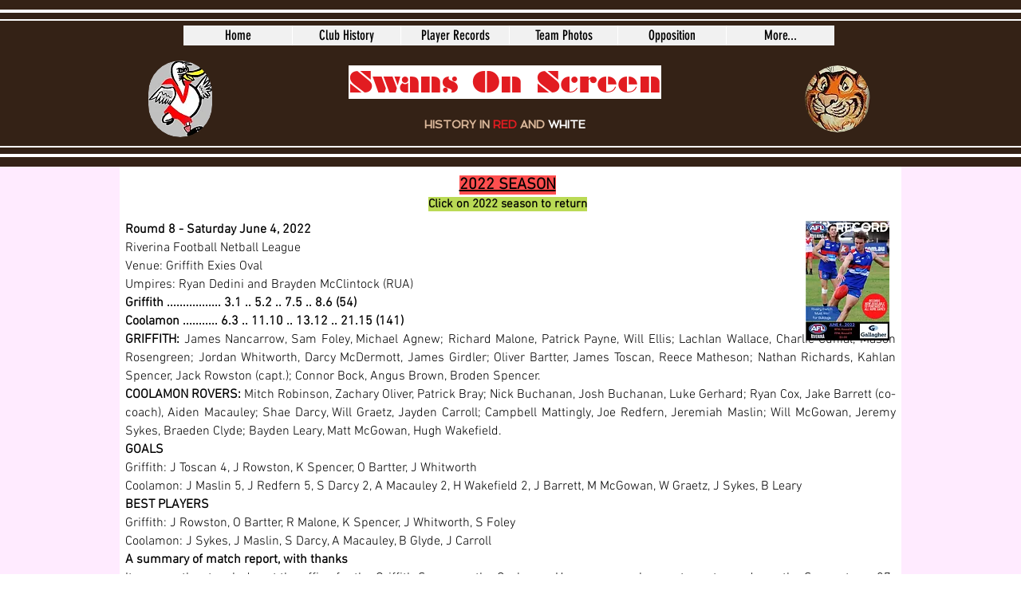

--- FILE ---
content_type: text/html; charset=UTF-8
request_url: https://www.swansonscreen.com/mr04062022
body_size: 238102
content:
<!DOCTYPE html>
<html lang="en">
<head>
  
  <!-- SEO Tags -->
  <title>mr04062022 | swansonscreen</title>
  <link rel="canonical" href="https://www.swansonscreen.com/mr04062022"/>
  <meta property="og:title" content="mr04062022 | swansonscreen"/>
  <meta property="og:url" content="https://www.swansonscreen.com/mr04062022"/>
  <meta property="og:site_name" content="swansonscreen"/>
  <meta property="og:type" content="website"/>
  <meta name="keywords" content="Griffith, Swans"/>
  <meta name="twitter:card" content="summary_large_image"/>
  <meta name="twitter:title" content="mr04062022 | swansonscreen"/>

  
  <meta charset='utf-8'>
  <meta name="viewport" content="width=device-width, initial-scale=1" id="wixDesktopViewport" />
  <meta http-equiv="X-UA-Compatible" content="IE=edge">
  <meta name="generator" content="Wix.com Website Builder"/>

  <link rel="icon" sizes="192x192" href="https://static.parastorage.com/client/pfavico.ico" type="image/x-icon"/>
  <link rel="shortcut icon" href="https://static.parastorage.com/client/pfavico.ico" type="image/x-icon"/>
  <link rel="apple-touch-icon" href="https://static.parastorage.com/client/pfavico.ico" type="image/x-icon"/>

  <!-- Safari Pinned Tab Icon -->
  <!-- <link rel="mask-icon" href="https://static.parastorage.com/client/pfavico.ico"> -->

  <!-- Original trials -->
  


  <!-- Segmenter Polyfill -->
  <script>
    if (!window.Intl || !window.Intl.Segmenter) {
      (function() {
        var script = document.createElement('script');
        script.src = 'https://static.parastorage.com/unpkg/@formatjs/intl-segmenter@11.7.10/polyfill.iife.js';
        document.head.appendChild(script);
      })();
    }
  </script>

  <!-- Legacy Polyfills -->
  <script nomodule="" src="https://static.parastorage.com/unpkg/core-js-bundle@3.2.1/minified.js"></script>
  <script nomodule="" src="https://static.parastorage.com/unpkg/focus-within-polyfill@5.0.9/dist/focus-within-polyfill.js"></script>

  <!-- Performance API Polyfills -->
  <script>
  (function () {
    var noop = function noop() {};
    if ("performance" in window === false) {
      window.performance = {};
    }
    window.performance.mark = performance.mark || noop;
    window.performance.measure = performance.measure || noop;
    if ("now" in window.performance === false) {
      var nowOffset = Date.now();
      if (performance.timing && performance.timing.navigationStart) {
        nowOffset = performance.timing.navigationStart;
      }
      window.performance.now = function now() {
        return Date.now() - nowOffset;
      };
    }
  })();
  </script>

  <!-- Globals Definitions -->
  <script>
    (function () {
      var now = Date.now()
      window.initialTimestamps = {
        initialTimestamp: now,
        initialRequestTimestamp: Math.round(performance.timeOrigin ? performance.timeOrigin : now - performance.now())
      }

      window.thunderboltTag = "libs-releases-GA-local"
      window.thunderboltVersion = "1.16761.0"
    })();
  </script>

  <!-- Essential Viewer Model -->
  <script type="application/json" id="wix-essential-viewer-model">{"fleetConfig":{"fleetName":"thunderbolt-seo-renderer","type":"GA","code":0},"mode":{"qa":false,"enableTestApi":false,"debug":false,"ssrIndicator":false,"ssrOnly":false,"siteAssetsFallback":"enable","versionIndicator":false},"componentsLibrariesTopology":[{"artifactId":"editor-elements","namespace":"wixui","url":"https:\/\/static.parastorage.com\/services\/editor-elements\/1.14838.0"},{"artifactId":"editor-elements","namespace":"dsgnsys","url":"https:\/\/static.parastorage.com\/services\/editor-elements\/1.14838.0"}],"siteFeaturesConfigs":{"sessionManager":{"isRunningInDifferentSiteContext":false}},"language":{"userLanguage":"en"},"siteAssets":{"clientTopology":{"mediaRootUrl":"https:\/\/static.wixstatic.com","staticMediaUrl":"https:\/\/static.wixstatic.com\/media","moduleRepoUrl":"https:\/\/static.parastorage.com\/unpkg","fileRepoUrl":"https:\/\/static.parastorage.com\/services","viewerAppsUrl":"https:\/\/viewer-apps.parastorage.com","viewerAssetsUrl":"https:\/\/viewer-assets.parastorage.com","siteAssetsUrl":"https:\/\/siteassets.parastorage.com","pageJsonServerUrls":["https:\/\/pages.parastorage.com","https:\/\/staticorigin.wixstatic.com","https:\/\/www.swansonscreen.com","https:\/\/fallback.wix.com\/wix-html-editor-pages-webapp\/page"],"pathOfTBModulesInFileRepoForFallback":"wix-thunderbolt\/dist\/"}},"siteFeatures":["accessibility","appMonitoring","assetsLoader","builderContextProviders","builderModuleLoader","businessLogger","captcha","clickHandlerRegistrar","commonConfig","componentsLoader","componentsRegistry","consentPolicy","cyclicTabbing","domSelectors","dynamicPages","environmentWixCodeSdk","environment","locationWixCodeSdk","mpaNavigation","navigationManager","navigationPhases","ooi","pages","panorama","protectedPages","renderer","reporter","routerFetch","router","scrollRestoration","seoWixCodeSdk","seo","sessionManager","siteMembersWixCodeSdk","siteMembers","siteScrollBlocker","siteWixCodeSdk","speculationRules","ssrCache","stores","structureApi","thunderboltInitializer","tpaCommons","translations","usedPlatformApis","warmupData","windowMessageRegistrar","windowWixCodeSdk","wixCustomElementComponent","wixEmbedsApi","componentsReact","platform"],"site":{"externalBaseUrl":"https:\/\/www.swansonscreen.com","isSEO":true},"media":{"staticMediaUrl":"https:\/\/static.wixstatic.com\/media","mediaRootUrl":"https:\/\/static.wixstatic.com\/","staticVideoUrl":"https:\/\/video.wixstatic.com\/"},"requestUrl":"https:\/\/www.swansonscreen.com\/mr04062022","rollout":{"siteAssetsVersionsRollout":false,"isDACRollout":0,"isTBRollout":false},"commonConfig":{"brand":"wix","host":"VIEWER","bsi":"","consentPolicy":{},"consentPolicyHeader":{},"siteRevision":"30344","renderingFlow":"NONE","language":"en","locale":"en-au"},"interactionSampleRatio":0.01,"dynamicModelUrl":"https:\/\/www.swansonscreen.com\/_api\/v2\/dynamicmodel","accessTokensUrl":"https:\/\/www.swansonscreen.com\/_api\/v1\/access-tokens","isExcludedFromSecurityExperiments":false,"experiments":{"specs.thunderbolt.hardenFetchAndXHR":true,"specs.thunderbolt.securityExperiments":true}}</script>
  <script>window.viewerModel = JSON.parse(document.getElementById('wix-essential-viewer-model').textContent)</script>

  <script>
    window.commonConfig = viewerModel.commonConfig
  </script>

  
  <!-- BEGIN handleAccessTokens bundle -->

  <script data-url="https://static.parastorage.com/services/wix-thunderbolt/dist/handleAccessTokens.inline.4f2f9a53.bundle.min.js">(()=>{"use strict";function e(e){let{context:o,property:r,value:n,enumerable:i=!0}=e,c=e.get,l=e.set;if(!r||void 0===n&&!c&&!l)return new Error("property and value are required");let a=o||globalThis,s=a?.[r],u={};if(void 0!==n)u.value=n;else{if(c){let e=t(c);e&&(u.get=e)}if(l){let e=t(l);e&&(u.set=e)}}let p={...u,enumerable:i||!1,configurable:!1};void 0!==n&&(p.writable=!1);try{Object.defineProperty(a,r,p)}catch(e){return e instanceof TypeError?s:e}return s}function t(e,t){return"function"==typeof e?e:!0===e?.async&&"function"==typeof e.func?t?async function(t){return e.func(t)}:async function(){return e.func()}:"function"==typeof e?.func?e.func:void 0}try{e({property:"strictDefine",value:e})}catch{}try{e({property:"defineStrictObject",value:r})}catch{}try{e({property:"defineStrictMethod",value:n})}catch{}var o=["toString","toLocaleString","valueOf","constructor","prototype"];function r(t){let{context:n,property:c,propertiesToExclude:l=[],skipPrototype:a=!1,hardenPrototypePropertiesToExclude:s=[]}=t;if(!c)return new Error("property is required");let u=(n||globalThis)[c],p={},f=i(n,c);u&&("object"==typeof u||"function"==typeof u)&&Reflect.ownKeys(u).forEach(t=>{if(!l.includes(t)&&!o.includes(t)){let o=i(u,t);if(o&&(o.writable||o.configurable)){let{value:r,get:n,set:i,enumerable:c=!1}=o,l={};void 0!==r?l.value=r:n?l.get=n:i&&(l.set=i);try{let o=e({context:u,property:t,...l,enumerable:c});p[t]=o}catch(e){if(!(e instanceof TypeError))throw e;try{p[t]=o.value||o.get||o.set}catch{}}}}});let d={originalObject:u,originalProperties:p};if(!a&&void 0!==u?.prototype){let e=r({context:u,property:"prototype",propertiesToExclude:s,skipPrototype:!0});e instanceof Error||(d.originalPrototype=e?.originalObject,d.originalPrototypeProperties=e?.originalProperties)}return e({context:n,property:c,value:u,enumerable:f?.enumerable}),d}function n(t,o){let r=(o||globalThis)[t],n=i(o||globalThis,t);return r&&n&&(n.writable||n.configurable)?(Object.freeze(r),e({context:globalThis,property:t,value:r})):r}function i(e,t){if(e&&t)try{return Reflect.getOwnPropertyDescriptor(e,t)}catch{return}}function c(e){if("string"!=typeof e)return e;try{return decodeURIComponent(e).toLowerCase().trim()}catch{return e.toLowerCase().trim()}}function l(e,t){let o="";if("string"==typeof e)o=e.split("=")[0]?.trim()||"";else{if(!e||"string"!=typeof e.name)return!1;o=e.name}return t.has(c(o)||"")}function a(e,t){let o;return o="string"==typeof e?e.split(";").map(e=>e.trim()).filter(e=>e.length>0):e||[],o.filter(e=>!l(e,t))}var s=null;function u(){return null===s&&(s=typeof Document>"u"?void 0:Object.getOwnPropertyDescriptor(Document.prototype,"cookie")),s}function p(t,o){if(!globalThis?.cookieStore)return;let r=globalThis.cookieStore.get.bind(globalThis.cookieStore),n=globalThis.cookieStore.getAll.bind(globalThis.cookieStore),i=globalThis.cookieStore.set.bind(globalThis.cookieStore),c=globalThis.cookieStore.delete.bind(globalThis.cookieStore);return e({context:globalThis.CookieStore.prototype,property:"get",value:async function(e){return l(("string"==typeof e?e:e.name)||"",t)?null:r.call(this,e)},enumerable:!0}),e({context:globalThis.CookieStore.prototype,property:"getAll",value:async function(){return a(await n.apply(this,Array.from(arguments)),t)},enumerable:!0}),e({context:globalThis.CookieStore.prototype,property:"set",value:async function(){let e=Array.from(arguments);if(!l(1===e.length?e[0].name:e[0],t))return i.apply(this,e);o&&console.warn(o)},enumerable:!0}),e({context:globalThis.CookieStore.prototype,property:"delete",value:async function(){let e=Array.from(arguments);if(!l(1===e.length?e[0].name:e[0],t))return c.apply(this,e)},enumerable:!0}),e({context:globalThis.cookieStore,property:"prototype",value:globalThis.CookieStore.prototype,enumerable:!1}),e({context:globalThis,property:"cookieStore",value:globalThis.cookieStore,enumerable:!0}),{get:r,getAll:n,set:i,delete:c}}var f=["TextEncoder","TextDecoder","XMLHttpRequestEventTarget","EventTarget","URL","JSON","Reflect","Object","Array","Map","Set","WeakMap","WeakSet","Promise","Symbol","Error"],d=["addEventListener","removeEventListener","dispatchEvent","encodeURI","encodeURIComponent","decodeURI","decodeURIComponent"];const y=(e,t)=>{try{const o=t?t.get.call(document):document.cookie;return o.split(";").map(e=>e.trim()).filter(t=>t?.startsWith(e))[0]?.split("=")[1]}catch(e){return""}},g=(e="",t="",o="/")=>`${e}=; ${t?`domain=${t};`:""} max-age=0; path=${o}; expires=Thu, 01 Jan 1970 00:00:01 GMT`;function m(){(function(){if("undefined"!=typeof window){const e=performance.getEntriesByType("navigation")[0];return"back_forward"===(e?.type||"")}return!1})()&&function(){const{counter:e}=function(){const e=b("getItem");if(e){const[t,o]=e.split("-"),r=o?parseInt(o,10):0;if(r>=3){const e=t?Number(t):0;if(Date.now()-e>6e4)return{counter:0}}return{counter:r}}return{counter:0}}();e<3?(!function(e=1){b("setItem",`${Date.now()}-${e}`)}(e+1),window.location.reload()):console.error("ATS: Max reload attempts reached")}()}function b(e,t){try{return sessionStorage[e]("reload",t||"")}catch(e){console.error("ATS: Error calling sessionStorage:",e)}}const h="client-session-bind",v="sec-fetch-unsupported",{experiments:w}=window.viewerModel,T=[h,"client-binding",v,"svSession","smSession","server-session-bind","wixSession2","wixSession3"].map(e=>e.toLowerCase()),{cookie:S}=function(t,o){let r=new Set(t);return e({context:document,property:"cookie",set:{func:e=>function(e,t,o,r){let n=u(),i=c(t.split(";")[0]||"")||"";[...o].every(e=>!i.startsWith(e.toLowerCase()))&&n?.set?n.set.call(e,t):r&&console.warn(r)}(document,e,r,o)},get:{func:()=>function(e,t){let o=u();if(!o?.get)throw new Error("Cookie descriptor or getter not available");return a(o.get.call(e),t).join("; ")}(document,r)},enumerable:!0}),{cookieStore:p(r,o),cookie:u()}}(T),k="tbReady",x="security_overrideGlobals",{experiments:E,siteFeaturesConfigs:C,accessTokensUrl:P}=window.viewerModel,R=P,M={},O=(()=>{const e=y(h,S);if(w["specs.thunderbolt.browserCacheReload"]){y(v,S)||e?b("removeItem"):m()}return(()=>{const e=g(h),t=g(h,location.hostname);S.set.call(document,e),S.set.call(document,t)})(),e})();O&&(M["client-binding"]=O);const D=fetch;addEventListener(k,function e(t){const{logger:o}=t.detail;try{window.tb.init({fetch:D,fetchHeaders:M})}catch(e){const t=new Error("TB003");o.meter(`${x}_${t.message}`,{paramsOverrides:{errorType:x,eventString:t.message}}),window?.viewerModel?.mode.debug&&console.error(e)}finally{removeEventListener(k,e)}}),E["specs.thunderbolt.hardenFetchAndXHR"]||(window.fetchDynamicModel=()=>C.sessionManager.isRunningInDifferentSiteContext?Promise.resolve({}):fetch(R,{credentials:"same-origin",headers:M}).then(function(e){if(!e.ok)throw new Error(`[${e.status}]${e.statusText}`);return e.json()}),window.dynamicModelPromise=window.fetchDynamicModel())})();
//# sourceMappingURL=https://static.parastorage.com/services/wix-thunderbolt/dist/handleAccessTokens.inline.4f2f9a53.bundle.min.js.map</script>

<!-- END handleAccessTokens bundle -->

<!-- BEGIN overrideGlobals bundle -->

<script data-url="https://static.parastorage.com/services/wix-thunderbolt/dist/overrideGlobals.inline.ec13bfcf.bundle.min.js">(()=>{"use strict";function e(e){let{context:r,property:o,value:n,enumerable:i=!0}=e,c=e.get,a=e.set;if(!o||void 0===n&&!c&&!a)return new Error("property and value are required");let l=r||globalThis,u=l?.[o],s={};if(void 0!==n)s.value=n;else{if(c){let e=t(c);e&&(s.get=e)}if(a){let e=t(a);e&&(s.set=e)}}let p={...s,enumerable:i||!1,configurable:!1};void 0!==n&&(p.writable=!1);try{Object.defineProperty(l,o,p)}catch(e){return e instanceof TypeError?u:e}return u}function t(e,t){return"function"==typeof e?e:!0===e?.async&&"function"==typeof e.func?t?async function(t){return e.func(t)}:async function(){return e.func()}:"function"==typeof e?.func?e.func:void 0}try{e({property:"strictDefine",value:e})}catch{}try{e({property:"defineStrictObject",value:o})}catch{}try{e({property:"defineStrictMethod",value:n})}catch{}var r=["toString","toLocaleString","valueOf","constructor","prototype"];function o(t){let{context:n,property:c,propertiesToExclude:a=[],skipPrototype:l=!1,hardenPrototypePropertiesToExclude:u=[]}=t;if(!c)return new Error("property is required");let s=(n||globalThis)[c],p={},f=i(n,c);s&&("object"==typeof s||"function"==typeof s)&&Reflect.ownKeys(s).forEach(t=>{if(!a.includes(t)&&!r.includes(t)){let r=i(s,t);if(r&&(r.writable||r.configurable)){let{value:o,get:n,set:i,enumerable:c=!1}=r,a={};void 0!==o?a.value=o:n?a.get=n:i&&(a.set=i);try{let r=e({context:s,property:t,...a,enumerable:c});p[t]=r}catch(e){if(!(e instanceof TypeError))throw e;try{p[t]=r.value||r.get||r.set}catch{}}}}});let d={originalObject:s,originalProperties:p};if(!l&&void 0!==s?.prototype){let e=o({context:s,property:"prototype",propertiesToExclude:u,skipPrototype:!0});e instanceof Error||(d.originalPrototype=e?.originalObject,d.originalPrototypeProperties=e?.originalProperties)}return e({context:n,property:c,value:s,enumerable:f?.enumerable}),d}function n(t,r){let o=(r||globalThis)[t],n=i(r||globalThis,t);return o&&n&&(n.writable||n.configurable)?(Object.freeze(o),e({context:globalThis,property:t,value:o})):o}function i(e,t){if(e&&t)try{return Reflect.getOwnPropertyDescriptor(e,t)}catch{return}}function c(e){if("string"!=typeof e)return e;try{return decodeURIComponent(e).toLowerCase().trim()}catch{return e.toLowerCase().trim()}}function a(e,t){return e instanceof Headers?e.forEach((r,o)=>{l(o,t)||e.delete(o)}):Object.keys(e).forEach(r=>{l(r,t)||delete e[r]}),e}function l(e,t){return!t.has(c(e)||"")}function u(e,t){let r=!0,o=function(e){let t,r;if(globalThis.Request&&e instanceof Request)t=e.url;else{if("function"!=typeof e?.toString)throw new Error("Unsupported type for url");t=e.toString()}try{return new URL(t).pathname}catch{return r=t.replace(/#.+/gi,"").split("?").shift(),r.startsWith("/")?r:`/${r}`}}(e),n=c(o);return n&&t.some(e=>n.includes(e))&&(r=!1),r}function s(t,r,o){let n=fetch,i=XMLHttpRequest,c=new Set(r);function s(){let e=new i,r=e.open,n=e.setRequestHeader;return e.open=function(){let n=Array.from(arguments),i=n[1];if(n.length<2||u(i,t))return r.apply(e,n);throw new Error(o||`Request not allowed for path ${i}`)},e.setRequestHeader=function(t,r){l(decodeURIComponent(t),c)&&n.call(e,t,r)},e}return e({property:"fetch",value:function(){let e=function(e,t){return globalThis.Request&&e[0]instanceof Request&&e[0]?.headers?a(e[0].headers,t):e[1]?.headers&&a(e[1].headers,t),e}(arguments,c);return u(arguments[0],t)?n.apply(globalThis,Array.from(e)):new Promise((e,t)=>{t(new Error(o||`Request not allowed for path ${arguments[0]}`))})},enumerable:!0}),e({property:"XMLHttpRequest",value:s,enumerable:!0}),Object.keys(i).forEach(e=>{s[e]=i[e]}),{fetch:n,XMLHttpRequest:i}}var p=["TextEncoder","TextDecoder","XMLHttpRequestEventTarget","EventTarget","URL","JSON","Reflect","Object","Array","Map","Set","WeakMap","WeakSet","Promise","Symbol","Error"],f=["addEventListener","removeEventListener","dispatchEvent","encodeURI","encodeURIComponent","decodeURI","decodeURIComponent"];const d=function(){let t=globalThis.open,r=document.open;function o(e,r,o){let n="string"!=typeof e,i=t.call(window,e,r,o);return n||e&&function(e){return e.startsWith("//")&&/(?:[a-z0-9](?:[a-z0-9-]{0,61}[a-z0-9])?\.)+[a-z0-9][a-z0-9-]{0,61}[a-z0-9]/g.test(`${location.protocol}:${e}`)&&(e=`${location.protocol}${e}`),!e.startsWith("http")||new URL(e).hostname===location.hostname}(e)?{}:i}return e({property:"open",value:o,context:globalThis,enumerable:!0}),e({property:"open",value:function(e,t,n){return e?o(e,t,n):r.call(document,e||"",t||"",n||"")},context:document,enumerable:!0}),{open:t,documentOpen:r}},y=function(){let t=document.createElement,r=Element.prototype.setAttribute,o=Element.prototype.setAttributeNS;return e({property:"createElement",context:document,value:function(n,i){let a=t.call(document,n,i);if("iframe"===c(n)){e({property:"srcdoc",context:a,get:()=>"",set:()=>{console.warn("`srcdoc` is not allowed in iframe elements.")}});let t=function(e,t){"srcdoc"!==e.toLowerCase()?r.call(a,e,t):console.warn("`srcdoc` attribute is not allowed to be set.")},n=function(e,t,r){"srcdoc"!==t.toLowerCase()?o.call(a,e,t,r):console.warn("`srcdoc` attribute is not allowed to be set.")};a.setAttribute=t,a.setAttributeNS=n}return a},enumerable:!0}),{createElement:t,setAttribute:r,setAttributeNS:o}},m=["client-binding"],b=["/_api/v1/access-tokens","/_api/v2/dynamicmodel","/_api/one-app-session-web/v3/businesses"],h=function(){let t=setTimeout,r=setInterval;return o("setTimeout",0,globalThis),o("setInterval",0,globalThis),{setTimeout:t,setInterval:r};function o(t,r,o){let n=o||globalThis,i=n[t];if(!i||"function"!=typeof i)throw new Error(`Function ${t} not found or is not a function`);e({property:t,value:function(){let e=Array.from(arguments);if("string"!=typeof e[r])return i.apply(n,e);console.warn(`Calling ${t} with a String Argument at index ${r} is not allowed`)},context:o,enumerable:!0})}},v=function(){if(navigator&&"serviceWorker"in navigator){let t=navigator.serviceWorker.register;return e({context:navigator.serviceWorker,property:"register",value:function(){console.log("Service worker registration is not allowed")},enumerable:!0}),{register:t}}return{}};performance.mark("overrideGlobals started");const{isExcludedFromSecurityExperiments:g,experiments:w}=window.viewerModel,E=!g&&w["specs.thunderbolt.securityExperiments"];try{d(),E&&y(),w["specs.thunderbolt.hardenFetchAndXHR"]&&E&&s(b,m),v(),(e=>{let t=[],r=[];r=r.concat(["TextEncoder","TextDecoder"]),e&&(r=r.concat(["XMLHttpRequestEventTarget","EventTarget"])),r=r.concat(["URL","JSON"]),e&&(t=t.concat(["addEventListener","removeEventListener"])),t=t.concat(["encodeURI","encodeURIComponent","decodeURI","decodeURIComponent"]),r=r.concat(["String","Number"]),e&&r.push("Object"),r=r.concat(["Reflect"]),t.forEach(e=>{n(e),["addEventListener","removeEventListener"].includes(e)&&n(e,document)}),r.forEach(e=>{o({property:e})})})(E),E&&h()}catch(e){window?.viewerModel?.mode.debug&&console.error(e);const t=new Error("TB006");window.fedops?.reportError(t,"security_overrideGlobals"),window.Sentry?window.Sentry.captureException(t):globalThis.defineStrictProperty("sentryBuffer",[t],window,!1)}performance.mark("overrideGlobals ended")})();
//# sourceMappingURL=https://static.parastorage.com/services/wix-thunderbolt/dist/overrideGlobals.inline.ec13bfcf.bundle.min.js.map</script>

<!-- END overrideGlobals bundle -->


  
  <script>
    window.commonConfig = viewerModel.commonConfig

	
  </script>

  <!-- Initial CSS -->
  <style data-url="https://static.parastorage.com/services/wix-thunderbolt/dist/main.347af09f.min.css">@keyframes slide-horizontal-new{0%{transform:translateX(100%)}}@keyframes slide-horizontal-old{80%{opacity:1}to{opacity:0;transform:translateX(-100%)}}@keyframes slide-vertical-new{0%{transform:translateY(-100%)}}@keyframes slide-vertical-old{80%{opacity:1}to{opacity:0;transform:translateY(100%)}}@keyframes out-in-new{0%{opacity:0}}@keyframes out-in-old{to{opacity:0}}:root:active-view-transition{view-transition-name:none}::view-transition{pointer-events:none}:root:active-view-transition::view-transition-new(page-group),:root:active-view-transition::view-transition-old(page-group){animation-duration:.6s;cursor:wait;pointer-events:all}:root:active-view-transition-type(SlideHorizontal)::view-transition-old(page-group){animation:slide-horizontal-old .6s cubic-bezier(.83,0,.17,1) forwards;mix-blend-mode:normal}:root:active-view-transition-type(SlideHorizontal)::view-transition-new(page-group){animation:slide-horizontal-new .6s cubic-bezier(.83,0,.17,1) backwards;mix-blend-mode:normal}:root:active-view-transition-type(SlideVertical)::view-transition-old(page-group){animation:slide-vertical-old .6s cubic-bezier(.83,0,.17,1) forwards;mix-blend-mode:normal}:root:active-view-transition-type(SlideVertical)::view-transition-new(page-group){animation:slide-vertical-new .6s cubic-bezier(.83,0,.17,1) backwards;mix-blend-mode:normal}:root:active-view-transition-type(OutIn)::view-transition-old(page-group){animation:out-in-old .35s cubic-bezier(.22,1,.36,1) forwards}:root:active-view-transition-type(OutIn)::view-transition-new(page-group){animation:out-in-new .35s cubic-bezier(.64,0,.78,0) .35s backwards}@media(prefers-reduced-motion:reduce){::view-transition-group(*),::view-transition-new(*),::view-transition-old(*){animation:none!important}}body,html{background:transparent;border:0;margin:0;outline:0;padding:0;vertical-align:baseline}body{--scrollbar-width:0px;font-family:Arial,Helvetica,sans-serif;font-size:10px}body,html{height:100%}body{overflow-x:auto;overflow-y:scroll}body:not(.responsive) #site-root{min-width:var(--site-width);width:100%}body:not([data-js-loaded]) [data-hide-prejs]{visibility:hidden}interact-element{display:contents}#SITE_CONTAINER{position:relative}:root{--one-unit:1vw;--section-max-width:9999px;--spx-stopper-max:9999px;--spx-stopper-min:0px;--browser-zoom:1}@supports(-webkit-appearance:none) and (stroke-color:transparent){:root{--safari-sticky-fix:opacity;--experimental-safari-sticky-fix:translateZ(0)}}@supports(container-type:inline-size){:root{--one-unit:1cqw}}[id^=oldHoverBox-]{mix-blend-mode:plus-lighter;transition:opacity .5s ease,visibility .5s ease}[data-mesh-id$=inlineContent-gridContainer]:has(>[id^=oldHoverBox-]){isolation:isolate}</style>
<style data-url="https://static.parastorage.com/services/wix-thunderbolt/dist/main.renderer.9cb0985f.min.css">a,abbr,acronym,address,applet,b,big,blockquote,button,caption,center,cite,code,dd,del,dfn,div,dl,dt,em,fieldset,font,footer,form,h1,h2,h3,h4,h5,h6,header,i,iframe,img,ins,kbd,label,legend,li,nav,object,ol,p,pre,q,s,samp,section,small,span,strike,strong,sub,sup,table,tbody,td,tfoot,th,thead,title,tr,tt,u,ul,var{background:transparent;border:0;margin:0;outline:0;padding:0;vertical-align:baseline}input,select,textarea{box-sizing:border-box;font-family:Helvetica,Arial,sans-serif}ol,ul{list-style:none}blockquote,q{quotes:none}ins{text-decoration:none}del{text-decoration:line-through}table{border-collapse:collapse;border-spacing:0}a{cursor:pointer;text-decoration:none}.testStyles{overflow-y:hidden}.reset-button{-webkit-appearance:none;background:none;border:0;color:inherit;font:inherit;line-height:normal;outline:0;overflow:visible;padding:0;-webkit-user-select:none;-moz-user-select:none;-ms-user-select:none}:focus{outline:none}body.device-mobile-optimized:not(.disable-site-overflow){overflow-x:hidden;overflow-y:scroll}body.device-mobile-optimized:not(.responsive) #SITE_CONTAINER{margin-left:auto;margin-right:auto;overflow-x:visible;position:relative;width:320px}body.device-mobile-optimized:not(.responsive):not(.blockSiteScrolling) #SITE_CONTAINER{margin-top:0}body.device-mobile-optimized>*{max-width:100%!important}body.device-mobile-optimized #site-root{overflow-x:hidden;overflow-y:hidden}@supports(overflow:clip){body.device-mobile-optimized #site-root{overflow-x:clip;overflow-y:clip}}body.device-mobile-non-optimized #SITE_CONTAINER #site-root{overflow-x:clip;overflow-y:clip}body.device-mobile-non-optimized.fullScreenMode{background-color:#5f6360}body.device-mobile-non-optimized.fullScreenMode #MOBILE_ACTIONS_MENU,body.device-mobile-non-optimized.fullScreenMode #SITE_BACKGROUND,body.device-mobile-non-optimized.fullScreenMode #site-root,body.fullScreenMode #WIX_ADS{visibility:hidden}body.fullScreenMode{overflow-x:hidden!important;overflow-y:hidden!important}body.fullScreenMode.device-mobile-optimized #TINY_MENU{opacity:0;pointer-events:none}body.fullScreenMode-scrollable.device-mobile-optimized{overflow-x:hidden!important;overflow-y:auto!important}body.fullScreenMode-scrollable.device-mobile-optimized #masterPage,body.fullScreenMode-scrollable.device-mobile-optimized #site-root{overflow-x:hidden!important;overflow-y:hidden!important}body.fullScreenMode-scrollable.device-mobile-optimized #SITE_BACKGROUND,body.fullScreenMode-scrollable.device-mobile-optimized #masterPage{height:auto!important}body.fullScreenMode-scrollable.device-mobile-optimized #masterPage.mesh-layout{height:0!important}body.blockSiteScrolling,body.siteScrollingBlocked{position:fixed;width:100%}body.blockSiteScrolling #SITE_CONTAINER{margin-top:calc(var(--blocked-site-scroll-margin-top)*-1)}#site-root{margin:0 auto;min-height:100%;position:relative;top:var(--wix-ads-height)}#site-root img:not([src]){visibility:hidden}#site-root svg img:not([src]){visibility:visible}.auto-generated-link{color:inherit}#SCROLL_TO_BOTTOM,#SCROLL_TO_TOP{height:0}.has-click-trigger{cursor:pointer}.fullScreenOverlay{bottom:0;display:flex;justify-content:center;left:0;overflow-y:hidden;position:fixed;right:0;top:-60px;z-index:1005}.fullScreenOverlay>.fullScreenOverlayContent{bottom:0;left:0;margin:0 auto;overflow:hidden;position:absolute;right:0;top:60px;transform:translateZ(0)}[data-mesh-id$=centeredContent],[data-mesh-id$=form],[data-mesh-id$=inlineContent]{pointer-events:none;position:relative}[data-mesh-id$=-gridWrapper],[data-mesh-id$=-rotated-wrapper]{pointer-events:none}[data-mesh-id$=-gridContainer]>*,[data-mesh-id$=-rotated-wrapper]>*,[data-mesh-id$=inlineContent]>:not([data-mesh-id$=-gridContainer]){pointer-events:auto}.device-mobile-optimized #masterPage.mesh-layout #SOSP_CONTAINER_CUSTOM_ID{grid-area:2/1/3/2;-ms-grid-row:2;position:relative}#masterPage.mesh-layout{-ms-grid-rows:max-content max-content min-content max-content;-ms-grid-columns:100%;align-items:start;display:-ms-grid;display:grid;grid-template-columns:100%;grid-template-rows:max-content max-content min-content max-content;justify-content:stretch}#masterPage.mesh-layout #PAGES_CONTAINER,#masterPage.mesh-layout #SITE_FOOTER-placeholder,#masterPage.mesh-layout #SITE_FOOTER_WRAPPER,#masterPage.mesh-layout #SITE_HEADER-placeholder,#masterPage.mesh-layout #SITE_HEADER_WRAPPER,#masterPage.mesh-layout #SOSP_CONTAINER_CUSTOM_ID[data-state~=mobileView],#masterPage.mesh-layout #soapAfterPagesContainer,#masterPage.mesh-layout #soapBeforePagesContainer{-ms-grid-row-align:start;-ms-grid-column-align:start;-ms-grid-column:1}#masterPage.mesh-layout #SITE_HEADER-placeholder,#masterPage.mesh-layout #SITE_HEADER_WRAPPER{grid-area:1/1/2/2;-ms-grid-row:1}#masterPage.mesh-layout #PAGES_CONTAINER,#masterPage.mesh-layout #soapAfterPagesContainer,#masterPage.mesh-layout #soapBeforePagesContainer{grid-area:3/1/4/2;-ms-grid-row:3}#masterPage.mesh-layout #soapAfterPagesContainer,#masterPage.mesh-layout #soapBeforePagesContainer{width:100%}#masterPage.mesh-layout #PAGES_CONTAINER{align-self:stretch}#masterPage.mesh-layout main#PAGES_CONTAINER{display:block}#masterPage.mesh-layout #SITE_FOOTER-placeholder,#masterPage.mesh-layout #SITE_FOOTER_WRAPPER{grid-area:4/1/5/2;-ms-grid-row:4}#masterPage.mesh-layout #SITE_PAGES,#masterPage.mesh-layout [data-mesh-id=PAGES_CONTAINERcenteredContent],#masterPage.mesh-layout [data-mesh-id=PAGES_CONTAINERinlineContent]{height:100%}#masterPage.mesh-layout.desktop>*{width:100%}#masterPage.mesh-layout #PAGES_CONTAINER,#masterPage.mesh-layout #SITE_FOOTER,#masterPage.mesh-layout #SITE_FOOTER_WRAPPER,#masterPage.mesh-layout #SITE_HEADER,#masterPage.mesh-layout #SITE_HEADER_WRAPPER,#masterPage.mesh-layout #SITE_PAGES,#masterPage.mesh-layout #masterPageinlineContent{position:relative}#masterPage.mesh-layout #SITE_HEADER{grid-area:1/1/2/2}#masterPage.mesh-layout #SITE_FOOTER{grid-area:4/1/5/2}#masterPage.mesh-layout.overflow-x-clip #SITE_FOOTER,#masterPage.mesh-layout.overflow-x-clip #SITE_HEADER{overflow-x:clip}[data-z-counter]{z-index:0}[data-z-counter="0"]{z-index:auto}.wixSiteProperties{-webkit-font-smoothing:antialiased;-moz-osx-font-smoothing:grayscale}:root{--wst-button-color-fill-primary:rgb(var(--color_48));--wst-button-color-border-primary:rgb(var(--color_49));--wst-button-color-text-primary:rgb(var(--color_50));--wst-button-color-fill-primary-hover:rgb(var(--color_51));--wst-button-color-border-primary-hover:rgb(var(--color_52));--wst-button-color-text-primary-hover:rgb(var(--color_53));--wst-button-color-fill-primary-disabled:rgb(var(--color_54));--wst-button-color-border-primary-disabled:rgb(var(--color_55));--wst-button-color-text-primary-disabled:rgb(var(--color_56));--wst-button-color-fill-secondary:rgb(var(--color_57));--wst-button-color-border-secondary:rgb(var(--color_58));--wst-button-color-text-secondary:rgb(var(--color_59));--wst-button-color-fill-secondary-hover:rgb(var(--color_60));--wst-button-color-border-secondary-hover:rgb(var(--color_61));--wst-button-color-text-secondary-hover:rgb(var(--color_62));--wst-button-color-fill-secondary-disabled:rgb(var(--color_63));--wst-button-color-border-secondary-disabled:rgb(var(--color_64));--wst-button-color-text-secondary-disabled:rgb(var(--color_65));--wst-color-fill-base-1:rgb(var(--color_36));--wst-color-fill-base-2:rgb(var(--color_37));--wst-color-fill-base-shade-1:rgb(var(--color_38));--wst-color-fill-base-shade-2:rgb(var(--color_39));--wst-color-fill-base-shade-3:rgb(var(--color_40));--wst-color-fill-accent-1:rgb(var(--color_41));--wst-color-fill-accent-2:rgb(var(--color_42));--wst-color-fill-accent-3:rgb(var(--color_43));--wst-color-fill-accent-4:rgb(var(--color_44));--wst-color-fill-background-primary:rgb(var(--color_11));--wst-color-fill-background-secondary:rgb(var(--color_12));--wst-color-text-primary:rgb(var(--color_15));--wst-color-text-secondary:rgb(var(--color_14));--wst-color-action:rgb(var(--color_18));--wst-color-disabled:rgb(var(--color_39));--wst-color-title:rgb(var(--color_45));--wst-color-subtitle:rgb(var(--color_46));--wst-color-line:rgb(var(--color_47));--wst-font-style-h2:var(--font_2);--wst-font-style-h3:var(--font_3);--wst-font-style-h4:var(--font_4);--wst-font-style-h5:var(--font_5);--wst-font-style-h6:var(--font_6);--wst-font-style-body-large:var(--font_7);--wst-font-style-body-medium:var(--font_8);--wst-font-style-body-small:var(--font_9);--wst-font-style-body-x-small:var(--font_10);--wst-color-custom-1:rgb(var(--color_13));--wst-color-custom-2:rgb(var(--color_16));--wst-color-custom-3:rgb(var(--color_17));--wst-color-custom-4:rgb(var(--color_19));--wst-color-custom-5:rgb(var(--color_20));--wst-color-custom-6:rgb(var(--color_21));--wst-color-custom-7:rgb(var(--color_22));--wst-color-custom-8:rgb(var(--color_23));--wst-color-custom-9:rgb(var(--color_24));--wst-color-custom-10:rgb(var(--color_25));--wst-color-custom-11:rgb(var(--color_26));--wst-color-custom-12:rgb(var(--color_27));--wst-color-custom-13:rgb(var(--color_28));--wst-color-custom-14:rgb(var(--color_29));--wst-color-custom-15:rgb(var(--color_30));--wst-color-custom-16:rgb(var(--color_31));--wst-color-custom-17:rgb(var(--color_32));--wst-color-custom-18:rgb(var(--color_33));--wst-color-custom-19:rgb(var(--color_34));--wst-color-custom-20:rgb(var(--color_35))}.wix-presets-wrapper{display:contents}</style>

  <meta name="format-detection" content="telephone=no">
  <meta name="skype_toolbar" content="skype_toolbar_parser_compatible">
  
  

  

  

  <!-- head performance data start -->
  
  <!-- head performance data end -->
  

    


    
<style data-href="https://static.parastorage.com/services/editor-elements-library/dist/thunderbolt/rb_wixui.thunderbolt[DropDownMenu_SolidColorMenuButtonSkin].3c6b3073.min.css">._pfxlW{clip-path:inset(50%);height:24px;position:absolute;width:24px}._pfxlW:active,._pfxlW:focus{clip-path:unset;right:0;top:50%;transform:translateY(-50%)}._pfxlW.RG3k61{transform:translateY(-50%) rotate(180deg)}.I2NxvL,.ULfND1{box-sizing:border-box;height:100%;overflow:visible;position:relative;width:auto}.I2NxvL[data-state~=header] a,.I2NxvL[data-state~=header] div,[data-state~=header].ULfND1 a,[data-state~=header].ULfND1 div{cursor:default!important}.I2NxvL .piclkP,.ULfND1 .piclkP{display:inline-block;height:100%;width:100%}.ULfND1{--display:inline-block;background-color:transparent;cursor:pointer;display:var(--display);transition:var(--trans,background-color .4s ease 0s)}.ULfND1 .ktxcLB{border-left:1px solid rgba(var(--sep,var(--color_15,color_15)),var(--alpha-sep,1));padding:0 var(--pad,5px)}.ULfND1 .JghqhY{color:rgb(var(--txt,var(--color_15,color_15)));display:inline-block;font:var(--fnt,var(--font_1));padding:0 10px;transition:var(--trans2,color .4s ease 0s)}.ULfND1[data-listposition=left]{border-radius:var(--rd,10px);border-bottom-right-radius:0;border-top-right-radius:0}.ULfND1[data-listposition=left] .ktxcLB{border:0;border-left:none}.ULfND1[data-listposition=right]{border-radius:var(--rd,10px);border-bottom-left-radius:0;border-top-left-radius:0}.ULfND1[data-listposition=lonely]{border-radius:var(--rd,10px)}.ULfND1[data-listposition=lonely] .ktxcLB{border:0}.ULfND1[data-state~=drop]{background-color:transparent;display:block;transition:var(--trans,background-color .4s ease 0s);width:100%}.ULfND1[data-state~=drop] .ktxcLB{border:0;border-top:1px solid rgba(var(--sep,var(--color_15,color_15)),var(--alpha-sep,1));padding:0;width:auto}.ULfND1[data-state~=drop] .JghqhY{padding:0 .5em}.ULfND1[data-listposition=top]{border-radius:var(--rdDrop,10px);border-bottom-left-radius:0;border-bottom-right-radius:0}.ULfND1[data-listposition=top] .ktxcLB{border:0}.ULfND1[data-listposition=bottom]{border-radius:var(--rdDrop,10px);border-top-left-radius:0;border-top-right-radius:0}.ULfND1[data-listposition=dropLonely]{border-radius:var(--rdDrop,10px)}.ULfND1[data-listposition=dropLonely] .ktxcLB{border:0}.ULfND1[data-state~=link]:hover,.ULfND1[data-state~=over]{background-color:rgba(var(--bgh,var(--color_17,color_17)),var(--alpha-bgh,1));transition:var(--trans,background-color .4s ease 0s)}.ULfND1[data-state~=link]:hover .JghqhY,.ULfND1[data-state~=over] .JghqhY{color:rgb(var(--txth,var(--color_15,color_15)));transition:var(--trans2,color .4s ease 0s)}.ULfND1[data-state~=selected]{background-color:rgba(var(--bgs,var(--color_18,color_18)),var(--alpha-bgs,1));transition:var(--trans,background-color .4s ease 0s)}.ULfND1[data-state~=selected] .JghqhY{color:rgb(var(--txts,var(--color_15,color_15)));transition:var(--trans2,color .4s ease 0s)}.eK3b7p{overflow-x:hidden}.eK3b7p .dX73bf{display:flex;flex-direction:column;height:100%;width:100%}.eK3b7p .dX73bf .ShB2o6{flex:1}.eK3b7p .dX73bf .LtxuwL{height:calc(100% - (var(--menuTotalBordersY, 0px)));overflow:visible;white-space:nowrap;width:calc(100% - (var(--menuTotalBordersX, 0px)))}.eK3b7p .dX73bf .LtxuwL .SUHLli,.eK3b7p .dX73bf .LtxuwL .xu0rO4{direction:var(--menu-direction);display:inline-block;text-align:var(--menu-align,var(--align))}.eK3b7p .dX73bf .LtxuwL .bNFXK4{display:block;width:100%}.eK3b7p .QQFha4{direction:var(--submenus-direction);display:block;opacity:1;text-align:var(--submenus-align,var(--align));z-index:99999}.eK3b7p .QQFha4 .vZwEg5{display:inherit;overflow:visible;visibility:inherit;white-space:nowrap;width:auto}.eK3b7p .QQFha4._0uaYC{transition:visibility;transition-delay:.2s;visibility:visible}.eK3b7p .QQFha4 .xu0rO4{display:inline-block}.eK3b7p .V4qocw{display:none}.HYblus>nav{bottom:0;left:0;position:absolute;right:0;top:0}.HYblus .LtxuwL{background-color:rgba(var(--bg,var(--color_11,color_11)),var(--alpha-bg,1));border:solid var(--brw,0) rgba(var(--brd,var(--color_15,color_15)),var(--alpha-brd,1));border-radius:var(--rd,10px);box-shadow:var(--shd,0 1px 4px rgba(0,0,0,.6));position:absolute;width:calc(100% - var(--menuTotalBordersX, 0px))}.HYblus .QQFha4{box-sizing:border-box;margin-top:7px;position:absolute;visibility:hidden}.HYblus [data-dropmode=dropUp] .QQFha4{margin-bottom:7px;margin-top:0}.HYblus .vZwEg5{background-color:rgba(var(--bgDrop,var(--color_11,color_11)),var(--alpha-bgDrop,1));border:solid var(--brw,0) rgba(var(--brd,var(--color_15,color_15)),var(--alpha-brd,1));border-radius:var(--rdDrop,10px);box-shadow:var(--shd,0 1px 4px rgba(0,0,0,.6))}</style>
<style data-href="https://static.parastorage.com/services/editor-elements-library/dist/thunderbolt/rb_wixui.thunderbolt[WPhoto_RoundPhoto].6daea16d.min.css">.nTOEE9{height:100%;overflow:hidden;position:relative;width:100%}.nTOEE9.sqUyGm:hover{cursor:url([data-uri]),auto}.nTOEE9.C_JY0G:hover{cursor:url([data-uri]),auto}.RZQnmg{background-color:rgb(var(--color_11));border-radius:50%;bottom:12px;height:40px;opacity:0;pointer-events:none;position:absolute;right:12px;width:40px}.RZQnmg path{fill:rgb(var(--color_15))}.RZQnmg:focus{cursor:auto;opacity:1;pointer-events:auto}.Tj01hh,.jhxvbR{display:block;height:100%;width:100%}.jhxvbR img{max-width:var(--wix-img-max-width,100%)}.jhxvbR[data-animate-blur] img{filter:blur(9px);transition:filter .8s ease-in}.jhxvbR[data-animate-blur] img[data-load-done]{filter:none}.rYiAuL{cursor:pointer}.gSXewE{height:0;left:0;overflow:hidden;top:0;width:0}.OJQ_3L,.gSXewE{position:absolute}.OJQ_3L{background-color:rgb(var(--color_11));border-radius:300px;bottom:0;cursor:pointer;height:40px;margin:16px 16px;opacity:0;pointer-events:none;right:0;width:40px}.OJQ_3L path{fill:rgb(var(--color_12))}.OJQ_3L:focus{cursor:auto;opacity:1;pointer-events:auto}.MVY5Lo{box-sizing:border-box;height:100%;width:100%}.NM_OGj{min-height:var(--image-min-height);min-width:var(--image-min-width)}.NM_OGj img,img.NM_OGj{filter:var(--filter-effect-svg-url);-webkit-mask-image:var(--mask-image,none);mask-image:var(--mask-image,none);-webkit-mask-position:var(--mask-position,0);mask-position:var(--mask-position,0);-webkit-mask-repeat:var(--mask-repeat,no-repeat);mask-repeat:var(--mask-repeat,no-repeat);-webkit-mask-size:var(--mask-size,100% 100%);mask-size:var(--mask-size,100% 100%);-o-object-position:var(--object-position);object-position:var(--object-position)}.v__F4U .MVY5Lo{background-color:rgba(var(--brd,var(--color_11,color_11)),var(--alpha-brd,1));border-color:rgba(var(--brd,var(--color_11,color_11)),var(--alpha-brd,1));border-radius:var(--rd,5px);border-style:solid;border-width:var(--brw,2px);box-shadow:var(--shd,0 1px 3px rgba(0,0,0,.5));display:block;height:100%;overflow:hidden}.v__F4U .NM_OGj{border-radius:calc(var(--sizeRd, var(--rd, 5px)) - var(--sizeBrw, var(--brw, 2px)));overflow:hidden}</style>
<style data-href="https://static.parastorage.com/services/editor-elements-library/dist/thunderbolt/rb_wixui.thunderbolt_bootstrap.a1b00b19.min.css">.cwL6XW{cursor:pointer}.sNF2R0{opacity:0}.hLoBV3{transition:opacity var(--transition-duration) cubic-bezier(.37,0,.63,1)}.Rdf41z,.hLoBV3{opacity:1}.ftlZWo{transition:opacity var(--transition-duration) cubic-bezier(.37,0,.63,1)}.ATGlOr,.ftlZWo{opacity:0}.KQSXD0{transition:opacity var(--transition-duration) cubic-bezier(.64,0,.78,0)}.KQSXD0,.pagQKE{opacity:1}._6zG5H{opacity:0;transition:opacity var(--transition-duration) cubic-bezier(.22,1,.36,1)}.BB49uC{transform:translateX(100%)}.j9xE1V{transition:transform var(--transition-duration) cubic-bezier(.87,0,.13,1)}.ICs7Rs,.j9xE1V{transform:translateX(0)}.DxijZJ{transition:transform var(--transition-duration) cubic-bezier(.87,0,.13,1)}.B5kjYq,.DxijZJ{transform:translateX(-100%)}.cJijIV{transition:transform var(--transition-duration) cubic-bezier(.87,0,.13,1)}.cJijIV,.hOxaWM{transform:translateX(0)}.T9p3fN{transform:translateX(100%);transition:transform var(--transition-duration) cubic-bezier(.87,0,.13,1)}.qDxYJm{transform:translateY(100%)}.aA9V0P{transition:transform var(--transition-duration) cubic-bezier(.87,0,.13,1)}.YPXPAS,.aA9V0P{transform:translateY(0)}.Xf2zsA{transition:transform var(--transition-duration) cubic-bezier(.87,0,.13,1)}.Xf2zsA,.y7Kt7s{transform:translateY(-100%)}.EeUgMu{transition:transform var(--transition-duration) cubic-bezier(.87,0,.13,1)}.EeUgMu,.fdHrtm{transform:translateY(0)}.WIFaG4{transform:translateY(100%);transition:transform var(--transition-duration) cubic-bezier(.87,0,.13,1)}body:not(.responsive) .JsJXaX{overflow-x:clip}:root:active-view-transition .JsJXaX{view-transition-name:page-group}.AnQkDU{display:grid;grid-template-columns:1fr;grid-template-rows:1fr;height:100%}.AnQkDU>div{align-self:stretch!important;grid-area:1/1/2/2;justify-self:stretch!important}.StylableButton2545352419__root{-archetype:box;border:none;box-sizing:border-box;cursor:pointer;display:block;height:100%;min-height:10px;min-width:10px;padding:0;touch-action:manipulation;width:100%}.StylableButton2545352419__root[disabled]{pointer-events:none}.StylableButton2545352419__root:not(:hover):not([disabled]).StylableButton2545352419--hasBackgroundColor{background-color:var(--corvid-background-color)!important}.StylableButton2545352419__root:hover:not([disabled]).StylableButton2545352419--hasHoverBackgroundColor{background-color:var(--corvid-hover-background-color)!important}.StylableButton2545352419__root:not(:hover)[disabled].StylableButton2545352419--hasDisabledBackgroundColor{background-color:var(--corvid-disabled-background-color)!important}.StylableButton2545352419__root:not(:hover):not([disabled]).StylableButton2545352419--hasBorderColor{border-color:var(--corvid-border-color)!important}.StylableButton2545352419__root:hover:not([disabled]).StylableButton2545352419--hasHoverBorderColor{border-color:var(--corvid-hover-border-color)!important}.StylableButton2545352419__root:not(:hover)[disabled].StylableButton2545352419--hasDisabledBorderColor{border-color:var(--corvid-disabled-border-color)!important}.StylableButton2545352419__root.StylableButton2545352419--hasBorderRadius{border-radius:var(--corvid-border-radius)!important}.StylableButton2545352419__root.StylableButton2545352419--hasBorderWidth{border-width:var(--corvid-border-width)!important}.StylableButton2545352419__root:not(:hover):not([disabled]).StylableButton2545352419--hasColor,.StylableButton2545352419__root:not(:hover):not([disabled]).StylableButton2545352419--hasColor .StylableButton2545352419__label{color:var(--corvid-color)!important}.StylableButton2545352419__root:hover:not([disabled]).StylableButton2545352419--hasHoverColor,.StylableButton2545352419__root:hover:not([disabled]).StylableButton2545352419--hasHoverColor .StylableButton2545352419__label{color:var(--corvid-hover-color)!important}.StylableButton2545352419__root:not(:hover)[disabled].StylableButton2545352419--hasDisabledColor,.StylableButton2545352419__root:not(:hover)[disabled].StylableButton2545352419--hasDisabledColor .StylableButton2545352419__label{color:var(--corvid-disabled-color)!important}.StylableButton2545352419__link{-archetype:box;box-sizing:border-box;color:#000;text-decoration:none}.StylableButton2545352419__container{align-items:center;display:flex;flex-basis:auto;flex-direction:row;flex-grow:1;height:100%;justify-content:center;overflow:hidden;transition:all .2s ease,visibility 0s;width:100%}.StylableButton2545352419__label{-archetype:text;-controller-part-type:LayoutChildDisplayDropdown,LayoutFlexChildSpacing(first);max-width:100%;min-width:1.8em;overflow:hidden;text-align:center;text-overflow:ellipsis;transition:inherit;white-space:nowrap}.StylableButton2545352419__root.StylableButton2545352419--isMaxContent .StylableButton2545352419__label{text-overflow:unset}.StylableButton2545352419__root.StylableButton2545352419--isWrapText .StylableButton2545352419__label{min-width:10px;overflow-wrap:break-word;white-space:break-spaces;word-break:break-word}.StylableButton2545352419__icon{-archetype:icon;-controller-part-type:LayoutChildDisplayDropdown,LayoutFlexChildSpacing(last);flex-shrink:0;height:50px;min-width:1px;transition:inherit}.StylableButton2545352419__icon.StylableButton2545352419--override{display:block!important}.StylableButton2545352419__icon svg,.StylableButton2545352419__icon>span{display:flex;height:inherit;width:inherit}.StylableButton2545352419__root:not(:hover):not([disalbed]).StylableButton2545352419--hasIconColor .StylableButton2545352419__icon svg{fill:var(--corvid-icon-color)!important;stroke:var(--corvid-icon-color)!important}.StylableButton2545352419__root:hover:not([disabled]).StylableButton2545352419--hasHoverIconColor .StylableButton2545352419__icon svg{fill:var(--corvid-hover-icon-color)!important;stroke:var(--corvid-hover-icon-color)!important}.StylableButton2545352419__root:not(:hover)[disabled].StylableButton2545352419--hasDisabledIconColor .StylableButton2545352419__icon svg{fill:var(--corvid-disabled-icon-color)!important;stroke:var(--corvid-disabled-icon-color)!important}.aeyn4z{bottom:0;left:0;position:absolute;right:0;top:0}.qQrFOK{cursor:pointer}.VDJedC{-webkit-tap-highlight-color:rgba(0,0,0,0);fill:var(--corvid-fill-color,var(--fill));fill-opacity:var(--fill-opacity);stroke:var(--corvid-stroke-color,var(--stroke));stroke-opacity:var(--stroke-opacity);stroke-width:var(--stroke-width);filter:var(--drop-shadow,none);opacity:var(--opacity);transform:var(--flip)}.VDJedC,.VDJedC svg{bottom:0;left:0;position:absolute;right:0;top:0}.VDJedC svg{height:var(--svg-calculated-height,100%);margin:auto;padding:var(--svg-calculated-padding,0);width:var(--svg-calculated-width,100%)}.VDJedC svg:not([data-type=ugc]){overflow:visible}.l4CAhn *{vector-effect:non-scaling-stroke}.Z_l5lU{-webkit-text-size-adjust:100%;-moz-text-size-adjust:100%;text-size-adjust:100%}ol.font_100,ul.font_100{color:#080808;font-family:"Arial, Helvetica, sans-serif",serif;font-size:10px;font-style:normal;font-variant:normal;font-weight:400;letter-spacing:normal;line-height:normal;margin:0;text-decoration:none}ol.font_100 li,ul.font_100 li{margin-bottom:12px}ol.wix-list-text-align,ul.wix-list-text-align{list-style-position:inside}ol.wix-list-text-align h1,ol.wix-list-text-align h2,ol.wix-list-text-align h3,ol.wix-list-text-align h4,ol.wix-list-text-align h5,ol.wix-list-text-align h6,ol.wix-list-text-align p,ul.wix-list-text-align h1,ul.wix-list-text-align h2,ul.wix-list-text-align h3,ul.wix-list-text-align h4,ul.wix-list-text-align h5,ul.wix-list-text-align h6,ul.wix-list-text-align p{display:inline}.HQSswv{cursor:pointer}.yi6otz{clip:rect(0 0 0 0);border:0;height:1px;margin:-1px;overflow:hidden;padding:0;position:absolute;width:1px}.zQ9jDz [data-attr-richtext-marker=true]{display:block}.zQ9jDz [data-attr-richtext-marker=true] table{border-collapse:collapse;margin:15px 0;width:100%}.zQ9jDz [data-attr-richtext-marker=true] table td{padding:12px;position:relative}.zQ9jDz [data-attr-richtext-marker=true] table td:after{border-bottom:1px solid currentColor;border-left:1px solid currentColor;bottom:0;content:"";left:0;opacity:.2;position:absolute;right:0;top:0}.zQ9jDz [data-attr-richtext-marker=true] table tr td:last-child:after{border-right:1px solid currentColor}.zQ9jDz [data-attr-richtext-marker=true] table tr:first-child td:after{border-top:1px solid currentColor}@supports(-webkit-appearance:none) and (stroke-color:transparent){.qvSjx3>*>:first-child{vertical-align:top}}@supports(-webkit-touch-callout:none){.qvSjx3>*>:first-child{vertical-align:top}}.LkZBpT :is(p,h1,h2,h3,h4,h5,h6,ul,ol,span[data-attr-richtext-marker],blockquote,div) [class$=rich-text__text],.LkZBpT :is(p,h1,h2,h3,h4,h5,h6,ul,ol,span[data-attr-richtext-marker],blockquote,div)[class$=rich-text__text]{color:var(--corvid-color,currentColor)}.LkZBpT :is(p,h1,h2,h3,h4,h5,h6,ul,ol,span[data-attr-richtext-marker],blockquote,div) span[style*=color]{color:var(--corvid-color,currentColor)!important}.Kbom4H{direction:var(--text-direction);min-height:var(--min-height);min-width:var(--min-width)}.Kbom4H .upNqi2{word-wrap:break-word;height:100%;overflow-wrap:break-word;position:relative;width:100%}.Kbom4H .upNqi2 ul{list-style:disc inside}.Kbom4H .upNqi2 li{margin-bottom:12px}.MMl86N blockquote,.MMl86N div,.MMl86N h1,.MMl86N h2,.MMl86N h3,.MMl86N h4,.MMl86N h5,.MMl86N h6,.MMl86N p{letter-spacing:normal;line-height:normal}.gYHZuN{min-height:var(--min-height);min-width:var(--min-width)}.gYHZuN .upNqi2{word-wrap:break-word;height:100%;overflow-wrap:break-word;position:relative;width:100%}.gYHZuN .upNqi2 ol,.gYHZuN .upNqi2 ul{letter-spacing:normal;line-height:normal;margin-inline-start:.5em;padding-inline-start:1.3em}.gYHZuN .upNqi2 ul{list-style-type:disc}.gYHZuN .upNqi2 ol{list-style-type:decimal}.gYHZuN .upNqi2 ol ul,.gYHZuN .upNqi2 ul ul{line-height:normal;list-style-type:circle}.gYHZuN .upNqi2 ol ol ul,.gYHZuN .upNqi2 ol ul ul,.gYHZuN .upNqi2 ul ol ul,.gYHZuN .upNqi2 ul ul ul{line-height:normal;list-style-type:square}.gYHZuN .upNqi2 li{font-style:inherit;font-weight:inherit;letter-spacing:normal;line-height:inherit}.gYHZuN .upNqi2 h1,.gYHZuN .upNqi2 h2,.gYHZuN .upNqi2 h3,.gYHZuN .upNqi2 h4,.gYHZuN .upNqi2 h5,.gYHZuN .upNqi2 h6,.gYHZuN .upNqi2 p{letter-spacing:normal;line-height:normal;margin-block:0;margin:0}.gYHZuN .upNqi2 a{color:inherit}.MMl86N,.ku3DBC{word-wrap:break-word;direction:var(--text-direction);min-height:var(--min-height);min-width:var(--min-width);mix-blend-mode:var(--blendMode,normal);overflow-wrap:break-word;pointer-events:none;text-align:start;text-shadow:var(--textOutline,0 0 transparent),var(--textShadow,0 0 transparent);text-transform:var(--textTransform,"none")}.MMl86N>*,.ku3DBC>*{pointer-events:auto}.MMl86N li,.ku3DBC li{font-style:inherit;font-weight:inherit;letter-spacing:normal;line-height:inherit}.MMl86N ol,.MMl86N ul,.ku3DBC ol,.ku3DBC ul{letter-spacing:normal;line-height:normal;margin-inline-end:0;margin-inline-start:.5em}.MMl86N:not(.Vq6kJx) ol,.MMl86N:not(.Vq6kJx) ul,.ku3DBC:not(.Vq6kJx) ol,.ku3DBC:not(.Vq6kJx) ul{padding-inline-end:0;padding-inline-start:1.3em}.MMl86N ul,.ku3DBC ul{list-style-type:disc}.MMl86N ol,.ku3DBC ol{list-style-type:decimal}.MMl86N ol ul,.MMl86N ul ul,.ku3DBC ol ul,.ku3DBC ul ul{list-style-type:circle}.MMl86N ol ol ul,.MMl86N ol ul ul,.MMl86N ul ol ul,.MMl86N ul ul ul,.ku3DBC ol ol ul,.ku3DBC ol ul ul,.ku3DBC ul ol ul,.ku3DBC ul ul ul{list-style-type:square}.MMl86N blockquote,.MMl86N div,.MMl86N h1,.MMl86N h2,.MMl86N h3,.MMl86N h4,.MMl86N h5,.MMl86N h6,.MMl86N p,.ku3DBC blockquote,.ku3DBC div,.ku3DBC h1,.ku3DBC h2,.ku3DBC h3,.ku3DBC h4,.ku3DBC h5,.ku3DBC h6,.ku3DBC p{margin-block:0;margin:0}.MMl86N a,.ku3DBC a{color:inherit}.Vq6kJx li{margin-inline-end:0;margin-inline-start:1.3em}.Vd6aQZ{overflow:hidden;padding:0;pointer-events:none;white-space:nowrap}.mHZSwn{display:none}.lvxhkV{bottom:0;left:0;position:absolute;right:0;top:0;width:100%}.QJjwEo{transform:translateY(-100%);transition:.2s ease-in}.kdBXfh{transition:.2s}.MP52zt{opacity:0;transition:.2s ease-in}.MP52zt.Bhu9m5{z-index:-1!important}.LVP8Wf{opacity:1;transition:.2s}.VrZrC0{height:auto}.VrZrC0,.cKxVkc{position:relative;width:100%}:host(:not(.device-mobile-optimized)) .vlM3HR,body:not(.device-mobile-optimized) .vlM3HR{margin-left:calc((100% - var(--site-width))/2);width:var(--site-width)}.AT7o0U[data-focuscycled=active]{outline:1px solid transparent}.AT7o0U[data-focuscycled=active]:not(:focus-within){outline:2px solid transparent;transition:outline .01s ease}.AT7o0U .vlM3HR{bottom:0;left:0;position:absolute;right:0;top:0}.Tj01hh,.jhxvbR{display:block;height:100%;width:100%}.jhxvbR img{max-width:var(--wix-img-max-width,100%)}.jhxvbR[data-animate-blur] img{filter:blur(9px);transition:filter .8s ease-in}.jhxvbR[data-animate-blur] img[data-load-done]{filter:none}.WzbAF8{direction:var(--direction)}.WzbAF8 .mpGTIt .O6KwRn{display:var(--item-display);height:var(--item-size);margin-block:var(--item-margin-block);margin-inline:var(--item-margin-inline);width:var(--item-size)}.WzbAF8 .mpGTIt .O6KwRn:last-child{margin-block:0;margin-inline:0}.WzbAF8 .mpGTIt .O6KwRn .oRtuWN{display:block}.WzbAF8 .mpGTIt .O6KwRn .oRtuWN .YaS0jR{height:var(--item-size);width:var(--item-size)}.WzbAF8 .mpGTIt{height:100%;position:absolute;white-space:nowrap;width:100%}:host(.device-mobile-optimized) .WzbAF8 .mpGTIt,body.device-mobile-optimized .WzbAF8 .mpGTIt{white-space:normal}.big2ZD{display:grid;grid-template-columns:1fr;grid-template-rows:1fr;height:calc(100% - var(--wix-ads-height));left:0;margin-top:var(--wix-ads-height);position:fixed;top:0;width:100%}.SHHiV9,.big2ZD{pointer-events:none;z-index:var(--pinned-layer-in-container,var(--above-all-in-container))}</style>
<style data-href="https://static.parastorage.com/services/editor-elements-library/dist/thunderbolt/rb_wixui.thunderbolt[WPhoto_CirclePhoto].94d1f840.min.css">.nTOEE9{height:100%;overflow:hidden;position:relative;width:100%}.nTOEE9.sqUyGm:hover{cursor:url([data-uri]),auto}.nTOEE9.C_JY0G:hover{cursor:url([data-uri]),auto}.RZQnmg{background-color:rgb(var(--color_11));border-radius:50%;bottom:12px;height:40px;opacity:0;pointer-events:none;position:absolute;right:12px;width:40px}.RZQnmg path{fill:rgb(var(--color_15))}.RZQnmg:focus{cursor:auto;opacity:1;pointer-events:auto}.Tj01hh,.jhxvbR{display:block;height:100%;width:100%}.jhxvbR img{max-width:var(--wix-img-max-width,100%)}.jhxvbR[data-animate-blur] img{filter:blur(9px);transition:filter .8s ease-in}.jhxvbR[data-animate-blur] img[data-load-done]{filter:none}.rYiAuL{cursor:pointer}.gSXewE{height:0;left:0;overflow:hidden;top:0;width:0}.OJQ_3L,.gSXewE{position:absolute}.OJQ_3L{background-color:rgb(var(--color_11));border-radius:300px;bottom:0;cursor:pointer;height:40px;margin:16px 16px;opacity:0;pointer-events:none;right:0;width:40px}.OJQ_3L path{fill:rgb(var(--color_12))}.OJQ_3L:focus{cursor:auto;opacity:1;pointer-events:auto}.mGoGm2{box-sizing:border-box;height:100%;width:100%}.lDHlrQ{min-height:var(--image-min-height);min-width:var(--image-min-width)}.lDHlrQ img,img.lDHlrQ{filter:var(--filter-effect-svg-url);-webkit-mask-image:var(--mask-image,none);mask-image:var(--mask-image,none);-webkit-mask-position:var(--mask-position,0);mask-position:var(--mask-position,0);-webkit-mask-repeat:var(--mask-repeat,no-repeat);mask-repeat:var(--mask-repeat,no-repeat);-webkit-mask-size:var(--mask-size,100% 100%);mask-size:var(--mask-size,100% 100%);-o-object-position:var(--object-position);object-position:var(--object-position)}.dWLwCn .lDHlrQ img{box-shadow:0 0 0 #000;position:static;-webkit-user-select:none;-moz-user-select:none;-ms-user-select:none;user-select:none}.dWLwCn .mGoGm2{background-color:rgba(var(--brd,var(--color_11,color_11)),var(--alpha-brd,1));border-color:rgba(var(--brd,var(--color_11,color_11)),var(--alpha-brd,1));border-radius:50%;border-style:solid;border-width:var(--brw,2px);box-shadow:var(--shd,0 1px 3px rgba(0,0,0,.5));display:block;overflow:hidden}.dWLwCn .lDHlrQ{border-radius:50%;overflow:hidden}</style>
<style data-href="https://static.parastorage.com/services/editor-elements-library/dist/thunderbolt/rb_wixui.thunderbolt[HeaderContainer_DoubleBorderScreen].cf167c5c.min.css">.hpA9KH{bottom:0;left:0;position:absolute;right:0;top:0;width:100%}.ZBkohq{transform:translateY(-100%);transition:.2s ease-in}.JIWevs{transition:.2s}.gc4CJA{opacity:0;transition:.2s ease-in}.gc4CJA.UV2YFD{z-index:-1!important}.VKd4GJ{opacity:1;transition:.2s}.pwLEnC{height:auto}.UEjKbP,.pwLEnC{position:relative;width:100%}:host(:not(.device-mobile-optimized)) .SuxpUn,body:not(.device-mobile-optimized) .SuxpUn{margin-left:calc((100% - var(--site-width))/2);width:var(--site-width)}.IYiY1U[data-focuscycled=active]{outline:1px solid transparent}.IYiY1U[data-focuscycled=active]:not(:focus-within){outline:2px solid transparent;transition:outline .01s ease}.IYiY1U .Mf6OQK{background-color:var(--screenwidth-corvid-background-color,rgba(var(--bg,var(--color_11,color_11)),var(--alpha-bg,1)));bottom:var(--bgPosition,0);box-shadow:var(--shd,0 0 5px rgba(0,0,0,.7));top:var(--bgPosition,0)}.IYiY1U .Mf6OQK,.IYiY1U .Qn3VFs{left:0;position:absolute;right:0}.IYiY1U .Qn3VFs{border-bottom:var(--outerLineSize,3px) solid var(--screenwidth-corvid-border-color,rgba(var(--brd,var(--color_15,color_15)),var(--alpha-brd,1)));border-top:var(--outerLineSize,3px) solid var(--screenwidth-corvid-border-color,rgba(var(--brd,var(--color_15,color_15)),var(--alpha-brd,1)));bottom:var(--bordersPosition,6px);top:var(--bordersPosition,6px)}.IYiY1U .vQZLTi{border-bottom:var(--innerLineSize,1px) solid rgba(var(--brd2,var(--color_14,color_14)),var(--alpha-brd2,1));border-top:var(--innerLineSize,1px) solid rgba(var(--brd2,var(--color_14,color_14)),var(--alpha-brd2,1));bottom:var(--lineGap,5px);left:0;position:absolute;right:0;top:var(--lineGap,5px)}</style>
<style data-href="https://static.parastorage.com/services/editor-elements-library/dist/thunderbolt/rb_wixui.thunderbolt[Container_DefaultAreaSkin].49a83073.min.css">.cwL6XW{cursor:pointer}.KaEeLN{--container-corvid-border-color:rgba(var(--brd,var(--color_15,color_15)),var(--alpha-brd,1));--container-corvid-border-size:var(--brw,1px);--container-corvid-background-color:rgba(var(--bg,var(--color_11,color_11)),var(--alpha-bg,1));--backdrop-filter:$backdrop-filter}.uYj0Sg{-webkit-backdrop-filter:var(--backdrop-filter,none);backdrop-filter:var(--backdrop-filter,none);background-color:var(--container-corvid-background-color,rgba(var(--bg,var(--color_11,color_11)),var(--alpha-bg,1)));background-image:var(--bg-gradient,none);border:var(--container-corvid-border-width,var(--brw,1px)) solid var(--container-corvid-border-color,rgba(var(--brd,var(--color_15,color_15)),var(--alpha-brd,1)));border-radius:var(--rd,5px);bottom:0;box-shadow:var(--shd,0 1px 4px rgba(0,0,0,.6));left:0;position:absolute;right:0;top:0}</style>
<style data-href="https://static.parastorage.com/services/editor-elements-library/dist/thunderbolt/rb_wixui.thunderbolt[FooterContainer_DoubleBorderScreen].cf167c5c.min.css">.hpA9KH{bottom:0;left:0;position:absolute;right:0;top:0;width:100%}.ZBkohq{transform:translateY(-100%);transition:.2s ease-in}.JIWevs{transition:.2s}.gc4CJA{opacity:0;transition:.2s ease-in}.gc4CJA.UV2YFD{z-index:-1!important}.VKd4GJ{opacity:1;transition:.2s}.pwLEnC{height:auto}.UEjKbP,.pwLEnC{position:relative;width:100%}:host(:not(.device-mobile-optimized)) .SuxpUn,body:not(.device-mobile-optimized) .SuxpUn{margin-left:calc((100% - var(--site-width))/2);width:var(--site-width)}.IYiY1U[data-focuscycled=active]{outline:1px solid transparent}.IYiY1U[data-focuscycled=active]:not(:focus-within){outline:2px solid transparent;transition:outline .01s ease}.IYiY1U .Mf6OQK{background-color:var(--screenwidth-corvid-background-color,rgba(var(--bg,var(--color_11,color_11)),var(--alpha-bg,1)));bottom:var(--bgPosition,0);box-shadow:var(--shd,0 0 5px rgba(0,0,0,.7));top:var(--bgPosition,0)}.IYiY1U .Mf6OQK,.IYiY1U .Qn3VFs{left:0;position:absolute;right:0}.IYiY1U .Qn3VFs{border-bottom:var(--outerLineSize,3px) solid var(--screenwidth-corvid-border-color,rgba(var(--brd,var(--color_15,color_15)),var(--alpha-brd,1)));border-top:var(--outerLineSize,3px) solid var(--screenwidth-corvid-border-color,rgba(var(--brd,var(--color_15,color_15)),var(--alpha-brd,1)));bottom:var(--bordersPosition,6px);top:var(--bordersPosition,6px)}.IYiY1U .vQZLTi{border-bottom:var(--innerLineSize,1px) solid rgba(var(--brd2,var(--color_14,color_14)),var(--alpha-brd2,1));border-top:var(--innerLineSize,1px) solid rgba(var(--brd2,var(--color_14,color_14)),var(--alpha-brd2,1));bottom:var(--lineGap,5px);left:0;position:absolute;right:0;top:var(--lineGap,5px)}</style>
<style data-href="https://static.parastorage.com/services/editor-elements-library/dist/thunderbolt/rb_wixui.thunderbolt[SkipToContentButton].39deac6a.min.css">.LHrbPP{background:#fff;border-radius:24px;color:#116dff;cursor:pointer;font-family:Helvetica,Arial,メイリオ,meiryo,ヒラギノ角ゴ pro w3,hiragino kaku gothic pro,sans-serif;font-size:14px;height:0;left:50%;margin-left:-94px;opacity:0;padding:0 24px 0 24px;pointer-events:none;position:absolute;top:60px;width:0;z-index:9999}.LHrbPP:focus{border:2px solid;height:40px;opacity:1;pointer-events:auto;width:auto}</style>
<style data-href="https://static.parastorage.com/services/editor-elements-library/dist/thunderbolt/rb_wixui.thunderbolt_bootstrap-classic.72e6a2a3.min.css">.PlZyDq{touch-action:manipulation}.uDW_Qe{align-items:center;box-sizing:border-box;display:flex;justify-content:var(--label-align);min-width:100%;text-align:initial;width:-moz-max-content;width:max-content}.uDW_Qe:before{max-width:var(--margin-start,0)}.uDW_Qe:after,.uDW_Qe:before{align-self:stretch;content:"";flex-grow:1}.uDW_Qe:after{max-width:var(--margin-end,0)}.FubTgk{height:100%}.FubTgk .uDW_Qe{border-radius:var(--corvid-border-radius,var(--rd,0));bottom:0;box-shadow:var(--shd,0 1px 4px rgba(0,0,0,.6));left:0;position:absolute;right:0;top:0;transition:var(--trans1,border-color .4s ease 0s,background-color .4s ease 0s)}.FubTgk .uDW_Qe:link,.FubTgk .uDW_Qe:visited{border-color:transparent}.FubTgk .l7_2fn{color:var(--corvid-color,rgb(var(--txt,var(--color_15,color_15))));font:var(--fnt,var(--font_5));margin:0;position:relative;transition:var(--trans2,color .4s ease 0s);white-space:nowrap}.FubTgk[aria-disabled=false] .uDW_Qe{background-color:var(--corvid-background-color,rgba(var(--bg,var(--color_17,color_17)),var(--alpha-bg,1)));border:solid var(--corvid-border-color,rgba(var(--brd,var(--color_15,color_15)),var(--alpha-brd,1))) var(--corvid-border-width,var(--brw,0));cursor:pointer!important}:host(.device-mobile-optimized) .FubTgk[aria-disabled=false]:active .uDW_Qe,body.device-mobile-optimized .FubTgk[aria-disabled=false]:active .uDW_Qe{background-color:var(--corvid-hover-background-color,rgba(var(--bgh,var(--color_18,color_18)),var(--alpha-bgh,1)));border-color:var(--corvid-hover-border-color,rgba(var(--brdh,var(--color_15,color_15)),var(--alpha-brdh,1)))}:host(.device-mobile-optimized) .FubTgk[aria-disabled=false]:active .l7_2fn,body.device-mobile-optimized .FubTgk[aria-disabled=false]:active .l7_2fn{color:var(--corvid-hover-color,rgb(var(--txth,var(--color_15,color_15))))}:host(:not(.device-mobile-optimized)) .FubTgk[aria-disabled=false]:hover .uDW_Qe,body:not(.device-mobile-optimized) .FubTgk[aria-disabled=false]:hover .uDW_Qe{background-color:var(--corvid-hover-background-color,rgba(var(--bgh,var(--color_18,color_18)),var(--alpha-bgh,1)));border-color:var(--corvid-hover-border-color,rgba(var(--brdh,var(--color_15,color_15)),var(--alpha-brdh,1)))}:host(:not(.device-mobile-optimized)) .FubTgk[aria-disabled=false]:hover .l7_2fn,body:not(.device-mobile-optimized) .FubTgk[aria-disabled=false]:hover .l7_2fn{color:var(--corvid-hover-color,rgb(var(--txth,var(--color_15,color_15))))}.FubTgk[aria-disabled=true] .uDW_Qe{background-color:var(--corvid-disabled-background-color,rgba(var(--bgd,204,204,204),var(--alpha-bgd,1)));border-color:var(--corvid-disabled-border-color,rgba(var(--brdd,204,204,204),var(--alpha-brdd,1)));border-style:solid;border-width:var(--corvid-border-width,var(--brw,0))}.FubTgk[aria-disabled=true] .l7_2fn{color:var(--corvid-disabled-color,rgb(var(--txtd,255,255,255)))}.uUxqWY{align-items:center;box-sizing:border-box;display:flex;justify-content:var(--label-align);min-width:100%;text-align:initial;width:-moz-max-content;width:max-content}.uUxqWY:before{max-width:var(--margin-start,0)}.uUxqWY:after,.uUxqWY:before{align-self:stretch;content:"";flex-grow:1}.uUxqWY:after{max-width:var(--margin-end,0)}.Vq4wYb[aria-disabled=false] .uUxqWY{cursor:pointer}:host(.device-mobile-optimized) .Vq4wYb[aria-disabled=false]:active .wJVzSK,body.device-mobile-optimized .Vq4wYb[aria-disabled=false]:active .wJVzSK{color:var(--corvid-hover-color,rgb(var(--txth,var(--color_15,color_15))));transition:var(--trans,color .4s ease 0s)}:host(:not(.device-mobile-optimized)) .Vq4wYb[aria-disabled=false]:hover .wJVzSK,body:not(.device-mobile-optimized) .Vq4wYb[aria-disabled=false]:hover .wJVzSK{color:var(--corvid-hover-color,rgb(var(--txth,var(--color_15,color_15))));transition:var(--trans,color .4s ease 0s)}.Vq4wYb .uUxqWY{bottom:0;left:0;position:absolute;right:0;top:0}.Vq4wYb .wJVzSK{color:var(--corvid-color,rgb(var(--txt,var(--color_15,color_15))));font:var(--fnt,var(--font_5));transition:var(--trans,color .4s ease 0s);white-space:nowrap}.Vq4wYb[aria-disabled=true] .wJVzSK{color:var(--corvid-disabled-color,rgb(var(--txtd,255,255,255)))}:host(:not(.device-mobile-optimized)) .CohWsy,body:not(.device-mobile-optimized) .CohWsy{display:flex}:host(:not(.device-mobile-optimized)) .V5AUxf,body:not(.device-mobile-optimized) .V5AUxf{-moz-column-gap:var(--margin);column-gap:var(--margin);direction:var(--direction);display:flex;margin:0 auto;position:relative;width:calc(100% - var(--padding)*2)}:host(:not(.device-mobile-optimized)) .V5AUxf>*,body:not(.device-mobile-optimized) .V5AUxf>*{direction:ltr;flex:var(--column-flex) 1 0%;left:0;margin-bottom:var(--padding);margin-top:var(--padding);min-width:0;position:relative;top:0}:host(.device-mobile-optimized) .V5AUxf,body.device-mobile-optimized .V5AUxf{display:block;padding-bottom:var(--padding-y);padding-left:var(--padding-x,0);padding-right:var(--padding-x,0);padding-top:var(--padding-y);position:relative}:host(.device-mobile-optimized) .V5AUxf>*,body.device-mobile-optimized .V5AUxf>*{margin-bottom:var(--margin);position:relative}:host(.device-mobile-optimized) .V5AUxf>:first-child,body.device-mobile-optimized .V5AUxf>:first-child{margin-top:var(--firstChildMarginTop,0)}:host(.device-mobile-optimized) .V5AUxf>:last-child,body.device-mobile-optimized .V5AUxf>:last-child{margin-bottom:var(--lastChildMarginBottom)}.LIhNy3{backface-visibility:hidden}.jhxvbR,.mtrorN{display:block;height:100%;width:100%}.jhxvbR img{max-width:var(--wix-img-max-width,100%)}.jhxvbR[data-animate-blur] img{filter:blur(9px);transition:filter .8s ease-in}.jhxvbR[data-animate-blur] img[data-load-done]{filter:none}.if7Vw2{height:100%;left:0;-webkit-mask-image:var(--mask-image,none);mask-image:var(--mask-image,none);-webkit-mask-position:var(--mask-position,0);mask-position:var(--mask-position,0);-webkit-mask-repeat:var(--mask-repeat,no-repeat);mask-repeat:var(--mask-repeat,no-repeat);-webkit-mask-size:var(--mask-size,100%);mask-size:var(--mask-size,100%);overflow:hidden;pointer-events:var(--fill-layer-background-media-pointer-events);position:absolute;top:0;width:100%}.if7Vw2.f0uTJH{clip:rect(0,auto,auto,0)}.if7Vw2 .i1tH8h{height:100%;position:absolute;top:0;width:100%}.if7Vw2 .DXi4PB{height:var(--fill-layer-image-height,100%);opacity:var(--fill-layer-image-opacity)}.if7Vw2 .DXi4PB img{height:100%;width:100%}@supports(-webkit-hyphens:none){.if7Vw2.f0uTJH{clip:auto;-webkit-clip-path:inset(0)}}.wG8dni{height:100%}.tcElKx{background-color:var(--bg-overlay-color);background-image:var(--bg-gradient);transition:var(--inherit-transition)}.ImALHf,.Ybjs9b{opacity:var(--fill-layer-video-opacity)}.UWmm3w{bottom:var(--media-padding-bottom);height:var(--media-padding-height);position:absolute;top:var(--media-padding-top);width:100%}.Yjj1af{transform:scale(var(--scale,1));transition:var(--transform-duration,transform 0s)}.ImALHf{height:100%;position:relative;width:100%}.KCM6zk{opacity:var(--fill-layer-video-opacity,var(--fill-layer-image-opacity,1))}.KCM6zk .DXi4PB,.KCM6zk .ImALHf,.KCM6zk .Ybjs9b{opacity:1}._uqPqy{clip-path:var(--fill-layer-clip)}._uqPqy,.eKyYhK{position:absolute;top:0}._uqPqy,.eKyYhK,.x0mqQS img{height:100%;width:100%}.pnCr6P{opacity:0}.blf7sp,.pnCr6P{position:absolute;top:0}.blf7sp{height:0;left:0;overflow:hidden;width:0}.rWP3Gv{left:0;pointer-events:var(--fill-layer-background-media-pointer-events);position:var(--fill-layer-background-media-position)}.Tr4n3d,.rWP3Gv,.wRqk6s{height:100%;top:0;width:100%}.wRqk6s{position:absolute}.Tr4n3d{background-color:var(--fill-layer-background-overlay-color);opacity:var(--fill-layer-background-overlay-blend-opacity-fallback,1);position:var(--fill-layer-background-overlay-position);transform:var(--fill-layer-background-overlay-transform)}@supports(mix-blend-mode:overlay){.Tr4n3d{mix-blend-mode:var(--fill-layer-background-overlay-blend-mode);opacity:var(--fill-layer-background-overlay-blend-opacity,1)}}.VXAmO2{--divider-pin-height__:min(1,calc(var(--divider-layers-pin-factor__) + 1));--divider-pin-layer-height__:var( --divider-layers-pin-factor__ );--divider-pin-border__:min(1,calc(var(--divider-layers-pin-factor__) / -1 + 1));height:calc(var(--divider-height__) + var(--divider-pin-height__)*var(--divider-layers-size__)*var(--divider-layers-y__))}.VXAmO2,.VXAmO2 .dy3w_9{left:0;position:absolute;width:100%}.VXAmO2 .dy3w_9{--divider-layer-i__:var(--divider-layer-i,0);background-position:left calc(50% + var(--divider-offset-x__) + var(--divider-layers-x__)*var(--divider-layer-i__)) bottom;background-repeat:repeat-x;border-bottom-style:solid;border-bottom-width:calc(var(--divider-pin-border__)*var(--divider-layer-i__)*var(--divider-layers-y__));height:calc(var(--divider-height__) + var(--divider-pin-layer-height__)*var(--divider-layer-i__)*var(--divider-layers-y__));opacity:calc(1 - var(--divider-layer-i__)/(var(--divider-layer-i__) + 1))}.UORcXs{--divider-height__:var(--divider-top-height,auto);--divider-offset-x__:var(--divider-top-offset-x,0px);--divider-layers-size__:var(--divider-top-layers-size,0);--divider-layers-y__:var(--divider-top-layers-y,0px);--divider-layers-x__:var(--divider-top-layers-x,0px);--divider-layers-pin-factor__:var(--divider-top-layers-pin-factor,0);border-top:var(--divider-top-padding,0) solid var(--divider-top-color,currentColor);opacity:var(--divider-top-opacity,1);top:0;transform:var(--divider-top-flip,scaleY(-1))}.UORcXs .dy3w_9{background-image:var(--divider-top-image,none);background-size:var(--divider-top-size,contain);border-color:var(--divider-top-color,currentColor);bottom:0;filter:var(--divider-top-filter,none)}.UORcXs .dy3w_9[data-divider-layer="1"]{display:var(--divider-top-layer-1-display,block)}.UORcXs .dy3w_9[data-divider-layer="2"]{display:var(--divider-top-layer-2-display,block)}.UORcXs .dy3w_9[data-divider-layer="3"]{display:var(--divider-top-layer-3-display,block)}.Io4VUz{--divider-height__:var(--divider-bottom-height,auto);--divider-offset-x__:var(--divider-bottom-offset-x,0px);--divider-layers-size__:var(--divider-bottom-layers-size,0);--divider-layers-y__:var(--divider-bottom-layers-y,0px);--divider-layers-x__:var(--divider-bottom-layers-x,0px);--divider-layers-pin-factor__:var(--divider-bottom-layers-pin-factor,0);border-bottom:var(--divider-bottom-padding,0) solid var(--divider-bottom-color,currentColor);bottom:0;opacity:var(--divider-bottom-opacity,1);transform:var(--divider-bottom-flip,none)}.Io4VUz .dy3w_9{background-image:var(--divider-bottom-image,none);background-size:var(--divider-bottom-size,contain);border-color:var(--divider-bottom-color,currentColor);bottom:0;filter:var(--divider-bottom-filter,none)}.Io4VUz .dy3w_9[data-divider-layer="1"]{display:var(--divider-bottom-layer-1-display,block)}.Io4VUz .dy3w_9[data-divider-layer="2"]{display:var(--divider-bottom-layer-2-display,block)}.Io4VUz .dy3w_9[data-divider-layer="3"]{display:var(--divider-bottom-layer-3-display,block)}.YzqVVZ{overflow:visible;position:relative}.mwF7X1{backface-visibility:hidden}.YGilLk{cursor:pointer}.Tj01hh{display:block}.MW5IWV,.Tj01hh{height:100%;width:100%}.MW5IWV{left:0;-webkit-mask-image:var(--mask-image,none);mask-image:var(--mask-image,none);-webkit-mask-position:var(--mask-position,0);mask-position:var(--mask-position,0);-webkit-mask-repeat:var(--mask-repeat,no-repeat);mask-repeat:var(--mask-repeat,no-repeat);-webkit-mask-size:var(--mask-size,100%);mask-size:var(--mask-size,100%);overflow:hidden;pointer-events:var(--fill-layer-background-media-pointer-events);position:absolute;top:0}.MW5IWV.N3eg0s{clip:rect(0,auto,auto,0)}.MW5IWV .Kv1aVt{height:100%;position:absolute;top:0;width:100%}.MW5IWV .dLPlxY{height:var(--fill-layer-image-height,100%);opacity:var(--fill-layer-image-opacity)}.MW5IWV .dLPlxY img{height:100%;width:100%}@supports(-webkit-hyphens:none){.MW5IWV.N3eg0s{clip:auto;-webkit-clip-path:inset(0)}}.VgO9Yg{height:100%}.LWbAav{background-color:var(--bg-overlay-color);background-image:var(--bg-gradient);transition:var(--inherit-transition)}.K_YxMd,.yK6aSC{opacity:var(--fill-layer-video-opacity)}.NGjcJN{bottom:var(--media-padding-bottom);height:var(--media-padding-height);position:absolute;top:var(--media-padding-top);width:100%}.mNGsUM{transform:scale(var(--scale,1));transition:var(--transform-duration,transform 0s)}.K_YxMd{height:100%;position:relative;width:100%}wix-media-canvas{display:block;height:100%}.I8xA4L{opacity:var(--fill-layer-video-opacity,var(--fill-layer-image-opacity,1))}.I8xA4L .K_YxMd,.I8xA4L .dLPlxY,.I8xA4L .yK6aSC{opacity:1}.bX9O_S{clip-path:var(--fill-layer-clip)}.Z_wCwr,.bX9O_S{position:absolute;top:0}.Jxk_UL img,.Z_wCwr,.bX9O_S{height:100%;width:100%}.K8MSra{opacity:0}.K8MSra,.YTb3b4{position:absolute;top:0}.YTb3b4{height:0;left:0;overflow:hidden;width:0}.SUz0WK{left:0;pointer-events:var(--fill-layer-background-media-pointer-events);position:var(--fill-layer-background-media-position)}.FNxOn5,.SUz0WK,.m4khSP{height:100%;top:0;width:100%}.FNxOn5{position:absolute}.m4khSP{background-color:var(--fill-layer-background-overlay-color);opacity:var(--fill-layer-background-overlay-blend-opacity-fallback,1);position:var(--fill-layer-background-overlay-position);transform:var(--fill-layer-background-overlay-transform)}@supports(mix-blend-mode:overlay){.m4khSP{mix-blend-mode:var(--fill-layer-background-overlay-blend-mode);opacity:var(--fill-layer-background-overlay-blend-opacity,1)}}._C0cVf{bottom:0;left:0;position:absolute;right:0;top:0;width:100%}.hFwGTD{transform:translateY(-100%);transition:.2s ease-in}.IQgXoP{transition:.2s}.Nr3Nid{opacity:0;transition:.2s ease-in}.Nr3Nid.l4oO6c{z-index:-1!important}.iQuoC4{opacity:1;transition:.2s}.CJF7A2{height:auto}.CJF7A2,.U4Bvut{position:relative;width:100%}:host(:not(.device-mobile-optimized)) .G5K6X8,body:not(.device-mobile-optimized) .G5K6X8{margin-left:calc((100% - var(--site-width))/2);width:var(--site-width)}.xU8fqS[data-focuscycled=active]{outline:1px solid transparent}.xU8fqS[data-focuscycled=active]:not(:focus-within){outline:2px solid transparent;transition:outline .01s ease}.xU8fqS ._4XcTfy{background-color:var(--screenwidth-corvid-background-color,rgba(var(--bg,var(--color_11,color_11)),var(--alpha-bg,1)));border-bottom:var(--brwb,0) solid var(--screenwidth-corvid-border-color,rgba(var(--brd,var(--color_15,color_15)),var(--alpha-brd,1)));border-top:var(--brwt,0) solid var(--screenwidth-corvid-border-color,rgba(var(--brd,var(--color_15,color_15)),var(--alpha-brd,1)));bottom:0;box-shadow:var(--shd,0 0 5px rgba(0,0,0,.7));left:0;position:absolute;right:0;top:0}.xU8fqS .gUbusX{background-color:rgba(var(--bgctr,var(--color_11,color_11)),var(--alpha-bgctr,1));border-radius:var(--rd,0);bottom:var(--brwb,0);top:var(--brwt,0)}.xU8fqS .G5K6X8,.xU8fqS .gUbusX{left:0;position:absolute;right:0}.xU8fqS .G5K6X8{bottom:0;top:0}:host(.device-mobile-optimized) .xU8fqS .G5K6X8,body.device-mobile-optimized .xU8fqS .G5K6X8{left:10px;right:10px}.SPY_vo{pointer-events:none}.BmZ5pC{min-height:calc(100vh - var(--wix-ads-height));min-width:var(--site-width);position:var(--bg-position);top:var(--wix-ads-height)}.BmZ5pC,.nTOEE9{height:100%;width:100%}.nTOEE9{overflow:hidden;position:relative}.nTOEE9.sqUyGm:hover{cursor:url([data-uri]),auto}.nTOEE9.C_JY0G:hover{cursor:url([data-uri]),auto}.RZQnmg{background-color:rgb(var(--color_11));border-radius:50%;bottom:12px;height:40px;opacity:0;pointer-events:none;position:absolute;right:12px;width:40px}.RZQnmg path{fill:rgb(var(--color_15))}.RZQnmg:focus{cursor:auto;opacity:1;pointer-events:auto}.rYiAuL{cursor:pointer}.gSXewE{height:0;left:0;overflow:hidden;top:0;width:0}.OJQ_3L,.gSXewE{position:absolute}.OJQ_3L{background-color:rgb(var(--color_11));border-radius:300px;bottom:0;cursor:pointer;height:40px;margin:16px 16px;opacity:0;pointer-events:none;right:0;width:40px}.OJQ_3L path{fill:rgb(var(--color_12))}.OJQ_3L:focus{cursor:auto;opacity:1;pointer-events:auto}.j7pOnl{box-sizing:border-box;height:100%;width:100%}.BI8PVQ{min-height:var(--image-min-height);min-width:var(--image-min-width)}.BI8PVQ img,img.BI8PVQ{filter:var(--filter-effect-svg-url);-webkit-mask-image:var(--mask-image,none);mask-image:var(--mask-image,none);-webkit-mask-position:var(--mask-position,0);mask-position:var(--mask-position,0);-webkit-mask-repeat:var(--mask-repeat,no-repeat);mask-repeat:var(--mask-repeat,no-repeat);-webkit-mask-size:var(--mask-size,100% 100%);mask-size:var(--mask-size,100% 100%);-o-object-position:var(--object-position);object-position:var(--object-position)}.MazNVa{left:var(--left,auto);position:var(--position-fixed,static);top:var(--top,auto);z-index:var(--z-index,auto)}.MazNVa .BI8PVQ img{box-shadow:0 0 0 #000;position:static;-webkit-user-select:none;-moz-user-select:none;-ms-user-select:none;user-select:none}.MazNVa .j7pOnl{display:block;overflow:hidden}.MazNVa .BI8PVQ{overflow:hidden}.c7cMWz{bottom:0;left:0;position:absolute;right:0;top:0}.FVGvCX{height:auto;position:relative;width:100%}body:not(.responsive) .zK7MhX{align-self:start;grid-area:1/1/1/1;height:100%;justify-self:stretch;left:0;position:relative}:host(:not(.device-mobile-optimized)) .c7cMWz,body:not(.device-mobile-optimized) .c7cMWz{margin-left:calc((100% - var(--site-width))/2);width:var(--site-width)}.fEm0Bo .c7cMWz{background-color:rgba(var(--bg,var(--color_11,color_11)),var(--alpha-bg,1));overflow:hidden}:host(.device-mobile-optimized) .c7cMWz,body.device-mobile-optimized .c7cMWz{left:10px;right:10px}.PFkO7r{bottom:0;left:0;position:absolute;right:0;top:0}.HT5ybB{height:auto;position:relative;width:100%}body:not(.responsive) .dBAkHi{align-self:start;grid-area:1/1/1/1;height:100%;justify-self:stretch;left:0;position:relative}:host(:not(.device-mobile-optimized)) .PFkO7r,body:not(.device-mobile-optimized) .PFkO7r{margin-left:calc((100% - var(--site-width))/2);width:var(--site-width)}:host(.device-mobile-optimized) .PFkO7r,body.device-mobile-optimized .PFkO7r{left:10px;right:10px}</style>
<style data-href="https://static.parastorage.com/services/editor-elements-library/dist/thunderbolt/rb_wixui.thunderbolt[StylableButton_Default].e469137d.min.css">.StylableButton2545352419__root{-archetype:box;border:none;box-sizing:border-box;cursor:pointer;display:block;height:100%;min-height:10px;min-width:10px;padding:0;touch-action:manipulation;width:100%}.StylableButton2545352419__root[disabled]{pointer-events:none}.StylableButton2545352419__root:not(:hover):not([disabled]).StylableButton2545352419--hasBackgroundColor{background-color:var(--corvid-background-color)!important}.StylableButton2545352419__root:hover:not([disabled]).StylableButton2545352419--hasHoverBackgroundColor{background-color:var(--corvid-hover-background-color)!important}.StylableButton2545352419__root:not(:hover)[disabled].StylableButton2545352419--hasDisabledBackgroundColor{background-color:var(--corvid-disabled-background-color)!important}.StylableButton2545352419__root:not(:hover):not([disabled]).StylableButton2545352419--hasBorderColor{border-color:var(--corvid-border-color)!important}.StylableButton2545352419__root:hover:not([disabled]).StylableButton2545352419--hasHoverBorderColor{border-color:var(--corvid-hover-border-color)!important}.StylableButton2545352419__root:not(:hover)[disabled].StylableButton2545352419--hasDisabledBorderColor{border-color:var(--corvid-disabled-border-color)!important}.StylableButton2545352419__root.StylableButton2545352419--hasBorderRadius{border-radius:var(--corvid-border-radius)!important}.StylableButton2545352419__root.StylableButton2545352419--hasBorderWidth{border-width:var(--corvid-border-width)!important}.StylableButton2545352419__root:not(:hover):not([disabled]).StylableButton2545352419--hasColor,.StylableButton2545352419__root:not(:hover):not([disabled]).StylableButton2545352419--hasColor .StylableButton2545352419__label{color:var(--corvid-color)!important}.StylableButton2545352419__root:hover:not([disabled]).StylableButton2545352419--hasHoverColor,.StylableButton2545352419__root:hover:not([disabled]).StylableButton2545352419--hasHoverColor .StylableButton2545352419__label{color:var(--corvid-hover-color)!important}.StylableButton2545352419__root:not(:hover)[disabled].StylableButton2545352419--hasDisabledColor,.StylableButton2545352419__root:not(:hover)[disabled].StylableButton2545352419--hasDisabledColor .StylableButton2545352419__label{color:var(--corvid-disabled-color)!important}.StylableButton2545352419__link{-archetype:box;box-sizing:border-box;color:#000;text-decoration:none}.StylableButton2545352419__container{align-items:center;display:flex;flex-basis:auto;flex-direction:row;flex-grow:1;height:100%;justify-content:center;overflow:hidden;transition:all .2s ease,visibility 0s;width:100%}.StylableButton2545352419__label{-archetype:text;-controller-part-type:LayoutChildDisplayDropdown,LayoutFlexChildSpacing(first);max-width:100%;min-width:1.8em;overflow:hidden;text-align:center;text-overflow:ellipsis;transition:inherit;white-space:nowrap}.StylableButton2545352419__root.StylableButton2545352419--isMaxContent .StylableButton2545352419__label{text-overflow:unset}.StylableButton2545352419__root.StylableButton2545352419--isWrapText .StylableButton2545352419__label{min-width:10px;overflow-wrap:break-word;white-space:break-spaces;word-break:break-word}.StylableButton2545352419__icon{-archetype:icon;-controller-part-type:LayoutChildDisplayDropdown,LayoutFlexChildSpacing(last);flex-shrink:0;height:50px;min-width:1px;transition:inherit}.StylableButton2545352419__icon.StylableButton2545352419--override{display:block!important}.StylableButton2545352419__icon svg,.StylableButton2545352419__icon>span{display:flex;height:inherit;width:inherit}.StylableButton2545352419__root:not(:hover):not([disalbed]).StylableButton2545352419--hasIconColor .StylableButton2545352419__icon svg{fill:var(--corvid-icon-color)!important;stroke:var(--corvid-icon-color)!important}.StylableButton2545352419__root:hover:not([disabled]).StylableButton2545352419--hasHoverIconColor .StylableButton2545352419__icon svg{fill:var(--corvid-hover-icon-color)!important;stroke:var(--corvid-hover-icon-color)!important}.StylableButton2545352419__root:not(:hover)[disabled].StylableButton2545352419--hasDisabledIconColor .StylableButton2545352419__icon svg{fill:var(--corvid-disabled-icon-color)!important;stroke:var(--corvid-disabled-icon-color)!important}</style>
<style data-href="https://static.parastorage.com/services/editor-elements-library/dist/thunderbolt/rb_wixui.thunderbolt[ClassicSection].6435d050.min.css">.MW5IWV{height:100%;left:0;-webkit-mask-image:var(--mask-image,none);mask-image:var(--mask-image,none);-webkit-mask-position:var(--mask-position,0);mask-position:var(--mask-position,0);-webkit-mask-repeat:var(--mask-repeat,no-repeat);mask-repeat:var(--mask-repeat,no-repeat);-webkit-mask-size:var(--mask-size,100%);mask-size:var(--mask-size,100%);overflow:hidden;pointer-events:var(--fill-layer-background-media-pointer-events);position:absolute;top:0;width:100%}.MW5IWV.N3eg0s{clip:rect(0,auto,auto,0)}.MW5IWV .Kv1aVt{height:100%;position:absolute;top:0;width:100%}.MW5IWV .dLPlxY{height:var(--fill-layer-image-height,100%);opacity:var(--fill-layer-image-opacity)}.MW5IWV .dLPlxY img{height:100%;width:100%}@supports(-webkit-hyphens:none){.MW5IWV.N3eg0s{clip:auto;-webkit-clip-path:inset(0)}}.VgO9Yg{height:100%}.LWbAav{background-color:var(--bg-overlay-color);background-image:var(--bg-gradient);transition:var(--inherit-transition)}.K_YxMd,.yK6aSC{opacity:var(--fill-layer-video-opacity)}.NGjcJN{bottom:var(--media-padding-bottom);height:var(--media-padding-height);position:absolute;top:var(--media-padding-top);width:100%}.mNGsUM{transform:scale(var(--scale,1));transition:var(--transform-duration,transform 0s)}.K_YxMd{height:100%;position:relative;width:100%}wix-media-canvas{display:block;height:100%}.I8xA4L{opacity:var(--fill-layer-video-opacity,var(--fill-layer-image-opacity,1))}.I8xA4L .K_YxMd,.I8xA4L .dLPlxY,.I8xA4L .yK6aSC{opacity:1}.Oqnisf{overflow:visible}.Oqnisf>.MW5IWV .LWbAav{background-color:var(--section-corvid-background-color,var(--bg-overlay-color))}.cM88eO{backface-visibility:hidden}.YtfWHd{left:0;top:0}.YtfWHd,.mj3xJ8{position:absolute}.mj3xJ8{clip:rect(0 0 0 0);background-color:#fff;border-radius:50%;bottom:3px;color:#000;display:grid;height:24px;outline:1px solid #000;place-items:center;pointer-events:none;right:3px;width:24px;z-index:9999}.mj3xJ8:active,.mj3xJ8:focus{clip:auto;pointer-events:auto}.Tj01hh,.jhxvbR{display:block;height:100%;width:100%}.jhxvbR img{max-width:var(--wix-img-max-width,100%)}.jhxvbR[data-animate-blur] img{filter:blur(9px);transition:filter .8s ease-in}.jhxvbR[data-animate-blur] img[data-load-done]{filter:none}.bX9O_S{clip-path:var(--fill-layer-clip)}.Z_wCwr,.bX9O_S{position:absolute;top:0}.Jxk_UL img,.Z_wCwr,.bX9O_S{height:100%;width:100%}.K8MSra{opacity:0}.K8MSra,.YTb3b4{position:absolute;top:0}.YTb3b4{height:0;left:0;overflow:hidden;width:0}.SUz0WK{left:0;pointer-events:var(--fill-layer-background-media-pointer-events);position:var(--fill-layer-background-media-position)}.FNxOn5,.SUz0WK,.m4khSP{height:100%;top:0;width:100%}.FNxOn5{position:absolute}.m4khSP{background-color:var(--fill-layer-background-overlay-color);opacity:var(--fill-layer-background-overlay-blend-opacity-fallback,1);position:var(--fill-layer-background-overlay-position);transform:var(--fill-layer-background-overlay-transform)}@supports(mix-blend-mode:overlay){.m4khSP{mix-blend-mode:var(--fill-layer-background-overlay-blend-mode);opacity:var(--fill-layer-background-overlay-blend-opacity,1)}}.dkukWC{--divider-pin-height__:min(1,calc(var(--divider-layers-pin-factor__) + 1));--divider-pin-layer-height__:var( --divider-layers-pin-factor__ );--divider-pin-border__:min(1,calc(var(--divider-layers-pin-factor__) / -1 + 1));height:calc(var(--divider-height__) + var(--divider-pin-height__)*var(--divider-layers-size__)*var(--divider-layers-y__))}.dkukWC,.dkukWC .FRCqDF{left:0;position:absolute;width:100%}.dkukWC .FRCqDF{--divider-layer-i__:var(--divider-layer-i,0);background-position:left calc(50% + var(--divider-offset-x__) + var(--divider-layers-x__)*var(--divider-layer-i__)) bottom;background-repeat:repeat-x;border-bottom-style:solid;border-bottom-width:calc(var(--divider-pin-border__)*var(--divider-layer-i__)*var(--divider-layers-y__));height:calc(var(--divider-height__) + var(--divider-pin-layer-height__)*var(--divider-layer-i__)*var(--divider-layers-y__));opacity:calc(1 - var(--divider-layer-i__)/(var(--divider-layer-i__) + 1))}.xnZvZH{--divider-height__:var(--divider-top-height,auto);--divider-offset-x__:var(--divider-top-offset-x,0px);--divider-layers-size__:var(--divider-top-layers-size,0);--divider-layers-y__:var(--divider-top-layers-y,0px);--divider-layers-x__:var(--divider-top-layers-x,0px);--divider-layers-pin-factor__:var(--divider-top-layers-pin-factor,0);border-top:var(--divider-top-padding,0) solid var(--divider-top-color,currentColor);opacity:var(--divider-top-opacity,1);top:0;transform:var(--divider-top-flip,scaleY(-1))}.xnZvZH .FRCqDF{background-image:var(--divider-top-image,none);background-size:var(--divider-top-size,contain);border-color:var(--divider-top-color,currentColor);bottom:0;filter:var(--divider-top-filter,none)}.xnZvZH .FRCqDF[data-divider-layer="1"]{display:var(--divider-top-layer-1-display,block)}.xnZvZH .FRCqDF[data-divider-layer="2"]{display:var(--divider-top-layer-2-display,block)}.xnZvZH .FRCqDF[data-divider-layer="3"]{display:var(--divider-top-layer-3-display,block)}.MBOSCN{--divider-height__:var(--divider-bottom-height,auto);--divider-offset-x__:var(--divider-bottom-offset-x,0px);--divider-layers-size__:var(--divider-bottom-layers-size,0);--divider-layers-y__:var(--divider-bottom-layers-y,0px);--divider-layers-x__:var(--divider-bottom-layers-x,0px);--divider-layers-pin-factor__:var(--divider-bottom-layers-pin-factor,0);border-bottom:var(--divider-bottom-padding,0) solid var(--divider-bottom-color,currentColor);bottom:0;opacity:var(--divider-bottom-opacity,1);transform:var(--divider-bottom-flip,none)}.MBOSCN .FRCqDF{background-image:var(--divider-bottom-image,none);background-size:var(--divider-bottom-size,contain);border-color:var(--divider-bottom-color,currentColor);bottom:0;filter:var(--divider-bottom-filter,none)}.MBOSCN .FRCqDF[data-divider-layer="1"]{display:var(--divider-bottom-layer-1-display,block)}.MBOSCN .FRCqDF[data-divider-layer="2"]{display:var(--divider-bottom-layer-2-display,block)}.MBOSCN .FRCqDF[data-divider-layer="3"]{display:var(--divider-bottom-layer-3-display,block)}</style>
<style data-href="https://static.parastorage.com/services/wix-thunderbolt/dist/group_7.bae0ce0c.chunk.min.css">.TWFxr5{height:auto!important}.May50y{overflow:hidden!important}</style>
<style id="page-transitions">@view-transition {navigation: auto;types: OutIn}</style>
<style id="css_masterPage">@font-face {font-family: 'din-next-w01-light'; font-style: normal; font-weight: 400; src: url('//static.parastorage.com/fonts/v2/eca8b0cd-45d8-43cf-aee7-ca462bc5497c/v1/din-next-w10-light.woff2') format('woff2'); unicode-range: U+0401-040C, U+040E-044F, U+0451-045C, U+045E-045F, U+0490-0491, U+2116;font-display: swap;
}
@font-face {font-family: 'din-next-w01-light'; font-style: normal; font-weight: 400; src: url('//static.parastorage.com/fonts/v2/eca8b0cd-45d8-43cf-aee7-ca462bc5497c/v1/din-next-w02-light.woff2') format('woff2'); unicode-range: U+000D, U+0100-010F, U+0111-0130, U+0132-0151, U+0154-015F, U+0162-0177, U+0179-017C, U+01FA-01FF, U+0218-021B, U+0237, U+02C9, U+02D8-02D9, U+02DB, U+02DD, U+0394, U+03A9, U+03C0, U+1E80-1E85, U+1EF2-1EF3, U+2070, U+2074-2079, U+2080-2089, U+2113, U+2126, U+212E, U+2153-2154, U+215B-215E, U+2202, U+2206, U+220F, U+2211-2212, U+2215, U+2219-221A, U+221E, U+222B, U+2248, U+2260, U+2264-2265, U+25CA, U+F8FF, U+FB00-FB04;font-display: swap;
}
@font-face {font-family: 'din-next-w01-light'; font-style: normal; font-weight: 400; src: url('//static.parastorage.com/fonts/v2/eca8b0cd-45d8-43cf-aee7-ca462bc5497c/v1/din-next-w01-light.woff2') format('woff2'); unicode-range: U+0020-007E, U+00A0-00FF, U+0110, U+0131, U+0152-0153, U+0160-0161, U+0178, U+017D-017E, U+0192, U+02C6-02C7, U+02DA, U+02DC, U+03BC, U+2013-2014, U+2018-201A, U+201C-201E, U+2020-2022, U+2026, U+2030, U+2039-203A, U+2044, U+20AC, U+2122;font-display: swap;
}@font-face {font-family: 'dinneuzeitgroteskltw01-_812426'; font-style: normal; font-weight: 400; src: url('//static.parastorage.com/fonts/v2/b46aabec-b529-45a8-a0fe-2abaf6daf369/v1/dinneuzeitgroteskltw01-_812426.other.woff2') format('woff2'); unicode-range: U+02C7, U+2021, U+2030, U+E000, U+E002, U+E004, U+E006, U+E009, U+E00B, U+E011;font-display: swap;
}
@font-face {font-family: 'dinneuzeitgroteskltw01-_812426'; font-style: normal; font-weight: 400; src: url('//static.parastorage.com/fonts/v2/b46aabec-b529-45a8-a0fe-2abaf6daf369/v1/dinneuzeitgroteskltw01-_812426.latin-ext.woff2') format('woff2'); unicode-range: U+0160-0161, U+0178, U+017D-017E, U+0192, U+2020;font-display: swap;
}
@font-face {font-family: 'dinneuzeitgroteskltw01-_812426'; font-style: normal; font-weight: 400; src: url('//static.parastorage.com/fonts/v2/b46aabec-b529-45a8-a0fe-2abaf6daf369/v1/dinneuzeitgroteskltw01-_812426.latin.woff2') format('woff2'); unicode-range: U+000D, U+0020-007E, U+00A0-00FF, U+0131, U+0152-0153, U+02C6, U+02DA, U+02DC, U+2013-2014, U+2018-201A, U+201C-201E, U+2022, U+2026, U+2039-203A, U+20AC, U+2122;font-display: swap;
}@font-face {font-family: 'braggadocio-w01'; font-style: normal; font-weight: 400; src: url('//static.parastorage.com/fonts/v2/567034c6-ccd3-4772-be13-0f025452544c/v1/braggadocio-w01.other.woff2') format('woff2'); unicode-range: U+02C7, U+02C9, U+02D8-02D9, U+02DB, U+02DD, U+2021, U+2030, U+2126, U+212E, U+FB01-FB02;font-display: swap;
}
@font-face {font-family: 'braggadocio-w01'; font-style: normal; font-weight: 400; src: url('//static.parastorage.com/fonts/v2/567034c6-ccd3-4772-be13-0f025452544c/v1/braggadocio-w01.math.woff2') format('woff2'); unicode-range: U+03A9, U+03BC, U+03C0, U+2202, U+2206, U+220F, U+2211, U+2219-221A, U+221E, U+222B, U+2248, U+2260, U+2264-2265, U+25CA;font-display: swap;
}
@font-face {font-family: 'braggadocio-w01'; font-style: normal; font-weight: 400; src: url('//static.parastorage.com/fonts/v2/567034c6-ccd3-4772-be13-0f025452544c/v1/braggadocio-w01.latin-ext.woff2') format('woff2'); unicode-range: U+0141-0142, U+0160-0161, U+0178, U+017D-017E, U+0192, U+2020, U+2113;font-display: swap;
}
@font-face {font-family: 'braggadocio-w01'; font-style: normal; font-weight: 400; src: url('//static.parastorage.com/fonts/v2/567034c6-ccd3-4772-be13-0f025452544c/v1/braggadocio-w01.latin.woff2') format('woff2'); unicode-range: U+0000, U+000D, U+0020-007E, U+00A0-00FF, U+0131, U+0152-0153, U+02C6, U+02DA, U+02DC, U+2013-2014, U+2018-201A, U+201C-201E, U+2022, U+2026, U+2039-203A, U+2044, U+20AC, U+2122, U+2212, U+2215;font-display: swap;
}@font-face {font-family: 'spinnaker'; font-style: normal; font-weight: 400; src: url('//static.parastorage.com/tag-bundler/api/v1/fonts-cache/googlefont/woff2/s/spinnaker/v19/w8gYH2oyX-I0_rvR6HmX1XYKiumCB-Eo.woff2') format('woff2'); unicode-range: U+0100-02AF, U+0304, U+0308, U+0329, U+1E00-1E9F, U+1EF2-1EFF, U+2020, U+20A0-20AB, U+20AD-20C0, U+2113, U+2C60-2C7F, U+A720-A7FF;font-display: swap;
}
@font-face {font-family: 'spinnaker'; font-style: normal; font-weight: 400; src: url('//static.parastorage.com/tag-bundler/api/v1/fonts-cache/googlefont/woff2/s/spinnaker/v19/w8gYH2oyX-I0_rvR6HmX23YKiumCBw.woff2') format('woff2'); unicode-range: U+0000-00FF, U+0131, U+0152-0153, U+02BB-02BC, U+02C6, U+02DA, U+02DC, U+0304, U+0308, U+0329, U+2000-206F, U+2074, U+20AC, U+2122, U+2191, U+2193, U+2212, U+2215, U+FEFF, U+FFFD;font-display: swap;
}#masterPage:not(.landingPage) #PAGES_CONTAINER{margin-top:0px;margin-bottom:0px;}#masterPage.landingPage #SITE_HEADER{display:none;}#masterPage.landingPage #CONTROLLER_COMP_CUSTOM_ID{display:none;}#masterPage.landingPage #SOSP_CONTAINER_CUSTOM_ID{display:none;}#masterPage.landingPage #SITE_FOOTER{display:none;}#masterPage.landingPage #SITE_HEADER-placeholder{display:none;}#masterPage.landingPage #SITE_FOOTER-placeholder{display:none;}#SITE_CONTAINER.focus-ring-active :not(.has-custom-focus):not(.ignore-focus):not([tabindex="-1"]):focus, #SITE_CONTAINER.focus-ring-active :not(.has-custom-focus):not(.ignore-focus):not([tabindex="-1"]):focus ~ .wixSdkShowFocusOnSibling{--focus-ring-box-shadow:0 0 0 1px #ffffff, 0 0 0 3px #116dff;box-shadow:var(--focus-ring-box-shadow) !important;z-index:1;}.has-inner-focus-ring{--focus-ring-box-shadow:inset 0 0 0 1px #ffffff, inset 0 0 0 3px #116dff !important;}#masterPage{left:0;margin-left:0;width:100%;min-width:0;}#SITE_HEADER{--pinned-layer-in-container:50;--above-all-in-container:49;}#PAGES_CONTAINER{--pinned-layer-in-container:51;--above-all-in-container:49;}#CONTROLLER_COMP_CUSTOM_ID{--pinned-layer-in-container:52;--above-all-in-container:49;}#SOSP_CONTAINER_CUSTOM_ID{--pinned-layer-in-container:53;--above-all-in-container:49;}#SITE_FOOTER{--pinned-layer-in-container:54;--above-all-in-container:49;}[id="soapAfterPagesContainer"].page-without-sosp [data-mesh-id=soapAfterPagesContainerinlineContent]{height:auto;width:100%;position:static;min-height:auto;padding-bottom:0px;box-sizing:border-box;}[id="soapAfterPagesContainer"].page-without-sosp [data-mesh-id=soapAfterPagesContainerinlineContent-gridContainer] > [id="CONTROLLER_COMP_CUSTOM_ID"], [id="soapAfterPagesContainer"].page-without-sosp [data-mesh-id=soapAfterPagesContainerinlineContent-gridContainer] > interact-element > [id="CONTROLLER_COMP_CUSTOM_ID"]{position:absolute;top:15px;left:20px;margin-left:calc((100% - 980px) * 0.5);}[id="soapAfterPagesContainer"].page-with-sosp [data-mesh-id=soapAfterPagesContainerinlineContent]{height:auto;width:100%;}[id="soapAfterPagesContainer"].page-with-sosp [data-mesh-id=soapAfterPagesContainerinlineContent-gridContainer]{position:static;display:grid;height:auto;width:100%;min-height:auto;margin-top:-209px;grid-template-rows:1fr;grid-template-columns:100%;padding-bottom:0px;box-sizing:border-box;}[id="soapAfterPagesContainer"].page-with-sosp [data-mesh-id=soapAfterPagesContainerinlineContent-gridContainer] > [id="CONTROLLER_COMP_CUSTOM_ID"], [id="soapAfterPagesContainer"].page-with-sosp [data-mesh-id=soapAfterPagesContainerinlineContent-gridContainer] > interact-element > [id="CONTROLLER_COMP_CUSTOM_ID"]{position:absolute;top:15px;left:20px;margin-left:calc((100% - 980px) * 0.5);}[id="soapAfterPagesContainer"].page-with-sosp [data-mesh-id=soapAfterPagesContainerinlineContent-gridContainer] > [id="SOSP_CONTAINER_CUSTOM_ID"], [id="soapAfterPagesContainer"].page-with-sosp [data-mesh-id=soapAfterPagesContainerinlineContent-gridContainer] > interact-element > [id="SOSP_CONTAINER_CUSTOM_ID"]{position:relative;margin:211px 0px 0 calc((100% - 980px) * 0.5);left:0px;grid-area:1 / 1 / 2 / 2;justify-self:start;align-self:start;}:root,:host, .spxThemeOverride, .max-width-container, #root{--color_0:255,255,255;--color_1:255,255,255;--color_2:0,0,0;--color_3:237,28,36;--color_4:0,136,203;--color_5:255,203,5;--color_6:114,114,114;--color_7:176,176,176;--color_8:255,255,255;--color_9:114,114,114;--color_10:176,176,176;--color_11:255,255,255;--color_12:232,230,230;--color_13:199,199,199;--color_14:117,117,117;--color_15:0,0,0;--color_16:175,172,251;--color_17:135,130,246;--color_18:23,13,242;--color_19:15,9,161;--color_20:8,4,81;--color_21:255,235,255;--color_22:255,214,255;--color_23:255,173,255;--color_24:128,87,128;--color_25:64,43,64;--color_26:254,242,174;--color_27:254,235,133;--color_28:253,216,13;--color_29:169,144,9;--color_30:84,72,4;--color_31:254,196,178;--color_32:253,166,140;--color_33:252,78,26;--color_34:168,52,17;--color_35:84,26,9;--color_36:255,255,255;--color_37:0,0,0;--color_38:232,230,230;--color_39:199,199,199;--color_40:117,117,117;--color_41:23,13,242;--color_42:236,223,237;--color_43:229,163,234;--color_44:255,255,255;--color_45:0,0,0;--color_46:0,0,0;--color_47:117,117,117;--color_48:23,13,242;--color_49:23,13,242;--color_50:255,255,255;--color_51:255,255,255;--color_52:23,13,242;--color_53:23,13,242;--color_54:199,199,199;--color_55:199,199,199;--color_56:255,255,255;--color_57:255,255,255;--color_58:23,13,242;--color_59:23,13,242;--color_60:23,13,242;--color_61:23,13,242;--color_62:255,255,255;--color_63:255,255,255;--color_64:199,199,199;--color_65:199,199,199;--font_0:normal normal bold 40px/1.4em din-next-w01-light,sans-serif;--font_1:normal normal normal 16px/1.4em din-next-w01-light,sans-serif;--font_2:normal normal normal 50px/1.4em din-next-w01-light,sans-serif;--font_3:normal normal normal 60px/1.4em din-next-w01-light,sans-serif;--font_4:normal normal normal 40px/1.4em din-next-w01-light,sans-serif;--font_5:normal normal normal 30px/1.4em din-next-w01-light,sans-serif;--font_6:normal normal normal 22px/1.4em din-next-w01-light,sans-serif;--font_7:normal normal normal 17px/1.4em din-next-w01-light,sans-serif;--font_8:normal normal normal 15px/1.4em din-next-w01-light,sans-serif;--font_9:normal normal normal 14px/1.4em din-next-w01-light,sans-serif;--font_10:normal normal normal 12px/1.4em din-next-w01-light,sans-serif;--wix-ads-height:0px;--sticky-offset:0px;--wix-ads-top-height:0px;--site-width:980px;--above-all-z-index:100000;--portals-z-index:100001;--wix-opt-in-direction:ltr;--wix-opt-in-direction-multiplier:1;-webkit-font-smoothing:antialiased;-moz-osx-font-smoothing:grayscale;--minViewportSize:320;--maxViewportSize:1920;--theme-spx-ratio:1px;--full-viewport:100 * var(--one-unit) * var(--browser-zoom);--scaling-factor:clamp(var(--spx-stopper-min), var(--full-viewport), min(var(--spx-stopper-max), var(--section-max-width)));--customScaleViewportLimit:clamp(var(--minViewportSize) * 1px, var(--full-viewport), min(var(--section-max-width), var(--maxViewportSize) * 1px));}.font_0{font:var(--font_0);color:rgb(var(--color_13));letter-spacing:0em;}.font_1{font:var(--font_1);color:rgb(var(--color_13));letter-spacing:0em;}.font_2{font:var(--font_2);color:rgb(var(--color_13));letter-spacing:0em;}.font_3{font:var(--font_3);color:rgb(var(--color_14));letter-spacing:0em;}.font_4{font:var(--font_4);color:rgb(var(--color_14));letter-spacing:0em;}.font_5{font:var(--font_5);color:rgb(var(--color_14));letter-spacing:0em;}.font_6{font:var(--font_6);color:rgb(var(--color_14));letter-spacing:0em;}.font_7{font:var(--font_7);color:rgb(var(--color_14));letter-spacing:0em;}.font_8{font:var(--font_8);color:rgb(var(--color_14));letter-spacing:0em;}.font_9{font:var(--font_9);color:rgb(var(--color_14));letter-spacing:0em;}.font_10{font:var(--font_10);color:rgb(var(--color_15));letter-spacing:0em;}.color_0{color:rgb(var(--color_0));}.color_1{color:rgb(var(--color_1));}.color_2{color:rgb(var(--color_2));}.color_3{color:rgb(var(--color_3));}.color_4{color:rgb(var(--color_4));}.color_5{color:rgb(var(--color_5));}.color_6{color:rgb(var(--color_6));}.color_7{color:rgb(var(--color_7));}.color_8{color:rgb(var(--color_8));}.color_9{color:rgb(var(--color_9));}.color_10{color:rgb(var(--color_10));}.color_11{color:rgb(var(--color_11));}.color_12{color:rgb(var(--color_12));}.color_13{color:rgb(var(--color_13));}.color_14{color:rgb(var(--color_14));}.color_15{color:rgb(var(--color_15));}.color_16{color:rgb(var(--color_16));}.color_17{color:rgb(var(--color_17));}.color_18{color:rgb(var(--color_18));}.color_19{color:rgb(var(--color_19));}.color_20{color:rgb(var(--color_20));}.color_21{color:rgb(var(--color_21));}.color_22{color:rgb(var(--color_22));}.color_23{color:rgb(var(--color_23));}.color_24{color:rgb(var(--color_24));}.color_25{color:rgb(var(--color_25));}.color_26{color:rgb(var(--color_26));}.color_27{color:rgb(var(--color_27));}.color_28{color:rgb(var(--color_28));}.color_29{color:rgb(var(--color_29));}.color_30{color:rgb(var(--color_30));}.color_31{color:rgb(var(--color_31));}.color_32{color:rgb(var(--color_32));}.color_33{color:rgb(var(--color_33));}.color_34{color:rgb(var(--color_34));}.color_35{color:rgb(var(--color_35));}.color_36{color:rgb(var(--color_36));}.color_37{color:rgb(var(--color_37));}.color_38{color:rgb(var(--color_38));}.color_39{color:rgb(var(--color_39));}.color_40{color:rgb(var(--color_40));}.color_41{color:rgb(var(--color_41));}.color_42{color:rgb(var(--color_42));}.color_43{color:rgb(var(--color_43));}.color_44{color:rgb(var(--color_44));}.color_45{color:rgb(var(--color_45));}.color_46{color:rgb(var(--color_46));}.color_47{color:rgb(var(--color_47));}.color_48{color:rgb(var(--color_48));}.color_49{color:rgb(var(--color_49));}.color_50{color:rgb(var(--color_50));}.color_51{color:rgb(var(--color_51));}.color_52{color:rgb(var(--color_52));}.color_53{color:rgb(var(--color_53));}.color_54{color:rgb(var(--color_54));}.color_55{color:rgb(var(--color_55));}.color_56{color:rgb(var(--color_56));}.color_57{color:rgb(var(--color_57));}.color_58{color:rgb(var(--color_58));}.color_59{color:rgb(var(--color_59));}.color_60{color:rgb(var(--color_60));}.color_61{color:rgb(var(--color_61));}.color_62{color:rgb(var(--color_62));}.color_63{color:rgb(var(--color_63));}.color_64{color:rgb(var(--color_64));}.color_65{color:rgb(var(--color_65));}.backcolor_0{background-color:rgb(var(--color_0));}.backcolor_1{background-color:rgb(var(--color_1));}.backcolor_2{background-color:rgb(var(--color_2));}.backcolor_3{background-color:rgb(var(--color_3));}.backcolor_4{background-color:rgb(var(--color_4));}.backcolor_5{background-color:rgb(var(--color_5));}.backcolor_6{background-color:rgb(var(--color_6));}.backcolor_7{background-color:rgb(var(--color_7));}.backcolor_8{background-color:rgb(var(--color_8));}.backcolor_9{background-color:rgb(var(--color_9));}.backcolor_10{background-color:rgb(var(--color_10));}.backcolor_11{background-color:rgb(var(--color_11));}.backcolor_12{background-color:rgb(var(--color_12));}.backcolor_13{background-color:rgb(var(--color_13));}.backcolor_14{background-color:rgb(var(--color_14));}.backcolor_15{background-color:rgb(var(--color_15));}.backcolor_16{background-color:rgb(var(--color_16));}.backcolor_17{background-color:rgb(var(--color_17));}.backcolor_18{background-color:rgb(var(--color_18));}.backcolor_19{background-color:rgb(var(--color_19));}.backcolor_20{background-color:rgb(var(--color_20));}.backcolor_21{background-color:rgb(var(--color_21));}.backcolor_22{background-color:rgb(var(--color_22));}.backcolor_23{background-color:rgb(var(--color_23));}.backcolor_24{background-color:rgb(var(--color_24));}.backcolor_25{background-color:rgb(var(--color_25));}.backcolor_26{background-color:rgb(var(--color_26));}.backcolor_27{background-color:rgb(var(--color_27));}.backcolor_28{background-color:rgb(var(--color_28));}.backcolor_29{background-color:rgb(var(--color_29));}.backcolor_30{background-color:rgb(var(--color_30));}.backcolor_31{background-color:rgb(var(--color_31));}.backcolor_32{background-color:rgb(var(--color_32));}.backcolor_33{background-color:rgb(var(--color_33));}.backcolor_34{background-color:rgb(var(--color_34));}.backcolor_35{background-color:rgb(var(--color_35));}.backcolor_36{background-color:rgb(var(--color_36));}.backcolor_37{background-color:rgb(var(--color_37));}.backcolor_38{background-color:rgb(var(--color_38));}.backcolor_39{background-color:rgb(var(--color_39));}.backcolor_40{background-color:rgb(var(--color_40));}.backcolor_41{background-color:rgb(var(--color_41));}.backcolor_42{background-color:rgb(var(--color_42));}.backcolor_43{background-color:rgb(var(--color_43));}.backcolor_44{background-color:rgb(var(--color_44));}.backcolor_45{background-color:rgb(var(--color_45));}.backcolor_46{background-color:rgb(var(--color_46));}.backcolor_47{background-color:rgb(var(--color_47));}.backcolor_48{background-color:rgb(var(--color_48));}.backcolor_49{background-color:rgb(var(--color_49));}.backcolor_50{background-color:rgb(var(--color_50));}.backcolor_51{background-color:rgb(var(--color_51));}.backcolor_52{background-color:rgb(var(--color_52));}.backcolor_53{background-color:rgb(var(--color_53));}.backcolor_54{background-color:rgb(var(--color_54));}.backcolor_55{background-color:rgb(var(--color_55));}.backcolor_56{background-color:rgb(var(--color_56));}.backcolor_57{background-color:rgb(var(--color_57));}.backcolor_58{background-color:rgb(var(--color_58));}.backcolor_59{background-color:rgb(var(--color_59));}.backcolor_60{background-color:rgb(var(--color_60));}.backcolor_61{background-color:rgb(var(--color_61));}.backcolor_62{background-color:rgb(var(--color_62));}.backcolor_63{background-color:rgb(var(--color_63));}.backcolor_64{background-color:rgb(var(--color_64));}.backcolor_65{background-color:rgb(var(--color_65));}#masterPage:not(.landingPage){--top-offset:0px;--header-height:209px;}#masterPage.landingPage{--top-offset:0px;}#SITE_HEADER{--bgPosition:0px;--bg:52,34,22;--shd:none;--bordersPosition:12px;--outerLineSize:4px;--brd:255,255,255;--lineGap:8px;--innerLineSize:2px;--brd2:255,255,255;--boxShadowToggleOn-shd:none;--alpha-brd:1;--alpha-brd2:1;--alpha-bg:1;--rd:0px 0px 0px 0px;--brwt:0px;--brwb:0px;--backdrop-blur:0px;--backdrop-filter:none;}#SITE_HEADER{left:0;margin-left:0;width:100%;min-width:0;}[data-mesh-id=SITE_HEADERinlineContent]{height:auto;width:100%;}[data-mesh-id=SITE_HEADERinlineContent-gridContainer]{position:static;display:grid;height:auto;width:100%;min-height:auto;grid-template-rows:min-content 1fr;grid-template-columns:100%;}[data-mesh-id=SITE_HEADERinlineContent-gridContainer] > [id="comp-imjz7o9l"], [data-mesh-id=SITE_HEADERinlineContent-gridContainer] > interact-element > [id="comp-imjz7o9l"]{position:relative;margin:32px 0px 19px calc((100% - 980px) * 0.5);left:80px;grid-area:1 / 1 / 2 / 2;justify-self:start;align-self:start;}[data-mesh-id=SITE_HEADERinlineContent-gridContainer] > [id="comp-ivhypntf"], [data-mesh-id=SITE_HEADERinlineContent-gridContainer] > interact-element > [id="comp-ivhypntf"]{position:relative;margin:0px 0px 37px calc((100% - 980px) * 0.5);left:36px;grid-area:2 / 1 / 3 / 2;justify-self:start;align-self:start;}[data-mesh-id=SITE_HEADERinlineContent-gridContainer] > [id="comp-ivga25hv"], [data-mesh-id=SITE_HEADERinlineContent-gridContainer] > interact-element > [id="comp-ivga25hv"]{position:relative;margin:6px 0px 31px calc((100% - 980px) * 0.5);left:145px;grid-area:2 / 1 / 3 / 2;justify-self:start;align-self:start;}[data-mesh-id=SITE_HEADERinlineContent-gridContainer] > [id="comp-jt2ldw0k"], [data-mesh-id=SITE_HEADERinlineContent-gridContainer] > interact-element > [id="comp-jt2ldw0k"]{position:relative;margin:6px 0px 43px calc((100% - 980px) * 0.5);left:859px;grid-area:2 / 1 / 3 / 2;justify-self:start;align-self:start;}#SITE_HEADER{--bg-overlay-color:rgb(52, 34, 22);--bg-gradient:none;--shc-mutated-brightness:26,17,11;}#comp-imjz7o9l{--menuTotalBordersX:0px;--menuTotalBordersY:0px;--bg:241,241,241;--rd:0px;--shd:none;--brw:0px;--brd:255,255,255;--bgDrop:255,255,255;--rdDrop:0px;--trans:background-color 0.4s ease 0s;--pad:5px;--sep:255,255,255;--fnt:normal normal normal 17px/1.4em dinneuzeitgroteskltw01-_812426,sans-serif;--txt:0,0,0;--alpha-txt:1;--trans2:color 0.4s ease 0s;--bgh:50,50,50;--txth:255,255,255;--alpha-txth:1;--bgs:50,50,50;--txts:255,255,255;--alpha-txts:1;--boxShadowToggleOn-shd:none;--alpha-bgDrop:1;--alpha-brd:0;--alpha-sep:1;--alpha-bg:1;--alpha-bgh:1;--alpha-bgs:1;}#comp-imjz7o9l{width:816px;height:25px;}#comp-imjz7o9l{--menuTotalBordersY:0px;--menuTotalBordersX:0px;--submenus-direction:inherit;--menu-direction:inherit;--align:center;--menu-align:inherit;--submenus-align:inherit;}#comp-ivhypntf{--rd:40px;--shd:none;--brd:0,0,0;--brw:0px;--sizeRd:40px;--sizeBrw:0px;--contentPaddingLeft:0px;--contentPaddingRight:0px;--contentPaddingBottom:0px;--contentPaddingTop:0px;--alpha-brd:1;--boxShadowToggleOn-shd:none;}#comp-ivhypntf{width:80px;height:96px;}#comp-ivhypntf{--height:96px;--width:80px;}#comp-ivga25hv{--backgroundColor:0,0,0;--alpha-backgroundColor:0;--blendMode:normal;--textShadow:0px 0px transparent;--textOutline:0px 0px transparent;}#comp-ivga25hv{width:685px;height:auto;}#comp-ivga25hv{--min-height:96px;--text-direction:var(--wix-opt-in-direction);}#comp-jt2ldw0k{--shd:none;--brw:0px;--brd:255,255,255;--contentPaddingLeft:0px;--contentPaddingRight:0px;--contentPaddingBottom:0px;--contentPaddingTop:0px;--alpha-brd:1;--boxShadowToggleOn-shd:none;}#comp-jt2ldw0k{width:82px;height:84px;}#comp-jt2ldw0k{--height:84px;--width:82px;}#PAGES_CONTAINER{left:0;margin-left:0;width:100%;min-width:0;}#SITE_PAGES{left:0;margin-left:0;width:100%;min-width:0;}#SITE_PAGES{--transition-duration:700ms;}#CONTROLLER_COMP_CUSTOM_ID{--bgh:43,104,156;--bg:61,155,233;--brw:0px;--fnt:normal normal normal 14px/1.4em raleway;--txt:255,255,255;--rd:20px;--brdh:61,155,233;--brd:43,104,156;--alpha-bg:1;--txth:255,255,255;--alpha-bgh:1;--alpha-brd:1;--alpha-brdh:1;--alpha-txt:1;--alpha-txth:1;--boxShadowToggleOn-shd:none;--shd:0 1px 4px rgba(0, 0, 0, 0.6);}#SOSP_CONTAINER_CUSTOM_ID{--brw:0px;--brd:var(--color_15);--bg:var(--color_1);--rd:0px;--shd:none;--gradient:none;--alpha-bg:0;--alpha-brd:1;--boxShadowToggleOn-shd:none;--bg-gradient:none;}#SOSP_CONTAINER_CUSTOM_ID{width:291px;}[data-mode=hover] #SOSP_CONTAINER_CUSTOM_ID{width:291px;}[data-mesh-id=SOSP_CONTAINER_CUSTOM_IDinlineContent]{height:auto;width:100%;position:static;min-height:451px;}#SOSP_CONTAINER_CUSTOM_ID{--shc-mutated-brightness:128,128,128;}#SITE_FOOTER{--bgPosition:0px;--bg:226,28,33;--shd:none;--bordersPosition:0px;--outerLineSize:0px;--brd:255,255,255;--lineGap:14px;--innerLineSize:2px;--brd2:255,255,255;--boxShadowToggleOn-shd:none;--alpha-brd:1;--alpha-brd2:1;--alpha-bg:1;--rd:0px 0px 0px 0px;--brwt:0px;--brwb:0px;--backdrop-blur:0px;--backdrop-filter:none;}#SITE_FOOTER{left:0;margin-left:0;width:100%;min-width:0;}[data-mesh-id=SITE_FOOTERinlineContent]{height:auto;width:100%;position:static;min-height:50px;}#SITE_FOOTER{--shc-mutated-brightness:113,14,17;--bg-overlay-color:rgb(226, 28, 33);--bg-gradient:none;}</style>
<style id="css_i8uv4">@font-face {font-family: 'oswald-extralight'; font-style: normal; font-weight: 700; src: url('//static.parastorage.com/tag-bundler/api/v1/fonts-cache/googlefont/woff2/s/oswald/v16/RqRF4AQrkUh3ft98NHH2mA.woff2') format('woff2');font-display: swap;
}
@font-face {font-family: 'oswald-extralight'; font-style: normal; font-weight: 400; src: url('//static.parastorage.com/tag-bundler/api/v1/fonts-cache/googlefont/woff2/s/oswald/v16/GwZ_PiN1Aind9Eyjp868E1tXRa8TVwTICgirnJhmVJw.woff2') format('woff2');font-display: swap;
}@font-face {font-family: 'oswald'; font-style: normal; font-weight: 700; src: url('//static.parastorage.com/tag-bundler/api/v1/fonts-cache/googlefont/woff2/s/oswald/v29/TK3iWkUHHAIjg752Fj8Gl-1PK62t.woff2') format('woff2'); unicode-range: U+0102-0103, U+0110-0111, U+1EA0-1EF9, U+20AB;font-display: swap;
}
@font-face {font-family: 'oswald'; font-style: normal; font-weight: 400; src: url('//static.parastorage.com/tag-bundler/api/v1/fonts-cache/googlefont/woff2/s/oswald/v29/TK3iWkUHHAIjg752Fj8Gl-1PK62t.woff2') format('woff2'); unicode-range: U+0102-0103, U+0110-0111, U+1EA0-1EF9, U+20AB;font-display: swap;
}
@font-face {font-family: 'oswald'; font-style: normal; font-weight: 700; src: url('//static.parastorage.com/tag-bundler/api/v1/fonts-cache/googlefont/woff2/s/oswald/v29/TK3iWkUHHAIjg752FD8Gl-1PK62t.woff2') format('woff2'); unicode-range: U+0460-052F, U+1C80-1C88, U+20B4, U+2DE0-2DFF, U+A640-A69F, U+FE2E-FE2F;font-display: swap;
}
@font-face {font-family: 'oswald'; font-style: normal; font-weight: 400; src: url('//static.parastorage.com/tag-bundler/api/v1/fonts-cache/googlefont/woff2/s/oswald/v29/TK3iWkUHHAIjg752FD8Gl-1PK62t.woff2') format('woff2'); unicode-range: U+0460-052F, U+1C80-1C88, U+20B4, U+2DE0-2DFF, U+A640-A69F, U+FE2E-FE2F;font-display: swap;
}
@font-face {font-family: 'oswald'; font-style: normal; font-weight: 700; src: url('//static.parastorage.com/tag-bundler/api/v1/fonts-cache/googlefont/woff2/s/oswald/v29/TK3iWkUHHAIjg752HT8Gl-1PK62t.woff2') format('woff2'); unicode-range: U+0400-045F, U+0490-0491, U+04B0-04B1, U+2116;font-display: swap;
}
@font-face {font-family: 'oswald'; font-style: normal; font-weight: 400; src: url('//static.parastorage.com/tag-bundler/api/v1/fonts-cache/googlefont/woff2/s/oswald/v29/TK3iWkUHHAIjg752HT8Gl-1PK62t.woff2') format('woff2'); unicode-range: U+0400-045F, U+0490-0491, U+04B0-04B1, U+2116;font-display: swap;
}
@font-face {font-family: 'oswald'; font-style: normal; font-weight: 700; src: url('//static.parastorage.com/tag-bundler/api/v1/fonts-cache/googlefont/woff2/s/oswald/v29/TK3iWkUHHAIjg752Fz8Gl-1PK62t.woff2') format('woff2'); unicode-range: U+0100-024F, U+0259, U+1E00-1EFF, U+2020, U+20A0-20AB, U+20AD-20CF, U+2113, U+2C60-2C7F, U+A720-A7FF;font-display: swap;
}
@font-face {font-family: 'oswald'; font-style: normal; font-weight: 400; src: url('//static.parastorage.com/tag-bundler/api/v1/fonts-cache/googlefont/woff2/s/oswald/v29/TK3iWkUHHAIjg752Fz8Gl-1PK62t.woff2') format('woff2'); unicode-range: U+0100-024F, U+0259, U+1E00-1EFF, U+2020, U+20A0-20AB, U+20AD-20CF, U+2113, U+2C60-2C7F, U+A720-A7FF;font-display: swap;
}
@font-face {font-family: 'oswald'; font-style: normal; font-weight: 700; src: url('//static.parastorage.com/tag-bundler/api/v1/fonts-cache/googlefont/woff2/s/oswald/v29/TK3iWkUHHAIjg752GT8Gl-1PKw.woff2') format('woff2'); unicode-range: U+0000-00FF, U+0131, U+0152-0153, U+02BB-02BC, U+02C6, U+02DA, U+02DC, U+2000-206F, U+2074, U+20AC, U+2122, U+2191, U+2193, U+2212, U+2215, U+FEFF, U+FFFD;font-display: swap;
}
@font-face {font-family: 'oswald'; font-style: normal; font-weight: 400; src: url('//static.parastorage.com/tag-bundler/api/v1/fonts-cache/googlefont/woff2/s/oswald/v29/TK3iWkUHHAIjg752GT8Gl-1PKw.woff2') format('woff2'); unicode-range: U+0000-00FF, U+0131, U+0152-0153, U+02BB-02BC, U+02C6, U+02DA, U+02DC, U+2000-206F, U+2074, U+20AC, U+2122, U+2191, U+2193, U+2212, U+2215, U+FEFF, U+FFFD;font-display: swap;
}#i8uv4{--bg:255,255,255;--alpha-bg:1;}#i8uv4{left:0;margin-left:0;width:100%;min-width:0;}#masterPage{--pinned-layers-in-page:0;}[data-mesh-id=Containeri8uv4inlineContent]{height:auto;width:100%;}[data-mesh-id=Containeri8uv4inlineContent-gridContainer]{position:static;display:grid;height:auto;width:100%;min-height:40px;grid-template-rows:min-content 1fr;grid-template-columns:100%;padding-bottom:0px;box-sizing:border-box;}[data-mesh-id=Containeri8uv4inlineContent-gridContainer] > [id="comp-logej86h"], [data-mesh-id=Containeri8uv4inlineContent-gridContainer] > interact-element > [id="comp-logej86h"]{position:relative;margin:0px 0px 0 calc((100% - 980px) * 0.5);left:0px;grid-area:1 / 1 / 2 / 2;justify-self:start;align-self:start;}[data-mesh-id=Containeri8uv4inlineContent-gridContainer] > [id="comp-logej86i"], [data-mesh-id=Containeri8uv4inlineContent-gridContainer] > interact-element > [id="comp-logej86i"]{position:relative;margin:0px 0px 0 calc((100% - 980px) * 0.5);left:0px;grid-area:2 / 1 / 3 / 2;justify-self:start;align-self:start;}#comp-logej86h{left:0;margin-left:0;width:100%;min-width:0;}[data-mesh-id=comp-logej86hinlineContent]{height:auto;width:100%;}[data-mesh-id=comp-logej86hinlineContent-gridContainer]{position:static;display:grid;height:auto;width:100%;min-height:auto;grid-template-rows:min-content 1fr;grid-template-columns:100%;}[data-mesh-id=comp-logej86hinlineContent-gridContainer] > [id="comp-la0sb5kg"], [data-mesh-id=comp-logej86hinlineContent-gridContainer] > interact-element > [id="comp-la0sb5kg"]{position:relative;margin:9px 0px 10px calc((100% - 980px) * 0.5);left:381px;grid-area:1 / 1 / 2 / 2;justify-self:start;align-self:start;}[data-mesh-id=comp-logej86hinlineContent-gridContainer] > [id="comp-l9uuv94n"], [data-mesh-id=comp-logej86hinlineContent-gridContainer] > interact-element > [id="comp-l9uuv94n"]{position:relative;margin:0px 0px 12px calc((100% - 980px) * 0.5);left:7px;grid-area:2 / 1 / 3 / 2;justify-self:start;align-self:start;}[data-mesh-id=comp-logej86hinlineContent-gridContainer] > [id="comp-l9uv6sa2"], [data-mesh-id=comp-logej86hinlineContent-gridContainer] > interact-element > [id="comp-l9uv6sa2"]{position:relative;margin:0px 0px 10px calc((100% - 980px) * 0.5);left:860px;grid-area:2 / 1 / 3 / 2;justify-self:start;align-self:start;}#comp-la0sb5kg{--backgroundColor:0,0,0;--alpha-backgroundColor:0;--blendMode:normal;--textShadow:0px 0px transparent;--textOutline:0px 0px transparent;}#comp-la0sb5kg{width:210px;height:auto;}#comp-l9uuv94n{--backgroundColor:0,0,0;--alpha-backgroundColor:0;--blendMode:normal;--textShadow:0px 0px transparent;--textOutline:0px 0px transparent;}#comp-l9uuv94n{width:966px;height:auto;}#comp-l9uv6sa2{--contentPaddingLeft:0px;--contentPaddingRight:0px;--contentPaddingTop:0px;--contentPaddingBottom:0px;}#comp-l9uv6sa2{width:105px;height:150px;}#comp-logej86i{left:0;margin-left:0;width:100%;min-width:0;}[data-mesh-id=comp-logej86iinlineContent]{height:auto;width:100%;}[data-mesh-id=comp-logej86iinlineContent-gridContainer]{position:static;display:grid;height:auto;width:100%;min-height:auto;grid-template-rows:1fr;grid-template-columns:100%;}[data-mesh-id=comp-logej86iinlineContent-gridContainer] > [id="comp-l9uv2vhn"], [data-mesh-id=comp-logej86iinlineContent-gridContainer] > interact-element > [id="comp-l9uv2vhn"]{position:relative;margin:13px 0px 28px calc((100% - 980px) * 0.5);left:434px;grid-area:1 / 1 / 2 / 2;justify-self:start;align-self:start;}#comp-l9uv2vhn{width:110px;height:30px;}</style>
<style id="stylableCss_i8uv4">/* END STYLABLE DIRECTIVE RULES */

#comp-l9uv2vhn .style-l9uv2vjv__root{
    -st-extends: StylableButton;
    transition: all 0.2s ease, visibility 0s;
    background: rgba(0, 0, 0, 0);
    padding: 4px;
    border-bottom: 1px solid #0C4426
}

/* START STYLABLE DIRECTIVE RULES */

#comp-l9uv2vhn .style-l9uv2vjv__root:hover {
    border-bottom: 2px solid rgb(12, 68, 38);
}

#comp-l9uv2vhn .style-l9uv2vjv__root:disabled{
    background: rgba(226, 226, 226, 0)
}

#comp-l9uv2vhn .style-l9uv2vjv__root:disabled .StylableButton2545352419__label{
    color: #8F8F8F
}

#comp-l9uv2vhn .style-l9uv2vjv__root:disabled .StylableButton2545352419__icon{
    fill: #8F8F8F
}

#comp-l9uv2vhn .style-l9uv2vjv__root .StylableButton2545352419__container{
    transition: inherit
}

#comp-l9uv2vhn .style-l9uv2vjv__root .StylableButton2545352419__label{
    transition: inherit;
    font-style: normal;
    font-family: oswald-extralight,oswald,sans-serif;
    font-weight: 700;
    letter-spacing: 0em;
    font-size: 19px;
    color: #0C4426;
    text-decoration-line: none
}

#comp-l9uv2vhn .style-l9uv2vjv__root .StylableButton2545352419__icon{
    transition: inherit;
    width: 10px;
    height: 10px;
    fill: #FFFFFF;
    display: none
}</style>
<style id="compCssMappers_i8uv4">#i8uv4{--shc-mutated-brightness:128,128,128;width:auto;min-height:40px;}#pageBackground_i8uv4{--bg-position:absolute;--bg-overlay-color:rgb(var(--color_21));--bg-gradient:none;}#comp-logej86h{--bg-overlay-color:transparent;--bg-gradient:none;min-width:980px;}#comp-la0sb5kg{--text-direction:var(--wix-opt-in-direction);}#comp-l9uuv94n{--min-height:20px;--text-direction:var(--wix-opt-in-direction);}#comp-l9uv6sa2{--height:150px;--width:105px;}#comp-logej86i{--bg-overlay-color:transparent;--bg-gradient:none;min-width:980px;}</style>
</head>
<body class='' >


    <script type="text/javascript">
        var bodyCacheable = true;
    </script>







    <!--pageHtmlEmbeds.bodyStart start-->
    <script type="wix/htmlEmbeds" id="pageHtmlEmbeds.bodyStart start"></script>
    
    <script type="wix/htmlEmbeds" id="pageHtmlEmbeds.bodyStart end"></script>
    <!--pageHtmlEmbeds.bodyStart end-->




<script id="wix-first-paint">
    if (window.ResizeObserver &&
        (!window.PerformanceObserver || !PerformanceObserver.supportedEntryTypes || PerformanceObserver.supportedEntryTypes.indexOf('paint') === -1)) {
        new ResizeObserver(function (entries, observer) {
            entries.some(function (entry) {
                var contentRect = entry.contentRect;
                if (contentRect.width > 0 && contentRect.height > 0) {
                    requestAnimationFrame(function (now) {
                        window.wixFirstPaint = now;
                        dispatchEvent(new CustomEvent('wixFirstPaint'));
                    });
                    observer.disconnect();
                    return true;
                }
            });
        }).observe(document.body);
    }
</script>


<script id="scroll-bar-width-calculation">
    const div = document.createElement('div')
    div.style.overflowY = 'scroll'
    div.style.width = '50px'
    div.style.height = '50px'
    div.style.visibility = 'hidden'
    document.body.appendChild(div)
    const scrollbarWidth= div.offsetWidth - div.clientWidth
    document.body.removeChild(div)
    if(scrollbarWidth > 0){
        document.body.style.setProperty('--scrollbar-width', `${scrollbarWidth}px`)
    }
</script>








<div id="SITE_CONTAINER"><div id="main_MF" class="main_MF"><div id="SCROLL_TO_TOP" class="Vd6aQZ ignore-focus SCROLL_TO_TOP" role="region" tabindex="-1" aria-label="top of page"><span class="mHZSwn">top of page</span></div><div id="BACKGROUND_GROUP" class="backgroundGroup_i8uv4 BACKGROUND_GROUP"><div id="BACKGROUND_GROUP_TRANSITION_GROUP"><div id="pageBackground_i8uv4" data-media-height-override-type="" data-media-position-override="false" class="pageBackground_i8uv4 BmZ5pC"><div id="bgLayers_pageBackground_i8uv4" data-hook="bgLayers" data-motion-part="BG_LAYER pageBackground_i8uv4" class="MW5IWV"><div data-testid="colorUnderlay" class="LWbAav Kv1aVt"></div><div id="bgMedia_pageBackground_i8uv4" data-motion-part="BG_MEDIA pageBackground_i8uv4" class="VgO9Yg"></div></div></div></div></div><div id="site-root" class="site-root"><div id="masterPage" class="mesh-layout masterPage css-editing-scope"><header id="SITE_HEADER" class="IYiY1U SITE_HEADER wixui-header" tabindex="-1"><div class="hpA9KH"><div class="Mf6OQK"></div><div class="Qn3VFs"><div class="vQZLTi"></div></div></div><div class="UEjKbP"><div class="pwLEnC"><div data-mesh-id="SITE_HEADERinlineContent" data-testid="inline-content" class=""><div data-mesh-id="SITE_HEADERinlineContent-gridContainer" data-testid="mesh-container-content"><!--$--><wix-dropdown-menu id="comp-imjz7o9l" class="HYblus eK3b7p comp-imjz7o9l wixui-dropdown-menu hidden-during-prewarmup" tabIndex="-1" dir="ltr" data-stretch-buttons-to-menu-width="true" data-same-width-buttons="true" data-num-items="7" data-menuborder-y="0" data-menubtn-border="0" data-ribbon-els="0" data-label-pad="0" data-ribbon-extra="0" data-dropalign="center"><nav class="dX73bf" id="comp-imjz7o9lnavContainer" aria-label="Site"><ul class="LtxuwL" id="comp-imjz7o9litemsContainer" style="text-align:center" data-marginallchildren="true"><li id="comp-imjz7o9l0" data-direction="ltr" data-listposition="left" data-data-id="bmi20o6" data-state="menu false  link" data-index="0" class="SUHLli wixui-dropdown-menu__item ULfND1"><a data-testid="linkElement" href="https://www.swansonscreen.com" target="_self" class="piclkP"><div class="ktxcLB"><div class=""><p class="JghqhY" id="comp-imjz7o9l0label">Home</p></div></div></a></li><li id="comp-imjz7o9l1" data-direction="ltr" data-listposition="center" data-data-id="dataItem-ip3qsu18" data-state="menu false  link" data-index="1" class="SUHLli wixui-dropdown-menu__item ULfND1"><a data-testid="linkElement" href="https://www.swansonscreen.com/club-history" target="_self" class="piclkP"><div class="ktxcLB"><div class=""><p class="JghqhY" id="comp-imjz7o9l1label">Club History</p></div></div></a></li><li id="comp-imjz7o9l2" data-direction="ltr" data-listposition="center" data-data-id="dataItem-ixbpk7qa" data-state="menu false  link" data-index="2" class="SUHLli wixui-dropdown-menu__item ULfND1"><a data-testid="linkElement" href="https://www.swansonscreen.com/player-profile" target="_self" class="piclkP"><div class="ktxcLB"><div class=""><p class="JghqhY" id="comp-imjz7o9l2label">Player Records</p></div></div></a></li><li id="comp-imjz7o9l3" data-direction="ltr" data-listposition="center" data-data-id="dataItem-irjuxt8x" data-state="menu false  link" data-index="3" class="SUHLli wixui-dropdown-menu__item ULfND1"><a data-testid="linkElement" href="https://www.swansonscreen.com/team-photo" target="_self" class="piclkP"><div class="ktxcLB"><div class=""><p class="JghqhY" id="comp-imjz7o9l3label">Team Photos</p></div></div></a></li><li id="comp-imjz7o9l4" data-direction="ltr" data-listposition="center" data-data-id="dataItem-imj30ejy" data-state="menu false  link" data-index="4" class="SUHLli wixui-dropdown-menu__item ULfND1"><a data-testid="linkElement" href="https://www.swansonscreen.com/opposition" target="_self" class="piclkP"><div class="ktxcLB"><div class=""><p class="JghqhY" id="comp-imjz7o9l4label">Opposition</p></div></div></a></li><li id="comp-imjz7o9l5" data-direction="ltr" data-listposition="center" data-data-id="dataItem-imk7bmkg" data-state="menu false  link" data-index="5" class="SUHLli wixui-dropdown-menu__item ULfND1"><a data-testid="linkElement" href="https://www.swansonscreen.com/season" target="_self" class="piclkP"><div class="ktxcLB"><div class=""><p class="JghqhY" id="comp-imjz7o9l5label">Season</p></div></div></a></li><li id="comp-imjz7o9l6" data-direction="ltr" data-listposition="right" data-data-id="dataItem-kgaurn6y3" data-state="menu false  link" data-index="6" class="SUHLli wixui-dropdown-menu__item ULfND1"><a data-testid="linkElement" href="https://www.swansonscreen.com/links" target="_self" class="piclkP"><div class="ktxcLB"><div class=""><p class="JghqhY" id="comp-imjz7o9l6label">Links</p></div></div></a></li><li id="comp-imjz7o9l__more__" data-direction="ltr" data-listposition="right" data-state="menu false  header" data-index="__more__" data-dropdown="false" class="xu0rO4 ULfND1"><div data-testid="linkElement" class="piclkP" tabindex="0" aria-haspopup="true"><div class="ktxcLB"><div class=""><p class="JghqhY" id="comp-imjz7o9l__more__label">More...</p></div></div></div></li></ul><div class="QQFha4" id="comp-imjz7o9ldropWrapper" data-dropalign="center" data-dropdown-shown="false"><ul class="vZwEg5 wixui-dropdown-menu__submenu" id="comp-imjz7o9lmoreContainer"></ul></div><div style="display:none" id="comp-imjz7o9lnavContainer-hiddenA11ySubMenuIndication">Use tab to navigate through the menu items.</div></nav></wix-dropdown-menu><!--/$--><!--$--><div id="comp-ivhypntf" class="v__F4U comp-ivhypntf wixui-image rYiAuL"><a data-testid="linkElement" href="https://www.swansonscreen.com" target="_self" class="MVY5Lo"><img fetchpriority="high" sizes="80px" srcSet="https://static.wixstatic.com/media/3d248e_d7c49d03d121446aa051820954e110f9~mv2.jpg/v1/fill/w_80,h_96,al_c,q_80,usm_0.66_1.00_0.01,enc_avif,quality_auto/3d248e_d7c49d03d121446aa051820954e110f9~mv2.jpg 1x, https://static.wixstatic.com/media/3d248e_d7c49d03d121446aa051820954e110f9~mv2.jpg/v1/fill/w_160,h_192,al_c,q_80,usm_0.66_1.00_0.01,enc_avif,quality_auto/3d248e_d7c49d03d121446aa051820954e110f9~mv2.jpg 2x" id="img_comp-ivhypntf" src="https://static.wixstatic.com/media/3d248e_d7c49d03d121446aa051820954e110f9~mv2.jpg/v1/fill/w_80,h_96,al_c,q_80,usm_0.66_1.00_0.01,enc_avif,quality_auto/3d248e_d7c49d03d121446aa051820954e110f9~mv2.jpg" alt="" style="object-fit:cover" class="NM_OGj Tj01hh" width="80" height="96"/></a></div><!--/$--><!--$--><div id="comp-ivga25hv" class="Z_l5lU ku3DBC zQ9jDz comp-ivga25hv wixui-rich-text" data-testid="richTextElement"><h2 class="font_2 wixui-rich-text__text" style="font-size:35px; line-height:normal; text-align:center;"><span style="font-size:35px;" class="wixui-rich-text__text"><span style="letter-spacing:normal;" class="wixui-rich-text__text"><span style="color:#E21C21;" class="wixui-rich-text__text"><span style="font-family:braggadocio-w01,fantasy;" class="wixui-rich-text__text"><span style="background-color:#FFFFFF;" class="wixui-rich-text__text">Swans On Screen</span></span><span style="font-family:spinnaker,sans-serif;" class="wixui-rich-text__text">&nbsp;</span></span></span></span><br class="wixui-rich-text__text">
<span style="font-size:14px;" class="wixui-rich-text__text"><span style="letter-spacing:normal;" class="wixui-rich-text__text"><span style="font-weight:bold;" class="wixui-rich-text__text"><span style="color:#DBB89A;" class="wixui-rich-text__text"><span style="font-family:spinnaker,sans-serif;" class="wixui-rich-text__text">HISTORY IN</span></span><span style="color:#E21C21;" class="wixui-rich-text__text"><span style="font-family:spinnaker,sans-serif;" class="wixui-rich-text__text"> RED </span></span><span style="color:#DBB89A;" class="wixui-rich-text__text"><span style="font-family:spinnaker,sans-serif;" class="wixui-rich-text__text">AND</span></span><span style="color:#E21C21;" class="wixui-rich-text__text"><span style="font-family:spinnaker,sans-serif;" class="wixui-rich-text__text">&nbsp;</span></span><span style="color:#FFFFFF;" class="wixui-rich-text__text"><span style="font-family:spinnaker,sans-serif;" class="wixui-rich-text__text">WHITE</span></span></span></span></span><span style="font-size:35px;" class="wixui-rich-text__text"><span style="letter-spacing:normal;" class="wixui-rich-text__text"><span style="color:#E21C21;" class="wixui-rich-text__text"><span style="font-family:spinnaker,sans-serif;" class="wixui-rich-text__text">&nbsp;</span></span></span></span></h2></div><!--/$--><!--$--><div id="comp-jt2ldw0k" class="dWLwCn comp-jt2ldw0k wixui-image rYiAuL"><a data-testid="linkElement" href="https://www.swansonscreen.com/1926-1" target="_self" class="mGoGm2"><img fetchpriority="high" sizes="82px" srcSet="https://static.wixstatic.com/media/3d248e_2e377b05dee4451d845f047c3aab2077~mv2.jpg/v1/fill/w_82,h_84,al_c,q_80,usm_0.66_1.00_0.01,enc_avif,quality_auto/Tigertank.jpg 1x, https://static.wixstatic.com/media/3d248e_2e377b05dee4451d845f047c3aab2077~mv2.jpg/v1/fill/w_164,h_168,al_c,lg_1,q_80,enc_avif,quality_auto/Tigertank.jpg 2x" id="img_comp-jt2ldw0k" src="https://static.wixstatic.com/media/3d248e_2e377b05dee4451d845f047c3aab2077~mv2.jpg/v1/fill/w_82,h_84,al_c,q_80,usm_0.66_1.00_0.01,enc_avif,quality_auto/Tigertank.jpg" alt="Tigertank.jpg" style="object-fit:cover" class="lDHlrQ Tj01hh" width="82" height="84"/></a></div><!--/$--></div></div></div></div></header><main id="PAGES_CONTAINER" class="PAGES_CONTAINER" tabindex="-1" data-main-content="true"><div id="SITE_PAGES" class="JsJXaX SITE_PAGES"><div id="SITE_PAGES_TRANSITION_GROUP" class="AnQkDU"><div id="i8uv4" class="fEm0Bo zK7MhX theme-vars i8uv4"><div class="c7cMWz wixui-page" data-testid="page-bg"></div><div class="FVGvCX"><!--$--><div id="Containeri8uv4" class="Containeri8uv4 SPY_vo"><div data-mesh-id="Containeri8uv4inlineContent" data-testid="inline-content" class=""><div data-mesh-id="Containeri8uv4inlineContent-gridContainer" data-testid="mesh-container-content"><!--$--><section id="comp-logej86h" tabindex="-1" class="Oqnisf comp-logej86h wixui-section" data-block-level-container="ClassicSection"><div id="bgLayers_comp-logej86h" data-hook="bgLayers" data-motion-part="BG_LAYER comp-logej86h" class="MW5IWV"><div data-testid="colorUnderlay" class="LWbAav Kv1aVt"></div><div id="bgMedia_comp-logej86h" data-motion-part="BG_MEDIA comp-logej86h" class="VgO9Yg"></div></div><div data-mesh-id="comp-logej86hinlineContent" data-testid="inline-content" class=""><div data-mesh-id="comp-logej86hinlineContent-gridContainer" data-testid="mesh-container-content"><!--$--><div id="comp-la0sb5kg" class="Z_l5lU ku3DBC zQ9jDz comp-la0sb5kg wixui-rich-text" data-testid="richTextElement"><p class="font_7 wixui-rich-text__text" style="font-size:20px; text-align:center;"><a href="https://www.swansonscreen.com/2022" target="_self" class="wixui-rich-text__text"><span style="font-weight:bold;" class="wixui-rich-text__text"><span style="color:#000000;" class="wixui-rich-text__text"><span style="text-decoration:underline;" class="wixui-rich-text__text"><span style="font-size:20px;" class="wixui-rich-text__text"><span style="background-color:#FF4F4F;" class="wixui-rich-text__text">2022 SEASON</span></span></span></span></span></a></p>

<p class="font_7 wixui-rich-text__text" style="font-size:15px; text-align:center;"><span style="font-size:15px;" class="wixui-rich-text__text"><span style="font-weight:bold;" class="wixui-rich-text__text"><span style="color:#000000;" class="wixui-rich-text__text"><span style="background-color:#BADA55;" class="wixui-rich-text__text">Click on 2022 season to return</span></span></span></span></p></div><!--/$--><!--$--><div id="comp-l9uuv94n" class="Z_l5lU ku3DBC zQ9jDz comp-l9uuv94n wixui-rich-text" data-testid="richTextElement"><p class="font_7 wixui-rich-text__text" style="font-size:17px;"><span style="color:rgb(0, 0, 0); font-size:16px; font-weight:bold;" class="wixui-rich-text__text">Roumd 8 - Saturday June 4, 2022</span><br class="wixui-rich-text__text">
<span style="color:rgb(0, 0, 0); font-size:16px;" class="wixui-rich-text__text">Riverina Football Netball League</span><br class="wixui-rich-text__text">
<span style="color:rgb(0, 0, 0); font-size:16px;" class="wixui-rich-text__text">Venue: Griffith Exies Oval</span></p>

<p class="font_7 wixui-rich-text__text" style="text-align:justify; font-size:17px;"><span style="color:rgb(0, 0, 0); font-size:16px;" class="wixui-rich-text__text">Umpires: Ryan Dedini and Brayden McClintock (RUA)</span><br class="wixui-rich-text__text">
<span style="color:rgb(0, 0, 0); font-size:16px; font-weight:bold;" class="wixui-rich-text__text">Griffith ................. 3.1 .. 5.2 .. 7.5 .. 8.6 (54)&nbsp;<br class="wixui-rich-text__text">
Coolamon ........... 6.3 .. 11.10 .. 13.12 .. 21.15 (141)&nbsp;</span><br class="wixui-rich-text__text">
<span style="color:rgb(0, 0, 0); font-size:16px; font-weight:bold;" class="wixui-rich-text__text">GRIFFITH: </span><span style="color:rgb(0, 0, 0); font-size:16px;" class="wixui-rich-text__text">James Nancarrow, Sam Foley, Michael Agnew; Richard Malone, Patrick Payne, Will Ellis; Lachlan Wallace, Charlie Cunial, Mason Rosengreen; Jordan Whitworth, Darcy McDermott, James Girdler; Oliver Bartter, James Toscan, Reece Matheson; Nathan Richards, Kahlan Spencer, Jack Rowston (capt.); Connor Bock, Angus Brown, Broden Spencer.</span><br class="wixui-rich-text__text">
<span style="color:rgb(0, 0, 0); font-size:16px; font-weight:bold;" class="wixui-rich-text__text">COOLAMON ROVERS:</span><span style="color:rgb(0, 0, 0); font-size:16px;" class="wixui-rich-text__text"> Mitch Robinson, Zachary Oliver, Patrick Bray; Nick Buchanan, Josh Buchanan, Luke Gerhard; Ryan Cox, Jake Barrett (co-coach), Aiden Macauley; Shae Darcy, Will Graetz, Jayden Carroll; Campbell Mattingly, Joe Redfern, Jeremiah Maslin; Will McGowan, Jeremy Sykes, Braeden Clyde; Bayden Leary, Matt McGowan, Hugh Wakefield.&nbsp;</span><br class="wixui-rich-text__text">
<span style="color:rgb(0, 0, 0); font-size:16px; font-weight:bold;" class="wixui-rich-text__text">GOALS</span><br class="wixui-rich-text__text">
<span style="color:rgb(0, 0, 0); font-size:16px;" class="wixui-rich-text__text">Griffith: J Toscan 4, J Rowston, K Spencer, O Bartter, J Whitworth&nbsp;</span><br class="wixui-rich-text__text">
<span style="color:rgb(0, 0, 0); font-size:16px;" class="wixui-rich-text__text">Coolamon: J Maslin 5, J Redfern 5, S Darcy 2, A Macauley 2, H Wakefield 2, J Barrett, M McGowan, W Graetz, J Sykes, B Leary</span><br class="wixui-rich-text__text">
<span style="color:rgb(0, 0, 0); font-size:16px; font-weight:bold;" class="wixui-rich-text__text">BEST PLAYERS</span><br class="wixui-rich-text__text">
<span style="color:rgb(0, 0, 0); font-size:16px;" class="wixui-rich-text__text">Griffith: J Rowston, O Bartter, R Malone, K Spencer, J Whitworth, S Foley</span><br class="wixui-rich-text__text">
<span style="color:rgb(0, 0, 0); font-size:16px;" class="wixui-rich-text__text">Coolamon: J Sykes, J Maslin, S Darcy, A Macauley, B Glyde, J Carroll</span><br class="wixui-rich-text__text">
<span style="color:rgb(0, 0, 0); font-size:16px; font-weight:bold;" class="wixui-rich-text__text"><span style="background-color:#FFFFFF;" class="wixui-rich-text__text">A summary of match report, with thanks</span></span><br class="wixui-rich-text__text">
<span style="color:rgb(0, 0, 0); font-size:16px;" class="wixui-rich-text__text">It was another tough day at the office for the Griffith Swans as the Coolamon Hoppers came home strong to condemn the Swans to an 87-point defeat at Exies Oval.&nbsp;</span><br class="wixui-rich-text__text">
<span style="color:rgb(0, 0, 0); font-size:16px;" class="wixui-rich-text__text">It was a high-scoring start to the game, with Coolamon taking a 20-point lead into the first break and continuing that momentum with the first two goals of the second quarter. The Swans were able to kick back-to-back goals through James Toscan and Oliver Bartter before Coolamon restored their advantage with two late in the term to see their lead sitting at 44 at half-time.</span><br class="wixui-rich-text__text">
<span style="color:rgb(0, 0, 0); font-size:16px;" class="wixui-rich-text__text">The sides traded goals in the third term, Jordan Whitworth and Toscan getting the majors for the Swans, but the Hoppers took a 43-point lead into the final term. Coolamon kicked two goals to start the term, but Toscan kept the margin under 50 with his fourth of the afternoon.</span><br class="wixui-rich-text__text">
<span style="color:rgb(0, 0, 0); font-size:16px;" class="wixui-rich-text__text">The Hoppers then kicked six straight goals, with four coming in time on as the Swans faded out of the game, and the visitors made the most of it to secure a 141 to 54 win.</span><br class="wixui-rich-text__text">
<span style="color:rgb(0, 0, 0); font-size:16px;" class="wixui-rich-text__text">The way the Swans finished the game, left a little to be desired for Swans coach Greg Dreyer. &quot;We spoke about it in the dressing rooms, and Jack Rowston spoke about it at length. It was disappointing&quot; he said.&nbsp;</span><br class="wixui-rich-text__text">
<span style="color:rgb(0, 0, 0); font-size:16px;" class="wixui-rich-text__text">&quot;The Wagga Tigers game showed a real lack of effort, and we didn&#39;t turn up, so we wanted to compete today, and we did for the bulk of the day. Dreyer said his side will continue to work on the areas of concern identified from the two heavy defeats. &quot;The score will look after itself if we are able to compete hard enough, and if we can cut out the skill errors, it will show on the scoreboard,&quot; he said.&nbsp;</span><br class="wixui-rich-text__text">
<span style="color:rgb(0, 0, 0); font-size:16px;" class="wixui-rich-text__text">Hopper&#39;s co-coach Jake Barrett said their greater ability to run out games this year has been notable. &quot;The fitness side is the thing we&#39;ve been working on, and it&#39;s been helping us,&quot; he said.</span><br class="wixui-rich-text__text">
<span style="color:rgb(0, 0, 0); font-size:16px;" class="wixui-rich-text__text">&quot;I still find Griffith a danger game, because they&#39;ve definitely stuck well with some of the good teams, and we weren&#39;t sure what to expect today. &quot;There were some ebbs and flows in the game and they got on top a bit in the third quarter, but we adapted to that a lot better this year and learning how to turn that around.&quot; (By Liam Warren - The Area News, Monday June 6, 2022).</span></p>

<p class="font_7 wixui-rich-text__text" style="text-align:justify; font-size:17px;"><span style="color:rgb(0, 0, 0); font-size:16px;" class="wixui-rich-text__text"><span class="wixGuard wixui-rich-text__text">​</span></span></p>

<p class="font_7 wixui-rich-text__text" style="text-align:justify; font-size:17px;"><span style="color:rgb(0, 0, 0); font-size:16px;" class="wixui-rich-text__text"><span style="font-weight:bold;" class="wixui-rich-text__text">OTHER MATCHES- SAT:</span> Leeton-Whitton 6.4 (40) def by Collingullie-GP 17.16 (118), Narrandera 7.3 (45) def by Ganmain-GGM 15.7 (97), Turvey Park 14.10 (94) def Wagga Tigers 8.4 (52); Mangoplah-CUE bye.</span></p>

<p class="font_7 wixui-rich-text__text" style="text-align:justify; font-size:17px;"><br class="wixui-rich-text__text">
<span style="color:rgb(0, 0, 0); font-size:16px;" class="wixui-rich-text__text"><span style="font-weight:bold;" class="wixui-rich-text__text">Reserves: Coolamon Rovers 7.8 (50) def Griffith 6.2 (38)</span><br class="wixui-rich-text__text">
Goals: R Bullus 2, M Duncan, T Argus, T Shannon, J Rogerson<br class="wixui-rich-text__text">
Best players: A Verhagen, D Catanzariti, J Keenan, J Crowe, D Mckenzie, Z DeMamiel<br class="wixui-rich-text__text">
<span style="font-weight:bold;" class="wixui-rich-text__text">Under 17.5: &nbsp;Griffith 12.11 (83) def Coolamon Rovers 4.6 (30)</span><br class="wixui-rich-text__text">
Goals: Bailey Morrissey 7, Billy Evans 4, Mason Ashcroft<br class="wixui-rich-text__text">
Best players: Nicholas Conlan, Bailey Morrissey, Ryan Best, Broden Spencer, James Rogerson, Willem Vaessen</span></p>

<p class="font_7 wixui-rich-text__text" style="text-align:justify; font-size:17px;"><br class="wixui-rich-text__text">
<span style="color:rgb(0, 0, 0); font-size:16px;" class="wixui-rich-text__text"><span style="font-weight:bold;" class="wixui-rich-text__text">NETBALL vs Coolamon Rovers:</span> A Grade: won 53-39, A Reserve: won 36-33, B Grade: won 44-14, C Grade: won 38-19, U17: won 26-25.&nbsp;</span></p></div><!--/$--><!--$--><div id="comp-l9uv6sa2" class="MazNVa comp-l9uv6sa2 wixui-image rYiAuL" title=""><div data-testid="linkElement" class="j7pOnl"><img fetchpriority="high" sizes="105px" srcSet="https://static.wixstatic.com/media/3d248e_2f3c1f682bca41d79e609e9524d4a61f~mv2.jpg/v1/fill/w_105,h_150,al_c,q_80,usm_0.66_1.00_0.01,enc_avif,quality_auto/2022RECORDr8.jpg 1x, https://static.wixstatic.com/media/3d248e_2f3c1f682bca41d79e609e9524d4a61f~mv2.jpg/v1/fill/w_210,h_300,al_c,q_80,usm_0.66_1.00_0.01,enc_avif,quality_auto/2022RECORDr8.jpg 2x" id="img_comp-l9uv6sa2" src="https://static.wixstatic.com/media/3d248e_2f3c1f682bca41d79e609e9524d4a61f~mv2.jpg/v1/fill/w_105,h_150,al_c,q_80,usm_0.66_1.00_0.01,enc_avif,quality_auto/2022RECORDr8.jpg" alt="2022RECORDr8.jpg" style="object-fit:cover" class="BI8PVQ Tj01hh" width="105" height="150"/></div></div><!--/$--></div></div></section><!--/$--><!--$--><section id="comp-logej86i" tabindex="-1" class="Oqnisf comp-logej86i wixui-section" data-block-level-container="ClassicSection"><div id="bgLayers_comp-logej86i" data-hook="bgLayers" data-motion-part="BG_LAYER comp-logej86i" class="MW5IWV"><div data-testid="colorUnderlay" class="LWbAav Kv1aVt"></div><div id="bgMedia_comp-logej86i" data-motion-part="BG_MEDIA comp-logej86i" class="VgO9Yg"></div></div><div data-mesh-id="comp-logej86iinlineContent" data-testid="inline-content" class=""><div data-mesh-id="comp-logej86iinlineContent-gridContainer" data-testid="mesh-container-content"><!--$--><div id="comp-l9uv2vhn" class="comp-l9uv2vhn" data-semantic-classname="button"><a data-testid="linkElement" data-anchor="SCROLL_TO_TOP" href="https://www.swansonscreen.com/mr04062022" target="_self" class="StylableButton2545352419__root style-l9uv2vjv__root wixui-button StylableButton2545352419__link" aria-label="BACK TO TOP"><span class="StylableButton2545352419__container"><span class="StylableButton2545352419__label wixui-button__label" data-testid="stylablebutton-label">BACK TO TOP</span><span class="StylableButton2545352419__icon wixui-button__icon" aria-hidden="true" data-testid="stylablebutton-icon"><span><svg data-bbox="13.05 2.55 33.878 54.8" xmlns="http://www.w3.org/2000/svg" viewBox="0 0 60 60">
    <g>
        <path d="M46.5 28.9L20.6 3c-.6-.6-1.6-.6-2.2 0l-4.8 4.8c-.6.6-.6 1.6 0 2.2l19.8 20-19.9 19.9c-.6.6-.6 1.6 0 2.2l4.8 4.8c.6.6 1.6.6 2.2 0l21-21 4.8-4.8c.8-.6.8-1.6.2-2.2z"/>
    </g>
</svg>
</span></span></span></a></div><!--/$--></div></div></section><!--/$--></div></div></div><!--/$--></div></div></div></div></main><!--$--><div id="soapAfterPagesContainer" class="page-without-sosp soapAfterPagesContainer page-without-sosp"><div data-mesh-id="soapAfterPagesContainerinlineContent" data-testid="inline-content" class=""><div data-mesh-id="soapAfterPagesContainerinlineContent-gridContainer" data-testid="mesh-container-content"><!--$--><div id="CONTROLLER_COMP_CUSTOM_ID" style="display:none"></div><!--/$--></div></div></div><!--/$--><footer id="SITE_FOOTER" class="IYiY1U SITE_FOOTER wixui-footer" tabindex="-1"><div class="hpA9KH"><div class="Mf6OQK"></div><div class="Qn3VFs"><div class="vQZLTi"></div></div></div><div class="UEjKbP"><div class="pwLEnC"><div data-mesh-id="SITE_FOOTERinlineContent" data-testid="inline-content" class=""><div data-mesh-id="SITE_FOOTERinlineContent-gridContainer" data-testid="mesh-container-content"></div></div></div></div></footer></div></div><div id="SCROLL_TO_BOTTOM" class="Vd6aQZ ignore-focus SCROLL_TO_BOTTOM" role="region" tabindex="-1" aria-label="bottom of page"><span class="mHZSwn">bottom of page</span></div></div></div>


    <script type="application/json" id="wix-fedops">{"data":{"site":{"metaSiteId":"91c0d27d-7432-43e2-a48d-d589e7224140","userId":"3d248ea2-ebfe-4cce-bccc-48f6dc940805","siteId":"6dadb6c1-48aa-4b9d-8aa0-91420c2ea8a9","externalBaseUrl":"https:\/\/www.swansonscreen.com","siteRevision":30344,"siteType":"UGC","dc":"uw2-pub-1","isResponsive":false,"editorName":"Unknown","sessionId":"0fa32332-b421-400e-acca-7f8a488da796","isSEO":true,"appNameForBiEvents":"thunderbolt"},"rollout":{"siteAssetsVersionsRollout":false,"isDACRollout":0,"isTBRollout":false},"fleetConfig":{"fleetName":"thunderbolt-seo-renderer","type":"GA","code":0},"requestUrl":"https:\/\/www.swansonscreen.com\/mr04062022","isInSEO":true,"platformOnSite":true}}</script>
    <script>window.fedops = JSON.parse(document.getElementById('wix-fedops').textContent)</script>

    
        <script id='sendFedopsLoadStarted'>
            !function(){function e(e,r){var t=Object.keys(e);if(Object.getOwnPropertySymbols){var n=Object.getOwnPropertySymbols(e);r&&(n=n.filter((function(r){return Object.getOwnPropertyDescriptor(e,r).enumerable}))),t.push.apply(t,n)}return t}function r(e,r,t){return(r=function(e){var r=function(e,r){if("object"!=typeof e||null===e)return e;var t=e[Symbol.toPrimitive];if(void 0!==t){var n=t.call(e,r||"default");if("object"!=typeof n)return n;throw new TypeError("@@toPrimitive must return a primitive value.")}return("string"===r?String:Number)(e)}(e,"string");return"symbol"==typeof r?r:String(r)}(r))in e?Object.defineProperty(e,r,{value:t,enumerable:!0,configurable:!0,writable:!0}):e[r]=t,e}var t=function(e){var r,t,n,o=!1;if(null===(r=window.viewerModel)||void 0===r||!/\(iP(hone|ad|od);/i.test(null===(t=window)||void 0===t||null===(n=t.navigator)||void 0===n?void 0:n.userAgent))try{o=navigator.sendBeacon(e)}catch(e){}o||((new Image).src=e)};var n=window.fedops.data,o=n.site,i=n.rollout,a=n.fleetConfig,s=n.requestUrl,c=n.isInSEO,shouldReportErrorOnlyInPanorama=n.shouldReportErrorOnlyInPanorama;var u=function(e){var r=e.navigator.userAgent;return/instagram.+google\/google/i.test(r)?"":/bot|google(?!play)|phantom|crawl|spider|headless|slurp|facebookexternal|Lighthouse|PTST|^mozilla\/4\.0$|^\s*$/i.test(r)?"ua":""}(window)||function(){try{if(window.self===window.top)return""}catch(e){}return"iframe"}()||function(){var e;if(!Function.prototype.bind)return"bind";var r=window,t=r.document,n=r.navigator;if(!t||!n)return"document";var o=n.webdriver,i=n.userAgent,a=n.plugins,s=n.languages;if(o)return"webdriver";if(!a||Array.isArray(a))return"plugins";if(null!==(e=Object.getOwnPropertyDescriptor(a,"0"))&&void 0!==e&&e.writable)return"plugins-extra";if(!i)return"userAgent";if(i.indexOf("Snapchat")>0&&t.hidden)return"Snapchat";if(!s||0===s.length||!Object.isFrozen(s))return"languages";try{throw Error()}catch(e){if(e instanceof Error){var c=e.stack;if(c&&/ (\(internal\/)|(\(?file:\/)/.test(c))return"stack"}}return""}()||(c?"seo":""),l=!!u,p=function(t,n){var o,i="none",a=t.match(/ssr-caching="?cache[,#]\s*desc=([\w-]+)(?:[,#]\s*varnish=(\w+))?(?:[,#]\s*dc[,#]\s*desc=([\w-]+))?(?:"|;|$)/);if(!a&&window.PerformanceServerTiming){var s=function(e){var r,t;try{r=e()}catch(e){r=[]}var n=[];return r.forEach((function(e){switch(e.name){case"cache":n[1]=e.description;break;case"varnish":n[2]=e.description;break;case"dc":t=e.description}})),{microPop:t,matches:n}}(n);o=s.microPop,a=s.matches}if(a&&a.length&&(i=`${a[1]},${a[2]||"none"}`,o||(o=a[3])),"none"===i){var c="undefined"!=typeof performance?performance.timing:null;c&&c.responseStart-c.requestStart==0&&(i="browser")}return function(t){for(var n=1;n<arguments.length;n++){var o=null!=arguments[n]?arguments[n]:{};n%2?e(Object(o),!0).forEach((function(e){r(t,e,o[e])})):Object.getOwnPropertyDescriptors?Object.defineProperties(t,Object.getOwnPropertyDescriptors(o)):e(Object(o)).forEach((function(e){Object.defineProperty(t,e,Object.getOwnPropertyDescriptor(o,e))}))}return t}({caching:i,isCached:i.includes("hit")},o?{microPop:o}:{})}(document.cookie,(function(){return performance.getEntriesByType("navigation")[0].serverTiming||[]})),f=p.isCached,m=p.caching,v=p.microPop,w={WixSite:1,UGC:2,Template:3}[o.siteType]||0,g="Studio"===o.editorName?"wix-studio":o.isResponsive?"thunderbolt-responsive":"thunderbolt",h=i.isDACRollout,b=i.siteAssetsVersionsRollout,y=h?1:0,x=b?1:0,O=0===a.code||1===a.code?a.code:null,S=2===a.code,P=Date.now()-window.initialTimestamps.initialTimestamp,T=Math.round(performance.now()),_=document.visibilityState,j=window,E=j.fedops,I=j.addEventListener,k=j.thunderboltVersion;E.apps=E.apps||{},E.apps[g]={startLoadTime:T},E.sessionId=o.sessionId,E.vsi="xxxxxxxx-xxxx-4xxx-yxxx-xxxxxxxxxxxx".replace(/[xy]/g,(function(e){var r=16*Math.random()|0;return("x"===e?r:3&r|8).toString(16)})),E.is_cached=f,E.phaseStarted=D(28),E.phaseEnded=D(22),performance.mark("[cache] "+m+(v?" ["+v+"]":"")),E.reportError=function(e,r="load"){var t=(null==e?void 0:e.reason)||(null==e?void 0:e.message);t?(shouldReportErrorOnlyInPanorama||R(26,`&errorInfo=${t}&errorType=${r}`),$({error:{name:r,message:t,stack:e?.stack}})):e.preventDefault()},I("error",E.reportError),I("unhandledrejection",E.reportError);var A=!1;function R(e){var r=arguments.length>1&&void 0!==arguments[1]?arguments[1]:"";if(!s.includes("suppressbi=true")){var n="//frog.wix.com/bolt-performance?src=72&evid="+e+"&appName="+g+"&is_rollout="+O+"&is_company_network="+S+"&is_sav_rollout="+x+"&is_dac_rollout="+y+"&dc="+o.dc+(v?"&microPop="+v:"")+"&is_cached="+f+"&msid="+o.metaSiteId+"&session_id="+window.fedops.sessionId+"&ish="+l+"&isb="+l+(l?"&isbr="+u:"")+"&vsi="+window.fedops.vsi+"&caching="+m+(A?",browser_cache":"")+"&pv="+_+"&pn=1&v="+k+"&url="+encodeURIComponent(s)+"&st="+w+`&ts=${P}&tsn=${T}`+r;t(n)}}function $({transaction:e,error:r}){const t=[{fullArtifactId:"com.wixpress.html-client.wix-thunderbolt",componentId:g,platform:"viewer",msid:window.fedops.data.site.metaSiteId,sessionId:window.fedops.sessionId,sessionTime:Date.now()-window.initialTimestamps.initialTimestamp,logLevel:r?"ERROR":"INFO",message:r?.message??(e?.name&&`${e.name} START`),errorName:r?.name,errorStack:r?.stack,transactionName:e?.name,transactionAction:e&&"START",isSsr:!1,dataCenter:o.dc,isCached:!!f,isRollout:!!O,isHeadless:!!l,isDacRollout:!!y,isSavRollout:!!x,isCompanyNetwork:!!S}];try{const e=JSON.stringify({messages:t});return navigator.sendBeacon("https://panorama.wixapps.net/api/v1/bulklog",e)}catch(e){console.error(e)}}function D(e){return function(r,t){var n=`&name=${r}&duration=${Date.now()-P}`,o=t&&t.paramsOverrides?Object.keys(t.paramsOverrides).map((function(e){return e+"="+t.paramsOverrides[e]})).join("&"):"";R(e,o?`${n}&${o}`:n)}}I("pageshow",(function(e){e.persisted&&(A||(A=!0,E.is_cached=!0))}),!0),window.__browser_deprecation__||(R(21,`&platformOnSite=${window.fedops.data.platformOnSite}`),$({transaction:{name:"PANORAMA_COMPONENT_LOAD"}}))}();
        </script>
    

    <!-- Polyfills check -->
    <script>
		if (
			typeof Promise === 'undefined' ||
			typeof Set === 'undefined' ||
			typeof Object.assign === 'undefined' ||
			typeof Array.from === 'undefined' ||
			typeof Symbol === 'undefined'
		) {
			// send bi in order to detect the browsers in which polyfills are not working
			window.fedops.phaseStarted('missing_polyfills')
		}
    </script>


<!-- initCustomElements # 1-->
<script data-url="https://static.parastorage.com/services/wix-thunderbolt/dist/webpack-runtime.e940bbb3.bundle.min.js">(()=>{"use strict";var e,o,r,a,i,t={},n={};function d(e){var o=n[e];if(void 0!==o)return o.exports;var r=n[e]={id:e,loaded:!1,exports:{}};return t[e].call(r.exports,r,r.exports,d),r.loaded=!0,r.exports}d.m=t,e=[],d.O=(o,r,a,i)=>{if(!r){var t=1/0;for(l=0;l<e.length;l++){for(var[r,a,i]=e[l],n=!0,c=0;c<r.length;c++)(!1&i||t>=i)&&Object.keys(d.O).every(e=>d.O[e](r[c]))?r.splice(c--,1):(n=!1,i<t&&(t=i));if(n){e.splice(l--,1);var s=a();void 0!==s&&(o=s)}}return o}i=i||0;for(var l=e.length;l>0&&e[l-1][2]>i;l--)e[l]=e[l-1];e[l]=[r,a,i]},d.n=e=>{var o=e&&e.__esModule?()=>e.default:()=>e;return d.d(o,{a:o}),o},r=Object.getPrototypeOf?e=>Object.getPrototypeOf(e):e=>e.__proto__,d.t=function(e,a){if(1&a&&(e=this(e)),8&a)return e;if("object"==typeof e&&e){if(4&a&&e.__esModule)return e;if(16&a&&"function"==typeof e.then)return e}var i=Object.create(null);d.r(i);var t={};o=o||[null,r({}),r([]),r(r)];for(var n=2&a&&e;("object"==typeof n||"function"==typeof n)&&!~o.indexOf(n);n=r(n))Object.getOwnPropertyNames(n).forEach(o=>t[o]=()=>e[o]);return t.default=()=>e,d.d(i,t),i},d.d=(e,o)=>{for(var r in o)d.o(o,r)&&!d.o(e,r)&&Object.defineProperty(e,r,{enumerable:!0,get:o[r]})},d.f={},d.e=e=>Promise.all(Object.keys(d.f).reduce((o,r)=>(d.f[r](e,o),o),[])),d.u=e=>671===e?"thunderbolt-commons.283940d1.bundle.min.js":592===e?"fastdom.inline.fbeb22f8.bundle.min.js":8398===e?"custom-element-utils.inline.059bdef0.bundle.min.js":996===e?"render-indicator.inline.94466dbe.bundle.min.js":7122===e?"version-indicator.inline.501e46e3.bundle.min.js":507===e?"bi-common.inline.7f89fd6a.bundle.min.js":({34:"FontFaces",40:"wixEcomFrontendWixCodeSdk",45:"sdkStateService",46:"TPAPopup",130:"styleUtilsService",161:"wix-seo-events-page-structured-data-index",200:"wix-seo-reviews-component-index",266:"group_3",311:"thunderbolt-components-registry-builder",314:"customUrlMapper",316:"windowScroll",349:"wix-seo-breadcrumbs-component-index",350:"namedSignalsService",359:"group_48",407:"wix-seo-SEO_DEFAULT",445:"accessibility",481:"wix-seo-forum-category-index",488:"interactions",527:"aboveTheFoldService",541:"TPAUnavailableMessageOverlay",569:"assetsLoader",572:"domStore",622:"siteThemeService",693:"triggersAndReactions",695:"animationsWixCodeSdk",711:"passwordProtectedPage",740:"group_43",789:"wix-seo-images-component-index",851:"group_2",949:"routerService",970:"tpaWidgetNativeDeadComp",974:"animations",1021:"wix-seo-portfolio-collections-index",1141:"consentPolicy",1171:"platformPubsub",1184:"group_18",1232:"group_9",1274:"ooi",1305:"seo-api",1494:"wix-seo-groups-post-index",1499:"wix-seo-protected-page-index",1501:"builderComponent",1513:"builderModuleLoader",1525:"topologyService",1530:"wix-seo-bookings-form-index",1560:"TPABaseComponent",1573:"platformNamedSignalsService",1579:"wix-seo-services-component-index",1582:"consentPolicyService",1617:"fedopsLoggerService",1632:"SiteStyles",1643:"linkUtilsService",1833:"builderContextProviders",1922:"widgetWixCodeSdk",1991:"tpaModuleProvider",2040:"debug",2077:"wix-seo-search-page-index",2177:"group_11",2179:"AppPart2",2305:"serviceRegistrar",2313:"group_46",2338:"businessLoggerService",2342:"imagePlaceholderService",2358:"wix-seo-blog-post-index",2396:"merge-mappers",2545:"thunderbolt-components-registry",2563:"environmentService",2624:"group_21",2635:"group_22",2645:"platformSiteMembersService",2646:"platform",2694:"group_38",2705:"group_37",2774:"platformEnvironmentService",2816:"wix-seo-blog-category-index",2821:"siteScrollBlocker",2865:"Repeater_FixedColumns",2879:"seoService",2970:"renderer",3002:"svgLoader",3006:"wix-seo-paginated-component-index",3092:"group_50",3096:"wix-seo-stores-gallery-component-index",3097:"lightboxService",3119:"Repeater_FluidColumns",3154:"wix-seo-restaurants-table-reservation-experience-index",3272:"FontRulersContainer",3286:"wix-seo-stores-product-schema-presets-index",3369:"platformStyleUtilsService",3370:"platformFedopsLoggerService",3470:"cyclicTabbingService",3495:"wix-seo-blog-tags-index",3499:"wix-seo-restaurants-menu-component-index",3511:"environmentWixCodeSdk",3538:"externalServices",3542:"dynamicPages",3605:"cyclicTabbing",3617:"contentReflow",3659:"componentsqaapi",3660:"group_5",3671:"group_6",3682:"TPAWorker",3689:"seo-api-converters",3690:"BuilderComponentDeadComp",3724:"versionIndicator",3769:"platformPageContextService",3780:"wix-seo-schedule-page-index",3795:"canvas",3831:"ContentReflowBanner",3858:"platformRouterService",3909:"motion",3930:"mobileFullScreen",3993:"group_19",4047:"wix-seo-events-list-component-index",4049:"domSelectors",4066:"TPAPreloaderOverlay",4134:"group_41",4206:"santa-platform-utils",4214:"platformSdkStateService",4245:"testApi",4303:"widget",4334:"platformTopologyService",4391:"wix-seo-media-component-index",4456:"group_29",4493:"remoteStructureRenderer",4526:"group_30",4551:"wix-seo-members-area-profile-tabs-index",4655:"reporter-api",4676:"wix-seo-events-page-index",4708:"routerFetch",4773:"quickActionBar",4874:"wix-seo-stores-category-index",4937:"businessLogger",5114:"wix-seo-bookings-calendar-index",5116:"wix-seo-wix-data-page-item-index",5122:"group_45",5133:"group_42",5148:"router",5168:"wixDomSanitizer",5181:"imagePlaceholder",5219:"wix-seo-static-page-index",5221:"stores",5294:"environment",5307:"wix-seo-blog-hashtags-index",5377:"onloadCompsBehaviors",5391:"platformConsentPolicyService",5412:"containerSliderService",5433:"group_20",5444:"group_25",5445:"protectedPages",5503:"group_39",5625:"group_8",5648:"wix-seo-members-area-profile-index",5652:"multilingual",5662:"platformLinkUtilsService",5679:"urlService",5728:"pageContextService",5739:"externalComponent",5901:"group_51",5966:"group_49",5998:"stickyToComponent",6055:"mpaNavigation",6099:"group_35",6178:"searchBox",6222:"siteScrollBlockerService",6304:"wix-seo-gift-card-index",6364:"provideCssService",6384:"dashboardWixCodeSdk",6441:"wix-seo-restaurants-menu-page-index",6469:"group_4",6505:"editorElementsDynamicTheme",6510:"tslib.inline",6521:"navigation",6578:"renderIndicator",6711:"platformSiteThemeService",6821:"becky-css",6850:"componentsLoader",6851:"wix-seo-forum-post-index",6935:"module-executor",6943:"group_40",7030:"feedback",7116:"scrollToAnchor",7148:"provideComponentService",7171:"siteMembers",7203:"platformTranslationsService",7230:"popups",7265:"group_28",7331:"RemoteRefDeadComp",7393:"vsm-css",7457:"group_0",7471:"wix-seo-bookings-service-index",7513:"wix-seo-stores-sub-category-index",7547:"AppPart",7562:"usedPlatformApis",7882:"appMonitoring",7920:"group_47",7931:"group_44",7969:"wix-seo-static-page-v2-index",8039:"containerSlider",8104:"tpa",8149:"GhostComp",8212:"translationsService",8242:"group_23",8253:"group_24",8380:"group_14",8423:"customCss",8519:"qaApi",8595:"wix-seo-challenges-page-index",8735:"wix-seo-static-page-v2-schema-presets-index",8791:"wix-seo-events-page-calculated-index",8838:"group_27",8840:"ByocStyles",8866:"platformInteractionsService",8908:"group_32",8919:"group_31",8934:"panorama",8981:"wix-seo-groups-page-index",9040:"wix-seo-restaurants-order-page-index",9045:"ssrCache",9090:"clientSdk",9098:"wix-seo-video-component-index",9131:"wix-seo-payment-page-index",9141:"wix-seo-pro-gallery-item-index",9166:"wix-seo-portfolio-projects-index",9203:"wix-seo-thank-you-page-index",9204:"pageAnchors",9278:"group_7",9341:"editorWixCodeSdk",9368:"group_10",9404:"anchorsService",9497:"speculationRules",9506:"wix-seo-members-area-author-profile-index",9507:"TPAModal",9533:"wix-seo-stores-product-index",9737:"servicesManagerReact",9764:"wix-seo-pricing-plans-index",9822:"businessManager",9824:"siteMembersService",9896:"group_36",9948:"wix-seo-blog-archive-index"}[e]||e)+"."+{34:"42825314",40:"1389213b",45:"fe95d036",46:"c2744a36",130:"95d26752",161:"9baf3895",200:"5c4ab681",266:"89d28fc0",311:"161442a8",314:"65cda696",316:"c9d0be04",349:"dd205450",350:"58fc239f",359:"64f5d925",407:"90df952e",445:"b6cefa33",481:"f8e2d255",488:"cec8cf5e",490:"3a9221eb",527:"91fc02cf",541:"19bb319e",569:"a3c7894b",572:"6c7ba3bf",622:"13292a6e",693:"53a7ace8",695:"f9642416",711:"f3c56884",740:"288105c9",789:"44c2e7d7",851:"7ee3f3f2",949:"5a0d9514",970:"264775c2",974:"01893efb",993:"6a1dadc0",1021:"f1764d68",1141:"1387b1ee",1171:"362e28a1",1184:"6dcc8019",1232:"b4545d90",1274:"f864528d",1305:"790e73ba",1494:"9421e5b1",1499:"d97840e9",1501:"d415bdd6",1513:"40dc1eca",1525:"87b0b3d2",1530:"9c7a1881",1560:"ccac23f8",1573:"0817b6d7",1579:"afa13819",1582:"b286219f",1617:"ad34a07f",1619:"cdb7771d",1632:"9071ae79",1643:"5966bd71",1833:"32d4024b",1922:"d1d45b43",1991:"ffa4e97e",2040:"14ff51fa",2077:"464b6933",2177:"81d8ddf9",2179:"568362fa",2305:"973a5809",2313:"4b69ed65",2338:"4ad39b79",2342:"484f30e4",2358:"f9f721f1",2396:"57846e53",2545:"174af3c5",2563:"57865ebc",2624:"22ec2175",2635:"3f9c0502",2645:"ad5305b7",2646:"985f5319",2694:"533bf999",2705:"1f6d7f81",2774:"8b6c4005",2816:"f5d10a83",2821:"4ed9f98f",2865:"eedcc1d8",2879:"deeba716",2970:"5e4c4ba2",3002:"78464bde",3006:"cf05d182",3092:"1e162d98",3096:"5f33d809",3097:"fd98590e",3119:"6eecf03c",3154:"5c21cde8",3272:"901c5e7f",3286:"f9040bda",3369:"87c945f8",3370:"43d3a1e0",3470:"c545b0ea",3495:"a6afbc59",3499:"4599607d",3511:"f712152b",3520:"794205e8",3538:"f1f12733",3542:"d7fc0274",3605:"f10751c5",3617:"e425d9d6",3659:"6d75e415",3660:"5980196c",3671:"e9480a37",3682:"d3c73ed6",3689:"de7c2dd3",3690:"9b2865bf",3724:"021843c8",3769:"e8c9d3a8",3780:"c52e90cd",3795:"bf96f224",3831:"5df1c55d",3858:"38c28731",3909:"7f8302a9",3930:"fd421ddc",3993:"9a541ee8",4047:"886b0b8e",4049:"c397a4e0",4066:"3dedf657",4134:"2f6d8749",4206:"06493307",4214:"98c2e2e3",4245:"a6b2591b",4303:"7270cd47",4334:"04d124b1",4391:"39be9e0b",4456:"a4ae3cd3",4493:"3fe3f45d",4526:"2120245f",4551:"6afe659c",4655:"ddfdba50",4676:"a151219c",4708:"2c1aabb7",4773:"2339844f",4874:"1344ec61",4937:"b94ccd34",5114:"bf1b55f2",5116:"9421ca63",5122:"4cc6d4e1",5133:"4391af45",5148:"a544b735",5168:"2d6b2919",5181:"2980857a",5219:"11dd6fc3",5221:"7c7bd98d",5294:"5c057c2b",5307:"fbf95fc5",5377:"65c4a443",5391:"55fefb96",5412:"34b8eb82",5433:"c19570f6",5444:"4be8e31c",5445:"04f8dc57",5503:"8e906ccc",5625:"a56b2622",5648:"f27bd307",5652:"34662810",5662:"279ac44a",5679:"2ab45a4b",5728:"04be6536",5739:"430cfe35",5879:"56b0ec77",5901:"5a871bba",5966:"9eb60cb8",5998:"712e63b7",6055:"48b2c3c5",6099:"2704a701",6178:"fd111d20",6222:"7b2e17f8",6304:"d5bd6964",6315:"baf905ef",6364:"5df1f913",6384:"28192a8a",6441:"5f414260",6469:"2d02d82e",6505:"cc70e187",6510:"79623d43",6521:"6ed82614",6578:"440476d9",6627:"0831cd7a",6711:"8c1247d5",6821:"8220f097",6850:"8acadaf2",6851:"7ce8bb2b",6935:"cec461b2",6943:"2661cc18",6964:"f31d1b94",7030:"0cdd50a6",7116:"9c0513a5",7148:"a5b95acf",7171:"783b3f24",7203:"04001ab1",7230:"9fb8f288",7265:"a74cf8a9",7331:"7984a796",7393:"0b343d85",7406:"d8ce830d",7457:"7d73ac98",7471:"53749c63",7513:"7daf5526",7547:"916b35c9",7562:"e4a6b8da",7882:"88a16f37",7920:"85419076",7931:"9452c0fc",7969:"5c1324d3",8039:"f450d179",8104:"a29b9272",8149:"290fde46",8212:"a80590ce",8242:"ec94c161",8253:"8067b0ee",8338:"cde7648b",8380:"d9ec84bd",8423:"ac124ff4",8519:"125e811f",8595:"ba424127",8703:"108adbfe",8735:"966f10b8",8791:"88b710e8",8838:"dcf624a4",8840:"2d3bb0dd",8866:"23870f71",8869:"f871eed7",8908:"34524135",8919:"c3a6bfbb",8934:"e29a097c",8981:"0c2dbc1e",9040:"1ef6dd9e",9045:"62f46b63",9090:"ff93632a",9098:"b7b3d7e4",9131:"63e88a5f",9141:"45cfa286",9166:"67d41f44",9203:"5f6bebbf",9204:"4466d2a9",9278:"0c7214ff",9341:"2423676e",9368:"e865f0f8",9404:"b7558e2b",9497:"ba36b980",9506:"e0e00e26",9507:"5101f51d",9519:"d9c1c680",9533:"5881d4d1",9622:"ef4dd8f3",9651:"95967056",9737:"d00f525b",9764:"d1f52483",9822:"ee536dad",9824:"c9bef29b",9896:"359d78f4",9948:"7ddb0ce4"}[e]+".chunk.min.js",d.miniCssF=e=>996===e?"render-indicator.inline.044c11cb.min.css":7122===e?"version-indicator.inline.14d0f6f7.min.css":{46:"TPAPopup",541:"TPAUnavailableMessageOverlay",970:"tpaWidgetNativeDeadComp",1560:"TPABaseComponent",2179:"AppPart2",2865:"Repeater_FixedColumns",3119:"Repeater_FluidColumns",3272:"FontRulersContainer",3831:"ContentReflowBanner",4066:"TPAPreloaderOverlay",7547:"AppPart",9278:"group_7",9507:"TPAModal"}[e]+"."+{46:"7e7f441d",541:"fb1e5320",970:"edad7c2d",1560:"27e1e284",2179:"0a2601ec",2865:"3e2ab597",3119:"287f6d9f",3272:"2b93f1ca",3831:"d7e07a05",4066:"6dbffa0c",7547:"34a92bc1",9278:"bae0ce0c",9507:"1b4dd679"}[e]+".chunk.min.css",d.g=function(){if("object"==typeof globalThis)return globalThis;try{return this||new Function("return this")()}catch(e){if("object"==typeof window)return window}}(),d.o=(e,o)=>Object.prototype.hasOwnProperty.call(e,o),a={},i="_wix_thunderbolt_app:",d.l=(e,o,r,t)=>{if(a[e])a[e].push(o);else{var n,c;if(void 0!==r)for(var s=document.getElementsByTagName("script"),l=0;l<s.length;l++){var f=s[l];if(f.getAttribute("src")==e||f.getAttribute("data-webpack")==i+r){n=f;break}}n||(c=!0,(n=document.createElement("script")).charset="utf-8",d.nc&&n.setAttribute("nonce",d.nc),n.setAttribute("data-webpack",i+r),n.src=e,0!==n.src.indexOf(window.location.origin+"/")&&(n.crossOrigin="anonymous")),a[e]=[o];var p=(o,r)=>{n.onerror=n.onload=null,clearTimeout(b);var i=a[e];if(delete a[e],n.parentNode&&n.parentNode.removeChild(n),i&&i.forEach(e=>e(r)),o)return o(r)},b=setTimeout(p.bind(null,void 0,{type:"timeout",target:n}),12e4);n.onerror=p.bind(null,n.onerror),n.onload=p.bind(null,n.onload),c&&document.head.appendChild(n)}},d.r=e=>{"undefined"!=typeof Symbol&&Symbol.toStringTag&&Object.defineProperty(e,Symbol.toStringTag,{value:"Module"}),Object.defineProperty(e,"__esModule",{value:!0})},d.nmd=e=>(e.paths=[],e.children||(e.children=[]),e),d.p="https://static.parastorage.com/services/wix-thunderbolt/dist/",(()=>{if("undefined"!=typeof document){var e=e=>new Promise((o,r)=>{var a=d.miniCssF(e),i=d.p+a;if(((e,o)=>{for(var r=document.getElementsByTagName("link"),a=0;a<r.length;a++){var i=(n=r[a]).getAttribute("data-href")||n.getAttribute("href");if("stylesheet"===n.rel&&(i===e||i===o))return n}var t=document.getElementsByTagName("style");for(a=0;a<t.length;a++){var n;if((i=(n=t[a]).getAttribute("data-href"))===e||i===o)return n}})(a,i))return o();((e,o,r,a,i)=>{var t=document.createElement("link");t.rel="stylesheet",t.type="text/css",t.onerror=t.onload=r=>{if(t.onerror=t.onload=null,"load"===r.type)a();else{var n=r&&("load"===r.type?"missing":r.type),d=r&&r.target&&r.target.href||o,c=new Error("Loading CSS chunk "+e+" failed.\n("+d+")");c.code="CSS_CHUNK_LOAD_FAILED",c.type=n,c.request=d,t.parentNode&&t.parentNode.removeChild(t),i(c)}},t.href=o,0!==t.href.indexOf(window.location.origin+"/")&&(t.crossOrigin="anonymous"),r?r.parentNode.insertBefore(t,r.nextSibling):document.head.appendChild(t)})(e,i,null,o,r)}),o={7311:0};d.f.miniCss=(r,a)=>{o[r]?a.push(o[r]):0!==o[r]&&{46:1,541:1,970:1,996:1,1560:1,2179:1,2865:1,3119:1,3272:1,3831:1,4066:1,7122:1,7547:1,9278:1,9507:1}[r]&&a.push(o[r]=e(r).then(()=>{o[r]=0},e=>{throw delete o[r],e}))}}})(),(()=>{var e={7311:0};d.f.j=(o,r)=>{var a=d.o(e,o)?e[o]:void 0;if(0!==a)if(a)r.push(a[2]);else if(7311!=o){var i=new Promise((r,i)=>a=e[o]=[r,i]);r.push(a[2]=i);var t=d.p+d.u(o),n=new Error;d.l(t,r=>{if(d.o(e,o)&&(0!==(a=e[o])&&(e[o]=void 0),a)){var i=r&&("load"===r.type?"missing":r.type),t=r&&r.target&&r.target.src;n.message="Loading chunk "+o+" failed.\n("+i+": "+t+")",n.name="ChunkLoadError",n.type=i,n.request=t,a[1](n)}},"chunk-"+o,o)}else e[o]=0},d.O.j=o=>0===e[o];var o=(o,r)=>{var a,i,[t,n,c]=r,s=0;if(t.some(o=>0!==e[o])){for(a in n)d.o(n,a)&&(d.m[a]=n[a]);if(c)var l=c(d)}for(o&&o(r);s<t.length;s++)i=t[s],d.o(e,i)&&e[i]&&e[i][0](),e[i]=0;return d.O(l)},r=self.webpackJsonp__wix_thunderbolt_app=self.webpackJsonp__wix_thunderbolt_app||[];r.forEach(o.bind(null,0)),r.push=o.bind(null,r.push.bind(r))})()})();
//# sourceMappingURL=https://static.parastorage.com/services/wix-thunderbolt/dist/webpack-runtime.e940bbb3.bundle.min.js.map</script>
<script data-url="https://static.parastorage.com/services/wix-thunderbolt/dist/fastdom.inline.fbeb22f8.bundle.min.js">(self.webpackJsonp__wix_thunderbolt_app=self.webpackJsonp__wix_thunderbolt_app||[]).push([[592],{17709:function(t,e,n){var i;!function(e){"use strict";var r=function(){},s=e.requestAnimationFrame||e.webkitRequestAnimationFrame||e.mozRequestAnimationFrame||e.msRequestAnimationFrame||function(t){return setTimeout(t,16)};function a(){var t=this;t.reads=[],t.writes=[],t.raf=s.bind(e),r("initialized",t)}function u(t){t.scheduled||(t.scheduled=!0,t.raf(o.bind(null,t)),r("flush scheduled"))}function o(t){r("flush");var e,n=t.writes,i=t.reads;try{r("flushing reads",i.length),t.runTasks(i),r("flushing writes",n.length),t.runTasks(n)}catch(t){e=t}if(t.scheduled=!1,(i.length||n.length)&&u(t),e){if(r("task errored",e.message),!t.catch)throw e;t.catch(e)}}function c(t,e){var n=t.indexOf(e);return!!~n&&!!t.splice(n,1)}a.prototype={constructor:a,runTasks:function(t){var e;for(r("run tasks");e=t.shift();)e()},measure:function(t,e){r("measure");var n=e?t.bind(e):t;return this.reads.push(n),u(this),n},mutate:function(t,e){r("mutate");var n=e?t.bind(e):t;return this.writes.push(n),u(this),n},clear:function(t){return r("clear",t),c(this.reads,t)||c(this.writes,t)},extend:function(t){if(r("extend",t),"object"!=typeof t)throw new Error("expected object");var e=Object.create(this);return function(t,e){for(var n in e)e.hasOwnProperty(n)&&(t[n]=e[n])}(e,t),e.fastdom=this,e.initialize&&e.initialize(),e},catch:null};var h=e.fastdom=e.fastdom||new a;void 0===(i=function(){return h}.call(h,n,h,t))||(t.exports=i)}("undefined"!=typeof window?window:void 0!==this?this:globalThis)}}]);
//# sourceMappingURL=https://static.parastorage.com/services/wix-thunderbolt/dist/fastdom.inline.fbeb22f8.bundle.min.js.map</script>
<script data-url="https://static.parastorage.com/services/wix-thunderbolt/dist/custom-element-utils.inline.059bdef0.bundle.min.js">"use strict";(self.webpackJsonp__wix_thunderbolt_app=self.webpackJsonp__wix_thunderbolt_app||[]).push([[8398],{5614:(e,t,i)=>{i.d(t,{C5:()=>h,ZH:()=>c,hW:()=>u,iT:()=>l,qc:()=>a,vP:()=>d});var n=i(91072);function r(e={}){let t=e?.experiments;if(!t&&"undefined"!=typeof window)try{const e=window;t=e.viewerModel?.experiments}catch(e){}if(!t)return!1;const i=t["specs.thunderbolt.useClassSelectorsForLookup"],n=t["specs.thunderbolt.addIdAsClassName"];return!(!i||!n)}function o(e={}){return e.document||("undefined"!=typeof document?document:null)}function s(e,t,i){e&&"function"==typeof e.meter&&e.meter("dom_selector_id_fallback",{customParams:{compId:t,selectorType:i}}),"undefined"!=typeof console&&console.warn&&console.warn(`[DOM Selectors] Fallback to ID for '${t}' (${i}).`)}function a(e,t={}){const i=o(t);if(!i)return null;if(!e||"string"!=typeof e)return null;const n=r(t);if(n){const t=i.querySelector(`.${e}`);if(t)return t}const a=i.getElementById(e);return a&&n&&s(t?.logger,e,"getElementById"),a}function c(e,t={}){const i=r(t);if(i){const i=Array.from(e.classList||[]);if(t.componentIds){const e=i.find(e=>t.componentIds.has(e));if(e)return e}const r=i.find(e=>n.z.some(t=>e.startsWith(t)));if(r)return r}const o=e.id;return o&&i&&s(t.logger,o,"getElementCompId"),o}function h(e){return e.replace(/#([a-zA-Z0-9_-]+)/g,".$1").replace(/\[id="([^"]+)"\]/g,'[class~="$1"]').replace(/\[id\^="([^"]+)"\]/g,'[class^="$1"]').replace(/\[id\*="([^"]+)"\]/g,'[class*="$1"]').replace(/\[id\$="([^"]+)"\]/g,'[class$="$1"]')}function l(e,t={}){const i=o(t);if(!i)return null;if(!e||"string"!=typeof e)return null;const n=r(t);if(n){const t=h(e),n=i.querySelector(t);if(n)return n}const a=i.querySelector(e);return a&&n&&s(t.logger,e,"querySelector"),a}function d(e,t={}){const i=o(t);if(!i)return[];if(!e||"string"!=typeof e)return[];const n=r(t);if(n){const t=h(e),n=Array.from(i.querySelectorAll(t));if(n.length>0)return n}const a=Array.from(i.querySelectorAll(e));return a.length>0&&n&&s(t.logger,e,"querySelectorAll"),a}function u(e,t,i={}){if(!t||"string"!=typeof t)return null;const n=r(i);if(n){const i=e.closest(`.${t}`);if(i)return i}const o=e.closest(`#${t}`);return o&&n&&s(i.logger,t,"getClosestByCompId"),o}},22538:(e,t,i)=>{i.r(t),i.d(t,{STATIC_MEDIA_URL:()=>Ke,alignTypes:()=>d,fileType:()=>A,fittingTypes:()=>h,getData:()=>Ue,getFileExtension:()=>H,getPlaceholder:()=>He,getResponsiveImageProps:()=>Je,htmlTag:()=>g,isWEBP:()=>G,populateGlobalFeatureSupport:()=>Q,sdk:()=>Xe,upscaleMethods:()=>p});const n="v1",r=2,o=1920,s=1920,a=1e3,c=1e3,h={SCALE_TO_FILL:"fill",SCALE_TO_FIT:"fit",STRETCH:"stretch",ORIGINAL_SIZE:"original_size",TILE:"tile",TILE_HORIZONTAL:"tile_horizontal",TILE_VERTICAL:"tile_vertical",FIT_AND_TILE:"fit_and_tile",LEGACY_STRIP_TILE:"legacy_strip_tile",LEGACY_STRIP_TILE_HORIZONTAL:"legacy_strip_tile_horizontal",LEGACY_STRIP_TILE_VERTICAL:"legacy_strip_tile_vertical",LEGACY_STRIP_SCALE_TO_FILL:"legacy_strip_fill",LEGACY_STRIP_SCALE_TO_FIT:"legacy_strip_fit",LEGACY_STRIP_FIT_AND_TILE:"legacy_strip_fit_and_tile",LEGACY_STRIP_ORIGINAL_SIZE:"legacy_strip_original_size",LEGACY_ORIGINAL_SIZE:"actual_size",LEGACY_FIT_WIDTH:"fitWidth",LEGACY_FIT_HEIGHT:"fitHeight",LEGACY_FULL:"full",LEGACY_BG_FIT_AND_TILE:"legacy_tile",LEGACY_BG_FIT_AND_TILE_HORIZONTAL:"legacy_tile_horizontal",LEGACY_BG_FIT_AND_TILE_VERTICAL:"legacy_tile_vertical",LEGACY_BG_NORMAL:"legacy_normal"},l={FIT:"fit",FILL:"fill",FILL_FOCAL:"fill_focal",CROP:"crop",LEGACY_CROP:"legacy_crop",LEGACY_FILL:"legacy_fill"},d={CENTER:"center",TOP:"top",TOP_LEFT:"top_left",TOP_RIGHT:"top_right",BOTTOM:"bottom",BOTTOM_LEFT:"bottom_left",BOTTOM_RIGHT:"bottom_right",LEFT:"left",RIGHT:"right"},u={[d.CENTER]:{x:.5,y:.5},[d.TOP_LEFT]:{x:0,y:0},[d.TOP_RIGHT]:{x:1,y:0},[d.TOP]:{x:.5,y:0},[d.BOTTOM_LEFT]:{x:0,y:1},[d.BOTTOM_RIGHT]:{x:1,y:1},[d.BOTTOM]:{x:.5,y:1},[d.RIGHT]:{x:1,y:.5},[d.LEFT]:{x:0,y:.5}},m={center:"c",top:"t",top_left:"tl",top_right:"tr",bottom:"b",bottom_left:"bl",bottom_right:"br",left:"l",right:"r"},g={BG:"bg",IMG:"img",SVG:"svg"},p={AUTO:"auto",CLASSIC:"classic",SUPER:"super"},f={classic:1,super:2},_={radius:"0.66",amount:"1.00",threshold:"0.01"},T={uri:"",css:{img:{},container:{}},attr:{img:{},container:{}},transformed:!1},b=25e6,I=[1.5,2,4],E={HIGH:{size:196e4,quality:90,maxUpscale:1},MEDIUM:{size:36e4,quality:85,maxUpscale:1},LOW:{size:16e4,quality:80,maxUpscale:1.2},TINY:{size:0,quality:80,maxUpscale:1.4}},w={HIGH:"HIGH",MEDIUM:"MEDIUM",LOW:"LOW",TINY:"TINY"},L={CONTRAST:"contrast",BRIGHTNESS:"brightness",SATURATION:"saturation",HUE:"hue",BLUR:"blur"},A={JPG:"jpg",JPEG:"jpeg",JPE:"jpe",PNG:"png",WEBP:"webp",WIX_ICO_MP:"wix_ico_mp",WIX_MP:"wix_mp",GIF:"gif",SVG:"svg",AVIF:"avif",UNRECOGNIZED:"unrecognized"},v={AVIF:"AVIF",PAVIF:"PAVIF"};A.JPG,A.JPEG,A.JPE,A.PNG,A.GIF,A.WEBP;function y(e,...t){return function(...i){const n=i[i.length-1]||{},r=[e[0]];return t.forEach(function(t,o){const s=Number.isInteger(t)?i[t]:n[t];r.push(s,e[o+1])}),r.join("")}}function O(e){return e[e.length-1]}const C=[A.PNG,A.JPEG,A.JPG,A.JPE,A.WIX_ICO_MP,A.WIX_MP,A.WEBP,A.AVIF],R=[A.JPEG,A.JPG,A.JPE];function S(e,t,i){return i&&t&&!(!(n=t.id)||!n.trim()||"none"===n.toLowerCase())&&Object.values(h).includes(e);var n}function M(e,t,i,n){if(/(^https?)|(^data)|(^\/\/)/.test(e))return!1;if(!function(e,t,i){return!(G(e)||N(e))||!t||i}(e,t,i))return!1;const r=function(e){return C.includes(H(e))}(e),o=function(e,t,i){return!(!F(e)||!t&&!i)}(e,i,n);return r||o}function x(e){return H(e)===A.PNG}function G(e){return H(e)===A.WEBP}function F(e){return H(e)===A.GIF}function N(e){return H(e)===A.AVIF}const P=["/","\\","?","<",">","|","\u201c",":",'"'].map(encodeURIComponent),k=["\\.","\\*"],$="_";function B(e){return function(e){return R.includes(H(e))}(e)?A.JPG:x(e)?A.PNG:G(e)?A.WEBP:F(e)?A.GIF:N(e)?A.AVIF:A.UNRECOGNIZED}function H(e){return(/[.]([^.]+)$/.exec(e)&&/[.]([^.]+)$/.exec(e)[1]||"").toLowerCase()}function U(e,t,i,n,r){let o;return o=r===l.FILL?function(e,t,i,n){return Math.max(i/e,n/t)}(e,t,i,n):r===l.FIT?function(e,t,i,n){return Math.min(i/e,n/t)}(e,t,i,n):1,o}function W(e,t,i,n,r,o){e=e||n.width,t=t||n.height;const{scaleFactor:s,width:a,height:c}=function(e,t,i,n,r){let o,s=i,a=n;if(o=U(e,t,i,n,r),r===l.FIT&&(s=e*o,a=t*o),s&&a&&s*a>b){const i=Math.sqrt(b/(s*a));s*=i,a*=i,o=U(e,t,s,a,r)}return{scaleFactor:o,width:s,height:a}}(e,t,n.width*r,n.height*r,i);return function(e,t,i,n,r,o,s){const{optimizedScaleFactor:a,upscaleMethodValue:c,forceUSM:h}=function(e,t,i,n){if("auto"===n)return function(e,t){const i=V(e,t);return{optimizedScaleFactor:E[i].maxUpscale,upscaleMethodValue:f.classic,forceUSM:!1}}(e,t);if("super"===n)return function(e){return{optimizedScaleFactor:O(I),upscaleMethodValue:f.super,forceUSM:!(I.includes(e)||e>O(I))}}(i);return function(e,t){const i=V(e,t);return{optimizedScaleFactor:E[i].maxUpscale,upscaleMethodValue:f.classic,forceUSM:!1}}(e,t)}(e,t,o,r);let d=i,u=n;if(o<=a)return{width:d,height:u,scaleFactor:o,upscaleMethodValue:c,forceUSM:h,cssUpscaleNeeded:!1};switch(s){case l.FILL:d=i*(a/o),u=n*(a/o);break;case l.FIT:d=e*a,u=t*a}return{width:d,height:u,scaleFactor:a,upscaleMethodValue:c,forceUSM:h,cssUpscaleNeeded:!0}}(e,t,a,c,o,s,i)}function z(e,t,i,n){const r=D(i)||function(e=d.CENTER){return u[e]}(n);return{x:Math.max(0,Math.min(e.width-t.width,r.x*e.width-t.width/2)),y:Math.max(0,Math.min(e.height-t.height,r.y*e.height-t.height/2)),width:Math.min(e.width,t.width),height:Math.min(e.height,t.height)}}function Y(e){return e.alignment&&m[e.alignment]||m[d.CENTER]}function D(e){let t;return!e||"number"!=typeof e.x||isNaN(e.x)||"number"!=typeof e.y||isNaN(e.y)||(t={x:q(Math.max(0,Math.min(100,e.x))/100,2),y:q(Math.max(0,Math.min(100,e.y))/100,2)}),t}function V(e,t){const i=e*t;return i>E[w.HIGH].size?w.HIGH:i>E[w.MEDIUM].size?w.MEDIUM:i>E[w.LOW].size?w.LOW:w.TINY}function q(e,t){const i=Math.pow(10,t||0);return(e*i/i).toFixed(t)}function j(e){return e&&e.upscaleMethod&&p[e.upscaleMethod.toUpperCase()]||p.AUTO}function Z(e,t){const i=G(e)||N(e);return H(e)===A.GIF||i&&t}const J={isMobile:!1},X=function(e){return J[e]},K=function(e,t){J[e]=t};function Q(){if("undefined"!=typeof window&&"undefined"!=typeof navigator){const e=window.matchMedia&&window.matchMedia("(max-width: 767px)").matches,t=/Android|webOS|iPhone|iPad|iPod|BlackBerry|IEMobile|Opera Mini/i.test(navigator.userAgent);K("isMobile",e&&t)}}function ee(e,t){const i={css:{container:{}}},{css:n}=i,{fittingType:r}=e;switch(r){case h.ORIGINAL_SIZE:case h.LEGACY_ORIGINAL_SIZE:case h.LEGACY_STRIP_ORIGINAL_SIZE:n.container.backgroundSize="auto",n.container.backgroundRepeat="no-repeat";break;case h.SCALE_TO_FIT:case h.LEGACY_STRIP_SCALE_TO_FIT:n.container.backgroundSize="contain",n.container.backgroundRepeat="no-repeat";break;case h.STRETCH:n.container.backgroundSize="100% 100%",n.container.backgroundRepeat="no-repeat";break;case h.SCALE_TO_FILL:case h.LEGACY_STRIP_SCALE_TO_FILL:n.container.backgroundSize="cover",n.container.backgroundRepeat="no-repeat";break;case h.TILE_HORIZONTAL:case h.LEGACY_STRIP_TILE_HORIZONTAL:n.container.backgroundSize="auto",n.container.backgroundRepeat="repeat-x";break;case h.TILE_VERTICAL:case h.LEGACY_STRIP_TILE_VERTICAL:n.container.backgroundSize="auto",n.container.backgroundRepeat="repeat-y";break;case h.TILE:case h.LEGACY_STRIP_TILE:n.container.backgroundSize="auto",n.container.backgroundRepeat="repeat";break;case h.LEGACY_STRIP_FIT_AND_TILE:n.container.backgroundSize="contain",n.container.backgroundRepeat="repeat";break;case h.FIT_AND_TILE:case h.LEGACY_BG_FIT_AND_TILE:n.container.backgroundSize="auto",n.container.backgroundRepeat="repeat";break;case h.LEGACY_BG_FIT_AND_TILE_HORIZONTAL:n.container.backgroundSize="auto",n.container.backgroundRepeat="repeat-x";break;case h.LEGACY_BG_FIT_AND_TILE_VERTICAL:n.container.backgroundSize="auto",n.container.backgroundRepeat="repeat-y";break;case h.LEGACY_BG_NORMAL:n.container.backgroundSize="auto",n.container.backgroundRepeat="no-repeat"}switch(t.alignment){case d.CENTER:n.container.backgroundPosition="center center";break;case d.LEFT:n.container.backgroundPosition="left center";break;case d.RIGHT:n.container.backgroundPosition="right center";break;case d.TOP:n.container.backgroundPosition="center top";break;case d.BOTTOM:n.container.backgroundPosition="center bottom";break;case d.TOP_RIGHT:n.container.backgroundPosition="right top";break;case d.TOP_LEFT:n.container.backgroundPosition="left top";break;case d.BOTTOM_RIGHT:n.container.backgroundPosition="right bottom";break;case d.BOTTOM_LEFT:n.container.backgroundPosition="left bottom"}return i}const te={[d.CENTER]:"center",[d.TOP]:"top",[d.TOP_LEFT]:"top left",[d.TOP_RIGHT]:"top right",[d.BOTTOM]:"bottom",[d.BOTTOM_LEFT]:"bottom left",[d.BOTTOM_RIGHT]:"bottom right",[d.LEFT]:"left",[d.RIGHT]:"right"},ie={position:"absolute",top:"auto",right:"auto",bottom:"auto",left:"auto"};function ne(e,t){const i={css:{container:{},img:{}}},{css:n}=i,{fittingType:r}=e,o=t.alignment;switch(n.container.position="relative",r){case h.ORIGINAL_SIZE:case h.LEGACY_ORIGINAL_SIZE:e.parts&&e.parts.length?(n.img.width=e.parts[0].width,n.img.height=e.parts[0].height):(n.img.width=e.src.width,n.img.height=e.src.height);break;case h.SCALE_TO_FIT:case h.LEGACY_FIT_WIDTH:case h.LEGACY_FIT_HEIGHT:case h.LEGACY_FULL:n.img.width=t.width,n.img.height=t.height,n.img.objectFit="contain",n.img.objectPosition=te[o]||"unset";break;case h.LEGACY_BG_NORMAL:n.img.width="100%",n.img.height="100%",n.img.objectFit="none",n.img.objectPosition=te[o]||"unset";break;case h.STRETCH:n.img.width=t.width,n.img.height=t.height,n.img.objectFit="fill";break;case h.SCALE_TO_FILL:n.img.width=t.width,n.img.height=t.height,n.img.objectFit="cover"}if("number"==typeof n.img.width&&"number"==typeof n.img.height&&(n.img.width!==t.width||n.img.height!==t.height)){const e=Math.round((t.height-n.img.height)/2),i=Math.round((t.width-n.img.width)/2);Object.assign(n.img,ie,function(e,t,i){return{[d.TOP_LEFT]:{top:0,left:0},[d.TOP_RIGHT]:{top:0,right:0},[d.TOP]:{top:0,left:t},[d.BOTTOM_LEFT]:{bottom:0,left:0},[d.BOTTOM_RIGHT]:{bottom:0,right:0},[d.BOTTOM]:{bottom:0,left:t},[d.RIGHT]:{top:e,right:0},[d.LEFT]:{top:e,left:0},[d.CENTER]:{width:i.width,height:i.height,objectFit:"none"}}}(e,i,t)[o])}return i}function re(e,t){const i={css:{container:{}},attr:{container:{},img:{}}},{css:n,attr:r}=i,{fittingType:o}=e,s=t.alignment,{width:a,height:c}=e.src;let u;switch(n.container.position="relative",o){case h.ORIGINAL_SIZE:case h.LEGACY_ORIGINAL_SIZE:case h.TILE:e.parts&&e.parts.length?(r.img.width=e.parts[0].width,r.img.height=e.parts[0].height):(r.img.width=a,r.img.height=c),r.img.preserveAspectRatio="xMidYMid slice";break;case h.SCALE_TO_FIT:case h.LEGACY_FIT_WIDTH:case h.LEGACY_FIT_HEIGHT:case h.LEGACY_FULL:r.img.width="100%",r.img.height="100%",r.img.transform="",r.img.preserveAspectRatio="";break;case h.STRETCH:r.img.width=t.width,r.img.height=t.height,r.img.x=0,r.img.y=0,r.img.transform="",r.img.preserveAspectRatio="none";break;case h.SCALE_TO_FILL:M(e.src.id)?(r.img.width=t.width,r.img.height=t.height):(u=function(e,t,i,n,r){const o=U(e,t,i,n,r);return{width:Math.round(e*o),height:Math.round(t*o)}}(a,c,t.width,t.height,l.FILL),r.img.width=u.width,r.img.height=u.height),r.img.x=0,r.img.y=0,r.img.transform="",r.img.preserveAspectRatio="xMidYMid slice"}if("number"==typeof r.img.width&&"number"==typeof r.img.height&&(r.img.width!==t.width||r.img.height!==t.height)){let e,i,n=0,a=0;o===h.TILE?(e=t.width%r.img.width,i=t.height%r.img.height):(e=t.width-r.img.width,i=t.height-r.img.height);const c=Math.round(e/2),l=Math.round(i/2);switch(s){case d.TOP_LEFT:n=0,a=0;break;case d.TOP:n=c,a=0;break;case d.TOP_RIGHT:n=e,a=0;break;case d.LEFT:n=0,a=l;break;case d.CENTER:n=c,a=l;break;case d.RIGHT:n=e,a=l;break;case d.BOTTOM_LEFT:n=0,a=i;break;case d.BOTTOM:n=c,a=i;break;case d.BOTTOM_RIGHT:n=e,a=i}r.img.x=n,r.img.y=a}return r.container.width=t.width,r.container.height=t.height,r.container.viewBox=[0,0,t.width,t.height].join(" "),i}function oe(e,t,i){let n;switch(t.crop&&(n=function(e,t){const i=Math.max(0,Math.min(e.width,t.x+t.width)-Math.max(0,t.x)),n=Math.max(0,Math.min(e.height,t.y+t.height)-Math.max(0,t.y));return i&&n&&(e.width!==i||e.height!==n)?{x:Math.max(0,t.x),y:Math.max(0,t.y),width:i,height:n}:null}(t,t.crop),n&&(e.src.width=n.width,e.src.height=n.height,e.src.isCropped=!0,e.parts.push(ae(n)))),e.fittingType){case h.SCALE_TO_FIT:case h.LEGACY_FIT_WIDTH:case h.LEGACY_FIT_HEIGHT:case h.LEGACY_FULL:case h.FIT_AND_TILE:case h.LEGACY_BG_FIT_AND_TILE:case h.LEGACY_BG_FIT_AND_TILE_HORIZONTAL:case h.LEGACY_BG_FIT_AND_TILE_VERTICAL:case h.LEGACY_BG_NORMAL:e.parts.push(se(e,i));break;case h.SCALE_TO_FILL:e.parts.push(function(e,t){const i=W(e.src.width,e.src.height,l.FILL,t,e.devicePixelRatio,e.upscaleMethod),n=D(e.focalPoint);return{transformType:n?l.FILL_FOCAL:l.FILL,width:Math.round(i.width),height:Math.round(i.height),alignment:Y(t),focalPointX:n&&n.x,focalPointY:n&&n.y,upscale:i.scaleFactor>1,forceUSM:i.forceUSM,scaleFactor:i.scaleFactor,cssUpscaleNeeded:i.cssUpscaleNeeded,upscaleMethodValue:i.upscaleMethodValue}}(e,i));break;case h.STRETCH:e.parts.push(function(e,t){const i=U(e.src.width,e.src.height,t.width,t.height,l.FILL),n={...t};return n.width=e.src.width*i,n.height=e.src.height*i,se(e,n)}(e,i));break;case h.TILE_HORIZONTAL:case h.TILE_VERTICAL:case h.TILE:case h.LEGACY_ORIGINAL_SIZE:case h.ORIGINAL_SIZE:n=z(e.src,i,e.focalPoint,i.alignment),e.src.isCropped?(Object.assign(e.parts[0],n),e.src.width=n.width,e.src.height=n.height):e.parts.push(ae(n));break;case h.LEGACY_STRIP_TILE_HORIZONTAL:case h.LEGACY_STRIP_TILE_VERTICAL:case h.LEGACY_STRIP_TILE:case h.LEGACY_STRIP_ORIGINAL_SIZE:e.parts.push(function(e){return{transformType:l.LEGACY_CROP,width:Math.round(e.width),height:Math.round(e.height),alignment:Y(e),upscale:!1,forceUSM:!1,scaleFactor:1,cssUpscaleNeeded:!1}}(i));break;case h.LEGACY_STRIP_SCALE_TO_FIT:case h.LEGACY_STRIP_FIT_AND_TILE:e.parts.push(function(e){return{transformType:l.FIT,width:Math.round(e.width),height:Math.round(e.height),upscale:!1,forceUSM:!0,scaleFactor:1,cssUpscaleNeeded:!1}}(i));break;case h.LEGACY_STRIP_SCALE_TO_FILL:e.parts.push(function(e){return{transformType:l.LEGACY_FILL,width:Math.round(e.width),height:Math.round(e.height),alignment:Y(e),upscale:!1,forceUSM:!0,scaleFactor:1,cssUpscaleNeeded:!1}}(i))}}function se(e,t){const i=W(e.src.width,e.src.height,l.FIT,t,e.devicePixelRatio,e.upscaleMethod);return{transformType:!e.src.width||!e.src.height?l.FIT:l.FILL,width:Math.round(i.width),height:Math.round(i.height),alignment:m.center,upscale:i.scaleFactor>1,forceUSM:i.forceUSM,scaleFactor:i.scaleFactor,cssUpscaleNeeded:i.cssUpscaleNeeded,upscaleMethodValue:i.upscaleMethodValue}}function ae(e){return{transformType:l.CROP,x:Math.round(e.x),y:Math.round(e.y),width:Math.round(e.width),height:Math.round(e.height),upscale:!1,forceUSM:!1,scaleFactor:1,cssUpscaleNeeded:!1}}function ce(e,t){t=t||{},e.quality=function(e,t){const i=e.fileType===A.PNG,n=e.fileType===A.JPG,r=e.fileType===A.WEBP,o=e.fileType===A.AVIF,s=n||i||r||o;if(s){const n=O(e.parts),r=(a=n.width,c=n.height,E[V(a,c)].quality);let o=t.quality&&t.quality>=5&&t.quality<=90?t.quality:r;return o=i?o+5:o,o}var a,c;return 0}(e,t),e.progressive=function(e){return!1!==e.progressive}(t),e.watermark=function(e){return e.watermark}(t),e.autoEncode=t.autoEncode??!0,e.encoding=t?.encoding,e.unsharpMask=function(e,t){if(function(e){const t="number"==typeof(e=e||{}).radius&&!isNaN(e.radius)&&e.radius>=.1&&e.radius<=500,i="number"==typeof e.amount&&!isNaN(e.amount)&&e.amount>=0&&e.amount<=10,n="number"==typeof e.threshold&&!isNaN(e.threshold)&&e.threshold>=0&&e.threshold<=255;return t&&i&&n}(t.unsharpMask))return{radius:q(t.unsharpMask?.radius,2),amount:q(t.unsharpMask?.amount,2),threshold:q(t.unsharpMask?.threshold,2)};if(("number"!=typeof(i=(i=t.unsharpMask)||{}).radius||isNaN(i.radius)||0!==i.radius||"number"!=typeof i.amount||isNaN(i.amount)||0!==i.amount||"number"!=typeof i.threshold||isNaN(i.threshold)||0!==i.threshold)&&function(e){const t=O(e.parts);return!(t.scaleFactor>=1)||t.forceUSM||t.transformType===l.FIT}(e))return _;var i;return}(e,t),e.filters=function(e){const t=e.filters||{},i={};he(t[L.CONTRAST],-100,100)&&(i[L.CONTRAST]=t[L.CONTRAST]);he(t[L.BRIGHTNESS],-100,100)&&(i[L.BRIGHTNESS]=t[L.BRIGHTNESS]);he(t[L.SATURATION],-100,100)&&(i[L.SATURATION]=t[L.SATURATION]);he(t[L.HUE],-180,180)&&(i[L.HUE]=t[L.HUE]);he(t[L.BLUR],0,100)&&(i[L.BLUR]=t[L.BLUR]);return i}(t)}function he(e,t,i){return"number"==typeof e&&!isNaN(e)&&0!==e&&e>=t&&e<=i}function le(e,t,i,n){const o=function(e){return e?.isSEOBot??!1}(n),s=B(t.id),a=function(e,t){const i=/\.([^.]*)$/,n=new RegExp(`(${P.concat(k).join("|")})`,"g");if(t&&t.length){let e=t;const r=t.match(i);return r&&C.includes(r[1])&&(e=t.replace(i,"")),encodeURIComponent(e).replace(n,$)}const r=e.match(/\/(.*?)$/);return(r?r[1]:e).replace(i,"")}(t.id,t.name),c=o?1:function(e){return Math.min(e.pixelAspectRatio||1,r)}(i),h=H(t.id),l=h,d=M(t.id,n?.hasAnimation,n?.allowAnimatedTransform,n?.allowFullGIFTransformation),u={fileName:a,fileExtension:h,fileType:s,fittingType:e,preferredExtension:l,src:{id:t.id,width:t.width,height:t.height,isCropped:!1,isAnimated:Z(t.id,n?.hasAnimation)},focalPoint:{x:t.focalPoint&&t.focalPoint.x,y:t.focalPoint&&t.focalPoint.y},parts:[],devicePixelRatio:c,quality:0,upscaleMethod:j(n),progressive:!0,watermark:"",unsharpMask:{},filters:{},transformed:d,allowFullGIFTransformation:n?.allowFullGIFTransformation,isPlaceholderFlow:n?.isPlaceholderFlow};return d&&(oe(u,t,i),ce(u,n)),u}function de(e,t,i){const n={...i},r=X("isMobile");switch(e){case h.LEGACY_BG_FIT_AND_TILE:case h.LEGACY_BG_FIT_AND_TILE_HORIZONTAL:case h.LEGACY_BG_FIT_AND_TILE_VERTICAL:case h.LEGACY_BG_NORMAL:const e=r?a:o,i=r?c:s;n.width=Math.min(e,t.width),n.height=Math.min(i,Math.round(n.width/(t.width/t.height))),n.pixelAspectRatio=1}return n}const ue=y`fit/w_${"width"},h_${"height"}`,me=y`fill/w_${"width"},h_${"height"},al_${"alignment"}`,ge=y`fill/w_${"width"},h_${"height"},fp_${"focalPointX"}_${"focalPointY"}`,pe=y`crop/x_${"x"},y_${"y"},w_${"width"},h_${"height"}`,fe=y`crop/w_${"width"},h_${"height"},al_${"alignment"}`,_e=y`fill/w_${"width"},h_${"height"},al_${"alignment"}`,Te=y`,lg_${"upscaleMethodValue"}`,be=y`,q_${"quality"}`,Ie=y`,quality_auto`,Ee=y`,usm_${"radius"}_${"amount"}_${"threshold"}`,we=y`,bl`,Le=y`,wm_${"watermark"}`,Ae={[L.CONTRAST]:y`,con_${"contrast"}`,[L.BRIGHTNESS]:y`,br_${"brightness"}`,[L.SATURATION]:y`,sat_${"saturation"}`,[L.HUE]:y`,hue_${"hue"}`,[L.BLUR]:y`,blur_${"blur"}`},ve=y`,enc_auto`,ye=y`,enc_avif`,Oe=y`,enc_pavif`,Ce=y`,pstr`,Re=y`,anm_all`;function Se(e,t,i,r={},o){if(M(t.id,r?.hasAnimation,r?.allowAnimatedTransform,r?.allowFullGIFTransformation)){if(G(t.id)||N(t.id)){const{alignment:n,...s}=i;t.focalPoint={x:void 0,y:void 0},delete t?.crop,o=le(e,t,s,r)}else o=o||le(e,t,i,r);return function(e){const t=[];e.parts.forEach(e=>{switch(e.transformType){case l.CROP:t.push(pe(e));break;case l.LEGACY_CROP:t.push(fe(e));break;case l.LEGACY_FILL:let i=_e(e);e.upscale&&(i+=Te(e)),t.push(i);break;case l.FIT:let n=ue(e);e.upscale&&(n+=Te(e)),t.push(n);break;case l.FILL:let r=me(e);e.upscale&&(r+=Te(e)),t.push(r);break;case l.FILL_FOCAL:let o=ge(e);e.upscale&&(o+=Te(e)),t.push(o)}});let i=t.join("/");if(e.quality&&(i+=be(e)),e.unsharpMask&&(i+=Ee(e.unsharpMask)),e.progressive||(i+=we(e)),e.watermark&&(i+=Le(e)),e.filters&&(i+=Object.keys(e.filters).map(t=>Ae[t](e.filters)).join("")),e.fileType!==A.GIF&&(e.encoding===v.AVIF?(i+=ye(e),i+=Ie(e)):e.encoding===v.PAVIF?(i+=Oe(e),i+=Ie(e)):e.autoEncode&&(i+=ve(e))),e.src?.isAnimated&&e.transformed){const t=F(e.src.id),n=!0===e.isPlaceholderFlow,r=!0===e.allowFullGIFTransformation;n?i+=Ce(e):t&&r&&(i+=Re(e))}return`${e.src.id}/${n}/${i}/${e.fileName}.${e.preferredExtension}`}(o)}return t.id}const Me={[d.CENTER]:"50% 50%",[d.TOP_LEFT]:"0% 0%",[d.TOP_RIGHT]:"100% 0%",[d.TOP]:"50% 0%",[d.BOTTOM_LEFT]:"0% 100%",[d.BOTTOM_RIGHT]:"100% 100%",[d.BOTTOM]:"50% 100%",[d.RIGHT]:"100% 50%",[d.LEFT]:"0% 50%"},xe=Object.entries(Me).reduce((e,[t,i])=>(e[i]=t,e),{}),Ge=[h.TILE,h.TILE_HORIZONTAL,h.TILE_VERTICAL,h.LEGACY_BG_FIT_AND_TILE,h.LEGACY_BG_FIT_AND_TILE_HORIZONTAL,h.LEGACY_BG_FIT_AND_TILE_VERTICAL],Fe=[h.LEGACY_ORIGINAL_SIZE,h.ORIGINAL_SIZE,h.LEGACY_BG_NORMAL];function Ne(e,t,{width:i,height:n}){return e===h.TILE&&t.width>i&&t.height>n}function Pe(e,{width:t,height:i}){if(!t||!i){const n=t||Math.min(980,e.width),r=n/e.width;return{width:n,height:i||e.height*r}}return{width:t,height:i}}function ke(e,t,i,n="center"){const r={img:{},container:{}};if(e===h.SCALE_TO_FILL){const e=t.focalPoint&&function(e){const t=`${e.x}% ${e.y}%`;return xe[t]||""}(t.focalPoint),o=e||n;t.focalPoint&&!e?r.img={objectPosition:$e(t,i,t.focalPoint)}:r.img={objectPosition:Me[o]}}else[h.LEGACY_ORIGINAL_SIZE,h.ORIGINAL_SIZE].includes(e)?r.img={objectFit:"none",top:"auto",left:"auto",right:"auto",bottom:"auto"}:Ge.includes(e)&&(r.container={backgroundSize:`${t.width}px ${t.height}px`});return r}function $e(e,t,i){const{width:n,height:r}=e,{width:o,height:s}=t,{x:a,y:c}=i;if(!o||!s)return`${a}% ${c}%`;const h=Math.max(o/n,s/r),l=n*h,d=r*h,u=Math.max(0,Math.min(l-o,l*(a/100)-o/2)),m=Math.max(0,Math.min(d-s,d*(c/100)-s/2));return`${u&&Math.floor(u/(l-o)*100)}% ${m&&Math.floor(m/(d-s)*100)}%`}const Be={width:"100%",height:"100%"};function He(e,t,i,n={}){const{autoEncode:r=!0,isSEOBot:o,shouldLoadHQImage:s,hasAnimation:a,allowAnimatedTransform:c,encoding:l}=n;if(!S(e,t,i))return T;const d=!0,u=c??d,m=M(t.id,a,u);if(!m||s)return Ue(e,t,i,{...n,autoEncode:r,useSrcset:m});const g={...i,...Pe(t,i)},{alignment:p,htmlTag:f}=g,_=Ne(e,t,g),b=function(e,t,{width:i,height:n},r=!1){if(r)return{width:i,height:n};const o=!Fe.includes(e),s=Ne(e,t,{width:i,height:n}),a=!s&&Ge.includes(e),c=a?t.width:i,h=a?t.height:n,l=o?function(e,t){return e>900?t?.05:.15:e>500?t?.1:.18:e>200?.25:1}(c,x(t.id)):1;return{width:s?1920:c*l,height:h*l}}(e,t,g,o),I=function(e,t,i){return i?0:Ge.includes(t)?1:e>200?2:3}(g.width,e,o),E=function(e,t){const i=Ge.includes(e)&&!t;return e===h.SCALE_TO_FILL||i?h.SCALE_TO_FIT:e}(e,_),w=ke(e,t,i,p),{uri:L}=Ue(E,t,{...b,alignment:p,htmlTag:f},{autoEncode:r,filters:I?{blur:I}:{},hasAnimation:a,allowAnimatedTransform:u,encoding:l,isPlaceholderFlow:d}),{attr:A={},css:v}=Ue(e,t,{...g,alignment:p,htmlTag:f},{});return v.img=v.img||{},v.container=v.container||{},Object.assign(v.img,w.img,Be),Object.assign(v.container,w.container),{uri:L,css:v,attr:A,transformed:!0}}function Ue(e,t,i,n){let r={};if(S(e,t,i)){const o=de(e,t,i),s=le(e,t,o,n);r.uri=Se(e,t,o,n,s),n?.useSrcset&&(r.srcset=function(e,t,i,n,r){const o=i.pixelAspectRatio||1;return{dpr:[`${1===o?r.uri:Se(e,t,{...i,pixelAspectRatio:1},n)} 1x`,`${2===o?r.uri:Se(e,t,{...i,pixelAspectRatio:2},n)} 2x`]}}(e,t,o,n,r)),Object.assign(r,function(e,t){let i;return i=t.htmlTag===g.BG?ee:t.htmlTag===g.SVG?re:ne,i(e,t)}(s,o),{transformed:s.transformed})}else r=T;return r}function We(e,t,i,n){if(S(e,t,i)){const r=de(e,t,i);return{uri:Se(e,t,r,n||{},le(e,t,r,n))}}return{uri:""}}const ze="https://static.wixstatic.com/media/",Ye=/^media\//i,De="undefined"!=typeof window?window.devicePixelRatio:1,Ve=(e,t)=>{const i=t&&t.baseHostURL;return i?`${i}${e}`:(e=>Ye.test(e)?`https://static.wixstatic.com/${e}`:`${ze}${e}`)(e)};Q();const qe="center",je=[1920,1536,1366,1280,980],Ze=(e,t,i,n,r,o,s,a,c,h,l,d,u,m,g,p,f)=>{const _="original_size"===p,T=t/i;return je.map((p,b)=>{const I=980===p,E=t=>I?r:e/100*(t-2*(g||0)),w=E(je[b+1]),L=E(p),A=!(_||I)&&((e,t,i,n,r,o,s,a=qe)=>{if(e>t){const e=n,t=Math.round(n/(o/r));let s=Math.round(i/2-t/2);const c=0;return a.includes("top")?s=0:a.includes("bottom")&&(s=i-t),{width:e,height:t,x:c,y:s}}{const e=Math.round(i/(r/s)),t=i;let o=Math.round(n/2-e/2);const c=0;return a.includes("left")?o=0:a.includes("right")&&(o=n-e),{width:e,height:t,x:o,y:c}}})(w/n,T,i,t,n,w,L,c),{srcset:v,fallbackSrc:y,css:O}=Je({displayMode:_?"original_size":I?"fill":"fit",uri:o,width:t,height:i,crop:u||A,name:a,focalPoint:d,alignType:c,quality:s,upscaleMethod:l,hasAnimation:h,encoding:m,allowFullGIFTransformation:f},L,n);return _&&O&&(O.img.objectFit="cover"),{srcset:v||"",sizes:I?`${e}vw`:`${L}px`,media:`(max-width: ${p}px)`,fallbackSrc:y,imgStyle:O?.img}})},Je=(e,t,i)=>{const{displayMode:n,uri:r,width:o,height:s,name:a,crop:c,focalPoint:h,alignType:l,quality:d,upscaleMethod:u,hasAnimation:m,allowAnimatedTransform:g,encoding:p,siteMargin:f,widthProportion:_,allowFullGIFTransformation:T}=e;if(_){const e=Ze(_,o,s,i,t,r,d,a,l,m,u,h,c,p,f,n,T).filter(Boolean).reverse();return{fallbackSrc:e[0].fallbackSrc,sources:e,css:e[0].imgStyle}}{const{srcset:e,css:f,uri:_}=Ue(n,{id:r,width:o,height:s,name:a,crop:c,focalPoint:h},{width:t,height:i,alignment:l},{focalPoint:h,name:a,quality:d?.quality,upscaleMethod:u,hasAnimation:m,allowAnimatedTransform:g,useSrcset:!0,encoding:p,allowFullGIFTransformation:T}),b=e?.dpr?.map(e=>/^[a-z]+:/.test(e)?e:`${Ke}${e}`);return{fallbackSrc:`${Ke}${_}`,srcset:b?.join(", ")||"",css:f}}};Q();const Xe={getScaleToFitImageURL:function(e,t,i,n,r,o){const s=We(h.SCALE_TO_FIT,{id:e,width:t,height:i,name:o&&o.name},{width:n,height:r,htmlTag:g.IMG,alignment:d.CENTER,pixelAspectRatio:o?.devicePixelRatio??De},o);return Ve(s.uri,o)},getScaleToFillImageURL:function(e,t,i,n,r,o){const s=We(h.SCALE_TO_FILL,{id:e,width:t,height:i,name:o&&o.name,focalPoint:{x:o&&o.focalPoint&&o.focalPoint.x,y:o&&o.focalPoint&&o.focalPoint.y}},{width:n,height:r,htmlTag:g.IMG,alignment:d.CENTER,pixelAspectRatio:o?.devicePixelRatio??De},o);return Ve(s.uri,o)},getCropImageURL:function(e,t,i,n,r,o,s,a,c,l){const u=We(h.SCALE_TO_FILL,{id:e,width:t,height:i,name:l&&l.name,crop:{x:n,y:r,width:o,height:s}},{width:a,height:c,htmlTag:g.IMG,alignment:d.CENTER,pixelAspectRatio:l?.devicePixelRatio??De},l);return Ve(u.uri,l)}},Ke=ze},30012:(e,t,i)=>{i.d(t,{Rr:()=>N,Aq:()=>h,p7:()=>R,jh:()=>k,EH:()=>U,KU:()=>c,_o:()=>a,vk:()=>l,NL:()=>S,yO:()=>y});var n=i(17709),r=i.n(n);const o=(e,t,i)=>{let n=1,r=0;for(let o=0;o<e.length;o++){const s=e[o];if(s>t)return!1;if(r+=s,r>t&&(n++,r=s,n>i))return!1}return!0},s=(e,t,i)=>{let n=-1/0;const r=e.map(e=>(e.height+t>n&&(n=e.height+t),e.height+t));let s=n,a=n*e.length,c=n;for(;s<a;){const e=Math.floor((s+a)/2);o(r,e,i)?a=e:s=e+1,c=s}return c-t};function a(){class e extends HTMLElement{constructor(){super(...arguments),this.containerWidth=0,this.isActive=!1,this.isDuringCalc=!1,this.attachObservers=()=>{this.mutationObserver?.observe(this,{childList:!0,subtree:!0}),this.containerWidthObserver?.observe(this),Array.from(this.children).forEach(e=>{this.handleItemAdded(e)})},this.detachHeightCalcObservers=()=>{this.mutationObserver?.disconnect(),this.containerWidthObserver?.disconnect(),this.childResizeObserver?.disconnect()},this.recalcHeight=()=>{this.isActive&&r().measure(()=>{if(!this.isActive||this.isDuringCalc)return;this.isDuringCalc=!0;const e=getComputedStyle(this),t=s(this.itemsHeights,this.getRowGap(e),this.getColumnCount(e));this.isDuringCalc=!1,r().mutate(()=>{this.setContainerHeight(t),this.style.setProperty("visibility",null)})})},this.cleanUp=()=>{this.detachHeightCalcObservers(),this.removeContainerHeight(),this.isActiveObserver?.disconnect()},this.handleItemAdded=e=>{e instanceof window.HTMLElement&&this.childResizeObserver?.observe(e)},this.handleItemRemoved=e=>{e instanceof window.HTMLElement&&this.childResizeObserver?.unobserve(e)},this.createObservers=()=>{this.containerWidthObserver=new ResizeObserver(e=>{const t=e[0];if(t.contentRect.width!==this.containerWidth){if(0===this.containerWidth)return void(this.containerWidth=t.contentRect.width);this.containerWidth=t.contentRect.width,this.recalcHeight()}}),this.mutationObserver=new MutationObserver(e=>{e.forEach(e=>{Array.from(e.removedNodes).forEach(this.handleItemRemoved),Array.from(e.addedNodes).forEach(this.handleItemAdded)}),this.recalcHeight()}),this.childResizeObserver=new ResizeObserver(()=>{this.recalcHeight()}),this.isActiveObserver=new ResizeObserver(()=>{this.setIsActive()})}}setContainerHeight(e){this.style.setProperty("--flex-columns-height",`${e}px`)}removeContainerHeight(){this.style.removeProperty("--flex-columns-height")}getColumnCount(e){const t=e.getPropertyValue("--flex-column-count");return parseInt(t,10)}getRowGap(e){const t=e.getPropertyValue("row-gap");return parseInt(t||"0",10)}activate(){this.isActive=!0,this.attachObservers(),this.recalcHeight()}deactivate(){this.isActive=!1,this.detachHeightCalcObservers(),this.removeContainerHeight()}calcActive(){return"multi-column-layout"===getComputedStyle(this).getPropertyValue("--container-layout-type")}get itemsHeights(){return Array.from(this.children).map(e=>{const t=getComputedStyle(e);let i=parseFloat(t.height||"0");return i+=parseFloat(t.marginTop||"0"),i+=parseFloat(t.marginBottom||"0"),{height:i}})}setIsActive(){const e=this.calcActive();this.isActive!==e&&(e?this.activate():this.deactivate())}connectedCallback(){this.cleanUp(),this.createObservers(),this.setIsActive(),window.document.body&&this.isActiveObserver?.observe(window.document.body)}disconnectedCallback(){this.cleanUp()}}return e}const c="multi-column-layouter",h=()=>{const e={observedElementToRelayoutTarget:new Map,getLayoutTargets(t){const i=new Set;return t.forEach(t=>i.add(e.observedElementToRelayoutTarget.get(t))),i},observe:i=>{e.observedElementToRelayoutTarget.set(i,i),t.observe(i)},unobserve:i=>{e.observedElementToRelayoutTarget.delete(i),t.unobserve(i)},observeChild:(i,n)=>{e.observedElementToRelayoutTarget.set(i,n),t.observe(i)},unobserveChild:i=>{e.observedElementToRelayoutTarget.delete(i),t.unobserve(i)}},t=new window.ResizeObserver(t=>{e.getLayoutTargets(t.map(e=>e.target)).forEach(e=>e.reLayout())});return e},l=(e,t=window)=>{let i=!1;return(...n)=>{i||(i=!0,t.requestAnimationFrame(()=>{i=!1,e(...n)}))}};function d(...e){let t=e[0];for(let i=1;i<e.length;++i)t=`${t.replace(/\/$/,"")}/${e[i].replace(/^\//,"")}`;return t}var u=i(22538);const m=(e,t,i)=>{if(/(^https?)|(^data)|(^blob)|(^\/\/)/.test(e))return e;let n=`${t}/`;return e&&(/^micons\//.test(e)?n=i:"ico"===/[^.]+$/.exec(e)[0]&&(n=n.replace("media","ficons"))),n+e},g=e=>{const t=window.location.search.split("&").map(e=>e.split("=")).find(e=>e[0].toLowerCase().includes("devicepixelratio"));return(t?Number(t[1]):null)||e||1};const p={columnCount:1,columns:1,fontWeight:1,lineHeight:1,opacity:1,zIndex:1,zoom:1},f=(e,t)=>e&&t&&Object.keys(t).forEach(i=>e.setAttribute(i,t[i])),_=(e,t)=>e&&t&&Object.keys(t).forEach(i=>{const n=t[i];void 0!==n?e.style[i]=((e,t)=>"number"!=typeof t||p[e]?t:`${t}px`)(i,n):e.style.removeProperty(i)}),T=(e,t)=>e&&t&&Object.keys(t).forEach(i=>{e.style.setProperty(i,t[i])}),b=(e,t,i=!0)=>{return e&&i?(n=e.dataset[t])?"true"===n||"false"!==n&&("null"===n?null:""+ +n===n?+n:n):n:e.dataset[t];var n},I=(e,t)=>e&&t&&Object.assign(e.dataset,t),E=e=>e||document.documentElement.clientHeight||window.innerHeight||0,w={fit:"contain",fill:"cover"};const L=(e=window)=>({measure:function(e,t,i,{containerId:n,bgEffectName:r},o){const s=i[e],a=i[n],{width:c,height:h}=o.getMediaDimensionsByEffect(r,a.offsetWidth,a.offsetHeight,E(o.getScreenHeightOverride?.()));t.width=c,t.height=h,t.currentSrc=s.style.backgroundImage,t.bgEffectName=s.dataset.bgEffectName},patch:function(t,i,n,r,o){const s=n[t];r.targetWidth=i.width,r.targetHeight=i.height;const a=((e,t,i)=>{const{targetWidth:n,targetHeight:r,imageData:o,filters:s,displayMode:a=u.fittingTypes.SCALE_TO_FILL}=e;if(!n||!r||!o.uri)return{uri:"",css:{}};const{width:c,height:h,crop:l,name:d,focalPoint:p,upscaleMethod:f,quality:_,devicePixelRatio:T=t.devicePixelRatio}=o,b={filters:s,upscaleMethod:f,..._,hasAnimation:e?.hasAnimation||o?.hasAnimation},I=g(T),E={id:o.uri,width:c,height:h,...l&&{crop:l},...p&&{focalPoint:p},...d&&{name:d}},w={width:n,height:r,htmlTag:i||"img",pixelAspectRatio:I,alignment:e.alignType||u.alignTypes.CENTER},L=(0,u.getData)(a,E,w,b);return L.uri=m(L.uri,t.staticMediaUrl,t.mediaRootUrl),L})(r,o,"bg");!function(e="",t){return!e.includes(t)||!!e!=!!t}(i.currentSrc,a.uri)?_(s,a.css.container):function(t,i){const n={backgroundImage:`url("${i.uri}")`,...i.css.container},r=new e.Image;r.onload=_.bind(null,t,n),r.src=i.uri}(s,a)}});var A=i(5614);const v=(e,t,i)=>{void 0===e.customElements.get(t)&&e.customElements.define(t,i)};function y(e,t=window){class i extends t.HTMLElement{constructor(){super()}reLayout(){}connectedCallback(){this.observeResize(),this.reLayout()}disconnectedCallback(){this.unobserveResize(),this.unobserveChildren()}observeResize(){e.resizeService.observe(this)}unobserveResize(){e.resizeService.unobserve(this)}observeChildren(e){this.childListObserver||(this.childListObserver=new t.MutationObserver(()=>this.reLayout())),this.childListObserver.observe(e,{childList:!0})}observeChildAttributes(e,i=[]){this.childrenAttributesObservers||(this.childrenAttributesObservers=[]);const n=new t.MutationObserver(()=>this.reLayout());n.observe(e,{attributeFilter:i}),this.childrenAttributesObservers.push(n)}observeChildResize(t){this.childrenResizeObservers||(this.childrenResizeObservers=[]),e.resizeService.observeChild(t,this),this.childrenResizeObservers.push(t)}unobserveChildrenResize(){this.childrenResizeObservers&&(this.childrenResizeObservers.forEach(t=>{e.resizeService.unobserveChild(t)}),this.childrenResizeObservers=null)}unobserveChildren(){if(this.childListObserver&&(this.childListObserver.disconnect(),this.childListObserver=null),this.childrenAttributesObservers){for(let e of this.childrenAttributesObservers)e.disconnect(),e=null;this.childrenAttributesObservers=null}this.unobserveChildrenResize()}}return i}const O=e=>{if(e.customElementNamespace||(e.customElementNamespace={}),void 0===e.customElementNamespace.WixElement){const t=y({resizeService:h()},e);return e.customElementNamespace.WixElement=t,t}return e.customElementNamespace.WixElement},C="wix-bg-image",R=(e=globalThis.window,t={},i={experiments:{}})=>{if(e&&void 0===e.customElements.get(C)){const n=function(e,t,i,n=window){const r=L(n);return class extends e{constructor(){super()}reLayout(){if(function(e){return e.isExperimentOpen("specs.thunderbolt.tb_stop_client_images")||e.isExperimentOpen("specs.thunderbolt.final_force_webp")||e.isExperimentOpen("specs.thunderbolt.final_force_no_webp")}(t))return;const e={},o={},s=this.getAttribute("id"),a=JSON.parse(this.dataset.tiledImageInfo),{bgEffectName:c}=this.dataset,{containerId:h}=a,l=(0,A.qc)(h,{experiments:i.experiments,logger:i.logger,document:n.document});e[s]=this,e[h]=l,a.displayMode=a.imageData.displayMode,t.mutationService.measure(()=>{r.measure(s,o,e,{containerId:h,bgEffectName:c},t)}),t.mutationService.mutate(()=>{r.patch(s,o,e,a,i,t)})}attributeChangedCallback(e,t){t&&this.reLayout()}disconnectedCallback(){super.disconnectedCallback()}static get observedAttributes(){return["data-tiled-image-info"]}}}(O(e),t,i,e);v(e,C,n)}};function S(e,t,i,n=window){const r={width:void 0,height:void 0,left:void 0};return class extends e{constructor(){super()}reLayout(){const{containerId:e,pageId:o,useCssVars:s,bgEffectName:a}=this.dataset,c=this.closest(`#${e}`)||(0,A.qc)(`${e}`,{experiments:i.experiments,logger:i.logger,document:n.document}),h=this.closest(`#${o}`)||(0,A.qc)(`${o}`,{experiments:i.experiments,logger:i.logger,document:n.document}),l={};t.mutationService.measure(()=>{const e="fixed"===n.getComputedStyle(this).position,i=E(t.getScreenHeightOverride?.()),r=c.getBoundingClientRect(),o=t.getMediaDimensionsByEffect(a,r.width,r.height,i),{hasParallax:d}=o,u=h&&(n.getComputedStyle(h).transition||"").includes("transform"),{width:m,height:g}=o,p=`${m}px`,f=`${g}px`;let _=(r.width-m)/2+"px";if(e){const e=n.document.documentElement.clientLeft;_=u?c.offsetLeft-e+"px":r.left-e+"px"}const T=e||d?0:(r.height-g)/2+"px",b=s?{"--containerW":p,"--containerH":f,"--containerL":_,"--screenH_val":`${i}`}:{width:p,height:f,left:_,top:T};Object.assign(l,b)}),t.mutationService.mutate(()=>{s?(_(this,r),T(this,l)):_(this,l)})}connectedCallback(){super.connectedCallback(),t.windowResizeService.observe(this)}disconnectedCallback(){super.disconnectedCallback(),t.windowResizeService.unobserve(this)}attributeChangedCallback(e,t){t&&this.reLayout()}static get observedAttributes(){return["data-is-full-height","data-container-size"]}}}const M="__more__",x="moreContainer",G=(e=window)=>{const t=(e,t,i,n,r,o,s,a)=>{if(e-=r*(s?n.length:n.length-1),e-=a.left+a.right,t&&(n=n.map(()=>o)),n.some(e=>0===e))return null;let c=0;const h=n.reduce((e,t)=>e+t,0);if(h>e)return null;if(t){if(i){const t=Math.floor(e/n.length),i=n.map(()=>t);if(c=t*n.length,c<e){const t=Math.floor(e-c);n.forEach((e,n)=>{n<=t-1&&i[n]++})}return i}return n}if(i){const t=Math.floor((e-h)/n.length);c=0;const i=n.map(e=>(c+=e+t,e+t));if(c<e){const t=Math.floor(e-c);n.forEach((e,n)=>{n<=t-1&&i[n]++})}return i}return n},i=e=>Math.round(e),n=e=>{const t=parseFloat(e);return isFinite(t)?t:0},r=t=>t.getBoundingClientRect().top>e.innerHeight/2,o=(e,t,i,n,r)=>{const{width:o,height:s,alignButtons:a,hoverListPosition:c,menuItemContainerExtraPixels:h}=t,l=t.absoluteLeft,d=((e,t,i,n,r,o,s,a,c,h)=>{let l="0px",d="auto";const u=o.left,m=o.width;if("left"===t?l="left"===r?0:`${u+e.left}px`:"right"===t?(d="right"===r?0:n-u-m-e.right+"px",l="auto"):"left"===r?l=`${u+(m+e.left-i)/2}px`:"right"===r?(l="auto",d=(m+e.right-(i+e.width))/2+"px"):l=`${e.left+u+(m-(i+e.width))/2}px`,"auto"!==l){const e=s+parseInt(l,10);e+h>c?(l="auto",d=0):l=e<0?0:l}"auto"!==d&&(d=a-parseInt(d,10)>c?0:d);return{moreContainerLeft:l,moreContainerRight:d}})(h,a,n,o,c,i,l,l+o,t.bodyClientWidth,r);return{left:d.moreContainerLeft,right:d.moreContainerRight,top:t.needToOpenMenuUp?"auto":`${s}px`,bottom:t.needToOpenMenuUp?`${s}px`:"auto"}},s=e=>!isNaN(parseFloat(e))&&isFinite(e);return{measure:(o,s)=>{const a={},c={};c[o]=s;let h=1;const l=s.getRootNode().querySelector("[id^=site-root]");l&&(h=l.getBoundingClientRect().width/l.offsetWidth);const d=(e=>{const t=+b(e,"numItems");return t<=0||t>Number.MAX_SAFE_INTEGER?[]:new Array(t).fill(0).map((e,t)=>String(t))})(c[o]),u=(e=>["moreContainer","itemsContainer","dropWrapper"].concat(e,[M]))(d);u.forEach(e=>{const t=`${o}${e}`;c[t]=s.getRootNode().getElementById(`${t}`)}),a.children=((e,t,n,r)=>{const o={};return n.forEach(n=>{const s=`${e}${n}`,a=t[s];a&&(o[s]={width:a.offsetWidth,boundingClientRectWidth:i(a.getBoundingClientRect().width/r),height:a.offsetHeight})}),o})(o,c,u,h);const m=c[o],g=c[`${o}itemsContainer`],p=g.childNodes,f=c[`${o}moreContainer`],_=f.childNodes,T=b(m,"stretchButtonsToMenuWidth"),I=b(m,"sameWidthButtons"),E=m.getBoundingClientRect();a.absoluteLeft=E.left,a.bodyClientWidth=e.document.body.clientWidth,a.alignButtons=b(m,"dropalign"),a.hoverListPosition=b(m,"drophposition"),a.menuBorderY=parseInt(b(m,"menuborderY"),10),a.ribbonExtra=parseInt(b(m,"ribbonExtra"),10),a.ribbonEls=parseInt(b(m,"ribbonEls"),10),a.labelPad=parseInt(b(m,"labelPad"),10),a.menuButtonBorder=parseInt(b(m,"menubtnBorder"),10),a.menuItemContainerMargins=(t=>{const i=t.lastChild,n=e.getComputedStyle(i);return(parseInt(n.marginLeft,10)||0)+(parseInt(n.marginRight,10)||0)})(g),a.menuItemContainerExtraPixels=((t,i)=>{const r=e.getComputedStyle(t);let o=n(r.borderTopWidth)+n(r.paddingTop),s=n(r.borderBottomWidth)+n(r.paddingBottom),a=n(r.borderLeftWidth)+n(r.paddingLeft),c=n(r.borderRightWidth)+n(r.paddingRight);return i&&(o+=n(r.marginTop),s+=n(r.marginBottom),a+=n(r.marginLeft),c+=n(r.marginRight)),{top:o,bottom:s,left:a,right:c,height:o+s,width:a+c}})(g,!0),a.needToOpenMenuUp=r(m),a.menuItemMarginForAllChildren=!T||"false"!==g.getAttribute("data-marginAllChildren"),a.moreSubItem=[],a.labelWidths={},a.linkIds={},a.parentId={},a.menuItems={},a.labels={},_.forEach((t,i)=>{a.parentId[t.id]=b(t,"parentId");const n=b(t,"dataId");a.menuItems[n]={dataId:n,parentId:b(t,"parentId"),moreDOMid:t.id,moreIndex:i},c[t.id]=t;const r=t.querySelector("p");c[r.id]=r,a.labels[r.id]={width:r.offsetWidth,height:r.offsetHeight,left:r.offsetLeft,lineHeight:parseInt(e.getComputedStyle(r).fontSize,10)},a.moreSubItem.push(t.id)}),p.forEach((e,t)=>{const n=b(e,"dataId");a.menuItems[n]=a.menuItems[n]||{},a.menuItems[n].menuIndex=t,a.menuItems[n].menuDOMid=e.id,a.children[e.id].left=e.offsetLeft;const r=e.querySelector("p");c[r.id]=r,a.labelWidths[r.id]=((e,t)=>i(e.getBoundingClientRect().width/t))(r,h);const o=e.querySelector("p");c[o.id]=o,a.linkIds[e.id]=o.id});const w=m.offsetHeight;a.height=w,a.width=m.offsetWidth,a.lineHeight=((e,t)=>e-t.menuBorderY-t.labelPad-t.ribbonEls-t.menuButtonBorder-t.ribbonExtra+"px")(w,a);const L=((e,i,n,r,o)=>{const s=i.width;i.hasOriginalGapData={},i.originalGapBetweenTextAndBtn={};const a=o.map(t=>{const n=r[e+t];let o;const s=b(n,"originalGapBetweenTextAndBtn");return void 0===s?(i.hasOriginalGapData[t]=!1,o=i.children[e+t].boundingClientRectWidth-i.labelWidths[`${e+t}label`],i.originalGapBetweenTextAndBtn[e+t]=o):(i.hasOriginalGapData[t]=!0,o=parseFloat(s)),i.children[e+t].width>0?Math.floor(i.labelWidths[`${e+t}label`]+o):0}),c=a.pop(),h=n.sameWidthButtons,l=n.stretchButtonsToMenuWidth;let d=!1;const u=i.menuItemContainerMargins,m=i.menuItemMarginForAllChildren,g=i.menuItemContainerExtraPixels,p=(e=>e.reduce((e,t)=>e>t?e:t,-1/0))(a);let f=t(s,h,l,a,u,p,m,g);if(!f){for(let e=1;e<=a.length;e++)if(f=t(s,h,l,a.slice(0,-1*e).concat(c),u,p,m,g),f){d=!0;break}f||(d=!0,f=[c])}if(d){const e=f[f.length-1];for(f=f.slice(0,-1);f.length<o.length;)f.push(0);f[f.length-1]=e}return{realWidths:f,moreShown:d}})(o,a,{sameWidthButtons:I,stretchButtonsToMenuWidth:T},c,d.concat(M));return a.realWidths=L.realWidths,a.isMoreShown=L.moreShown,a.menuItemIds=d,a.hoverState=b(f,"hover",!1),{measures:a,domNodes:c}},patch:(e,t,i)=>{const n=i[e];_(n,{overflowX:"visible"});const{menuItemIds:r,needToOpenMenuUp:a}=t,c=r.concat(M);I(n,{dropmode:a?"dropUp":"dropDown"});let h=0;if(t.hoverState===M){const e=t.realWidths.indexOf(0),n=t.menuItems[(l=t.menuItems,d=t=>t.menuIndex===e,Object.keys(l).find(e=>d(l[e],e)))],o=n.moreIndex,s=o===r.length-1;n.moreDOMid&&f(i[n.moreDOMid],{"data-listposition":s?"dropLonely":"top"}),Object.values(t.menuItems).filter(e=>!!e.moreDOMid).forEach(e=>{if(e.moreIndex<o)_(i[e.moreDOMid],{display:"none"});else{const i=`${e.moreDOMid}label`;h=Math.max(t.labels[i].width,h)}})}else t.hoverState&&t.moreSubItem.forEach((i,n)=>{const r=`${e+x+n}label`;h=Math.max(t.labels[r].width,h)});var l,d;((e,t,i,n)=>{const{hoverState:r}=t;if("-1"!==r){const{menuItemIds:a}=t,c=a.indexOf(r);if(s(t.hoverState)||r===M){if(!t.realWidths)return;const r=Math.max(n,t.children[-1!==c?e+c:e+M].width),a=Math.max(n,t.children[`${e}dropWrapper`].width),h=((e,t)=>e+15+t.menuBorderY+t.labelPad+t.menuButtonBorder)(0!==t.moreSubItem.length?t.labels[`${t.moreSubItem[0]}label`].lineHeight:0,t);t.moreSubItem.forEach(e=>{_(i[e],{minWidth:`${r}px`}),_(i[`${e}label`],{minWidth:"0px",lineHeight:`${h}px`})});const l=s(t.hoverState)?t.hoverState:"__more__",d={width:t.children[e+l].width,left:t.children[e+l].left},u=o(0,t,d,r,a);_(i[`${e}${x}`],{left:u.left,right:u.right}),_(i[`${e}dropWrapper`],{left:u.left,right:u.right,top:u.top,bottom:u.bottom})}}})(e,t,i,h),t.originalGapBetweenTextAndBtn&&c.forEach(n=>{t.hasOriginalGapData[n]||I(i[`${e}${n}`],{originalGapBetweenTextAndBtn:t.originalGapBetweenTextAndBtn[`${e}${n}`]})}),((e,t,i,n)=>{const{realWidths:r,height:o,menuItemContainerExtraPixels:s}=i;let a=0,c=null,h=null;const l=i.lineHeight,d=o-s.height;for(let o=0;o<n.length;o++){const s=r[o],u=s>0,m=e+n[o];h=i.linkIds[m],u?(a++,c=m,_(t[m],{width:`${s}px`,height:`${d}px`,position:"relative","box-sizing":"border-box",overflow:"visible",visibility:"inherit"}),_(t[`${m}label`],{"line-height":l}),f(t[m],{"aria-hidden":!1})):(_(t[m],{height:"0px",overflow:"hidden",position:"absolute",visibility:"hidden"}),f(t[m],{"aria-hidden":!0}),f(t[h],{tabIndex:-1}))}1===a&&(I(t[`${e}moreContainer`],{listposition:"lonely"}),I(t[c],{listposition:"lonely"}))})(e,i,t,c)}}};const F="wix-dropdown-menu",N=(e=globalThis.window)=>{if(e&&void 0===e.customElements.get(F)){const t=h(),i=function(e,t,i=window){const n=G(i);return class extends e{constructor(){super(...arguments),this._visible=!1,this._mutationIds={read:null,write:null},this._itemsContainer=null,this._dropContainer=null,this._labelItems=[]}static get observedAttributes(){return["data-hovered-item"]}attributeChangedCallback(){this._isVisible()&&this.reLayout()}connectedCallback(){this._id=this.getAttribute("id"),this._hideElement(),this._waitForDomLoad().then(()=>{super.observeResize(),this._observeChildrenResize(),this.reLayout()})}disconnectedCallback(){t.mutationService.clear(this._mutationIds.read),t.mutationService.clear(this._mutationIds.write),super.disconnectedCallback()}_waitForDomLoad(){let e;const t=new Promise(t=>{e=t});return this._isDomReady()?e():(this._waitForDomReadyObserver=new i.MutationObserver(()=>this._onRootMutate(e)),this._waitForDomReadyObserver.observe(this,{childList:!0,subtree:!0})),t}_isDomReady(){return this._itemsContainer=this.getRootNode().getElementById(`${this._id}itemsContainer`),this._dropContainer=this.getRootNode().getElementById(`${this._id}dropWrapper`),this._itemsContainer&&this._dropContainer}_onRootMutate(e){this._isDomReady()&&(this._waitForDomReadyObserver.disconnect(),e())}_observeChildrenResize(){const e=Array.from(this._itemsContainer.childNodes);this._labelItems=e.map(e=>this.getRootNode().getElementById(`${e.getAttribute("id")}label`)),this._labelItems.forEach(e=>super.observeChildResize(e))}_setVisibility(e){this._visible=e,this.style.visibility=e?"inherit":"hidden"}_isVisible(){return this._visible}_hideElement(){this._setVisibility(!1)}_showElement(){this._setVisibility(!0)}reLayout(){let e,i;t.mutationService.clear(this._mutationIds.read),t.mutationService.clear(this._mutationIds.write),this._mutationIds.read=t.mutationService.measure(()=>{const t=n.measure(this._id,this);e=t.measures,i=t.domNodes}),this._mutationIds.write=t.mutationService.mutate(()=>{n.patch(this._id,e,i),this._showElement()})}}}(O(e),{resizeService:t,mutationService:r()},e);e.customElements.define(F,i)}};const P="wix-iframe",k=(e=globalThis.window)=>{if(e&&void 0===e.customElements.get(P)){const t=function(e){return class extends e{constructor(){super()}reLayout(){const e=this.querySelector("iframe");if(e){const t=e.dataset.src;t&&e.src!==t&&(e.src=t,e.dataset.src="",this.dataset.src="")}}attributeChangedCallback(e,t,i){i&&this.reLayout()}static get observedAttributes(){return["data-src"]}}}(O(e));v(e,P,t)}},$={measure(e,t,{hasBgScrollEffect:i,videoWidth:n,videoHeight:r,fittingType:o,alignType:s="center",qualities:a,staticVideoUrl:c,videoId:h,videoFormat:l,focalPoint:m}){const g=i?t.offsetWidth:e.parentElement.offsetWidth,p=e.parentElement.offsetHeight,f=parseInt(n,10),_=parseInt(r,10),T=function(e,t,i,n){return{wScale:e/i,hScale:t/n}}(g,p,f,_),b=function(e,t,i,n){let r;r=e===u.fittingTypes.SCALE_TO_FIT?Math.min(t.wScale,t.hScale):Math.max(t.wScale,t.hScale);return{width:Math.round(i*r),height:Math.round(n*r)}}(o,T,f,_),I=function(e,{width:t,height:i}){const n=((e,t)=>{const i=e.reduce((e,i)=>(e[t(i)]=i,e),{});return Object.values(i)})(e,e=>e.size),r=n.find(e=>e.size>t*i);return r||e[e.length-1]}(a,b),E=function(e,t,i,n){if("mp4"===n)return e.url?d(t,e.url):d(t,i,e.quality,n,"file.mp4");return""}(I,c,h,l),L=function(e,t){const i=e.networkState===e.NETWORK_NO_SOURCE,n=!e.currentSrc.endsWith(t);return t&&(n||i)}(e,E),A=w[o]||"cover",v=m?function(e,t,i){const{width:n,height:r}=e,{width:o,height:s}=t,{x:a,y:c}=i;if(!o||!s)return`${a}% ${c}%`;const h=Math.max(o/n,s/r),l=n*h,d=r*h,u=Math.max(0,Math.min(l-o,l*(a/100)-o/2)),m=Math.max(0,Math.min(d-s,d*(c/100)-s/2)),g=u&&Math.floor(u/(l-o)*100),p=m&&Math.floor(m/(d-s)*100);return`${g}% ${p}%`}(b,{width:g,height:p},m):"",y=s.replace("_"," ");return{videoSourceUrl:E,needsSrcUpdate:L,videoStyle:{height:"100%",width:"100%",objectFit:A,objectPosition:v||y}}},mutate(e,t,i,n,r,o,s,a,c,h,l){if(r?i.setAttribute("autoplay",""):i.removeAttribute("autoplay"),t){const{width:e,height:i,...r}=n;_(t,r)}else!function(e,t,i,n,r,o){o&&t.paused&&(i.style.opacity="1",t.style.opacity="0");const s=t.paused||""===t.currentSrc,a=e||o;if(a&&s)if(t.ontimeupdate=null,t.onseeked=null,t.onplay=null,!o&&r){const e=t.muted;t.muted=!0,t.ontimeupdate=()=>{t.currentTime>0&&(t.ontimeupdate=null,t.onseeked=()=>{t.onseeked=null,t.muted=e,B(t,i,n)},t.currentTime=0)}}else t.onplay=()=>{o||(t.onplay=null),B(t,i,n)}}(s,i,e,a,r,l),_(i,n);!function(e,t,i){e&&(t.src=i,t.load())}(s,i,o),i.playbackRate=h}};function B(e,t,i){"fade"===i&&(t.style.transition="opacity 1.6s ease-out"),t.style.opacity="0",e.style.opacity="1"}const H="wix-video",U=(e=globalThis.window,t,i={experiments:{}})=>{if(e&&void 0===e.customElements.get(H)){const n=function(e,t,i){return class extends e{constructor(){super()}connectedCallback(){i.disableImagesLazyLoading?this.reLayout():t.intersectionObserver.observe(this)}disconnectedCallback(){this.unobserveResize(),this.unobserveIntersect(),this.unobserveChildren()}unobserveIntersect(){t.intersectionObserver?.unobserve(this)}reLayout(){const{isVideoDataExists:e,videoWidth:n,videoHeight:r,qualities:o,videoId:s,videoFormat:a,alignType:c,fittingType:h,focalPoint:l,hasBgScrollEffect:d,autoPlay:u,animatePoster:m,containerId:g,isEditorMode:p,playbackRate:f,hasAlpha:_}=JSON.parse(this.dataset.videoInfo);if(!e)return;const T=!i.prefersReducedMotion&&u,b=this.querySelector(`video[id^="${g}"]`),I=this.querySelector(`.bgVideoposter[id^="${g}"]`);if(this.unobserveChildren(),!b||!I)return void this.observeChildren(this);const E=this.getRootNode().getElementById(`${g}`),w=E.querySelector(`.webglcanvas[id^="${g}"]`);!_&&"true"!==E.dataset.hasAlpha||w?t.mutationService.measure(()=>{const e=$.measure(b,E,{hasBgScrollEffect:d,videoWidth:n,videoHeight:r,fittingType:h,alignType:c,qualities:o,staticVideoUrl:i.staticVideoUrl,videoId:s,videoFormat:a,focalPoint:l}),{videoSourceUrl:u,needsSrcUpdate:g,videoStyle:_}=e;t.mutationService.mutate(()=>{$.mutate(I,w,b,_,T,u,g,m,a,f,p)})}):requestAnimationFrame(()=>this.reLayout())}attributeChangedCallback(e,t){t&&this.reLayout()}static get observedAttributes(){return["data-video-info"]}}}(O(e),{...t,intersectionObserver:new IntersectionObserver(e=>e.map(e=>{if(e.isIntersecting){const t=e.target;t.unobserveIntersect(),t.observeResize()}return e}),{rootMargin:"50% 100%"})},i);v(e,H,n)}}},72757:(e,t,i)=>{(0,i(30012).Rr)()},91072:(e,t,i)=>{i.d(t,{z:()=>n});const n=["MENU_AS_CONTAINER_TOGGLE","MENU_AS_CONTAINER_EXPANDABLE_MENU","BACK_TO_TOP_BUTTON","SCROLL_TO_","TPAMultiSection_","TPASection_","comp-","TINY_MENU","MENU_AS_CONTAINER","SITE_HEADER","SITE_FOOTER","SITE_PAGES","PAGES_CONTAINER","BACKGROUND_GROUP","POPUPS_ROOT"]},96567:(e,t,i)=>{var n=i(17709),r=i.n(n),o=i(33842),s=i(22538),a=i(30012);const c={imageClientApi:s,...{init:function(e,t=window){!
/**
 * @license
 * Copyright (c) 2016 The Polymer Project Authors. All rights reserved.
 * This code may only be used under the BSD style license found at http://polymer.github.io/LICENSE.txt
 * The complete set of authors may be found at http://polymer.github.io/AUTHORS.txt
 * The complete set of contributors may be found at http://polymer.github.io/CONTRIBUTORS.txt
 * Code distributed by Google as part of the polymer project is also
 * subject to an additional IP rights grant found at http://polymer.github.io/PATENTS.txt
 */function(e){if(void 0===e.Reflect||void 0===e.customElements||e.customElements.hasOwnProperty("polyfillWrapFlushCallback"))return;const t=e.HTMLElement;e.HTMLElement=function(){return e.Reflect.construct(t,[],this.constructor)},e.HTMLElement.prototype=t.prototype,e.HTMLElement.prototype.constructor=e.HTMLElement,e.Object.setPrototypeOf(e.HTMLElement,t),e.Object.defineProperty(e.HTMLElement,"name",{value:t.name})}(t);const i={registry:new Set,observe(e){i.registry.add(e)},unobserve(e){i.registry.delete(e)}};e.windowResizeService.init((0,a.vk)(()=>i.registry.forEach(e=>e.reLayout())),t);const n=(0,a.Aq)(),r=(e,i)=>{void 0===t.customElements.get(e)&&t.customElements.define(e,i)},o=(0,a.yO)({resizeService:n},t);return t.customElementNamespace={WixElement:o},r("wix-element",o),{contextWindow:t,defineWixBgMedia:e=>{const n=(0,a.NL)(o,{windowResizeService:i,...e},t);r("wix-bg-media",n)},defineMultiColumnRepeaterElement:()=>{const e=(0,a._o)();r(a.KU,e)}}}}};var h=i(3412);const l=()=>({getSiteScale:()=>{const e=document.querySelector("#site-root");return e?e.getBoundingClientRect().width/e.offsetWidth:1}}),d=()=>{const e={init:e=>new ResizeObserver(e)},t={init:e=>window.addEventListener("resize",e)},i=l();return c.init({resizeService:e,windowResizeService:t,siteService:i})},u=(e,t,i,n)=>{const{getMediaDimensions:r,...s}=o[e]||{};return r?{...r(t,i,n),...s}:{width:t,height:i,...s}},{experiments:m,media:g,requestUrl:p}=window.viewerModel;((e,t,i,n)=>{const{environmentConsts:o,wixCustomElements:s,media:a,requestUrl:m,mediaServices:g}=((e,t,i,n)=>{const o={staticMediaUrl:e.media.staticMediaUrl,mediaRootUrl:e.media.mediaRootUrl,experiments:{},isViewerMode:!0,devicePixelRatio:/iemobile/i.test(navigator.userAgent)?Math.round(window.screen.availWidth/(window.screen.width||window.document.documentElement.clientWidth)):window.devicePixelRatio,...n},s={mutationService:r(),isExperimentOpen:t=>Boolean(e.experiments[t]),siteService:l()},a={getMediaDimensionsByEffect:u,...s,...i};return{...e,wixCustomElements:t||d(),services:s,environmentConsts:o,mediaServices:a}})(e,t,i,n),p=s?.contextWindow||window;p.wixCustomElements=s,Object.assign(p.customElementNamespace,{mediaServices:g,environmentConsts:o,requestUrl:m,staticVideoUrl:a.staticVideoUrl}),(0,h.g)({...g},s.contextWindow,o),s.defineWixBgMedia(g),s.defineMultiColumnRepeaterElement(),window.__imageClientApi__=c.imageClientApi})({experiments:m,media:g,requestUrl:p})},98700:(e,t,i)=>{var n=i(30012),r=i(20826);((e=window)=>{const{mediaServices:t,environmentConsts:i,requestUrl:o,staticVideoUrl:s}=e.customElementNamespace;(0,n.EH)(e,t,{...i,prefersReducedMotion:(0,r.O)(window,o),staticVideoUrl:s}),(0,n.jh)(e),(0,n.p7)(e,t,i)})(),window.resolveExternalsRegistryModule("imageClientApi")}}]);
//# sourceMappingURL=https://static.parastorage.com/services/wix-thunderbolt/dist/custom-element-utils.inline.059bdef0.bundle.min.js.map</script>
<script data-url="https://static.parastorage.com/services/wix-thunderbolt/dist/initCustomElements.inline.7554dc36.bundle.min.js">"use strict";(self.webpackJsonp__wix_thunderbolt_app=self.webpackJsonp__wix_thunderbolt_app||[]).push([[974,6916],{3412:(e,t,i)=>{i.d(t,{g:()=>M});var s=i(22538);const n={columnCount:1,columns:1,fontWeight:1,lineHeight:1,opacity:1,zIndex:1,zoom:1},a=(e,t)=>(Array.isArray(t)?t:[t]).reduce((t,i)=>{const s=e[i];return void 0!==s?Object.assign(t,{[i]:s}):t},{}),o=(e,t)=>e&&t&&Object.keys(t).forEach(i=>{const s=i,a=t[s];void 0!==a?e.style[s]=((e,t)=>"number"!=typeof t||n[e]?t.toString():`${t}px`)(s,a):e.style.removeProperty(s)}),r=(e,t,i)=>{if(!e.targetWidth||!e.targetHeight||!e.imageData.uri)return{uri:"",css:{},transformed:!1};const{imageData:n}=e,o=e.displayMode||s.fittingTypes.SCALE_TO_FILL,r=Object.assign(a(n,["upscaleMethod"]),a(e,["filters","encoding","allowFullGIFTransformation"]),e.quality||n.quality,{hasAnimation:e?.hasAnimation||n?.hasAnimation}),h=e.imageData.devicePixelRatio||t.devicePixelRatio,l=d(h),g=Object.assign(a(n,["width","height","crop","name","focalPoint"]),{id:n.uri}),u={width:e.targetWidth,height:e.targetHeight,htmlTag:i||"img",pixelAspectRatio:l,alignment:e.alignType||s.alignTypes.CENTER},m=(0,s.getData)(o,g,u,r);return m.uri=c(m.uri,t.staticMediaUrl,t.mediaRootUrl),m},c=(e,t,i)=>{if(/(^https?)|(^data)|(^blob)|(^\/\/)/.test(e))return e;let s=`${t}/`;return e&&(/^micons\//.test(e)?s=i:"ico"===/[^.]+$/.exec(e)?.[0]&&(s=s.replace("media","ficons"))),s+e},d=e=>{const t=window.location.search.split("&").map(e=>e.split("=")).find(e=>e[0]?.toLowerCase().includes("devicepixelratio"));return(t?.[1]?Number(t[1]):null)||e||1},h=e=>e.getAttribute("src");const l={measure:function(e,t,i,{containerElm:s,bgEffect:n="none",sourceSets:a},o){const r=i.image,c=i[e],d=(l=o.getScreenHeightOverride?.(),l||document.documentElement.clientHeight||window.innerHeight||0);var l;const g=s?.dataset.mediaHeightOverrideType,u=n&&"none"!==n||a&&a.some(e=>e.scrollEffect),m=s&&u?s:c,f=window.getComputedStyle(c).getPropertyValue("--bg-scrub-effect"),{width:b,height:p}=o.getMediaDimensionsByEffect?.(f||n,m.offsetWidth,m.offsetHeight,d)||{width:c.offsetWidth,height:c.offsetHeight};if(a&&(t.sourceSetsTargetHeights=function(e,t,i,s,n){const a={};return e.forEach(({mediaQuery:e,scrollEffect:o})=>{a[e]=n.getMediaDimensionsByEffect?.(o,t,i,s).height||i}),a}(a,m.offsetWidth,m.offsetHeight,d,o)),!r)return;const v=h(r);f&&(t.top=.5*(c.offsetHeight-p),t.left=.5*(c.offsetWidth-b)),t.width=b,t.height=function(e,t){return"fixed"===t||"viewport"===t?document.documentElement.clientHeight+80:e}(p,g),t.screenHeight=d,t.imgSrc=v,t.boundingRect=c.getBoundingClientRect(),t.mediaHeightOverrideType=g,t.srcset=r.srcset},patch:function(e,t,i,n,a,c,d,h,l,g){if(!Object.keys(t).length)return;const{imageData:u}=n,m=i[e],f=i.image;l&&(u.devicePixelRatio=1);const b=n.targetScale||1,p=a.isExperimentOpen?.("specs.thunderbolt.allowFullGIFTransformation"),v={...n,...!n.skipMeasure&&{targetWidth:(t.width||0)*b,targetHeight:(t.height||0)*b},displayMode:u.displayMode,allowFullGIFTransformation:p},w=r(v,c,"img"),M=w?.css?.img||{},y=function(e,t,i,s,n){const a=function(e,t=1){return 1!==t?{...e,width:"100%",height:"100%"}:e}(t,s);if(n&&(delete a.height,a.width="100%"),!e)return a;const o={...a};return"fill"===i?(o.position="absolute",o.top="0"):"fit"===i&&(o.height="100%"),"fixed"===e&&(o["will-change"]="transform"),o.objectPosition&&(o.objectPosition=t.objectPosition.replace(/(center|bottom)$/,"top")),o}(t.mediaHeightOverrideType,M,u.displayMode,b,h);o(f,y),(t.top||t.left)&&o(m,{top:`${t.top}px`,left:`${t.left}px`});const x=w?.uri||"",D=u?.hasAnimation||n?.hasAnimation,I=function(e,t,i){const{sourceSets:s}=t;if(!s||!s.length)return;const n={};return s.forEach(({mediaQuery:s,crop:a,focalPoint:o})=>{const c={...t,targetHeight:(e.sourceSetsTargetHeights||{})[s]||0,imageData:{...t.imageData,crop:a,focalPoint:o}},d=r(c,i,"img");n[s]=d.uri||""}),n}(t,v,c);if(g&&(f.dataset.ssrSrcDone="true"),n.isLQIP&&n.lqipTransition&&!("transitioned"in m.dataset)&&(m.dataset.transitioned="",f.complete?f.onload=function(){f.dataset.loadDone=""}:f.onload=function(){f.complete?f.dataset.loadDone="":f.onload=function(){f.dataset.loadDone=""}}),d){((e,t)=>(0,s.getFileExtension)(e)===s.fileType.GIF||(0,s.getFileExtension)(e)===s.fileType.WEBP&&t)(u.uri,D)?(f.setAttribute("fetchpriority","low"),f.setAttribute("loading","lazy"),f.setAttribute("decoding","async")):f.setAttribute("fetchpriority","high"),f.currentSrc!==x&&f.setAttribute("src",x);t.srcset&&!t.srcset.split(", ").some(e=>e.split(" ")[0]===x)&&f.setAttribute("srcset",x),i.picture&&v.sourceSets&&Array.from(i.picture.querySelectorAll("source")).forEach(e=>{const t=e.media||"",i=I?.[t];e.srcset!==i&&e.setAttribute("srcset",i||"")})}}},g={parallax:"ImageParallax",fixed:"ImageReveal"};const u=function(e,t,i){return class extends i.HTMLElement{constructor(){super(),this.childListObserver=null,this.timeoutId=null}attributeChangedCallback(e,t){t&&this.reLayout()}connectedCallback(){t.disableImagesLazyLoading?this.reLayout():this.observeIntersect()}disconnectedCallback(){this.unobserveResize(),this.unobserveIntersect(),this.unobserveChildren()}static get observedAttributes(){return["data-image-info"]}reLayout(){const s={},n={},a=this.getAttribute("id"),o=JSON.parse(this.dataset.imageInfo||""),r="true"===this.dataset.isResponsive,{bgEffectName:c}=this.dataset,{scrollEffect:d}=o.imageData,{sourceSets:u}=o,m=c||d&&g[d];u&&u.length&&u.forEach(e=>{e.scrollEffect&&(e.scrollEffect=g[e.scrollEffect])}),s[a]=this,o.containerId&&(s[o.containerId]=i.document.getElementById(`${o.containerId}`));const f=o.containerId?s[o.containerId]:void 0;if(s.image=this.querySelector("img"),s.picture=this.querySelector("picture"),!s.image){const e=this;return void this.observeChildren(e)}this.unobserveChildren(),this.observeChildren(this),e.mutationService.measure(()=>{l.measure(a,n,s,{containerElm:f,bgEffect:m,sourceSets:u},e)});const b=(i,c)=>{e.mutationService.mutate(()=>{l.patch(a,n,s,o,e,t,i,r,m,c)})},p=s.image,v=this.dataset.hasSsrSrc&&!p.dataset.ssrSrcDone;!h(p)||v?b(!0,!0):this.debounceImageLoad(b)}debounceImageLoad(e){clearTimeout(this.timeoutId),this.timeoutId=i.setTimeout(()=>{e(!0)},250),e(!1)}observeResize(){e.resizeService?.observe(this)}unobserveResize(){e.resizeService?.unobserve(this)}observeIntersect(){e.intersectionService?.observe(this)}unobserveIntersect(){e.intersectionService?.unobserve(this)}observeChildren(e){this.childListObserver||(this.childListObserver=new i.MutationObserver(()=>{this.reLayout()})),this.childListObserver.observe(e,{childList:!0})}unobserveChildren(){this.childListObserver&&(this.childListObserver.disconnect(),this.childListObserver=null)}}};var m=i(17709),f=i.n(m);const b=()=>/iemobile/i.test(navigator.userAgent)?Math.round(window.screen.availWidth/(window.screen.width||window.document.documentElement.clientWidth)):window.devicePixelRatio,p=()=>{try{return"true"===new URL(window.location.href).searchParams.get("disableLazyLoading")}catch{return!1}},v="https://static.wixstatic.com/media",w="https://static.wixstatic.com";function M(e={},t=null,i={}){if("undefined"==typeof window)return;const s={staticMediaUrl:v,mediaRootUrl:w,experiments:{},devicePixelRatio:b(),disableImagesLazyLoading:p(),...i},n=function(e,t){const i="wow-image";if(void 0===(e=e||window).customElements.get(i)){let s,n;return e.ResizeObserver&&(s=new e.ResizeObserver(e=>e.map(e=>e.target.reLayout()))),e.IntersectionObserver&&(n=new IntersectionObserver(e=>e.map(e=>{if(e.isIntersecting){const t=e.target;t.unobserveIntersect(),t.observeResize()}return e}),{rootMargin:"150% 100%"})),function(a){const o=u({resizeService:s,intersectionService:n,mutationService:f(),...t},a,e);e.customElements.define(i,o)}}}(t,e);n&&n(s)}},16956:(e,t,i)=>{i.d(t,{Io:()=>n,Rb:()=>o,_b:()=>s,kU:()=>a});function s(e,t,i,s,n){return(n-e)*(s-i)/(t-e)+i}function n(e,t){let[i,s]=e,[n,a]=t;return Math.sqrt((n-i)**2+(a-s)**2)}function a(e){return e*Math.PI/180}function o(e,t,i){void 0===e&&(e=[0,0]),void 0===t&&(t=[0,0]),void 0===i&&(i=0);return(360+i+180*Math.atan2(t[1]-e[1],t[0]-e[0])/Math.PI)%360}},33842:(e,t,i)=>{i.r(t),i.d(t,{BackgroundParallax:()=>o,BackgroundParallaxZoom:()=>r,BackgroundReveal:()=>c,BgCloseUp:()=>d,BgExpand:()=>h,BgFabeBack:()=>l,BgFadeIn:()=>g,BgFadeOut:()=>u,BgFake3D:()=>m,BgPanLeft:()=>f,BgPanRight:()=>b,BgParallax:()=>p,BgPullBack:()=>v,BgReveal:()=>w,BgRotate:()=>M,BgShrink:()=>y,BgSkew:()=>x,BgUnwind:()=>D,BgZoomIn:()=>I,BgZoomOut:()=>E,ImageParallax:()=>P,ImageReveal:()=>S});var s=i(16956);const n=(e,t)=>({width:e,height:t}),a=(e,t,i)=>({width:e,height:Math.max(t,i)});const o={hasParallax:!0,getMediaDimensions:a},r={hasParallax:!0,getMediaDimensions:a},c={hasParallax:!0,getMediaDimensions:a},d={getMediaDimensions:n},h={getMediaDimensions:n},l={getMediaDimensions:n},g={getMediaDimensions:n},u={getMediaDimensions:n},m={hasParallax:!0,getMediaDimensions:a},f={getMediaDimensions:(e,t)=>({width:1.2*e,height:t})},b={getMediaDimensions:(e,t)=>({width:1.2*e,height:t})},p={hasParallax:!0,getMediaDimensions:a},v={getMediaDimensions:n},w={hasParallax:!0,getMediaDimensions:a},M={getMediaDimensions:(e,t)=>function(e,t,i){const n=(0,s.kU)(i),a=Math.hypot(e,t)/2,o=Math.acos(e/2/a),r=e*Math.abs(Math.cos(n))+t*Math.abs(Math.sin(n)),c=e*Math.abs(Math.sin(n))+t*Math.abs(Math.cos(n));return{width:Math.ceil(n<o?r:2*a),height:Math.ceil(n<(0,s.kU)(90)-o?c:2*a)}}(e,t,22)},y={getMediaDimensions:n},x={getMediaDimensions:(e,t)=>function(e,t,i){const n=(0,s.kU)(i);return{width:e,height:e*Math.tan(n)+t}}(e,t,20)},D={getMediaDimensions:n},I={hasParallax:!0,getMediaDimensions:a},E={getMediaDimensions:(e,t)=>({width:1.15*e,height:1.15*t})},P={getMediaDimensions:(e,t)=>({width:e,height:1.5*t})},S={getMediaDimensions:(e,t,i)=>({width:e,height:i})}}},e=>{e.O(0,[592,8398],()=>{return t=96567,e(e.s=t);var t});e.O()}]);
//# sourceMappingURL=https://static.parastorage.com/services/wix-thunderbolt/dist/initCustomElements.inline.7554dc36.bundle.min.js.map</script>


<!-- preloading pre-scripts -->

    
    <link href="https://siteassets.parastorage.com/pages/pages/thunderbolt?appDefinitionIdToSiteRevision=%7B%2214271d6f-ba62-d045-549b-ab972ae1f70e%22%3A%2225%22%7D&beckyExperiments=.EnableCustomCSSVarsForLoginSocialBar%2C.LoginBarEnableLoggingInStateInSSR%2C.UseLoginSocialBarCustomMenu%2C.UseNewLoginSocialBarCustomMenuPositioning%2C.UseNewLoginSocialBarElementStructure%2C.UseNewLoginSocialBarMemberInitialsAvatar%2C.buttonUdp%2C.imageEncodingAVIF%2C.motionTimeAnimationsCSS%2C.shouldUseResponsiveImages%2C.updateRichTextSemanticClassNamesOnCorvid%2C.useImageAvifFormatInNativeProGallery%2C.useResponsiveImgClassicFixed&blocksBuilderManifestGeneratorVersion=1.129.0&contentType=application%2Fjson&deviceType=Desktop&dfCk=6&dfVersion=1.5235.0&disableStaticPagesUrlHierarchy=false&editorName=Unknown&experiments=dm_migrateOldHoverBoxToNewFixer&externalBaseUrl=https%3A%2F%2Fwww.swansonscreen.com&fileId=12783756.bundle.min&formFactor=desktop&hasTPAWorkerOnSite=false&isBuilderComponentModel=false&isHttps=true&isInSeo=true&isMultilingualEnabled=false&isPremiumDomain=true&isTrackClicksAnalyticsEnabled=false&isUrlMigrated=true&isWixCodeOnPage=false&isWixCodeOnSite=false&language=en&languageResolutionMethod=QueryParam&metaSiteId=91c0d27d-7432-43e2-a48d-d589e7224140&module=thunderbolt-features&oneDocEnabled=true&originalLanguage=en&pageId=3d248e_48383006e30af26f7d0493753e9dcca3_30344.json&pilerExperiments=specs.piler.useEditorReactComponents&quickActionsMenuEnabled=false&registryLibrariesTopology=%5B%7B%22artifactId%22%3A%22editor-elements%22%2C%22namespace%22%3A%22wixui%22%2C%22url%22%3A%22https%3A%2F%2Fstatic.parastorage.com%2Fservices%2Feditor-elements%2F1.14838.0%22%7D%2C%7B%22artifactId%22%3A%22editor-elements%22%2C%22namespace%22%3A%22dsgnsys%22%2C%22url%22%3A%22https%3A%2F%2Fstatic.parastorage.com%2Fservices%2Feditor-elements%2F1.14838.0%22%7D%5D&remoteWidgetStructureBuilderVersion=1.251.0&siteId=6dadb6c1-48aa-4b9d-8aa0-91420c2ea8a9&siteRevision=30344&staticHTMLComponentUrl=https%3A%2F%2Fwww-swansonscreen-com.filesusr.com%2F&useSandboxInHTMLComp=false&viewMode=desktop" id="features_masterPage" as="fetch" position="post-scripts" rel="preload" crossorigin="anonymous"></link>

    
    <link href="https://siteassets.parastorage.com/pages/pages/thunderbolt?appDefinitionIdToSiteRevision=%7B%2214271d6f-ba62-d045-549b-ab972ae1f70e%22%3A%2225%22%7D&beckyExperiments=.EnableCustomCSSVarsForLoginSocialBar%2C.LoginBarEnableLoggingInStateInSSR%2C.UseLoginSocialBarCustomMenu%2C.UseNewLoginSocialBarCustomMenuPositioning%2C.UseNewLoginSocialBarElementStructure%2C.UseNewLoginSocialBarMemberInitialsAvatar%2C.buttonUdp%2C.imageEncodingAVIF%2C.motionTimeAnimationsCSS%2C.shouldUseResponsiveImages%2C.updateRichTextSemanticClassNamesOnCorvid%2C.useImageAvifFormatInNativeProGallery%2C.useResponsiveImgClassicFixed&blocksBuilderManifestGeneratorVersion=1.129.0&contentType=application%2Fjson&deviceType=Desktop&dfCk=6&dfVersion=1.5235.0&disableStaticPagesUrlHierarchy=false&editorName=Unknown&experiments=dm_migrateOldHoverBoxToNewFixer&externalBaseUrl=https%3A%2F%2Fwww.swansonscreen.com&fileId=12783756.bundle.min&formFactor=desktop&hasTPAWorkerOnSite=false&isBuilderComponentModel=false&isHttps=true&isInSeo=true&isMultilingualEnabled=false&isPremiumDomain=true&isTrackClicksAnalyticsEnabled=false&isUrlMigrated=true&isWixCodeOnPage=false&isWixCodeOnSite=false&language=en&languageResolutionMethod=QueryParam&metaSiteId=91c0d27d-7432-43e2-a48d-d589e7224140&module=thunderbolt-features&oneDocEnabled=true&originalLanguage=en&pageId=3d248e_13440405ece6d83eab2ebc86999f10f5_30307.json&pilerExperiments=specs.piler.useEditorReactComponents&quickActionsMenuEnabled=false&registryLibrariesTopology=%5B%7B%22artifactId%22%3A%22editor-elements%22%2C%22namespace%22%3A%22wixui%22%2C%22url%22%3A%22https%3A%2F%2Fstatic.parastorage.com%2Fservices%2Feditor-elements%2F1.14838.0%22%7D%2C%7B%22artifactId%22%3A%22editor-elements%22%2C%22namespace%22%3A%22dsgnsys%22%2C%22url%22%3A%22https%3A%2F%2Fstatic.parastorage.com%2Fservices%2Feditor-elements%2F1.14838.0%22%7D%5D&remoteWidgetStructureBuilderVersion=1.251.0&siteId=6dadb6c1-48aa-4b9d-8aa0-91420c2ea8a9&siteRevision=30344&staticHTMLComponentUrl=https%3A%2F%2Fwww-swansonscreen-com.filesusr.com%2F&useSandboxInHTMLComp=false&viewMode=desktop" id="features_i8uv4" as="fetch" position="post-scripts" rel="preload" crossorigin="anonymous"></link>

    
    <link href="https://siteassets.parastorage.com/pages/pages/thunderbolt?appDefinitionIdToSiteRevision=%7B%2214271d6f-ba62-d045-549b-ab972ae1f70e%22%3A%2225%22%7D&beckyExperiments=.EnableCustomCSSVarsForLoginSocialBar%2C.LoginBarEnableLoggingInStateInSSR%2C.UseLoginSocialBarCustomMenu%2C.UseNewLoginSocialBarCustomMenuPositioning%2C.UseNewLoginSocialBarElementStructure%2C.UseNewLoginSocialBarMemberInitialsAvatar%2C.buttonUdp%2C.updateRichTextSemanticClassNamesOnCorvid%2C.useImageAvifFormatInNativeProGallery&blocksBuilderManifestGeneratorVersion=1.129.0&contentType=application%2Fjson&dfCk=6&dfVersion=1.5235.0&editorName=Unknown&experiments=dm_migrateOldHoverBoxToNewFixer&externalBaseUrl=https%3A%2F%2Fwww.swansonscreen.com&fileId=c8a04bdf.bundle.min&formFactor=desktop&hasTPAWorkerOnSite=false&isBuilderComponentModel=false&isHttps=true&isInSeo=true&isPremiumDomain=true&isUrlMigrated=true&isWixCodeOnPage=false&isWixCodeOnSite=false&language=en&metaSiteId=91c0d27d-7432-43e2-a48d-d589e7224140&module=thunderbolt-platform&oneDocEnabled=true&originalLanguage=en&pageId=3d248e_48383006e30af26f7d0493753e9dcca3_30344.json&pilerExperiments=specs.piler.useEditorReactComponents&quickActionsMenuEnabled=false&registryLibrariesTopology=%5B%7B%22artifactId%22%3A%22editor-elements%22%2C%22namespace%22%3A%22wixui%22%2C%22url%22%3A%22https%3A%2F%2Fstatic.parastorage.com%2Fservices%2Feditor-elements%2F1.14838.0%22%7D%2C%7B%22artifactId%22%3A%22editor-elements%22%2C%22namespace%22%3A%22dsgnsys%22%2C%22url%22%3A%22https%3A%2F%2Fstatic.parastorage.com%2Fservices%2Feditor-elements%2F1.14838.0%22%7D%5D&remoteWidgetStructureBuilderVersion=1.251.0&siteId=6dadb6c1-48aa-4b9d-8aa0-91420c2ea8a9&siteRevision=30344&staticHTMLComponentUrl=https%3A%2F%2Fwww-swansonscreen-com.filesusr.com%2F&viewMode=desktop" id="platform_masterPage" as="fetch" position="post-scripts" rel="preload" crossorigin="anonymous"></link>

    
    <link href="https://siteassets.parastorage.com/pages/pages/thunderbolt?appDefinitionIdToSiteRevision=%7B%2214271d6f-ba62-d045-549b-ab972ae1f70e%22%3A%2225%22%7D&beckyExperiments=.EnableCustomCSSVarsForLoginSocialBar%2C.LoginBarEnableLoggingInStateInSSR%2C.UseLoginSocialBarCustomMenu%2C.UseNewLoginSocialBarCustomMenuPositioning%2C.UseNewLoginSocialBarElementStructure%2C.UseNewLoginSocialBarMemberInitialsAvatar%2C.buttonUdp%2C.updateRichTextSemanticClassNamesOnCorvid%2C.useImageAvifFormatInNativeProGallery&blocksBuilderManifestGeneratorVersion=1.129.0&contentType=application%2Fjson&dfCk=6&dfVersion=1.5235.0&editorName=Unknown&experiments=dm_migrateOldHoverBoxToNewFixer&externalBaseUrl=https%3A%2F%2Fwww.swansonscreen.com&fileId=c8a04bdf.bundle.min&formFactor=desktop&hasTPAWorkerOnSite=false&isBuilderComponentModel=false&isHttps=true&isInSeo=true&isPremiumDomain=true&isUrlMigrated=true&isWixCodeOnPage=false&isWixCodeOnSite=false&language=en&metaSiteId=91c0d27d-7432-43e2-a48d-d589e7224140&module=thunderbolt-platform&oneDocEnabled=true&originalLanguage=en&pageId=3d248e_13440405ece6d83eab2ebc86999f10f5_30307.json&pilerExperiments=specs.piler.useEditorReactComponents&quickActionsMenuEnabled=false&registryLibrariesTopology=%5B%7B%22artifactId%22%3A%22editor-elements%22%2C%22namespace%22%3A%22wixui%22%2C%22url%22%3A%22https%3A%2F%2Fstatic.parastorage.com%2Fservices%2Feditor-elements%2F1.14838.0%22%7D%2C%7B%22artifactId%22%3A%22editor-elements%22%2C%22namespace%22%3A%22dsgnsys%22%2C%22url%22%3A%22https%3A%2F%2Fstatic.parastorage.com%2Fservices%2Feditor-elements%2F1.14838.0%22%7D%5D&remoteWidgetStructureBuilderVersion=1.251.0&siteId=6dadb6c1-48aa-4b9d-8aa0-91420c2ea8a9&siteRevision=30344&staticHTMLComponentUrl=https%3A%2F%2Fwww-swansonscreen-com.filesusr.com%2F&viewMode=desktop" id="platform_i8uv4" as="fetch" position="post-scripts" rel="preload" crossorigin="anonymous"></link>



  <script id="sentry">
    (function(c,t,u,n,p,l,y,z,v){if(c[l] && c[l].mute) {return;}function e(b){if(!w){w=!0;var d=t.getElementsByTagName(u)[0],a=t.createElement(u);a.src=z;a.crossorigin="anonymous";a.addEventListener("load",function(){try{c[n]=q;c[p]=r;var a=c[l],d=a.init;a.init=function(a){for(var b in a)Object.prototype.hasOwnProperty.call(a,b)&&(v[b]=a[b]);d(v)};B(b,a)}catch(A){console.error(A)}});d.parentNode.insertBefore(a,d)}}function B(b,d){try{for(var a=0;a<b.length;a++)if("function"===typeof b[a])b[a]();var f=m.data,g=!1,h=!1;for(a=0;a<f.length;a++)if(f[a].f){h=!0;var e=f[a];!1===g&&"init"!==e.f&&d.init();g=!0;d[e.f].apply(d,e.a)}!1===h&&d.init();var k=c[n],l=c[p];for(a=0;a<f.length;a++)f[a].e&&k?k.apply(c,f[a].e):f[a].p&&l&&l.apply(c,[f[a].p])}catch(C){console.error(C)}}for(var g=!0,x=!1,k=0;k<document.scripts.length;k++)if(-1<document.scripts[k].src.indexOf(y)){g="no"!==document.scripts[k].getAttribute("data-lazy");break}var w=!1,h=[],m=function(b){(b.e||b.p||b.f&&-1<b.f.indexOf("capture")||b.f&&-1<b.f.indexOf("showReportDialog"))&&g&&e(h);m.data.push(b)};m.data=[];c[l]={onLoad:function(b){h.push(b);g&&!x||e(h)},forceLoad:function(){x=!0;g&&setTimeout(function(){e(h)})}};"init addBreadcrumb captureMessage captureException captureEvent configureScope withScope showReportDialog".split(" ").forEach(function(b){c[l][b]=function(){m({f:b,a:arguments})}});var q=c[n];c[n]=function(b,d,a,f,e){m({e:[].slice.call(arguments)});q&&q.apply(c,arguments)};var r=c[p];c[p]=function(b){m({p:b.reason});r&&r.apply(c,arguments)};g||setTimeout(function(){e(h)})})(window,document,"script","onerror","onunhandledrejection","Sentry","605a7baede844d278b89dc95ae0a9123","https://browser.sentry-cdn.com/6.18.2/bundle.min.js",{"dsn":"https://605a7baede844d278b89dc95ae0a9123@sentry-next.wixpress.com/68", "beforeBreadcrumb": function(b){window.onBeforeSentryBreadcrumb && window.onBeforeSentryBreadcrumb(b)}});
  </script>




<script>
	window.resolveExternalsRegistryPromise = null
    const externalRegistryPromise = new Promise((r) => window.resolveExternalsRegistryPromise = r)
    window.resolveExternalsRegistryModule = (name) => externalRegistryPromise.then(() => window.externalsRegistry[name].onload())
</script>
<script data-url="https://static.parastorage.com/services/wix-thunderbolt/dist/externals-registry.inline.1bb9c887.bundle.min.js">"use strict";(self.webpackJsonp__wix_thunderbolt_app=self.webpackJsonp__wix_thunderbolt_app||[]).push([[9420],{42243:()=>{window.__imageClientApi__=window.__imageClientApi__||{sdk:{}};const{lodash:e,react:o,reactDOM:a,imageClientApi:n,clientSdk:d}=window.externalsRegistry={lodash:{},react:{},reactDOM:{},imageClientApi:{},clientSdk:{}};n.loaded=new Promise(e=>{n.onload=e}),e.loaded=new Promise(o=>{e.onload=o}),d.loaded=new Promise(e=>{d.onload=e}),window.ReactDOM||(window.reactDOMReference=window.ReactDOM={loading:!0}),a.loaded=new Promise(e=>{a.onload=()=>{Object.assign(window.reactDOMReference||{},window.ReactDOM,{loading:!1}),e()}}),window.React||(window.reactReference=window.React={loading:!0}),o.loaded=new Promise(e=>{o.onload=()=>{Object.assign(window.reactReference||{},window.React,{loading:!1}),e()}}),window.reactAndReactDOMLoaded=Promise.all([o.loaded,a.loaded]),window.resolveExternalsRegistryPromise()}},e=>{var o;o=42243,e(e.s=o)}]);
//# sourceMappingURL=https://static.parastorage.com/services/wix-thunderbolt/dist/externals-registry.inline.1bb9c887.bundle.min.js.map</script>

<!-- Add the rest of the ViewerModel -->
<script type="application/json" id="wix-viewer-model">{"siteAssetsTestModuleVersion":"1.334.0","requestUrl":"https:\/\/www.swansonscreen.com\/mr04062022","siteFeatures":["accessibility","appMonitoring","assetsLoader","builderContextProviders","builderModuleLoader","businessLogger","captcha","clickHandlerRegistrar","commonConfig","componentsLoader","componentsRegistry","consentPolicy","cyclicTabbing","domSelectors","dynamicPages","environmentWixCodeSdk","environment","locationWixCodeSdk","mpaNavigation","navigationManager","navigationPhases","ooi","pages","panorama","protectedPages","renderer","reporter","routerFetch","router","scrollRestoration","seoWixCodeSdk","seo","sessionManager","siteMembersWixCodeSdk","siteMembers","siteScrollBlocker","siteWixCodeSdk","speculationRules","ssrCache","stores","structureApi","thunderboltInitializer","tpaCommons","translations","usedPlatformApis","warmupData","windowMessageRegistrar","windowWixCodeSdk","wixCustomElementComponent","wixEmbedsApi","componentsReact","platform"],"site":{"metaSiteId":"91c0d27d-7432-43e2-a48d-d589e7224140","userId":"3d248ea2-ebfe-4cce-bccc-48f6dc940805","siteId":"6dadb6c1-48aa-4b9d-8aa0-91420c2ea8a9","externalBaseUrl":"https:\/\/www.swansonscreen.com","siteRevision":30344,"siteType":"UGC","dc":"uw2-pub-1","isResponsive":false,"editorName":"Unknown","sessionId":"0fa32332-b421-400e-acca-7f8a488da796","isSEO":true,"appNameForBiEvents":"thunderbolt"},"isMobileDevice":false,"viewMode":"desktop","formFactor":"desktop","deviceInfo":{"deviceClass":"Desktop"},"media":{"staticMediaUrl":"https:\/\/static.wixstatic.com\/media","mediaRootUrl":"https:\/\/static.wixstatic.com\/","staticVideoUrl":"https:\/\/video.wixstatic.com\/"},"language":{"userLanguage":"en","userLanguageResolutionMethod":"QueryParam","siteLanguage":"en","isMultilingualEnabled":false,"directionByLanguage":"ltr"},"mode":{"qa":false,"enableTestApi":false,"debug":false,"ssrIndicator":false,"ssrOnly":false,"siteAssetsFallback":"enable","versionIndicator":false},"siteFeaturesConfigs":{"appMonitoring":{"appsWithMonitoring":[{"appId":"1380b703-ce81-ff05-f115-39571d94dfcd","isWixTPA":true,"monitoringComponent":{"monitoring":{"type":"PANORAMA","panoramaOptions":{"project":{"groupId":"com.wixpress","artifactId":"abandoned-carts-bm","fingerprint":"909b259b270821e3e228d7e504707c813c4cc1c542858c1ae0eee6fa"}}}}},{"appId":"14cc59bc-f0b7-15b8-e1c7-89ce41d0e0c9","isWixTPA":true,"monitoringComponent":{"monitoring":{"type":"PANORAMA","panoramaOptions":{"project":{"groupId":"com.wixpress.npm","artifactId":"members-area-components","fingerprint":"ca9697d713565ab097b4e7665bf4bc9583461332925b20254041c806"}}}}}]},"assetsLoader":{"isStylableComponentInStructure":true,"hasBuilderComponents":false},"builderContextProviders":{"contextProviders":{}},"builderModuleLoader":{"publicPackagesUrls":{"esm":{},"umd":{}}},"businessLogger":{"isBuilderComponentModel":false},"componentsRegistry":{"librariesTopology":[{"artifactId":"editor-elements","namespace":"wixui","url":"https:\/\/static.parastorage.com\/services\/editor-elements\/1.14838.0"},{"artifactId":"editor-elements","namespace":"dsgnsys","url":"https:\/\/static.parastorage.com\/services\/editor-elements\/1.14838.0"}]},"consentPolicy":{"isWixSite":false,"isBuilderComponentModel":false},"cyclicTabbing":{"isBuilderComponentModel":false},"dataWixCodeSdk":{"gridAppId":"a634c1f2-878c-465b-8a96-4d3db31644a4","environment":"LIVE","cloudDataUrlWithExternalBase":"https:\/\/www.swansonscreen.com\/_api\/cloud-data"},"dynamicPages":{"prefixToRouterFetchData":{"account":{"urlData":{"basePath":"https:\/\/www.swansonscreen.com\/_api\/members\/v1\/santa-members","queryParams":"viewMode=site","appDefinitionId":"14cc59bc-f0b7-15b8-e1c7-89ce41d0e0c9","fetchUsingGet":false,"compressPayload":false,"encodeURI":true},"optionsData":{"bodyData":{"pageRoles":{"34934717-d25f-42ae-b800-d490007a842d":{"id":"cbbpb","title":"My Account","pageUriSEO":"my-account"}},"routerPrefix":"\/account","config":{"type":"private","patterns":{"\/my-account":{"appData":{"appDefinitionId":"14cffd81-5215-0a7f-22f8-074b0e2401fb","appPageId":"member_info","menuOrder":3,"visibleForRoles":[]},"page":"34934717-d25f-42ae-b800-d490007a842d","seoData":{"title":"My Account","description":"","keywords":"","noIndex":"true"},"title":"My Account"}}},"roleVariations":{}},"headers":{"Content-Type":"application\/json","X-XSRF-TOKEN":""}},"wixCodeAppDefinitionId":"675bbcef-18d8-41f5-800e-131ec9e08762"},"profile":{"urlData":{"basePath":"https:\/\/www.swansonscreen.com\/_api\/members\/v1\/santa-members","queryParams":"viewMode=site","appDefinitionId":"14cc59bc-f0b7-15b8-e1c7-89ce41d0e0c9","fetchUsingGet":false,"compressPayload":false,"encodeURI":true},"optionsData":{"bodyData":{"pageRoles":{},"routerPrefix":"\/profile","config":{"type":"public"},"roleVariations":{}},"headers":{"Content-Type":"application\/json","X-XSRF-TOKEN":""}},"wixCodeAppDefinitionId":"675bbcef-18d8-41f5-800e-131ec9e08762"}},"routerPagesSeoToIdMap":{"my-account":"cbbpb"},"externalBaseUrl":"https:\/\/www.swansonscreen.com"},"editorWixCodeSdk":{"isBuilderComponentModel":false},"elementorySupportWixCodeSdk":{"baseUrl":"https:\/\/www.swansonscreen.com\/_api\/wix-code-public-dispatcher-ng\/siteview","relativePath":"\/\/_api\/wix-code-public-dispatcher-ng\/siteview","gridAppId":"a634c1f2-878c-465b-8a96-4d3db31644a4","viewMode":"site","siteRevision":30344},"environmentWixCodeSdk":{},"environment":{"editorType":"","domain":"swansonscreen.com","previewMode":false,"isBuilderComponentModel":false},"fedopsWixCodeSdk":{"isWixSite":false,"shouldReportFedops":false},"locationWixCodeSdk":{"routersConfigMap":{"routers-jpnkvk0d":{"prefix":"account","appDefinitionId":"14cc59bc-f0b7-15b8-e1c7-89ce41d0e0c9","config":"{\"type\":\"private\",\"patterns\":{\"\/my-account\":{\"appData\":{\"appDefinitionId\":\"14cffd81-5215-0a7f-22f8-074b0e2401fb\",\"appPageId\":\"member_info\",\"menuOrder\":3,\"visibleForRoles\":[]},\"page\":\"34934717-d25f-42ae-b800-d490007a842d\",\"seoData\":{\"title\":\"My Account\",\"description\":\"\",\"keywords\":\"\",\"noIndex\":\"true\"},\"title\":\"My Account\"}}}","group":"members","pages":{"34934717-d25f-42ae-b800-d490007a842d":"cbbpb"},"roleVariations":{}},"routers-jpnkvk0f":{"prefix":"profile","appDefinitionId":"14cc59bc-f0b7-15b8-e1c7-89ce41d0e0c9","config":"{\"type\":\"public\"}","group":"members","roleVariations":{}}},"urlMappings":null},"mpaNavigation":{"forceMpaNavigation":false,"isRunningInDifferentSiteContext":false},"ooiTpaSharedConfig":{"imageSpriteUrl":"https:\/\/static.parastorage.com\/services\/santa-resources\/resources\/viewer\/editorUI\/fonts.v19.png","wixStaticFontsLinks":["https:\/\/static.parastorage.com\/services\/fonts-data\/dist\/fonts.hz267ac7fkkfb3a18o8z.css","https:\/\/static.parastorage.com\/services\/fonts-data\/dist\/wixMadefor.j95mkaziqjnrn77aekr8.css","https:\/\/static.parastorage.com\/services\/fonts-data\/dist\/google.kuw5gk7jh0nwy00zmif1.css"]},"ooi":{"ooiComponentsData":{"144097ea-fea0-498e-ade7-e6de40127106":{"componentUrl":"https:\/\/static.parastorage.com\/services\/wix-vod-widget\/1.4594.0\/WixVideoViewerWidget.bundle.min.js","widgetId":"144097ea-fea0-498e-ade7-e6de40127106","noCssComponentUrl":"https:\/\/static.parastorage.com\/services\/wix-vod-widget\/1.4594.0\/WixVideoViewerWidgetNoCss.bundle.min.js","staticBaseUrl":"https:\/\/vod-server.wix.com\/","isLoadable":false,"isServerBundled":false,"loadStaticCssWithLink":false,"isModuleFederated":false},"13a94f09-2766-3c40-4a32-8edb5acdd8bc":{"componentUrl":"https:\/\/static.parastorage.com\/services\/wixstores-client-product-page\/1.4131.0\/ProductPageViewerWidget.bundle.min.js","widgetId":"13a94f09-2766-3c40-4a32-8edb5acdd8bc","noCssComponentUrl":"","staticBaseUrl":"https:\/\/static.parastorage.com\/services\/wixstores-client-cart-ooi\/1.5894.0\/","isLoadable":true,"isServerBundled":false,"loadStaticCssWithLink":true,"isModuleFederated":false},"49dbb2d9-d9e5-4605-a147-e926605bf164":{"componentUrl":"https:\/\/static.parastorage.com\/services\/wixstores-client-cart-ooi\/1.5894.0\/SideCartViewerWidget.bundle.min.js","widgetId":"49dbb2d9-d9e5-4605-a147-e926605bf164","noCssComponentUrl":"","staticBaseUrl":"https:\/\/static.parastorage.com\/services\/wixstores-client-cart-ooi\/1.5894.0\/","isLoadable":false,"isServerBundled":false,"loadStaticCssWithLink":true,"isModuleFederated":false},"14666402-0bc7-b763-e875-e99840d131bd":{"sentryDsn":"https:\/\/8c4075d5481d476e945486754f783364@sentry.io\/1865790","componentUrl":"https:\/\/static.parastorage.com\/services\/wixstores-client-add-to-cart\/1.1482.0\/addToCart.bundle.min.js","widgetId":"14666402-0bc7-b763-e875-e99840d131bd","noCssComponentUrl":"","staticBaseUrl":"https:\/\/static.parastorage.com\/services\/wixstores-client-cart-ooi\/1.5894.0\/","isLoadable":false,"isServerBundled":false,"loadStaticCssWithLink":false,"isModuleFederated":false},"a63a5215-8aa6-42af-96b1-583bfd74cff5":{"componentUrl":"https:\/\/static.parastorage.com\/services\/wixstores-client-gallery\/1.5739.0\/WishlistViewerWidget.bundle.min.js","widgetId":"a63a5215-8aa6-42af-96b1-583bfd74cff5","noCssComponentUrl":"","staticBaseUrl":"https:\/\/static.parastorage.com\/services\/wixstores-client-cart-ooi\/1.5894.0\/","isLoadable":true,"isServerBundled":false,"loadStaticCssWithLink":true,"isModuleFederated":false},"13afb094-84f9-739f-44fd-78d036adb028":{"componentUrl":"https:\/\/static.parastorage.com\/services\/wixstores-client-gallery\/1.5739.0\/GridGalleryViewerWidget.bundle.min.js","widgetId":"13afb094-84f9-739f-44fd-78d036adb028","noCssComponentUrl":"","staticBaseUrl":"https:\/\/static.parastorage.com\/services\/wixstores-client-cart-ooi\/1.5894.0\/","isLoadable":true,"isServerBundled":false,"loadStaticCssWithLink":true,"isModuleFederated":false},"1380bbab-4da3-36b0-efb4-2e0599971d14":{"componentUrl":"https:\/\/static.parastorage.com\/services\/wixstores-client-cart-ooi\/1.5894.0\/cartViewerWidget.bundle.min.js","widgetId":"1380bbab-4da3-36b0-efb4-2e0599971d14","noCssComponentUrl":"","staticBaseUrl":"https:\/\/static.parastorage.com\/services\/wixstores-client-cart-ooi\/1.5894.0\/","isLoadable":false,"isServerBundled":false,"loadStaticCssWithLink":false,"isModuleFederated":false},"139a41fd-0b1d-975f-6f67-e8cbdf8ccc82":{"componentUrl":"https:\/\/static.parastorage.com\/services\/wixstores-client-gallery\/1.5739.0\/SliderGalleryViewerWidget.bundle.min.js","widgetId":"139a41fd-0b1d-975f-6f67-e8cbdf8ccc82","noCssComponentUrl":"","staticBaseUrl":"https:\/\/static.parastorage.com\/services\/wixstores-client-cart-ooi\/1.5894.0\/","isLoadable":true,"isServerBundled":false,"loadStaticCssWithLink":true,"isModuleFederated":false},"1380bbb4-8df0-fd38-a235-88821cf3f8a4":{"componentUrl":"https:\/\/static.parastorage.com\/services\/wixstores-client-thank-you-page-ooi\/1.3443.0\/thankYouPageViewerWidget.bundle.min.js","widgetId":"1380bbb4-8df0-fd38-a235-88821cf3f8a4","noCssComponentUrl":"","staticBaseUrl":"https:\/\/static.parastorage.com\/services\/wixstores-client-cart-ooi\/1.5894.0\/","isLoadable":false,"isServerBundled":false,"loadStaticCssWithLink":false,"isModuleFederated":false},"1380bba0-253e-a800-a235-88821cf3f8a4":{"componentUrl":"https:\/\/static.parastorage.com\/services\/wixstores-client-gallery\/1.5739.0\/GridGalleryViewerWidget.bundle.min.js","widgetId":"1380bba0-253e-a800-a235-88821cf3f8a4","noCssComponentUrl":"","staticBaseUrl":"https:\/\/static.parastorage.com\/services\/wixstores-client-cart-ooi\/1.5894.0\/","isLoadable":true,"isServerBundled":false,"loadStaticCssWithLink":true,"isModuleFederated":false},"1380bbc4-1485-9d44-4616-92e36b1ead6b":{"componentUrl":"https:\/\/static.parastorage.com\/services\/ecom-platform-cart-icon\/1.2206.0\/CartIconViewerWidget.bundle.min.js","widgetId":"1380bbc4-1485-9d44-4616-92e36b1ead6b","noCssComponentUrl":"","staticBaseUrl":"https:\/\/static.parastorage.com\/services\/wixstores-client-cart-ooi\/1.5894.0\/","isLoadable":false,"isServerBundled":false,"loadStaticCssWithLink":true,"isModuleFederated":false},"244576c9-d856-49b9-af14-216071924e3b":{"componentUrl":"https:\/\/static.parastorage.com\/services\/wixstores-client-gallery\/1.5739.0\/SearchModalGalleryViewerWidget.bundle.min.js","widgetId":"244576c9-d856-49b9-af14-216071924e3b","noCssComponentUrl":"","staticBaseUrl":"https:\/\/static.parastorage.com\/services\/wixstores-client-cart-ooi\/1.5894.0\/","isLoadable":true,"isServerBundled":false,"loadStaticCssWithLink":true,"isModuleFederated":false},"abcd87fe-c51f-4538-848d-2902a2f50d2d":{"componentUrl":"https:\/\/static.parastorage.com\/services\/wixstores-client-gallery\/1.5739.0\/SearchResultsPageGalleryViewerWidget.bundle.min.js","widgetId":"abcd87fe-c51f-4538-848d-2902a2f50d2d","noCssComponentUrl":"","staticBaseUrl":"https:\/\/static.parastorage.com\/services\/wixstores-client-cart-ooi\/1.5894.0\/","isLoadable":false,"isServerBundled":false,"loadStaticCssWithLink":true,"isModuleFederated":false},"4425f8e8-51fb-457b-9123-fdb7b1cef94a":{"componentUrl":"https:\/\/static.parastorage.com\/services\/ecom-platform-checkout\/1.6663.0\/PaymentRequestViewerWidget.bundle.min.js","widgetId":"4425f8e8-51fb-457b-9123-fdb7b1cef94a","noCssComponentUrl":"","staticBaseUrl":"https:\/\/static.parastorage.com\/services\/wixstores-client-cart-ooi\/1.5894.0\/","isLoadable":false,"isServerBundled":false,"loadStaticCssWithLink":false,"isModuleFederated":false},"bda15dc1-816d-4ff3-8dcb-1172d5343cce":{"componentUrl":"https:\/\/static.parastorage.com\/services\/wixstores-client-gallery\/1.5739.0\/CategoryPageViewerWidget.bundle.min.js","widgetId":"bda15dc1-816d-4ff3-8dcb-1172d5343cce","noCssComponentUrl":"","staticBaseUrl":"https:\/\/static.parastorage.com\/services\/wixstores-client-cart-ooi\/1.5894.0\/","isLoadable":true,"isServerBundled":false,"loadStaticCssWithLink":true,"isModuleFederated":false},"14fd5970-8072-c276-1246-058b79e70c1a":{"componentUrl":"https:\/\/static.parastorage.com\/services\/ecom-platform-checkout\/1.6663.0\/CheckoutViewerWidget.bundle.min.js","widgetId":"14fd5970-8072-c276-1246-058b79e70c1a","noCssComponentUrl":"","staticBaseUrl":"https:\/\/static.parastorage.com\/services\/wixstores-client-cart-ooi\/1.5894.0\/","isLoadable":false,"isServerBundled":false,"loadStaticCssWithLink":false,"isModuleFederated":false},"13ec3e79-e668-cc0c-2d48-e99d53a213dd":{"componentUrl":"https:\/\/static.parastorage.com\/services\/wixstores-client-product-widget\/1.2039.0\/productWidget.bundle.min.js","widgetId":"13ec3e79-e668-cc0c-2d48-e99d53a213dd","noCssComponentUrl":"","staticBaseUrl":"https:\/\/static.parastorage.com\/services\/wixstores-client-cart-ooi\/1.5894.0\/","isLoadable":false,"isServerBundled":false,"loadStaticCssWithLink":false,"isModuleFederated":false},"deaaaab0-f5bd-4b7a-a652-3845efcb546a":{"componentUrl":"https:\/\/static.parastorage.com\/services\/ecom-platform-checkout\/1.6663.0\/BundleBundleViewerWidget.bundle.min.js","widgetId":"deaaaab0-f5bd-4b7a-a652-3845efcb546a","noCssComponentUrl":"","staticBaseUrl":"https:\/\/static.parastorage.com\/services\/wixstores-client-cart-ooi\/1.5894.0\/","isLoadable":false,"isServerBundled":false,"loadStaticCssWithLink":false,"isModuleFederated":false},"14dd1af6-3e02-63db-0ef2-72fbc7cc3136":{"componentUrl":"https:\/\/static.parastorage.com\/services\/my-account-ooi\/1.2762.0\/MyAccountViewerWidget.bundle.min.js","widgetId":"14dd1af6-3e02-63db-0ef2-72fbc7cc3136","noCssComponentUrl":"https:\/\/static.parastorage.com\/services\/my-account-ooi\/1.2762.0\/MyAccountViewerWidgetNoCss.bundle.min.js","staticBaseUrl":"https:\/\/static.parastorage.com\/services\/my-account-ooi\/1.2762.0\/","isLoadable":true,"isServerBundled":false,"loadStaticCssWithLink":true,"isModuleFederated":false},"14cefc05-d163-dbb7-e4ec-cd4f2c4d6ddd":{"componentUrl":"https:\/\/static.parastorage.com\/services\/profile-card-tpa-ooi\/1.2869.0\/ProfileCardViewerWidget.bundle.min.js","widgetId":"14cefc05-d163-dbb7-e4ec-cd4f2c4d6ddd","noCssComponentUrl":"","staticBaseUrl":"https:\/\/static.parastorage.com\/services\/profile-card-tpa-ooi\/1.2869.0\/","isLoadable":true,"isServerBundled":false,"loadStaticCssWithLink":true,"isModuleFederated":false},"6467c15e-af3c-4e8d-b167-41bfb8efc32a":{"sentryDsn":"https:\/\/9a65e97ebe8141fca0c4fd686f70996b@sentry.wixpress.com\/5894","componentUrl":"https:\/\/static.parastorage.com\/services\/payments-my-wallet\/1.1038.0\/MyWalletViewerWidget.bundle.min.js","widgetId":"6467c15e-af3c-4e8d-b167-41bfb8efc32a","noCssComponentUrl":"","staticBaseUrl":"https:\/\/static.parastorage.com\/services\/payments-my-wallet\/1.1038.0\/","isLoadable":false,"isServerBundled":false,"loadStaticCssWithLink":true,"isModuleFederated":false},"44c66af6-4d25-485a-ad9d-385f5460deef":{"componentUrl":"https:\/\/static.parastorage.com\/services\/search-app\/1.3956.0\/SearchResultsViewerWidget.bundle.min.js","widgetId":"44c66af6-4d25-485a-ad9d-385f5460deef","noCssComponentUrl":"","staticBaseUrl":"https:\/\/static.parastorage.com\/services\/search-app\/1.3956.0\/","isLoadable":true,"isServerBundled":false,"loadStaticCssWithLink":true,"isModuleFederated":false},"142bb34d-3439-576a-7118-683e690a1e0d":{"sentryDsn":"https:\/\/8eb368c655b84e029ed79ad7a5c1718e@sentry.wixpress.com\/3427","componentUrl":"https:\/\/static.parastorage.com\/services\/pro-gallery-tpa\/1.1504.0\/WixProGalleryViewerWidget.bundle.min.js","widgetId":"142bb34d-3439-576a-7118-683e690a1e0d","noCssComponentUrl":"","isLoadable":true,"isServerBundled":false,"loadStaticCssWithLink":false,"isModuleFederated":false}},"viewMode":"Site","formFactor":"Desktop","blogMobileComponentUrl":"undefinedfeed-page-mobile-viewer.bundle.min.js"},"protectedPages":{"passwordProtected":{},"publicPageIds":["x3br5","j67mp","yaasz","q7018","o2lkf","yu9el","jrb2p","cjhp2","ehf19","y7yke","pocsv","g4vk2","vp0a0","tbee0","kupku","hitpy","damb6","vb77x","cn67c","fos2h","bdzss","eub6d","gk13r","mi5vu","jf7gn","hxs9h","bskf8","eztgk","thosx","q6vvs","r5afv","vmx51","btx9d","ilr7s","ohlds","ss3sd","t8mjm","byto6","yizqj","ownpw","mz653","prbvt","q6wki","nwd4n","oh9ar","oyu12","qt5zx","eqrfv","d7w8z","a393s","nu7j3","c4w8z","kpuva","b6g9b","g0lzk","qxl4y","lwvql","ptycu","gvik0","t2ll6","dcg2p","v1bpn","o60rx","twh2d","x9odr","k039c","fbjlb","d1gjd","tkmfk","tc35d","nr86z","lo7mj","ebwlu","y8104","b8szo","urv2n","v0u25","treb6","gbd1g","ty2x0","bwbq0","axlhe","j85sp","yz48c","uecw9","xz0qt","plkdn","v7xlh","tj71s","u12jm","pdlsu","rppff","yreiq","rp6i0","ghycu","vpasg","npl9e","xafyx","qv5fs","m85y5","b7kov","droes","f87uj","rdbmg","i7zs8","d9v31","l21gr","junno","yqpt1","m2zwt","f3e1t","n6a5g","xh57w","u8kaz","klxfu","zzogh","gxd0m","od2ky","tfwjo","jchbc","rjr8e","d1wvl","fl52n","ol5n5","ue2ef","dh46l","unzng","y401m","cz4di","a70ng","bno33","wr9p0","bqo9i","rk7i3","vv3vw","xi33j","auqf3","nlmi8","d9z3t","byatk","h65fe","q0zff","fa8au","fkzk6","moki4","ae8sz","bq0t1","l0z5x","h3gd4","e9v0l","uzdcf","fsrjb","x7y50","e7zx5","fvi32","cm8te","k0wdz","nxm4n","mxbkc","pepxp","jw8u7","be0p8","wcrzp","ub0sq","sf3f0","ngv6m","lovgg","g0nhf","y83se","vchpg","bw3j3","wl32q","privq","c002g","ahkeq","l8ac3","w4rk1","ub7ly","gzusu","kyn2c","cq1o3","t1fvi","tdpy6","c2jxo","kdi5t","x7e17","g96dl","nishc","uqapu","o30in","li92y","dp584","ndd7k","hko30","oys10","oku2k","gblgy","lp314","b7etf","mtfyj","xvu8o","aaigu","doxsf","jcp3u","qczcn","wp0cg","anwcu","kowcz","amd2q","kd2hl","dlw5q","chl6e","f2hd8","jmno6","uwmnt","h0r6p","w2262","acfhq","rmfnc","gnfzr","pl6yl","ctzox","wp4ld","w5lnf","glbv2","tmbbl","ceyvo","bwxzj","sdlkn","pl14y","id3dg","r2bep","fgyrp","gma4l","ubst5","w7wn8","kgssi","c67gc","y339f","k062a","tcvgq","nwqix","l9a7t","iuvix","i0qh5","dg76v","vvi46","gkzho","x7y0l","m4qw3","keq5h","hfybz","iv9je","xt1ot","yurnl","ell67","o5brh","yb8wr","evtu8","eauci","z2q20","ckxeb","fq8lk","dplph","ch06u","vooum","w64n6","n9z6z","ietpt","v0d53","s72i2","lvp9f","dfsbq","b2hvf","udzho","qrwtz","byoqf","gwkjx","tml0v","aur5u","kdow5","vbq76","a2b14","feapy","ttxbl","eqizs","abxmi","xp1dj","l61a2","jzr81","dznuf","u4t9y","yzv04","s2khg","febbt","u4004","t47lh","n9qyl","zd81c","mdrhs","twfcn","klqph","mlxg8","s4g3n","abbn5","ifa26","mhi0f","yd0b0","ckzu9","yuylj","zzsji","z3ts7","btmjh","wuriq","stm3c","o9pff","ss398","n14u9","knj27","qbc8w","l56xy","byc0i","rbsz8","ty86f","rj8kg","n7ykr","qajof","nj6ft","r1iaz","vy80p","t2qvk","oryfu","g1aou","nucyb","kvc7e","tk0py","ul3hb","xynfs","rsq25","ljuj4","hslsx","dkv86","ob4kc","e0wf9","r4rds","hbazb","ksc4d","j1opl","nylop","t9x1p","ezmt0","u7zqn","ud312","pfpsq","nag3q","f6fix","t7y0p","knjbm","wr6v8","swmvz","tkd7s","p8z47","e92hh","ay3n3","yfids","b5lwz","o9b3c","ctesl","sq9gp","pp3w0","gnc77","c4mkz","yf7cp","elnsk","k7ppa","a1nf2","cyhz9","k0hyx","tucbt","q4cwo","pf5ib","oeqe5","wkch0","kh347","tkaut","rdicl","iwoo2","cijfh","dn1xa","v1qbn","pargn","gcmdd","w4kxz","brlhk","gpbt8","gfpts","nua94","nn9o5","doahh","b4688","z7gux","ke7ri","ol6v7","ophdx","skgbz","gb7te","gt2q1","oty2b","h23rr","ouso7","ofw4o","pmmxb","gip8w","wvtau","sv1ds","s97dx","muwmo","jrdvp","i7vbb","rixzi","xwl1w","cmulw","en3p3","ttv9w","w756t","valb5","ehq5o","fb6ag","bdhii","c5htm","hl5f1","o2ysl","xaiyq","ytatb","yvz6l","k2c8c","e7iw7","ean1d","gdn5v","hjcva","ctv9k","e2gi6","zce5i","vndqu","hfiqe","td5fy","lvexb","o3u87","p19sh","i7shy","tmqyj","h4cfx","xyu1e","vtwns","if2a6","np2du","lc9yt","kth43","g6rem","mnmty","huxmj","wr11f","rlb5h","osulw","h9i6z","xix73","fxlgg","igkpz","n7fht","fcj4j","q8z3o","kbdir","pb0m0","di5su","bc2sw","tvpbg","wjm7a","miizb","boevu","q5zpa","jk3ux","pwsv3","h3s6o","k8pmr","jl9jo","trwyd","ou170","ht72n","k6wer","m6po4","ffm9j","h9drm","ovxd0","hf0kc","fcup5","ndevs","ye7b3","xo48l","s7wke","br33v","knhkh","zs2ml","rbwhf","r266r","se4vv","xan49","iie9a","dhlx5","dzq0h","b3c9l","hxwt1","g2ifw","w7l8d","dqkx9","zto2v","i9hbb","p1yk3","xd828","pqd5t","nxn9r","hid5k","f7s9m","r8ttq","yejd2","x1cmo","y6g49","fi8q5","x5k1g","shntk","oouqx","m4udt","ljbnx","ixp8k","h5xex","djsw7","v33sp","n8kd7","dm8ep","xwg7w","kqko6","vfijl","n5jiu","hxlzm","igaaj","ft4vd","ssujc","zemc9","kqdv9","gj1dz","hsmbp","d0qcd","yk8fd","fahow","f8hsx","o0qm9","o4lw5","gk3nd","rsihh","sqrq7","r2uw1","h46bf","qgmhn","yrqvf","lvcj7","x7dbv","vwvif","jy52t","uhfjj","on7l6","rgwwf","bygun","px41d","drmay","mbul8","ykicp","dxequ","rrohs","n3mz0","cesty","baxw3","wkxkn","fw4u3","fpktl","hybnh","qxm61","leiyz","qfo83","div5n","mf1dd","y0bkv","iway7","kuqbd","y56hf","pz6ph","ysmuw","q8r4s","o9di7","btpmf","cphr4","ay16n","ckrsy","dzxx6","qej55","yxjcj","dgikf","ja2yq","q76lr","w3ao7","bpty9","q6jeq","g1cr8","gm8kr","ng78x","vzxvi","uustf","h389a","hec7b","p0p01","z1o23","qcqbi","v23ak","x0izv","o4gsf","weeco","lh7c5","h0mf9","z3lqq","v6l6q","n29mw","g0duk","wequq","yjtn4","r72sa","xtsyj","rtr9s","mk76o","db5dw","n9wvh","dxstv","hb03a","hbzvv","xtqfh","vncp3","xsfd5","vlul8","phehj","fm3vx","e8d48","k1mw4","zztdn","dbqa9","mubpp","qesia","caq1a","m6d9q","avd3j","fvttv","d4ne5","x6m0f","snqjv","nydu6","bxjbc","hq1a1","sol4t","ng0np","d2gkv","vrl9s","ovhyx","oykeh","yf5iz","axunp","bjjcm","yf9ao","krtfu","w2t8o","wehma","d4ygf","x9dm3","zu3qw","qcn2q","yqocc","yajro","kyrj1","dsh0u","yrshx","hmlol","chrx8","bev04","quls0","zm72x","bjkq9","p5oat","whmb3","p1qlr","tve2h","pqp6g","u3xho","zpmkt","nt6m9","dp3jy","wbbub","f07hq","pykim","lbrrt","s93iy","cpkt7","uuole","xzx0h","rc09a","b1fc7","js0am","obpgt","mf3k7","tiui4","t94zg","dmivx","p2but","xt0i1","cau9v","h9re4","w3kmw","q66q4","bnm9x","ea35i","uies2","pvzgx","b0qow","v07xn","yuaen","c17bj","zehri","n93fl","kxhlx","k3kst","c1dmp","xyg26","llg35","n5dwc","atxuf","u4rqf","mkgm1","a43l9","mzan8","igkpe","l8s8q","tbnfa","vn7iq","a5eca","e71wm","e264k","sd6x0","bpcn3","gmuds","m6h43","gle9y","elie3","eheym","i8uv4","z40q5","byaec","r3un1","uqri6","mv9n7","ov0ru","q5gzt","dnq1i","p05o9","cqg8b","fmgbr","o5oky","drrc6","mqxec","padbv","ejmpa","r8iuc","qftkp","my3pd","vkcob","vha01","lni9v","t0vxw","i93pg","rgbfv","qwutt","jn91r","b8ugn","m24r4","j3dck","lddje","v58rc","b0qaf","x03pk","b5soe","x521r","m393w","awnih","lp3bo","krser","cf42b","qr2j3","gcgz5","yaobv","wt4o9","zq19k","f9h1d","n9tiv","vcynv","cc8ig","ppbfb","hts78","zhoqg","qlmkd","cixrl","s3h36","qlcdb","bt6rv","xwqlm","v4zap","gf017","jxy43","fczz7","q81g8","fi9u3","he3sb","nc3tl","lavuz","vsqrv","vclob","kxf02","autlr","ajo5l","jabc6","ntqgt","dank0","rmq4z","yq6e6","cs9dj","ciihx","sdgtk","srzd8","en1a9","o169d","dmkhj","hqbpt","r75ra","zs2t1","oqhgu","i8rx6","qvs41","akdf8","x9c3e","qyq5p","ntifs","fy04m","vz8uo","owycf","yjshx","sdo9q","cgl7b","t3v22","cmvx8","idx4o","zh7ek","km668","gzc7v","qs9ji","jfltx","s75g1","l1mk6","h0k46","pq07p","iobdj","o7otj","j84wh","kcern","ivv5m","m4oam","ucxe3","i58zl","tnhgq","tf4af","asxbz","lamw7","uwoiy","ia367","a44be","cvrtp","vk8j0","co6m6","cwx47","mqzs2","uw9ch","azdna","pys48","g4vec","tboxd","ccbjq","whf54","z3yah","six6h","pzprf","ogcsr","u2931","q56d4","y6xqy","ut6hl","iwhqf","gb6fg","wc1iv","xob0h","e5jz0","a3l2e","flkh4","dqbws","o21uw","h5yda","pseqb","e772i","lt16n","xa8zg","g2gzs","y4asb","muqix","qj0b4","v9cen","e1oou","vixez","ji9e6","xk90o","cn53v","iq3w1","afxrc","tmea5","y7kn3","tf4pn","ic7lo","jxpxr","ym2x0","pibuw","oxwpw","a16ct","ueey7","f66qj","ab1lr","cu86p","pn229","sofe6","zh8d2","wa1so","x6mpr","vm8bp","bmyd5","uiigw","sj7jo","jlsx3","h6dzh","ta5sg","fkymt","hho1b","txxyx","r7fv5","x8cua","jdzw5","zfbcg","b4jsm","jrg7a","eyvc1","pb7x8","pvcbd","gbn43","m24au","ul4lk","t99by","s8agp","f4843","rvqfa","iw0d8","k3g9j","ebixz","j7skd","movd1","wwchk","r21y7","xlp2i","dnh61","g8tgl","tkns1","mbf1i","zcxvu","hhtnw","dzmv1","ozxyx","pjv6x","blc9o","b9l02","chcrt","ypm2j","ye3pa","c7voq","zt2ay","euv3j","ej89c","prbmt","kox5t","lqmwl","eq69r","zdmi0","aih1t","k3ic2","q2hn2","rogh4","p0ejz","bde4z","zww3p","hon69","thztd","c7k0q","msgtc","sz6lq","vyjle","qnsgl","l098e","w2qoz","nb55j","f4mnb","cmrvf","b8kwt","n6d2i","mii6d","xcpc9","jbzoq","c62lm","olpqg","rxwpr","s3797","lzpub","q3rpx","j3n35","s9x3y","i0in6","wwbw2","rug3m","emyay","r7gs3","ox2s6","bg122","q2nl1","zxn3s","abd25","adh04","kxk21","eiljm","u3vge","lh6bu","rytgv","wxt2r","s473g","ca4wm","mnawq","kxd5f","m5v6b","eipou","jp0up","v8kwa","od3qd","kv8v4","si8u9","ipsgk","rshoq","vd20u","s8wle","j630k","pkqfe","mmd8i","v4h1g","r6qkn","pnt1w","jza92","wml8d","t7keh","q1w0n","pughu","pn5tm","oxy9l","rs8tq","dyqjx","cs02x","si66t","j4c0d","cm6l0","s0frt","tdnzi","b95rn","sxxoc","y0q7t","b1gmq","xrvhz","wz45v","h5nko","y4hjd","w0nnr","be3nf","wlg8a","rmyjg","agg8k","tc9ex","dp35x","byr1e","ll400","vfqnu","oysbr","mzgnd","swglz","cw150","b4lbu","dthci","ljdpf","kbyi2","tckfz","tqg3w","upu6g","u0r6x","csdu3","qpka6","lb7u4","qovti","zkls1","ayyxh","q4290","hhlea","m4cho","yy2tb","ot8fn","vaawn","oxbpx","q8d14","lppa0","vz422","heyzy","e7ebd","vzmnm","hoalu","g8g4n","eu2ua","zkx45","zxi6m","nzom8","eokbv","tlrbf","wolkp","g9ww2","s1wg4","bklvv","qj2nm","emm9v","xsn6c","x6192","e4mka","ub42r","cgvk6","s4x7d","p7ijb","wt3ps","uy3nt","pawgn","fz2tg","exgfd","h2tyu","grpjo","ye6ad","c8w5s","atq8m","m9x3c","zukig","evvrx","pqr56","xhc73","ec4yb","rvoni","vxfxu","lxmyd","c98wf","qdrjr","cbax3","ajg05","qta1r","p4u23","lfr9i","rfpki","b5jtc","o4tc1","j145d","pw8v9","tcwx1","h733l","bhcn3","xq78j","osyf1","zxsgl","pmyp5","fk5xg","jnxqz","xgh71","bihcm","abnof","oldmc","tjo93","f3ox7","misi7","opy6u","xnbbs","sac85","mwm3j","ejt8q","s2ddj","j3h66","icxc5","n6gel","j2brj","ofrsw","jkdz6","liw4x","cbx1p","az59f","dvlqo","djuod","fdebf","hfs9s","n5e37","tckoq","cdefc","v2bwj","ud1n3","um4xd","hyv4e","ta3s1","jmg7y","svs4p","ieyet","wqtzw","othyk","ccw60","xpfo9","rqgxb","evorf","pia5w","bgjeo","ekw2m","ba10k","smb9m","e55mb","pf4xe","ac4tp","gk0hn","c781a","qt1fk","ga68g","loktj","j13sw","mhfm4","vhnkj","uy291","epx6e","cyhb3","ty8ia","jfz7y","faj9r","a4wrm","o6avp","n39k4","d0i7b","p303c","k93q3","f6vd6","sbe44","orbae","rqvff","yti52","ilfn2","ooqj5","i80hz","v7xwk","wka4d","yrmjg","tggbb","x724g","ah5s6","znnti","v5xo7","nk4zt","i0cl8","ji6wb","oofdd","uynpi","fkm8x","limp3","xpray","md40f","hifbn","q4suf","k58sp","cakaz","bny4a","z6d0m","hbqfb","if1lk","a9106","fb1tn","dn4pa","xz8m9","xnae2","vqf06","mc76l","detk9","w2e1y","gtdt5","i0a7v","xqlvs","kfenf","gfw50","lqfxs","vz2am","hcp2x","o1lzl","k7inm","un6yj","gx1j1","qhgl2","e6txy","s3xcf","mjbul","akodd","z8f38","otesd","i7gwl","f0zmq","ne6p8","sg1d6"],"pageUriSeoToRouterPrefix":{"my-account":"account"}},"renderer":{"disabledComponents":{},"isBuilderComponentModel":false},"reporter":{"userId":"3d248ea2-ebfe-4cce-bccc-48f6dc940805","metaSiteId":"91c0d27d-7432-43e2-a48d-d589e7224140","isPremium":true,"isFBServerEventsAppProvisioned":false,"dynamicPagesIds":["cbbpb"]},"routerFetch":{"externalBaseUrl":"https:\/\/www.swansonscreen.com","viewMode":"desktop"},"router":{"baseUrl":"https:\/\/www.swansonscreen.com","mainPageId":"c1dmp","pagesMap":{"x3br5":{"pageId":"x3br5","title":"mr22092013","pageUriSEO":"mr22092013","pageJsonFileName":"3d248e_6b38e4d864ce93e1eeb117b59467321f_30307"},"j67mp":{"pageId":"j67mp","title":"2006","pageUriSEO":"2006","pageJsonFileName":"3d248e_b00e20b22c7d7712e75e9fc2fffb3a58_30307"},"yaasz":{"pageId":"yaasz","title":"1963","pageUriSEO":"1963","pageJsonFileName":"3d248e_8301196fd129d6968dec085f27d1de5b_30307"},"q7018":{"pageId":"q7018","title":"mr29042006","pageUriSEO":"mr29042006","pageJsonFileName":"3d248e_60698b6d793a8c3626bb4773df18dbca_30307"},"o2lkf":{"pageId":"o2lkf","title":"mrrfla1987","pageUriSEO":"mrrfla1987","pageJsonFileName":"3d248e_dd3d69c087d725f1c09c4ae3d2aee834_30307"},"yu9el":{"pageId":"yu9el","title":"sw05081979n15","pageUriSEO":"sw05081979n15","pageJsonFileName":"3d248e_06c23c1add3a66abe2431dbb4071b088_30307"},"jrb2p":{"pageId":"jrb2p","title":"ar07051961n5","pageUriSEO":"ar0705196n5","pageJsonFileName":"3d248e_cfb72f06d2ee117c5a139752dd26be1f_30307"},"cjhp2":{"pageId":"cjhp2","title":"rivcgf2020","pageUriSEO":"2020rivgfc","pageJsonFileName":"3d248e_392738a2c355276e6c3b8f7b05328ffc_30307"},"ehf19":{"pageId":"ehf19","title":"1950","pageUriSEO":"1950","pageJsonFileName":"3d248e_cf052e6b78ff3f7c84307eb0c66017f1_30307"},"y7yke":{"pageId":"y7yke","title":"minute1958","pageUriSEO":"minute1958","pageJsonFileName":"3d248e_30ed5ec65e2c08bd2397b5078e67021c_30307"},"pocsv":{"pageId":"pocsv","title":"mr24042021","pageUriSEO":"mr24042021","pageJsonFileName":"3d248e_63b6219ccb1706e324c2c7b93de2060e_30307"},"g4vk2":{"pageId":"g4vk2","title":"record2008","pageUriSEO":"record2008","pageJsonFileName":"3d248e_2f485827d7ef22c02e10d3b1892b3771_30307"},"vp0a0":{"pageId":"vp0a0","title":"mr04072015","pageUriSEO":"mr04072015","pageJsonFileName":"3d248e_3882613466aa61475266a8aa70a5fc09_30307"},"tbee0":{"pageId":"tbee0","title":"sn28052000","pageUriSEO":"sn28052000","pageJsonFileName":"3d248e_d94b0bbddc56fd9f1bffcab3558b4302_30307"},"kupku":{"pageId":"kupku","title":"mr13072024","pageUriSEO":"mr13072024","pageJsonFileName":"3d248e_6ab44b1a60a790878ea071b9cd852ec1_30307"},"hitpy":{"pageId":"hitpy","title":"1929","pageUriSEO":"1929","pageJsonFileName":"3d248e_5967c899f6cc9ce729a04af7660b3f81_30307"},"damb6":{"pageId":"damb6","title":"mr10042005","pageUriSEO":"mr10042005","pageJsonFileName":"3d248e_1f07e8f8c26b48aeeb8d198d90060809_30307"},"vb77x":{"pageId":"vb77x","title":"gfrepo2002","pageUriSEO":"gfrepo2002","pageJsonFileName":"3d248e_15c586a29ecfe35998e893ff9d830b15_30307"},"cn67c":{"pageId":"cn67c","title":"mr03072010","pageUriSEO":"mr03072010","pageJsonFileName":"3d248e_de6a656e3bcd4181d3c8fbbda2619d87_30307"},"fos2h":{"pageId":"fos2h","title":"mr17062017","pageUriSEO":"mr17062017","pageJsonFileName":"3d248e_37514888fd9ceb1c60f0351e2f0370f6_30307"},"bdzss":{"pageId":"bdzss","title":"mrstat1957","pageUriSEO":"mrstat1957","pageJsonFileName":"3d248e_b44d4fa5fbbf6dd306d36632b11ad3aa_30307"},"eub6d":{"pageId":"eub6d","title":"mrsawa1976","pageUriSEO":"mrsawa1976","pageJsonFileName":"3d248e_0429bafc993751f481686a0046fc75ae_30307"},"gk13r":{"pageId":"gk13r","title":"mrstat2019","pageUriSEO":"mrstat2019","pageJsonFileName":"3d248e_c7ee9929a75f7a1b7f53cae93c1fde88_30307"},"mi5vu":{"pageId":"mi5vu","title":"mrrfla2016","pageUriSEO":"mrrfla2016","pageJsonFileName":"3d248e_08d2fb7e174d804db0e4a16296c65e86_30307"},"jf7gn":{"pageId":"jf7gn","title":"mr14052017","pageUriSEO":"mr14052017","pageJsonFileName":"3d248e_5f46cf8aa65e8cdb3d1c8e601bf9f10a_30307"},"hxs9h":{"pageId":"hxs9h","title":"rfr10042004n1","pageUriSEO":"rfr10042004n1","pageJsonFileName":"3d248e_97218d583e6ffc709e2dbb32dbbf6a09_30307"},"bskf8":{"pageId":"bskf8","title":"mrsawa1964","pageUriSEO":"mrsawa1964","pageJsonFileName":"3d248e_719d5144f9e9fe2fadc208c336d19886_30307"},"eztgk":{"pageId":"eztgk","title":"ar25061961n11","pageUriSEO":"ar25061961n11","pageJsonFileName":"3d248e_52e5a12da80235e69d5f9e4ef36d4df9_30307"},"thosx":{"pageId":"thosx","title":"mr31052015","pageUriSEO":"mr31052015","pageJsonFileName":"3d248e_52aa084334bf6ffd553c015578d5dea8_30307"},"q6vvs":{"pageId":"q6vvs","title":"mr03082003","pageUriSEO":"mr03082003","pageJsonFileName":"3d248e_2e35646dcf9b65c141836d171b3fb0fe_30307"},"r5afv":{"pageId":"r5afv","title":"mr14092014","pageUriSEO":"mr14092014","pageJsonFileName":"3d248e_541aa2100a8b067cca3105ca9c6f2dff_30307"},"vmx51":{"pageId":"vmx51","title":"mr23062018","pageUriSEO":"mr23062018","pageJsonFileName":"3d248e_16525ef80a31332a69bf0c2cc9ce3f3b_30307"},"btx9d":{"pageId":"btx9d","title":"mr23042016","pageUriSEO":"mr23042016","pageJsonFileName":"3d248e_f4f59387c020921416374412131ded5a_30307"},"ilr7s":{"pageId":"ilr7s","title":"2015","pageUriSEO":"2015-1","pageJsonFileName":"3d248e_eefaa819ee261b48aa902dfb86ee817e_30307"},"ohlds":{"pageId":"ohlds","title":"mr06072003","pageUriSEO":"mr06072003","pageJsonFileName":"3d248e_4039d939eb2b0a320bfc6f270e8cc158_30307"},"ss3sd":{"pageId":"ss3sd","title":"mr12092010","pageUriSEO":"mr12092010","pageJsonFileName":"3d248e_b148cb2a1090a486f3299a345903f6f3_30307"},"t8mjm":{"pageId":"t8mjm","title":"mrrfla2004","pageUriSEO":"mrrfla2004","pageJsonFileName":"3d248e_62efe18b6735311f3c8b66e2fe5c7640_30307"},"byto6":{"pageId":"byto6","title":"mrstat1987","pageUriSEO":"mrstat1987","pageJsonFileName":"3d248e_7011183fb6bec083f5cb3915b49439dd_30307"},"yizqj":{"pageId":"yizqj","title":"mr24072021","pageUriSEO":"mr24072021","pageJsonFileName":"3d248e_fbc0ce9c3f6d24154d1c8f595da2b638_30307"},"ownpw":{"pageId":"ownpw","title":"mrsawa1977","pageUriSEO":"mrsawa1977","pageJsonFileName":"3d248e_639e3d46d00cea67e26f56b2d51fdfd0_30307"},"mz653":{"pageId":"mz653","title":"2017","pageUriSEO":"2012-1","pageJsonFileName":"3d248e_695fca98950f3a11ccb161e1257f94dd_30307"},"prbvt":{"pageId":"prbvt","title":"mr15062019","pageUriSEO":"mr15062019","pageJsonFileName":"3d248e_8654935c07de181c4cf7988bfe1e7559_30307"},"q6wki":{"pageId":"q6wki","title":"mrsawa1993","pageUriSEO":"mrsawa1993","pageJsonFileName":"3d248e_e873b5afccb0dc74c45d0f66acd203e1_30307"},"nwd4n":{"pageId":"nwd4n","title":"mrstat1973","pageUriSEO":"mrstat1973","pageJsonFileName":"3d248e_2d507f9dbbf3eee52f629f71f5c4108e_30307"},"oh9ar":{"pageId":"oh9ar","title":"mrsawa1995","pageUriSEO":"mrsawa1995","pageJsonFileName":"3d248e_f981ed029c797d9e56f4ff83305fa975_30307"},"oyu12":{"pageId":"oyu12","title":"rfr01072001n11","pageUriSEO":"rfr01072001n11","pageJsonFileName":"3d248e_71992b025cd357cbc53c6e4fc63abfe5_30307"},"qt5zx":{"pageId":"qt5zx","title":"mr02072022","pageUriSEO":"mr02072022","pageJsonFileName":"3d248e_efe7bf2f51ca0e7663232d9e25eab14f_30307"},"eqrfv":{"pageId":"eqrfv","title":"Darrell Collins","pageUriSEO":"darrell-collins","pageJsonFileName":"3d248e_fb17ada00b0543fd1691cb81de1a53c6_30307"},"d7w8z":{"pageId":"d7w8z","title":"1983","pageUriSEO":"1983","pageJsonFileName":"3d248e_5706cb7a7d0a47537c2c1524a149d6f3_30307"},"a393s":{"pageId":"a393s","title":"1924","pageUriSEO":"1923-24","pageJsonFileName":"3d248e_f9c69c4d5a96a26daaa6cdc9d756a1b8_30307"},"nu7j3":{"pageId":"nu7j3","title":"sc05051968","pageUriSEO":"sc05051968","pageJsonFileName":"3d248e_1eb6b24edd872fd2e210ad0faab1b04a_30307"},"c4w8z":{"pageId":"c4w8z","title":"mr16042005","pageUriSEO":"mr16042005","pageJsonFileName":"3d248e_149cc2ccb3239ebda72c14f4d1c14daa_30307"},"kpuva":{"pageId":"kpuva","title":"1990","pageUriSEO":"1990","pageJsonFileName":"3d248e_ad6625448dcc34b360a0f8b8aed4d9a9_30307"},"b6g9b":{"pageId":"b6g9b","title":"1954","pageUriSEO":"1954-1","pageJsonFileName":"3d248e_200be7afcaf5d85eb49c1e4e9f828656_30307"},"g0lzk":{"pageId":"g0lzk","title":"mr06072024","pageUriSEO":"mr06072024","pageJsonFileName":"3d248e_2289a51ff28b0fa67cd0c042151c129d_30307"},"qxl4y":{"pageId":"qxl4y","title":"Warangesda Mission","pageUriSEO":"warangesda-mission","pageJsonFileName":"3d248e_4789339ffeb432704b20be23a469c511_30307"},"lwvql":{"pageId":"lwvql","title":"mr25062022","pageUriSEO":"mr25062022","pageJsonFileName":"3d248e_a6025a4deb54f32a9ee2b5fc5d39740d_30307"},"ptycu":{"pageId":"ptycu","title":"mr24082003","pageUriSEO":"mr24082003","pageJsonFileName":"3d248e_25506bab5784d38ece10f78bdef828a9_30307"},"gvik0":{"pageId":"gvik0","title":"1932","pageUriSEO":"1932","pageJsonFileName":"3d248e_c09a631de882b7b90c968dd18a543422_30307"},"t2ll6":{"pageId":"t2ll6","title":"mr16052004","pageUriSEO":"mr16052004","pageJsonFileName":"3d248e_da57e178550e0d0f19b66a69dba65245_30307"},"dcg2p":{"pageId":"dcg2p","title":"mr01092019","pageUriSEO":"mr01092019","pageJsonFileName":"3d248e_1fc7fa4cb5b770576455270489f5b793_30307"},"v1bpn":{"pageId":"v1bpn","title":"mr04092022","pageUriSEO":"mr04092022","pageJsonFileName":"3d248e_ac541133a16dc59e0e937ee47ec52d21_30307"},"o60rx":{"pageId":"o60rx","title":"2023","pageUriSEO":"2023","pageJsonFileName":"3d248e_ea112a3984af554e9013abc1abbe0f75_30307"},"twh2d":{"pageId":"twh2d","title":"mr11052014","pageUriSEO":"mr11052014","pageJsonFileName":"3d248e_dc9bd9c810187ad9bee2e763e5986192_30307"},"x9odr":{"pageId":"x9odr","title":"mr15042022","pageUriSEO":"mr15042022","pageJsonFileName":"3d248e_9c3fb64651eec4d08ef26c22894ad9ce_30307"},"k039c":{"pageId":"k039c","title":"rfr28042001n4","pageUriSEO":"rfr28042001n4","pageJsonFileName":"3d248e_89c9f1d4132f256c902790f0fc65b1df_30307"},"fbjlb":{"pageId":"fbjlb","title":"Cowshed Hill","pageUriSEO":"cowshed-hill","pageJsonFileName":"3d248e_623ebcd80596c8eb4c8e4f92cefbf2a6_30307"},"d1gjd":{"pageId":"d1gjd","title":"mr17072011","pageUriSEO":"mr17072011","pageJsonFileName":"3d248e_53f4452ed2513cf3460d403a8f05f949_30307"},"tkmfk":{"pageId":"tkmfk","title":"rfr30801997n22","pageUriSEO":"rfr30801997n22e","pageJsonFileName":"3d248e_d871a4be0c8d1dcd5520c4c82f831ecb_30307"},"tc35d":{"pageId":"tc35d","title":"mr10052015","pageUriSEO":"mr10052015","pageJsonFileName":"3d248e_f2f7bd74042c83ea1b7c972ebdce87dd_30307"},"nr86z":{"pageId":"nr86z","title":"mrladd2017","pageUriSEO":"mrladd2017","pageJsonFileName":"3d248e_9bef7b38e2323058d224dd5d5d123ab1_30307"},"lo7mj":{"pageId":"lo7mj","title":"ar28091969mtp","pageUriSEO":"ar28091969mtp","pageJsonFileName":"3d248e_06d0795ad1f12e8a87e9cc8671d6361f_30307"},"ebwlu":{"pageId":"ebwlu","title":"mr12092004","pageUriSEO":"mr12092004","pageJsonFileName":"3d248e_b58d070c8c4dac8112d54ce21118cfb8_30307"},"y8104":{"pageId":"y8104","title":"Len Sexton","pageUriSEO":"len-sexton","pageJsonFileName":"3d248e_cfb8b40516e1f80c9db9f229598a359d_30307"},"b8szo":{"pageId":"b8szo","title":"mr08052005","pageUriSEO":"mr08052005","pageJsonFileName":"3d248e_fbf157fe9d7f64a0f35a2c09e1f4f1b2_30307"},"urv2n":{"pageId":"urv2n","title":"sn20061999","pageUriSEO":"sn200199","pageJsonFileName":"3d248e_f7f26fd4ce51bd76895538c8aee76bcc_30307"},"v0u25":{"pageId":"v0u25","title":"rfr16041994n2","pageUriSEO":"rfr16041994n2","pageJsonFileName":"3d248e_7a7c093cb65544247ebc9c47d7d48514_30307"},"treb6":{"pageId":"treb6","title":"Junee","pageUriSEO":"junee","pageJsonFileName":"3d248e_d63bc92cf9871fa0828d1da711dad512_30307"},"gbd1g":{"pageId":"gbd1g","title":"Best & Fairest","pageUriSEO":"best-fairest","pageJsonFileName":"3d248e_75ecc21a0d1b8f681643334a2b3572fb_30307"},"ty2x0":{"pageId":"ty2x0","title":"mrsawa1972","pageUriSEO":"mrsawa1972","pageJsonFileName":"3d248e_d0de4812212a9caf4757b0cce2634a67_30307"},"bwbq0":{"pageId":"bwbq0","title":"mrsawa1999","pageUriSEO":"mrsawa1999","pageJsonFileName":"3d248e_951df68a0779cbf9b4965918633d8c2f_30307"},"axlhe":{"pageId":"axlhe","title":"mr01082009","pageUriSEO":"mr01082009","pageJsonFileName":"3d248e_c68d17e3effe558dd4ddc340286cf11c_30307"},"j85sp":{"pageId":"j85sp","title":"mr24072004","pageUriSEO":"mr24072004","pageJsonFileName":"3d248e_0419a16eb56b942fe8e82f4ec4ce92ce_30307"},"yz48c":{"pageId":"yz48c","title":"mrladd2005","pageUriSEO":"mrladd2005","pageJsonFileName":"3d248e_c9ccf33c921698f5a524ed8066bcf07e_30307"},"uecw9":{"pageId":"uecw9","title":"mr21042012","pageUriSEO":"mr21042012","pageJsonFileName":"3d248e_6df2bcca1503a5fbe89dac401209cf57_30307"},"xz0qt":{"pageId":"xz0qt","title":"mr09082009","pageUriSEO":"mr09082009","pageJsonFileName":"3d248e_9300c67cbd23c52a9f7ed3380f9b06b4_30307"},"plkdn":{"pageId":"plkdn","title":"mr11082013","pageUriSEO":"mr11082013","pageJsonFileName":"3d248e_d0eaab0166185f4abaa441016951648d_30307"},"v7xlh":{"pageId":"v7xlh","title":"mrsawa1959","pageUriSEO":"mrsawa1959","pageJsonFileName":"3d248e_695e2123fc0e0f640e620f22bf9e7a1a_30307"},"tj71s":{"pageId":"tj71s","title":"mr11062011","pageUriSEO":"mr11062011","pageJsonFileName":"3d248e_c19058dedb58158b0a8588f2ee0ffe95_30307"},"u12jm":{"pageId":"u12jm","title":"rfr08042006n2","pageUriSEO":"rfr08042006n2","pageJsonFileName":"3d248e_1485f32e6e4174d8522ab0b26190f874_30307"},"pdlsu":{"pageId":"pdlsu","title":"heinza1963","pageUriSEO":"heinza1963","pageJsonFileName":"3d248e_19ca791a53a80d40b0542ffefde441f1_30307"},"rppff":{"pageId":"rppff","title":"mr28062009","pageUriSEO":"mr28062009","pageJsonFileName":"3d248e_985af840678d1dc1097ba03bb0e48feb_30307"},"yreiq":{"pageId":"yreiq","title":"mr17062023","pageUriSEO":"mr17062023","pageJsonFileName":"3d248e_187cc555d7c88aa7dcae331e2e9466c8_30307"},"rp6i0":{"pageId":"rp6i0","title":"mr20042008","pageUriSEO":"mr20042008","pageJsonFileName":"3d248e_e8d4d021eea305a9282a25ee50ec770e_30307"},"ghycu":{"pageId":"ghycu","title":"mr15062003","pageUriSEO":"mr15062003","pageJsonFileName":"3d248e_0f7445547f5c41140308da0da52dbeb1_30307"},"vpasg":{"pageId":"vpasg","title":"Fullscreen Page","pageUriSEO":"fullscreen-page","pageJsonFileName":"3d248e_8f5f02057cd88a42308b18a5e8631ba1_30343"},"npl9e":{"pageId":"npl9e","title":"mr11062016","pageUriSEO":"mr11062016","pageJsonFileName":"3d248e_fac56c509c0c2e3f1678528c68eae298_30307"},"xafyx":{"pageId":"xafyx","title":"mr31052014","pageUriSEO":"mr31052014","pageJsonFileName":"3d248e_8d52ec5b36fe7db3bd1cbe98230c46f6_30307"},"qv5fs":{"pageId":"qv5fs","title":"mr29072017","pageUriSEO":"mr29072017","pageJsonFileName":"3d248e_baf9e47c166ee3bed1e32dfccfbc73a3_30307"},"m85y5":{"pageId":"m85y5","title":"mrstat2012","pageUriSEO":"mrstat2012","pageJsonFileName":"3d248e_867be4a4b8c1b59cc7ce4f39cb90de8a_30307"},"b7kov":{"pageId":"b7kov","title":"ra13091964hmf","pageUriSEO":"ra13091964hmf","pageJsonFileName":"3d248e_5ca9a7e4b61fffa9ae521801c7f2105a_30307"},"droes":{"pageId":"droes","title":"1OO Club","pageUriSEO":"1oo-club","pageJsonFileName":"3d248e_adc66c886e490c607096635c81e64278_30307"},"f87uj":{"pageId":"f87uj","title":"mr02072016","pageUriSEO":"mr02072016","pageJsonFileName":"3d248e_e0ebb94c6516ad6d771b8ae09dfdfd65_30307"},"rdbmg":{"pageId":"rdbmg","title":"mr31082024","pageUriSEO":"mr31082024","pageJsonFileName":"3d248e_ca9f21cd35aed09863d6d7d801328f19_30307"},"i7zs8":{"pageId":"i7zs8","title":"2023","pageUriSEO":"2023-1","pageJsonFileName":"3d248e_38118501bd4b861fe6c49c6c46cceea1_30307"},"d9v31":{"pageId":"d9v31","title":"ar09061963n9","pageUriSEO":"ar09061963n9","pageJsonFileName":"3d248e_f225c3417257b6b2053925bc835a6ef2_30307"},"l21gr":{"pageId":"l21gr","title":"nraward2022","pageUriSEO":"nraward2022","pageJsonFileName":"3d248e_61d4a7fe36847706f23eadf5122dfaba_30307"},"junno":{"pageId":"junno","title":"mrsawa1979","pageUriSEO":"mrsawa1979","pageJsonFileName":"3d248e_bcb1e887f697edf8e920d8be027e0b1e_30307"},"yqpt1":{"pageId":"yqpt1","title":"ar21051961n7","pageUriSEO":"ar21051961n7","pageJsonFileName":"3d248e_6a18e4973179c516734fcf3d3a2d9ff4_30307"},"m2zwt":{"pageId":"m2zwt","title":"ar25091966n22","pageUriSEO":"ar25091966n22","pageJsonFileName":"3d248e_f2da130455be003788e465ba6a24199b_30307"},"f3e1t":{"pageId":"f3e1t","title":"mr18092011","pageUriSEO":"mr18092011","pageJsonFileName":"3d248e_1780d1db308f254cf9ff5ef6a90f3931_30307"},"n6a5g":{"pageId":"n6a5g","title":"mrrfla2007","pageUriSEO":"mrrfla2007","pageJsonFileName":"3d248e_8c047d80f5c4ea50b4128e4d4c890afd_30307"},"xh57w":{"pageId":"xh57w","title":"mrswla1964","pageUriSEO":"mrswla1964","pageJsonFileName":"3d248e_6c26bf246ccc996a0644b7697ebb2e91_30307"},"u8kaz":{"pageId":"u8kaz","title":"mr30082008","pageUriSEO":"mr30082008","pageJsonFileName":"3d248e_c41c407cd37df87b199aad200af5cd56_30307"},"klxfu":{"pageId":"klxfu","title":"ar20091964n21","pageUriSEO":"ar20091964n21","pageJsonFileName":"3d248e_b7818635449e856d03c8aa115ee7bf90_30307"},"zzogh":{"pageId":"zzogh","title":"mrsawa1960","pageUriSEO":"mrsawa1960","pageJsonFileName":"3d248e_f68e123062d9ac9be627f1ce13319b16_30307"},"gxd0m":{"pageId":"gxd0m","title":"record2004","pageUriSEO":"record2004","pageJsonFileName":"3d248e_94b412e6239241116b1857c0570167fc_30307"},"od2ky":{"pageId":"od2ky","title":"mrstat1972","pageUriSEO":"mrstat1972","pageJsonFileName":"3d248e_c6a56409b9b78f891abfa1d18aa6c038_30307"},"tfwjo":{"pageId":"tfwjo","title":"2000","pageUriSEO":"2000","pageJsonFileName":"3d248e_fde46e91163e6279acebd377af0418a1_30307"},"jchbc":{"pageId":"jchbc","title":"mr11092005","pageUriSEO":"mr11092005","pageJsonFileName":"3d248e_ba7e926e28bdcef67cd45bed7202565f_30307"},"rjr8e":{"pageId":"rjr8e","title":"1949","pageUriSEO":"1949-1","pageJsonFileName":"3d248e_0a1c3b9d1e5f541e714285c31f292f74_30307"},"d1wvl":{"pageId":"d1wvl","title":"mr30062007","pageUriSEO":"mr30062007","pageJsonFileName":"3d248e_a39029062d82ac9546c2b93daebae47d_30307"},"fl52n":{"pageId":"fl52n","title":"mr30052010","pageUriSEO":"mr30052010","pageJsonFileName":"3d248e_294b66d3cda0daa4434d8dce0cb75c5c_30307"},"ol5n5":{"pageId":"ol5n5","title":"mrswla1980","pageUriSEO":"mrswla1980","pageJsonFileName":"3d248e_e8d1beb9beb09cc6eefd3f5de96b4576_30307"},"ue2ef":{"pageId":"ue2ef","title":"mrsawa1992","pageUriSEO":"mrsawa1992","pageJsonFileName":"3d248e_44bce5f73da90a6e0717f8e31c393ac1_30307"},"dh46l":{"pageId":"dh46l","title":"1991","pageUriSEO":"1991","pageJsonFileName":"3d248e_81a7fd66d2d40e953a40f59d8da30e01_30307"},"unzng":{"pageId":"unzng","title":"mrstat1993","pageUriSEO":"mrstat1993","pageJsonFileName":"3d248e_439fc2bfae6d47a539ba30314d042b4e_30307"},"y401m":{"pageId":"y401m","title":"mr07092003","pageUriSEO":"mr07092003","pageJsonFileName":"3d248e_ad8fb68d2516a8f929235edd5c130edd_30307"},"cz4di":{"pageId":"cz4di","title":"mr27042002","pageUriSEO":"mr27042002new-page","pageJsonFileName":"3d248e_6eafe2a226cb7191201a4240906ee66d_30307"},"a70ng":{"pageId":"a70ng","title":"rfr14041985n1","pageUriSEO":"rfr14041985n1","pageJsonFileName":"3d248e_abf796dde5696c6ab2ef09f7b0b87a31_30307"},"bno33":{"pageId":"bno33","title":"Office Bearers","pageUriSEO":"office-bearers","pageJsonFileName":"3d248e_60f4e47676db27f133179d398d956fb1_30307"},"wr9p0":{"pageId":"wr9p0","title":"mr29091964","pageUriSEO":"mr29091964","pageJsonFileName":"3d248e_0f77fad5abcc81963a75b43d6fa20517_30307"},"bqo9i":{"pageId":"bqo9i","title":"ar26091966mtp","pageUriSEO":"ar26091966mtp","pageJsonFileName":"3d248e_065e6ab737ec9ca454e9c19c4236c895_30307"},"rk7i3":{"pageId":"rk7i3","title":"Tom Roulent","pageUriSEO":"tom-roulent","pageJsonFileName":"3d248e_cfc72afa499fc4b9330cd657f74e5206_30307"},"vv3vw":{"pageId":"vv3vw","title":"North Wagga","pageUriSEO":"north-wagga","pageJsonFileName":"3d248e_a0063a02edb85ceb1fa957ad74ea03ed_30307"},"xi33j":{"pageId":"xi33j","title":"mrsawa2014","pageUriSEO":"mrsawa2014","pageJsonFileName":"3d248e_3da80e5a4e7339cf29d72e8439dcadda_30307"},"auqf3":{"pageId":"auqf3","title":"mr20092015","pageUriSEO":"mr20092015","pageJsonFileName":"3d248e_b9d81e05a8bc9a7035f24047220dee5b_30307"},"nlmi8":{"pageId":"nlmi8","title":"sn25071999","pageUriSEO":"sn18071999","pageJsonFileName":"3d248e_43edc0ec0561e826c87683695c1add0d_30307"},"d9z3t":{"pageId":"d9z3t","title":"mr29042023","pageUriSEO":"mr29042023","pageJsonFileName":"3d248e_611fb9b3caafa652f8ed7ee2afe36af2_30307"},"byatk":{"pageId":"byatk","title":"mrsawa1967","pageUriSEO":"mrsawa1967","pageJsonFileName":"3d248e_a337e2ba53dfd6eef38c5a6a1549dcbc_30307"},"h65fe":{"pageId":"h65fe","title":"2003","pageUriSEO":"2003-1","pageJsonFileName":"3d248e_7e5d57023831ea03617e313c23f8396d_30307"},"q0zff":{"pageId":"q0zff","title":"mrrfla2024","pageUriSEO":"mrrfla2024","pageJsonFileName":"3d248e_6ff86cbf28e333c96404cf51455b0fb7_30307"},"fa8au":{"pageId":"fa8au","title":"mr03082002","pageUriSEO":"mr03082002","pageJsonFileName":"3d248e_7f2f0fb4c9685e6277435c8bd1bf5bc1_30307"},"fkzk6":{"pageId":"fkzk6","title":"mr04072004","pageUriSEO":"mr04072004","pageJsonFileName":"3d248e_57fa5c0eb1792cbcc261fd865140abe1_30307"},"moki4":{"pageId":"moki4","title":"mr01072012","pageUriSEO":"mr01072013","pageJsonFileName":"3d248e_28a1118837383acc56f42500f22ab504_30307"},"ae8sz":{"pageId":"ae8sz","title":"mr11052019","pageUriSEO":"mr11052019","pageJsonFileName":"3d248e_bbe701dd9a3c9d569fac10f03f0e786a_30307"},"bq0t1":{"pageId":"bq0t1","title":"mr14072002","pageUriSEO":"mr14072002","pageJsonFileName":"3d248e_295a61afa0056b22d1308e1cac5972b2_30307"},"l0z5x":{"pageId":"l0z5x","title":"mr01072017","pageUriSEO":"mr01072017","pageJsonFileName":"3d248e_a92eea51b372fc64b748d8bd4c9e5dc9_30307"},"h3gd4":{"pageId":"h3gd4","title":"mr22042023","pageUriSEO":"mr22042023","pageJsonFileName":"3d248e_320bff8fa278026917503a3053a4f80b_30307"},"e9v0l":{"pageId":"e9v0l","title":"mrstat1975","pageUriSEO":"mrstat1975","pageJsonFileName":"3d248e_080f2b542d87d51f69c27abcdda58b80_30307"},"uzdcf":{"pageId":"uzdcf","title":"rfr12041997n2","pageUriSEO":"rfr12041997n2","pageJsonFileName":"3d248e_690a663010b28f1207c82442dd29adb9_30307"},"fsrjb":{"pageId":"fsrjb","title":"mrswla1975","pageUriSEO":"mrswla1975","pageJsonFileName":"3d248e_402993b86ebe755cd6bb01d86763446a_30307"},"x7y50":{"pageId":"x7y50","title":"mr10082003","pageUriSEO":"mr10082003","pageJsonFileName":"3d248e_c2d2ba1cfa63317d598509a7483e4b06_30307"},"e7zx5":{"pageId":"e7zx5","title":"ar26091965mtp","pageUriSEO":"ar26091965mtp","pageJsonFileName":"3d248e_e9b650bc35590e4b8374a8541363cf55_30307"},"fvi32":{"pageId":"fvi32","title":"1997","pageUriSEO":"1997","pageJsonFileName":"3d248e_eac0c03949e9d3deaec74434d57f68de_30307"},"cm8te":{"pageId":"cm8te","title":"mrladd2021","pageUriSEO":"mrladd2021","pageJsonFileName":"3d248e_cc08c860c2fbdcc3165acc93f1f734ef_30307"},"k0wdz":{"pageId":"k0wdz","title":"gt17091971gfp","pageUriSEO":"gt17091971gfp","pageJsonFileName":"3d248e_6cc0c5c1d1a7984164f0fe626f263c87_30307"},"nxm4n":{"pageId":"nxm4n","title":"mr28042007","pageUriSEO":"mr22042007-1","pageJsonFileName":"3d248e_6e179aa76d8277573273c6eb15661cf1_30307"},"mxbkc":{"pageId":"mxbkc","title":"1954","pageUriSEO":"1954","pageJsonFileName":"3d248e_b9d88c4f1a7831eac430d1174300fa24_30307"},"pepxp":{"pageId":"pepxp","title":"mr04052003","pageUriSEO":"mr04052003","pageJsonFileName":"3d248e_81be2bc05c9ae6f009ff437a92f3eb39_30307"},"jw8u7":{"pageId":"jw8u7","title":"mr26082023","pageUriSEO":"mr26082023","pageJsonFileName":"3d248e_f5b0df68061592b5990cb4391f3d774d_30307"},"be0p8":{"pageId":"be0p8","title":"mr10052009","pageUriSEO":"mr10052009","pageJsonFileName":"3d248e_216baaeceb4ab09fad3ae052db413c42_30307"},"wcrzp":{"pageId":"wcrzp","title":"mr03062023","pageUriSEO":"mr03062023","pageJsonFileName":"3d248e_6f50ef447ceee9237f7a6a6bb6343864_30307"},"ub0sq":{"pageId":"ub0sq","title":"mr01092024","pageUriSEO":"mr01092024","pageJsonFileName":"3d248e_e4f5e3a0119b386bdf9af68a0c62086c_30307"},"sf3f0":{"pageId":"sf3f0","title":"mrsawa1956","pageUriSEO":"mrsawa1956","pageJsonFileName":"3d248e_23f12f734e6f5ef4280e441e35e53147_30307"},"ngv6m":{"pageId":"ngv6m","title":"mr13052018","pageUriSEO":"mr13052018","pageJsonFileName":"3d248e_3752f6e176277dd6bb9dc54c555dbd6e_30307"},"lovgg":{"pageId":"lovgg","title":"mr10072004","pageUriSEO":"mr10072004","pageJsonFileName":"3d248e_46367b11885e89a739d0c808828ee65d_30307"},"g0nhf":{"pageId":"g0nhf","title":"mrrfla2005","pageUriSEO":"mrrfla2005","pageJsonFileName":"3d248e_9948653f6a7bd3a0a073fc1f03f717d2_30307"},"y83se":{"pageId":"y83se","title":"mrswla1974","pageUriSEO":"mrswla1974","pageJsonFileName":"3d248e_4adb45608d5be679e0ead7829f1a086e_30307"},"vchpg":{"pageId":"vchpg","title":"mrrfla2006","pageUriSEO":"mrrfla2006","pageJsonFileName":"3d248e_85a6a298fce3901d1761d7994b586ce3_30307"},"bw3j3":{"pageId":"bw3j3","title":"rfr17051997n7","pageUriSEO":"rfr17051997n7","pageJsonFileName":"3d248e_187f1899a11923b8cf808d48d826e236_30307"},"wl32q":{"pageId":"wl32q","title":"mr23042006","pageUriSEO":"mr23042006","pageJsonFileName":"3d248e_8d230de802d550745e22f7cb4c34f7b3_30307"},"privq":{"pageId":"privq","title":"mrswaw2024","pageUriSEO":"mrswaw2024","pageJsonFileName":"3d248e_99a8db162efde7d2d7003238b36d50f5_30307"},"c002g":{"pageId":"c002g","title":"Paul Eyles","pageUriSEO":"paul-new-page","pageJsonFileName":"3d248e_acc8bb411b9e46a79f62ac2675296335_30307"},"ahkeq":{"pageId":"ahkeq","title":"mrladd2016","pageUriSEO":"mrladd2016","pageJsonFileName":"3d248e_1a27da106dc89f2cd6f91942a1186c01_30307"},"l8ac3":{"pageId":"l8ac3","title":"mr09092017","pageUriSEO":"mr09092017","pageJsonFileName":"3d248e_2b9dcc8a1619a3e7f29e6299c03570fc_30307"},"w4rk1":{"pageId":"w4rk1","title":"mrstat1996","pageUriSEO":"mrstat1996","pageJsonFileName":"3d248e_bbb02a266e272563657a2e7cb7bf3b6b_30307"},"ub7ly":{"pageId":"ub7ly","title":"mr03072011","pageUriSEO":"mr03072011","pageJsonFileName":"3d248e_90dc4eef7192cf2734a29689a1baef19_30307"},"gzusu":{"pageId":"gzusu","title":"mr27082011","pageUriSEO":"mr27082011","pageJsonFileName":"3d248e_5b1822dced5c4ef19e47c7723ca50fa9_30307"},"kyn2c":{"pageId":"kyn2c","title":"Goals 1","pageUriSEO":"goals-1","pageJsonFileName":"3d248e_a7aa81ca255a8ab9311125b89e74d166_30307"},"cq1o3":{"pageId":"cq1o3","title":"mrrfla1992","pageUriSEO":"mrrfla1992","pageJsonFileName":"3d248e_d7b42e4e936586dc2c71badd43b48de3_30307"},"t1fvi":{"pageId":"t1fvi","title":"mr06082016","pageUriSEO":"mr06082016","pageJsonFileName":"3d248e_e9dc6e002748e390699ea4d672d5b56c_30307"},"tdpy6":{"pageId":"tdpy6","title":"mrsawa2016","pageUriSEO":"mrsawa2016","pageJsonFileName":"3d248e_946df5c75e13be29e085e153c8943e9a_30307"},"c2jxo":{"pageId":"c2jxo","title":"mrstat2022","pageUriSEO":"mrstat2022","pageJsonFileName":"3d248e_a2fe6dc1e340b82753e8a8f27f863740_30307"},"kdi5t":{"pageId":"kdi5t","title":"President Report","pageUriSEO":"president-report","pageJsonFileName":"3d248e_b990262a3b38f356fe5d7acb91c85502_30307"},"x7e17":{"pageId":"x7e17","title":"mr08092002","pageUriSEO":"mr08092002","pageJsonFileName":"3d248e_81a824445cafa6f85f2f78d668c91605_30307"},"g96dl":{"pageId":"g96dl","title":"mrrfla2021","pageUriSEO":"mrrfla2021","pageJsonFileName":"3d248e_fd4f4201b3e0388b792fee4c4e6487f0_30307"},"nishc":{"pageId":"nishc","title":"ar27041969n3","pageUriSEO":"ar27041969n3","pageJsonFileName":"3d248e_37c8301329042897957fa99572e1f160_30307"},"uqapu":{"pageId":"uqapu","title":"mrstat2006","pageUriSEO":"mrstat2006","pageJsonFileName":"3d248e_ca667e7d5424089f98ef1c1a228d7c52_30307"},"o30in":{"pageId":"o30in","title":"1978","pageUriSEO":"1978","pageJsonFileName":"3d248e_ba196af9817f3e10caccabf8835d30e8_30307"},"li92y":{"pageId":"li92y","title":"mr05052018","pageUriSEO":"mr05052018","pageJsonFileName":"3d248e_8c6f18db32aa01635d6292a1e0e1a936_30307"},"dp584":{"pageId":"dp584","title":"1941","pageUriSEO":"1941","pageJsonFileName":"3d248e_45049f9d2a4c6ea09889516598575201_30307"},"ndd7k":{"pageId":"ndd7k","title":"mrrfla2011","pageUriSEO":"mrrfla2011","pageJsonFileName":"3d248e_70cafd27faa3bc69942086316cb724e7_30307"},"hko30":{"pageId":"hko30","title":"mrsawa1953","pageUriSEO":"mrsawa1953","pageJsonFileName":"3d248e_2c5667a5df92aef2fb632d0a9f68fc79_30307"},"oys10":{"pageId":"oys10","title":"mrsawa1973","pageUriSEO":"mrsawa1973","pageJsonFileName":"3d248e_33002c4c8177a9c65b04b66d40cbf8bd_30307"},"oku2k":{"pageId":"oku2k","title":"mrpres1984","pageUriSEO":"mrpres1984","pageJsonFileName":"3d248e_aa23ee3897676f3f0413c6f978f8e146_30307"},"gblgy":{"pageId":"gblgy","title":"record2023","pageUriSEO":"record2023","pageJsonFileName":"3d248e_76e1e0380cb0995185e784db43f10fc4_30307"},"lp314":{"pageId":"lp314","title":"mr26042008","pageUriSEO":"mr26042008","pageJsonFileName":"3d248e_ffc465520d246502b2daf15bad27f468_30307"},"b7etf":{"pageId":"b7etf","title":"mr18082018","pageUriSEO":"mr18082018","pageJsonFileName":"3d248e_5a8f3727ec71c34e86ba9bc2afc1eda4_30307"},"mtfyj":{"pageId":"mtfyj","title":"mr08052021","pageUriSEO":"mr08052021","pageJsonFileName":"3d248e_b93111c14c2ca70923725094b8a52951_30307"},"xvu8o":{"pageId":"xvu8o","title":"2001","pageUriSEO":"2000-1","pageJsonFileName":"3d248e_9437bb073398411a10c52bd060cf97e3_30307"},"aaigu":{"pageId":"aaigu","title":"mrswla1954","pageUriSEO":"mrswla1954","pageJsonFileName":"3d248e_8e43b04e96ae23e9c8ff362939f2fa50_30307"},"doxsf":{"pageId":"doxsf","title":"rfr28091997n26","pageUriSEO":"rfr28091997n26","pageJsonFileName":"3d248e_e7f78dcc4c6af3464233a33f74eb3661_30307"},"jcp3u":{"pageId":"jcp3u","title":"Timeline 1982 - Present","pageUriSEO":"rep-games-players","pageJsonFileName":"3d248e_0dce835e1f6cddd92158514e5465538b_30307"},"qczcn":{"pageId":"qczcn","title":"an03071960mr","pageUriSEO":"an03071960mr","pageJsonFileName":"3d248e_e687b05cfb499c7f2aef71d83ab077da_30307"},"wp0cg":{"pageId":"wp0cg","title":"mrrfla2018","pageUriSEO":"mrrfla2018","pageJsonFileName":"3d248e_5d4939fefede96a05b44d0730c789960_30307"},"anwcu":{"pageId":"anwcu","title":"record2005","pageUriSEO":"record2005","pageJsonFileName":"3d248e_dfc8b4948049c26b93f61fd3b7cdde08_30307"},"kowcz":{"pageId":"kowcz","title":"mr19052018","pageUriSEO":"mr19052018","pageJsonFileName":"3d248e_d4a84f61b915aa0d071111091c113225_30307"},"amd2q":{"pageId":"amd2q","title":"rfr22061997n12","pageUriSEO":"rfr22061997n12","pageJsonFileName":"3d248e_e69289a8086c8b1f944435024178f3a9_30307"},"kd2hl":{"pageId":"kd2hl","title":"mr01072006","pageUriSEO":"mr01072006","pageJsonFileName":"3d248e_ed0739a9e1fa4e7190e7faa4f60a7e6d_30307"},"dlw5q":{"pageId":"dlw5q","title":"rfr20071997n16","pageUriSEO":"rfr20071997n16","pageJsonFileName":"3d248e_8cf6ca072a07669a9f837d5f41bceb2b_30307"},"chl6e":{"pageId":"chl6e","title":"splash1959","pageUriSEO":"splash1959","pageJsonFileName":"3d248e_928f5a8c8deb79c07143f5e822dcc687_30307"},"f2hd8":{"pageId":"f2hd8","title":"2014","pageUriSEO":"2014","pageJsonFileName":"3d248e_8418c800160eab9cf44bf704a9948291_30307"},"jmno6":{"pageId":"jmno6","title":"mr02062012","pageUriSEO":"mr02062012","pageJsonFileName":"3d248e_3c05b055c86b191ba30674a15128c837_30307"},"uwmnt":{"pageId":"uwmnt","title":"mr10072011","pageUriSEO":"mr10072011","pageJsonFileName":"3d248e_f03ca7e89bd35b392b468d2bbfc7fc1b_30307"},"h0r6p":{"pageId":"h0r6p","title":"mrswla1976","pageUriSEO":"mrswla1976","pageJsonFileName":"3d248e_b0ed4a522b8c74c43779ab424a558368_30307"},"w2262":{"pageId":"w2262","title":"mr20052017","pageUriSEO":"mr20052017","pageJsonFileName":"3d248e_13339e81a61523bde201bceb99e4f3ca_30307"},"acfhq":{"pageId":"acfhq","title":"Yenda","pageUriSEO":"yenda","pageJsonFileName":"3d248e_d8ac60d7e01666f7feaf1f3990e22d19_30307"},"rmfnc":{"pageId":"rmfnc","title":"mr22062019","pageUriSEO":"mr22062019","pageJsonFileName":"3d248e_bac903b65e0e62e497f9dc97b8fc3ec6_30307"},"gnfzr":{"pageId":"gnfzr","title":"mrsawa1963","pageUriSEO":"mrsawa1963","pageJsonFileName":"3d248e_597e2bd7eea4054f6c5656f4604cb61b_30307"},"pl6yl":{"pageId":"pl6yl","title":"mr12072014","pageUriSEO":"mr12072014","pageJsonFileName":"3d248e_3e30e7da2b86b40719ef4adcf5815bab_30307"},"ctzox":{"pageId":"ctzox","title":"mr02052004","pageUriSEO":"mr02052004","pageJsonFileName":"3d248e_5b13730ba33669f90196ecc77b6714af_30307"},"wp4ld":{"pageId":"wp4ld","title":"ar08091968n21","pageUriSEO":"ar08091968n21","pageJsonFileName":"3d248e_ece66225963a222d4dc12aa22522a1ea_30307"},"w5lnf":{"pageId":"w5lnf","title":"mr15062008","pageUriSEO":"mr15062008","pageJsonFileName":"3d248e_1b230d918fae3267d1247374942d2f85_30307"},"glbv2":{"pageId":"glbv2","title":"mr07052016","pageUriSEO":"mr07052016","pageJsonFileName":"3d248e_5c32531f1086206fb9732a945d03e5f4_30307"},"tmbbl":{"pageId":"tmbbl","title":"mr24062017","pageUriSEO":"mr24062017","pageJsonFileName":"3d248e_486f1dbd9af01da10f005e03f21e807d_30307"},"ceyvo":{"pageId":"ceyvo","title":"mrprer2018","pageUriSEO":"mrprer2018","pageJsonFileName":"3d248e_eed8cc311302fb1b7b7d0911534ec98a_30307"},"bwxzj":{"pageId":"bwxzj","title":"mrsawa1974","pageUriSEO":"mrsawa1974","pageJsonFileName":"3d248e_2faebef5e1355f1771eca6cdc06c3fc2_30307"},"sdlkn":{"pageId":"sdlkn","title":"mr06092015","pageUriSEO":"mr06092015","pageJsonFileName":"3d248e_ac26646e285f66301c70862cee94f392_30307"},"pl14y":{"pageId":"pl14y","title":"1933","pageUriSEO":"1933","pageJsonFileName":"3d248e_4284a3e7349fd0a13d2b7b61b8fe77db_30307"},"id3dg":{"pageId":"id3dg","title":"Collingullie","pageUriSEO":"collingullie","pageJsonFileName":"3d248e_dfc4733d5df9e864423307e4b0061ade_30307"},"r2bep":{"pageId":"r2bep","title":"1962","pageUriSEO":"1962","pageJsonFileName":"3d248e_4d0228be14ba5b8420cc74d81569b71d_30307"},"fgyrp":{"pageId":"fgyrp","title":"1920","pageUriSEO":"1920","pageJsonFileName":"3d248e_bfe648a72f23b63d9db8b2b2c04d9a6d_30307"},"gma4l":{"pageId":"gma4l","title":"mr02092017","pageUriSEO":"mr02092017","pageJsonFileName":"3d248e_bac94ac8642d9ca5cc9750885a0ef484_30307"},"ubst5":{"pageId":"ubst5","title":"rivcsf2020","pageUriSEO":"rivcsf2020","pageJsonFileName":"3d248e_b99da619d866a940311129f725a9ab4c_30307"},"w7wn8":{"pageId":"w7wn8","title":"mrsawa2005","pageUriSEO":"mrsawa2005","pageJsonFileName":"3d248e_c7272905fa6f3e78b4f6c8f61099e1c2_30307"},"kgssi":{"pageId":"kgssi","title":"mr27042019","pageUriSEO":"mr27042019","pageJsonFileName":"3d248e_df4a7f1497e356fcd973c990fbe09993_30307"},"c67gc":{"pageId":"c67gc","title":"ar03051964n4","pageUriSEO":"ar03051964n4","pageJsonFileName":"3d248e_2f5081e2d8921b18e143bcf22392a6f5_30307"},"y339f":{"pageId":"y339f","title":"mr26072025","pageUriSEO":"mr26072025","pageJsonFileName":"3d248e_a587ec84264f36ccfe948008dd3b2801_30307"},"k062a":{"pageId":"k062a","title":"1951","pageUriSEO":"1951-1","pageJsonFileName":"3d248e_1e627e2425ac855e023ac674196611e1_30307"},"tcvgq":{"pageId":"tcvgq","title":"mr06092008","pageUriSEO":"mr06092008","pageJsonFileName":"3d248e_eaf7b6d86bbd70b3d26fa5253e336cb3_30307"},"nwqix":{"pageId":"nwqix","title":"mr25092011","pageUriSEO":"mr25092011","pageJsonFileName":"3d248e_175d11eabde2665f99a79698f90a797b_30307"},"l9a7t":{"pageId":"l9a7t","title":"ar29041962n3","pageUriSEO":"ar29041962n3","pageJsonFileName":"3d248e_17cecba03b4f847a427e3f57c2944400_30307"},"iuvix":{"pageId":"iuvix","title":"mr10082014","pageUriSEO":"mr10082014","pageJsonFileName":"3d248e_1177adeb355b5981b5a78d7a7c9e99b4_30307"},"i0qh5":{"pageId":"i0qh5","title":"ra11071964vcc","pageUriSEO":"ra11071964vcc","pageJsonFileName":"3d248e_09a2ad72e233d0727d027fff0bd85dbb_30307"},"dg76v":{"pageId":"dg76v","title":"mrsawa2000","pageUriSEO":"mrsawa2000","pageJsonFileName":"3d248e_74af4ee5a2a08db08a0c6b01604e88f0_30307"},"vvi46":{"pageId":"vvi46","title":"mrladd2013","pageUriSEO":"mrladd2013","pageJsonFileName":"3d248e_3912aba1436060c9a0cedd056e1dadbd_30307"},"gkzho":{"pageId":"gkzho","title":"mr01062003","pageUriSEO":"mr01062003","pageJsonFileName":"3d248e_b244f9e2402e96f12363d32f2f136c98_30307"},"x7y0l":{"pageId":"x7y0l","title":"1952","pageUriSEO":"1952-1","pageJsonFileName":"3d248e_4c330cce12db3797128abc3e744a81be_30307"},"m4qw3":{"pageId":"m4qw3","title":"mrsawa2018","pageUriSEO":"mrsawa2018","pageJsonFileName":"3d248e_27c34ae8accb327714c333587e41f3cd_30307"},"keq5h":{"pageId":"keq5h","title":"mr20042024","pageUriSEO":"mr20042024","pageJsonFileName":"3d248e_04af699f6dc88cdc3fb9151f9909bb9b_30307"},"hfybz":{"pageId":"hfybz","title":"mr27072024","pageUriSEO":"mr27072024","pageJsonFileName":"3d248e_ebb8301427b33c3bf13f9260932081c4_30307"},"iv9je":{"pageId":"iv9je","title":"A-C","pageUriSEO":"a-c","pageJsonFileName":"3d248e_aa7c9d3fe054086431ed1cdfa77d4bc9_30307"},"xt1ot":{"pageId":"xt1ot","title":"mr15072023","pageUriSEO":"mr15072023","pageJsonFileName":"3d248e_d652003df7da1d4b98fe9f37cfe46996_30307"},"yurnl":{"pageId":"yurnl","title":"1921","pageUriSEO":"1921","pageJsonFileName":"3d248e_753f878812e5056f310365c7b891d117_30307"},"ell67":{"pageId":"ell67","title":"sn14081999","pageUriSEO":"sn14081999","pageJsonFileName":"3d248e_0ac1a9f931bcce145015f7cfa81c422b_30307"},"o5brh":{"pageId":"o5brh","title":"mr22062008","pageUriSEO":"mr22062008","pageJsonFileName":"3d248e_af4cb4cecaa53acfa779451365a1238e_30307"},"yb8wr":{"pageId":"yb8wr","title":"mrecord2024","pageUriSEO":"mrecord2024","pageJsonFileName":"3d248e_74fba866590680d3fff222bb6c411e33_30307"},"evtu8":{"pageId":"evtu8","title":"mrrfla1983","pageUriSEO":"mrrfla1983","pageJsonFileName":"3d248e_dd2332a88f91676a8d34f283c8110a69_30307"},"eauci":{"pageId":"eauci","title":"mrstat2021","pageUriSEO":"mrstat2021","pageJsonFileName":"3d248e_74486a7ef32460614a495f75086ebfa1_30307"},"z2q20":{"pageId":"z2q20","title":"mrladd2010","pageUriSEO":"mrladd2010","pageJsonFileName":"3d248e_2f7c95ad63543326c7105c0158863b41_30307"},"ckxeb":{"pageId":"ckxeb","title":"mr07052011","pageUriSEO":"mr07052011","pageJsonFileName":"3d248e_433b48d14536e378b525139d89a9ea87_30307"},"fq8lk":{"pageId":"fq8lk","title":"mrstat1982","pageUriSEO":"mrstat1982","pageJsonFileName":"3d248e_fd469fa883fa5c3a5a7acc70bd7fd967_30307"},"dplph":{"pageId":"dplph","title":"mr23082025","pageUriSEO":"mr23082025","pageJsonFileName":"3d248e_0e0e08feb6be30f2e77e55a99f9ed5f0_30307"},"ch06u":{"pageId":"ch06u","title":"ar18041965n2","pageUriSEO":"ar18041965n2","pageJsonFileName":"3d248e_4326511ea97d4764698a49c634155ab3_30307"},"vooum":{"pageId":"vooum","title":"mrrfla1985","pageUriSEO":"mrrfla1985","pageJsonFileName":"3d248e_167f9cdc4813ab385d9f751a95a495ea_30307"},"w64n6":{"pageId":"w64n6","title":"2010","pageUriSEO":"2010","pageJsonFileName":"3d248e_c6893742963b7248884de89363ea22ef_30307"},"n9z6z":{"pageId":"n9z6z","title":"mrrfla2001","pageUriSEO":"mrrfla2001","pageJsonFileName":"3d248e_1877277eb5eb4e943b675c0d45187b9a_30307"},"ietpt":{"pageId":"ietpt","title":"ar28071968n15","pageUriSEO":"ar28071968n15","pageJsonFileName":"3d248e_ae2c03022b18fa7ebe60f70533d3cee3_30307"},"v0d53":{"pageId":"v0d53","title":"mr09052004","pageUriSEO":"mr09052004","pageJsonFileName":"3d248e_763faf6d889142dcf50f6761d8a4312e_30307"},"s72i2":{"pageId":"s72i2","title":"mr04082018","pageUriSEO":"mr04082018","pageJsonFileName":"3d248e_5485ff881ac778e1cc765e28faa40514_30307"},"lvp9f":{"pageId":"lvp9f","title":"1968","pageUriSEO":"1968-1","pageJsonFileName":"3d248e_be994277d2efb23b02f17e48a703ee4d_30307"},"dfsbq":{"pageId":"dfsbq","title":"mr25042003","pageUriSEO":"mr25042003","pageJsonFileName":"3d248e_7ba4eee9c33e64e88f3fa8344cd967a3_30307"},"b2hvf":{"pageId":"b2hvf","title":"mr07062003","pageUriSEO":"mr07062003","pageJsonFileName":"3d248e_66eb6b516fde63e22933996daf0f7de8_30307"},"udzho":{"pageId":"udzho","title":"mr26052012","pageUriSEO":"mr26052012","pageJsonFileName":"3d248e_5be10297a5fa899c6a4bed4a291b54de_30307"},"qrwtz":{"pageId":"qrwtz","title":"mr17052008","pageUriSEO":"mr17052008","pageJsonFileName":"3d248e_28118d580d2a6282f8b4b5ac9d79ce64_30307"},"byoqf":{"pageId":"byoqf","title":"mrsawa1989","pageUriSEO":"mrsawa1989","pageJsonFileName":"3d248e_4577d3e75be52a5c5b8afa89fc85f4fd_30307"},"gwkjx":{"pageId":"gwkjx","title":"mr09072017","pageUriSEO":"mr09072017","pageJsonFileName":"3d248e_4e6b18384653b823039efdc9fc4515b7_30307"},"tml0v":{"pageId":"tml0v","title":"2009","pageUriSEO":"2009","pageJsonFileName":"3d248e_006a3cd332ebbfd7866f7a0ea8a76138_30307"},"aur5u":{"pageId":"aur5u","title":"mrstat1963","pageUriSEO":"mrstat1963","pageJsonFileName":"3d248e_1257e7e5a9e577cdb4f7110e07184d4e_30307"},"kdow5":{"pageId":"kdow5","title":"mrswla1950","pageUriSEO":"mrswla1950","pageJsonFileName":"3d248e_2bca0a23ff1e0fe04786621a1efe2621_30307"},"vbq76":{"pageId":"vbq76","title":"1961","pageUriSEO":"1961","pageJsonFileName":"3d248e_d1350dc9cf835e04bbe34675c2aa3c08_30307"},"a2b14":{"pageId":"a2b14","title":"mr19092004","pageUriSEO":"mr19092004","pageJsonFileName":"3d248e_784e8561a54e137105b9cfc76176897b_30307"},"feapy":{"pageId":"feapy","title":"mr19072003","pageUriSEO":"mr19072003","pageJsonFileName":"3d248e_777ebd18ca6bd970efc45fba131d5290_30307"},"ttxbl":{"pageId":"ttxbl","title":"rfr12041992n1","pageUriSEO":"rfr12041992n1","pageJsonFileName":"3d248e_773587690ad65063ea024c2e2760f243_30307"},"eqizs":{"pageId":"eqizs","title":"mr14082010","pageUriSEO":"mr14082010","pageJsonFileName":"3d248e_d4b19cd8fc8cdb260cf594bc2e44ee92_30307"},"abxmi":{"pageId":"abxmi","title":"mr15072016","pageUriSEO":"mr15072016","pageJsonFileName":"3d248e_9d4c2880b3fce91df79bf4340997aae5_30307"},"xp1dj":{"pageId":"xp1dj","title":"mr19042009","pageUriSEO":"mr19042009","pageJsonFileName":"3d248e_d0a4b4b25aeed568f4854cf20211cd48_30307"},"l61a2":{"pageId":"l61a2","title":"mr07082011","pageUriSEO":"mr07082011","pageJsonFileName":"3d248e_3a5d95cf408f19740ba3d168e1ad1fff_30307"},"jzr81":{"pageId":"jzr81","title":"mrsawa1950","pageUriSEO":"mrsawa1950","pageJsonFileName":"3d248e_74f60fac9eceaae76eec675846450b1d_30307"},"dznuf":{"pageId":"dznuf","title":"mr12042025","pageUriSEO":"mr12042025","pageJsonFileName":"3d248e_35b72cdf2d8377f1157d402a7c354ead_30307"},"u4t9y":{"pageId":"u4t9y","title":"1946","pageUriSEO":"1946","pageJsonFileName":"3d248e_e42b2005d702c444ae1f55c2a5a1ec28_30307"},"yzv04":{"pageId":"yzv04","title":"sw17061979n9","pageUriSEO":"sw17061979n9","pageJsonFileName":"3d248e_ec01ba3dc6a517684f2f746ccb408d29_30307"},"s2khg":{"pageId":"s2khg","title":"mr01062008","pageUriSEO":"mr01062008","pageJsonFileName":"3d248e_19b3f798fb8e72b0335b1ccbbebcd961_30307"},"febbt":{"pageId":"febbt","title":"mr17042010","pageUriSEO":"mr17042010","pageJsonFileName":"3d248e_5446f9c93acffc25970e27b82838b860_30307"},"u4004":{"pageId":"u4004","title":"ar27091964mtp","pageUriSEO":"ar29091964mtp","pageJsonFileName":"3d248e_ace330c991fd70a52b7f932b222776c4_30307"},"t47lh":{"pageId":"t47lh","title":"mrsawa1962","pageUriSEO":"mrsawa1962","pageJsonFileName":"3d248e_ce87c7a22c993a76053a88cfe8f98fe6_30307"},"n9qyl":{"pageId":"n9qyl","title":"mr11092022","pageUriSEO":"mr11092022","pageJsonFileName":"3d248e_d3b1a7759d6f735d12adb98a78b70f0d_30307"},"zd81c":{"pageId":"zd81c","title":"mrstat1999","pageUriSEO":"mrstat1999","pageJsonFileName":"3d248e_6eaf7b1bfa91805c0bf109b43e312e22_30307"},"mdrhs":{"pageId":"mdrhs","title":"mrsawa2003","pageUriSEO":"mrsawa2003","pageJsonFileName":"3d248e_8865b97afe7cfc72f3573c66e8c4ef7d_30307"},"twfcn":{"pageId":"twfcn","title":"rfr12041987n2","pageUriSEO":"rfr12041987n2","pageJsonFileName":"3d248e_365ed685a3bb30087b2dac035b8e116b_30307"},"klqph":{"pageId":"klqph","title":"mr21092003","pageUriSEO":"mr21092003","pageJsonFileName":"3d248e_522bb8854dcbc841ab049205f2d337d7_30307"},"mlxg8":{"pageId":"mlxg8","title":"mr13072003","pageUriSEO":"mr13072003","pageJsonFileName":"3d248e_ed29db12f3d4001e7db5ebc31dec4e72_30307"},"s4g3n":{"pageId":"s4g3n","title":"mr23062012","pageUriSEO":"mr23062012","pageJsonFileName":"3d248e_fcba9da65f7b3adf459240c8133aad65_30307"},"abbn5":{"pageId":"abbn5","title":"ar03091961n20","pageUriSEO":"ar03091961n20","pageJsonFileName":"3d248e_2b75b0c68280dbd238246411247ec910_30307"},"ifa26":{"pageId":"ifa26","title":"mrstat2001","pageUriSEO":"mrstat2001","pageJsonFileName":"3d248e_9a41d957a15b2128fa940ebdadc6921d_30307"},"mhi0f":{"pageId":"mhi0f","title":"mr01082010","pageUriSEO":"mr01082010","pageJsonFileName":"3d248e_66f04fa0cb9a13437285b07a47b608d7_30307"},"yd0b0":{"pageId":"yd0b0","title":"mrswla1966","pageUriSEO":"mrswla1966","pageJsonFileName":"3d248e_9d0d05bd58d8cf18a766e9f7b75fe7a0_30307"},"ckzu9":{"pageId":"ckzu9","title":"ar11041971n1","pageUriSEO":"ar11041971n1","pageJsonFileName":"3d248e_8f5e5273c55d1e8f7693629bd541f0ad_30307"},"yuylj":{"pageId":"yuylj","title":"Season","pageUriSEO":"season","pageJsonFileName":"3d248e_8cb7da6b4027c318db91b825db5f4607_30307"},"zzsji":{"pageId":"zzsji","title":"ar11061961n9","pageUriSEO":"ar11061961n9","pageJsonFileName":"3d248e_5ea2e4f1be04c9abe9ed34121cd60844_30307"},"z3ts7":{"pageId":"z3ts7","title":"mrrfla2015","pageUriSEO":"mrrfla2015","pageJsonFileName":"3d248e_da92b5b561cdde33ed0e496c7c6fcc67_30307"},"btmjh":{"pageId":"btmjh","title":"ar21041974n1","pageUriSEO":"ar21041974","pageJsonFileName":"3d248e_6faaddc4caece0ab7e54295972eb495b_30307"},"wuriq":{"pageId":"wuriq","title":"1970","pageUriSEO":"1970","pageJsonFileName":"3d248e_a14c702a9cbf885fe4e43528874de849_30307"},"stm3c":{"pageId":"stm3c","title":"1991","pageUriSEO":"1991-1","pageJsonFileName":"3d248e_9cedfdb00af6fba5c274ba4206ef0d6f_30307"},"o9pff":{"pageId":"o9pff","title":"Player Records","pageUriSEO":"player-profile","pageJsonFileName":"3d248e_a07a3880dc7dbed7b3b1e6681932870c_30307"},"ss398":{"pageId":"ss398","title":"mrstat1952","pageUriSEO":"mrstat1952","pageJsonFileName":"3d248e_6fb127b81dd349f806e99af32f33cd94_30307"},"n14u9":{"pageId":"n14u9","title":"rfr18041998n1","pageUriSEO":"rfr18041998n1","pageJsonFileName":"3d248e_9c10034ba4b3ecdffcc1eb92470787a3_30307"},"knj27":{"pageId":"knj27","title":"1959","pageUriSEO":"1959-1","pageJsonFileName":"3d248e_8e74338f8c7fa8274703fbbd875320c0_30307"},"qbc8w":{"pageId":"qbc8w","title":"mr13052007","pageUriSEO":"mr13052007","pageJsonFileName":"3d248e_1a549acfb32516e6560916291b1be5a8_30307"},"l56xy":{"pageId":"l56xy","title":"mroytf2025","pageUriSEO":"mroytf2025","pageJsonFileName":"3d248e_c02aae132a2d423b6c8d25cba43d2844_30307"},"byc0i":{"pageId":"byc0i","title":"mrrfla1995","pageUriSEO":"mrrfla1995","pageJsonFileName":"3d248e_4374f6bfd3d82d7fada36271edf2b344_30307"},"rbsz8":{"pageId":"rbsz8","title":"mr04052013","pageUriSEO":"mr04052013","pageJsonFileName":"3d248e_71eb8771a4a05564877f16c4e7ca3a9b_30307"},"ty86f":{"pageId":"ty86f","title":"mr14042002","pageUriSEO":"mr14042002","pageJsonFileName":"3d248e_3a747d42926fe8cace4916c0b1e0b8f2_30307"},"rj8kg":{"pageId":"rj8kg","title":"mrsawa1952","pageUriSEO":"mrsawa1952","pageJsonFileName":"3d248e_f0490722c0cd310021cd1c97b5b1bb94_30307"},"n7ykr":{"pageId":"n7ykr","title":"1979","pageUriSEO":"1979","pageJsonFileName":"3d248e_b3261454c3bc9b7a854069f5c94ae075_30307"},"qajof":{"pageId":"qajof","title":"mrswla1970","pageUriSEO":"mrswla1970","pageJsonFileName":"3d248e_69fb6e54289746598bc85df4be2fd780_30307"},"nj6ft":{"pageId":"nj6ft","title":"1965","pageUriSEO":"1965-1","pageJsonFileName":"3d248e_2b292ee0da6b5dc3510982696944cbb8_30307"},"r1iaz":{"pageId":"r1iaz","title":"mr13062004","pageUriSEO":"mr13062004","pageJsonFileName":"3d248e_b3690ce91f9266da797f0959509c7702_30307"},"vy80p":{"pageId":"vy80p","title":"mr20062015","pageUriSEO":"mr20062015","pageJsonFileName":"3d248e_c685c3f9113e63d1403dbff524ce7ec6_30307"},"t2qvk":{"pageId":"t2qvk","title":"mr03082014","pageUriSEO":"mr03082014","pageJsonFileName":"3d248e_a5b3f3f4ee6d7fcd347c129cddf239b3_30307"},"oryfu":{"pageId":"oryfu","title":"Kevin Kirkpatrick","pageUriSEO":"kevin-kirkpatrick","pageJsonFileName":"3d248e_8419c6ed71c5ba467634aabbd68f98b1_30307"},"g1aou":{"pageId":"g1aou","title":"mr16062018","pageUriSEO":"mr16062018","pageJsonFileName":"3d248e_36e1e94d81dcd718d3b709e21d322d9c_30307"},"nucyb":{"pageId":"nucyb","title":"mr03082008","pageUriSEO":"mr03082008","pageJsonFileName":"3d248e_6aacd9b353dacc9eede560413915eb0c_30307"},"kvc7e":{"pageId":"kvc7e","title":"1938","pageUriSEO":"1938","pageJsonFileName":"3d248e_1b9fd536b56761ab1145dedaa021e3e3_30307"},"tk0py":{"pageId":"tk0py","title":"mr05042003","pageUriSEO":"mr05042003","pageJsonFileName":"3d248e_bf866b4704e88414cb5f6bc1e0088731_30307"},"ul3hb":{"pageId":"ul3hb","title":"2013","pageUriSEO":"2013","pageJsonFileName":"3d248e_a76d3c8be386edb1230f41479d0d1277_30307"},"xynfs":{"pageId":"xynfs","title":"Seniors","pageUriSEO":"seniors","pageJsonFileName":"3d248e_b8c25bc3c2d69a4c8faae0d588af7957_30307"},"rsq25":{"pageId":"rsq25","title":"mr30042011","pageUriSEO":"mr30042011","pageJsonFileName":"3d248e_5e351f860b89f465de8b62cf41309a9a_30307"},"ljuj4":{"pageId":"ljuj4","title":"mr07092014","pageUriSEO":"mr07092014","pageJsonFileName":"3d248e_c97ea493957b8f32144a3bb54cddf8ba_30307"},"hslsx":{"pageId":"hslsx","title":"mrsawa1988","pageUriSEO":"mrsawa1988","pageJsonFileName":"3d248e_ab5b79b022eb31831893d1515c79656c_30307"},"dkv86":{"pageId":"dkv86","title":"2018","pageUriSEO":"2018","pageJsonFileName":"3d248e_cfaf97fb41f45b88111c374de6f826b4_30307"},"ob4kc":{"pageId":"ob4kc","title":"Turvey Park","pageUriSEO":"turvey-park","pageJsonFileName":"3d248e_4a1c41a2e1e6257cd783de71f2e78bbd_30307"},"e0wf9":{"pageId":"e0wf9","title":"mr05052012","pageUriSEO":"mr05052012","pageJsonFileName":"3d248e_ca033657712929e1e4ecd4c0d946e50a_30307"},"r4rds":{"pageId":"r4rds","title":"sn21052000","pageUriSEO":"sn21052000","pageJsonFileName":"3d248e_7613d0afc6d6fe78eb0f60dda731d6f6_30307"},"hbazb":{"pageId":"hbazb","title":"mr18062011","pageUriSEO":"mr18062011","pageJsonFileName":"3d248e_4b1f3e66c9f13218faa13883ad4e140d_30307"},"ksc4d":{"pageId":"ksc4d","title":"ar16041961n2","pageUriSEO":"ar16041961n2","pageJsonFileName":"3d248e_f46d9b4fb6089494d7923ea98291cced_30307"},"j1opl":{"pageId":"j1opl","title":"mr08092019","pageUriSEO":"mr08092019","pageJsonFileName":"3d248e_5bd4154d0e5ec7857b5e3316b17a62e4_30307"},"nylop":{"pageId":"nylop","title":"mr16052015","pageUriSEO":"mr16052015","pageJsonFileName":"3d248e_175abdf028f5b66b3fc2df6328ac79a5_30307"},"t9x1p":{"pageId":"t9x1p","title":"mrsawa1980","pageUriSEO":"mrsawa1980","pageJsonFileName":"3d248e_9170587c25690cebaa56e1940a7bde05_30307"},"ezmt0":{"pageId":"ezmt0","title":"1973","pageUriSEO":"1973","pageJsonFileName":"3d248e_d75fb4f1e1af27c55c43d3ca0be90167_30307"},"u7zqn":{"pageId":"u7zqn","title":"mr21072002","pageUriSEO":"mr21072002","pageJsonFileName":"3d248e_cf98e8365b9f90e91c75091221ca1b41_30307"},"ud312":{"pageId":"ud312","title":"mr21052005","pageUriSEO":"mr21052005","pageJsonFileName":"3d248e_979806cee35db5057955715f873ae527_30307"},"pfpsq":{"pageId":"pfpsq","title":"mr29062014","pageUriSEO":"mr29062014","pageJsonFileName":"3d248e_491a692d16ced9556b60fec92b3e8285_30307"},"nag3q":{"pageId":"nag3q","title":"rivcpf2020","pageUriSEO":"rivcpf2000","pageJsonFileName":"3d248e_01596910e7bbbff43a36cf185b369f5d_30307"},"f6fix":{"pageId":"f6fix","title":"mr15052016","pageUriSEO":"mr15052016","pageJsonFileName":"3d248e_7a5bdb143c812a843fa68d4be20bf868_30307"},"t7y0p":{"pageId":"t7y0p","title":"mr10072021","pageUriSEO":"mr10072021","pageJsonFileName":"3d248e_cc9753ab9e8f1e8f79f093866e7ee4a1_30307"},"knjbm":{"pageId":"knjbm","title":"mr20072008","pageUriSEO":"mr20072008","pageJsonFileName":"3d248e_d705bdb168f3da9d8fa792a4537cb04f_30307"},"wr6v8":{"pageId":"wr6v8","title":"Rules Review 1960","pageUriSEO":"rules-review-1960","pageJsonFileName":"3d248e_1b8efeef5eedb074c8d850faee5b7846_30307"},"swmvz":{"pageId":"swmvz","title":"mr18052003","pageUriSEO":"mr18052003","pageJsonFileName":"3d248e_7b2168ec6198f38d8f70833ca799ab42_30307"},"tkd7s":{"pageId":"tkd7s","title":"mr03092011","pageUriSEO":"mr03092011","pageJsonFileName":"3d248e_c0e4374ec74c3718f8b39119467eb099_30307"},"p8z47":{"pageId":"p8z47","title":"sw19081979n17","pageUriSEO":"sw19081979n17","pageJsonFileName":"3d248e_f95db54899e2d727f4062f40ccbdb4f5_30307"},"e92hh":{"pageId":"e92hh","title":"Goals 2","pageUriSEO":"goals-2","pageJsonFileName":"3d248e_ba30e1f987a479b798ecab907260ac5b_30307"},"ay3n3":{"pageId":"ay3n3","title":"mr10092017","pageUriSEO":"mr10092017","pageJsonFileName":"3d248e_4f9864d8fa87f2f6838b18d00ec08325_30307"},"yfids":{"pageId":"yfids","title":"mr06062015","pageUriSEO":"mr06062015","pageJsonFileName":"3d248e_e31495ab6d8ee7a4df23e5f1f367ed77_30307"},"b5lwz":{"pageId":"b5lwz","title":"2013","pageUriSEO":"2013-1","pageJsonFileName":"3d248e_b525b5d10d696bff8119126197838d17_30307"},"o9b3c":{"pageId":"o9b3c","title":"mr10072016","pageUriSEO":"mr10072016","pageJsonFileName":"3d248e_5fb7baa40767ef2bcf0e2c118004b6bc_30307"},"ctesl":{"pageId":"ctesl","title":"Life Members","pageUriSEO":"life-members","pageJsonFileName":"3d248e_0650411a89490e40963cc71381ba34ef_30307"},"sq9gp":{"pageId":"sq9gp","title":"mr24082019","pageUriSEO":"mr24082019","pageJsonFileName":"3d248e_99722d417caf8cc0b8f1374f5e8ba3f5_30307"},"pp3w0":{"pageId":"pp3w0","title":"mr21042018","pageUriSEO":"mr21042018","pageJsonFileName":"3d248e_18bace7d2e6c7c354a34247bee01ba78_30307"},"gnc77":{"pageId":"gnc77","title":"mr15082015","pageUriSEO":"mr15082015","pageJsonFileName":"3d248e_97ff0e9e0c0ca2e4080c3200422d9409_30307"},"c4mkz":{"pageId":"c4mkz","title":"mr31082002","pageUriSEO":"mr31082002","pageJsonFileName":"3d248e_c10801b02784a439ca2a4bde5d2b38fd_30307"},"yf7cp":{"pageId":"yf7cp","title":"rfr12041996n1","pageUriSEO":"rfr12041996n1","pageJsonFileName":"3d248e_110282159050bb39e17281989c2ee1a3_30307"},"elnsk":{"pageId":"elnsk","title":"mrsawa1966","pageUriSEO":"mrsawa1966","pageJsonFileName":"3d248e_99121234af443c6131d830f8e7a92021_30307"},"k7ppa":{"pageId":"k7ppa","title":"Rules Review 1958 ","pageUriSEO":"rules-review-1958","pageJsonFileName":"3d248e_46ef259774a810572b26f6218f448f85_30307"},"a1nf2":{"pageId":"a1nf2","title":"mr10092011","pageUriSEO":"mr10092011","pageJsonFileName":"3d248e_624f45b11776ae4d79e97a2070544cab_30307"},"cyhz9":{"pageId":"cyhz9","title":"sn08042000","pageUriSEO":"sn08042000","pageJsonFileName":"3d248e_da0ffa2e5509e5e84f33a8f925bfc996_30307"},"k0hyx":{"pageId":"k0hyx","title":"record2022","pageUriSEO":"record2022","pageJsonFileName":"3d248e_602727e5f707a85d7b2bfc44bfe87f4c_30307"},"tucbt":{"pageId":"tucbt","title":"netballb&f","pageUriSEO":"netballb-f","pageJsonFileName":"3d248e_51359950e3e53c8249825a13e1972f2a_30307"},"q4cwo":{"pageId":"q4cwo","title":"mr13072012","pageUriSEO":"mr13072012-1","pageJsonFileName":"3d248e_20ae81b6419350018c1cbf4ec460bdac_30307"},"pf5ib":{"pageId":"pf5ib","title":"mrsawa2006","pageUriSEO":"mrsawa2006","pageJsonFileName":"3d248e_9f3def51d8c9f63e29a057a8d4bddb04_30307"},"oeqe5":{"pageId":"oeqe5","title":"mr14042012","pageUriSEO":"mr14042012","pageJsonFileName":"3d248e_0adb95462624dae209e145a72099f11b_30307"},"wkch0":{"pageId":"wkch0","title":"mr19072014","pageUriSEO":"mr19072014","pageJsonFileName":"3d248e_9a568ee852e87ba3ce8c6be781ced6f3_30307"},"kh347":{"pageId":"kh347","title":"mr21062003","pageUriSEO":"mr21062003","pageJsonFileName":"3d248e_dfe411563635b8ee3c8a290e485c1ff9_30307"},"tkaut":{"pageId":"tkaut","title":"1948","pageUriSEO":"1948-1","pageJsonFileName":"3d248e_0a09c932965b749489e0f736889a28ae_30307"},"rdicl":{"pageId":"rdicl","title":"ar13041969n1","pageUriSEO":"ar13041969n1","pageJsonFileName":"3d248e_a74acac542f1f8517e4a8b7f1aa7c413_30307"},"iwoo2":{"pageId":"iwoo2","title":"1930","pageUriSEO":"1930","pageJsonFileName":"3d248e_e2fa6d0d88e2d7aa05df82d1cbe4f8e9_30307"},"cijfh":{"pageId":"cijfh","title":"mr16062012","pageUriSEO":"mr16062012","pageJsonFileName":"3d248e_0a72134dd90b8ec972885985529b18fe_30307"},"dn1xa":{"pageId":"dn1xa","title":"mr12082007","pageUriSEO":"mr12082007","pageJsonFileName":"3d248e_4e4d4eb843df7d0d7e9c196df2a76e18_30307"},"v1qbn":{"pageId":"v1qbn","title":"rfr27042002n4","pageUriSEO":"rfr27042002n4","pageJsonFileName":"3d248e_3a20ed99f47da86d93d57012f39666ca_30307"},"pargn":{"pageId":"pargn","title":"rfr13071997n15","pageUriSEO":"rfr13071997n15","pageJsonFileName":"3d248e_937bf0c5a2a70634f2e80f88907241b7_30307"},"gcmdd":{"pageId":"gcmdd","title":"ar30041967n4","pageUriSEO":"ar30041967n4","pageJsonFileName":"3d248e_649d1593c42e675e74f5f8c25d2d79ca_30307"},"w4kxz":{"pageId":"w4kxz","title":"sn25062000","pageUriSEO":"sn25062000","pageJsonFileName":"3d248e_358be332e239776efae6767cdceb9365_30307"},"brlhk":{"pageId":"brlhk","title":"mrrfla1989","pageUriSEO":"mrrfla1989","pageJsonFileName":"3d248e_1c99857771fb12a699e2b195399cf293_30307"},"gpbt8":{"pageId":"gpbt8","title":"mr03082024","pageUriSEO":"mr03082024","pageJsonFileName":"3d248e_9440eb64af3a076978f6ca6db92d7753_30307"},"gfpts":{"pageId":"gfpts","title":"Grong Grong-Matong","pageUriSEO":"grong-grong-matong","pageJsonFileName":"3d248e_213007a9b0770eab471cecb7db5c7c21_30307"},"nua94":{"pageId":"nua94","title":"mr11092016","pageUriSEO":"mr11092016","pageJsonFileName":"3d248e_5a8932a12f0ceed02c714fb5931d95f3_30307"},"nn9o5":{"pageId":"nn9o5","title":"mrswla1979","pageUriSEO":"mrswla1979","pageJsonFileName":"3d248e_c793fd8d415031c81524acaa69001af0_30307"},"doahh":{"pageId":"doahh","title":"mr18082013","pageUriSEO":"mr18082013","pageJsonFileName":"3d248e_d722f5feb8622c65c06d29f7a1066ce3_30307"},"b4688":{"pageId":"b4688","title":"mrswla1952","pageUriSEO":"mrswla1952","pageJsonFileName":"3d248e_f78346a39755139937a87b28325c7970_30307"},"z7gux":{"pageId":"z7gux","title":"mr01062019","pageUriSEO":"mr01062019","pageJsonFileName":"3d248e_d3d45954d9377da5b075cd58a6cc194e_30307"},"ke7ri":{"pageId":"ke7ri","title":"mr14052022","pageUriSEO":"mr14052022","pageJsonFileName":"3d248e_488be1d5e2eae4cd7100eaec2b2c7071_30307"},"ol6v7":{"pageId":"ol6v7","title":"mrstat2002","pageUriSEO":"mrstat2002","pageJsonFileName":"3d248e_6381082db3841d3600a7410aa773bd59_30307"},"ophdx":{"pageId":"ophdx","title":"mr22082015","pageUriSEO":"mr22092015","pageJsonFileName":"3d248e_c2caba2817f28316e6a78ff1a76b4746_30307"},"skgbz":{"pageId":"skgbz","title":"mr13082016","pageUriSEO":"mr13082016","pageJsonFileName":"3d248e_2472e6229bc8794899445bcd24540a7d_30307"},"gb7te":{"pageId":"gb7te","title":"Yoogali ","pageUriSEO":"yoogali","pageJsonFileName":"3d248e_45152ad18a4d01073f4668bf3cd9de1d_30307"},"gt2q1":{"pageId":"gt2q1","title":"Bill Biron","pageUriSEO":"bill-biron","pageJsonFileName":"3d248e_27f5808f60a81dc80a9d8b336d196851_30307"},"oty2b":{"pageId":"oty2b","title":"lb13042024","pageUriSEO":"lb13042024","pageJsonFileName":"3d248e_6fc6e06cea4c9f5302ee09d79ac3226a_30307"},"h23rr":{"pageId":"h23rr","title":"ar17041966n1","pageUriSEO":"ar17041966n1","pageJsonFileName":"3d248e_2cb1c89b476b5dd7fb9e05317c4fe52d_30307"},"ouso7":{"pageId":"ouso7","title":"ar13091970n22","pageUriSEO":"ar13091970n22","pageJsonFileName":"3d248e_7c690eaf47d2a25cc93f803ebf92c251_30307"},"ofw4o":{"pageId":"ofw4o","title":"1963REP swwne","pageUriSEO":"1963rep-swwne","pageJsonFileName":"3d248e_bb184248b8d2899bfe465e021ed5c958_30307"},"pmmxb":{"pageId":"pmmxb","title":"Temora","pageUriSEO":"temora","pageJsonFileName":"3d248e_e1ce42f717209295d457c3ae7b789e14_30307"},"gip8w":{"pageId":"gip8w","title":"mr17092022","pageUriSEO":"mr17092022","pageJsonFileName":"3d248e_e79a30e563e6a812529cc9d48cd51b0e_30307"},"wvtau":{"pageId":"wvtau","title":"mr31072016","pageUriSEO":"mr31072016","pageJsonFileName":"3d248e_8ceae8e43770135e4af33d618bb076dd_30307"},"sv1ds":{"pageId":"sv1ds","title":"mr23062002","pageUriSEO":"mr23062002","pageJsonFileName":"3d248e_a92c424b754fd48bcad3cb439ce4d0ce_30307"},"s97dx":{"pageId":"s97dx","title":"mrsnot2019","pageUriSEO":"mrsnot2019","pageJsonFileName":"3d248e_0ade204dbe9f6cd366f8aa672cad7c0d_30307"},"muwmo":{"pageId":"muwmo","title":"1974","pageUriSEO":"1974-1","pageJsonFileName":"3d248e_9519403d273ce681c85fc1d118330e78_30307"},"jrdvp":{"pageId":"jrdvp","title":"1960","pageUriSEO":"1960","pageJsonFileName":"3d248e_4b501ccfbcba5269ec2b50e8c914fe0b_30307"},"i7vbb":{"pageId":"i7vbb","title":"rfr06091997n23","pageUriSEO":"rfr06091997n23","pageJsonFileName":"3d248e_abae4370d18f128fc2c762dcf6dfe712_30307"},"rixzi":{"pageId":"rixzi","title":"mr14042014","pageUriSEO":"mr14042014","pageJsonFileName":"3d248e_b678e9bc3851ab7ced6674966c7fc1c7_30307"},"xwl1w":{"pageId":"xwl1w","title":"mr24082013","pageUriSEO":"mr24082013","pageJsonFileName":"3d248e_61fa3244205a42433c1b26d80cc3cdf6_30307"},"cmulw":{"pageId":"cmulw","title":"Wamoon","pageUriSEO":"wamoon","pageJsonFileName":"3d248e_01c24fe78ef1d9681d273788640f9695_30307"},"en3p3":{"pageId":"en3p3","title":"minute1959","pageUriSEO":"minute1959","pageJsonFileName":"3d248e_5700fb0ddf8161c4f5c98dafd31105d6_30307"},"ttv9w":{"pageId":"ttv9w","title":"mrswla1953","pageUriSEO":"mrswla1953","pageJsonFileName":"3d248e_69a000f67450b1f38ada79bd3e7f8bd3_30307"},"w756t":{"pageId":"w756t","title":"1949","pageUriSEO":"1949","pageJsonFileName":"3d248e_1278d340b9483f02939635a2f81f684d_30307"},"valb5":{"pageId":"valb5","title":"Honours","pageUriSEO":"honours","pageJsonFileName":"3d248e_bf2ccbe1a5f77eac4ac1f67d59009b97_30307"},"ehq5o":{"pageId":"ehq5o","title":"rfr03081997n18","pageUriSEO":"rfr03081997n18","pageJsonFileName":"3d248e_47669491292b453466fbeaec9fcaa4fa_30307"},"fb6ag":{"pageId":"fb6ag","title":"mr26062021","pageUriSEO":"mr26062021","pageJsonFileName":"3d248e_7bcb1f663f60ea8e1b705c1cf7eea176_30307"},"bdhii":{"pageId":"bdhii","title":"mrstat2023","pageUriSEO":"mrstat2023","pageJsonFileName":"3d248e_cd299d08aa9242e500025f2862507816_30307"},"c5htm":{"pageId":"c5htm","title":"mr04082013","pageUriSEO":"mr04082013","pageJsonFileName":"3d248e_084bb5f64b1278825210aaeab5105ea7_30307"},"hl5f1":{"pageId":"hl5f1","title":"Beelbangera","pageUriSEO":"beelbangera","pageJsonFileName":"3d248e_df12e71d2857bdb622adf5b93a834dcd_30307"},"o2ysl":{"pageId":"o2ysl","title":"1955","pageUriSEO":"1955","pageJsonFileName":"3d248e_ef41a7392b2f08a0b69207ea46f517d1_30307"},"xaiyq":{"pageId":"xaiyq","title":"mr09062018","pageUriSEO":"mr09062018","pageJsonFileName":"3d248e_ce6a83a055701ae9f707d7398cf5574e_30307"},"ytatb":{"pageId":"ytatb","title":"mr29052005","pageUriSEO":"mr29052005","pageJsonFileName":"3d248e_ad43cb6ea786a7d2edb92af2286251a0_30307"},"yvz6l":{"pageId":"yvz6l","title":"2022","pageUriSEO":"2022","pageJsonFileName":"3d248e_150e48c2611dec12e005bc5effbb87cf_30307"},"k2c8c":{"pageId":"k2c8c","title":"ar14051961n6","pageUriSEO":"ar14051961n6","pageJsonFileName":"3d248e_94fe822d927e7d3f2819d3f83ab0af65_30307"},"e7iw7":{"pageId":"e7iw7","title":"mrrfla2008","pageUriSEO":"mrrfla2008","pageJsonFileName":"3d248e_d9b66100da703835671e475e142b6955_30307"},"ean1d":{"pageId":"ean1d","title":"mr04052008","pageUriSEO":"mr04052008","pageJsonFileName":"3d248e_319b02077e675d5e70e8f6cefaea8f42_30307"},"gdn5v":{"pageId":"gdn5v","title":"Links","pageUriSEO":"links","pageJsonFileName":"3d248e_e792321a5fadf39d41ceca499c1b2d05_30307"},"hjcva":{"pageId":"hjcva","title":"28091969mr","pageUriSEO":"28091969mr","pageJsonFileName":"3d248e_0fdf52674597eb6f99269f053564a523_30307"},"ctv9k":{"pageId":"ctv9k","title":"mrstat1998","pageUriSEO":"mrstat1998","pageJsonFileName":"3d248e_9f3b8ebbc3301e3d380fd34554ef9a68_30307"},"e2gi6":{"pageId":"e2gi6","title":"mr16072006","pageUriSEO":"mr16072006","pageJsonFileName":"3d248e_7c709044b8e097eb19bbc66835a0930d_30307"},"zce5i":{"pageId":"zce5i","title":"mrstat2024","pageUriSEO":"mrstat2024","pageJsonFileName":"3d248e_62a41899ac6adc2816fc760b49754a4d_30307"},"vndqu":{"pageId":"vndqu","title":"mrstat2015","pageUriSEO":"mrstat2015","pageJsonFileName":"3d248e_3e9a8bfbf0fbb819ff046c78e8b821cb_30307"},"hfiqe":{"pageId":"hfiqe","title":"1950REP swnsw","pageUriSEO":"1950rep-swnsw","pageJsonFileName":"3d248e_84405b0bb5a01793f5f70bedcbee894a_30307"},"td5fy":{"pageId":"td5fy","title":"sw10041977n1","pageUriSEO":"sw10041977n1","pageJsonFileName":"3d248e_97c9e6a1662fffb4c44ffed762012b83_30307"},"lvexb":{"pageId":"lvexb","title":"mr12072025","pageUriSEO":"mr12072025","pageJsonFileName":"3d248e_cfd162a0d29ac42838c38fe097aca128_30307"},"o3u87":{"pageId":"o3u87","title":"Ganmain","pageUriSEO":"ganmain","pageJsonFileName":"3d248e_6a307fc961e4a49b3b1a7a5f00aab167_30307"},"p19sh":{"pageId":"p19sh","title":"1927","pageUriSEO":"1927","pageJsonFileName":"3d248e_90e98c9f9063fc46fc8ab6a92a0a99fc_30307"},"i7shy":{"pageId":"i7shy","title":"sn13082000","pageUriSEO":"sn13082000","pageJsonFileName":"3d248e_d63852fa2f05f0950247a0c41f4e982f_30307"},"tmqyj":{"pageId":"tmqyj","title":"sn01081999","pageUriSEO":"sn01081999","pageJsonFileName":"3d248e_877f5dbe360a236de0277c7926bcccda_30307"},"h4cfx":{"pageId":"h4cfx","title":"mr08082015","pageUriSEO":"mr08082015","pageJsonFileName":"3d248e_46e8c48dd66e99a3dc1516a8404645ff_30307"},"xyu1e":{"pageId":"xyu1e","title":"mr06092009","pageUriSEO":"mr06092009","pageJsonFileName":"3d248e_c462c27200ff7cc2f85104bf04805d1f_30307"},"vtwns":{"pageId":"vtwns","title":"rfr16062001n9","pageUriSEO":"rfr16062001n9","pageJsonFileName":"3d248e_47d3273f111cfccd3ce421d27458ec1c_30307"},"if2a6":{"pageId":"if2a6","title":"mr24082025","pageUriSEO":"mr24082025","pageJsonFileName":"3d248e_67283d513fd816ac744612f15c28a9a9_30307"},"np2du":{"pageId":"np2du","title":"mrladd2019","pageUriSEO":"mrladd2019","pageJsonFileName":"3d248e_4f541f14572c32c443cc97b4bb5e03b8_30307"},"lc9yt":{"pageId":"lc9yt","title":"mrswla1969","pageUriSEO":"mrswla1969","pageJsonFileName":"3d248e_aeb6c054d155360f733264c0f88a0e20_30307"},"kth43":{"pageId":"kth43","title":"mrstat2005","pageUriSEO":"mrstat2005","pageJsonFileName":"3d248e_454d63c93badbc69365b241c255b21c5_30307"},"g6rem":{"pageId":"g6rem","title":"mr06052023","pageUriSEO":"mr04052023","pageJsonFileName":"3d248e_db29bfe6432477b991c6bcfdb93ea125_30307"},"mnmty":{"pageId":"mnmty","title":"mr04092011","pageUriSEO":"mr04092011","pageJsonFileName":"3d248e_ff32c28f0b102c7ba8ab2e7c4ef1cb4e_30307"},"huxmj":{"pageId":"huxmj","title":"21042013","pageUriSEO":"21041913","pageJsonFileName":"3d248e_921233b08f2800d42def57be75945dc8_30307"},"wr11f":{"pageId":"wr11f","title":"mr13082022","pageUriSEO":"mr13082022","pageJsonFileName":"3d248e_0b9d2171ebbfdf9189030eb0bfba8aa9_30307"},"rlb5h":{"pageId":"rlb5h","title":"mrstat2014","pageUriSEO":"mrstat2014","pageJsonFileName":"3d248e_c7387f342d03f9e366804590171075ea_30307"},"osulw":{"pageId":"osulw","title":"mrstat1956","pageUriSEO":"mrstat1956","pageJsonFileName":"3d248e_f5b470469a9fdd67055cf6dda9746092_30307"},"h9i6z":{"pageId":"h9i6z","title":"mr14072018","pageUriSEO":"mr14072018","pageJsonFileName":"3d248e_8f9a240c7bb43279947024811f43c3f3_30307"},"xix73":{"pageId":"xix73","title":"record2013","pageUriSEO":"record2013","pageJsonFileName":"3d248e_d392522223b47652b37f76ca5329a06a_30307"},"fxlgg":{"pageId":"fxlgg","title":"mr16082025","pageUriSEO":"mr16082025","pageJsonFileName":"3d248e_cc9cedf201e5b69542da5fce60df1611_30307"},"igkpz":{"pageId":"igkpz","title":"mr03052025","pageUriSEO":"mr03052025","pageJsonFileName":"3d248e_d1ef860ef7439e3daaf4adddf849922d_30307"},"n7fht":{"pageId":"n7fht","title":"1948","pageUriSEO":"1948","pageJsonFileName":"3d248e_30885deaf738e4955a4d1e33d3558f11_30307"},"fcj4j":{"pageId":"fcj4j","title":"ar26041964n3","pageUriSEO":"ar26041964n3","pageJsonFileName":"3d248e_40330b612f871cff9bd9ff563a6c34cc_30307"},"q8z3o":{"pageId":"q8z3o","title":"rfr25041997n4","pageUriSEO":"rfr25041997n4","pageJsonFileName":"3d248e_3f03d6b24ff674db646210d18bae8c0f_30307"},"kbdir":{"pageId":"kbdir","title":"2024","pageUriSEO":"2024-page","pageJsonFileName":"3d248e_f330877cf321daaf6ba88874fa7edb7b_30307"},"pb0m0":{"pageId":"pb0m0","title":"mr29062008","pageUriSEO":"mr29062008","pageJsonFileName":"3d248e_c62a75bba9dbd1c7d76efb24e5d11384_30307"},"di5su":{"pageId":"di5su","title":"1969","pageUriSEO":"1969","pageJsonFileName":"3d248e_3486eed27b746b3be4e64293953af5b2_30307"},"bc2sw":{"pageId":"bc2sw","title":"record2009","pageUriSEO":"record2009","pageJsonFileName":"3d248e_d74289f12b916d97462a69ccca3eed0f_30307"},"tvpbg":{"pageId":"tvpbg","title":"Stanbridge - Enterprize","pageUriSEO":"stanbridge-enterprize","pageJsonFileName":"3d248e_908cb527ff442f73fc5050b73e086afe_30307"},"wjm7a":{"pageId":"wjm7a","title":"mr25052019","pageUriSEO":"mr25052019","pageJsonFileName":"3d248e_6a17a57f35bd8fb2e6c07036d860e3ac_30307"},"miizb":{"pageId":"miizb","title":"mrstat1954","pageUriSEO":"mrstat1954","pageJsonFileName":"3d248e_2dfaf4c32ba111468e52df27c4c0b972_30307"},"boevu":{"pageId":"boevu","title":"mrsawa1954","pageUriSEO":"mrsawa1954","pageJsonFileName":"3d248e_92e0cc6894afe353ff405a8ff06ce479_30307"},"q5zpa":{"pageId":"q5zpa","title":"mr22042017","pageUriSEO":"mr22042017","pageJsonFileName":"3d248e_636aad0dc0cde1f24c97b05f87c6546f_30307"},"jk3ux":{"pageId":"jk3ux","title":"2025","pageUriSEO":"2025","pageJsonFileName":"3d248e_a8f2841ca041243124819015d609ecc7_30340"},"pwsv3":{"pageId":"pwsv3","title":"mr21072007","pageUriSEO":"mr21072007","pageJsonFileName":"3d248e_10992e893ffb1e93438682a072c5f008_30307"},"h3s6o":{"pageId":"h3s6o","title":"mr07052006","pageUriSEO":"mr07052006","pageJsonFileName":"3d248e_7abc1664d23fdf95739b8698d6bbe0af_30307"},"k8pmr":{"pageId":"k8pmr","title":"mr24052009","pageUriSEO":"mr24052009","pageJsonFileName":"3d248e_412b71577717a37b29c2539aaac00f23_30307"},"jl9jo":{"pageId":"jl9jo","title":"mr18072010","pageUriSEO":"mr18072010","pageJsonFileName":"3d248e_1571bc2426b346705910302c5776b302_30307"},"trwyd":{"pageId":"trwyd","title":"2001","pageUriSEO":"2001","pageJsonFileName":"3d248e_4673a3a662c84220bb839d0d50e694ca_30307"},"ou170":{"pageId":"ou170","title":"womens2024","pageUriSEO":"womens2024","pageJsonFileName":"3d248e_5de2421bff90288e27a03e19905a8027_30307"},"ht72n":{"pageId":"ht72n","title":"mr21082011","pageUriSEO":"mr21082011","pageJsonFileName":"3d248e_e204c9294dd7078884d571f17666422e_30307"},"k6wer":{"pageId":"k6wer","title":"mr05092015","pageUriSEO":"mr05092015","pageJsonFileName":"3d248e_58f101886d226d327933f05b63b353a9_30307"},"m6po4":{"pageId":"m6po4","title":"sw24061979n10","pageUriSEO":"sw24061979n10","pageJsonFileName":"3d248e_059c463905129192a371ee22ac89d733_30307"},"ffm9j":{"pageId":"ffm9j","title":"mr13042019","pageUriSEO":"mr13042019","pageJsonFileName":"3d248e_55ea3e6719c42edbe407516f4807db5c_30307"},"h9drm":{"pageId":"h9drm","title":"mr13052006","pageUriSEO":"mr13052006","pageJsonFileName":"3d248e_a59ee4e9b51fc10e53ac8c87a6508cfe_30307"},"ovxd0":{"pageId":"ovxd0","title":"rfr27071997n17","pageUriSEO":"rfr27071997n17","pageJsonFileName":"3d248e_6550f6c56a5534cba9c69409788ebb5f_30307"},"hf0kc":{"pageId":"hf0kc","title":"mrsawa2010","pageUriSEO":"mrsawa2010","pageJsonFileName":"3d248e_88f7ac5dd782f9dab01069e6eb8ca3b5_30307"},"fcup5":{"pageId":"fcup5","title":"mrstat1959","pageUriSEO":"mrstat1959","pageJsonFileName":"3d248e_195dd2644058c3168a055af08c726dd6_30307"},"ndevs":{"pageId":"ndevs","title":"mr25042015","pageUriSEO":"mr25042015","pageJsonFileName":"3d248e_ba5c06eaa8b564f9e36d804ec8907291_30307"},"ye7b3":{"pageId":"ye7b3","title":"mrstat1981","pageUriSEO":"mrstat1981","pageJsonFileName":"3d248e_dea2e107f66a2cb1b19c60aed7cff4b6_30307"},"xo48l":{"pageId":"xo48l","title":"1958","pageUriSEO":"1958","pageJsonFileName":"3d248e_53eb2789b11f4c2310308f6df58e1a5e_30307"},"s7wke":{"pageId":"s7wke","title":"ar20081961n18","pageUriSEO":"ar20081961n18","pageJsonFileName":"3d248e_8913bc5de15c8b12430f5d4273e58e21_30307"},"br33v":{"pageId":"br33v","title":"Murrami","pageUriSEO":"murrami","pageJsonFileName":"3d248e_ac7132fca976e3fd068c9ec5b6687a16_30307"},"knhkh":{"pageId":"knhkh","title":"mr17072021","pageUriSEO":"mr17072021","pageJsonFileName":"3d248e_6eed96dbe3ed0c0b0c5304de5560801a_30307"},"zs2ml":{"pageId":"zs2ml","title":"mr07082021","pageUriSEO":"m107082021","pageJsonFileName":"3d248e_dcf708c1ad3a83478eb88f9563e5dc20_30307"},"rbwhf":{"pageId":"rbwhf","title":"rfr15041984n2","pageUriSEO":"rfr15041984n2","pageJsonFileName":"3d248e_e760cd65f5d0b1a2699acad96c2d1c0d_30307"},"r266r":{"pageId":"r266r","title":"mr09082025","pageUriSEO":"mr09082025","pageJsonFileName":"3d248e_b33b43a777fdb4809031258b2407f5b4_30307"},"se4vv":{"pageId":"se4vv","title":"mrswla1981","pageUriSEO":"mrswla1981","pageJsonFileName":"3d248e_21f32b000c45b8427b8fec3b23cb08be_30307"},"xan49":{"pageId":"xan49","title":"mrladd2012","pageUriSEO":"mrladd2012-1","pageJsonFileName":"3d248e_07f65ea7596c431263201ed3c0cfe614_30307"},"iie9a":{"pageId":"iie9a","title":"rfr06041986n1","pageUriSEO":"rfr06041986n1","pageJsonFileName":"3d248e_5b072003c213ff7382f76d3a0e28f9ca_30307"},"dhlx5":{"pageId":"dhlx5","title":"mr05042025","pageUriSEO":"mr05042025","pageJsonFileName":"3d248e_a199ac1230ae7ea7aa95e90e188fc588_30307"},"dzq0h":{"pageId":"dzq0h","title":"mr04052024","pageUriSEO":"mr04052024","pageJsonFileName":"3d248e_793667cc170098cf21ccef879c45deec_30307"},"b3c9l":{"pageId":"b3c9l","title":"mr14062009","pageUriSEO":"mr14062009","pageJsonFileName":"3d248e_8b436b6385fef2d81283028ab2e4e02d_30307"},"hxwt1":{"pageId":"hxwt1","title":"mrladd2018","pageUriSEO":"mrladd2018","pageJsonFileName":"3d248e_2641a4cfe622f5751d736795189281f8_30307"},"g2ifw":{"pageId":"g2ifw","title":"mr05072009","pageUriSEO":"mr05072009","pageJsonFileName":"3d248e_5f965ddd6be63371befbe0f7756c0034_30307"},"w7l8d":{"pageId":"w7l8d","title":"ar13081961n17","pageUriSEO":"ar13081961n17","pageJsonFileName":"3d248e_2b88018f6d102d25dd8e92f9c2dabd65_30307"},"dqkx9":{"pageId":"dqkx9","title":"mr24052025","pageUriSEO":"mr24052025","pageJsonFileName":"3d248e_9e43a69ca96a7af74b0b9aed72e56f6b_30307"},"zto2v":{"pageId":"zto2v","title":"mr19062021","pageUriSEO":"mr19062021","pageJsonFileName":"3d248e_a9fca25e9c850c1ff32102823e7d334f_30307"},"i9hbb":{"pageId":"i9hbb","title":"mrrfla1997","pageUriSEO":"mrrfla1997","pageJsonFileName":"3d248e_1ea7b8871e70b4f4a86384dee9743199_30307"},"p1yk3":{"pageId":"p1yk3","title":"mr30052009","pageUriSEO":"mr30052009","pageJsonFileName":"3d248e_33fcce68b443dbf7030cb3c2e4c1ab7e_30307"},"xd828":{"pageId":"xd828","title":"mrsawa1971","pageUriSEO":"mrsawa1971","pageJsonFileName":"3d248e_dc761b2a57de2b31608a5dc7e168f532_30307"},"pqd5t":{"pageId":"pqd5t","title":"mrnetb2021","pageUriSEO":"mrnetb2021","pageJsonFileName":"3d248e_2ff4ac084829cfeaf515ffd58d2f1e03_30307"},"nxn9r":{"pageId":"nxn9r","title":"mr29052021","pageUriSEO":"mr29052021","pageJsonFileName":"3d248e_30f471d07962709d26be6a33360236b7_30307"},"hid5k":{"pageId":"hid5k","title":"ar09041967n1","pageUriSEO":"ar09041967n1","pageJsonFileName":"3d248e_831a18493086e6c5bc1fa170e2adb6a5_30307"},"f7s9m":{"pageId":"f7s9m","title":"sn30051999","pageUriSEO":"sn3005199","pageJsonFileName":"3d248e_374406d64a2f1fd123037db56164c9a8_30307"},"r8ttq":{"pageId":"r8ttq","title":"rfr17081997n20","pageUriSEO":"rfr17081997n20","pageJsonFileName":"3d248e_73c148f66b84ecd0b6f78b76b865e8b0_30307"},"yejd2":{"pageId":"yejd2","title":"1925","pageUriSEO":"1926-1","pageJsonFileName":"3d248e_9136d565a219902a9ad96f32cfd9f9dc_30307"},"x1cmo":{"pageId":"x1cmo","title":"mr11082019","pageUriSEO":"mr11082019","pageJsonFileName":"3d248e_daff9ec75155ebca86c385628b539f5b_30307"},"y6g49":{"pageId":"y6g49","title":"mr29062013","pageUriSEO":"mr29062013","pageJsonFileName":"3d248e_8bebf5737f756d7d5dc2c19f112bae98_30307"},"fi8q5":{"pageId":"fi8q5","title":"rfr24081997n21","pageUriSEO":"rfr24081997n21","pageJsonFileName":"3d248e_ade6792695ddadc9eae5a87667a270ba_30307"},"x5k1g":{"pageId":"x5k1g","title":"mrrfla1988","pageUriSEO":"mrrfla1988","pageJsonFileName":"3d248e_93e51c2a6d7fd04e5618032ae608e286_30307"},"shntk":{"pageId":"shntk","title":"mrstat1974","pageUriSEO":"mrstat1074","pageJsonFileName":"3d248e_b13748a2165395ffff5f6174f3c15a75_30307"},"oouqx":{"pageId":"oouqx","title":"mr17052014","pageUriSEO":"mr17052014","pageJsonFileName":"3d248e_94e5f5f3b996bf19233ee84ce5d76b51_30307"},"m4udt":{"pageId":"m4udt","title":"Keith Thompson","pageUriSEO":"keith-thompson","pageJsonFileName":"3d248e_8646281ea1562684460fe6f519c42505_30307"},"ljbnx":{"pageId":"ljbnx","title":"mr27052017","pageUriSEO":"mr27052017","pageJsonFileName":"3d248e_d9b4d592ea639e72769f0f5f2a1e5c2c_30307"},"ixp8k":{"pageId":"ixp8k","title":"mr31052025","pageUriSEO":"mr31052025","pageJsonFileName":"3d248e_ac6a7d9008732be1240a81c1c2191f97_30307"},"h5xex":{"pageId":"h5xex","title":"mr02042006","pageUriSEO":"mr02042006","pageJsonFileName":"3d248e_0cd8dc909de5c898fbdc48962e440eb6_30307"},"djsw7":{"pageId":"djsw7","title":"mrstat1994","pageUriSEO":"mrstat1994","pageJsonFileName":"3d248e_9353f9ea4de1be0121e35e27bf18bcc0_30307"},"v33sp":{"pageId":"v33sp","title":"heinza1962","pageUriSEO":"heinza1962","pageJsonFileName":"3d248e_40b117f332706def6cc12333d86e7a89_30307"},"n8kd7":{"pageId":"n8kd7","title":"1980","pageUriSEO":"1980","pageJsonFileName":"3d248e_1bbf2a424da74c37f5850da43e3300df_30307"},"dm8ep":{"pageId":"dm8ep","title":"mrladd2007","pageUriSEO":"mrladd2007","pageJsonFileName":"3d248e_f1749655cbee0f16b24a266e8ceac4b9_30307"},"xwg7w":{"pageId":"xwg7w","title":"mr25042004","pageUriSEO":"mr25042004","pageJsonFileName":"3d248e_6d16669b29d74cc48924c8e19208c514_30307"},"kqko6":{"pageId":"kqko6","title":"mr08072023","pageUriSEO":"mr08072023","pageJsonFileName":"3d248e_8ed92c4e5e308f1f4a652883fdc36658_30307"},"vfijl":{"pageId":"vfijl","title":"mr31082019","pageUriSEO":"mr31082019","pageJsonFileName":"3d248e_d48b13321b51495bdb052790e451305b_30307"},"n5jiu":{"pageId":"n5jiu","title":"mrrfla2023","pageUriSEO":"mrrfla2023","pageJsonFileName":"3d248e_f6fb1c1820ec1381bcf4ced46fa2b7ae_30307"},"hxlzm":{"pageId":"hxlzm","title":"mr26082006","pageUriSEO":"mr26082006","pageJsonFileName":"3d248e_26d76139779a2753b13051c195bab6be_30307"},"igaaj":{"pageId":"igaaj","title":"mr04092004","pageUriSEO":"mr04092004","pageJsonFileName":"3d248e_a866ac207eb76ae86e4ad35545726023_30307"},"ft4vd":{"pageId":"ft4vd","title":"1977","pageUriSEO":"1977","pageJsonFileName":"3d248e_526fa99f3f2ef45e332d58953dc73787_30307"},"ssujc":{"pageId":"ssujc","title":"mr23092007","pageUriSEO":"mr23092007","pageJsonFileName":"3d248e_5a245a2fc38ee16bdb42fc03570127df_30307"},"zemc9":{"pageId":"zemc9","title":"Wagga Tigers","pageUriSEO":"wagga-tigers","pageJsonFileName":"3d248e_857a39dfb305df4b8b5051d021bf434a_30307"},"kqdv9":{"pageId":"kqdv9","title":"sn06082000","pageUriSEO":"sn06082000","pageJsonFileName":"3d248e_d264f8649c94ffebaf1260b84a18fcb5_30307"},"gj1dz":{"pageId":"gj1dz","title":"2019","pageUriSEO":"2019-1","pageJsonFileName":"3d248e_848130bbea443764696adacfef7ca37f_30307"},"hsmbp":{"pageId":"hsmbp","title":"mr06092014","pageUriSEO":"mr06092014","pageJsonFileName":"3d248e_1a5e4a9f6b68fa47eaee8d36c85230d8_30307"},"d0qcd":{"pageId":"d0qcd","title":"rfr15061997n11","pageUriSEO":"rfr15061997n11","pageJsonFileName":"3d248e_957bc45c880a865f3f928bb8389fb54a_30307"},"yk8fd":{"pageId":"yk8fd","title":"Binya","pageUriSEO":"binya","pageJsonFileName":"3d248e_cb18be1e2f0fd452bce4edf237a09f0b_30307"},"fahow":{"pageId":"fahow","title":"mrswla1972","pageUriSEO":"mrswla1972","pageJsonFileName":"3d248e_c7d1c5447211f68f06447995f20e1f5a_30307"},"f8hsx":{"pageId":"f8hsx","title":"rfr18041993n1","pageUriSEO":"rfr18041993n1","pageJsonFileName":"3d248e_cf73b03f2345af79445d7e31c8f14f0d_30307"},"o0qm9":{"pageId":"o0qm9","title":"ar16061968n9","pageUriSEO":"ar16061968n9","pageJsonFileName":"3d248e_6567fe24d0cdf98d2c069b3c6e7555e5_30307"},"o4lw5":{"pageId":"o4lw5","title":"ar09041961n1","pageUriSEO":"ar09041961n1","pageJsonFileName":"3d248e_c922ae9151b9f14c552d57b1c72bf1c4_30307"},"gk3nd":{"pageId":"gk3nd","title":"mr31082003","pageUriSEO":"mr31082003","pageJsonFileName":"3d248e_73d4e4620fc2e2ba08db1bcdbccc7df4_30307"},"rsihh":{"pageId":"rsihh","title":"mr03092016","pageUriSEO":"mr03092016","pageJsonFileName":"3d248e_9c2cad8d3505829a52fa63aae38b798b_30307"},"sqrq7":{"pageId":"sqrq7","title":"record2012","pageUriSEO":"record2012","pageJsonFileName":"3d248e_158c236e119e7398280de8202d3d58ef_30307"},"r2uw1":{"pageId":"r2uw1","title":"mr27062015","pageUriSEO":"mr27062015","pageJsonFileName":"3d248e_da6fd12b388cc84ec84265e3db177066_30307"},"h46bf":{"pageId":"h46bf","title":"rfr28031982n1","pageUriSEO":"rfr29031982n1","pageJsonFileName":"3d248e_7d436101a3d5eac96762ddbc30808d00_30307"},"qgmhn":{"pageId":"qgmhn","title":"mr15052010","pageUriSEO":"mr15052010","pageJsonFileName":"3d248e_2a7dfce0f324d6f4d2360fa3400811a2_30307"},"yrqvf":{"pageId":"yrqvf","title":"mrsawa2002","pageUriSEO":"mrsawa2002","pageJsonFileName":"3d248e_7ffaa3b2a8aeb09e2477985ed1f8330a_30307"},"lvcj7":{"pageId":"lvcj7","title":"mrladd2014","pageUriSEO":"mrladd2014","pageJsonFileName":"3d248e_30e18bc3355922abba7c37c59146517b_30307"},"x7dbv":{"pageId":"x7dbv","title":"Narrandera Airforce","pageUriSEO":"narrandera-airforce","pageJsonFileName":"3d248e_9e3fbc4ff23cabfd3d431f76886d9f18_30307"},"vwvif":{"pageId":"vwvif","title":"ar15071973n13","pageUriSEO":"ar15071973n13","pageJsonFileName":"3d248e_a547daca73dc7cbb7ea888016aed8f44_30307"},"jy52t":{"pageId":"jy52t","title":"1994","pageUriSEO":"1994","pageJsonFileName":"3d248e_1ac1cbdc2ecaa33a3a34a9187c1b50c0_30307"},"uhfjj":{"pageId":"uhfjj","title":"mr13092009","pageUriSEO":"mr13092009","pageJsonFileName":"3d248e_6ab889db6fba31de9a0c40c72ab640e2_30307"},"on7l6":{"pageId":"on7l6","title":"record2006","pageUriSEO":"record2006","pageJsonFileName":"3d248e_97a0b85cf31c96f23d525be140f63c4a_30307"},"rgwwf":{"pageId":"rgwwf","title":"mr06052017","pageUriSEO":"mr06052017","pageJsonFileName":"3d248e_27ca905eaad0ee550b36f22a2b78337f_30307"},"bygun":{"pageId":"bygun","title":"1945","pageUriSEO":"1945","pageJsonFileName":"3d248e_e9e2b7aecc5436e98d3e24f05d7be459_30307"},"px41d":{"pageId":"px41d","title":"1966","pageUriSEO":"1966","pageJsonFileName":"3d248e_1942a0b1e890ed7f4e70ba5b504ab81c_30307"},"drmay":{"pageId":"drmay","title":"mr10092023","pageUriSEO":"mr10092023","pageJsonFileName":"3d248e_8ea3449f448682ca84b3689257b176d6_30307"},"mbul8":{"pageId":"mbul8","title":"mr01052016","pageUriSEO":"mr01052016","pageJsonFileName":"3d248e_05a6cab82b34f57057855cdc8b286a2d_30307"},"ykicp":{"pageId":"ykicp","title":"mrsawa1984","pageUriSEO":"mrsawa1984","pageJsonFileName":"3d248e_f62b3ec9e2d29faa3e1a12d1513b5059_30307"},"dxequ":{"pageId":"dxequ","title":"mr23072017","pageUriSEO":"mr23072017","pageJsonFileName":"3d248e_d2347422a914aea5e4014faa2f501e5f_30307"},"rrohs":{"pageId":"rrohs","title":"mr19082023","pageUriSEO":"mr19082023","pageJsonFileName":"3d248e_895843af297332cb530592e1f122e141_30307"},"n3mz0":{"pageId":"n3mz0","title":"Don Keyter","pageUriSEO":"don-keyter","pageJsonFileName":"3d248e_60d340b25444437304563c6ab4c12155_30307"},"cesty":{"pageId":"cesty","title":"1995","pageUriSEO":"1995","pageJsonFileName":"3d248e_4208ecbd988a0a1f6b11d956356712c0_30307"},"baxw3":{"pageId":"baxw3","title":"Ron O'Neill","pageUriSEO":"ron-o-neill","pageJsonFileName":"3d248e_2f904a0d903d9a6778801c9bdbf6c6b4_30307"},"wkxkn":{"pageId":"wkxkn","title":"mrsawa2004","pageUriSEO":"mrsawa2004","pageJsonFileName":"3d248e_5ca2cbf3ea1ffe4d8a1e32aadbe1435e_30307"},"fw4u3":{"pageId":"fw4u3","title":"ladders2025","pageUriSEO":"ladders2025","pageJsonFileName":"3d248e_00206e67a7b5a1e22ee75a59849a06e1_30307"},"fpktl":{"pageId":"fpktl","title":"mr15042007","pageUriSEO":"mr15042007","pageJsonFileName":"3d248e_7731aef7637867ff49ce7152cb995259_30307"},"hybnh":{"pageId":"hybnh","title":"Ardlethan","pageUriSEO":"ardlethan","pageJsonFileName":"3d248e_b7cbab013aed7724e537a3e3ac8370a7_30307"},"qxm61":{"pageId":"qxm61","title":"mr15082014","pageUriSEO":"mr15082014","pageJsonFileName":"3d248e_8a050a46d53dfaaad418121f622b501f_30307"},"leiyz":{"pageId":"leiyz","title":"ar15041973n1","pageUriSEO":"ar15041973n1","pageJsonFileName":"3d248e_c4951734139e5b10689383adb6591580_30307"},"qfo83":{"pageId":"qfo83","title":"2002","pageUriSEO":"2002","pageJsonFileName":"3d248e_abb1e8af25b2b3c47836ba94aaa653ad_30307"},"div5n":{"pageId":"div5n","title":"mr21072018","pageUriSEO":"mr21072018","pageJsonFileName":"3d248e_59ab7df8f9c89b9025d1b455897ffa79_30307"},"mf1dd":{"pageId":"mf1dd","title":"2002","pageUriSEO":"2002-1","pageJsonFileName":"3d248e_027b96e0c76306152e09d4441c96bb04_30307"},"y0bkv":{"pageId":"y0bkv","title":"ar20041975n1","pageUriSEO":"ar20041975n1","pageJsonFileName":"3d248e_8e50df9d0f9c559c292baec86f3c3462_30307"},"iway7":{"pageId":"iway7","title":"mr03052009","pageUriSEO":"mr03052009","pageJsonFileName":"3d248e_7322ff269329f9fdc52c8d5de8121c46_30307"},"kuqbd":{"pageId":"kuqbd","title":"mr22052011","pageUriSEO":"mr22052011","pageJsonFileName":"3d248e_392893d7d18ea27b3ac73440b8d601f6_30307"},"y56hf":{"pageId":"y56hf","title":"mr04062011","pageUriSEO":"mr04062011","pageJsonFileName":"3d248e_320d35b64c4b4131c955649de7308aab_30307"},"pz6ph":{"pageId":"pz6ph","title":"mr03092005","pageUriSEO":"mr03092005","pageJsonFileName":"3d248e_55bca07feda535a5b4af3187bfbc9165_30307"},"ysmuw":{"pageId":"ysmuw","title":"mr05072014","pageUriSEO":"mr05072014","pageJsonFileName":"3d248e_96c89ed9354f692fbbd8da9d1c4a18d0_30307"},"q8r4s":{"pageId":"q8r4s","title":"mr24052014","pageUriSEO":"mr24052014","pageJsonFileName":"3d248e_51387a60496e5526a794b732c2e9a51e_30307"},"o9di7":{"pageId":"o9di7","title":"mrsawa1998","pageUriSEO":"mrsawa1998","pageJsonFileName":"3d248e_38051a6aaf359d27f66e07208b0c62f9_30307"},"btpmf":{"pageId":"btpmf","title":"2017","pageUriSEO":"2017","pageJsonFileName":"3d248e_dcd621a27d6f4c693554041fb0cc4d07_30307"},"cphr4":{"pageId":"cphr4","title":"mr24042010","pageUriSEO":"mr24042010","pageJsonFileName":"3d248e_e41131d72ce63ba840167f0c59f30851_30307"},"ay16n":{"pageId":"ay16n","title":"mr26072014","pageUriSEO":"mr26072014","pageJsonFileName":"3d248e_b5f16ec99bb6850f70a51b74ac60a318_30307"},"ckrsy":{"pageId":"ckrsy","title":"mr31072021","pageUriSEO":"mr31072021","pageJsonFileName":"3d248e_e1a63cd5239bbefdcfd45502092d6832_30307"},"dzxx6":{"pageId":"dzxx6","title":"2012","pageUriSEO":"2012","pageJsonFileName":"3d248e_0452e0addedd2c0f558ae93dd8e4bfcb_30307"},"qej55":{"pageId":"qej55","title":"mr13092025","pageUriSEO":"mr13092025","pageJsonFileName":"3d248e_4c0ddf821b90aab162830cc0a346f7b1_30307"},"yxjcj":{"pageId":"yxjcj","title":"mr29052016","pageUriSEO":"mr29052016","pageJsonFileName":"3d248e_068780defa810be87d4cc94ae47239ec_30307"},"dgikf":{"pageId":"dgikf","title":"2014","pageUriSEO":"2014-1","pageJsonFileName":"3d248e_f9f5a208a9010cc31f96b310bfc076c7_30307"},"ja2yq":{"pageId":"ja2yq","title":"mthotf2022","pageUriSEO":"mthotf2022","pageJsonFileName":"3d248e_58c3b54806437bbbe78004f93d9d123e_30307"},"q76lr":{"pageId":"q76lr","title":"mr16092012","pageUriSEO":"mr16092012","pageJsonFileName":"3d248e_cb089e814cd98f91f52338b50cde9fc8_30307"},"w3ao7":{"pageId":"w3ao7","title":"mr07092019","pageUriSEO":"mr07092019","pageJsonFileName":"3d248e_0096b5eb41b47d2883bc190f43a6d1e1_30307"},"bpty9":{"pageId":"bpty9","title":"ar27091964n22","pageUriSEO":"ar27091964n22","pageJsonFileName":"3d248e_c4c5f3bb7adb91c40c7e5735ca37469c_30307"},"q6jeq":{"pageId":"q6jeq","title":"mr10072005","pageUriSEO":"mr10072005","pageJsonFileName":"3d248e_5440036e93a9ca99564025bf9727bb66_30307"},"g1cr8":{"pageId":"g1cr8","title":"Wally Price","pageUriSEO":"wally-price","pageJsonFileName":"3d248e_5f683d350c00df07cc2f75e7ac9241f9_30307"},"gm8kr":{"pageId":"gm8kr","title":"mr15052005","pageUriSEO":"mr15052005","pageJsonFileName":"3d248e_097ddbf5da50f4b91bedfa096235883d_30307"},"ng78x":{"pageId":"ng78x","title":"mr15042023","pageUriSEO":"mr15042023","pageJsonFileName":"3d248e_b2f147dbd87b71b61e52947fcfb8432f_30307"},"vzxvi":{"pageId":"vzxvi","title":"mr11052024","pageUriSEO":"mr11052024","pageJsonFileName":"3d248e_4e6420a759cfc4c76f0cf3ec251163d9_30307"},"uustf":{"pageId":"uustf","title":"sw15041979n1","pageUriSEO":"sw15041979n1","pageJsonFileName":"3d248e_d40352aa8c44eda43d7ef9081ead775f_30307"},"h389a":{"pageId":"h389a","title":"mr04092016","pageUriSEO":"mr04092016","pageJsonFileName":"3d248e_b7170cf1d0e0d3870e49eb7960b2ffd0_30307"},"hec7b":{"pageId":"hec7b","title":"mrladd2009","pageUriSEO":"mrladd2009","pageJsonFileName":"3d248e_2cee332164571fc049f45296cd26ca65_30307"},"p0p01":{"pageId":"p0p01","title":"1953","pageUriSEO":"1953-1","pageJsonFileName":"3d248e_3194e87bc247c7565de23ac29068c266_30307"},"z1o23":{"pageId":"z1o23","title":"R-Z","pageUriSEO":"r-z","pageJsonFileName":"3d248e_4f972cf2cf877d49fc850810b6fca381_30307"},"qcqbi":{"pageId":"qcqbi","title":"mrstat2000","pageUriSEO":"mrstat2000","pageJsonFileName":"3d248e_47afd14cb7bf4ba4b34c65ff2307bdc4_30307"},"v23ak":{"pageId":"v23ak","title":"nrnetb2022","pageUriSEO":"nrnetb2022","pageJsonFileName":"3d248e_52c59c83a6769c8b8484c9421de8b987_30307"},"x0izv":{"pageId":"x0izv","title":"mr09052010","pageUriSEO":"mr09052010","pageJsonFileName":"3d248e_585d1d50f3aee1517dff1adc0ba57714_30307"},"o4gsf":{"pageId":"o4gsf","title":"mrswla1963","pageUriSEO":"mrswla1963","pageJsonFileName":"3d248e_fb7616978c3e0a56dc051cd1c28c55c8_30307"},"weeco":{"pageId":"weeco","title":"mr10042004","pageUriSEO":"mr10042004","pageJsonFileName":"3d248e_fe1e565d38df6f1f064ac3b48c7848ad_30307"},"lh7c5":{"pageId":"lh7c5","title":"mr05092009","pageUriSEO":"mr05062009","pageJsonFileName":"3d248e_5e40f251468792cc7b31a3fff6634e1c_30307"},"h0mf9":{"pageId":"h0mf9","title":"Rules Review 1959","pageUriSEO":"rues-review-1959","pageJsonFileName":"3d248e_a42f621fc8f2e04cb8ba7e615a6605b5_30307"},"z3lqq":{"pageId":"z3lqq","title":"mrstat2010","pageUriSEO":"mrstat2010","pageJsonFileName":"3d248e_3c048cc6be06f12346e46b96ff735f79_30307"},"v6l6q":{"pageId":"v6l6q","title":"mr05062010","pageUriSEO":"mr05062010","pageJsonFileName":"3d248e_68cb6ca2699146ab948d573ce0572819_30307"},"n29mw":{"pageId":"n29mw","title":"mragmr1964","pageUriSEO":"mragmr1964","pageJsonFileName":"3d248e_d8e20b136430bc977aa02c47d3fd81ea_30307"},"g0duk":{"pageId":"g0duk","title":"mr12082023","pageUriSEO":"mr12082023","pageJsonFileName":"3d248e_734de9707bab1d9001b42327825d072f_30307"},"wequq":{"pageId":"wequq","title":"mr14092024","pageUriSEO":"mr14092024","pageJsonFileName":"3d248e_375e9512facefd94fe0a0eba4448bf4b_30307"},"yjtn4":{"pageId":"yjtn4","title":"mr04042009","pageUriSEO":"mr04062009","pageJsonFileName":"3d248e_57ceacdb485043c21a0ca2b2b3f09647_30307"},"r72sa":{"pageId":"r72sa","title":"mrrfla1986","pageUriSEO":"mrrfla1986","pageJsonFileName":"3d248e_c97fe6c74e3e2d6ee7106cd01486e5c6_30307"},"xtsyj":{"pageId":"xtsyj","title":"1965","pageUriSEO":"1965","pageJsonFileName":"3d248e_efdfdc029b423f81bab566fbbaf34569_30307"},"rtr9s":{"pageId":"rtr9s","title":"mr24082024","pageUriSEO":"mr24082024","pageJsonFileName":"3d248e_8d9b16431fdf53dd0c661831217b29d3_30307"},"mk76o":{"pageId":"mk76o","title":"mr25062005","pageUriSEO":"mr25062005","pageJsonFileName":"3d248e_2b647b08cfa818aea9b9aef247eb3a00_30307"},"db5dw":{"pageId":"db5dw","title":"mr30062018","pageUriSEO":"mr30062018","pageJsonFileName":"3d248e_d1044980ab6fd2431322a8d17315282e_30307"},"n9wvh":{"pageId":"n9wvh","title":"sw29041979n3","pageUriSEO":"sw29041979n3","pageJsonFileName":"3d248e_aae8039b3a7517be4c012512ed2a2650_30307"},"dxstv":{"pageId":"dxstv","title":"mr24052008","pageUriSEO":"mr24052008","pageJsonFileName":"3d248e_543e4140283c694fd558165c0404ec5d_30307"},"hb03a":{"pageId":"hb03a","title":"The Stiffs","pageUriSEO":"y","pageJsonFileName":"3d248e_a2d0053f0150061792c15d435fff3c72_30307"},"hbzvv":{"pageId":"hbzvv","title":"mrstat2007","pageUriSEO":"mrstat2007","pageJsonFileName":"3d248e_bd442d6d7b94bcb1f45427d6b8210535_30307"},"xtqfh":{"pageId":"xtqfh","title":"1999","pageUriSEO":"1999","pageJsonFileName":"3d248e_301c42e605df6e717eddf8c9b94d39b1_30307"},"vncp3":{"pageId":"vncp3","title":"1952","pageUriSEO":"1952","pageJsonFileName":"3d248e_fc60727fe44eb48df00f8a26eb9fd6ad_30307"},"xsfd5":{"pageId":"xsfd5","title":"ar15041962n1","pageUriSEO":"ar15041962n1","pageJsonFileName":"3d248e_f61a7ff7a24f0d9705a30ec7f270e356_30307"},"vlul8":{"pageId":"vlul8","title":"mr28082022","pageUriSEO":"mr28082022","pageJsonFileName":"3d248e_35ae2c3338bd1a397971d821c3041589_30307"},"phehj":{"pageId":"phehj","title":"ar07061964n8","pageUriSEO":"ar07061964n8","pageJsonFileName":"3d248e_0961e1fafd59390543f2caa81f8e4dfe_30307"},"fm3vx":{"pageId":"fm3vx","title":"mrstat2008","pageUriSEO":"mrstat2008","pageJsonFileName":"3d248e_5fec51dbadafbb4ce97cbf8f7ecfa872_30307"},"e8d48":{"pageId":"e8d48","title":"mr05072008","pageUriSEO":"mr05072008","pageJsonFileName":"3d248e_2bc664ef653f2533f6226e779900371d_30307"},"k1mw4":{"pageId":"k1mw4","title":"mrswla1951","pageUriSEO":"mrswla1951","pageJsonFileName":"3d248e_9f2e313bcd309d495b646dfff4d48925_30307"},"zztdn":{"pageId":"zztdn","title":"mrmotf2023","pageUriSEO":"mrmotf2023","pageJsonFileName":"3d248e_aee2064c30caebb1d51f850415c02642_30307"},"dbqa9":{"pageId":"dbqa9","title":"1968","pageUriSEO":"1968","pageJsonFileName":"3d248e_05eb63f934283a2b1e266ce1ba44990f_30307"},"mubpp":{"pageId":"mubpp","title":"mr20092009","pageUriSEO":"mr20092009","pageJsonFileName":"3d248e_d3549ef995a15cd62c6f8772375a2659_30307"},"qesia":{"pageId":"qesia","title":"rfr03062001n7","pageUriSEO":"rfr03062001n7","pageJsonFileName":"3d248e_ec1cd59b4c393766270c7ce7c08596b5_30307"},"caq1a":{"pageId":"caq1a","title":"mrsawa1970","pageUriSEO":"mrsawa1970","pageJsonFileName":"3d248e_b5ce422190ded8d596cd81e169074ee8_30307"},"m6d9q":{"pageId":"m6d9q","title":"mr09072006","pageUriSEO":"mr09072006","pageJsonFileName":"3d248e_aea3eb76ddd7a6865c1e6d45c3ab44fc_30307"},"avd3j":{"pageId":"avd3j","title":"1981","pageUriSEO":"1981","pageJsonFileName":"3d248e_3ac24fddf3254c210f149d2a48519e43_30307"},"fvttv":{"pageId":"fvttv","title":"1914-15","pageUriSEO":"1914-15","pageJsonFileName":"3d248e_168f1b2545fb483381674107d6050950_30307"},"d4ne5":{"pageId":"d4ne5","title":"ar30081970n20","pageUriSEO":"ar30081970n20","pageJsonFileName":"3d248e_b2e34c136cad4c4da0647b0c851b86f4_30307"},"x6m0f":{"pageId":"x6m0f","title":"mr06092003","pageUriSEO":"mr06092003","pageJsonFileName":"3d248e_e7ce280b24390eaccbc93457a749095d_30307"},"snqjv":{"pageId":"snqjv","title":"mr18052019","pageUriSEO":"mr18052019","pageJsonFileName":"3d248e_e3b2f84686e700fb29aff0c9051692ae_30307"},"nydu6":{"pageId":"nydu6","title":"mr05062005","pageUriSEO":"mr05062005","pageJsonFileName":"3d248e_b2086bcd4c02d347b01bd6e9ffe64079_30307"},"bxjbc":{"pageId":"bxjbc","title":"ar04081968n16","pageUriSEO":"ar04081968n16","pageJsonFileName":"3d248e_f73da9c82b78b81aa5cccb5075e3d7a5_30307"},"hq1a1":{"pageId":"hq1a1","title":"mrswl1955","pageUriSEO":"mrswl1955","pageJsonFileName":"3d248e_53c9f7be0a5977c9226041e895d2d13f_30307"},"sol4t":{"pageId":"sol4t","title":"mr02052015","pageUriSEO":"mr02052015","pageJsonFileName":"3d248e_160125f621e4e143f7832405707ef8e9_30307"},"ng0np":{"pageId":"ng0np","title":"mr24062023","pageUriSEO":"mr24062023","pageJsonFileName":"3d248e_f7d579cd8de773eab56ecb9522f38a8e_30307"},"d2gkv":{"pageId":"d2gkv","title":"mr08092012","pageUriSEO":"mr08092012","pageJsonFileName":"3d248e_e18caaef1fc3ba94c63d4613174ee4d2_30307"},"vrl9s":{"pageId":"vrl9s","title":"mr16092023","pageUriSEO":"mr16092023","pageJsonFileName":"3d248e_124d05d8dc9f37c11a3f1df93d1967da_30307"},"ovhyx":{"pageId":"ovhyx","title":"mr26062011","pageUriSEO":"mr26062011","pageJsonFileName":"3d248e_0ae23af551d8358d5cb6c396943adc0c_30307"},"oykeh":{"pageId":"oykeh","title":"mr17042004","pageUriSEO":"mr17042004","pageJsonFileName":"3d248e_8c7def778437d6205ab280dfd851973c_30307"},"yf5iz":{"pageId":"yf5iz","title":"mr27042013","pageUriSEO":"mr27042013","pageJsonFileName":"3d248e_080bf6611ad468acb604b1c071c8ee6c_30307"},"axunp":{"pageId":"axunp","title":"mr15072017","pageUriSEO":"mr15072017-page","pageJsonFileName":"3d248e_c12abbc93c40e8da29f8b34b79d930bc_30307"},"bjjcm":{"pageId":"bjjcm","title":"mr20082005","pageUriSEO":"mr20082005","pageJsonFileName":"3d248e_ea7101798a0bdcf4da492499a308e86f_30307"},"yf9ao":{"pageId":"yf9ao","title":"review1961","pageUriSEO":"review1961","pageJsonFileName":"3d248e_1d38de90a8b93a5de0a276acf3247d26_30307"},"krtfu":{"pageId":"krtfu","title":"mr10092006","pageUriSEO":"mr10092006page","pageJsonFileName":"3d248e_34c048f8ad0312f1cf815f7cec73d5b0_30307"},"w2t8o":{"pageId":"w2t8o","title":"Club Records","pageUriSEO":"club-records","pageJsonFileName":"3d248e_94d242ea974bd32522126767af381139_30307"},"wehma":{"pageId":"wehma","title":"mrstat1997","pageUriSEO":"mrstat1997","pageJsonFileName":"3d248e_187bbbe1a5f9e391198796f15c1c7c5d_30307"},"d4ygf":{"pageId":"d4ygf","title":"mr14082021","pageUriSEO":"mr14082021","pageJsonFileName":"3d248e_d9365ec7cb13e98c4124f1f2c71bc92d_30307"},"x9dm3":{"pageId":"x9dm3","title":"Club History","pageUriSEO":"club-history","pageJsonFileName":"3d248e_f08c42dc4a617bbc82f97902d982ea11_30307"},"zu3qw":{"pageId":"zu3qw","title":"mr06082022","pageUriSEO":"mr06082022","pageJsonFileName":"3d248e_30263f916e80c15f720a676bec6cbeae_30307"},"qcn2q":{"pageId":"qcn2q","title":"mr31082013","pageUriSEO":"mr31082013","pageJsonFileName":"3d248e_b4dd1c5ac046528bd63a2b7e6d8d3fed_30307"},"yqocc":{"pageId":"yqocc","title":"mrrfla2010","pageUriSEO":"mrrfla2010","pageJsonFileName":"3d248e_6f5d3d2ce45faecf35c4bcb58b5bd9e5_30307"},"yajro":{"pageId":"yajro","title":"mr25062006","pageUriSEO":"mr25062006","pageJsonFileName":"3d248e_7452771fdcb68d5014ba3cfd20b794bb_30307"},"kyrj1":{"pageId":"kyrj1","title":"Cootamundra","pageUriSEO":"cootamundra","pageJsonFileName":"3d248e_34b8033fd2a9dd798ab83a6a581b3e1e_30307"},"dsh0u":{"pageId":"dsh0u","title":"mrrfla1982","pageUriSEO":"mrrfla1982","pageJsonFileName":"3d248e_7da2a369a592fa3cd578dfe4fdf10dcc_30307"},"yrshx":{"pageId":"yrshx","title":"mrrfla2003","pageUriSEO":"mrrfla2003","pageJsonFileName":"3d248e_2b741afae6cb4fb84e7e4547abfe9957_30307"},"hmlol":{"pageId":"hmlol","title":"mr30042022","pageUriSEO":"mr30042022","pageJsonFileName":"3d248e_5d8788934729d6b36e1e3a8d1136d4db_30307"},"chrx8":{"pageId":"chrx8","title":"mrsawa1991","pageUriSEO":"mrsawa1991","pageJsonFileName":"3d248e_84ece85f757b58a80a5ec073333975c3_30307"},"bev04":{"pageId":"bev04","title":"mr29082004","pageUriSEO":"mr29082004","pageJsonFileName":"3d248e_9ece3dee5fe4cd33e0d867fcf105d52f_30307"},"quls0":{"pageId":"quls0","title":"minutes1960","pageUriSEO":"minutes1960","pageJsonFileName":"3d248e_7c072f113531b5a5279dad049c4c3e04_30307"},"zm72x":{"pageId":"zm72x","title":"mr01062024","pageUriSEO":"mr01062024","pageJsonFileName":"3d248e_acdd7d6b9537b1764975bf289c8c891a_30307"},"bjkq9":{"pageId":"bjkq9","title":"mr18072009","pageUriSEO":"mr18072009","pageJsonFileName":"3d248e_5baa68346d1fe9c82ca6e15d75f16ef3_30307"},"p5oat":{"pageId":"p5oat","title":"mr17082019","pageUriSEO":"mr17082019","pageJsonFileName":"3d248e_af94a5826824bb99d02dba7befe3dd09_30307"},"whmb3":{"pageId":"whmb3","title":"mr13042003","pageUriSEO":"mr13042003","pageJsonFileName":"3d248e_b917ce347acbb4ab248cb7c28e7264cc_30307"},"p1qlr":{"pageId":"p1qlr","title":"mr27072013","pageUriSEO":"mr27072013","pageJsonFileName":"3d248e_5895498eaae9da5d42eac674eef6a73f_30307"},"tve2h":{"pageId":"tve2h","title":"mrladd2015","pageUriSEO":"mrladd2015","pageJsonFileName":"3d248e_f8674e24174341ef7de4297a5ce75fd7_30307"},"pqp6g":{"pageId":"pqp6g","title":"record2011","pageUriSEO":"record2011","pageJsonFileName":"3d248e_ad4bf149e9256e5d4c3f9dfda82d351c_30307"},"u3xho":{"pageId":"u3xho","title":"ar27081961n19","pageUriSEO":"ar27081961n19","pageJsonFileName":"3d248e_54ee175e34b938a7bb6b19c3c9e8edf0_30307"},"zpmkt":{"pageId":"zpmkt","title":"1931","pageUriSEO":"1931","pageJsonFileName":"3d248e_42406287629fc581d7e1f308865a8dda_30307"},"nt6m9":{"pageId":"nt6m9","title":"mrstat1989","pageUriSEO":"mrstat1989","pageJsonFileName":"3d248e_2b577af2a639e7db5234e1c2d4652fd1_30307"},"dp3jy":{"pageId":"dp3jy","title":"mr29082015","pageUriSEO":"mr29082015","pageJsonFileName":"3d248e_d1c159f2a829a89b842526ab57f63a7f_30307"},"wbbub":{"pageId":"wbbub","title":"mrswla1960","pageUriSEO":"mrswla1960","pageJsonFileName":"3d248e_351c0df51fcf0267fcae974c4da3c887_30307"},"f07hq":{"pageId":"f07hq","title":"mrsawa2007","pageUriSEO":"mrsawa2007","pageJsonFileName":"3d248e_9cbb865c2082a2e461c02f199e27681e_30307"},"pykim":{"pageId":"pykim","title":"mr18092016","pageUriSEO":"mr18092016","pageJsonFileName":"3d248e_ef631f6846125b985e1b720d5d7a6d25_30307"},"lbrrt":{"pageId":"lbrrt","title":"mr17092017","pageUriSEO":"mr17092017","pageJsonFileName":"3d248e_d22714aee40d7be8b51c558fcb62bc46_30307"},"s93iy":{"pageId":"s93iy","title":"mrsawa2001","pageUriSEO":"mrsawa2001","pageJsonFileName":"3d248e_495d6b24dc9d7690532b54968d4ca303_30307"},"cpkt7":{"pageId":"cpkt7","title":"rfr09041995n1","pageUriSEO":"rfr09041995n1","pageJsonFileName":"3d248e_5b46d48de7499e1e63b50ec6c123e70e_30307"},"uuole":{"pageId":"uuole","title":"ar26091965n22","pageUriSEO":"ar26091965n22","pageJsonFileName":"3d248e_3504302a4f51d3fb2a284803500e2a7a_30307"},"xzx0h":{"pageId":"xzx0h","title":"rfr10062001n8","pageUriSEO":"rfr10062001n8","pageJsonFileName":"3d248e_878fc19d804a4c7567b2e2d2887f782e_30307"},"rc09a":{"pageId":"rc09a","title":"mrladd2003","pageUriSEO":"mrladd2003","pageJsonFileName":"3d248e_4b087fc6d233478a07d738059a7e23a4_30307"},"b1fc7":{"pageId":"b1fc7","title":"mr23042005","pageUriSEO":"mr23042005","pageJsonFileName":"3d248e_8f5581b470837fa3602cc971eecab257_30307"},"js0am":{"pageId":"js0am","title":"mr13052012","pageUriSEO":"mr13052012","pageJsonFileName":"3d248e_9778809d8952e59f0bc12d0703687fe0_30307"},"obpgt":{"pageId":"obpgt","title":"mrsawa1975","pageUriSEO":"mrsawa1975","pageJsonFileName":"3d248e_e36390671bf8b96319b6f0eb69eb38ea_30307"},"mf3k7":{"pageId":"mf3k7","title":"mr05082012","pageUriSEO":"mr05082012","pageJsonFileName":"3d248e_b84946cf48dd1e90c2987eebfb793859_30307"},"tiui4":{"pageId":"tiui4","title":"Ganmain-Grong Grong-Matong","pageUriSEO":"ganmain-grong-grong-matong","pageJsonFileName":"3d248e_6511e955d44f7b0122dd9ac5e3628223_30307"},"t94zg":{"pageId":"t94zg","title":"mr20082016","pageUriSEO":"mr20082016","pageJsonFileName":"3d248e_9946f336fd03729cf1982cfe0c34e955_30307"},"dmivx":{"pageId":"dmivx","title":"mr29062019","pageUriSEO":"mr29062019","pageJsonFileName":"3d248e_5c2a7f47cd393bdde71b11ad1bf46ada_30307"},"p2but":{"pageId":"p2but","title":"1923","pageUriSEO":"1923","pageJsonFileName":"3d248e_3e4b749e8deebb3fcf629a6c9fc48aaa_30307"},"xt0i1":{"pageId":"xt0i1","title":"1928","pageUriSEO":"1928","pageJsonFileName":"3d248e_7635e07728fec3490e951f61ff99a603_30307"},"cau9v":{"pageId":"cau9v","title":"1947","pageUriSEO":"1947-1","pageJsonFileName":"3d248e_2bb4df7d5e69c688242d64068cd5680a_30307"},"h9re4":{"pageId":"h9re4","title":"Thirds","pageUriSEO":"thirds","pageJsonFileName":"3d248e_190dd9acf5863fdd204f2c58a42020f6_30307"},"w3kmw":{"pageId":"w3kmw","title":"mr18062022","pageUriSEO":"mr18062022","pageJsonFileName":"3d248e_68fbe7e61a6f594ba227d96165aa4562_30307"},"q66q4":{"pageId":"q66q4","title":"ar15091968n22","pageUriSEO":"ar15091968n22","pageJsonFileName":"3d248e_bceacbb2831884dbb87a549fc9c4e3f6_30307"},"bnm9x":{"pageId":"bnm9x","title":"mr31082008","pageUriSEO":"mr31082008","pageJsonFileName":"3d248e_8b6c166860baf31bf0ce1d7fd01610a2_30307"},"ea35i":{"pageId":"ea35i","title":"mr16092007","pageUriSEO":"mr16092007","pageJsonFileName":"3d248e_dc1d40c29407de52c6b67a3e9818afc9_30307"},"uies2":{"pageId":"uies2","title":"mr02052010","pageUriSEO":"mr02052010","pageJsonFileName":"3d248e_23f1f767c793e70a2ce92d4ba3c7c60c_30307"},"pvzgx":{"pageId":"pvzgx","title":"mr23052010","pageUriSEO":"mr23052010","pageJsonFileName":"3d248e_5a07bcb6c69d1d94b6d579b4d804fd9e_30307"},"b0qow":{"pageId":"b0qow","title":"mr02092018","pageUriSEO":"mr02092018","pageJsonFileName":"3d248e_8fe6f5fcca9da8a288ee6f30802daef1_30307"},"v07xn":{"pageId":"v07xn","title":"mr06072019","pageUriSEO":"mr06072019","pageJsonFileName":"3d248e_ab8326d3d46ea7930bc32ecf76b71f24_30307"},"yuaen":{"pageId":"yuaen","title":"1964","pageUriSEO":"1964","pageJsonFileName":"3d248e_8b998c95b0aac8893497d9ec904f8571_30307"},"c17bj":{"pageId":"c17bj","title":"1918","pageUriSEO":"1918","pageJsonFileName":"3d248e_ef754e0ffa4671219232321186304af1_30307"},"zehri":{"pageId":"zehri","title":"1947","pageUriSEO":"1947","pageJsonFileName":"3d248e_21e2f16b5d72b8b3f918f4f59033aec9_30307"},"n93fl":{"pageId":"n93fl","title":"mrstat1969","pageUriSEO":"mrstat1969","pageJsonFileName":"3d248e_f380b25ef81a44697281c4a6d52a22e3_30307"},"kxhlx":{"pageId":"kxhlx","title":"rfr01061997n9","pageUriSEO":"rfr01061997n9","pageJsonFileName":"3d248e_6ce8fda0c8b64b91a2aa8b3c6a8cde62_30307"},"k3kst":{"pageId":"k3kst","title":"mr30082009","pageUriSEO":"mr30082009","pageJsonFileName":"3d248e_351127c69435218007d4588f9ed705a7_30307"},"c1dmp":{"pageId":"c1dmp","title":"Home","pageUriSEO":"home","pageJsonFileName":"3d248e_a0e282476a9368a8c5f4552a4a9e2b53_30342"},"xyg26":{"pageId":"xyg26","title":"mrrfla2017","pageUriSEO":"mrrfla2017","pageJsonFileName":"3d248e_9681892c71fdf01909af0a9d7ec55436_30307"},"llg35":{"pageId":"llg35","title":"mr09092018","pageUriSEO":"mr09092018","pageJsonFileName":"3d248e_1208bd9929840b42bf03dba54ddc6b11_30307"},"n5dwc":{"pageId":"n5dwc","title":"mr23052015","pageUriSEO":"mr23052015","pageJsonFileName":"3d248e_17c55f91d7384d3cda88dc5057612cab_30307"},"atxuf":{"pageId":"atxuf","title":"minute1955","pageUriSEO":"minute1955","pageJsonFileName":"3d248e_95db9a3b3df6e67cab04dc1cc7de1b92_30307"},"u4rqf":{"pageId":"u4rqf","title":"jh29011932boxing","pageUriSEO":"jh29011932boxing","pageJsonFileName":"3d248e_28a0f5ae1865ea62b7fa1b19964f8fbd_30307"},"mkgm1":{"pageId":"mkgm1","title":"1988","pageUriSEO":"1988","pageJsonFileName":"3d248e_2e21443db5ffdf5e4a868b2a5e5ffaec_30307"},"a43l9":{"pageId":"a43l9","title":"sw19041981n1","pageUriSEO":"sw19041981n1","pageJsonFileName":"3d248e_1e1d47434fa6aaaa29ccb639d5f30094_30307"},"mzan8":{"pageId":"mzan8","title":"mr24082008","pageUriSEO":"mr24082008","pageJsonFileName":"3d248e_04650d4871b164bc829402cbdaef405e_30307"},"igkpe":{"pageId":"igkpe","title":"mrswaw2023","pageUriSEO":"mrswaw2023","pageJsonFileName":"3d248e_3503780419b9f859e5ae4162224fda17_30307"},"l8s8q":{"pageId":"l8s8q","title":"mr08042006","pageUriSEO":"mr08042006","pageJsonFileName":"3d248e_a51c98e30312e07d0b31f0a4f84b37ce_30307"},"tbnfa":{"pageId":"tbnfa","title":"mr26052018","pageUriSEO":"mr26052018","pageJsonFileName":"3d248e_e20735852837dc0f575fe59acfb62271_30307"},"vn7iq":{"pageId":"vn7iq","title":"mr21062025","pageUriSEO":"mr21062025","pageJsonFileName":"3d248e_6d3b8970b6bbd51aaa5bf86a9a5b8268_30307"},"a5eca":{"pageId":"a5eca","title":"mr05051968","pageUriSEO":"mr05051968","pageJsonFileName":"3d248e_622b5fbcdb5aca036d13496a69035f07_30307"},"e71wm":{"pageId":"e71wm","title":"rfr04051997n5","pageUriSEO":"rfr04051997n5","pageJsonFileName":"3d248e_40488deb40f14a1a59d9f119b3009f3a_30307"},"e264k":{"pageId":"e264k","title":"1984","pageUriSEO":"1984","pageJsonFileName":"3d248e_2329dde29726082279010d4d0b91e059_30307"},"sd6x0":{"pageId":"sd6x0","title":"sn19082000","pageUriSEO":"sn19082000","pageJsonFileName":"3d248e_a248f3626871ad6a2adf0cba5ac7bd90_30307"},"bpcn3":{"pageId":"bpcn3","title":"1977","pageUriSEO":"1977-1","pageJsonFileName":"3d248e_78161fb7790558b7d9f1b464033e1ee4_30307"},"gmuds":{"pageId":"gmuds","title":"mr20052023","pageUriSEO":"mr20052023","pageJsonFileName":"3d248e_286c363c18be43959a11239f49adf6c0_30307"},"m6h43":{"pageId":"m6h43","title":"mr08062019","pageUriSEO":"mr08062019","pageJsonFileName":"3d248e_96c03821f23cdb7e4a6a96148fe1ccbc_30307"},"gle9y":{"pageId":"gle9y","title":"mr09092006","pageUriSEO":"mr09092006","pageJsonFileName":"3d248e_a9a2b3a2cbb0de45effa1878ddd29137_30307"},"elie3":{"pageId":"elie3","title":"mr19082007","pageUriSEO":"mr19082007","pageJsonFileName":"3d248e_87b2b6e842e4877e4c77b51004fcc2cd_30307"},"eheym":{"pageId":"eheym","title":"mr29042017","pageUriSEO":"mr29042017","pageJsonFileName":"3d248e_53c511f00fa97dff02d1a6eda6aefb5c_30307"},"i8uv4":{"pageId":"i8uv4","title":"mr04062022","pageUriSEO":"mr04062022","pageJsonFileName":"3d248e_13440405ece6d83eab2ebc86999f10f5_30307"},"z40q5":{"pageId":"z40q5","title":"D-J","pageUriSEO":"d-j","pageJsonFileName":"3d248e_804c9894fa754cc377f8609a7b599800_30307"},"byaec":{"pageId":"byaec","title":"mr21092008","pageUriSEO":"mr21092008","pageJsonFileName":"3d248e_2905ed3970ea47087b4b68d51d162d04_30307"},"r3un1":{"pageId":"r3un1","title":"rfr05042003n1","pageUriSEO":"rfr05042003n1","pageJsonFileName":"3d248e_f6c906540ea95fb001848da9e252d7f6_30307"},"uqri6":{"pageId":"uqri6","title":"mr19082017","pageUriSEO":"mr19082017","pageJsonFileName":"3d248e_235b465f950b38408cf22b7f3756d304_30307"},"mv9n7":{"pageId":"mv9n7","title":"Leeton","pageUriSEO":"leeton","pageJsonFileName":"3d248e_caa8b0b770294bae7d0cf66d6121071e_30307"},"ov0ru":{"pageId":"ov0ru","title":"sw10061979n8","pageUriSEO":"sw10061979n8","pageJsonFileName":"3d248e_fadb2607fefb8ec500c0296d5fbb9fff_30307"},"q5gzt":{"pageId":"q5gzt","title":"mrswla1965","pageUriSEO":"mrswla1965","pageJsonFileName":"3d248e_eb37a8a77a78fae572a2ae970bd0dc15_30307"},"dnq1i":{"pageId":"dnq1i","title":"mr19072025","pageUriSEO":"mr19072025","pageJsonFileName":"3d248e_26381a245f8572a9ba9ba00d3d00b2a3_30307"},"p05o9":{"pageId":"p05o9","title":"record2021","pageUriSEO":"record2021","pageJsonFileName":"3d248e_b90e6e11f93c4a2358ab1bf291ba5c66_30307"},"cqg8b":{"pageId":"cqg8b","title":"mr29042012","pageUriSEO":"mr29042012","pageJsonFileName":"3d248e_0a56a0c841098bfdb5f6fb4539510743_30307"},"fmgbr":{"pageId":"fmgbr","title":"1996","pageUriSEO":"1996","pageJsonFileName":"3d248e_cf19db5b321dd8e7a5f47933275d73d9_30307"},"o5oky":{"pageId":"o5oky","title":"mr07092008","pageUriSEO":"mr07092008","pageJsonFileName":"3d248e_e06b80def0c34fdb9a508bda399974b5_30307"},"drrc6":{"pageId":"drrc6","title":"mr01092012","pageUriSEO":"mr01092012","pageJsonFileName":"3d248e_4188ea3acce1e21fb1b586759f1f65dc_30307"},"mqxec":{"pageId":"mqxec","title":"mr21052016","pageUriSEO":"mr21052016","pageJsonFileName":"3d248e_efde798d4ad399030b769fb6280aa35a_30307"},"padbv":{"pageId":"padbv","title":"Jack Luhrs","pageUriSEO":"jack-luhrs","pageJsonFileName":"3d248e_9787c45590a06f3e5619366136834412_30307"},"ejmpa":{"pageId":"ejmpa","title":"netball2024","pageUriSEO":"netball2024","pageJsonFileName":"3d248e_faa3df544f0f4c4c2593df21b0d47bea_30307"},"r8iuc":{"pageId":"r8iuc","title":"ar24081969n18","pageUriSEO":"ar24081969n18","pageJsonFileName":"3d248e_e218db645bc9d116a77d35d510a42f41_30307"},"qftkp":{"pageId":"qftkp","title":"mr06082006","pageUriSEO":"mr06082006","pageJsonFileName":"3d248e_ef4a1a50810d4a2a95e7d4a2c17f0a86_30307"},"my3pd":{"pageId":"my3pd","title":"mr17082024","pageUriSEO":"mr17082024","pageJsonFileName":"3d248e_b83e2a926f08e87347e133c8d9a1049f_30307"},"vkcob":{"pageId":"vkcob","title":"mrstat1976","pageUriSEO":"mrstat1976","pageJsonFileName":"3d248e_f1439a8fc9410f7239bfb5e87f84b837_30307"},"vha01":{"pageId":"vha01","title":"Coolamon","pageUriSEO":"coolamon","pageJsonFileName":"3d248e_35ef6fcf74a56c12d23478dd39acff28_30307"},"lni9v":{"pageId":"lni9v","title":"mrstat2004","pageUriSEO":"mrstat2004","pageJsonFileName":"3d248e_13ab50ea87d25e651d5fbfefeb9fc6b6_30307"},"t0vxw":{"pageId":"t0vxw","title":"mrrfla2014","pageUriSEO":"mrrfla2014","pageJsonFileName":"3d248e_755040fcb9a5e9297c70b01f15ceb7a7_30307"},"i93pg":{"pageId":"i93pg","title":"sw22041979n2","pageUriSEO":"sw22041979n3","pageJsonFileName":"3d248e_de278ce7264151e4c1697618f8d07335_30307"},"rgbfv":{"pageId":"rgbfv","title":"mr26082017","pageUriSEO":"mr26082017","pageJsonFileName":"3d248e_10a532fd54f550960b2ec9ec903b0458_30307"},"qwutt":{"pageId":"qwutt","title":"mr27082023","pageUriSEO":"mr27082023","pageJsonFileName":"3d248e_b09c3e75ad3c20408bfbc6765ef4f04e_30307"},"jn91r":{"pageId":"jn91r","title":"ar23041961n3","pageUriSEO":"ar23041961n3","pageJsonFileName":"3d248e_5c7ee820ac2d2b8e332ae73f23786776_30307"},"b8ugn":{"pageId":"b8ugn","title":"sw08071979n12","pageUriSEO":"sw08071979n","pageJsonFileName":"3d248e_0af16d5810b1430f3df3822a55ba2543_30307"},"m24r4":{"pageId":"m24r4","title":"mr12082017","pageUriSEO":"mr12082017","pageJsonFileName":"3d248e_d7d1c00d4714c6d747f2f63cd3fb627a_30307"},"j3dck":{"pageId":"j3dck","title":"ar06081961n16","pageUriSEO":"ar06081961n16","pageJsonFileName":"3d248e_ad4e26bc6fb7714958b28592399d59a6_30307"},"lddje":{"pageId":"lddje","title":"mr27082022","pageUriSEO":"mr27082022","pageJsonFileName":"3d248e_a763db573de5407c2e64e4aedbc3fd11_30307"},"v58rc":{"pageId":"v58rc","title":"mr20082006","pageUriSEO":"mr20082006","pageJsonFileName":"3d248e_75a34e3a2558b385d4a682ff2cd58bc8_30307"},"b0qaf":{"pageId":"b0qaf","title":"mr11042015","pageUriSEO":"mr11042015","pageJsonFileName":"3d248e_7fe255dff9006d0513601da0d748ea6a_30307"},"x03pk":{"pageId":"x03pk","title":"mrsawa1957","pageUriSEO":"mrsawa1957","pageJsonFileName":"3d248e_abcc4b8931866a1856b03749d67bc8a8_30307"},"b5soe":{"pageId":"b5soe","title":"mrstat1990","pageUriSEO":"mrstat1990","pageJsonFileName":"3d248e_7c6155742ae89b3fdaa6bad364d68354_30307"},"x521r":{"pageId":"x521r","title":"mr02042005","pageUriSEO":"mr02042005","pageJsonFileName":"3d248e_6a3c52c5f38df26846c350e65c99b815_30307"},"m393w":{"pageId":"m393w","title":"1972","pageUriSEO":"1972","pageJsonFileName":"3d248e_148e16d19c34e294d9edd6fcfc9f49af_30307"},"awnih":{"pageId":"awnih","title":"mr27081961","pageUriSEO":"mr27081961","pageJsonFileName":"3d248e_f3e225e978aa31d09a41581673171272_30307"},"lp3bo":{"pageId":"lp3bo","title":"mrswla1962","pageUriSEO":"mrswla1962","pageJsonFileName":"3d248e_c5fed6a1f6e5980c71acd81c73a42480_30307"},"krser":{"pageId":"krser","title":"mr17092006","pageUriSEO":"mr17092006","pageJsonFileName":"3d248e_f041dac3aa658df9e7842b837f817092_30307"},"cf42b":{"pageId":"cf42b","title":"mr28082016","pageUriSEO":"mr28082016","pageJsonFileName":"3d248e_8a4a60a9eee2d0e487408252dece1052_30307"},"qr2j3":{"pageId":"qr2j3","title":"mr19092010","pageUriSEO":"mr19092010","pageJsonFileName":"3d248e_f3fc27ce62dbea0327cec2d7476f5e55_30307"},"gcgz5":{"pageId":"gcgz5","title":"mr13072012","pageUriSEO":"mr13072012","pageJsonFileName":"3d248e_f4130f2b8a04b0df3d48ebad6b2b7191_30307"},"yaobv":{"pageId":"yaobv","title":"1936","pageUriSEO":"1936","pageJsonFileName":"3d248e_9adf43d04e3e1b66bfc1812ee134fc17_30307"},"wt4o9":{"pageId":"wt4o9","title":"mr18082012","pageUriSEO":"mr18082012","pageJsonFileName":"3d248e_2a051e199b44e1c8f41b7a0450086593_30307"},"zq19k":{"pageId":"zq19k","title":"mr09092012","pageUriSEO":"mr09092012","pageJsonFileName":"3d248e_0bc2d803745066b2fae668160511d431_30307"},"f9h1d":{"pageId":"f9h1d","title":"mr27052007","pageUriSEO":"mr27052007","pageJsonFileName":"3d248e_1b476aa908105eac3db2ddd8c5034dab_30307"},"n9tiv":{"pageId":"n9tiv","title":"mr04092005","pageUriSEO":"mr04092005","pageJsonFileName":"3d248e_5552820c4ee0744a8c84c60ccde64750_30307"},"vcynv":{"pageId":"vcynv","title":"mrstat2025","pageUriSEO":"mrstat2025","pageJsonFileName":"3d248e_7468cc5ebfcf37e75c0147fc21c42d3f_30307"},"cc8ig":{"pageId":"cc8ig","title":"Ariah Park-Mirrool","pageUriSEO":"ariah-park-mirrool","pageJsonFileName":"3d248e_5b9af0144741b23254e85f75c3a47de4_30307"},"ppbfb":{"pageId":"ppbfb","title":"ar23041967n3","pageUriSEO":"ar23041967n3","pageJsonFileName":"3d248e_328deca52579e906468242fcf0297c16_30307"},"hts78":{"pageId":"hts78","title":"1938","pageUriSEO":"1938-1","pageJsonFileName":"3d248e_95a539d1e58d02d4d50cfd93d613c9d8_30307"},"zhoqg":{"pageId":"zhoqg","title":"mr23062007","pageUriSEO":"mr23062007","pageJsonFileName":"3d248e_017c813a93d98a4cc05fdd74c83545ca_30307"},"qlmkd":{"pageId":"qlmkd","title":"1957","pageUriSEO":"1957","pageJsonFileName":"3d248e_441cee42d834934053ad5b41fe9c71e8_30307"},"cixrl":{"pageId":"cixrl","title":"mr27082005","pageUriSEO":"mr27082005","pageJsonFileName":"3d248e_8e21a90bf2b4fba41b1914d6536d4f48_30307"},"s3h36":{"pageId":"s3h36","title":"ar12041970n1","pageUriSEO":"ar12041970n1","pageJsonFileName":"3d248e_ea2590d6f35ccd2668513b0e8e92c786_30307"},"qlcdb":{"pageId":"qlcdb","title":"sw16041978n1","pageUriSEO":"sw16041978n1","pageJsonFileName":"3d248e_3c792e85c0de360f7ea8bc41e90ee391_30307"},"bt6rv":{"pageId":"bt6rv","title":"mr14092003","pageUriSEO":"mr14092003","pageJsonFileName":"3d248e_cb2a47dea63202c9729094d79232492d_30307"},"xwqlm":{"pageId":"xwqlm","title":"1989","pageUriSEO":"1989","pageJsonFileName":"3d248e_2a595ac0ecc4ad891baab760ebbd822a_30307"},"v4zap":{"pageId":"v4zap","title":"2007","pageUriSEO":"2007","pageJsonFileName":"3d248e_dca6b5bf12e0f865681c6ba2e89f64ac_30307"},"gf017":{"pageId":"gf017","title":"mr06062004","pageUriSEO":"mr06062004","pageJsonFileName":"3d248e_248eeb51be72e8e36856d49e590b5799_30307"},"jxy43":{"pageId":"jxy43","title":"ar22041962n2","pageUriSEO":"ar22041962n2","pageJsonFileName":"3d248e_a77e8a53b77d4f1755fb4727cd6938f9_30307"},"fczz7":{"pageId":"fczz7","title":"sn29042000","pageUriSEO":"sn29042000","pageJsonFileName":"3d248e_66cefe4224c06e287320b43c7ea8dbd9_30307"},"q81g8":{"pageId":"q81g8","title":"2003","pageUriSEO":"2003","pageJsonFileName":"3d248e_c68414b49ed6bd4b51262af39b0079a1_30307"},"fi9u3":{"pageId":"fi9u3","title":"mr08072007","pageUriSEO":"mr08072007","pageJsonFileName":"3d248e_8e98ac7a79873aa30d4f24890fca2ac2_30307"},"he3sb":{"pageId":"he3sb","title":"rfr06042002n1","pageUriSEO":"rfr06042002n1","pageJsonFileName":"3d248e_a6984b4659b2fe1c29ee00d395914820_30307"},"nc3tl":{"pageId":"nc3tl","title":"mr11072009","pageUriSEO":"mr11072009","pageJsonFileName":"3d248e_8e59d57ee883e8898503e8e96e403b2c_30307"},"lavuz":{"pageId":"lavuz","title":"mr22052021","pageUriSEO":"mr22052021","pageJsonFileName":"3d248e_99848e5dde3a11db5f47c9caa622a15d_30307"},"vsqrv":{"pageId":"vsqrv","title":"Miscellaneous Clubs","pageUriSEO":"miscellaneous-clubs","pageJsonFileName":"3d248e_06ca108ff056ff14774e43d8751739be_30307"},"vclob":{"pageId":"vclob","title":"mr16042016","pageUriSEO":"mr16042016","pageJsonFileName":"3d248e_5fd88bcd42e907f6b8b38697e3abeca1_30307"},"kxf02":{"pageId":"kxf02","title":"mrswla1958","pageUriSEO":"mrswla1958","pageJsonFileName":"3d248e_8e42ce1b4a860db983f4650b30b6fbe9_30307"},"autlr":{"pageId":"autlr","title":"Fivebough","pageUriSEO":"fivebough","pageJsonFileName":"3d248e_9c4bbf3c7a11125c6f164c4789f94d79_30307"},"ajo5l":{"pageId":"ajo5l","title":"rfr10051997n6","pageUriSEO":"rfr10051997n6","pageJsonFileName":"3d248e_df5fba3b0165573325b3e8045d9ed68a_30307"},"jabc6":{"pageId":"jabc6","title":"mr02092007","pageUriSEO":"mr02092007","pageJsonFileName":"3d248e_4c13fcd80ad8c2acdcc9229eb46f35c4_30307"},"ntqgt":{"pageId":"ntqgt","title":"mr07062014","pageUriSEO":"mr07062014","pageJsonFileName":"3d248e_952a3e6bcfc733ab7601edb9bae84c38_30307"},"dank0":{"pageId":"dank0","title":"mrsawa1961","pageUriSEO":"mrsawa1961","pageJsonFileName":"3d248e_5f53a374a20c4fc2bd46c1ecdf4ffb4e_30307"},"rmq4z":{"pageId":"rmq4z","title":"mr02082015","pageUriSEO":"mr02082015","pageJsonFileName":"3d248e_e0da6aba9687cb77c48558785eafd519_30307"},"yq6e6":{"pageId":"yq6e6","title":"mr11092011","pageUriSEO":"mr11092011","pageJsonFileName":"3d248e_88410269d69553fce1c20b516cd5c76b_30307"},"cs9dj":{"pageId":"cs9dj","title":"mr17082003","pageUriSEO":"mr17082003","pageJsonFileName":"3d248e_e0e0f56fd8c845685a3391159053559f_30307"},"ciihx":{"pageId":"ciihx","title":"Team of the Century","pageUriSEO":"team-of-the-century","pageJsonFileName":"3d248e_d502285ca8c84e3140f5d1bdcfedc8a2_30307"},"sdgtk":{"pageId":"sdgtk","title":"mrstat1979","pageUriSEO":"mrstat1979","pageJsonFileName":"3d248e_3e88deaeca20dc6d41d1233a6bcdef64_30307"},"srzd8":{"pageId":"srzd8","title":"mr10062017","pageUriSEO":"mr10062017","pageJsonFileName":"3d248e_0e73728e932c2dfbb7aefb4502fde45d_30307"},"en1a9":{"pageId":"en1a9","title":"mrsawa1985","pageUriSEO":"mrsawa1985","pageJsonFileName":"3d248e_f97568290822d59cce7b227325a8c20a_30307"},"o169d":{"pageId":"o169d","title":"Memories","pageUriSEO":"extras","pageJsonFileName":"3d248e_69c76d805ebe52825ced81a8faa6e661_30307"},"dmkhj":{"pageId":"dmkhj","title":"mrstat2016","pageUriSEO":"mrstat2016","pageJsonFileName":"3d248e_e1cec457a52115c4719f8e67df397199_30307"},"hqbpt":{"pageId":"hqbpt","title":"ar22091968mtp","pageUriSEO":"ar22091968mtp","pageJsonFileName":"3d248e_f51544271543939820fac0b8227b955b_30307"},"r75ra":{"pageId":"r75ra","title":"mr20072024","pageUriSEO":"mr20072024","pageJsonFileName":"3d248e_aa0e6880b5e314597fa919b984cfd752_30307"},"zs2t1":{"pageId":"zs2t1","title":"mr09072022","pageUriSEO":"mr09072022","pageJsonFileName":"3d248e_a7dc3854f4cdaf698759bd2c2b886fb4_30307"},"oqhgu":{"pageId":"oqhgu","title":"mrsawa1968","pageUriSEO":"mrsawa1968","pageJsonFileName":"3d248e_5554f3fd59e631072486c3986180f1a4_30307"},"i8rx6":{"pageId":"i8rx6","title":"mr20052006","pageUriSEO":"mr20052006","pageJsonFileName":"3d248e_4eb59d5e392cadbab7c8ab1b3b4757db_30307"},"qvs41":{"pageId":"qvs41","title":"mr11082002","pageUriSEO":"mr11082002","pageJsonFileName":"3d248e_e71301552dfa0e00b2df6a9f934a6a1b_30307"},"akdf8":{"pageId":"akdf8","title":"rfr10081997n19","pageUriSEO":"rfr10081997n19","pageJsonFileName":"3d248e_ff3a9fe9a3405408bed9304a3b318dd4_30307"},"x9c3e":{"pageId":"x9c3e","title":"1992","pageUriSEO":"1992","pageJsonFileName":"3d248e_5d0d7b1f847e1cc86fe14d4e412cc7d9_30307"},"qyq5p":{"pageId":"qyq5p","title":"mr11052013","pageUriSEO":"mr11052013","pageJsonFileName":"3d248e_f1918f04fd325509df0b047d3c2a33fc_30307"},"ntifs":{"pageId":"ntifs","title":"mrladd2002","pageUriSEO":"mrladd2002","pageJsonFileName":"3d248e_0cb01efc3e1d5bdff24a3e6594ab6a5c_30307"},"fy04m":{"pageId":"fy04m","title":"mr22062013","pageUriSEO":"mr22062013","pageJsonFileName":"3d248e_e225147597e2575a0a86a318468665ea_30307"},"vz8uo":{"pageId":"vz8uo","title":"mr02062002","pageUriSEO":"mr02062002","pageJsonFileName":"3d248e_2894949d438dd4611953d4b4221d2b99_30307"},"owycf":{"pageId":"owycf","title":"mrladd2004","pageUriSEO":"mrladd2004","pageJsonFileName":"3d248e_e6de53f58e95af955ccf6fa1023f295c_30307"},"yjshx":{"pageId":"yjshx","title":"mr20062004","pageUriSEO":"mr20062004","pageJsonFileName":"3d248e_3b32db9f5d2515581c9778b5aa4ce009_30307"},"sdo9q":{"pageId":"sdo9q","title":"ar31081969n19","pageUriSEO":"ar31081969n19","pageJsonFileName":"3d248e_230b17eb905195a440887e6d078097c3_30307"},"cgl7b":{"pageId":"cgl7b","title":"1919","pageUriSEO":"1919","pageJsonFileName":"3d248e_8e004d746bdafbcb9722bdf54d04f56c_30307"},"t3v22":{"pageId":"t3v22","title":"mr18072004","pageUriSEO":"mr18072004","pageJsonFileName":"3d248e_f6c84b83cc92c0423ca1333acdefb024_30307"},"cmvx8":{"pageId":"cmvx8","title":"mr15092002","pageUriSEO":"mr15092002","pageJsonFileName":"3d248e_dac535f28fad60113c6c96a3986209f5_30307"},"idx4o":{"pageId":"idx4o","title":"sn11041999","pageUriSEO":"sn11041999","pageJsonFileName":"3d248e_088665b2cb4e392367591dee12698829_30307"},"zh7ek":{"pageId":"zh7ek","title":"mr22062024","pageUriSEO":"mr22062024","pageJsonFileName":"3d248e_70416b32193ef3352d0b9ec3fd55e971_30307"},"km668":{"pageId":"km668","title":"sn21042000","pageUriSEO":"sn21042000","pageJsonFileName":"3d248e_d3f6e8665a10a77f84c2db1301027ca1_30307"},"gzc7v":{"pageId":"gzc7v","title":"ar12041964n1","pageUriSEO":"ar12041964n1","pageJsonFileName":"3d248e_4c705e2f75ba20e7b462d93f6ea439b8_30307"},"qs9ji":{"pageId":"qs9ji","title":"1940","pageUriSEO":"1940","pageJsonFileName":"3d248e_365766cdf7a5a3a33595526fd19269a7_30307"},"jfltx":{"pageId":"jfltx","title":"sn09072000","pageUriSEO":"sn09072000","pageJsonFileName":"3d248e_120596258fc9df8da2cd61ccd1825dee_30307"},"s75g1":{"pageId":"s75g1","title":"Terry Wood","pageUriSEO":"terry-wood","pageJsonFileName":"3d248e_3a9471e3877fdcfa6b6b6b8a52102fb7_30307"},"l1mk6":{"pageId":"l1mk6","title":"mr26082007","pageUriSEO":"mr26082007","pageJsonFileName":"3d248e_ec8c4c6fd3acb7751bd937cbfe3e8119_30307"},"h0k46":{"pageId":"h0k46","title":"mr23092017","pageUriSEO":"mr23092017","pageJsonFileName":"3d248e_6edcb14d3fd8ed95ff28b823bf3f6c19_30307"},"pq07p":{"pageId":"pq07p","title":"1956","pageUriSEO":"1956","pageJsonFileName":"3d248e_0e0a41862054fe3fb8d05bce0b2d02f1_30307"},"iobdj":{"pageId":"iobdj","title":"mr27042024","pageUriSEO":"mr27042024","pageJsonFileName":"3d248e_89fcc52657cb35ce1ca106c10c958054_30307"},"o7otj":{"pageId":"o7otj","title":"heinza1961","pageUriSEO":"heinza1961","pageJsonFileName":"3d248e_f62844d2ba255fdf78c67f531e880917_30307"},"j84wh":{"pageId":"j84wh","title":"Warburn","pageUriSEO":"warburn","pageJsonFileName":"3d248e_ae1a92db71df9ffdb75721e4561b38a8_30307"},"kcern":{"pageId":"kcern","title":"record2016","pageUriSEO":"record2016","pageJsonFileName":"3d248e_74ddb7368f285da3fd2bfd8ecc417b5c_30307"},"ivv5m":{"pageId":"ivv5m","title":"mr17072005","pageUriSEO":"mr17072005","pageJsonFileName":"3d248e_63d383032c8e4e485f434222dd3111dc_30307"},"m4oam":{"pageId":"m4oam","title":"mr06062009","pageUriSEO":"mr06062009","pageJsonFileName":"3d248e_1f27731f98a5f751ee4be69396cd7fb7_30307"},"ucxe3":{"pageId":"ucxe3","title":"mr05082023","pageUriSEO":"mr05082023","pageJsonFileName":"3d248e_97932b070d9ec7bdd2e4b4bb8cc81f1e_30307"},"i58zl":{"pageId":"i58zl","title":"mr29072018","pageUriSEO":"mr29072018","pageJsonFileName":"3d248e_1be882dcbe1a3a083755fc66e4fa63b6_30307"},"tnhgq":{"pageId":"tnhgq","title":"mrstat2013","pageUriSEO":"mrstat2013","pageJsonFileName":"3d248e_d63714e308907d3f0d071816a2385071_30307"},"tf4af":{"pageId":"tf4af","title":"rfr21042002n3","pageUriSEO":"rfr21042002n3","pageJsonFileName":"3d248e_a8f3b22040b16ecd6079a922f437dd86_30307"},"asxbz":{"pageId":"asxbz","title":"mr14092008","pageUriSEO":"mr14092008","pageJsonFileName":"3d248e_6010dcbc494b61483dab8da9f3bc6cce_30307"},"lamw7":{"pageId":"lamw7","title":"mrsawa1983","pageUriSEO":"mrsawa1983","pageJsonFileName":"3d248e_73788d7a2886bc418b2d9a3ec28ceba3_30307"},"uwoiy":{"pageId":"uwoiy","title":"2004","pageUriSEO":"2004-1","pageJsonFileName":"3d248e_24d826994fcd9bf99644b44b91087448_30307"},"ia367":{"pageId":"ia367","title":"mrstat1970","pageUriSEO":"mrstat1970","pageJsonFileName":"3d248e_7deab12d0f4f9e4cd9ab9f2d193c063e_30307"},"a44be":{"pageId":"a44be","title":"mr02072005","pageUriSEO":"mr02072005","pageJsonFileName":"3d248e_74b65e08dc7a0041d2d152ed2d200497_30307"},"cvrtp":{"pageId":"cvrtp","title":"mr18052013","pageUriSEO":"mr18052013","pageJsonFileName":"3d248e_ad6df09bcdd9e1caaaa5c581a05e845b_30307"},"vk8j0":{"pageId":"vk8j0","title":"mr22072023","pageUriSEO":"mr22072023","pageJsonFileName":"3d248e_74fd249a453f4935855987f5afb99477_30307"},"co6m6":{"pageId":"co6m6","title":"sn17092000","pageUriSEO":"sn17092000","pageJsonFileName":"3d248e_175410a53ae0040c21f92714bf7aa109_30307"},"cwx47":{"pageId":"cwx47","title":"mr11052008","pageUriSEO":"mr11052008","pageJsonFileName":"3d248e_d6b0480e78d258032e663a4d5dbf1171_30307"},"mqzs2":{"pageId":"mqzs2","title":"mr10082024","pageUriSEO":"mr10082024","pageJsonFileName":"3d248e_d65a662b8d98104ee6c4edf2d80eb3ad_30307"},"uw9ch":{"pageId":"uw9ch","title":"mr21062009","pageUriSEO":"mr21062009","pageJsonFileName":"3d248e_dd0b2ca1e81a794fe0ffcdb08c395ce4_30307"},"azdna":{"pageId":"azdna","title":"mr25082002","pageUriSEO":"mr25082002","pageJsonFileName":"3d248e_17b464a2728ef38ddd80e1320a6044c1_30307"},"pys48":{"pageId":"pys48","title":"mr24092006","pageUriSEO":"mr24092006","pageJsonFileName":"3d248e_ceb7bec63962caac31ff6c149fe82524_30307"},"g4vec":{"pageId":"g4vec","title":"mrsawa1996","pageUriSEO":"mrsawa1996","pageJsonFileName":"3d248e_ecca6d063b33c48812b47c34a70ef665_30307"},"tboxd":{"pageId":"tboxd","title":"mrstat2003","pageUriSEO":"mrstat2003","pageJsonFileName":"3d248e_d413edb907914b24d9b03f7b1d3dc8a3_30307"},"ccbjq":{"pageId":"ccbjq","title":"2016","pageUriSEO":"2016-1","pageJsonFileName":"3d248e_8cf211a95d6b95ccda0fa773497cafda_30307"},"whf54":{"pageId":"whf54","title":"1934","pageUriSEO":"1934","pageJsonFileName":"3d248e_e44224a9a51a0a0282e69fe0156ed8b2_30307"},"z3yah":{"pageId":"z3yah","title":"mr22082004","pageUriSEO":"mr22082004","pageJsonFileName":"3d248e_3defb4c3fa286d47b8829b9270260da0_30307"},"six6h":{"pageId":"six6h","title":"mrswla1973","pageUriSEO":"mrswla1973","pageJsonFileName":"3d248e_d9ed1d6b77d4b503a2a704810dcd7ba3_30307"},"pzprf":{"pageId":"pzprf","title":"mr10082008","pageUriSEO":"mr10082008","pageJsonFileName":"3d248e_4eb48862ffe14d89de4f646a509a4111_30307"},"ogcsr":{"pageId":"ogcsr","title":"mrladd2011","pageUriSEO":"mrladd2011","pageJsonFileName":"3d248e_75d0571e58b788650beaa7889d2e094c_30307"},"u2931":{"pageId":"u2931","title":"mrstat1966","pageUriSEO":"mrstat1966","pageJsonFileName":"3d248e_b99d2d5c862fafc6992aecdefd21f135_30307"},"q56d4":{"pageId":"q56d4","title":"mrswaw2021","pageUriSEO":"mrswaw2021","pageJsonFileName":"3d248e_2d103afc3aa0cac1173bef04fa88bbee_30307"},"y6xqy":{"pageId":"y6xqy","title":"2016","pageUriSEO":"2016","pageJsonFileName":"3d248e_40f4260fde8396d6e10b104fa971702e_30307"},"ut6hl":{"pageId":"ut6hl","title":"mr22082009","pageUriSEO":"mr22082001","pageJsonFileName":"3d248e_914046f678fec4a6bf2a150d3fe0922a_30307"},"iwhqf":{"pageId":"iwhqf","title":"1993","pageUriSEO":"1993","pageJsonFileName":"3d248e_a4f00a682e796dea4042a02a251875b2_30307"},"gb6fg":{"pageId":"gb6fg","title":"sn06052000","pageUriSEO":"sn06052000","pageJsonFileName":"3d248e_af36c97c124e3e587a1dcec16424dace_30307"},"wc1iv":{"pageId":"wc1iv","title":"mr13072013","pageUriSEO":"mr13072013","pageJsonFileName":"3d248e_4d3e459dd48a7d3afc0c7bb5d85178f1_30307"},"xob0h":{"pageId":"xob0h","title":"mr30082003","pageUriSEO":"mr30082003","pageJsonFileName":"3d248e_d7288bec8867ebf7b574c67be6c76af9_30307"},"e5jz0":{"pageId":"e5jz0","title":"tcocky1963","pageUriSEO":"tcocky1963","pageJsonFileName":"3d248e_a76dcebf750769b9c343b1c29b56d138_30307"},"a3l2e":{"pageId":"a3l2e","title":"1956","pageUriSEO":"1956-1","pageJsonFileName":"3d248e_0fafbe7c9f73a7af58c2f606cdfcd54d_30307"},"flkh4":{"pageId":"flkh4","title":"One game wonders","pageUriSEO":"one-game-wonders","pageJsonFileName":"3d248e_c3398b2722ca260224647ab8d0bc0b67_30307"},"dqbws":{"pageId":"dqbws","title":"mr13092015","pageUriSEO":"mr13092015","pageJsonFileName":"3d248e_c77758102dcdec4dce8ad66f56010230_30307"},"o21uw":{"pageId":"o21uw","title":"ar30071961n15","pageUriSEO":"ar30071961n1","pageJsonFileName":"3d248e_48e61ef19754a53bcd1fde76e28ff972_30307"},"h5yda":{"pageId":"h5yda","title":"sw27051979n6","pageUriSEO":"sw27051979n6","pageJsonFileName":"3d248e_bb03824d7e408c3af8338b3a038f841e_30307"},"pseqb":{"pageId":"pseqb","title":"mr15092019","pageUriSEO":"mr15092019","pageJsonFileName":"3d248e_27a8a597606f7e24c4bde6e7bd2b51eb_30307"},"e772i":{"pageId":"e772i","title":"mrrfla2019","pageUriSEO":"mrrfla2019","pageJsonFileName":"3d248e_76c742bcc825b5d5cf77051548c6e954_30307"},"lt16n":{"pageId":"lt16n","title":"1967","pageUriSEO":"1967","pageJsonFileName":"3d248e_e4855b229696fca73b99792bb29ee06e_30307"},"xa8zg":{"pageId":"xa8zg","title":"sw15071979n13","pageUriSEO":"sw15071979n13","pageJsonFileName":"3d248e_d531b8eaebbf68fd81b99021713e26ff_30307"},"g2gzs":{"pageId":"g2gzs","title":"mrswla1967","pageUriSEO":"mrswla1967","pageJsonFileName":"3d248e_76e410d9acb47267efb1eade892a9c09_30307"},"y4asb":{"pageId":"y4asb","title":"rfr17042004n2","pageUriSEO":"rfr17042004n2","pageJsonFileName":"3d248e_b350f3bdd62c7f7ba7919870d0d18636_30307"},"muqix":{"pageId":"muqix","title":"mr15062013","pageUriSEO":"mr15062013","pageJsonFileName":"3d248e_a17008985588a33ea8272dabab09fa60_30307"},"qj0b4":{"pageId":"qj0b4","title":"mrrfla1996","pageUriSEO":"mrrfla1996","pageJsonFileName":"3d248e_05aaa0c365e4a79e1af6f91ce484e99a_30307"},"v9cen":{"pageId":"v9cen","title":"1987","pageUriSEO":"1987-1","pageJsonFileName":"3d248e_1303f16070972acf66abe84d16ec5246_30307"},"e1oou":{"pageId":"e1oou","title":"mr03092022","pageUriSEO":"mr03092022","pageJsonFileName":"3d248e_f195e396962d059a546615ad3b029e64_30307"},"vixez":{"pageId":"vixez","title":"mrrfnl2022","pageUriSEO":"mrrfnl2022","pageJsonFileName":"3d248e_fff5a41e825e1b4d193bad61ef6c60c6_30307"},"ji9e6":{"pageId":"ji9e6","title":"mrsawa1994","pageUriSEO":"mrsawa1994","pageJsonFileName":"3d248e_c9c79670de84fb35cedc684eb48d4489_30307"},"xk90o":{"pageId":"xk90o","title":"record2019","pageUriSEO":"record2019","pageJsonFileName":"3d248e_fc462f73a1f4f1652e91f0c36fab8930_30307"},"cn53v":{"pageId":"cn53v","title":"mrstat1955","pageUriSEO":"mrstat1955","pageJsonFileName":"3d248e_e9ab4a7561b7ed194893bfa08d9f150a_30307"},"iq3w1":{"pageId":"iq3w1","title":"mr13072019","pageUriSEO":"mr13072019","pageJsonFileName":"3d248e_2550c3132b455a70619bd61fd5617928_30307"},"afxrc":{"pageId":"afxrc","title":"mr25062016","pageUriSEO":"mr25062016","pageJsonFileName":"3d248e_c0c6dddd547664c4ae8f8abc8fee57c0_30307"},"tmea5":{"pageId":"tmea5","title":"mrrfla1998","pageUriSEO":"mrrfla1998","pageJsonFileName":"3d248e_bba2d45cef7ca631efc5c5185ad230f5_30307"},"y7kn3":{"pageId":"y7kn3","title":"ar19041964n2","pageUriSEO":"ar19041964n2","pageJsonFileName":"3d248e_d465a33af008cebd86c5e84ca8e9cf0e_30307"},"tf4pn":{"pageId":"tf4pn","title":"mr18062016","pageUriSEO":"mr18062016","pageJsonFileName":"3d248e_bfda00d6d1f84d1cecf9268b7d501caf_30307"},"ic7lo":{"pageId":"ic7lo","title":"1974","pageUriSEO":"1974","pageJsonFileName":"3d248e_1edfb020d90a7a062381dcc8e78a4135_30307"},"jxpxr":{"pageId":"jxpxr","title":"mr28052023","pageUriSEO":"mr28052023age","pageJsonFileName":"3d248e_61ab10a618417311b86f9d6e58e9e7d7_30307"},"ym2x0":{"pageId":"ym2x0","title":"mr20072019","pageUriSEO":"mr20072019","pageJsonFileName":"3d248e_deb83077671d0c1d375e8112ecfbf29e_30307"},"pibuw":{"pageId":"pibuw","title":"record2014","pageUriSEO":"record2014","pageJsonFileName":"3d248e_dcdc0ca0fe62bc294095c206cb9bd264_30307"},"oxwpw":{"pageId":"oxwpw","title":"ar24071966n13","pageUriSEO":"ar24071966n13","pageJsonFileName":"3d248e_4d74bda0631f86b249a7b5c132bddbb3_30307"},"a16ct":{"pageId":"a16ct","title":"rivcha2020","pageUriSEO":"rivcha2020","pageJsonFileName":"3d248e_59377821ac28296f045a2ef71e503aa6_30307"},"ueey7":{"pageId":"ueey7","title":"mr01092002","pageUriSEO":"mr01092002","pageJsonFileName":"3d248e_8d6f66fa7f5132683f88abf12490963e_30307"},"f66qj":{"pageId":"f66qj","title":"rfr10042005n2","pageUriSEO":"rfr10042005n2","pageJsonFileName":"3d248e_03116bf7b4bc8014449cca7824a4664b_30307"},"ab1lr":{"pageId":"ab1lr","title":"mr27082016","pageUriSEO":"mr27082016","pageJsonFileName":"3d248e_efa2219758cf9533d47ff85a07762632_30307"},"cu86p":{"pageId":"cu86p","title":"2017a ","pageUriSEO":"2017a","pageJsonFileName":"3d248e_fd380975d6e9d29d4e76635456d8dbbb_30307"},"pn229":{"pageId":"pn229","title":"mr07092013","pageUriSEO":"mr07092013","pageJsonFileName":"3d248e_7a3da2704dc5f11567c6123dc4668752_30307"},"sofe6":{"pageId":"sofe6","title":"2011","pageUriSEO":"2011","pageJsonFileName":"3d248e_a144347a86c5ac3b2f7858a6c9c37bff_30307"},"zh8d2":{"pageId":"zh8d2","title":"mrrfla2002","pageUriSEO":"mrrfla2002","pageJsonFileName":"3d248e_2562c0d7fbdcd282bf4e4389d7c7c712_30307"},"wa1so":{"pageId":"wa1so","title":"mr21042013","pageUriSEO":"mr21042013","pageJsonFileName":"3d248e_f0b876cfb3fc7477eaed3f1ddbe21bd8_30307"},"x6mpr":{"pageId":"x6mpr","title":"mr03092017","pageUriSEO":"mr03092017","pageJsonFileName":"3d248e_034aad03a6bff6a3b1b4d132f9a0c4cf_30307"},"vm8bp":{"pageId":"vm8bp","title":"Hay","pageUriSEO":"hay","pageJsonFileName":"3d248e_b83bd15fdaaccd92623e66757caf6b8c_30307"},"bmyd5":{"pageId":"bmyd5","title":"1971","pageUriSEO":"1971","pageJsonFileName":"3d248e_eaf7a3d2d3707dfcd6a54d57e9e99359_30307"},"uiigw":{"pageId":"uiigw","title":"mr01092018","pageUriSEO":"mr01092018","pageJsonFileName":"3d248e_bb122a0795882aab3e841015ec2e3997_30307"},"sj7jo":{"pageId":"sj7jo","title":"mrstat951","pageUriSEO":"mrstab1951","pageJsonFileName":"3d248e_18fda03e3fad586e5cd1dc5b4226a9c9_30307"},"jlsx3":{"pageId":"jlsx3","title":"mr28082010","pageUriSEO":"mr28082010","pageJsonFileName":"3d248e_80b43d54d6a73f0689c6eb7c302bf1e4_30307"},"h6dzh":{"pageId":"h6dzh","title":"mrswaw2019","pageUriSEO":"mrswaw2019","pageJsonFileName":"3d248e_dd2e5224552d50d10a0b1f6158ce8586_30307"},"ta5sg":{"pageId":"ta5sg","title":"mrstat2017","pageUriSEO":"mrstat2017","pageJsonFileName":"3d248e_037d026b7bc23e3db6f29dc2c02b99a7_30307"},"fkymt":{"pageId":"fkymt","title":"Committees","pageUriSEO":"committees","pageJsonFileName":"3d248e_4312338aafa09b3ce7db959151a5e7ab_30337"},"hho1b":{"pageId":"hho1b","title":"sn16072000","pageUriSEO":"sn16072000","pageJsonFileName":"3d248e_8cb2595cbeb71e0300c7993bad2d8b67_30307"},"txxyx":{"pageId":"txxyx","title":"mr16062002","pageUriSEO":"mr16062002","pageJsonFileName":"3d248e_cbd460d35f4131e3849b1ebef767a8f9_30307"},"r7fv5":{"pageId":"r7fv5","title":"mr18052024","pageUriSEO":"mr18052024","pageJsonFileName":"3d248e_6f0b55f84ee9fdcc9a2d80615b36dbf6_30307"},"x8cua":{"pageId":"x8cua","title":"mr27062004","pageUriSEO":"mr27062004","pageJsonFileName":"3d248e_5d7e48a412c2c5039601a0cd08737407_30307"},"jdzw5":{"pageId":"jdzw5","title":"mrrfla1994","pageUriSEO":"mrrfla1994","pageJsonFileName":"3d248e_bd42e7635ecbfa25536b6393ca4a62a4_30307"},"zfbcg":{"pageId":"zfbcg","title":"Fred Mundy","pageUriSEO":"fred-mundy","pageJsonFileName":"3d248e_a6eed4461d0c2b3193a8d21ecac9ad9b_30307"},"b4jsm":{"pageId":"b4jsm","title":"mr20082022","pageUriSEO":"mr20082022","pageJsonFileName":"3d248e_a3f0df581c3f605be693e8caf9b118c7_30307"},"jrg7a":{"pageId":"jrg7a","title":"mr26091965","pageUriSEO":"mr26091965","pageJsonFileName":"3d248e_a0356ac58297f08cb00600a880224de3_30307"},"eyvc1":{"pageId":"eyvc1","title":"rfr21042001n3","pageUriSEO":"rfr21042001n2","pageJsonFileName":"3d248e_b6f25d2a0ac2f65403cae0195afa6441_30307"},"pb7x8":{"pageId":"pb7x8","title":"mr20052012","pageUriSEO":"mr20052012","pageJsonFileName":"3d248e_915ebb6eb754558582e254dcd1a8fb24_30307"},"pvcbd":{"pageId":"pvcbd","title":"1959","pageUriSEO":"1959","pageJsonFileName":"3d248e_927c7770e17f4d866f4217f9cf070dc1_30307"},"gbn43":{"pageId":"gbn43","title":"mr29042018","pageUriSEO":"mr29042018","pageJsonFileName":"3d248e_67809f2f8f448e4839cd0035aad6013d_30307"},"m24au":{"pageId":"m24au","title":"mr06072013","pageUriSEO":"mr06072013","pageJsonFileName":"3d248e_0477115b84384fa431c3257d6c82fe54_30307"},"ul4lk":{"pageId":"ul4lk","title":"mr25082018","pageUriSEO":"mr25082018","pageJsonFileName":"3d248e_ffd2e2e27f8a44b17b177c995e08db55_30307"},"t99by":{"pageId":"t99by","title":"mr29052004","pageUriSEO":"mr29052004","pageJsonFileName":"3d248e_f9d66a100f3af6d8230d2d469eac90c7_30307"},"s8agp":{"pageId":"s8agp","title":"ar18061961n10","pageUriSEO":"ar18061961n10","pageJsonFileName":"3d248e_5a78a539ff2c7fa603f9c2e189a19017_30307"},"f4843":{"pageId":"f4843","title":"mrsawa1969","pageUriSEO":"mrsawa1969","pageJsonFileName":"3d248e_e077b23f407843415fb0381307d228b3_30307"},"rvqfa":{"pageId":"rvqfa","title":"ar09041972n1","pageUriSEO":"ar09041972n1","pageJsonFileName":"3d248e_41291fe638d6558ca7651b43dcd33f96_30307"},"iw0d8":{"pageId":"iw0d8","title":"ar30081964n18","pageUriSEO":"ar30081964n18","pageJsonFileName":"3d248e_3655d654074dc5032362a21c6ae6fe04_30307"},"k3g9j":{"pageId":"k3g9j","title":"mrstat1988","pageUriSEO":"mrstat1988","pageJsonFileName":"3d248e_14922d14e47c26e33181eef6644dd733_30307"},"ebixz":{"pageId":"ebixz","title":"mr25052002","pageUriSEO":"mr25052002","pageJsonFileName":"3d248e_e99438116bf1d91c3e1aacc12ae8a07f_30307"},"j7skd":{"pageId":"j7skd","title":"Coaches - Reserves & Thirds","pageUriSEO":"coaches-reserves-thirds","pageJsonFileName":"3d248e_b2e6bf1286e649a3e4d42bb4c76ed4b5_30307"},"movd1":{"pageId":"movd1","title":"womens2025","pageUriSEO":"womens2025","pageJsonFileName":"3d248e_2319868de7ed277dcc5b0e3959ef5eaf_30307"},"wwchk":{"pageId":"wwchk","title":"Barellan","pageUriSEO":"barellan","pageJsonFileName":"3d248e_b2dc7dd1751cf4aafb8ef5921d35ff73_30307"},"cbbpb":{"pageId":"cbbpb","title":"My Account","pageUriSEO":"my-account"},"r21y7":{"pageId":"r21y7","title":"sn11071999","pageUriSEO":"sn11071999","pageJsonFileName":"3d248e_c38ee664a5893befd801d61df912c012_30307"},"xlp2i":{"pageId":"xlp2i","title":"womens2023","pageUriSEO":"womens2023","pageJsonFileName":"3d248e_53e7d335e82fead951fa535b64b81468_30307"},"dnh61":{"pageId":"dnh61","title":"mrstat1953","pageUriSEO":"mrstat1953","pageJsonFileName":"3d248e_4cd55559290ef5eea6633c53f2f6c16b_30307"},"g8tgl":{"pageId":"g8tgl","title":"ar19091965n21","pageUriSEO":"ar19091965n21","pageJsonFileName":"3d248e_4e8fbf7d7f008aefb121b6184fa0f4c2_30307"},"tkns1":{"pageId":"tkns1","title":"record2015","pageUriSEO":"record2015","pageJsonFileName":"3d248e_d96a680219a11b959ca3ad718550f069_30307"},"mbf1i":{"pageId":"mbf1i","title":"mr04062016","pageUriSEO":"mr04062016","pageJsonFileName":"3d248e_5fc96cd3a37a6d0cefadc08d85855f69_30307"},"zcxvu":{"pageId":"zcxvu","title":"mrswla1957","pageUriSEO":"mrswla1957","pageJsonFileName":"3d248e_6bab6b7d1a03bf9501b3a4497a351316_30307"},"hhtnw":{"pageId":"hhtnw","title":"mrstat1964","pageUriSEO":"mrstat1964","pageJsonFileName":"3d248e_3d2d49d6c8d5c4bc03db99f382d1d43b_30307"},"dzmv1":{"pageId":"dzmv1","title":"mr03072021","pageUriSEO":"mr03072021","pageJsonFileName":"3d248e_9a71b404d91dea9d94ed3865113b65e8_30307"},"ozxyx":{"pageId":"ozxyx","title":"mr07062008","pageUriSEO":"mr07062008","pageJsonFileName":"3d248e_a0767fafbde77d8de93f09de7cddc681_30307"},"pjv6x":{"pageId":"pjv6x","title":"mr25082012","pageUriSEO":"mr25082012","pageJsonFileName":"3d248e_0a26d7adce7ac4eaa575faa3886b964a_30307"},"blc9o":{"pageId":"blc9o","title":"mr17042021","pageUriSEO":"mrnew-page","pageJsonFileName":"3d248e_2a7a65886cd119f5c2e6cd504afcf2d5_30307"},"b9l02":{"pageId":"b9l02","title":"mr08092024","pageUriSEO":"mr08092024","pageJsonFileName":"3d248e_ae07efdb4c0d1da751b4bd93015a2fba_30307"},"chcrt":{"pageId":"chcrt","title":"sw06051979n4","pageUriSEO":"sw06051979n4","pageJsonFileName":"3d248e_e14da6b83c6cca5a542a64cc5f6f5b7c_30307"},"ypm2j":{"pageId":"ypm2j","title":"mrsawa1958","pageUriSEO":"mrsawa1958","pageJsonFileName":"3d248e_b5e80a9e14f8c5bebf800da7125ef26b_30307"},"ye3pa":{"pageId":"ye3pa","title":"mrstat2011","pageUriSEO":"mrstat2011","pageJsonFileName":"3d248e_91e8634d279c7c32d92c4e58a9e9c180_30307"},"c7voq":{"pageId":"c7voq","title":"mr07052022","pageUriSEO":"mr07052022","pageJsonFileName":"3d248e_fbe6c24908b52ed9d150036d106b93f4_30307"},"zt2ay":{"pageId":"zt2ay","title":"mr16082008","pageUriSEO":"mr16082008","pageJsonFileName":"3d248e_f8891221efe94937c03a5bd22837668f_30307"},"euv3j":{"pageId":"euv3j","title":"Keith Shea","pageUriSEO":"keith-shea","pageJsonFileName":"3d248e_87583fa44715e7179230402f40c6b5f3_30307"},"ej89c":{"pageId":"ej89c","title":"review1962","pageUriSEO":"review1962","pageJsonFileName":"3d248e_2bb5c78621808eeb5d896a6f553e0ea5_30307"},"prbmt":{"pageId":"prbmt","title":"mrstat1962","pageUriSEO":"mrstat1962","pageJsonFileName":"3d248e_eeb712a00c610fac8b34db457d50d244_30307"},"kox5t":{"pageId":"kox5t","title":"Kamarah - Moombooldool","pageUriSEO":"kamarah-moombooldool","pageJsonFileName":"3d248e_18315fbb266a088edf52eb89d177a0f7_30307"},"lqmwl":{"pageId":"lqmwl","title":"mrsawa2008","pageUriSEO":"mrsawa2008","pageJsonFileName":"3d248e_b8c39a47dafe16fe31c1b81d55708eb3_30307"},"eq69r":{"pageId":"eq69r","title":"netball2023","pageUriSEO":"netball2023","pageJsonFileName":"3d248e_439ccaa55986f7ad02b845c62ce0471e_30307"},"zdmi0":{"pageId":"zdmi0","title":"mr28082004","pageUriSEO":"mr28082004","pageJsonFileName":"3d248e_a3653c082b2c5afaf8b2edc2624f0fb6_30307"},"aih1t":{"pageId":"aih1t","title":"mr25082024","pageUriSEO":"mr25082024","pageJsonFileName":"3d248e_5441b147e67b06d21c2fbebc3e7d8965_30307"},"k3ic2":{"pageId":"k3ic2","title":"mr16092018","pageUriSEO":"mr16092018","pageJsonFileName":"3d248e_079b230542fbebd16ae634246949480b_30307"},"q2hn2":{"pageId":"q2hn2","title":"mr07082005","pageUriSEO":"mr07082005","pageJsonFileName":"3d248e_e8be0d3f0a753d9bd866d629759dd255_30307"},"rogh4":{"pageId":"rogh4","title":"Coleambally","pageUriSEO":"coleambally","pageJsonFileName":"3d248e_4c0c10d0d089e26ed47fddc70750f520_30307"},"p0ejz":{"pageId":"p0ejz","title":"mr04052019","pageUriSEO":"mr04052019","pageJsonFileName":"3d248e_4161029ef1a6ebbe59675f6cadffe5ad_30307"},"bde4z":{"pageId":"bde4z","title":"Norman LeBrun","pageUriSEO":"norman-lebrun","pageJsonFileName":"3d248e_6576d767db0e3db6d91f0a7f8d745f99_30307"},"zww3p":{"pageId":"zww3p","title":"mrrfla1984","pageUriSEO":"mrrfla1984","pageJsonFileName":"3d248e_9c58204b62d2e346669df299d5c78989_30307"},"hon69":{"pageId":"hon69","title":"mr29072023","pageUriSEO":"mr29072023","pageJsonFileName":"3d248e_0c00435ec5a1486cf51b0cdadfd6d3d7_30307"},"thztd":{"pageId":"thztd","title":"mr05082007","pageUriSEO":"mr05082007","pageJsonFileName":"3d248e_d67ef0a32baa3b63e15e3a408d0993e4_30307"},"c7k0q":{"pageId":"c7k0q","title":"mr15052011","pageUriSEO":"mr15052011","pageJsonFileName":"3d248e_7c0becc120406fc6d04f93c504e04e12_30307"},"msgtc":{"pageId":"msgtc","title":"mr01072023","pageUriSEO":"mr01072023","pageJsonFileName":"3d248e_b01bbb5585474f8aca947c85c2c72693_30307"},"sz6lq":{"pageId":"sz6lq","title":"1964","pageUriSEO":"1964-1","pageJsonFileName":"3d248e_ecd2d5bbe26aa03d01579bd4fdf988c5_30307"},"vyjle":{"pageId":"vyjle","title":"Opposition","pageUriSEO":"opposition","pageJsonFileName":"3d248e_08e0f74dd1451578b883084e56b4cf49_30307"},"qnsgl":{"pageId":"qnsgl","title":"Darlington Point","pageUriSEO":"darlington-point","pageJsonFileName":"3d248e_7e1c7ddc7b9c94fe4224b47d0a5eb5b1_30307"},"l098e":{"pageId":"l098e","title":"mr09062012","pageUriSEO":"mr09062012","pageJsonFileName":"3d248e_6fd42a58827823f1bfaaaaef2df71d4a_30307"},"w2qoz":{"pageId":"w2qoz","title":"mr16042011","pageUriSEO":"mr16042011","pageJsonFileName":"3d248e_000ca13bef565a4c173996d3e796452a_30307"},"nb55j":{"pageId":"nb55j","title":"mr01092007","pageUriSEO":"mr01092007","pageJsonFileName":"3d248e_fd6b8b9fb7f6335e13b57ba988a474b9_30307"},"f4mnb":{"pageId":"f4mnb","title":"Sid Robins","pageUriSEO":"sid-robins","pageJsonFileName":"3d248e_bede4967c0f9047e8e63b1bb40d58e41_30307"},"cmrvf":{"pageId":"cmrvf","title":"mr15062024","pageUriSEO":"mr15062024","pageJsonFileName":"3d248e_a2e14edc3df142e31f8fb9b4fe3b7bba_30307"},"b8kwt":{"pageId":"b8kwt","title":"mrswla1968","pageUriSEO":"mrswla1968","pageJsonFileName":"3d248e_bda389dbab8457e017719e55ec94df0c_30307"},"n6d2i":{"pageId":"n6d2i","title":"mr13062015","pageUriSEO":"mr13062015","pageJsonFileName":"3d248e_c67e4bde0976f68ab6119fba52e1c2c6_30307"},"mii6d":{"pageId":"mii6d","title":"mrstat2009","pageUriSEO":"mrstat2009","pageJsonFileName":"3d248e_9a10c6c90588ac8144259383bd2078fd_30307"},"xcpc9":{"pageId":"xcpc9","title":"mrstat1992","pageUriSEO":"mrstat1992","pageJsonFileName":"3d248e_c11b14e278f17e529ca20767ed836a4b_30307"},"jbzoq":{"pageId":"jbzoq","title":"1986","pageUriSEO":"1986","pageJsonFileName":"3d248e_85467921190b2fca160e5fc5473ba47c_30307"},"c62lm":{"pageId":"c62lm","title":"mrsawa1981","pageUriSEO":"mrsawa1981","pageJsonFileName":"3d248e_114ab396d73b5738e89e474e28afeb08_30307"},"olpqg":{"pageId":"olpqg","title":"record2017","pageUriSEO":"record2017new-page","pageJsonFileName":"3d248e_683b40e44acb3fad0dae4774e8aa1e4a_30307"},"rxwpr":{"pageId":"rxwpr","title":"ar14041968n1","pageUriSEO":"ar14041968n1","pageJsonFileName":"3d248e_747d5339775a68412e4b9ca831ae5459_30307"},"s3797":{"pageId":"s3797","title":"mr03092006","pageUriSEO":"mr03092006","pageJsonFileName":"3d248e_f9a9bc1d8d5a579ea6ce0ed0f095b120_30307"},"lzpub":{"pageId":"lzpub","title":"mr15082009","pageUriSEO":"mr15082009","pageJsonFileName":"3d248e_23dd7e1e8cdd92e0c430cc8dab0dccc9_30307"},"q3rpx":{"pageId":"q3rpx","title":"ar30081970mtp","pageUriSEO":"ar30081970mtp","pageJsonFileName":"3d248e_aeaf93ce802fda7e20396bbcd9a3f28c_30307"},"j3n35":{"pageId":"j3n35","title":"mr29062003","pageUriSEO":"mr29062003","pageJsonFileName":"3d248e_98b7fe0b425b396f4038513ed49919b3_30307"},"s9x3y":{"pageId":"s9x3y","title":"mr09092007","pageUriSEO":"mr09092007","pageJsonFileName":"3d248e_1ca0bbd4b53fe73899bedd8fa0b0764e_30307"},"i0in6":{"pageId":"i0in6","title":"mr18082002","pageUriSEO":"mr18082002","pageJsonFileName":"3d248e_7273fe37a1ce3e9cad3ff20b3b58080d_30307"},"wwbw2":{"pageId":"wwbw2","title":"rfr20052001n5","pageUriSEO":"rfr20052001n5","pageJsonFileName":"3d248e_d3e8a5c35e942eebe7f5cec6fad1552e_30307"},"rug3m":{"pageId":"rug3m","title":"sn17062000","pageUriSEO":"sn17062000","pageJsonFileName":"3d248e_ea5248440e95d353c33f91b61c941868_30307"},"emyay":{"pageId":"emyay","title":"mrladd2008","pageUriSEO":"mrladd2008","pageJsonFileName":"3d248e_b089dbce42ae6c5638dd3158ad76e93e_30307"},"r7gs3":{"pageId":"r7gs3","title":"mrstat2018","pageUriSEO":"mrstat2018","pageJsonFileName":"3d248e_7f730176b879b425558e5ce1fd3c4057_30307"},"ox2s6":{"pageId":"ox2s6","title":"Appearances","pageUriSEO":"appearances","pageJsonFileName":"3d248e_b9133c03b9da929f4852a0c5ceb39048_30307"},"bg122":{"pageId":"bg122","title":"mrstat1995","pageUriSEO":"mrstat1995","pageJsonFileName":"3d248e_d30be0c4c6585d4513366a161e271b91_30307"},"q2nl1":{"pageId":"q2nl1","title":"mrstat1985","pageUriSEO":"mrstat1985","pageJsonFileName":"3d248e_f93182e7a859354e34ec8d6d24cdac3e_30307"},"zxn3s":{"pageId":"zxn3s","title":"ar10051964n5","pageUriSEO":"ar10051964n5","pageJsonFileName":"3d248e_6d70b293f9287b570dd464e7c68c60e2_30307"},"abd25":{"pageId":"abd25","title":"mr30042005","pageUriSEO":"mr30042005","pageJsonFileName":"3d248e_b1abb50f3cebe6fb1fcc902ed05a6e8d_30307"},"adh04":{"pageId":"adh04","title":"mr19052007","pageUriSEO":"19052007","pageJsonFileName":"3d248e_beddabf3ddafdbaa378ecded19896b14_30307"},"kxk21":{"pageId":"kxk21","title":"1951","pageUriSEO":"1951","pageJsonFileName":"3d248e_6c09a195712d87ded7b25a796395cd6f_30307"},"eiljm":{"pageId":"eiljm","title":"record2018","pageUriSEO":"record2018","pageJsonFileName":"3d248e_e5095d9d6bd2820cf5020c7156adf631_30307"},"u3vge":{"pageId":"u3vge","title":"ar14041963n1","pageUriSEO":"ar14041963n1","pageJsonFileName":"3d248e_a4107e39ca325940f61137242a91df24_30307"},"lh6bu":{"pageId":"lh6bu","title":"mr16072022","pageUriSEO":"mr16072022","pageJsonFileName":"3d248e_1af02de25976d1669ccf3bb54b0a1085_30307"},"rytgv":{"pageId":"rytgv","title":"mrstat1980","pageUriSEO":"mrstat1980","pageJsonFileName":"3d248e_984cbfdc7904fcf98da29ca5b4dad082_30307"},"wxt2r":{"pageId":"wxt2r","title":"mr02062018","pageUriSEO":"mr02062018","pageJsonFileName":"3d248e_659996249130aeda249559743c916c1e_30307"},"s473g":{"pageId":"s473g","title":"Timeline 1914-81","pageUriSEO":"timeline-1914-81","pageJsonFileName":"3d248e_a295bf378fdda61c94e8a531a69d6ef6_30307"},"ca4wm":{"pageId":"ca4wm","title":"1953","pageUriSEO":"1953","pageJsonFileName":"3d248e_0cf114eb664c1c879673c9b9b5dd79b1_30307"},"mnawq":{"pageId":"mnawq","title":"mr05092010","pageUriSEO":"mr05092010","pageJsonFileName":"3d248e_08ff312951de71ebdaeba2c3773cabec_30307"},"kxd5f":{"pageId":"kxd5f","title":"mrsawa2012","pageUriSEO":"mrsawa2012","pageJsonFileName":"3d248e_33b126f48b9f33dcaf02fd2f23af2343_30307"},"m5v6b":{"pageId":"m5v6b","title":"mr08072018","pageUriSEO":"mr08072018","pageJsonFileName":"3d248e_a97fa5a3464ff7e27fd6fea975a8813d_30307"},"eipou":{"pageId":"eipou","title":"1969","pageUriSEO":"1969-1","pageJsonFileName":"3d248e_1abfbc3397ec1615871d4560b9a62959_30307"},"jp0up":{"pageId":"jp0up","title":"Matong","pageUriSEO":"matong","pageJsonFileName":"3d248e_3042c1da2d54ed104adb31a40050ab19_30307"},"v8kwa":{"pageId":"v8kwa","title":"mr11042010","pageUriSEO":"mr11042010","pageJsonFileName":"3d248e_9178334659fffd9ec1e18a61c2857385_30307"},"od3qd":{"pageId":"od3qd","title":"mrsawa2015","pageUriSEO":"mrsawa2015","pageJsonFileName":"3d248e_988ce90002d784984b42a4baef618cbe_30307"},"kv8v4":{"pageId":"kv8v4","title":"1939","pageUriSEO":"1939","pageJsonFileName":"3d248e_43f799d3b2e436f3e5dd306c86cc0a96_30307"},"si8u9":{"pageId":"si8u9","title":"mr06052007","pageUriSEO":"mr06052007","pageJsonFileName":"3d248e_6df428bf20fe28b855f26e85d27cfec3_30307"},"ipsgk":{"pageId":"ipsgk","title":"mr21062014","pageUriSEO":"mr21062014","pageJsonFileName":"3d248e_814e0ddb28a842ff4ca7cf7fe2961484_30307"},"rshoq":{"pageId":"rshoq","title":"mrstat1968","pageUriSEO":"mrstat1968","pageJsonFileName":"3d248e_fadaf6242252faa3e84c46edb83eebfd_30307"},"vd20u":{"pageId":"vd20u","title":"K-Q","pageUriSEO":"k-q","pageJsonFileName":"3d248e_2f8d5bd601d3787378463c90d29b62ad_30344"},"s8wle":{"pageId":"s8wle","title":"mr04092010","pageUriSEO":"mr04092010","pageJsonFileName":"3d248e_0a36b0efe24ea2a9e63d7075649e5170_30307"},"j630k":{"pageId":"j630k","title":"sn23051999","pageUriSEO":"sn23051999","pageJsonFileName":"3d248e_fd1abef251ac04849e70e022dadfd67b_30307"},"pkqfe":{"pageId":"pkqfe","title":"2005","pageUriSEO":"2005","pageJsonFileName":"3d248e_ca2f54f4967311ec23bfe5d204de271e_30307"},"mmd8i":{"pageId":"mmd8i","title":"rfr24062001n10","pageUriSEO":"rfr24062001n10","pageJsonFileName":"3d248e_9a2b307b1e9e69df411843aefe1c42aa_30307"},"v4h1g":{"pageId":"v4h1g","title":"Marrar","pageUriSEO":"marrar","pageJsonFileName":"3d248e_f2ee9024472f714520bed7393a2f1d4f_30307"},"r6qkn":{"pageId":"r6qkn","title":"sn06061999","pageUriSEO":"sn20061999","pageJsonFileName":"3d248e_31b9ae8e7617a86f80675dd6201eb3b5_30307"},"pnt1w":{"pageId":"pnt1w","title":"mr28072012","pageUriSEO":"mr28072012","pageJsonFileName":"3d248e_c07ae35d5d5d4f1d4a64eb21f40b1958_30307"},"jza92":{"pageId":"jza92","title":"mr28052011","pageUriSEO":"mr28052011","pageJsonFileName":"3d248e_2eb92ad9ec0994581d95f9e4ac994600_30307"},"wml8d":{"pageId":"wml8d","title":"mr13082011","pageUriSEO":"mr13082011","pageJsonFileName":"3d248e_e3e669e77790c418b06a9051258daa1c_30307"},"t7keh":{"pageId":"t7keh","title":"2020","pageUriSEO":"2020","pageJsonFileName":"3d248e_dd2392fb26f089f27126bfb0d2065dda_30307"},"q1w0n":{"pageId":"q1w0n","title":"mr18072015","pageUriSEO":"mr18072015","pageJsonFileName":"3d248e_e5dc2e578b37ef2da9341f9c6142ea55_30307"},"pughu":{"pageId":"pughu","title":"mr08092018","pageUriSEO":"mr08092018","pageJsonFileName":"3d248e_28b83d7c12fb5609e13d86590674c8cb_30307"},"pn5tm":{"pageId":"pn5tm","title":"2021","pageUriSEO":"2021","pageJsonFileName":"3d248e_534d6d6be6f170ee468721e7ce1dd213_30307"},"oxy9l":{"pageId":"oxy9l","title":"1982","pageUriSEO":"1982","pageJsonFileName":"3d248e_0db9da00ff748701f5e6e5aa7309b715_30307"},"rs8tq":{"pageId":"rs8tq","title":"mr30072022","pageUriSEO":"mr30072022","pageJsonFileName":"3d248e_08dcb6375b4808620e78c14a9d5472ba_30307"},"dyqjx":{"pageId":"dyqjx","title":"mrwomf2022","pageUriSEO":"mrwomf2022","pageJsonFileName":"3d248e_ad52d151b4cef983ab10f0280e49ae89_30307"},"cs02x":{"pageId":"cs02x","title":"mr03062007","pageUriSEO":"mr03062007","pageJsonFileName":"3d248e_b3fb797c00c18f8a597d8854daaed77d_30307"},"si66t":{"pageId":"si66t","title":"mr19052002","pageUriSEO":"mr19052002","pageJsonFileName":"3d248e_8297c782c2b6fe7d13e8b39f754ec8b5_30307"},"j4c0d":{"pageId":"j4c0d","title":"mr26042025","pageUriSEO":"mr26042025","pageJsonFileName":"3d248e_3e8cc8f3bbff5a550c3c134a8c0f5b18_30307"},"cm6l0":{"pageId":"cm6l0","title":"mrstat1991","pageUriSEO":"mrstat1991","pageJsonFileName":"3d248e_84da52584f9fa70b05a1312f92f18945_30307"},"s0frt":{"pageId":"s0frt","title":"mr28082005","pageUriSEO":"mr28082005","pageJsonFileName":"3d248e_686778b2a2e0acfbe45899cda8a58b81_30307"},"tdnzi":{"pageId":"tdnzi","title":"sn23072000","pageUriSEO":"sn23072000","pageJsonFileName":"3d248e_30c929119463ecf77473f0cbff4ed294_30307"},"b95rn":{"pageId":"b95rn","title":"marycollins1991 ","pageUriSEO":"marycollins1991","pageJsonFileName":"3d248e_70178d44492d692077b08b1f49d6d966_30307"},"sxxoc":{"pageId":"sxxoc","title":"1971","pageUriSEO":"1971-1","pageJsonFileName":"3d248e_846152aa7820f188ff59766b7b20ff2b_30307"},"y0q7t":{"pageId":"y0q7t","title":"mrsawa2011","pageUriSEO":"mrsawa2011","pageJsonFileName":"3d248e_32093f80e12d1f36061db740c2166772_30307"},"b1gmq":{"pageId":"b1gmq","title":"mrstat1961","pageUriSEO":"mrstat1961","pageJsonFileName":"3d248e_f581d27cdffaf15745ed0f5734287f6e_30307"},"xrvhz":{"pageId":"xrvhz","title":"ar09071961n13","pageUriSEO":"ar09071961n13","pageJsonFileName":"3d248e_ec368eb0375de2c829dc054c14910d3f_30307"},"wz45v":{"pageId":"wz45v","title":"sw02091979n19","pageUriSEO":"sw02091979n19","pageJsonFileName":"3d248e_eab134a619f91d1e586634cfc5b726c5_30307"},"h5nko":{"pageId":"h5nko","title":"mrstat1971","pageUriSEO":"mrstat1971","pageJsonFileName":"3d248e_78cd47daa5f57fe05f7893a57f46ec9e_30307"},"y4hjd":{"pageId":"y4hjd","title":"mrladd2024","pageUriSEO":"mrladd2024","pageJsonFileName":"3d248e_57092b9b353e785398701fb5cf22eb81_30307"},"w0nnr":{"pageId":"w0nnr","title":"rfr14042002n2","pageUriSEO":"rfr14042002n2","pageJsonFileName":"3d248e_aa640bb340e47345c7086aec70dd27e6_30307"},"be3nf":{"pageId":"be3nf","title":"Whitton","pageUriSEO":"whitton","pageJsonFileName":"3d248e_270c57450a6d65f4dd08635a22f3c3ab_30307"},"wlg8a":{"pageId":"wlg8a","title":"mr22091968","pageUriSEO":"mr22091968","pageJsonFileName":"3d248e_34303fd9e5199fbb8ba525578a990e57_30307"},"rmyjg":{"pageId":"rmyjg","title":"ar11091966n20","pageUriSEO":"ar11091966n20","pageJsonFileName":"3d248e_38f3beec7e04818ff8d30b1ab40d6948_30307"},"agg8k":{"pageId":"agg8k","title":"mr11052002","pageUriSEO":"mr11052002","pageJsonFileName":"3d248e_c40e85769b3a3bbfe49894791f1c982a_30307"},"tc9ex":{"pageId":"tc9ex","title":"mr17052025","pageUriSEO":"mr17052025","pageJsonFileName":"3d248e_f876180579c47f49a2bcd64c928e4dc1_30307"},"dp35x":{"pageId":"dp35x","title":"mrstat1983","pageUriSEO":"mrstat1983","pageJsonFileName":"3d248e_bd09e733705a6771d95a1002e191684c_30307"},"byr1e":{"pageId":"byr1e","title":"mr01052021","pageUriSEO":"mr01052021","pageJsonFileName":"3d248e_2449928d929f6ac717d7789c64c26b3b_30307"},"ll400":{"pageId":"ll400","title":"mr22092002","pageUriSEO":"mr22092002","pageJsonFileName":"3d248e_e46bd758f6f5a594f819e5a6a22fd6fa_30307"},"vfqnu":{"pageId":"vfqnu","title":"mrsawa1987","pageUriSEO":"mrsawa1987","pageJsonFileName":"3d248e_c29ed755094cbd89c3764e7b22f0e5f3_30307"},"oysbr":{"pageId":"oysbr","title":"sw08051999","pageUriSEO":"sw0805199","pageJsonFileName":"3d248e_d70133252f7bf225bf070af000158af7_30307"},"mzgnd":{"pageId":"mzgnd","title":"mrstat1965","pageUriSEO":"mrstat1965","pageJsonFileName":"3d248e_f2ef60addf6b4b8a67b9f70f1c4e00c9_30307"},"swglz":{"pageId":"swglz","title":"mr07092025","pageUriSEO":"mr07092025","pageJsonFileName":"3d248e_78e0d4aa82d5446191ea391adccf8146_30307"},"cw150":{"pageId":"cw150","title":"Juniors","pageUriSEO":"juniors","pageJsonFileName":"3d248e_4c9fa113c11e287633070f1622042ecc_30307"},"b4lbu":{"pageId":"b4lbu","title":"rfr09041983n1","pageUriSEO":"rfr09041983n1new-page","pageJsonFileName":"3d248e_3e501252dd70cc84c6ab35d256615ce9_30307"},"dthci":{"pageId":"dthci","title":"mr14082005","pageUriSEO":"mr14082005","pageJsonFileName":"3d248e_bc76ca79aef5582f09a4bf2131c90677_30307"},"ljdpf":{"pageId":"ljdpf","title":"mrprer2014","pageUriSEO":"mrprer2014","pageJsonFileName":"3d248e_ce71a07bf0ce3257dcaf13a0934b5d5d_30307"},"kbyi2":{"pageId":"kbyi2","title":"mr02092023","pageUriSEO":"mr02092023","pageJsonFileName":"3d248e_d079e15db5549eec867c8dfa7c4259f8_30307"},"tckfz":{"pageId":"tckfz","title":"1975","pageUriSEO":"1975","pageJsonFileName":"3d248e_bf1baded310128edddd7c2090b7c5bd8_30307"},"tqg3w":{"pageId":"tqg3w","title":"mr01092013","pageUriSEO":"mr01092013","pageJsonFileName":"3d248e_701c36a26ebfe1643a1f87751e18cb55_30307"},"upu6g":{"pageId":"upu6g","title":"mrrfla1999","pageUriSEO":"mrrfla1999","pageJsonFileName":"3d248e_d3788baf9c0d2d5bb8d9bd6e0b945be2_30307"},"u0r6x":{"pageId":"u0r6x","title":"rfr02041989n1","pageUriSEO":"rfr02041989n1","pageJsonFileName":"3d248e_52b7eb11c3586a099627439d8bc0feeb_30307"},"csdu3":{"pageId":"csdu3","title":"record2007","pageUriSEO":"record2007","pageJsonFileName":"3d248e_d6e8001cd1bc2973a54b534c6a869846_30307"},"qpka6":{"pageId":"qpka6","title":"mr14062025","pageUriSEO":"mr14062025","pageJsonFileName":"3d248e_5e746a9b39c972f89adb9cf8346996c3_30307"},"lb7u4":{"pageId":"lb7u4","title":"sw13041980n1","pageUriSEO":"sw13041980","pageJsonFileName":"3d248e_6b25620eebb7db91e85868ff91e92034_30307"},"qovti":{"pageId":"qovti","title":"mr05072025","pageUriSEO":"mr05072025","pageJsonFileName":"3d248e_1183ae0496a3345c6cc3ee87022fdc2f_30307"},"zkls1":{"pageId":"zkls1","title":"mrrfla2000","pageUriSEO":"mrrfla2000","pageJsonFileName":"3d248e_3f9272084db4f3a937adcc692a62ecdf_30307"},"ayyxh":{"pageId":"ayyxh","title":"1982","pageUriSEO":"1982new-page","pageJsonFileName":"3d248e_b431f41f99e3e5800d2f2bad606c6320_30307"},"q4290":{"pageId":"q4290","title":"1975","pageUriSEO":"1975-1","pageJsonFileName":"3d248e_11c280583d22d888fae6982ba1bcc615_30307"},"hhlea":{"pageId":"hhlea","title":"rfr14041991n1","pageUriSEO":"rfr14041991n1","pageJsonFileName":"3d248e_13eb9585ea1f92cb1eba00e78dca96a6_30307"},"m4cho":{"pageId":"m4cho","title":"ar06091970n21","pageUriSEO":"ar06091970n21","pageJsonFileName":"3d248e_a3bfe9bb8bc59e3ccce9bc6f590e0532_30307"},"yy2tb":{"pageId":"yy2tb","title":"mr25072015","pageUriSEO":"mr25072015","pageJsonFileName":"3d248e_5e9663927d411933b862caa6aad7aebb_30307"},"ot8fn":{"pageId":"ot8fn","title":"ar30041961n4","pageUriSEO":"ar30041961n4","pageJsonFileName":"3d248e_d204ad0906b95d4248427596b101eb73_30307"},"vaawn":{"pageId":"vaawn","title":"cc08061963mr","pageUriSEO":"cc08061963mr","pageJsonFileName":"3d248e_167524f70e70c8501632f8def8b6a768_30307"},"oxbpx":{"pageId":"oxbpx","title":"1963","pageUriSEO":"1963-1","pageJsonFileName":"3d248e_8633251a3b4a97a36cc4a6b29aea61f9_30307"},"q8d14":{"pageId":"q8d14","title":"mrsawa2009","pageUriSEO":"mrsawa2009","pageJsonFileName":"3d248e_5726d1df9475fda05bde490d94d2bde3_30307"},"lppa0":{"pageId":"lppa0","title":"mr10052025","pageUriSEO":"mr10052025","pageJsonFileName":"3d248e_8a7b34546854c29ab4f61e09d88d61fa_30307"},"vz422":{"pageId":"vz422","title":"ar28051961em","pageUriSEO":"ar28051961em","pageJsonFileName":"3d248e_a858f475a70fee880e74826bcb067037_30307"},"heyzy":{"pageId":"heyzy","title":"mr03092023","pageUriSEO":"mr03092023","pageJsonFileName":"3d248e_db84e1c940befa030fa92e77fe20ff55_30307"},"e7ebd":{"pageId":"e7ebd","title":"1966","pageUriSEO":"1966-1","pageJsonFileName":"3d248e_061d08eb5c4978c6b87a268662a0f5d3_30307"},"vzmnm":{"pageId":"vzmnm","title":"mr12042008","pageUriSEO":"mr12042008","pageJsonFileName":"3d248e_d34d7b8ccf8f253949aca19a4dd9b2af_30307"},"hoalu":{"pageId":"hoalu","title":"sw01071979n11","pageUriSEO":"sw01071979n11","pageJsonFileName":"3d248e_0eec1e62e963cea9b42d9490c4d77438_30307"},"g8g4n":{"pageId":"g8g4n","title":"mr21092014","pageUriSEO":"mr21092014","pageJsonFileName":"3d248e_cfd451998b4f49d7a5c730e31bee8b67_30307"},"eu2ua":{"pageId":"eu2ua","title":"mr31072005","pageUriSEO":"mr31072005","pageJsonFileName":"3d248e_445f57e19668d8d5d948675bf6a86725_30307"},"zkx45":{"pageId":"zkx45","title":"mr13052023","pageUriSEO":"mr11052023","pageJsonFileName":"3d248e_e57710143f6e0f7871bffea579c43ade_30307"},"zxi6m":{"pageId":"zxi6m","title":"mr29062024","pageUriSEO":"mr29062024","pageJsonFileName":"3d248e_b29e920431541c5396a8984f2c878686_30307"},"nzom8":{"pageId":"nzom8","title":"briefs1958","pageUriSEO":"briefs1958","pageJsonFileName":"3d248e_a53d17ddc250f81734c7cc0d98917f22_30307"},"eokbv":{"pageId":"eokbv","title":"Goalkickers","pageUriSEO":"goalkickers","pageJsonFileName":"3d248e_1a544bbd7b40856ae99e845ada44c667_30307"},"tlrbf":{"pageId":"tlrbf","title":"minute1957","pageUriSEO":"minute1957","pageJsonFileName":"3d248e_d7d3d278cf151b18f19db952ecf865b9_30307"},"wolkp":{"pageId":"wolkp","title":"mr22072006","pageUriSEO":"mr22072006","pageJsonFileName":"3d248e_c029345a42ad8dabbdf7fd917177f410_30307"},"g9ww2":{"pageId":"g9ww2","title":"mr11082012","pageUriSEO":"mr11082012","pageJsonFileName":"3d248e_a2bd61de232acee555e66f8fa89a5ac7_30307"},"s1wg4":{"pageId":"s1wg4","title":"mr09062013","pageUriSEO":"mr09062013","pageJsonFileName":"3d248e_b5b889ed95e78f5c89eb741764a2327d_30307"},"bklvv":{"pageId":"bklvv","title":"mrrfla2009","pageUriSEO":"mrrfla2009","pageJsonFileName":"3d248e_af5ec7e5ecd98055d3726192be1204f7_30307"},"qj2nm":{"pageId":"qj2nm","title":"mrstab1951","pageUriSEO":"mrstab1951-1","pageJsonFileName":"3d248e_cc71ef6e80e0dc4d950276d67e349297_30307"},"emm9v":{"pageId":"emm9v","title":"lb22062024","pageUriSEO":"lb22062024","pageJsonFileName":"3d248e_dfab41aa34d38853176cbbd4f7accb34_30307"},"xsn6c":{"pageId":"xsn6c","title":"Captain \/ Coaches - Seniors","pageUriSEO":"captain-coaches-seniors","pageJsonFileName":"3d248e_2976901aa53c750c610402d8c2a86685_30307"},"x6192":{"pageId":"x6192","title":"mr13072008","pageUriSEO":"mr13072008","pageJsonFileName":"3d248e_cfc951eebd2fabfc12bd4374bf62a207_30307"},"e4mka":{"pageId":"e4mka","title":"mrladd2022","pageUriSEO":"mrladd2022","pageJsonFileName":"3d248e_23715272f624d5bf760d1c77845e0bb6_30307"},"ub42r":{"pageId":"ub42r","title":"mr30082015","pageUriSEO":"mr30082015","pageJsonFileName":"3d248e_013b8b3b6d17146d8c494b14fe51774c_30307"},"cgvk6":{"pageId":"cgvk6","title":"mrstat1986","pageUriSEO":"mrstat1986","pageJsonFileName":"3d248e_59cb4964075f712cd5533ca3e978723b_30307"},"s4x7d":{"pageId":"s4x7d","title":"sn14052000","pageUriSEO":"sn14052000","pageJsonFileName":"3d248e_32a939d3b2e13854f782dc35b2b0bffb_30307"},"p7ijb":{"pageId":"p7ijb","title":"ar11041965n1","pageUriSEO":"ar11041965n1","pageJsonFileName":"3d248e_b82b0fbcf3699e516ef41c8bc2fcf713_30307"},"wt3ps":{"pageId":"wt3ps","title":"Reserves","pageUriSEO":"reserves","pageJsonFileName":"3d248e_e45b92795ee59db20ea252009df541c4_30307"},"uy3nt":{"pageId":"uy3nt","title":"mr21092019","pageUriSEO":"mr21092019","pageJsonFileName":"3d248e_6a1ee8e3b019eba77b11c46c96fe8f63_30307"},"pawgn":{"pageId":"pawgn","title":"1926","pageUriSEO":"1926","pageJsonFileName":"3d248e_0c8a58ea492f07637dded837d1e498be_30307"},"fz2tg":{"pageId":"fz2tg","title":"mr27062010","pageUriSEO":"mr27062010","pageJsonFileName":"3d248e_89abb53339532daeb417ef79f7f5e9a5_30307"},"exgfd":{"pageId":"exgfd","title":"Rep Games \/ Players","pageUriSEO":"timeline","pageJsonFileName":"3d248e_fb40ffca8d7856a23aea39f6aa8d5d2a_30307"},"h2tyu":{"pageId":"h2tyu","title":"mr23072016","pageUriSEO":"mr23072016","pageJsonFileName":"3d248e_9505f5e314c04c678aafa55393c387ca_30307"},"grpjo":{"pageId":"grpjo","title":"mr08082004","pageUriSEO":"mr08082004","pageJsonFileName":"3d248e_80c4e7f6f9cf320a28a25f721151a148_30307"},"ye6ad":{"pageId":"ye6ad","title":"sn30072000","pageUriSEO":"sn30072000","pageJsonFileName":"3d248e_4be96d78db7d7d3d6348ac3a3e084bc6_30307"},"c8w5s":{"pageId":"c8w5s","title":"mr25052024","pageUriSEO":"mr25052024","pageJsonFileName":"3d248e_8a3b2ea4908a24e64817054087409a85_30307"},"atq8m":{"pageId":"atq8m","title":"mr18092005","pageUriSEO":"mr18092005","pageJsonFileName":"3d248e_42546ed02ed4bfa5fcfa46c5f792cb46_30307"},"m9x3c":{"pageId":"m9x3c","title":"rfr13042003n2","pageUriSEO":"rfr13042003n2","pageJsonFileName":"3d248e_e2a2b891f6a6d1720e0b641f849df831_30307"},"zukig":{"pageId":"zukig","title":"Hanwood","pageUriSEO":"hanwood","pageJsonFileName":"3d248e_80191402196420dce26f707cf840695c_30307"},"evvrx":{"pageId":"evvrx","title":"Wilga","pageUriSEO":"wilga","pageJsonFileName":"3d248e_91d6af3888f08a4c8da4346fbd82d4db_30307"},"pqr56":{"pageId":"pqr56","title":"mrstab1950","pageUriSEO":"mrstab1950","pageJsonFileName":"3d248e_3be91019a00bb8a4e183dffcdde21c1a_30307"},"xhc73":{"pageId":"xhc73","title":"mr07092002","pageUriSEO":"mr07092002","pageJsonFileName":"3d248e_a48e2cc313306db5836870b511f970ab_30307"},"ec4yb":{"pageId":"ec4yb","title":"East Wagga-Kooringal","pageUriSEO":"east-wagga-kooringal","pageJsonFileName":"3d248e_b10f21d22c2a2835b6768b4bb75b55ef_30307"},"rvoni":{"pageId":"rvoni","title":"mr23042022","pageUriSEO":"mr23042022","pageJsonFileName":"3d248e_b0f5b832a5f52f439fe67a54ec5c2d02_30307"},"vxfxu":{"pageId":"vxfxu","title":"mrrfla1991","pageUriSEO":"mrrfla1991","pageJsonFileName":"3d248e_46c57882efaee69c5000f599f2aa34b5_30307"},"lxmyd":{"pageId":"lxmyd","title":"sw16091979n21","pageUriSEO":"sw16091979n21","pageJsonFileName":"3d248e_5a3d8746896d12ed18749804cb3cfdbd_30307"},"c98wf":{"pageId":"c98wf","title":"mr29082009","pageUriSEO":"mr29082009","pageJsonFileName":"3d248e_62f9fabd1c3da8deb47a95404308594c_30307"},"qdrjr":{"pageId":"qdrjr","title":"Vic Hathaway","pageUriSEO":"vic-hathaway","pageJsonFileName":"3d248e_b88cc5fd6eec869f6a068de65d115a24_30307"},"cbax3":{"pageId":"cbax3","title":"mr28052006","pageUriSEO":"mr28052006","pageJsonFileName":"3d248e_015c949d9f326d815c5e367ea09c5df8_30307"},"ajg05":{"pageId":"ajg05","title":"mrstat1967","pageUriSEO":"mrstat1967","pageJsonFileName":"3d248e_e5780773c70391f669b715fe9c57204d_30307"},"qta1r":{"pageId":"qta1r","title":"Yanco","pageUriSEO":"yanco","pageJsonFileName":"3d248e_170704ba42de0d9dd29318b2c593e9c2_30307"},"p4u23":{"pageId":"p4u23","title":"mrstat1958","pageUriSEO":"mrstat1958","pageJsonFileName":"3d248e_75096e290fd9c0599fb69730650a928e_30307"},"lfr9i":{"pageId":"lfr9i","title":"mr07082010","pageUriSEO":"mr07082010","pageJsonFileName":"3d248e_ad188db4aea6c08312c6b823610aee0d_30307"},"rfpki":{"pageId":"rfpki","title":"mr28062025","pageUriSEO":"mr28062025","pageJsonFileName":"3d248e_a6abda5e353092000319cd3af51e1848_30307"},"b5jtc":{"pageId":"b5jtc","title":"mr22042007","pageUriSEO":"mr22042007","pageJsonFileName":"3d248e_72d216b844cc35a2237c383b42e94a22_30307"},"o4tc1":{"pageId":"o4tc1","title":"rfr10041988n1","pageUriSEO":"rfr10041988n1","pageJsonFileName":"3d248e_49f6acfa78b66961c0329454bd6c06e9_30307"},"j145d":{"pageId":"j145d","title":"ar21041963n2","pageUriSEO":"ar21041962n2","pageJsonFileName":"3d248e_0f897a52ec10a8b734ba97a4b195a5f8_30307"},"pw8v9":{"pageId":"pw8v9","title":"mr17062007","pageUriSEO":"mr17062007","pageJsonFileName":"3d248e_8a586e2cf562f80c0cc20db979db4a14_30307"},"tcwx1":{"pageId":"tcwx1","title":"1976","pageUriSEO":"1976-1","pageJsonFileName":"3d248e_ecfd6c873509fd75ef28d9a2a0a4d7e9_30307"},"h733l":{"pageId":"h733l","title":"ar02071961n12","pageUriSEO":"ar02071961n12","pageJsonFileName":"3d248e_f8032e28201d4dff7008d6634b1ca43b_30307"},"bhcn3":{"pageId":"bhcn3","title":"mr24052003","pageUriSEO":"mr24052003","pageJsonFileName":"3d248e_1e9aaa00db5f04a29f67b9d631aa1347_30307"},"xq78j":{"pageId":"xq78j","title":"mrstat1978","pageUriSEO":"mrstat1978","pageJsonFileName":"3d248e_e6c7f12e1b197e39754a616cf2f4c1f5_30307"},"osyf1":{"pageId":"osyf1","title":"netball2025","pageUriSEO":"media2025","pageJsonFileName":"3d248e_b35386302528028bb1833ddc9388bb24_30307"},"zxsgl":{"pageId":"zxsgl","title":"mrsawa1955","pageUriSEO":"mrsawa1955","pageJsonFileName":"3d248e_2a8d914ee1f947e1de72fad904ed11f2_30307"},"pmyp5":{"pageId":"pmyp5","title":"rfr05052001n4","pageUriSEO":"rfr21042001n3","pageJsonFileName":"3d248e_24b424e423b7318353830d79c1f813bf_30307"},"fk5xg":{"pageId":"fk5xg","title":"2026","pageUriSEO":"2026","pageJsonFileName":"3d248e_dfa781c89ba8b7238a6578fd78e85650_30342"},"jnxqz":{"pageId":"jnxqz","title":"ar23061963n11","pageUriSEO":"ar23061963n11","pageJsonFileName":"3d248e_e7840944cf3fe5ecffe5afbb9040ec91_30307"},"xgh71":{"pageId":"xgh71","title":"mrrfla2025","pageUriSEO":"mrrfla2025","pageJsonFileName":"3d248e_bbb43fc7e2a70fdfb4f3bdd62054f9c9_30307"},"bihcm":{"pageId":"bihcm","title":"mrsawa1990","pageUriSEO":"mrsawa1990","pageJsonFileName":"3d248e_76a085c13f63f0395de7822646bbc6ca_30307"},"abnof":{"pageId":"abnof","title":"Leeton-Whitton","pageUriSEO":"leeton-whitton","pageJsonFileName":"3d248e_085db9ad1a3f2e1147962a23c0b88140_30307"},"oldmc":{"pageId":"oldmc","title":"mrmotf2024","pageUriSEO":"mrmotf2024","pageJsonFileName":"3d248e_e03320664727f55bdf4671887c902dcf_30307"},"tjo93":{"pageId":"tjo93","title":"mr23082014","pageUriSEO":"mr23082014","pageJsonFileName":"3d248e_144a3739f73e2f2a569a64fbeceda8ff_30307"},"f3ox7":{"pageId":"f3ox7","title":"mr26042009","pageUriSEO":"mr26042009","pageJsonFileName":"3d248e_76f2559ea67b7320447efc88ff0331de_30307"},"misi7":{"pageId":"misi7","title":"1922","pageUriSEO":"1922","pageJsonFileName":"3d248e_d30f8941e7f74381e7c9a1667774eb94_30307"},"opy6u":{"pageId":"opy6u","title":"mr14062014","pageUriSEO":"mr14062014","pageJsonFileName":"3d248e_6d432402a4122825c6713599ec92ae27_30307"},"xnbbs":{"pageId":"xnbbs","title":"mr21042002","pageUriSEO":"mr21042002","pageJsonFileName":"3d248e_1090db0ee7de338a9a0f4c808e2e50da_30307"},"sac85":{"pageId":"sac85","title":"ar04061961n8","pageUriSEO":"ar04061961n8","pageJsonFileName":"3d248e_50eeba93e3cd8795a4bf16dca63fbae1_30307"},"mwm3j":{"pageId":"mwm3j","title":"rfr08042001n1","pageUriSEO":"rfr08042001n1","pageJsonFileName":"3d248e_c4fc21668a0edae6a4d4bc867803cf5d_30307"},"ejt8q":{"pageId":"ejt8q","title":"mr30082014","pageUriSEO":"mr30082014","pageJsonFileName":"3d248e_7b3e2e8f4a56c3cfcc19e41cb8c9b9a4_30307"},"s2ddj":{"pageId":"s2ddj","title":"mrswla1961","pageUriSEO":"mrswla1961","pageJsonFileName":"3d248e_37fdf18bed65ec03b5cb451411583c24_30307"},"j3h66":{"pageId":"j3h66","title":"mrstat1984","pageUriSEO":"mrstat1984","pageJsonFileName":"3d248e_66d51e76a129717cdba88daa33e3aa44_30307"},"icxc5":{"pageId":"icxc5","title":"mr11062005","pageUriSEO":"mr11062005","pageJsonFileName":"3d248e_b57225398abf3008a6bd98d5056284d3_30307"},"n6gel":{"pageId":"n6gel","title":"mr04062006","pageUriSEO":"mr04062006","pageJsonFileName":"3d248e_01e62c50c3be4b481d90a40537bc1ec0_30307"},"j2brj":{"pageId":"j2brj","title":"mr08092013","pageUriSEO":"mr08092013","pageJsonFileName":"3d248e_c33e081cbbff1dee031d7fd226723db9_30307"},"ofrsw":{"pageId":"ofrsw","title":"mrladd2023","pageUriSEO":"mrladd2023","pageJsonFileName":"3d248e_510686d5aa70a4744d02e4af673a7ad4_30307"},"jkdz6":{"pageId":"jkdz6","title":"mr08072012","pageUriSEO":"mr08072012","pageJsonFileName":"3d248e_d75358702c03c0c6a9d8bb2c0b388ce6_30307"},"liw4x":{"pageId":"liw4x","title":"2019","pageUriSEO":"2019","pageJsonFileName":"3d248e_92b59754f20b96285f6899e9b3298ea1_30307"},"cbx1p":{"pageId":"cbx1p","title":"rfr06041997n1","pageUriSEO":"rfr06041997n1","pageJsonFileName":"3d248e_22b32cad605759e7ff6fdec3ab151f54_30307"},"az59f":{"pageId":"az59f","title":"mr18062006","pageUriSEO":"mr18062006","pageJsonFileName":"3d248e_01d3b791b8b2e1fe464c75257f608c94_30307"},"dvlqo":{"pageId":"dvlqo","title":"mr23072022","pageUriSEO":"mr23072022","pageJsonFileName":"3d248e_e1944a5f160a8e549f1462d520128bdc_30307"},"djuod":{"pageId":"djuod","title":"mr03062017","pageUriSEO":"mr03062017","pageJsonFileName":"3d248e_b04542d0038260516feea35e1d854bf4_30307"},"fdebf":{"pageId":"fdebf","title":"Grong Grong","pageUriSEO":"grong-grong","pageJsonFileName":"3d248e_8f4b7e18fd8a6c92b49fdec10d5871cc_30307"},"hfs9s":{"pageId":"hfs9s","title":"rfr02042006n1","pageUriSEO":"rfr02042006n1","pageJsonFileName":"3d248e_84efa1e771e2cf4b8eca2fb1ac4f9c24_30307"},"n5e37":{"pageId":"n5e37","title":"mrrfla2012","pageUriSEO":"mrrfla2012","pageJsonFileName":"3d248e_21203a0c5f940436b40cded5c0f17069_30307"},"tckoq":{"pageId":"tckoq","title":"mr09042011","pageUriSEO":"mr09042011","pageJsonFileName":"3d248e_a69f727a4f4ba7dff295a5a07e3d5ece_30307"},"cdefc":{"pageId":"cdefc","title":"mr13082006","pageUriSEO":"mr13082006","pageJsonFileName":"3d248e_4a36f23b9fa85bb0d2834cdc603a378d_30307"},"v2bwj":{"pageId":"v2bwj","title":"mr05082017","pageUriSEO":"mr05082017","pageJsonFileName":"3d248e_ce05bd0c4a1ffeb11b126ef29139cb78_30307"},"ud1n3":{"pageId":"ud1n3","title":"rfr22041990n2","pageUriSEO":"rfr22041990n2","pageJsonFileName":"3d248e_27cf35b69d7ce733c7a413fab0f39936_30307"},"um4xd":{"pageId":"um4xd","title":"mrswla1978","pageUriSEO":"mrswla1978","pageJsonFileName":"3d248e_3019ca8932442bee163460ad645c04ed_30307"},"hyv4e":{"pageId":"hyv4e","title":"mr28052022","pageUriSEO":"mr28052022","pageJsonFileName":"3d248e_c4a5a7c049f0b9bf3b49eff9850fa88a_30307"},"ta3s1":{"pageId":"ta3s1","title":"Les Parish","pageUriSEO":"les-parish","pageJsonFileName":"3d248e_e319dfb957d8000aeebbde695410e10c_30307"},"jmg7y":{"pageId":"jmg7y","title":"ar23071961n14","pageUriSEO":"ar23071961n14","pageJsonFileName":"3d248e_d893ba1d4617c5606dd78c8ccb6ca059_30307"},"svs4p":{"pageId":"svs4p","title":"Mangoplah-CUE","pageUriSEO":"mangoplah-cue","pageJsonFileName":"3d248e_9f9025ad72e136ad6294476c453234f4_30307"},"ieyet":{"pageId":"ieyet","title":"2008","pageUriSEO":"2008","pageJsonFileName":"3d248e_89ec828ca768a5cc526a95340b44bd9a_30307"},"wqtzw":{"pageId":"wqtzw","title":"mr23052004","pageUriSEO":"mr23052004","pageJsonFileName":"3d248e_5a8fe3f140876d17634b889b072f8779_30307"},"othyk":{"pageId":"othyk","title":"mrsawa1965","pageUriSEO":"mrsawa1965","pageJsonFileName":"3d248e_ee07960ac096e369d82601ece00cb312_30307"},"ccw60":{"pageId":"ccw60","title":"ar20091970n23","pageUriSEO":"ar20091970n23","pageJsonFileName":"3d248e_1dc1908451f6784e23f879d4967363a6_30307"},"xpfo9":{"pageId":"xpfo9","title":"mr31082014","pageUriSEO":"mr31082014","pageJsonFileName":"3d248e_dc22ca45617373ed6f203b7051d18e27_30307"},"rqgxb":{"pageId":"rqgxb","title":"mr15082004","pageUriSEO":"mr15082004","pageJsonFileName":"3d248e_f91c25117d65bb4e8c0aeb2b25951e1c_30307"},"evorf":{"pageId":"evorf","title":"mrprer2000","pageUriSEO":"mrprer2000","pageJsonFileName":"3d248e_15f62d178f1a877c17dc5161c08bd024_30307"},"pia5w":{"pageId":"pia5w","title":"rfr05071997n14","pageUriSEO":"rfr05071997n14","pageJsonFileName":"3d248e_979390356e082761b8df54222b2e10e4_30307"},"bgjeo":{"pageId":"bgjeo","title":"mr31082025","pageUriSEO":"mr31082025","pageJsonFileName":"3d248e_686309995d2df80df7a67da66f46fcdc_30307"},"ekw2m":{"pageId":"ekw2m","title":"ar13091964n20","pageUriSEO":"ar13091964n20","pageJsonFileName":"3d248e_3377dec1cea9f8a43a44ead4905e7622_30307"},"ba10k":{"pageId":"ba10k","title":"mr09062002","pageUriSEO":"mr09062002","pageJsonFileName":"3d248e_60a2804b0941156214a7e24211c35b4f_30307"},"smb9m":{"pageId":"smb9m","title":"mrswla1971","pageUriSEO":"mrswla1971","pageJsonFileName":"3d248e_1dc75147f6563cf81d32d50ca2bb87e7_30307"},"e55mb":{"pageId":"e55mb","title":"ar16041967n2","pageUriSEO":"ar16041967n2","pageJsonFileName":"3d248e_ac299c1c6caf6a82bc8784aa8a7c6a5c_30307"},"pf4xe":{"pageId":"pf4xe","title":"mrswla1959","pageUriSEO":"mrswla1959","pageJsonFileName":"3d248e_854f909b21580a6ae08a4e19f1c0b819_30307"},"ac4tp":{"pageId":"ac4tp","title":"mr02062013","pageUriSEO":"mr02062013","pageJsonFileName":"3d248e_a3c4a72cc80a4e9628347430999f1642_30307"},"gk0hn":{"pageId":"gk0hn","title":"mrswla1977","pageUriSEO":"mrswla1977","pageJsonFileName":"3d248e_8c51171ed80482969be361052dce4372_30307"},"c781a":{"pageId":"c781a","title":"Swans on You Tube","pageUriSEO":"swans-on-you-tube","pageJsonFileName":"3d248e_3f34287ef831fbc7ba413a47d193b2a4_30307"},"qt1fk":{"pageId":"qt1fk","title":"rfr19041997n3","pageUriSEO":"rfr19041997n3","pageJsonFileName":"3d248e_b95b7a768abf4b0022cca2e6b3477882_30307"},"ga68g":{"pageId":"ga68g","title":"mr19062010","pageUriSEO":"mr19062010","pageJsonFileName":"3d248e_103de77e30e307b5cf5fdc0890d5ed50_30307"},"loktj":{"pageId":"loktj","title":"mr29082010","pageUriSEO":"mr29082010","pageJsonFileName":"3d248e_b2a28e00bd04cdade72886d14d2fe9de_30307"},"j13sw":{"pageId":"j13sw","title":"mr05092004","pageUriSEO":"mr05092004","pageJsonFileName":"3d248e_b47044cf470f4a7d021c24a2897cd2b9_30307"},"mhfm4":{"pageId":"mhfm4","title":"mr17052009","pageUriSEO":"mr17052009","pageJsonFileName":"3d248e_2493a723bfaa44d2a392476d7283cfc7_30307"},"vhnkj":{"pageId":"vhnkj","title":"1937","pageUriSEO":"1937","pageJsonFileName":"3d248e_e39084ba233236064d94c5b2aeeaf5f8_30307"},"uy291":{"pageId":"uy291","title":"mrstat1960","pageUriSEO":"mrstat1960","pageJsonFileName":"3d248e_5f5728c582761f76f89bac49a74fecba_30307"},"epx6e":{"pageId":"epx6e","title":"1998","pageUriSEO":"1998","pageJsonFileName":"3d248e_8ade111297c695fa64bc3b77a8421852_30307"},"cyhb3":{"pageId":"cyhb3","title":"mr23092012","pageUriSEO":"mrladd2012","pageJsonFileName":"3d248e_aefd3b417c2a9bde90d0ec88dcbe25ba_30307"},"ty8ia":{"pageId":"ty8ia","title":"mr25042014","pageUriSEO":"mr25042014","pageJsonFileName":"3d248e_4078d36d9e272b24b56628dcd2b9ce38_30307"},"jfz7y":{"pageId":"jfz7y","title":"mrsawa1986","pageUriSEO":"mrsawa1986","pageJsonFileName":"3d248e_92d770e9909f4d577895de2eae450798_30307"},"faj9r":{"pageId":"faj9r","title":"mrsawa2013","pageUriSEO":"mrsawa2013","pageJsonFileName":"3d248e_1b20956a36b9e42395be631a9b1206b6_30307"},"a4wrm":{"pageId":"a4wrm","title":"mr04052002","pageUriSEO":"mr04052002","pageJsonFileName":"3d248e_759d728d6c06b42f38cbfbfcdf06fce1_30307"},"o6avp":{"pageId":"o6avp","title":"record2002","pageUriSEO":"record2002","pageJsonFileName":"3d248e_a255eb2a17cda4dc93715dda92dff2cb_30307"},"n39k4":{"pageId":"n39k4","title":"mr02092006","pageUriSEO":"mr02092006","pageJsonFileName":"3d248e_31f314b018e40309d449db95d3384139_30307"},"d0i7b":{"pageId":"d0i7b","title":"Narrandera Imperial","pageUriSEO":"narrandera","pageJsonFileName":"3d248e_c05f199780de887a6e802bb22b5fa3b9_30307"},"p303c":{"pageId":"p303c","title":"record2010","pageUriSEO":"record2010","pageJsonFileName":"3d248e_b1e3f418e42b1524abe336a7e9b3060f_30307"},"k93q3":{"pageId":"k93q3","title":"mr11072015","pageUriSEO":"mr11072015","pageJsonFileName":"3d248e_e4128dfadeb33453cd52f8eecb9911fc_30307"},"f6vd6":{"pageId":"f6vd6","title":"mr03052014","pageUriSEO":"mr03052014","pageJsonFileName":"3d248e_9b3f1ac42efc79ab9bed3e65844638f2_30307"},"sbe44":{"pageId":"sbe44","title":"briefs1959","pageUriSEO":"briefs1959","pageJsonFileName":"3d248e_feb954c118520adf657cbd2f575d667e_30307"},"orbae":{"pageId":"orbae","title":"mrrfla1990","pageUriSEO":"mrrfla1990","pageJsonFileName":"3d248e_4a701846bdd810f322a0a55bfcd10017_30307"},"rqvff":{"pageId":"rqvff","title":"mr1152003","pageUriSEO":"mr1052003","pageJsonFileName":"3d248e_aa3e335c3f78fc262913d8ab30f89f87_30307"},"yti52":{"pageId":"yti52","title":"mrsawa1951","pageUriSEO":"mrsawa1951","pageJsonFileName":"3d248e_c0e842bb2f0ae6f066492b96d51cfb58_30307"},"ilfn2":{"pageId":"ilfn2","title":"1985","pageUriSEO":"1985","pageJsonFileName":"3d248e_f940c1e84d3f50ddb0e06d6c1b9d2bf6_30307"},"ooqj5":{"pageId":"ooqj5","title":"record2003","pageUriSEO":"record2003","pageJsonFileName":"3d248e_bc9afe70bbc6d5e233c04fb30e387041_30307"},"i80hz":{"pageId":"i80hz","title":"1957","pageUriSEO":"1956-2","pageJsonFileName":"3d248e_0437741a4047a15e6b1215ba1dd3c2b8_30307"},"v7xwk":{"pageId":"v7xwk","title":"mr15052021","pageUriSEO":"m115052021","pageJsonFileName":"3d248e_e47b86a426ce5deccaebac9e83d6c294_30307"},"wka4d":{"pageId":"wka4d","title":"sw13051979n5","pageUriSEO":"sw13051979n5","pageJsonFileName":"3d248e_a1dc7a321e0653ea3129a594d432d856_30307"},"yrmjg":{"pageId":"yrmjg","title":"Michael Duncan","pageUriSEO":"michael-duncan","pageJsonFileName":"3d248e_970e8ff97da59f4fa9951855bc795326_30307"},"tggbb":{"pageId":"tggbb","title":"mr21082021","pageUriSEO":"mr21082021","pageJsonFileName":"3d248e_d1eb2885212fcf065c48e83937e6af56_30307"},"x724g":{"pageId":"x724g","title":"mr13042024","pageUriSEO":"mr13042024","pageJsonFileName":"3d248e_10143fbdcaf0fb01cb8d6f26b678e32a_30307"},"ah5s6":{"pageId":"ah5s6","title":"mr06042002","pageUriSEO":"mr06042002","pageJsonFileName":"3d248e_1f74f2adc24c449ee20c185c45166933_30307"},"znnti":{"pageId":"znnti","title":"mr02082025","pageUriSEO":"mr02082025new-page","pageJsonFileName":"3d248e_25a4cf85887e3a39302a53ce0214ba4a_30307"},"v5xo7":{"pageId":"v5xo7","title":"mr07072002","pageUriSEO":"mr07072002","pageJsonFileName":"3d248e_f73dce39a24e98b7a363595cb6580432_30307"},"nk4zt":{"pageId":"nk4zt","title":"mr09062007","pageUriSEO":"mr09062007","pageJsonFileName":"3d248e_89763240f8f9e3384464744af305b448_30307"},"i0cl8":{"pageId":"i0cl8","title":"1961","pageUriSEO":"1961-1","pageJsonFileName":"3d248e_2292cc6563a41ecb685842c4cde54578_30307"},"ji6wb":{"pageId":"ji6wb","title":"mrladd2006","pageUriSEO":"mrladd2006","pageJsonFileName":"3d248e_4ac134c42a59793efe642829e3f94a3e_30307"},"oofdd":{"pageId":"oofdd","title":"mr19062005","pageUriSEO":"mr19062005","pageJsonFileName":"3d248e_069f4c1c6aa32b97d9c6711c8aeb7fd3_30307"},"uynpi":{"pageId":"uynpi","title":"mr27072019","pageUriSEO":"mr27072019","pageJsonFileName":"3d248e_6cf0d21bac660631f2ed531ceeadc613_30307"},"fkm8x":{"pageId":"fkm8x","title":"mrswaw2025","pageUriSEO":"mrswaw2025","pageJsonFileName":"3d248e_1ea704bf51c230b57f52bb3e2a314472_30307"},"limp3":{"pageId":"limp3","title":"2018","pageUriSEO":"2018-1","pageJsonFileName":"3d248e_5cde1091691b8d9cfe27f6f6b750f28a_30307"},"xpray":{"pageId":"xpray","title":"1987","pageUriSEO":"1987","pageJsonFileName":"3d248e_3087eceec25ee41aac9f61ea82362087_30307"},"md40f":{"pageId":"md40f","title":"mrswla1956","pageUriSEO":"mrswla1956","pageJsonFileName":"3d248e_70a70f40a81cc2d7d1dff11611649166_30307"},"hifbn":{"pageId":"hifbn","title":"mr05062021","pageUriSEO":"mr05062021","pageJsonFileName":"3d248e_25db1488484f67d30ff599022943cc1e_30307"},"q4suf":{"pageId":"q4suf","title":"mrsawa1997","pageUriSEO":"mrsawa1997","pageJsonFileName":"3d248e_934a51f472b35303d9e217b5850d459f_30307"},"k58sp":{"pageId":"k58sp","title":"mr15092013","pageUriSEO":"mr15092013","pageJsonFileName":"3d248e_2b32f174ed33a6bbbf8097526ddb261a_30307"},"cakaz":{"pageId":"cakaz","title":"Team Photos","pageUriSEO":"team-photo","pageJsonFileName":"3d248e_bbd86e22e92682d76064d36fb7083f24_30307"},"bny4a":{"pageId":"bny4a","title":"1976","pageUriSEO":"1976","pageJsonFileName":"3d248e_867a6cc0fe62febfd405ffe1ac7d54a8_30307"},"z6d0m":{"pageId":"z6d0m","title":"Goals","pageUriSEO":"goals","pageJsonFileName":"3d248e_651101d6bc3a0b423f6c7ec9d0511c26_30307"},"hbqfb":{"pageId":"hbqfb","title":"rfr02042005n1","pageUriSEO":"rfr02042005n1","pageJsonFileName":"3d248e_749ff3dee8c4ab7b7926979f0669f9e6_30307"},"if1lk":{"pageId":"if1lk","title":"mrrfla2013","pageUriSEO":"mrrfla2013","pageJsonFileName":"3d248e_1f4851766ab022fe84e78bd2e9c0db2e_30307"},"a9106":{"pageId":"a9106","title":"mrsawa1978","pageUriSEO":"mrsawa1978","pageJsonFileName":"3d248e_14e86065b8c20a669263f9977044b843_30307"},"fb1tn":{"pageId":"fb1tn","title":"mr30082025","pageUriSEO":"mr30082025","pageJsonFileName":"3d248e_9834846762eb0c5e55dba1e58789b9c9_30307"},"dn4pa":{"pageId":"dn4pa","title":"mr11082018","pageUriSEO":"mr11082018","pageJsonFileName":"3d248e_f96c4f63c09bdf53735d8e0e1cf1736c_30307"},"xz8m9":{"pageId":"xz8m9","title":"Jonathan O'Dwyer","pageUriSEO":"jonathan-o-dwyer","pageJsonFileName":"3d248e_bcbeda9b508f08ac1079a8ee28692459_30307"},"xnae2":{"pageId":"xnae2","title":"mrrfla1993","pageUriSEO":"mrrfla1993","pageJsonFileName":"3d248e_9f95841060893e3d1cb67bce2016b32e_30307"},"vqf06":{"pageId":"vqf06","title":"mrstat1977","pageUriSEO":"mrstat1977","pageJsonFileName":"3d248e_de4821edec6ebb53c1b30b5c7e6b6a1b_30307"},"mc76l":{"pageId":"mc76l","title":"mr30062002","pageUriSEO":"mr30062002","pageJsonFileName":"3d248e_4767b03a430f39a72ada93a3ab03020e_30307"},"detk9":{"pageId":"detk9","title":"rfr13091997n24","pageUriSEO":"rfr13091997n24","pageJsonFileName":"3d248e_a7f773ae1ae6437bde71a8934855af47_30307"},"w2e1y":{"pageId":"w2e1y","title":"mr08072012","pageUriSEO":"mr08072012-1","pageJsonFileName":"3d248e_245e2b4f1386abf0a82d819dac6e066c_30307"},"gtdt5":{"pageId":"gtdt5","title":"rfr29061997n13","pageUriSEO":"rfr29061997n13","pageJsonFileName":"3d248e_856fdefa6c0102a83765f906e6ea0bdf_30307"},"i0a7v":{"pageId":"i0a7v","title":"mr08092007","pageUriSEO":"mr08092007","pageJsonFileName":"3d248e_be3d809bdeec6f155e1a19130b5222f6_30307"},"xqlvs":{"pageId":"xqlvs","title":"mr22082010","pageUriSEO":"mr22082010","pageJsonFileName":"3d248e_54be584d03cfeaebee7eaf4d1fe93a3c_30307"},"kfenf":{"pageId":"kfenf","title":"sn03062000","pageUriSEO":"sn03062000","pageJsonFileName":"3d248e_11de190fbfb15d257a30a3a7274c95ab_30307"},"gfw50":{"pageId":"gfw50","title":"mr26052013","pageUriSEO":"mr26052013","pageJsonFileName":"3d248e_689bb3da106a65ec4b31ce456dea4746_30307"},"lqfxs":{"pageId":"lqfxs","title":"2015","pageUriSEO":"2015","pageJsonFileName":"3d248e_5557f5720658c641c24ab3a2236b2eb2_30307"},"vz2am":{"pageId":"vz2am","title":"sn16042000","pageUriSEO":"sn16042000","pageJsonFileName":"3d248e_a71becfd8f5aa8cf318ce7776dc421a8_30307"},"hcp2x":{"pageId":"hcp2x","title":"mr15072007","pageUriSEO":"mr15072007","pageJsonFileName":"3d248e_f15a1e52978179e6e6db85123869b71f_30307"},"o1lzl":{"pageId":"o1lzl","title":"minute1956","pageUriSEO":"minute1956","pageJsonFileName":"3d248e_33dbe05c46fbe6604432d73b873c21b1_30307"},"k7inm":{"pageId":"k7inm","title":"mr02092012","pageUriSEO":"mr02092012","pageJsonFileName":"3d248e_1644db584bb7f4111703d4ef9c513a04_30307"},"un6yj":{"pageId":"un6yj","title":"Tabbita","pageUriSEO":"tabbita","pageJsonFileName":"3d248e_f75a9efc23de8b6508f54cbfe69b39c9_30307"},"gx1j1":{"pageId":"gx1j1","title":"mr03082019","pageUriSEO":"mr03082019","pageJsonFileName":"3d248e_1ad5100ab55e2a1d4eca3af2245158c9_30307"},"qhgl2":{"pageId":"qhgl2","title":"mrsawa1982","pageUriSEO":"mrsawa1982","pageJsonFileName":"3d248e_6cad98c35f41bbb0f97a4392979f9ab3_30307"},"e6txy":{"pageId":"e6txy","title":"mr31072011","pageUriSEO":"mr31072011","pageJsonFileName":"3d248e_3d35b05f43ad2154485fe83cff84a0c2_30307"},"s3xcf":{"pageId":"s3xcf","title":"1935","pageUriSEO":"1935","pageJsonFileName":"3d248e_864342e67ea975c223fbdda0971b47b8_30307"},"mjbul":{"pageId":"mjbul","title":"sw11041976n1","pageUriSEO":"sw11041976n1","pageJsonFileName":"3d248e_4eeee170772a118bce2fb45ccbc9f9a8_30307"},"akodd":{"pageId":"akodd","title":"mr21052022","pageUriSEO":"mr21052022","pageJsonFileName":"3d248e_0c7ad36b2f5e592b813d0156d419dde7_30307"},"z8f38":{"pageId":"z8f38","title":"mr10072010","pageUriSEO":"mr10072010","pageJsonFileName":"3d248e_b5a40d889db622829d9644882d49936a_30307"},"otesd":{"pageId":"otesd","title":"mr22092018","pageUriSEO":"mr22092018","pageJsonFileName":"3d248e_bda165de21ef41cc18ac44850e11593c_30307"},"i7gwl":{"pageId":"i7gwl","title":"mrsawa2017","pageUriSEO":"mrsawa2017","pageJsonFileName":"3d248e_7c85411222c0d7fa0b3c8fefece3fa38_30307"},"f0zmq":{"pageId":"f0zmq","title":"2004","pageUriSEO":"2004","pageJsonFileName":"3d248e_1b712098986d2fdea6234f90922509e8_30307"},"ne6p8":{"pageId":"ne6p8","title":"ar22091968n23","pageUriSEO":"ar22091968n23","pageJsonFileName":"3d248e_50f86122a9750bc6582dd6a89a1a7611_30307"},"sg1d6":{"pageId":"sg1d6","title":"mr13042013","pageUriSEO":"mr13042013","pageJsonFileName":"3d248e_94cf75d5d4890b97100a41539119462d_30307"}},"disableStaticPagesUrlHierarchy":false,"routes":{".\/mr22092013":{"type":"Static","pageId":"x3br5"},".\/2006":{"type":"Static","pageId":"j67mp"},".\/1963":{"type":"Static","pageId":"yaasz"},".\/mr29042006":{"type":"Static","pageId":"q7018"},".\/mrrfla1987":{"type":"Static","pageId":"o2lkf"},".\/sw05081979n15":{"type":"Static","pageId":"yu9el"},".\/ar0705196n5":{"type":"Static","pageId":"jrb2p"},".\/2020rivgfc":{"type":"Static","pageId":"cjhp2"},".\/1950":{"type":"Static","pageId":"ehf19"},".\/minute1958":{"type":"Static","pageId":"y7yke"},".\/mr24042021":{"type":"Static","pageId":"pocsv"},".\/record2008":{"type":"Static","pageId":"g4vk2"},".\/mr04072015":{"type":"Static","pageId":"vp0a0"},".\/sn28052000":{"type":"Static","pageId":"tbee0"},".\/mr13072024":{"type":"Static","pageId":"kupku"},".\/1929":{"type":"Static","pageId":"hitpy"},".\/mr10042005":{"type":"Static","pageId":"damb6"},".\/gfrepo2002":{"type":"Static","pageId":"vb77x"},".\/mr03072010":{"type":"Static","pageId":"cn67c"},".\/mr17062017":{"type":"Static","pageId":"fos2h"},".\/mrstat1957":{"type":"Static","pageId":"bdzss"},".\/mrsawa1976":{"type":"Static","pageId":"eub6d"},".\/mrstat2019":{"type":"Static","pageId":"gk13r"},".\/mrrfla2016":{"type":"Static","pageId":"mi5vu"},".\/mr14052017":{"type":"Static","pageId":"jf7gn"},".\/rfr10042004n1":{"type":"Static","pageId":"hxs9h"},".\/mrsawa1964":{"type":"Static","pageId":"bskf8"},".\/ar25061961n11":{"type":"Static","pageId":"eztgk"},".\/mr31052015":{"type":"Static","pageId":"thosx"},".\/mr03082003":{"type":"Static","pageId":"q6vvs"},".\/mr14092014":{"type":"Static","pageId":"r5afv"},".\/mr23062018":{"type":"Static","pageId":"vmx51"},".\/mr23042016":{"type":"Static","pageId":"btx9d"},".\/2015-1":{"type":"Static","pageId":"ilr7s"},".\/mr06072003":{"type":"Static","pageId":"ohlds"},".\/mr12092010":{"type":"Static","pageId":"ss3sd"},".\/mrrfla2004":{"type":"Static","pageId":"t8mjm"},".\/mrstat1987":{"type":"Static","pageId":"byto6"},".\/mr24072021":{"type":"Static","pageId":"yizqj"},".\/mrsawa1977":{"type":"Static","pageId":"ownpw"},".\/2012-1":{"type":"Static","pageId":"mz653"},".\/mr15062019":{"type":"Static","pageId":"prbvt"},".\/mrsawa1993":{"type":"Static","pageId":"q6wki"},".\/mrstat1973":{"type":"Static","pageId":"nwd4n"},".\/mrsawa1995":{"type":"Static","pageId":"oh9ar"},".\/rfr01072001n11":{"type":"Static","pageId":"oyu12"},".\/mr02072022":{"type":"Static","pageId":"qt5zx"},".\/darrell-collins":{"type":"Static","pageId":"eqrfv"},".\/1983":{"type":"Static","pageId":"d7w8z"},".\/1923-24":{"type":"Static","pageId":"a393s"},".\/sc05051968":{"type":"Static","pageId":"nu7j3"},".\/mr16042005":{"type":"Static","pageId":"c4w8z"},".\/1990":{"type":"Static","pageId":"kpuva"},".\/1954-1":{"type":"Static","pageId":"b6g9b"},".\/mr06072024":{"type":"Static","pageId":"g0lzk"},".\/warangesda-mission":{"type":"Static","pageId":"qxl4y"},".\/mr25062022":{"type":"Static","pageId":"lwvql"},".\/mr24082003":{"type":"Static","pageId":"ptycu"},".\/1932":{"type":"Static","pageId":"gvik0"},".\/mr16052004":{"type":"Static","pageId":"t2ll6"},".\/mr01092019":{"type":"Static","pageId":"dcg2p"},".\/mr04092022":{"type":"Static","pageId":"v1bpn"},".\/2023":{"type":"Static","pageId":"o60rx"},".\/mr11052014":{"type":"Static","pageId":"twh2d"},".\/mr15042022":{"type":"Static","pageId":"x9odr"},".\/rfr28042001n4":{"type":"Static","pageId":"k039c"},".\/cowshed-hill":{"type":"Static","pageId":"fbjlb"},".\/mr17072011":{"type":"Static","pageId":"d1gjd"},".\/rfr30801997n22e":{"type":"Static","pageId":"tkmfk"},".\/mr10052015":{"type":"Static","pageId":"tc35d"},".\/mrladd2017":{"type":"Static","pageId":"nr86z"},".\/ar28091969mtp":{"type":"Static","pageId":"lo7mj"},".\/mr12092004":{"type":"Static","pageId":"ebwlu"},".\/len-sexton":{"type":"Static","pageId":"y8104"},".\/mr08052005":{"type":"Static","pageId":"b8szo"},".\/sn200199":{"type":"Static","pageId":"urv2n"},".\/rfr16041994n2":{"type":"Static","pageId":"v0u25"},".\/junee":{"type":"Static","pageId":"treb6"},".\/best-fairest":{"type":"Static","pageId":"gbd1g"},".\/mrsawa1972":{"type":"Static","pageId":"ty2x0"},".\/mrsawa1999":{"type":"Static","pageId":"bwbq0"},".\/mr01082009":{"type":"Static","pageId":"axlhe"},".\/mr24072004":{"type":"Static","pageId":"j85sp"},".\/mrladd2005":{"type":"Static","pageId":"yz48c"},".\/mr21042012":{"type":"Static","pageId":"uecw9"},".\/mr09082009":{"type":"Static","pageId":"xz0qt"},".\/mr11082013":{"type":"Static","pageId":"plkdn"},".\/mrsawa1959":{"type":"Static","pageId":"v7xlh"},".\/mr11062011":{"type":"Static","pageId":"tj71s"},".\/rfr08042006n2":{"type":"Static","pageId":"u12jm"},".\/heinza1963":{"type":"Static","pageId":"pdlsu"},".\/mr28062009":{"type":"Static","pageId":"rppff"},".\/mr17062023":{"type":"Static","pageId":"yreiq"},".\/mr20042008":{"type":"Static","pageId":"rp6i0"},".\/mr15062003":{"type":"Static","pageId":"ghycu"},".\/fullscreen-page":{"type":"Static","pageId":"vpasg"},".\/mr11062016":{"type":"Static","pageId":"npl9e"},".\/mr31052014":{"type":"Static","pageId":"xafyx"},".\/mr29072017":{"type":"Static","pageId":"qv5fs"},".\/mrstat2012":{"type":"Static","pageId":"m85y5"},".\/ra13091964hmf":{"type":"Static","pageId":"b7kov"},".\/1oo-club":{"type":"Static","pageId":"droes"},".\/mr02072016":{"type":"Static","pageId":"f87uj"},".\/mr31082024":{"type":"Static","pageId":"rdbmg"},".\/2023-1":{"type":"Static","pageId":"i7zs8"},".\/ar09061963n9":{"type":"Static","pageId":"d9v31"},".\/nraward2022":{"type":"Static","pageId":"l21gr"},".\/mrsawa1979":{"type":"Static","pageId":"junno"},".\/ar21051961n7":{"type":"Static","pageId":"yqpt1"},".\/ar25091966n22":{"type":"Static","pageId":"m2zwt"},".\/mr18092011":{"type":"Static","pageId":"f3e1t"},".\/mrrfla2007":{"type":"Static","pageId":"n6a5g"},".\/mrswla1964":{"type":"Static","pageId":"xh57w"},".\/mr30082008":{"type":"Static","pageId":"u8kaz"},".\/ar20091964n21":{"type":"Static","pageId":"klxfu"},".\/mrsawa1960":{"type":"Static","pageId":"zzogh"},".\/record2004":{"type":"Static","pageId":"gxd0m"},".\/mrstat1972":{"type":"Static","pageId":"od2ky"},".\/2000":{"type":"Static","pageId":"tfwjo"},".\/mr11092005":{"type":"Static","pageId":"jchbc"},".\/1949-1":{"type":"Static","pageId":"rjr8e"},".\/mr30062007":{"type":"Static","pageId":"d1wvl"},".\/mr30052010":{"type":"Static","pageId":"fl52n"},".\/mrswla1980":{"type":"Static","pageId":"ol5n5"},".\/mrsawa1992":{"type":"Static","pageId":"ue2ef"},".\/1991":{"type":"Static","pageId":"dh46l"},".\/mrstat1993":{"type":"Static","pageId":"unzng"},".\/mr07092003":{"type":"Static","pageId":"y401m"},".\/mr27042002new-page":{"type":"Static","pageId":"cz4di"},".\/rfr14041985n1":{"type":"Static","pageId":"a70ng"},".\/office-bearers":{"type":"Static","pageId":"bno33"},".\/mr29091964":{"type":"Static","pageId":"wr9p0"},".\/ar26091966mtp":{"type":"Static","pageId":"bqo9i"},".\/tom-roulent":{"type":"Static","pageId":"rk7i3"},".\/north-wagga":{"type":"Static","pageId":"vv3vw"},".\/mrsawa2014":{"type":"Static","pageId":"xi33j"},".\/mr20092015":{"type":"Static","pageId":"auqf3"},".\/sn18071999":{"type":"Static","pageId":"nlmi8"},".\/mr29042023":{"type":"Static","pageId":"d9z3t"},".\/mrsawa1967":{"type":"Static","pageId":"byatk"},".\/2003-1":{"type":"Static","pageId":"h65fe"},".\/mrrfla2024":{"type":"Static","pageId":"q0zff"},".\/mr03082002":{"type":"Static","pageId":"fa8au"},".\/mr04072004":{"type":"Static","pageId":"fkzk6"},".\/mr01072013":{"type":"Static","pageId":"moki4"},".\/mr11052019":{"type":"Static","pageId":"ae8sz"},".\/mr14072002":{"type":"Static","pageId":"bq0t1"},".\/mr01072017":{"type":"Static","pageId":"l0z5x"},".\/mr22042023":{"type":"Static","pageId":"h3gd4"},".\/mrstat1975":{"type":"Static","pageId":"e9v0l"},".\/rfr12041997n2":{"type":"Static","pageId":"uzdcf"},".\/mrswla1975":{"type":"Static","pageId":"fsrjb"},".\/mr10082003":{"type":"Static","pageId":"x7y50"},".\/ar26091965mtp":{"type":"Static","pageId":"e7zx5"},".\/1997":{"type":"Static","pageId":"fvi32"},".\/mrladd2021":{"type":"Static","pageId":"cm8te"},".\/gt17091971gfp":{"type":"Static","pageId":"k0wdz"},".\/mr22042007-1":{"type":"Static","pageId":"nxm4n"},".\/1954":{"type":"Static","pageId":"mxbkc"},".\/mr04052003":{"type":"Static","pageId":"pepxp"},".\/mr26082023":{"type":"Static","pageId":"jw8u7"},".\/mr10052009":{"type":"Static","pageId":"be0p8"},".\/mr03062023":{"type":"Static","pageId":"wcrzp"},".\/mr01092024":{"type":"Static","pageId":"ub0sq"},".\/mrsawa1956":{"type":"Static","pageId":"sf3f0"},".\/mr13052018":{"type":"Static","pageId":"ngv6m"},".\/mr10072004":{"type":"Static","pageId":"lovgg"},".\/mrrfla2005":{"type":"Static","pageId":"g0nhf"},".\/mrswla1974":{"type":"Static","pageId":"y83se"},".\/mrrfla2006":{"type":"Static","pageId":"vchpg"},".\/rfr17051997n7":{"type":"Static","pageId":"bw3j3"},".\/mr23042006":{"type":"Static","pageId":"wl32q"},".\/mrswaw2024":{"type":"Static","pageId":"privq"},".\/paul-new-page":{"type":"Static","pageId":"c002g"},".\/mrladd2016":{"type":"Static","pageId":"ahkeq"},".\/mr09092017":{"type":"Static","pageId":"l8ac3"},".\/mrstat1996":{"type":"Static","pageId":"w4rk1"},".\/mr03072011":{"type":"Static","pageId":"ub7ly"},".\/mr27082011":{"type":"Static","pageId":"gzusu"},".\/goals-1":{"type":"Static","pageId":"kyn2c"},".\/mrrfla1992":{"type":"Static","pageId":"cq1o3"},".\/mr06082016":{"type":"Static","pageId":"t1fvi"},".\/mrsawa2016":{"type":"Static","pageId":"tdpy6"},".\/mrstat2022":{"type":"Static","pageId":"c2jxo"},".\/president-report":{"type":"Static","pageId":"kdi5t"},".\/mr08092002":{"type":"Static","pageId":"x7e17"},".\/mrrfla2021":{"type":"Static","pageId":"g96dl"},".\/ar27041969n3":{"type":"Static","pageId":"nishc"},".\/mrstat2006":{"type":"Static","pageId":"uqapu"},".\/1978":{"type":"Static","pageId":"o30in"},".\/mr05052018":{"type":"Static","pageId":"li92y"},".\/1941":{"type":"Static","pageId":"dp584"},".\/mrrfla2011":{"type":"Static","pageId":"ndd7k"},".\/mrsawa1953":{"type":"Static","pageId":"hko30"},".\/mrsawa1973":{"type":"Static","pageId":"oys10"},".\/mrpres1984":{"type":"Static","pageId":"oku2k"},".\/record2023":{"type":"Static","pageId":"gblgy"},".\/mr26042008":{"type":"Static","pageId":"lp314"},".\/mr18082018":{"type":"Static","pageId":"b7etf"},".\/mr08052021":{"type":"Static","pageId":"mtfyj"},".\/2000-1":{"type":"Static","pageId":"xvu8o"},".\/mrswla1954":{"type":"Static","pageId":"aaigu"},".\/rfr28091997n26":{"type":"Static","pageId":"doxsf"},".\/rep-games-players":{"type":"Static","pageId":"jcp3u"},".\/an03071960mr":{"type":"Static","pageId":"qczcn"},".\/mrrfla2018":{"type":"Static","pageId":"wp0cg"},".\/record2005":{"type":"Static","pageId":"anwcu"},".\/mr19052018":{"type":"Static","pageId":"kowcz"},".\/rfr22061997n12":{"type":"Static","pageId":"amd2q"},".\/mr01072006":{"type":"Static","pageId":"kd2hl"},".\/rfr20071997n16":{"type":"Static","pageId":"dlw5q"},".\/splash1959":{"type":"Static","pageId":"chl6e"},".\/2014":{"type":"Static","pageId":"f2hd8"},".\/mr02062012":{"type":"Static","pageId":"jmno6"},".\/mr10072011":{"type":"Static","pageId":"uwmnt"},".\/mrswla1976":{"type":"Static","pageId":"h0r6p"},".\/mr20052017":{"type":"Static","pageId":"w2262"},".\/yenda":{"type":"Static","pageId":"acfhq"},".\/mr22062019":{"type":"Static","pageId":"rmfnc"},".\/mrsawa1963":{"type":"Static","pageId":"gnfzr"},".\/mr12072014":{"type":"Static","pageId":"pl6yl"},".\/mr02052004":{"type":"Static","pageId":"ctzox"},".\/ar08091968n21":{"type":"Static","pageId":"wp4ld"},".\/mr15062008":{"type":"Static","pageId":"w5lnf"},".\/mr07052016":{"type":"Static","pageId":"glbv2"},".\/mr24062017":{"type":"Static","pageId":"tmbbl"},".\/mrprer2018":{"type":"Static","pageId":"ceyvo"},".\/mrsawa1974":{"type":"Static","pageId":"bwxzj"},".\/mr06092015":{"type":"Static","pageId":"sdlkn"},".\/1933":{"type":"Static","pageId":"pl14y"},".\/collingullie":{"type":"Static","pageId":"id3dg"},".\/1962":{"type":"Static","pageId":"r2bep"},".\/1920":{"type":"Static","pageId":"fgyrp"},".\/mr02092017":{"type":"Static","pageId":"gma4l"},".\/rivcsf2020":{"type":"Static","pageId":"ubst5"},".\/mrsawa2005":{"type":"Static","pageId":"w7wn8"},".\/mr27042019":{"type":"Static","pageId":"kgssi"},".\/ar03051964n4":{"type":"Static","pageId":"c67gc"},".\/mr26072025":{"type":"Static","pageId":"y339f"},".\/1951-1":{"type":"Static","pageId":"k062a"},".\/mr06092008":{"type":"Static","pageId":"tcvgq"},".\/mr25092011":{"type":"Static","pageId":"nwqix"},".\/ar29041962n3":{"type":"Static","pageId":"l9a7t"},".\/mr10082014":{"type":"Static","pageId":"iuvix"},".\/ra11071964vcc":{"type":"Static","pageId":"i0qh5"},".\/mrsawa2000":{"type":"Static","pageId":"dg76v"},".\/mrladd2013":{"type":"Static","pageId":"vvi46"},".\/mr01062003":{"type":"Static","pageId":"gkzho"},".\/1952-1":{"type":"Static","pageId":"x7y0l"},".\/mrsawa2018":{"type":"Static","pageId":"m4qw3"},".\/mr20042024":{"type":"Static","pageId":"keq5h"},".\/mr27072024":{"type":"Static","pageId":"hfybz"},".\/a-c":{"type":"Static","pageId":"iv9je"},".\/mr15072023":{"type":"Static","pageId":"xt1ot"},".\/1921":{"type":"Static","pageId":"yurnl"},".\/sn14081999":{"type":"Static","pageId":"ell67"},".\/mr22062008":{"type":"Static","pageId":"o5brh"},".\/mrecord2024":{"type":"Static","pageId":"yb8wr"},".\/mrrfla1983":{"type":"Static","pageId":"evtu8"},".\/mrstat2021":{"type":"Static","pageId":"eauci"},".\/mrladd2010":{"type":"Static","pageId":"z2q20"},".\/mr07052011":{"type":"Static","pageId":"ckxeb"},".\/mrstat1982":{"type":"Static","pageId":"fq8lk"},".\/mr23082025":{"type":"Static","pageId":"dplph"},".\/ar18041965n2":{"type":"Static","pageId":"ch06u"},".\/mrrfla1985":{"type":"Static","pageId":"vooum"},".\/2010":{"type":"Static","pageId":"w64n6"},".\/mrrfla2001":{"type":"Static","pageId":"n9z6z"},".\/ar28071968n15":{"type":"Static","pageId":"ietpt"},".\/mr09052004":{"type":"Static","pageId":"v0d53"},".\/mr04082018":{"type":"Static","pageId":"s72i2"},".\/1968-1":{"type":"Static","pageId":"lvp9f"},".\/mr25042003":{"type":"Static","pageId":"dfsbq"},".\/mr07062003":{"type":"Static","pageId":"b2hvf"},".\/mr26052012":{"type":"Static","pageId":"udzho"},".\/mr17052008":{"type":"Static","pageId":"qrwtz"},".\/mrsawa1989":{"type":"Static","pageId":"byoqf"},".\/mr09072017":{"type":"Static","pageId":"gwkjx"},".\/2009":{"type":"Static","pageId":"tml0v"},".\/mrstat1963":{"type":"Static","pageId":"aur5u"},".\/mrswla1950":{"type":"Static","pageId":"kdow5"},".\/1961":{"type":"Static","pageId":"vbq76"},".\/mr19092004":{"type":"Static","pageId":"a2b14"},".\/mr19072003":{"type":"Static","pageId":"feapy"},".\/rfr12041992n1":{"type":"Static","pageId":"ttxbl"},".\/mr14082010":{"type":"Static","pageId":"eqizs"},".\/mr15072016":{"type":"Static","pageId":"abxmi"},".\/mr19042009":{"type":"Static","pageId":"xp1dj"},".\/mr07082011":{"type":"Static","pageId":"l61a2"},".\/mrsawa1950":{"type":"Static","pageId":"jzr81"},".\/mr12042025":{"type":"Static","pageId":"dznuf"},".\/1946":{"type":"Static","pageId":"u4t9y"},".\/sw17061979n9":{"type":"Static","pageId":"yzv04"},".\/mr01062008":{"type":"Static","pageId":"s2khg"},".\/mr17042010":{"type":"Static","pageId":"febbt"},".\/ar29091964mtp":{"type":"Static","pageId":"u4004"},".\/mrsawa1962":{"type":"Static","pageId":"t47lh"},".\/mr11092022":{"type":"Static","pageId":"n9qyl"},".\/mrstat1999":{"type":"Static","pageId":"zd81c"},".\/mrsawa2003":{"type":"Static","pageId":"mdrhs"},".\/rfr12041987n2":{"type":"Static","pageId":"twfcn"},".\/mr21092003":{"type":"Static","pageId":"klqph"},".\/mr13072003":{"type":"Static","pageId":"mlxg8"},".\/mr23062012":{"type":"Static","pageId":"s4g3n"},".\/ar03091961n20":{"type":"Static","pageId":"abbn5"},".\/mrstat2001":{"type":"Static","pageId":"ifa26"},".\/mr01082010":{"type":"Static","pageId":"mhi0f"},".\/mrswla1966":{"type":"Static","pageId":"yd0b0"},".\/ar11041971n1":{"type":"Static","pageId":"ckzu9"},".\/season":{"type":"Static","pageId":"yuylj"},".\/ar11061961n9":{"type":"Static","pageId":"zzsji"},".\/mrrfla2015":{"type":"Static","pageId":"z3ts7"},".\/ar21041974":{"type":"Static","pageId":"btmjh"},".\/1970":{"type":"Static","pageId":"wuriq"},".\/1991-1":{"type":"Static","pageId":"stm3c"},".\/player-profile":{"type":"Static","pageId":"o9pff"},".\/mrstat1952":{"type":"Static","pageId":"ss398"},".\/rfr18041998n1":{"type":"Static","pageId":"n14u9"},".\/1959-1":{"type":"Static","pageId":"knj27"},".\/mr13052007":{"type":"Static","pageId":"qbc8w"},".\/mroytf2025":{"type":"Static","pageId":"l56xy"},".\/mrrfla1995":{"type":"Static","pageId":"byc0i"},".\/mr04052013":{"type":"Static","pageId":"rbsz8"},".\/mr14042002":{"type":"Static","pageId":"ty86f"},".\/mrsawa1952":{"type":"Static","pageId":"rj8kg"},".\/1979":{"type":"Static","pageId":"n7ykr"},".\/mrswla1970":{"type":"Static","pageId":"qajof"},".\/1965-1":{"type":"Static","pageId":"nj6ft"},".\/mr13062004":{"type":"Static","pageId":"r1iaz"},".\/mr20062015":{"type":"Static","pageId":"vy80p"},".\/mr03082014":{"type":"Static","pageId":"t2qvk"},".\/kevin-kirkpatrick":{"type":"Static","pageId":"oryfu"},".\/mr16062018":{"type":"Static","pageId":"g1aou"},".\/mr03082008":{"type":"Static","pageId":"nucyb"},".\/1938":{"type":"Static","pageId":"kvc7e"},".\/mr05042003":{"type":"Static","pageId":"tk0py"},".\/2013":{"type":"Static","pageId":"ul3hb"},".\/seniors":{"type":"Static","pageId":"xynfs"},".\/mr30042011":{"type":"Static","pageId":"rsq25"},".\/mr07092014":{"type":"Static","pageId":"ljuj4"},".\/mrsawa1988":{"type":"Static","pageId":"hslsx"},".\/2018":{"type":"Static","pageId":"dkv86"},".\/turvey-park":{"type":"Static","pageId":"ob4kc"},".\/mr05052012":{"type":"Static","pageId":"e0wf9"},".\/sn21052000":{"type":"Static","pageId":"r4rds"},".\/mr18062011":{"type":"Static","pageId":"hbazb"},".\/ar16041961n2":{"type":"Static","pageId":"ksc4d"},".\/mr08092019":{"type":"Static","pageId":"j1opl"},".\/mr16052015":{"type":"Static","pageId":"nylop"},".\/mrsawa1980":{"type":"Static","pageId":"t9x1p"},".\/1973":{"type":"Static","pageId":"ezmt0"},".\/mr21072002":{"type":"Static","pageId":"u7zqn"},".\/mr21052005":{"type":"Static","pageId":"ud312"},".\/mr29062014":{"type":"Static","pageId":"pfpsq"},".\/rivcpf2000":{"type":"Static","pageId":"nag3q"},".\/mr15052016":{"type":"Static","pageId":"f6fix"},".\/mr10072021":{"type":"Static","pageId":"t7y0p"},".\/mr20072008":{"type":"Static","pageId":"knjbm"},".\/rules-review-1960":{"type":"Static","pageId":"wr6v8"},".\/mr18052003":{"type":"Static","pageId":"swmvz"},".\/mr03092011":{"type":"Static","pageId":"tkd7s"},".\/sw19081979n17":{"type":"Static","pageId":"p8z47"},".\/goals-2":{"type":"Static","pageId":"e92hh"},".\/mr10092017":{"type":"Static","pageId":"ay3n3"},".\/mr06062015":{"type":"Static","pageId":"yfids"},".\/2013-1":{"type":"Static","pageId":"b5lwz"},".\/mr10072016":{"type":"Static","pageId":"o9b3c"},".\/life-members":{"type":"Static","pageId":"ctesl"},".\/mr24082019":{"type":"Static","pageId":"sq9gp"},".\/mr21042018":{"type":"Static","pageId":"pp3w0"},".\/mr15082015":{"type":"Static","pageId":"gnc77"},".\/mr31082002":{"type":"Static","pageId":"c4mkz"},".\/rfr12041996n1":{"type":"Static","pageId":"yf7cp"},".\/mrsawa1966":{"type":"Static","pageId":"elnsk"},".\/rules-review-1958":{"type":"Static","pageId":"k7ppa"},".\/mr10092011":{"type":"Static","pageId":"a1nf2"},".\/sn08042000":{"type":"Static","pageId":"cyhz9"},".\/record2022":{"type":"Static","pageId":"k0hyx"},".\/netballb-f":{"type":"Static","pageId":"tucbt"},".\/mr13072012-1":{"type":"Static","pageId":"q4cwo"},".\/mrsawa2006":{"type":"Static","pageId":"pf5ib"},".\/mr14042012":{"type":"Static","pageId":"oeqe5"},".\/mr19072014":{"type":"Static","pageId":"wkch0"},".\/mr21062003":{"type":"Static","pageId":"kh347"},".\/1948-1":{"type":"Static","pageId":"tkaut"},".\/ar13041969n1":{"type":"Static","pageId":"rdicl"},".\/1930":{"type":"Static","pageId":"iwoo2"},".\/mr16062012":{"type":"Static","pageId":"cijfh"},".\/mr12082007":{"type":"Static","pageId":"dn1xa"},".\/rfr27042002n4":{"type":"Static","pageId":"v1qbn"},".\/rfr13071997n15":{"type":"Static","pageId":"pargn"},".\/ar30041967n4":{"type":"Static","pageId":"gcmdd"},".\/sn25062000":{"type":"Static","pageId":"w4kxz"},".\/mrrfla1989":{"type":"Static","pageId":"brlhk"},".\/mr03082024":{"type":"Static","pageId":"gpbt8"},".\/grong-grong-matong":{"type":"Static","pageId":"gfpts"},".\/mr11092016":{"type":"Static","pageId":"nua94"},".\/mrswla1979":{"type":"Static","pageId":"nn9o5"},".\/mr18082013":{"type":"Static","pageId":"doahh"},".\/mrswla1952":{"type":"Static","pageId":"b4688"},".\/mr01062019":{"type":"Static","pageId":"z7gux"},".\/mr14052022":{"type":"Static","pageId":"ke7ri"},".\/mrstat2002":{"type":"Static","pageId":"ol6v7"},".\/mr22092015":{"type":"Static","pageId":"ophdx"},".\/mr13082016":{"type":"Static","pageId":"skgbz"},".\/yoogali":{"type":"Static","pageId":"gb7te"},".\/bill-biron":{"type":"Static","pageId":"gt2q1"},".\/lb13042024":{"type":"Static","pageId":"oty2b"},".\/ar17041966n1":{"type":"Static","pageId":"h23rr"},".\/ar13091970n22":{"type":"Static","pageId":"ouso7"},".\/1963rep-swwne":{"type":"Static","pageId":"ofw4o"},".\/temora":{"type":"Static","pageId":"pmmxb"},".\/mr17092022":{"type":"Static","pageId":"gip8w"},".\/mr31072016":{"type":"Static","pageId":"wvtau"},".\/mr23062002":{"type":"Static","pageId":"sv1ds"},".\/mrsnot2019":{"type":"Static","pageId":"s97dx"},".\/1974-1":{"type":"Static","pageId":"muwmo"},".\/1960":{"type":"Static","pageId":"jrdvp"},".\/rfr06091997n23":{"type":"Static","pageId":"i7vbb"},".\/mr14042014":{"type":"Static","pageId":"rixzi"},".\/mr24082013":{"type":"Static","pageId":"xwl1w"},".\/wamoon":{"type":"Static","pageId":"cmulw"},".\/minute1959":{"type":"Static","pageId":"en3p3"},".\/mrswla1953":{"type":"Static","pageId":"ttv9w"},".\/1949":{"type":"Static","pageId":"w756t"},".\/honours":{"type":"Static","pageId":"valb5"},".\/rfr03081997n18":{"type":"Static","pageId":"ehq5o"},".\/mr26062021":{"type":"Static","pageId":"fb6ag"},".\/mrstat2023":{"type":"Static","pageId":"bdhii"},".\/mr04082013":{"type":"Static","pageId":"c5htm"},".\/beelbangera":{"type":"Static","pageId":"hl5f1"},".\/1955":{"type":"Static","pageId":"o2ysl"},".\/mr09062018":{"type":"Static","pageId":"xaiyq"},".\/mr29052005":{"type":"Static","pageId":"ytatb"},".\/2022":{"type":"Static","pageId":"yvz6l"},".\/ar14051961n6":{"type":"Static","pageId":"k2c8c"},".\/mrrfla2008":{"type":"Static","pageId":"e7iw7"},".\/mr04052008":{"type":"Static","pageId":"ean1d"},".\/links":{"type":"Static","pageId":"gdn5v"},".\/28091969mr":{"type":"Static","pageId":"hjcva"},".\/mrstat1998":{"type":"Static","pageId":"ctv9k"},".\/mr16072006":{"type":"Static","pageId":"e2gi6"},".\/mrstat2024":{"type":"Static","pageId":"zce5i"},".\/mrstat2015":{"type":"Static","pageId":"vndqu"},".\/1950rep-swnsw":{"type":"Static","pageId":"hfiqe"},".\/sw10041977n1":{"type":"Static","pageId":"td5fy"},".\/mr12072025":{"type":"Static","pageId":"lvexb"},".\/ganmain":{"type":"Static","pageId":"o3u87"},".\/1927":{"type":"Static","pageId":"p19sh"},".\/sn13082000":{"type":"Static","pageId":"i7shy"},".\/sn01081999":{"type":"Static","pageId":"tmqyj"},".\/mr08082015":{"type":"Static","pageId":"h4cfx"},".\/mr06092009":{"type":"Static","pageId":"xyu1e"},".\/rfr16062001n9":{"type":"Static","pageId":"vtwns"},".\/mr24082025":{"type":"Static","pageId":"if2a6"},".\/mrladd2019":{"type":"Static","pageId":"np2du"},".\/mrswla1969":{"type":"Static","pageId":"lc9yt"},".\/mrstat2005":{"type":"Static","pageId":"kth43"},".\/mr04052023":{"type":"Static","pageId":"g6rem"},".\/mr04092011":{"type":"Static","pageId":"mnmty"},".\/21041913":{"type":"Static","pageId":"huxmj"},".\/mr13082022":{"type":"Static","pageId":"wr11f"},".\/mrstat2014":{"type":"Static","pageId":"rlb5h"},".\/mrstat1956":{"type":"Static","pageId":"osulw"},".\/mr14072018":{"type":"Static","pageId":"h9i6z"},".\/record2013":{"type":"Static","pageId":"xix73"},".\/mr16082025":{"type":"Static","pageId":"fxlgg"},".\/mr03052025":{"type":"Static","pageId":"igkpz"},".\/1948":{"type":"Static","pageId":"n7fht"},".\/ar26041964n3":{"type":"Static","pageId":"fcj4j"},".\/rfr25041997n4":{"type":"Static","pageId":"q8z3o"},".\/2024-page":{"type":"Static","pageId":"kbdir"},".\/mr29062008":{"type":"Static","pageId":"pb0m0"},".\/1969":{"type":"Static","pageId":"di5su"},".\/record2009":{"type":"Static","pageId":"bc2sw"},".\/stanbridge-enterprize":{"type":"Static","pageId":"tvpbg"},".\/mr25052019":{"type":"Static","pageId":"wjm7a"},".\/mrstat1954":{"type":"Static","pageId":"miizb"},".\/mrsawa1954":{"type":"Static","pageId":"boevu"},".\/mr22042017":{"type":"Static","pageId":"q5zpa"},".\/2025":{"type":"Static","pageId":"jk3ux"},".\/mr21072007":{"type":"Static","pageId":"pwsv3"},".\/mr07052006":{"type":"Static","pageId":"h3s6o"},".\/mr24052009":{"type":"Static","pageId":"k8pmr"},".\/mr18072010":{"type":"Static","pageId":"jl9jo"},".\/2001":{"type":"Static","pageId":"trwyd"},".\/womens2024":{"type":"Static","pageId":"ou170"},".\/mr21082011":{"type":"Static","pageId":"ht72n"},".\/mr05092015":{"type":"Static","pageId":"k6wer"},".\/sw24061979n10":{"type":"Static","pageId":"m6po4"},".\/mr13042019":{"type":"Static","pageId":"ffm9j"},".\/mr13052006":{"type":"Static","pageId":"h9drm"},".\/rfr27071997n17":{"type":"Static","pageId":"ovxd0"},".\/mrsawa2010":{"type":"Static","pageId":"hf0kc"},".\/mrstat1959":{"type":"Static","pageId":"fcup5"},".\/mr25042015":{"type":"Static","pageId":"ndevs"},".\/mrstat1981":{"type":"Static","pageId":"ye7b3"},".\/1958":{"type":"Static","pageId":"xo48l"},".\/ar20081961n18":{"type":"Static","pageId":"s7wke"},".\/murrami":{"type":"Static","pageId":"br33v"},".\/mr17072021":{"type":"Static","pageId":"knhkh"},".\/m107082021":{"type":"Static","pageId":"zs2ml"},".\/rfr15041984n2":{"type":"Static","pageId":"rbwhf"},".\/mr09082025":{"type":"Static","pageId":"r266r"},".\/mrswla1981":{"type":"Static","pageId":"se4vv"},".\/mrladd2012-1":{"type":"Static","pageId":"xan49"},".\/rfr06041986n1":{"type":"Static","pageId":"iie9a"},".\/mr05042025":{"type":"Static","pageId":"dhlx5"},".\/mr04052024":{"type":"Static","pageId":"dzq0h"},".\/mr14062009":{"type":"Static","pageId":"b3c9l"},".\/mrladd2018":{"type":"Static","pageId":"hxwt1"},".\/mr05072009":{"type":"Static","pageId":"g2ifw"},".\/ar13081961n17":{"type":"Static","pageId":"w7l8d"},".\/mr24052025":{"type":"Static","pageId":"dqkx9"},".\/mr19062021":{"type":"Static","pageId":"zto2v"},".\/mrrfla1997":{"type":"Static","pageId":"i9hbb"},".\/mr30052009":{"type":"Static","pageId":"p1yk3"},".\/mrsawa1971":{"type":"Static","pageId":"xd828"},".\/mrnetb2021":{"type":"Static","pageId":"pqd5t"},".\/mr29052021":{"type":"Static","pageId":"nxn9r"},".\/ar09041967n1":{"type":"Static","pageId":"hid5k"},".\/sn3005199":{"type":"Static","pageId":"f7s9m"},".\/rfr17081997n20":{"type":"Static","pageId":"r8ttq"},".\/1926-1":{"type":"Static","pageId":"yejd2"},".\/mr11082019":{"type":"Static","pageId":"x1cmo"},".\/mr29062013":{"type":"Static","pageId":"y6g49"},".\/rfr24081997n21":{"type":"Static","pageId":"fi8q5"},".\/mrrfla1988":{"type":"Static","pageId":"x5k1g"},".\/mrstat1074":{"type":"Static","pageId":"shntk"},".\/mr17052014":{"type":"Static","pageId":"oouqx"},".\/keith-thompson":{"type":"Static","pageId":"m4udt"},".\/mr27052017":{"type":"Static","pageId":"ljbnx"},".\/mr31052025":{"type":"Static","pageId":"ixp8k"},".\/mr02042006":{"type":"Static","pageId":"h5xex"},".\/mrstat1994":{"type":"Static","pageId":"djsw7"},".\/heinza1962":{"type":"Static","pageId":"v33sp"},".\/1980":{"type":"Static","pageId":"n8kd7"},".\/mrladd2007":{"type":"Static","pageId":"dm8ep"},".\/mr25042004":{"type":"Static","pageId":"xwg7w"},".\/mr08072023":{"type":"Static","pageId":"kqko6"},".\/mr31082019":{"type":"Static","pageId":"vfijl"},".\/mrrfla2023":{"type":"Static","pageId":"n5jiu"},".\/mr26082006":{"type":"Static","pageId":"hxlzm"},".\/mr04092004":{"type":"Static","pageId":"igaaj"},".\/1977":{"type":"Static","pageId":"ft4vd"},".\/mr23092007":{"type":"Static","pageId":"ssujc"},".\/wagga-tigers":{"type":"Static","pageId":"zemc9"},".\/sn06082000":{"type":"Static","pageId":"kqdv9"},".\/2019-1":{"type":"Static","pageId":"gj1dz"},".\/mr06092014":{"type":"Static","pageId":"hsmbp"},".\/rfr15061997n11":{"type":"Static","pageId":"d0qcd"},".\/binya":{"type":"Static","pageId":"yk8fd"},".\/mrswla1972":{"type":"Static","pageId":"fahow"},".\/rfr18041993n1":{"type":"Static","pageId":"f8hsx"},".\/ar16061968n9":{"type":"Static","pageId":"o0qm9"},".\/ar09041961n1":{"type":"Static","pageId":"o4lw5"},".\/mr31082003":{"type":"Static","pageId":"gk3nd"},".\/mr03092016":{"type":"Static","pageId":"rsihh"},".\/record2012":{"type":"Static","pageId":"sqrq7"},".\/mr27062015":{"type":"Static","pageId":"r2uw1"},".\/rfr29031982n1":{"type":"Static","pageId":"h46bf"},".\/mr15052010":{"type":"Static","pageId":"qgmhn"},".\/mrsawa2002":{"type":"Static","pageId":"yrqvf"},".\/mrladd2014":{"type":"Static","pageId":"lvcj7"},".\/narrandera-airforce":{"type":"Static","pageId":"x7dbv"},".\/ar15071973n13":{"type":"Static","pageId":"vwvif"},".\/1994":{"type":"Static","pageId":"jy52t"},".\/mr13092009":{"type":"Static","pageId":"uhfjj"},".\/record2006":{"type":"Static","pageId":"on7l6"},".\/mr06052017":{"type":"Static","pageId":"rgwwf"},".\/1945":{"type":"Static","pageId":"bygun"},".\/1966":{"type":"Static","pageId":"px41d"},".\/mr10092023":{"type":"Static","pageId":"drmay"},".\/mr01052016":{"type":"Static","pageId":"mbul8"},".\/mrsawa1984":{"type":"Static","pageId":"ykicp"},".\/mr23072017":{"type":"Static","pageId":"dxequ"},".\/mr19082023":{"type":"Static","pageId":"rrohs"},".\/don-keyter":{"type":"Static","pageId":"n3mz0"},".\/1995":{"type":"Static","pageId":"cesty"},".\/ron-o-neill":{"type":"Static","pageId":"baxw3"},".\/mrsawa2004":{"type":"Static","pageId":"wkxkn"},".\/ladders2025":{"type":"Static","pageId":"fw4u3"},".\/mr15042007":{"type":"Static","pageId":"fpktl"},".\/ardlethan":{"type":"Static","pageId":"hybnh"},".\/mr15082014":{"type":"Static","pageId":"qxm61"},".\/ar15041973n1":{"type":"Static","pageId":"leiyz"},".\/2002":{"type":"Static","pageId":"qfo83"},".\/mr21072018":{"type":"Static","pageId":"div5n"},".\/2002-1":{"type":"Static","pageId":"mf1dd"},".\/ar20041975n1":{"type":"Static","pageId":"y0bkv"},".\/mr03052009":{"type":"Static","pageId":"iway7"},".\/mr22052011":{"type":"Static","pageId":"kuqbd"},".\/mr04062011":{"type":"Static","pageId":"y56hf"},".\/mr03092005":{"type":"Static","pageId":"pz6ph"},".\/mr05072014":{"type":"Static","pageId":"ysmuw"},".\/mr24052014":{"type":"Static","pageId":"q8r4s"},".\/mrsawa1998":{"type":"Static","pageId":"o9di7"},".\/2017":{"type":"Static","pageId":"btpmf"},".\/mr24042010":{"type":"Static","pageId":"cphr4"},".\/mr26072014":{"type":"Static","pageId":"ay16n"},".\/mr31072021":{"type":"Static","pageId":"ckrsy"},".\/2012":{"type":"Static","pageId":"dzxx6"},".\/mr13092025":{"type":"Static","pageId":"qej55"},".\/mr29052016":{"type":"Static","pageId":"yxjcj"},".\/2014-1":{"type":"Static","pageId":"dgikf"},".\/mthotf2022":{"type":"Static","pageId":"ja2yq"},".\/mr16092012":{"type":"Static","pageId":"q76lr"},".\/mr07092019":{"type":"Static","pageId":"w3ao7"},".\/ar27091964n22":{"type":"Static","pageId":"bpty9"},".\/mr10072005":{"type":"Static","pageId":"q6jeq"},".\/wally-price":{"type":"Static","pageId":"g1cr8"},".\/mr15052005":{"type":"Static","pageId":"gm8kr"},".\/mr15042023":{"type":"Static","pageId":"ng78x"},".\/mr11052024":{"type":"Static","pageId":"vzxvi"},".\/sw15041979n1":{"type":"Static","pageId":"uustf"},".\/mr04092016":{"type":"Static","pageId":"h389a"},".\/mrladd2009":{"type":"Static","pageId":"hec7b"},".\/1953-1":{"type":"Static","pageId":"p0p01"},".\/r-z":{"type":"Static","pageId":"z1o23"},".\/mrstat2000":{"type":"Static","pageId":"qcqbi"},".\/nrnetb2022":{"type":"Static","pageId":"v23ak"},".\/mr09052010":{"type":"Static","pageId":"x0izv"},".\/mrswla1963":{"type":"Static","pageId":"o4gsf"},".\/mr10042004":{"type":"Static","pageId":"weeco"},".\/mr05062009":{"type":"Static","pageId":"lh7c5"},".\/rues-review-1959":{"type":"Static","pageId":"h0mf9"},".\/mrstat2010":{"type":"Static","pageId":"z3lqq"},".\/mr05062010":{"type":"Static","pageId":"v6l6q"},".\/mragmr1964":{"type":"Static","pageId":"n29mw"},".\/mr12082023":{"type":"Static","pageId":"g0duk"},".\/mr14092024":{"type":"Static","pageId":"wequq"},".\/mr04062009":{"type":"Static","pageId":"yjtn4"},".\/mrrfla1986":{"type":"Static","pageId":"r72sa"},".\/1965":{"type":"Static","pageId":"xtsyj"},".\/mr24082024":{"type":"Static","pageId":"rtr9s"},".\/mr25062005":{"type":"Static","pageId":"mk76o"},".\/mr30062018":{"type":"Static","pageId":"db5dw"},".\/sw29041979n3":{"type":"Static","pageId":"n9wvh"},".\/mr24052008":{"type":"Static","pageId":"dxstv"},".\/y":{"type":"Static","pageId":"hb03a"},".\/mrstat2007":{"type":"Static","pageId":"hbzvv"},".\/1999":{"type":"Static","pageId":"xtqfh"},".\/1952":{"type":"Static","pageId":"vncp3"},".\/ar15041962n1":{"type":"Static","pageId":"xsfd5"},".\/mr28082022":{"type":"Static","pageId":"vlul8"},".\/ar07061964n8":{"type":"Static","pageId":"phehj"},".\/mrstat2008":{"type":"Static","pageId":"fm3vx"},".\/mr05072008":{"type":"Static","pageId":"e8d48"},".\/mrswla1951":{"type":"Static","pageId":"k1mw4"},".\/mrmotf2023":{"type":"Static","pageId":"zztdn"},".\/1968":{"type":"Static","pageId":"dbqa9"},".\/mr20092009":{"type":"Static","pageId":"mubpp"},".\/rfr03062001n7":{"type":"Static","pageId":"qesia"},".\/mrsawa1970":{"type":"Static","pageId":"caq1a"},".\/mr09072006":{"type":"Static","pageId":"m6d9q"},".\/1981":{"type":"Static","pageId":"avd3j"},".\/1914-15":{"type":"Static","pageId":"fvttv"},".\/ar30081970n20":{"type":"Static","pageId":"d4ne5"},".\/mr06092003":{"type":"Static","pageId":"x6m0f"},".\/mr18052019":{"type":"Static","pageId":"snqjv"},".\/mr05062005":{"type":"Static","pageId":"nydu6"},".\/ar04081968n16":{"type":"Static","pageId":"bxjbc"},".\/mrswl1955":{"type":"Static","pageId":"hq1a1"},".\/mr02052015":{"type":"Static","pageId":"sol4t"},".\/mr24062023":{"type":"Static","pageId":"ng0np"},".\/mr08092012":{"type":"Static","pageId":"d2gkv"},".\/mr16092023":{"type":"Static","pageId":"vrl9s"},".\/mr26062011":{"type":"Static","pageId":"ovhyx"},".\/mr17042004":{"type":"Static","pageId":"oykeh"},".\/mr27042013":{"type":"Static","pageId":"yf5iz"},".\/mr15072017-page":{"type":"Static","pageId":"axunp"},".\/mr20082005":{"type":"Static","pageId":"bjjcm"},".\/review1961":{"type":"Static","pageId":"yf9ao"},".\/mr10092006page":{"type":"Static","pageId":"krtfu"},".\/club-records":{"type":"Static","pageId":"w2t8o"},".\/mrstat1997":{"type":"Static","pageId":"wehma"},".\/mr14082021":{"type":"Static","pageId":"d4ygf"},".\/club-history":{"type":"Static","pageId":"x9dm3"},".\/mr06082022":{"type":"Static","pageId":"zu3qw"},".\/mr31082013":{"type":"Static","pageId":"qcn2q"},".\/mrrfla2010":{"type":"Static","pageId":"yqocc"},".\/mr25062006":{"type":"Static","pageId":"yajro"},".\/cootamundra":{"type":"Static","pageId":"kyrj1"},".\/mrrfla1982":{"type":"Static","pageId":"dsh0u"},".\/mrrfla2003":{"type":"Static","pageId":"yrshx"},".\/mr30042022":{"type":"Static","pageId":"hmlol"},".\/mrsawa1991":{"type":"Static","pageId":"chrx8"},".\/mr29082004":{"type":"Static","pageId":"bev04"},".\/minutes1960":{"type":"Static","pageId":"quls0"},".\/mr01062024":{"type":"Static","pageId":"zm72x"},".\/mr18072009":{"type":"Static","pageId":"bjkq9"},".\/mr17082019":{"type":"Static","pageId":"p5oat"},".\/mr13042003":{"type":"Static","pageId":"whmb3"},".\/mr27072013":{"type":"Static","pageId":"p1qlr"},".\/mrladd2015":{"type":"Static","pageId":"tve2h"},".\/record2011":{"type":"Static","pageId":"pqp6g"},".\/ar27081961n19":{"type":"Static","pageId":"u3xho"},".\/1931":{"type":"Static","pageId":"zpmkt"},".\/mrstat1989":{"type":"Static","pageId":"nt6m9"},".\/mr29082015":{"type":"Static","pageId":"dp3jy"},".\/mrswla1960":{"type":"Static","pageId":"wbbub"},".\/mrsawa2007":{"type":"Static","pageId":"f07hq"},".\/mr18092016":{"type":"Static","pageId":"pykim"},".\/mr17092017":{"type":"Static","pageId":"lbrrt"},".\/mrsawa2001":{"type":"Static","pageId":"s93iy"},".\/rfr09041995n1":{"type":"Static","pageId":"cpkt7"},".\/ar26091965n22":{"type":"Static","pageId":"uuole"},".\/rfr10062001n8":{"type":"Static","pageId":"xzx0h"},".\/mrladd2003":{"type":"Static","pageId":"rc09a"},".\/mr23042005":{"type":"Static","pageId":"b1fc7"},".\/mr13052012":{"type":"Static","pageId":"js0am"},".\/mrsawa1975":{"type":"Static","pageId":"obpgt"},".\/mr05082012":{"type":"Static","pageId":"mf3k7"},".\/ganmain-grong-grong-matong":{"type":"Static","pageId":"tiui4"},".\/mr20082016":{"type":"Static","pageId":"t94zg"},".\/mr29062019":{"type":"Static","pageId":"dmivx"},".\/1923":{"type":"Static","pageId":"p2but"},".\/1928":{"type":"Static","pageId":"xt0i1"},".\/1947-1":{"type":"Static","pageId":"cau9v"},".\/thirds":{"type":"Static","pageId":"h9re4"},".\/mr18062022":{"type":"Static","pageId":"w3kmw"},".\/ar15091968n22":{"type":"Static","pageId":"q66q4"},".\/mr31082008":{"type":"Static","pageId":"bnm9x"},".\/mr16092007":{"type":"Static","pageId":"ea35i"},".\/mr02052010":{"type":"Static","pageId":"uies2"},".\/mr23052010":{"type":"Static","pageId":"pvzgx"},".\/mr02092018":{"type":"Static","pageId":"b0qow"},".\/mr06072019":{"type":"Static","pageId":"v07xn"},".\/1964":{"type":"Static","pageId":"yuaen"},".\/1918":{"type":"Static","pageId":"c17bj"},".\/1947":{"type":"Static","pageId":"zehri"},".\/mrstat1969":{"type":"Static","pageId":"n93fl"},".\/rfr01061997n9":{"type":"Static","pageId":"kxhlx"},".\/mr30082009":{"type":"Static","pageId":"k3kst"},".\/home":{"type":"Static","pageId":"c1dmp"},".\/mrrfla2017":{"type":"Static","pageId":"xyg26"},".\/mr09092018":{"type":"Static","pageId":"llg35"},".\/mr23052015":{"type":"Static","pageId":"n5dwc"},".\/minute1955":{"type":"Static","pageId":"atxuf"},".\/jh29011932boxing":{"type":"Static","pageId":"u4rqf"},".\/1988":{"type":"Static","pageId":"mkgm1"},".\/sw19041981n1":{"type":"Static","pageId":"a43l9"},".\/mr24082008":{"type":"Static","pageId":"mzan8"},".\/mrswaw2023":{"type":"Static","pageId":"igkpe"},".\/mr08042006":{"type":"Static","pageId":"l8s8q"},".\/mr26052018":{"type":"Static","pageId":"tbnfa"},".\/mr21062025":{"type":"Static","pageId":"vn7iq"},".\/mr05051968":{"type":"Static","pageId":"a5eca"},".\/rfr04051997n5":{"type":"Static","pageId":"e71wm"},".\/1984":{"type":"Static","pageId":"e264k"},".\/sn19082000":{"type":"Static","pageId":"sd6x0"},".\/1977-1":{"type":"Static","pageId":"bpcn3"},".\/mr20052023":{"type":"Static","pageId":"gmuds"},".\/mr08062019":{"type":"Static","pageId":"m6h43"},".\/mr09092006":{"type":"Static","pageId":"gle9y"},".\/mr19082007":{"type":"Static","pageId":"elie3"},".\/mr29042017":{"type":"Static","pageId":"eheym"},".\/mr04062022":{"type":"Static","pageId":"i8uv4"},".\/d-j":{"type":"Static","pageId":"z40q5"},".\/mr21092008":{"type":"Static","pageId":"byaec"},".\/rfr05042003n1":{"type":"Static","pageId":"r3un1"},".\/mr19082017":{"type":"Static","pageId":"uqri6"},".\/leeton":{"type":"Static","pageId":"mv9n7"},".\/sw10061979n8":{"type":"Static","pageId":"ov0ru"},".\/mrswla1965":{"type":"Static","pageId":"q5gzt"},".\/mr19072025":{"type":"Static","pageId":"dnq1i"},".\/record2021":{"type":"Static","pageId":"p05o9"},".\/mr29042012":{"type":"Static","pageId":"cqg8b"},".\/1996":{"type":"Static","pageId":"fmgbr"},".\/mr07092008":{"type":"Static","pageId":"o5oky"},".\/mr01092012":{"type":"Static","pageId":"drrc6"},".\/mr21052016":{"type":"Static","pageId":"mqxec"},".\/jack-luhrs":{"type":"Static","pageId":"padbv"},".\/netball2024":{"type":"Static","pageId":"ejmpa"},".\/ar24081969n18":{"type":"Static","pageId":"r8iuc"},".\/mr06082006":{"type":"Static","pageId":"qftkp"},".\/mr17082024":{"type":"Static","pageId":"my3pd"},".\/mrstat1976":{"type":"Static","pageId":"vkcob"},".\/coolamon":{"type":"Static","pageId":"vha01"},".\/mrstat2004":{"type":"Static","pageId":"lni9v"},".\/mrrfla2014":{"type":"Static","pageId":"t0vxw"},".\/sw22041979n3":{"type":"Static","pageId":"i93pg"},".\/mr26082017":{"type":"Static","pageId":"rgbfv"},".\/mr27082023":{"type":"Static","pageId":"qwutt"},".\/ar23041961n3":{"type":"Static","pageId":"jn91r"},".\/sw08071979n":{"type":"Static","pageId":"b8ugn"},".\/mr12082017":{"type":"Static","pageId":"m24r4"},".\/ar06081961n16":{"type":"Static","pageId":"j3dck"},".\/mr27082022":{"type":"Static","pageId":"lddje"},".\/mr20082006":{"type":"Static","pageId":"v58rc"},".\/mr11042015":{"type":"Static","pageId":"b0qaf"},".\/mrsawa1957":{"type":"Static","pageId":"x03pk"},".\/mrstat1990":{"type":"Static","pageId":"b5soe"},".\/mr02042005":{"type":"Static","pageId":"x521r"},".\/1972":{"type":"Static","pageId":"m393w"},".\/mr27081961":{"type":"Static","pageId":"awnih"},".\/mrswla1962":{"type":"Static","pageId":"lp3bo"},".\/mr17092006":{"type":"Static","pageId":"krser"},".\/mr28082016":{"type":"Static","pageId":"cf42b"},".\/mr19092010":{"type":"Static","pageId":"qr2j3"},".\/mr13072012":{"type":"Static","pageId":"gcgz5"},".\/1936":{"type":"Static","pageId":"yaobv"},".\/mr18082012":{"type":"Static","pageId":"wt4o9"},".\/mr09092012":{"type":"Static","pageId":"zq19k"},".\/mr27052007":{"type":"Static","pageId":"f9h1d"},".\/mr04092005":{"type":"Static","pageId":"n9tiv"},".\/mrstat2025":{"type":"Static","pageId":"vcynv"},".\/ariah-park-mirrool":{"type":"Static","pageId":"cc8ig"},".\/ar23041967n3":{"type":"Static","pageId":"ppbfb"},".\/1938-1":{"type":"Static","pageId":"hts78"},".\/mr23062007":{"type":"Static","pageId":"zhoqg"},".\/1957":{"type":"Static","pageId":"qlmkd"},".\/mr27082005":{"type":"Static","pageId":"cixrl"},".\/ar12041970n1":{"type":"Static","pageId":"s3h36"},".\/sw16041978n1":{"type":"Static","pageId":"qlcdb"},".\/mr14092003":{"type":"Static","pageId":"bt6rv"},".\/1989":{"type":"Static","pageId":"xwqlm"},".\/2007":{"type":"Static","pageId":"v4zap"},".\/mr06062004":{"type":"Static","pageId":"gf017"},".\/ar22041962n2":{"type":"Static","pageId":"jxy43"},".\/sn29042000":{"type":"Static","pageId":"fczz7"},".\/2003":{"type":"Static","pageId":"q81g8"},".\/mr08072007":{"type":"Static","pageId":"fi9u3"},".\/rfr06042002n1":{"type":"Static","pageId":"he3sb"},".\/mr11072009":{"type":"Static","pageId":"nc3tl"},".\/mr22052021":{"type":"Static","pageId":"lavuz"},".\/miscellaneous-clubs":{"type":"Static","pageId":"vsqrv"},".\/mr16042016":{"type":"Static","pageId":"vclob"},".\/mrswla1958":{"type":"Static","pageId":"kxf02"},".\/fivebough":{"type":"Static","pageId":"autlr"},".\/rfr10051997n6":{"type":"Static","pageId":"ajo5l"},".\/mr02092007":{"type":"Static","pageId":"jabc6"},".\/mr07062014":{"type":"Static","pageId":"ntqgt"},".\/mrsawa1961":{"type":"Static","pageId":"dank0"},".\/mr02082015":{"type":"Static","pageId":"rmq4z"},".\/mr11092011":{"type":"Static","pageId":"yq6e6"},".\/mr17082003":{"type":"Static","pageId":"cs9dj"},".\/team-of-the-century":{"type":"Static","pageId":"ciihx"},".\/mrstat1979":{"type":"Static","pageId":"sdgtk"},".\/mr10062017":{"type":"Static","pageId":"srzd8"},".\/mrsawa1985":{"type":"Static","pageId":"en1a9"},".\/extras":{"type":"Static","pageId":"o169d"},".\/mrstat2016":{"type":"Static","pageId":"dmkhj"},".\/ar22091968mtp":{"type":"Static","pageId":"hqbpt"},".\/mr20072024":{"type":"Static","pageId":"r75ra"},".\/mr09072022":{"type":"Static","pageId":"zs2t1"},".\/mrsawa1968":{"type":"Static","pageId":"oqhgu"},".\/mr20052006":{"type":"Static","pageId":"i8rx6"},".\/mr11082002":{"type":"Static","pageId":"qvs41"},".\/rfr10081997n19":{"type":"Static","pageId":"akdf8"},".\/1992":{"type":"Static","pageId":"x9c3e"},".\/mr11052013":{"type":"Static","pageId":"qyq5p"},".\/mrladd2002":{"type":"Static","pageId":"ntifs"},".\/mr22062013":{"type":"Static","pageId":"fy04m"},".\/mr02062002":{"type":"Static","pageId":"vz8uo"},".\/mrladd2004":{"type":"Static","pageId":"owycf"},".\/mr20062004":{"type":"Static","pageId":"yjshx"},".\/ar31081969n19":{"type":"Static","pageId":"sdo9q"},".\/1919":{"type":"Static","pageId":"cgl7b"},".\/mr18072004":{"type":"Static","pageId":"t3v22"},".\/mr15092002":{"type":"Static","pageId":"cmvx8"},".\/sn11041999":{"type":"Static","pageId":"idx4o"},".\/mr22062024":{"type":"Static","pageId":"zh7ek"},".\/sn21042000":{"type":"Static","pageId":"km668"},".\/ar12041964n1":{"type":"Static","pageId":"gzc7v"},".\/1940":{"type":"Static","pageId":"qs9ji"},".\/sn09072000":{"type":"Static","pageId":"jfltx"},".\/terry-wood":{"type":"Static","pageId":"s75g1"},".\/mr26082007":{"type":"Static","pageId":"l1mk6"},".\/mr23092017":{"type":"Static","pageId":"h0k46"},".\/1956":{"type":"Static","pageId":"pq07p"},".\/mr27042024":{"type":"Static","pageId":"iobdj"},".\/heinza1961":{"type":"Static","pageId":"o7otj"},".\/warburn":{"type":"Static","pageId":"j84wh"},".\/record2016":{"type":"Static","pageId":"kcern"},".\/mr17072005":{"type":"Static","pageId":"ivv5m"},".\/mr06062009":{"type":"Static","pageId":"m4oam"},".\/mr05082023":{"type":"Static","pageId":"ucxe3"},".\/mr29072018":{"type":"Static","pageId":"i58zl"},".\/mrstat2013":{"type":"Static","pageId":"tnhgq"},".\/rfr21042002n3":{"type":"Static","pageId":"tf4af"},".\/mr14092008":{"type":"Static","pageId":"asxbz"},".\/mrsawa1983":{"type":"Static","pageId":"lamw7"},".\/2004-1":{"type":"Static","pageId":"uwoiy"},".\/mrstat1970":{"type":"Static","pageId":"ia367"},".\/mr02072005":{"type":"Static","pageId":"a44be"},".\/mr18052013":{"type":"Static","pageId":"cvrtp"},".\/mr22072023":{"type":"Static","pageId":"vk8j0"},".\/sn17092000":{"type":"Static","pageId":"co6m6"},".\/mr11052008":{"type":"Static","pageId":"cwx47"},".\/mr10082024":{"type":"Static","pageId":"mqzs2"},".\/mr21062009":{"type":"Static","pageId":"uw9ch"},".\/mr25082002":{"type":"Static","pageId":"azdna"},".\/mr24092006":{"type":"Static","pageId":"pys48"},".\/mrsawa1996":{"type":"Static","pageId":"g4vec"},".\/mrstat2003":{"type":"Static","pageId":"tboxd"},".\/2016-1":{"type":"Static","pageId":"ccbjq"},".\/1934":{"type":"Static","pageId":"whf54"},".\/mr22082004":{"type":"Static","pageId":"z3yah"},".\/mrswla1973":{"type":"Static","pageId":"six6h"},".\/mr10082008":{"type":"Static","pageId":"pzprf"},".\/mrladd2011":{"type":"Static","pageId":"ogcsr"},".\/mrstat1966":{"type":"Static","pageId":"u2931"},".\/mrswaw2021":{"type":"Static","pageId":"q56d4"},".\/2016":{"type":"Static","pageId":"y6xqy"},".\/mr22082001":{"type":"Static","pageId":"ut6hl"},".\/1993":{"type":"Static","pageId":"iwhqf"},".\/sn06052000":{"type":"Static","pageId":"gb6fg"},".\/mr13072013":{"type":"Static","pageId":"wc1iv"},".\/mr30082003":{"type":"Static","pageId":"xob0h"},".\/tcocky1963":{"type":"Static","pageId":"e5jz0"},".\/1956-1":{"type":"Static","pageId":"a3l2e"},".\/one-game-wonders":{"type":"Static","pageId":"flkh4"},".\/mr13092015":{"type":"Static","pageId":"dqbws"},".\/ar30071961n1":{"type":"Static","pageId":"o21uw"},".\/sw27051979n6":{"type":"Static","pageId":"h5yda"},".\/mr15092019":{"type":"Static","pageId":"pseqb"},".\/mrrfla2019":{"type":"Static","pageId":"e772i"},".\/1967":{"type":"Static","pageId":"lt16n"},".\/sw15071979n13":{"type":"Static","pageId":"xa8zg"},".\/mrswla1967":{"type":"Static","pageId":"g2gzs"},".\/rfr17042004n2":{"type":"Static","pageId":"y4asb"},".\/mr15062013":{"type":"Static","pageId":"muqix"},".\/mrrfla1996":{"type":"Static","pageId":"qj0b4"},".\/1987-1":{"type":"Static","pageId":"v9cen"},".\/mr03092022":{"type":"Static","pageId":"e1oou"},".\/mrrfnl2022":{"type":"Static","pageId":"vixez"},".\/mrsawa1994":{"type":"Static","pageId":"ji9e6"},".\/record2019":{"type":"Static","pageId":"xk90o"},".\/mrstat1955":{"type":"Static","pageId":"cn53v"},".\/mr13072019":{"type":"Static","pageId":"iq3w1"},".\/mr25062016":{"type":"Static","pageId":"afxrc"},".\/mrrfla1998":{"type":"Static","pageId":"tmea5"},".\/ar19041964n2":{"type":"Static","pageId":"y7kn3"},".\/mr18062016":{"type":"Static","pageId":"tf4pn"},".\/1974":{"type":"Static","pageId":"ic7lo"},".\/mr28052023age":{"type":"Static","pageId":"jxpxr"},".\/mr20072019":{"type":"Static","pageId":"ym2x0"},".\/record2014":{"type":"Static","pageId":"pibuw"},".\/ar24071966n13":{"type":"Static","pageId":"oxwpw"},".\/rivcha2020":{"type":"Static","pageId":"a16ct"},".\/mr01092002":{"type":"Static","pageId":"ueey7"},".\/rfr10042005n2":{"type":"Static","pageId":"f66qj"},".\/mr27082016":{"type":"Static","pageId":"ab1lr"},".\/2017a":{"type":"Static","pageId":"cu86p"},".\/mr07092013":{"type":"Static","pageId":"pn229"},".\/2011":{"type":"Static","pageId":"sofe6"},".\/mrrfla2002":{"type":"Static","pageId":"zh8d2"},".\/mr21042013":{"type":"Static","pageId":"wa1so"},".\/mr03092017":{"type":"Static","pageId":"x6mpr"},".\/hay":{"type":"Static","pageId":"vm8bp"},".\/1971":{"type":"Static","pageId":"bmyd5"},".\/mr01092018":{"type":"Static","pageId":"uiigw"},".\/mrstab1951":{"type":"Static","pageId":"sj7jo"},".\/mr28082010":{"type":"Static","pageId":"jlsx3"},".\/mrswaw2019":{"type":"Static","pageId":"h6dzh"},".\/mrstat2017":{"type":"Static","pageId":"ta5sg"},".\/committees":{"type":"Static","pageId":"fkymt"},".\/sn16072000":{"type":"Static","pageId":"hho1b"},".\/mr16062002":{"type":"Static","pageId":"txxyx"},".\/mr18052024":{"type":"Static","pageId":"r7fv5"},".\/mr27062004":{"type":"Static","pageId":"x8cua"},".\/mrrfla1994":{"type":"Static","pageId":"jdzw5"},".\/fred-mundy":{"type":"Static","pageId":"zfbcg"},".\/mr20082022":{"type":"Static","pageId":"b4jsm"},".\/mr26091965":{"type":"Static","pageId":"jrg7a"},".\/rfr21042001n2":{"type":"Static","pageId":"eyvc1"},".\/mr20052012":{"type":"Static","pageId":"pb7x8"},".\/1959":{"type":"Static","pageId":"pvcbd"},".\/mr29042018":{"type":"Static","pageId":"gbn43"},".\/mr06072013":{"type":"Static","pageId":"m24au"},".\/mr25082018":{"type":"Static","pageId":"ul4lk"},".\/mr29052004":{"type":"Static","pageId":"t99by"},".\/ar18061961n10":{"type":"Static","pageId":"s8agp"},".\/mrsawa1969":{"type":"Static","pageId":"f4843"},".\/ar09041972n1":{"type":"Static","pageId":"rvqfa"},".\/ar30081964n18":{"type":"Static","pageId":"iw0d8"},".\/mrstat1988":{"type":"Static","pageId":"k3g9j"},".\/mr25052002":{"type":"Static","pageId":"ebixz"},".\/coaches-reserves-thirds":{"type":"Static","pageId":"j7skd"},".\/womens2025":{"type":"Static","pageId":"movd1"},".\/barellan":{"type":"Static","pageId":"wwchk"},".\/sn11071999":{"type":"Static","pageId":"r21y7"},".\/womens2023":{"type":"Static","pageId":"xlp2i"},".\/mrstat1953":{"type":"Static","pageId":"dnh61"},".\/ar19091965n21":{"type":"Static","pageId":"g8tgl"},".\/record2015":{"type":"Static","pageId":"tkns1"},".\/mr04062016":{"type":"Static","pageId":"mbf1i"},".\/mrswla1957":{"type":"Static","pageId":"zcxvu"},".\/mrstat1964":{"type":"Static","pageId":"hhtnw"},".\/mr03072021":{"type":"Static","pageId":"dzmv1"},".\/mr07062008":{"type":"Static","pageId":"ozxyx"},".\/mr25082012":{"type":"Static","pageId":"pjv6x"},".\/mrnew-page":{"type":"Static","pageId":"blc9o"},".\/mr08092024":{"type":"Static","pageId":"b9l02"},".\/sw06051979n4":{"type":"Static","pageId":"chcrt"},".\/mrsawa1958":{"type":"Static","pageId":"ypm2j"},".\/mrstat2011":{"type":"Static","pageId":"ye3pa"},".\/mr07052022":{"type":"Static","pageId":"c7voq"},".\/mr16082008":{"type":"Static","pageId":"zt2ay"},".\/keith-shea":{"type":"Static","pageId":"euv3j"},".\/review1962":{"type":"Static","pageId":"ej89c"},".\/mrstat1962":{"type":"Static","pageId":"prbmt"},".\/kamarah-moombooldool":{"type":"Static","pageId":"kox5t"},".\/mrsawa2008":{"type":"Static","pageId":"lqmwl"},".\/netball2023":{"type":"Static","pageId":"eq69r"},".\/mr28082004":{"type":"Static","pageId":"zdmi0"},".\/mr25082024":{"type":"Static","pageId":"aih1t"},".\/mr16092018":{"type":"Static","pageId":"k3ic2"},".\/mr07082005":{"type":"Static","pageId":"q2hn2"},".\/coleambally":{"type":"Static","pageId":"rogh4"},".\/mr04052019":{"type":"Static","pageId":"p0ejz"},".\/norman-lebrun":{"type":"Static","pageId":"bde4z"},".\/mrrfla1984":{"type":"Static","pageId":"zww3p"},".\/mr29072023":{"type":"Static","pageId":"hon69"},".\/mr05082007":{"type":"Static","pageId":"thztd"},".\/mr15052011":{"type":"Static","pageId":"c7k0q"},".\/mr01072023":{"type":"Static","pageId":"msgtc"},".\/1964-1":{"type":"Static","pageId":"sz6lq"},".\/opposition":{"type":"Static","pageId":"vyjle"},".\/darlington-point":{"type":"Static","pageId":"qnsgl"},".\/mr09062012":{"type":"Static","pageId":"l098e"},".\/mr16042011":{"type":"Static","pageId":"w2qoz"},".\/mr01092007":{"type":"Static","pageId":"nb55j"},".\/sid-robins":{"type":"Static","pageId":"f4mnb"},".\/mr15062024":{"type":"Static","pageId":"cmrvf"},".\/mrswla1968":{"type":"Static","pageId":"b8kwt"},".\/mr13062015":{"type":"Static","pageId":"n6d2i"},".\/mrstat2009":{"type":"Static","pageId":"mii6d"},".\/mrstat1992":{"type":"Static","pageId":"xcpc9"},".\/1986":{"type":"Static","pageId":"jbzoq"},".\/mrsawa1981":{"type":"Static","pageId":"c62lm"},".\/record2017new-page":{"type":"Static","pageId":"olpqg"},".\/ar14041968n1":{"type":"Static","pageId":"rxwpr"},".\/mr03092006":{"type":"Static","pageId":"s3797"},".\/mr15082009":{"type":"Static","pageId":"lzpub"},".\/ar30081970mtp":{"type":"Static","pageId":"q3rpx"},".\/mr29062003":{"type":"Static","pageId":"j3n35"},".\/mr09092007":{"type":"Static","pageId":"s9x3y"},".\/mr18082002":{"type":"Static","pageId":"i0in6"},".\/rfr20052001n5":{"type":"Static","pageId":"wwbw2"},".\/sn17062000":{"type":"Static","pageId":"rug3m"},".\/mrladd2008":{"type":"Static","pageId":"emyay"},".\/mrstat2018":{"type":"Static","pageId":"r7gs3"},".\/appearances":{"type":"Static","pageId":"ox2s6"},".\/mrstat1995":{"type":"Static","pageId":"bg122"},".\/mrstat1985":{"type":"Static","pageId":"q2nl1"},".\/ar10051964n5":{"type":"Static","pageId":"zxn3s"},".\/mr30042005":{"type":"Static","pageId":"abd25"},".\/19052007":{"type":"Static","pageId":"adh04"},".\/1951":{"type":"Static","pageId":"kxk21"},".\/record2018":{"type":"Static","pageId":"eiljm"},".\/ar14041963n1":{"type":"Static","pageId":"u3vge"},".\/mr16072022":{"type":"Static","pageId":"lh6bu"},".\/mrstat1980":{"type":"Static","pageId":"rytgv"},".\/mr02062018":{"type":"Static","pageId":"wxt2r"},".\/timeline-1914-81":{"type":"Static","pageId":"s473g"},".\/1953":{"type":"Static","pageId":"ca4wm"},".\/mr05092010":{"type":"Static","pageId":"mnawq"},".\/mrsawa2012":{"type":"Static","pageId":"kxd5f"},".\/mr08072018":{"type":"Static","pageId":"m5v6b"},".\/1969-1":{"type":"Static","pageId":"eipou"},".\/matong":{"type":"Static","pageId":"jp0up"},".\/mr11042010":{"type":"Static","pageId":"v8kwa"},".\/mrsawa2015":{"type":"Static","pageId":"od3qd"},".\/1939":{"type":"Static","pageId":"kv8v4"},".\/mr06052007":{"type":"Static","pageId":"si8u9"},".\/mr21062014":{"type":"Static","pageId":"ipsgk"},".\/mrstat1968":{"type":"Static","pageId":"rshoq"},".\/k-q":{"type":"Static","pageId":"vd20u"},".\/mr04092010":{"type":"Static","pageId":"s8wle"},".\/sn23051999":{"type":"Static","pageId":"j630k"},".\/2005":{"type":"Static","pageId":"pkqfe"},".\/rfr24062001n10":{"type":"Static","pageId":"mmd8i"},".\/marrar":{"type":"Static","pageId":"v4h1g"},".\/sn20061999":{"type":"Static","pageId":"r6qkn"},".\/mr28072012":{"type":"Static","pageId":"pnt1w"},".\/mr28052011":{"type":"Static","pageId":"jza92"},".\/mr13082011":{"type":"Static","pageId":"wml8d"},".\/2020":{"type":"Static","pageId":"t7keh"},".\/mr18072015":{"type":"Static","pageId":"q1w0n"},".\/mr08092018":{"type":"Static","pageId":"pughu"},".\/2021":{"type":"Static","pageId":"pn5tm"},".\/1982":{"type":"Static","pageId":"oxy9l"},".\/mr30072022":{"type":"Static","pageId":"rs8tq"},".\/mrwomf2022":{"type":"Static","pageId":"dyqjx"},".\/mr03062007":{"type":"Static","pageId":"cs02x"},".\/mr19052002":{"type":"Static","pageId":"si66t"},".\/mr26042025":{"type":"Static","pageId":"j4c0d"},".\/mrstat1991":{"type":"Static","pageId":"cm6l0"},".\/mr28082005":{"type":"Static","pageId":"s0frt"},".\/sn23072000":{"type":"Static","pageId":"tdnzi"},".\/marycollins1991":{"type":"Static","pageId":"b95rn"},".\/1971-1":{"type":"Static","pageId":"sxxoc"},".\/mrsawa2011":{"type":"Static","pageId":"y0q7t"},".\/mrstat1961":{"type":"Static","pageId":"b1gmq"},".\/ar09071961n13":{"type":"Static","pageId":"xrvhz"},".\/sw02091979n19":{"type":"Static","pageId":"wz45v"},".\/mrstat1971":{"type":"Static","pageId":"h5nko"},".\/mrladd2024":{"type":"Static","pageId":"y4hjd"},".\/rfr14042002n2":{"type":"Static","pageId":"w0nnr"},".\/whitton":{"type":"Static","pageId":"be3nf"},".\/mr22091968":{"type":"Static","pageId":"wlg8a"},".\/ar11091966n20":{"type":"Static","pageId":"rmyjg"},".\/mr11052002":{"type":"Static","pageId":"agg8k"},".\/mr17052025":{"type":"Static","pageId":"tc9ex"},".\/mrstat1983":{"type":"Static","pageId":"dp35x"},".\/mr01052021":{"type":"Static","pageId":"byr1e"},".\/mr22092002":{"type":"Static","pageId":"ll400"},".\/mrsawa1987":{"type":"Static","pageId":"vfqnu"},".\/sw0805199":{"type":"Static","pageId":"oysbr"},".\/mrstat1965":{"type":"Static","pageId":"mzgnd"},".\/mr07092025":{"type":"Static","pageId":"swglz"},".\/juniors":{"type":"Static","pageId":"cw150"},".\/rfr09041983n1new-page":{"type":"Static","pageId":"b4lbu"},".\/mr14082005":{"type":"Static","pageId":"dthci"},".\/mrprer2014":{"type":"Static","pageId":"ljdpf"},".\/mr02092023":{"type":"Static","pageId":"kbyi2"},".\/1975":{"type":"Static","pageId":"tckfz"},".\/mr01092013":{"type":"Static","pageId":"tqg3w"},".\/mrrfla1999":{"type":"Static","pageId":"upu6g"},".\/rfr02041989n1":{"type":"Static","pageId":"u0r6x"},".\/record2007":{"type":"Static","pageId":"csdu3"},".\/mr14062025":{"type":"Static","pageId":"qpka6"},".\/sw13041980":{"type":"Static","pageId":"lb7u4"},".\/mr05072025":{"type":"Static","pageId":"qovti"},".\/mrrfla2000":{"type":"Static","pageId":"zkls1"},".\/1982new-page":{"type":"Static","pageId":"ayyxh"},".\/1975-1":{"type":"Static","pageId":"q4290"},".\/rfr14041991n1":{"type":"Static","pageId":"hhlea"},".\/ar06091970n21":{"type":"Static","pageId":"m4cho"},".\/mr25072015":{"type":"Static","pageId":"yy2tb"},".\/ar30041961n4":{"type":"Static","pageId":"ot8fn"},".\/cc08061963mr":{"type":"Static","pageId":"vaawn"},".\/1963-1":{"type":"Static","pageId":"oxbpx"},".\/mrsawa2009":{"type":"Static","pageId":"q8d14"},".\/mr10052025":{"type":"Static","pageId":"lppa0"},".\/ar28051961em":{"type":"Static","pageId":"vz422"},".\/mr03092023":{"type":"Static","pageId":"heyzy"},".\/1966-1":{"type":"Static","pageId":"e7ebd"},".\/mr12042008":{"type":"Static","pageId":"vzmnm"},".\/sw01071979n11":{"type":"Static","pageId":"hoalu"},".\/mr21092014":{"type":"Static","pageId":"g8g4n"},".\/mr31072005":{"type":"Static","pageId":"eu2ua"},".\/mr11052023":{"type":"Static","pageId":"zkx45"},".\/mr29062024":{"type":"Static","pageId":"zxi6m"},".\/briefs1958":{"type":"Static","pageId":"nzom8"},".\/goalkickers":{"type":"Static","pageId":"eokbv"},".\/minute1957":{"type":"Static","pageId":"tlrbf"},".\/mr22072006":{"type":"Static","pageId":"wolkp"},".\/mr11082012":{"type":"Static","pageId":"g9ww2"},".\/mr09062013":{"type":"Static","pageId":"s1wg4"},".\/mrrfla2009":{"type":"Static","pageId":"bklvv"},".\/mrstab1951-1":{"type":"Static","pageId":"qj2nm"},".\/lb22062024":{"type":"Static","pageId":"emm9v"},".\/captain-coaches-seniors":{"type":"Static","pageId":"xsn6c"},".\/mr13072008":{"type":"Static","pageId":"x6192"},".\/mrladd2022":{"type":"Static","pageId":"e4mka"},".\/mr30082015":{"type":"Static","pageId":"ub42r"},".\/mrstat1986":{"type":"Static","pageId":"cgvk6"},".\/sn14052000":{"type":"Static","pageId":"s4x7d"},".\/ar11041965n1":{"type":"Static","pageId":"p7ijb"},".\/reserves":{"type":"Static","pageId":"wt3ps"},".\/mr21092019":{"type":"Static","pageId":"uy3nt"},".\/1926":{"type":"Static","pageId":"pawgn"},".\/mr27062010":{"type":"Static","pageId":"fz2tg"},".\/timeline":{"type":"Static","pageId":"exgfd"},".\/mr23072016":{"type":"Static","pageId":"h2tyu"},".\/mr08082004":{"type":"Static","pageId":"grpjo"},".\/sn30072000":{"type":"Static","pageId":"ye6ad"},".\/mr25052024":{"type":"Static","pageId":"c8w5s"},".\/mr18092005":{"type":"Static","pageId":"atq8m"},".\/rfr13042003n2":{"type":"Static","pageId":"m9x3c"},".\/hanwood":{"type":"Static","pageId":"zukig"},".\/wilga":{"type":"Static","pageId":"evvrx"},".\/mrstab1950":{"type":"Static","pageId":"pqr56"},".\/mr07092002":{"type":"Static","pageId":"xhc73"},".\/east-wagga-kooringal":{"type":"Static","pageId":"ec4yb"},".\/mr23042022":{"type":"Static","pageId":"rvoni"},".\/mrrfla1991":{"type":"Static","pageId":"vxfxu"},".\/sw16091979n21":{"type":"Static","pageId":"lxmyd"},".\/mr29082009":{"type":"Static","pageId":"c98wf"},".\/vic-hathaway":{"type":"Static","pageId":"qdrjr"},".\/mr28052006":{"type":"Static","pageId":"cbax3"},".\/mrstat1967":{"type":"Static","pageId":"ajg05"},".\/yanco":{"type":"Static","pageId":"qta1r"},".\/mrstat1958":{"type":"Static","pageId":"p4u23"},".\/mr07082010":{"type":"Static","pageId":"lfr9i"},".\/mr28062025":{"type":"Static","pageId":"rfpki"},".\/mr22042007":{"type":"Static","pageId":"b5jtc"},".\/rfr10041988n1":{"type":"Static","pageId":"o4tc1"},".\/ar21041962n2":{"type":"Static","pageId":"j145d"},".\/mr17062007":{"type":"Static","pageId":"pw8v9"},".\/1976-1":{"type":"Static","pageId":"tcwx1"},".\/ar02071961n12":{"type":"Static","pageId":"h733l"},".\/mr24052003":{"type":"Static","pageId":"bhcn3"},".\/mrstat1978":{"type":"Static","pageId":"xq78j"},".\/media2025":{"type":"Static","pageId":"osyf1"},".\/mrsawa1955":{"type":"Static","pageId":"zxsgl"},".\/rfr21042001n3":{"type":"Static","pageId":"pmyp5"},".\/2026":{"type":"Static","pageId":"fk5xg"},".\/ar23061963n11":{"type":"Static","pageId":"jnxqz"},".\/mrrfla2025":{"type":"Static","pageId":"xgh71"},".\/mrsawa1990":{"type":"Static","pageId":"bihcm"},".\/leeton-whitton":{"type":"Static","pageId":"abnof"},".\/mrmotf2024":{"type":"Static","pageId":"oldmc"},".\/mr23082014":{"type":"Static","pageId":"tjo93"},".\/mr26042009":{"type":"Static","pageId":"f3ox7"},".\/1922":{"type":"Static","pageId":"misi7"},".\/mr14062014":{"type":"Static","pageId":"opy6u"},".\/mr21042002":{"type":"Static","pageId":"xnbbs"},".\/ar04061961n8":{"type":"Static","pageId":"sac85"},".\/rfr08042001n1":{"type":"Static","pageId":"mwm3j"},".\/mr30082014":{"type":"Static","pageId":"ejt8q"},".\/mrswla1961":{"type":"Static","pageId":"s2ddj"},".\/mrstat1984":{"type":"Static","pageId":"j3h66"},".\/mr11062005":{"type":"Static","pageId":"icxc5"},".\/mr04062006":{"type":"Static","pageId":"n6gel"},".\/mr08092013":{"type":"Static","pageId":"j2brj"},".\/mrladd2023":{"type":"Static","pageId":"ofrsw"},".\/mr08072012":{"type":"Static","pageId":"jkdz6"},".\/2019":{"type":"Static","pageId":"liw4x"},".\/rfr06041997n1":{"type":"Static","pageId":"cbx1p"},".\/mr18062006":{"type":"Static","pageId":"az59f"},".\/mr23072022":{"type":"Static","pageId":"dvlqo"},".\/mr03062017":{"type":"Static","pageId":"djuod"},".\/grong-grong":{"type":"Static","pageId":"fdebf"},".\/rfr02042006n1":{"type":"Static","pageId":"hfs9s"},".\/mrrfla2012":{"type":"Static","pageId":"n5e37"},".\/mr09042011":{"type":"Static","pageId":"tckoq"},".\/mr13082006":{"type":"Static","pageId":"cdefc"},".\/mr05082017":{"type":"Static","pageId":"v2bwj"},".\/rfr22041990n2":{"type":"Static","pageId":"ud1n3"},".\/mrswla1978":{"type":"Static","pageId":"um4xd"},".\/mr28052022":{"type":"Static","pageId":"hyv4e"},".\/les-parish":{"type":"Static","pageId":"ta3s1"},".\/ar23071961n14":{"type":"Static","pageId":"jmg7y"},".\/mangoplah-cue":{"type":"Static","pageId":"svs4p"},".\/2008":{"type":"Static","pageId":"ieyet"},".\/mr23052004":{"type":"Static","pageId":"wqtzw"},".\/mrsawa1965":{"type":"Static","pageId":"othyk"},".\/ar20091970n23":{"type":"Static","pageId":"ccw60"},".\/mr31082014":{"type":"Static","pageId":"xpfo9"},".\/mr15082004":{"type":"Static","pageId":"rqgxb"},".\/mrprer2000":{"type":"Static","pageId":"evorf"},".\/rfr05071997n14":{"type":"Static","pageId":"pia5w"},".\/mr31082025":{"type":"Static","pageId":"bgjeo"},".\/ar13091964n20":{"type":"Static","pageId":"ekw2m"},".\/mr09062002":{"type":"Static","pageId":"ba10k"},".\/mrswla1971":{"type":"Static","pageId":"smb9m"},".\/ar16041967n2":{"type":"Static","pageId":"e55mb"},".\/mrswla1959":{"type":"Static","pageId":"pf4xe"},".\/mr02062013":{"type":"Static","pageId":"ac4tp"},".\/mrswla1977":{"type":"Static","pageId":"gk0hn"},".\/swans-on-you-tube":{"type":"Static","pageId":"c781a"},".\/rfr19041997n3":{"type":"Static","pageId":"qt1fk"},".\/mr19062010":{"type":"Static","pageId":"ga68g"},".\/mr29082010":{"type":"Static","pageId":"loktj"},".\/mr05092004":{"type":"Static","pageId":"j13sw"},".\/mr17052009":{"type":"Static","pageId":"mhfm4"},".\/1937":{"type":"Static","pageId":"vhnkj"},".\/mrstat1960":{"type":"Static","pageId":"uy291"},".\/1998":{"type":"Static","pageId":"epx6e"},".\/mrladd2012":{"type":"Static","pageId":"cyhb3"},".\/mr25042014":{"type":"Static","pageId":"ty8ia"},".\/mrsawa1986":{"type":"Static","pageId":"jfz7y"},".\/mrsawa2013":{"type":"Static","pageId":"faj9r"},".\/mr04052002":{"type":"Static","pageId":"a4wrm"},".\/record2002":{"type":"Static","pageId":"o6avp"},".\/mr02092006":{"type":"Static","pageId":"n39k4"},".\/narrandera":{"type":"Static","pageId":"d0i7b"},".\/record2010":{"type":"Static","pageId":"p303c"},".\/mr11072015":{"type":"Static","pageId":"k93q3"},".\/mr03052014":{"type":"Static","pageId":"f6vd6"},".\/briefs1959":{"type":"Static","pageId":"sbe44"},".\/mrrfla1990":{"type":"Static","pageId":"orbae"},".\/mr1052003":{"type":"Static","pageId":"rqvff"},".\/mrsawa1951":{"type":"Static","pageId":"yti52"},".\/1985":{"type":"Static","pageId":"ilfn2"},".\/record2003":{"type":"Static","pageId":"ooqj5"},".\/1956-2":{"type":"Static","pageId":"i80hz"},".\/m115052021":{"type":"Static","pageId":"v7xwk"},".\/sw13051979n5":{"type":"Static","pageId":"wka4d"},".\/michael-duncan":{"type":"Static","pageId":"yrmjg"},".\/mr21082021":{"type":"Static","pageId":"tggbb"},".\/mr13042024":{"type":"Static","pageId":"x724g"},".\/mr06042002":{"type":"Static","pageId":"ah5s6"},".\/mr02082025new-page":{"type":"Static","pageId":"znnti"},".\/mr07072002":{"type":"Static","pageId":"v5xo7"},".\/mr09062007":{"type":"Static","pageId":"nk4zt"},".\/1961-1":{"type":"Static","pageId":"i0cl8"},".\/mrladd2006":{"type":"Static","pageId":"ji6wb"},".\/mr19062005":{"type":"Static","pageId":"oofdd"},".\/mr27072019":{"type":"Static","pageId":"uynpi"},".\/mrswaw2025":{"type":"Static","pageId":"fkm8x"},".\/2018-1":{"type":"Static","pageId":"limp3"},".\/1987":{"type":"Static","pageId":"xpray"},".\/mrswla1956":{"type":"Static","pageId":"md40f"},".\/mr05062021":{"type":"Static","pageId":"hifbn"},".\/mrsawa1997":{"type":"Static","pageId":"q4suf"},".\/mr15092013":{"type":"Static","pageId":"k58sp"},".\/team-photo":{"type":"Static","pageId":"cakaz"},".\/1976":{"type":"Static","pageId":"bny4a"},".\/goals":{"type":"Static","pageId":"z6d0m"},".\/rfr02042005n1":{"type":"Static","pageId":"hbqfb"},".\/mrrfla2013":{"type":"Static","pageId":"if1lk"},".\/mrsawa1978":{"type":"Static","pageId":"a9106"},".\/mr30082025":{"type":"Static","pageId":"fb1tn"},".\/mr11082018":{"type":"Static","pageId":"dn4pa"},".\/jonathan-o-dwyer":{"type":"Static","pageId":"xz8m9"},".\/mrrfla1993":{"type":"Static","pageId":"xnae2"},".\/mrstat1977":{"type":"Static","pageId":"vqf06"},".\/mr30062002":{"type":"Static","pageId":"mc76l"},".\/rfr13091997n24":{"type":"Static","pageId":"detk9"},".\/mr08072012-1":{"type":"Static","pageId":"w2e1y"},".\/rfr29061997n13":{"type":"Static","pageId":"gtdt5"},".\/mr08092007":{"type":"Static","pageId":"i0a7v"},".\/mr22082010":{"type":"Static","pageId":"xqlvs"},".\/sn03062000":{"type":"Static","pageId":"kfenf"},".\/mr26052013":{"type":"Static","pageId":"gfw50"},".\/2015":{"type":"Static","pageId":"lqfxs"},".\/sn16042000":{"type":"Static","pageId":"vz2am"},".\/mr15072007":{"type":"Static","pageId":"hcp2x"},".\/minute1956":{"type":"Static","pageId":"o1lzl"},".\/mr02092012":{"type":"Static","pageId":"k7inm"},".\/tabbita":{"type":"Static","pageId":"un6yj"},".\/mr03082019":{"type":"Static","pageId":"gx1j1"},".\/mrsawa1982":{"type":"Static","pageId":"qhgl2"},".\/mr31072011":{"type":"Static","pageId":"e6txy"},".\/1935":{"type":"Static","pageId":"s3xcf"},".\/sw11041976n1":{"type":"Static","pageId":"mjbul"},".\/mr21052022":{"type":"Static","pageId":"akodd"},".\/mr10072010":{"type":"Static","pageId":"z8f38"},".\/mr22092018":{"type":"Static","pageId":"otesd"},".\/mrsawa2017":{"type":"Static","pageId":"i7gwl"},".\/2004":{"type":"Static","pageId":"f0zmq"},".\/ar22091968n23":{"type":"Static","pageId":"ne6p8"},".\/mr13042013":{"type":"Static","pageId":"sg1d6"},".\/account":{"type":"Dynamic","pageIds":["cbbpb"]},".\/profile":{"type":"Dynamic","pageIds":[]},".\/":{"type":"Static","pageId":"c1dmp"}},"pageIdToPrefix":{"cbbpb":"account"},"isWixSite":false,"partialRouteMatchingAllowed":true,"isBuilderComponentModel":false},"searchWixCodeSdk":{"language":"en"},"seoTpa":{"url":"https:\/\/www.wix.com\/_api\/tpa-seo-api\/v1\/fetch-applications-seo-data?metaSiteId=91c0d27d-7432-43e2-a48d-d589e7224140","canonicalUrl":"https:\/\/www.swansonscreen.com\/mr04062022","widgetWithUseSsrSeo":{"8756":["142bb34d-3439-576a-7118-683e690a1e0d","144f04b9-aab4-fde7-179b-780c11da4f46"],"10804":["13a94f09-2766-3c40-4a32-8edb5acdd8bc","13afb094-84f9-739f-44fd-78d036adb028","1380bba0-253e-a800-a235-88821cf3f8a4","13ec3e79-e668-cc0c-2d48-e99d53a213dd"]},"deviceType":"Desktop","baseUri":"https:\/\/www.swansonscreen.com","mainPageId":"c1dmp","siteId":"6dadb6c1-48aa-4b9d-8aa0-91420c2ea8a9","metaSiteId":"91c0d27d-7432-43e2-a48d-d589e7224140","runningExperiments":{"runningExperiments":{"specs.thunderbolt.viewport_hydration_extended_react_18":"true","specs.thunderbolt.shouldRedirectOnLogout":"false","specs.thunderbolt.inMemoryPaypalAuthToken":"true","specs.thunderbolt.PanoramaErrorMonitor":"true","specs.thunderbolt.getMemberDetailsFromMembersNg":"true","specs.promote.ar.reportRestPurchaseEventsInsteadOfKafka":"true","specs.thunderbolt.UseEcomFemBi":"true","specs.thunderbolt.siteMembersMultilingualLanguage":"true","specs.thunderbolt.shouldUseResponsiveImages":"true","specs.thunderbolt.fedops_enableSampleRateForAppNames":"true","specs.thunderbolt.excludeInstanceFromQueryParams":"true","specs.thunderbolt.enableVeloInMpaNavigation":"true","specs.thunderbolt.fullPageNavigationSpecificSites":"true","specs.thunderbolt.LoginSocialBarSplitStateProps":"true","specs.thunderbolt.bundlerTrafficToAws":"true","sv_imageZoomSeo":"false","specs.thunderbolt.UseLoginSocialBarCustomMenu":"true","specs.thunderbolt.FixWixDataInstanceForBlocksPreview":"true","specs.thunderbolt.deprecatewixperf":"true","specs.thunderbolt.useNewRegisterLogin":"true","specs.thunderbolt.useWowImageInFastGallery":"false","specs.thunderbolt.UseNewLoginSocialBarCustomMenuPositioning":"true","specs.thunderbolt.ShouldUseNewIAMSocialFlow":"true","specs.thunderbolt.useIAMEnabledConnections":"true","specs.thunderbolt.securityExperiments":"true","specs.thunderbolt.useElementoryRelativePath":"true","specs.thunderbolt.mapLazyLoadedCompsInDifferentRegistrarMap":"true","specs.thunderbolt.updateRichTextSemanticClassNamesOnCorvid":"true","specs.thunderbolt.motionTimeAnimationsCSS":"true","specs.thunderbolt.DDMenuMigrateCssCarmiMapper":"true","specs.membersArea.LoginBarRemake":"true","specs.thunderbolt.buttonUdp":"true","specs.thunderbolt.SlideshowStopMediaInNonActiveSlides":"true","specs.thunderbolt.hardenFetchAndXHR":"true","specs.thunderbolt.useResponsiveImgClassicFixed":"true","specs.thunderbolt.useVeloAppId":"false","specs.thunderbolt.shouldValidateRedirectUrl":"true","specs.thunderbolt.veloWixMembersAmbassadorV2":"new","specs.thunderbolt.megaMenuMouseLeave":"true","specs.thunderbolt.allowMpaForExternalApps":"true","specs.thunderbolt.enablePlatformControllerWidgetsInMpaNavigation":"true","specs.thunderbolt.UseWixDataItemService":"true","specs.thunderbolt.useImageAvifFormatInNativeProGallery":"true","specs.thunderbolt.UseCloudDataUrlWithBaseExternalUrl":"true","specs.promote.ar.reportEcomPlatformPurchaseEvents":"true","specs.thunderbolt.UseNewLoginSocialBarMemberInitialsAvatar":"true","specs.thunderbolt.veloBundlerParastorageUrl":"true","specs.thunderbolt.shouldUseRemotePlatform":"true","specs.thunderbolt.AddRegisterEventListenerToWixWindow":"true","specs.thunderbolt.reuseDynamicRefSchemas":"true","specs.thunderbolt.newStyleApi":"true","specs.thunderbolt.UseNewLoginSocialBarElementStructure":"true","specs.thunderbolt.inlineFontsCSSForIframeTPA":"true","specs.ident.usePlatformizedSMAuth":"false","specs.thunderbolt.WixCodeGetAppDefIdFromPackageName":"false","specs.thunderbolt.updateLoginSocialBarMenuItemsSDKData":"true","specs.thunderbolt.membersService":"true","specs.thunderbolt.pricingPlansUserOrdersV2":"true","specs.thunderbolt.buttonUdp_loggedIn":"true","bypassSsrInternalCache":"false","specs.thunderbolt.LoginBarEnableLoggingInStateInSSR":"true","specs.thunderbolt.imageEncodingAVIF":"true","displayWixAdsNewVersion":"new","specs.thunderbolt.BundlerTypescriptListExportedFunctions":"true","specs.thunderbolt.ooi_css_optimization":"new","specs.ShouldForceCaptchaVerificationOnSignupSpec":"Disabled","specs.ShouldForceCaptchaVerificationOnLoginSpec":"Disabled","specs.thunderbolt.supportExternalDependenciesCss":"true","specs.thunderbolt.editorElementsRegistryEnsureComponentLoaderFix":"true","specs.thunderbolt.EnableCustomCSSVarsForLoginSocialBar":"true","specs.thunderbolt.shouldFetchLogoutUrlByClientId":"true","specs.thunderbolt.wixPulse":"false","specs.thunderbolt.convertBirthdateToISOString":"true","specs.thunderbolt.WixCodeAnalyzeImportedNamespaces":"true","specs.thunderbolt.presenceWithoutChat":"false","specs.promote.ar.reportScheduleEventsOnPurchaseIfNeeded":"true","specs.thunderbolt.fetchCurrentMemberFromMembersNg":"true"}},"signedInstances":{"2":["3d590cbc-4907-4cc4-b0b1-ddf2c5edf297",null],"3":["135c3d92-0fea-1f9d-2ba5-2a1dfb04297e","ghE0iOVxLadvGa9MIk4qpnqkRnLEoCyPNVmryCDYca4.[base64]"],"4":["141fbfae-511e-6817-c9f0-48993a7547d1","RZYJabArkZ_OQeGwQ7aIIFwsqCE7poU2VolgmGE08uA.[base64]"],"5":["130cabc9-eda6-d9d8-ed5f-67815d65951e","OauthNG.JWS.eyJraWQiOiJZSEJzdUpwSCIsImFsZyI6IkhTMjU2In0.[base64].-MYQSU8GOAm-naCyUXrx48sEqVvEEA85EJ9TZPoh8LA"],"6":["139ef4fa-c108-8f9a-c7be-d5f492a2c939","ock7ZIVZGtaWZ7ypSB98HervTxmjz_VJzJ4NavZj6VA.[base64]"],"7":["14bca956-e09f-f4d6-14d7-466cb3f09103","AxZkOPGIywxTXdEOR0CAxefinyJtXv2oKGu7in3D-Cc.[base64]"],"8":["13ee94c1-b635-8505-3391-97919052c16f","UW8dx7GT2i1ZVDC1Fj0kihWmEFHWEfAU6kHX4bJrzcY.[base64]"],"9":["1480c568-5cbd-9392-5604-1148f5faffa0","KYAU3HaNmLCcmJooKEVXz4-e13h-7gItIRqcsuyQk8Q.[base64]"],"10":["150ae7ee-c74a-eecd-d3d7-2112895b988a","w3iq9jGNqw3ARE-T1R3N2eZnoY-28bRtmEWy2LmtUgM.[base64]"],"11":["14b89688-9b25-5214-d1cb-a3fb9683618b","soyuHFknKu-SzcpFlu4-8o3pr2e4gY2fJdwU9h7gHQM.[base64]"],"12":["146c0d71-352e-4464-9a03-2e868aabe7b9","lSgQ_9eMYv93z7nK35E71gLS4qsx3fwy0pozOU8GB7s.[base64]"],"13":[null,null],"14":["55cd9036-36bb-480b-8ddc-afda3cb2eb8d","GmDDQn7CpInHkkU6ohWSdUfwb3x32-BaaGmS4lMrzWc.[base64]"],"16":["14d7032a-0a65-5270-cca7-30f599708fed","jzWaOCNDqPr21sa4pMUY5lAhWd6AAXa-eC2fv75xY4c.[base64]"],"17":["f123e8f1-4350-4c9b-b269-04adfadda977","TdK2HkF7b_j59dTs-LyZopspHGsCYE6k5OkbyDUdngo.[base64]"],"18":["e3118e0a-b1c1-4e1d-b67d-ddf0cb92309b","IRNGEhoDIEouElvTzLyA_HgT62mo_QfxV_uOSs-hfEs.[base64]"],"19":["9bead16f-1c73-4cda-b6c4-28cff46988db","oLS4WsYCLJB2dr5ADeOINXfH3mNzK_v2jCceKTey5CY.[base64]"],"20":["ea2821fc-7d97-40a9-9f75-772f29178430","2i0QvEMnLtWXa3Ls6ECShu3MvS-d29GOK5xT84DpGqQ.[base64]"],"21":["13aa9735-aa50-4bdb-877c-0bb46804bd71","M0Yr1OmvKfyrA-bYFy7R78PR6HoS1J2gcbVlc5UF6jY.[base64]"],"22":["a322993b-2c74-426f-bbb8-444db73d0d1b","ENgJTWer68GKF2oiyNJS_wGAx_BAi_-gkoW_v1vlTPM.[base64]"],"23":["307ba931-689c-4b55-bb1d-6a382bad9222","1fnYJETcuRNoNOQb_dl-sv2uC2n2AoXc2xN_di3VfdE.[base64]"],"24":["d70b68e2-8d77-4e0c-9c00-c292d6e0025e","Sjm-c_umQwx52J1KaeXEgBx5-Xk1fKtDYSAWfKrg35I.[base64]"],"25":["4b10fcce-732d-4be3-9d46-801d271acda9","veAtlz3OLFlFQZl8lBOUQoWaPxYJd5dW6_D6tn5kS_0.[base64]"],"27":["8ea9df15-9ff6-4acf-bbb8-8d3a69ae5841","o3VXyMCxDvxg9cebVA715MG24hNZai9MwD6OZCBi6A8.[base64]"],"28":["35aec784-bbec-4e6e-abcb-d3d724af52cf","el5cZsrbuoWAyq9F5BKoNIVy1HEHf49rs6sAYMyvsZM.[base64]"],"30":["94bc563b-675f-41ad-a2a6-5494f211c47b","o0Ws1BvcFJ_G5JuD__hHYAAwN3DbGjpbwLeNWhndH0o.[base64]"],"31":["14dbefd2-01b4-fb61-32a7-3abd44da4908","k0AWjUUDlhAu4HO74zRl-0kzP4Jph51Gkvf5141GJhc.[base64]"],"32":["57d13128-4a4c-494b-80b3-a6fb2e28018d","vtjkgTPUM2St6J2qHnOgyBIFXpPNskFfmtU7H1UiEm4.[base64]"],"33":["6580b7e9-4031-4a62-a0a5-8e2fa92e8e18","iLj4t3hV5Qa_aBzwJFgFaGpyGM2qPfqa9T4ENbjctYc.[base64]"],"34":["7516f85b-0868-4c23-9fcb-cea7784243df","ebIGA7jNm2NVPsRKPsWlqb5x3a65tOYSI2HNYDfh8f4.[base64]"],"35":["14e12b04-943e-fd32-456d-70b1820a2ff2","DWCpjgHkYta0zOyuU_PZTmbVfylK5Lxjyl35o3Uww0A.[base64]"],"36":["675bbcef-18d8-41f5-800e-131ec9e08762","wixcode-pub.4e6ee93e514d5ddd8cbacca93c639985f7a4f405.[base64]"],"37":["1973457f-c021-4da5-941f-58444ff761d4","5ulnBDKyiKSStsuo4_jNhCLF28YytStoIXv0iOqgmvk.[base64]"],"38":["2f70e2b4-ff36-472e-bdb9-ce393b13669e","quY2DT5UmxiAa-9VxRngDbXlME4UILjSLLjlBtg8Kes.[base64]"],"39":["e593b0bd-b783-45b8-97c2-873d42aacaf4","MtEMwNOsRw9T1kLuO-tKNY7kxoD5rjUQPXtEgk-HtvI.[base64]"],"2005":["13707244-ccaa-a180-9ae4-664d3a833580","grIUnmVvq-pAifaU0zyjodmm1WsRuBN2qNNaNdbiTw8.[base64]"],"2759":["13a0fdb7-8f49-2cb3-c634-c9158ba38c0d","YHo4KRYZmwqp2Pbsd0sujxp-WjB1jTx-hBsF65puQEQ.[base64]"],"3066":["13ee112c-7aca-8530-909b-ca5fd7039bf8","OeDHz1LTa_jJfuoenxUrqQUKBPuoEWW7lqLy3S-Stdw.[base64]"],"3347":["133bb11e-b3db-7e3b-49bc-8aa16af72cac","qeeMuxg11AGTS96ele5YLYhNlTyGCNqbLUaQRrWQY4M.[base64]"],"3637":["134139f3-f2a0-2c2c-693c-ed22165cfd84","4dleoN7pa5YaJ-hpWrTNEXpnJwt7k4wxDIxpX_QaV4Y.[base64]"],"4438":["12ca39ec-61f2-07c9-79bd-4cd1804cf3bd","VU5vuaEEWtqcShhtf1R7egrBXKURnU3W40ACWr7fPtw.[base64]"],"5013":["13016589-a9eb-424a-8a69-46cb05ce0b2c","IYICgknWuglgdUWxFcLKusVKjjW8WKE2eUfZB84mncA.[base64]"],"5890":["13bd99dc-f4a5-207a-0b7d-6c95f09cc302","JBI0wA7rgSNDwuRQvUzeURRIw4fJ_euaP85WToDOqww.[base64]"],"6574":["1370ce0c-45df-9380-585d-b796e03f9351","rSrXIFa-6Ysrdx9FjDjYTvtBu_dqBJrT2jle7viQiRE.[base64]"],"6957":["14409595-f076-4753-8303-9a86f9f71469","5ATXT1uKODlaYJWImkyr8xZ6N4Qiopu_-LpvQXb0kJY.[base64]"],"7944":["14a85b13-d7da-ee8e-7290-3b93340f63fa","8ow0xktObsr09DZHw1SBYisjKlUE1wGDKPglSoCXKjg.[base64]"],"8756":["14271d6f-ba62-d045-549b-ab972ae1f70e","ene0DNA3LoMgX5MzsoFFbTikVSm937P14N-tkL-P-ew.[base64]"],"9028":["13b4a028-00fa-7133-242f-4628106b8c91","HUuffE8_7UoxamnjG7S9vT-9Y0897xUPv66LZZG1OHQ.[base64]"],"9798":["13ee10a3-ecb9-7eff-4298-d2f9f34acf0d","Atc0FkWI3By96lI9WbepDWZtYo5akKsKW54bC2H_djs.[base64]"],"10804":["1380b703-ce81-ff05-f115-39571d94dfcd","UGtKSfiLIYr_Wrdvs2qhQ2eWNOdj_N0GvdiOrOLXRRo.[base64]"],"11693":["14cc59bc-f0b7-15b8-e1c7-89ce41d0e0c9","jn5WD4HR0nAR26dUr558iF4qDMpf59llFJAgbVw3f88.[base64]"],"12345":["14cffd81-5215-0a7f-22f8-074b0e2401fb","BJ-7b3eXn7-Bx_esr8Gv6oNWMl1VWQPa5fKmBA7EDFs.[base64]"],"12915":["14ce28f7-7eb0-3745-22f8-074b0e2401fb","KJOqZ2-ZMIDKubpLNaeiT63NthhjSRlB_BgbZYrwQgs.[base64]"],"13513":["1505b775-e885-eb1b-b665-1e485d9bf90e","rIereFZKCJ9cyp6SPg_iIrFaQ_Pjt_8-Jv8KUT4jk3k.[base64]"],"13774":["4aebd0cb-fbdb-4da7-b5d1-d05660a30172","_lNL-rZh39BuaCGi4LA-haKRBK58XpBP4sqZc6zX46w.[base64]"],"14194":["1367771f-3891-0aa0-f173-53457bfafd05","jYDyXMXu4gfwQNA4Cl0k6p3oRuzM0CyIitalqUNWI_8.[base64]"],"14731":["153e1aeb-2ec2-58c4-9715-1b25977bd56f","y6SS72J0jW5dciQRwNUU05L-EAq82D0CKU8yI63ZDBs.[base64]"],"15663":["13bb5d67-1add-e770-a71f-001277e17c57","Bks8rBM8cJ0-Z9xO9JoxHTsyNZiehpIyDQtwnQQAP2c.[base64]"],"16653":["12e18cab-200b-e8bb-bd72-ce5398890fa4","3B4-mdUTB0AOstjMhchS-_3aDnajObBWNXoFTwM_O8A.[base64]"],"17353":["1484cb44-49cd-5b39-9681-75188ab429de","PcXeKz0EZy_gXljw-bPUxpurvzKGsC0PVel6goA-kWA.[base64]"],"17546":["14ce1214-b278-a7e4-1373-00cebd1bef7c","YhE0APuBuT-DtV5tSL7BwxNI2qdZT3zq6-qOVafEOxg.[base64]"],"17706":["215238eb-22a5-4c36-9e7b-e7c08025e04e","eRYL71TR95az2Gwx9shiJbOZr5KL80h8TezQa9lOm6I.[base64]"],"-666":["22bef345-3c5b-4c18-b782-74d4085112ff","_IRzj7p1lZhKdmGpmIasJ85e1J7s6x_MMGIku6FBIRU.[base64]"]}},"seo":{"context":{"siteName":"swansonscreen","siteUrl":"https:\/\/www.swansonscreen.com","domain":"swansonscreen.com","indexSite":true,"defaultUrl":"https:\/\/www.swansonscreen.com\/mr04062022","currLangIsOriginal":true,"homePageTitle":"Home","businesLocale":"en-au","businessLocationCountry":"AU","businessLocationFormatted":"AUS","currency":"AUD","experiments":{"specs.seo.EnableFaqSD":"false","specs.seo.EnableOnlineProgramsVideoSD":"true"},"platformAppsExperiments":{"14271d6f-ba62-d045-549b-ab972ae1f70e":{"specs.pro-gallery.displayPreset14":"true","specs.pro-gallery.removeUseOfCounterApi":"true","specs.pro-gallery.horizontalScrollAnimations":"true","specs.pro-gallery.useImageAvifFormat":"true","specs.pro-gallery.EnableAlbumsStorePremiumValidation":"true","specs.pro-gallery.removePgStoreTab":"true","specs.pro-gallery.backgroundDesignFullscreen":"true","specs.pro-gallery.useMotherSiteAppInstance":"true","specs.pro-gallery.enableMainLightroomSettingsButton":"true","specs.pro-gallery.displayPreset17":"false","specs.pro-gallery.slideTransition":"true","specs.proGallery.shouldShowNewPanels":"false","specs.pro-gallery.displayProGalleryPresets":"true","specs.pro-gallery.navigationArrowsDrawer":"true","specs.pro-gallery.horizontalTitlePlacementOptions":"true","specs.pro-gallery.artstoreShowDeprecationMessageInSettings":"false","specs.pro-gallery.navArrowsVericalPositionController":"true","specs.pro-gallery.enablePGRenderIndicator":"false","specs.pro-gallery.excludeFromWarmupData":"false","specs.pro-gallery.customNavigationArrows":"true","specs.pro-gallery.fixedGalleryRatio":"true","specs.pro-gallery.displayProGalleryNewPreset":"true","specs.pro-gallery.useReactionService":"true","specs.pro-gallery.textBoxWidthControllers":"true","specs.pro-gallery.allowOverlayGradient":"true","specs.pro-gallery.excludeFromLayoutFixer":"false","specs.pro-gallery.useIsInFirstFold":"false","specs.pro-gallery.dontRenderGalleryBelowFoldOnLoad":"false","specs.pro-gallery.enableLightroomSettingsButton":"true","specs.pro-gallery.displayPreset16":"true","specs.pro-gallery.displayProGallerySEOSettings":"false","specs.pro-gallery.imageEditing":"b","specs.pro-gallery.useWowImageRenderer":"false","specs.pro-gallery.useWarmupData":"true","specs.pro-gallery.enableFullResFeature":"true","specs.pro-gallery.slideAnimationDeck":"true","specs.pro-gallery.useReactPortalInArtStore":"true","specs.pro-gallery.blockOAP":"false","specs.pro-gallery.useServerBlueprints-viewer":"false","specs.pro-gallery.excludeFromThinLinesFix":"false","specs.pro-gallery.excludeFromHlsVideosOnIphone":"true","specs.pro-gallery.removeRoleApplication":"true","specs.pro-gallery.tryCentralizedConduction":"false","specs.pro-gallery.organizeMediaMultiTypes":"true","specs.pro-gallery.useServerBlueprints-preview":"false","specs.pro-gallery.displayPreset15":"true","specs.pro-gallery.enableVideoPlaceholder":"true","specs.pro-gallery.organizeMediaAltText":"b","specs.pro-gallery.overlayDesign":"true","specs.pro-gallery.disableImagePreload":"true","specs.pro-gallery.excludeFromPrerenderPerformance":"false","specs.pro-gallery.appSettings":"true"},"14409595-f076-4753-8303-9a86f9f71469":{"specs.vod.iosHlsJsOverrideNative":"true","specs.vod.VodWidgetNewSettingsResponsive":"false"},"4aebd0cb-fbdb-4da7-b5d1-d05660a30172":{"specs.payments-checkout.UseSitePaymentMethodTypes":"true"},"1505b775-e885-eb1b-b665-1e485d9bf90e":{"specs.addresses.SupportBIForHIPPA":"true"},"14cc59bc-f0b7-15b8-e1c7-89ce41d0e0c9":{"specs.ping.membersAreaUseNotificationsV2Api":"true","specs.membersArea.enableNotificationsOnV2":"true","specs.membersArea.addStandalonePageRoutesToPublicAppData":"true","specs.membersArea.useScalableDimensionsForLoginBarOnE3":"true","specs.membersArea.addNavigationIntentParams":"true","specs.membersArea.enableAppData":"true","specs.membersArea.normalizeMenuItemsLinkMetaData":"true"},"14cffd81-5215-0a7f-22f8-074b0e2401fb":{"specs.UouSubscriptionServiceUseApiGatewayClient":"true","specs.membersArea.DoNotWaitInstallNavigation":"true","specs.membersArea.UseMembersNgApiUpdate":"false","specs.members.FollowersAudienceProvider":"false","specs.media.MediaManager3":"true","specs.membersArea.showCascadingIndicators":"true","specs.membersArea.HideMemberSortField":"true","specs.membersArea.DisableLivePreviewRefreshes":"true","specs.membersArea.CheckUserContributorPermissions":"true","specs.membersArea.CheckIsAppActiveBeforeInstallV1":"true","specs.membersArea.HandleMembersNgUpdateDomainEvents":"true","specs.membersArea.UseGetMyMemberInMemberHandler":"true","specs.membersArea.EnableMembersAreaContextCheck":"true","specs.membersArea.SplitCustomPageTranslations":"true","specs.membersArea.AddSuspendedFilter":"true","specs.membersfollow.ActivityCounters":"true","specs.profileCardOOI.TitleForAll":"true","specs.membersArea.ShowPageRedirectNote":"true","specs.membersArea.UseCustomizeMemberPageCTA":"true","specs.membersArea.ExtendedUninstallMASubApps":"true","specs.membersArea.UseViewedMemberBlocked":"true","specs.membersArea.UseFollowersV3":"true","specs.myAccount.UseNewSettings":"true","specs.myAccount.ShowBlockedMembersModalEmptyState":"true","specs.membersArea.enableTimeoutLogs":"false","specs.badges.useBadgesV3":"true","specs.membersArea.GetRoutesUseGlobal":"true","specs.membersArea.ShouldOpenPropertyInDevCenter":"false","specs.myAccount.EnablePhoneNumberValidation":"true","specs.membersApi.UseProfilesApiForTitleAndCoverWrites":"true","specs.membersArea.EnableLoginBarComponentExtension":"true","specs.membersArea.ShowNewFFBorderSettings":"true","specs.membersArea.AddNotificationsIconOnV2":"true","specs.membersArea.AllowInstallingProfileE3":"false","specs.myAccount.EnableCSSIndicators":"true","specs.membersArea.installationSourceOfTruth":"true","specs.membersAreaV2.HidePermissionsPanelOnPrivateMA":"false","specs.myAccount.EnableDatePickerStyling":"true","specs.membersArea.SkipTemplateHandlerForSettings":"false","specs.membersArea.MemberHandlerUseMembersNgApi":"true","specs.membersArea.EnableMyAccountParallelInstall":"true","specs.membersArea.UseIsPermittedOnAppData":"true","specs.membersArea.UseMembersNgApi":"true","specs.membersArea.ResolveMemberDuplication":"true","specs.membersArea.DoNotCreateTeamMember":"false","specs.membersArea.NotificationsIconFixerOnV2":"true","specs.myAccount.EnableHtmlTagSettings":"true","specs.membersArea.ConsumeMembersPiiExchangeDomainEvents":"true","specs.membersArea.handleMobileComponentsDeletion":"true","specs.membersArea.PrivateMemberIndicator":"false","specs.membersArea.EnableTpaPageLinksDataFixerForV2MenuItems":"true","specs.membersArea.EnableTpaPageLinksDataFixerForV3MenuItems":"true","specs.ident.SiteMembersSocialDisclaimer":"true","specs.membersArea.UseQueryMembersTextSearch":"true","specs.membersAreaV2.EnablePageInfoPanelCustomPage":"false","specs.myAccount.showBlockedMembersModalRedesign":"true","specs.membersArea.MetaSiteSpecialConsumerV2":"true","specs.myAccount.EnableMyAccountMiddleware":"true","specs.membersArea.UseMembersAboutV2":"true","specs.myAccount.EnableUrlEditNote":"true","specs.membersArea.HideSuspendedLabelForNonOwners":"true","specs.membersArea.UseApplyChangeToAllLanguagesForMaV2":"true","specs.myAccount.ShowButtonTextSetting":"true","specs.membersArea.SortByNumbersInElastic":"true","specs.myAccount.ShowPrivacySettingsMessageForSiteOwners":"true","specs.membersArea.MembersApiUseMembersNgApiQueryForSortBy":"true","specs.membersArea.UninstallMASubApps":"true","specs.membersArea.UseAppDataForRoutes":"true","specs.membersArea.CreateMissingMember":"true","specs.members.usePlatformizedServicesForUpdate":"true","specs.badges.shouldUseBadgesV3InEdm":"true","specs.membersArea.HideSuspendedLabelForNonOwnersFFBox":"true","specs.membersArea.EnableMemberPagePermissions":"false","specs.profileCardOOI.EnableProfileDetailsEdit":"true","specs.membersArea.UseIsPermittedOnMediaCredentials":"true","specs.membersArea.fixLoginBarResponsiveLayout":"true","specs.membersArea.EnableV2SilentInstall":"true","specs.membersAreaV3.ReAddPageWorkaround":"true","specs.membersArea.OptimizeVerticalDeletion":"true","specs.myAccount.EnableDesignTabResetButtonPerPage":"true","specs.myAccount.EnableLoginAndAddressInTextsTab":"true","specs.membersArea.EnableFollowersAsLightbox":"true","specs.membersArea.UseGetOrCreateMemberV2":"true","specs.myAccount.EnableWDSPanels":"true","specs.membersArea.migrateToV2":"false","specs.membersArea.ClearSettings":"true","specs.myAccount.EnableAllSubdivisionsInAddressForm":"true","specs.membersArea.CallGetMyMemberForCreatingMember":"true","specs.membersArea.ShowHeadingLevelSettings":"true"},"215238eb-22a5-4c36-9e7b-e7c08025e04e":{"specs.stores.UseAddToCurrentCart":"true","specs.stores.AddTrackDataOnAddProducts":"true"},"14ce1214-b278-a7e4-1373-00cebd1bef7c":{"specs.forms.RemoveFalsyValues":"false","specs.forms.EnableFormsInBlog":"true"},"1484cb44-49cd-5b39-9681-75188ab429de":{"specs.siteSearch.ChangeSelectedTabInEditorOnEdit":"true","specs.siteSearch.UseWarmupData":"true","specs.siteSearch.NewSearchOnClassicEditor":"true","specs.siteSearch.CSSPerBreakpointIndications":"true","specs.siteSearch.ResponsiveSearchBoxSkin":"true","specs.siteSearch.ShowStudioUpdateFlow":"true"},"1380b703-ce81-ff05-f115-39571d94dfcd":{"specs.ecom.SupportManualPaymentsOnPaymentRequest":"false","specs.ecom.ShowMultipleLineItemActions":"true","specs.stores.DisableFocusProductOnInfiniteScroll":"true","specs.forms.LocalPhoneNumbers":"true","specs.stores.GalleryProductOptionMobileNativeDropdown":"true","specs.stores.AllowAddToCartButtonOnImageInViewer":"true","specs.ecom.datePickerFixTimeZone":"true","specs.stores.shouldRemoveModifiersFromSelections":"true","specs.stores.ShouldRemoveFilterModalOpenClass":"true","specs.stores.FixHeroDescriptionCrashingCategoryPage":"true","specs.stores.GalleryFetchAppSettingsOnce":"false","specs.stores.ReturnCartIdNullInsteadOfDeprecatedForExpressService":"true","specs.stores.ShouldInstallSideCart":"true","specs.stores.ImageSettingsInViewer":"false","specs.stores.AllowResponsiveLayoutMaxWidth":"true","specs.stores.ProductPageNewWixCodeApi":"true","specs.ecom.checkTaxIncluded":"true","specs.stores.GalleryProductOptionsAndQuantityWidth":"true","specs.stores.ProductPageUpliftProductOptionsViewer":"true","specs.stores.UsePrefixForRouterNavigationToProductPage":"true","specs.ecom.violationBasedOnDeliveryOption":"true","specs.stores.InfoSectionTabsTPAComponent":"true","specs.stores.ProductPageBreadcrumbsAfterHydration":"true","specs.stores.GalleryColorPickerA11yReflowKeyboardFix":"true","specs.stores.GalleryDontFetchFilteredProductsWithoutActiveFilters":"true","specs.stores.UseNewFiltersQueryParamEncoder":"true","specs.stores.GalleryEnableLoadMoreHoverUnderline":"true","specs.stores.allowProductPageButtonsOption":"true","specs.stores.GalleryPriceFilterClientTicksCalculation":"true","ecomTestFedOwnerScope":"false","specs.stores.RemoveModifiersSelectionIdsFromUserSelections":"true","specs.ecom.ShowSubscriptionsNote":"true","specs.stores.AddHasDiscountToVariantsItemsQueries":"true","specs.stores.LoadClientConfigInLegacyController":"true","specs.stores.ShowAutomaticDiscountDataOnProductWidget":"true","specs.stores.FixVariantIdCalculationInBuyNowFlow":"false","specs.forms.MultilineAddressInTemplates":"true","specs.stores.ResponsiveGalleryMigration":"true","specs.ecom.MergeExpressDeliveryRateWithHandlingFee":"false","specs.stores.ShowAddToCartWithSubscription":"true","specs.stores.ProductPageSlotsAddMoreProps":"true","specs.stores.ProductPageBuyNowFromEcomSdk":"true","specs.stores.FixAnnounceNotDefinedBug":"true","specs.stores.AddComparePriceToVariantsItemsQueries":"true","specs.stores.ShowGiftCardAddToCartSettings":"true","specs.stores.LoadClientConfigInController":"true","usingStoresViewerScriptAddToCart":"false","specs.stores.SwitchMainMediaSlickToSwiper":"true","specs.stores.FixFilterKeySpecialCharacter":"true","specs.forms.RemoveFalsyValues":"false","specs.stores.StorefrontLegacyEnablePanoramaIntegration":"true","specs.stores.FixMobileFiltersModalInPreview":"true","specs.stores.AllowSalePriceDesignInViewer":"true","specs.stores.GalleryA11yReflowFilterModalFix":"true","specs.stores.GalleryFiltersClassicMobileHorizontalOrientationFix":"true","specs.ecom.ShowVoidedErrorMessage":"true","specs.stores.UsingStoresViewerScriptAddToCart":"true","specs.stores.ShouldFixZoomForCheckoutInClassic":"false","specs.stores.UseNewSubscriptionView":"true","specs.stores.AddSlotToCheckoutPolicies":"true","specs.forms.FixControllerActions":"true","specs.stores.GalleryAddMissingAddProductImpressionEvent":"true","specs.stores.ProductPageUplift":"true","specs.stores.ProductPageUpliftNewFeaturesSF":"true","specs.ecom.NewThankYouPage":"false","specs.stores.GallerySlotsPOC":"false","specs.stores.AllowGalleryIntervalNavigation":"true","specs.stores.navigateToRelativeUrlWithCustomizedUrl":"true","specs.stores.enableUnitedStatesMilitaryAddresses":"true","specs.stores.GalleryNewErrorState":"true","specs.ecom.showPriceWithFreeShippingCoupon":"true","specs.stores.GalleryPriceSliderA11yFixKeyboardFocus":"true","specs.stores.ProductPageSsrInvalidationTags":"true","specs.stores.AllowGalleryContainerPadding":"true","specs.stores.OptimizeSelectionCalculation":"true","specs.stores.ProductPageOOIRemoveModifiersFromProductOptions":"true","specs.stores.HoverEffectOnImageOnly":"true","specs.stores.ShouldProductPageUseNewSocialIcons":"true","specs.stores.SliderGalleryExposeOptionsViewer":"true","specs.stores.Set404ForSeoWhenPageHasNoProducts":"true","specs.stores.SliderGalleryFixSwiperIndex":"true","specs.stores.DontRedirectToSiteOnFailedFetch":"true","specs.stores.fixCategoryUnderlineOnHover":"true","ecomTestFed":"false","specs.ecom.useFallbackInPreviewLoader":"true","specs.stores.ProductPageSlots":"true","specs.stores.newClearFiltersHoverState":"true","specs.stores.UseGalleryNewApplyFilterQueryParams":"false","specs.stores.tpaRouterShouldQueryProductsV3":"true","specs.stores.ProductPageConsumePublicDataFromBothScopes":"true","storesFTGalleryEnableLoadMoreHoverUnderline":"false","specs.stores.GallerySeoTags":"true","specs.stores.SliderGallery200Limit":"true","specs.stores.ProductPageBlocksFixAddToCartOnSecondaryLang":"true","specs.stores.AllowStickySidebarInViewer":"true","specs.stores.RangeFilterRefactor":"true","specs.stores.SubscriptionPlansNewDesignViewer":"false","specs.ecom.OrdersModifiers":"true","specs.ecom.loadDeliverySectionsDataOnReadOnly":"true","specs.ecom.AddProjectionsTYPQuery":"true","specs.stores.ShowCssPerBreakpointIndicationsSideCart":"true","specs.ecom.UpdateCartIconsSVGViewer":"false","specs.forms.EnablePhoneField":"true","specs.stores.FixGalleryBorderRadiusOnZoomHover":"true","specs.stores.UseExperimentsFromPlatformFlowApiLegacyProjects":"true","specs.ecom.ShowMultipleSubscriptions":"true","specs.stores.FixBackInStockButtonValidation":"true","specs.stores.RemoveControllerFactory":"false","specs.stores.FixGalleryNotToShowQueryPageFor1":"true","specs.stores.FixSliderGalleryRelatedProductsEmptyRender":"true","specs.ecom.HideMissingLineItemImagesInPaymentRequest":"true","specs.forms.SignatureFieldV2":"true","specs.stores.GalleryShowLazyLoadingLoader":"true","specs.stores.GalleryQuickBuyViewer":"false","specs.stores.RenderSlotsInGallery":"true","specs.stores.PriceFilterClientTicksCalculation":"true","specs.stores.ProductPageAddDelayedCapturePropToPaymentMethodsBanner":"false","specs.stores.AlignProductCountAndSort":"false","specs.ecom.TaxExemptionOnTYP":"true","specs.stores.UseNewFiltersQueryParamDecoder":"true","specs.stores.ShouldSplitBillingInfoPrefill":"true","specs.stores.UseExperimentsFromPlatformFlowApi":"true","specs.stores.AllowGalleryFreeModeNavigationInViewer":"true","specs.stores.AddingOverflowHiddenToFilterTitleMobile":"true","specs.stores.ProductPageSupportGridLayout":"true","specs.stores.ShouldSeparateQuantityAndOptionsStyleParams":"true","specs.stores.EnableWarmUpDataCaching":"true","specs.stores.FixGalleryRenderingWhenUrlChanges":"false","specs.stores.AddCheckoutSettingsToGetConfigGQLQuery":"false","specs.stores.GalleryStorefrontAddStrikethroughAndSalePriceDesign":"true","specs.stores.RemoveLoadConfigInAddToCart":"false","specs.stores.PreventGalleryFullRefreshOnUrlChange":"true","specs.stores.ProductPageRicoDescription":"true","specs.stores.increaseGqlGetLimit":"true","specs.stores.CategoryPageFooterDescriptionSF":"true"},"675bbcef-18d8-41f5-800e-131ec9e08762":{"specs.wixCode.LoadWithImportAMDModule":"true","specs.wixCode.LoadNamespacesPerPage":"false","specs.wixcode.ViewerExperimentOwnerScopeTest":"true","specs.wixCode.resolveMissingPlatformNamespaces":"false","specs.wixcode.ViewerExperimentTest":"false"},"14ce28f7-7eb0-3745-22f8-074b0e2401fb":{"specs.UouSubscriptionServiceUseApiGatewayClient":"true","specs.membersArea.DoNotWaitInstallNavigation":"true","specs.membersArea.UseMembersNgApiUpdate":"false","specs.members.FollowersAudienceProvider":"false","specs.media.MediaManager3":"true","specs.membersArea.showCascadingIndicators":"true","specs.membersArea.HideMemberSortField":"true","specs.profileCardOOI.MakeProfileCardRemovableInNewMA":"true","specs.membersArea.DisableLivePreviewRefreshes":"true","specs.membersArea.CheckUserContributorPermissions":"true","specs.profileCard.EnableHtmlTagSettings":"true","specs.membersArea.CheckIsAppActiveBeforeInstallV1":"true","specs.membersArea.HandleMembersNgUpdateDomainEvents":"true","specs.membersArea.UseGetMyMemberInMemberHandler":"true","specs.membersArea.EnableMembersAreaContextCheck":"true","specs.profileCardOOI.NewResetSettings":"true","specs.membersArea.SplitCustomPageTranslations":"true","specs.membersArea.AddSuspendedFilter":"true","specs.membersfollow.ActivityCounters":"true","specs.profileCardOOI.TitleForAll":"true","specs.membersArea.ShowPageRedirectNote":"true","specs.membersArea.UseCustomizeMemberPageCTA":"true","specs.membersArea.ExtendedUninstallMASubApps":"true","specs.membersArea.UseViewedMemberBlocked":"true","specs.membersArea.UseFollowersV3":"true","specs.myAccount.ShowBlockedMembersModalEmptyState":"true","specs.membersArea.enableTimeoutLogs":"false","specs.badges.useBadgesV3":"true","specs.membersArea.GetRoutesUseGlobal":"true","specs.membersArea.ShouldOpenPropertyInDevCenter":"false","specs.membersApi.UseProfilesApiForTitleAndCoverWrites":"true","specs.profileCardOOI.UseMiddlewareForGlobalSettingsGetter":"true","specs.membersArea.EnableLoginBarComponentExtension":"true","specs.membersArea.ShowNewFFBorderSettings":"true","specs.membersArea.AddNotificationsIconOnV2":"true","specs.membersArea.AllowInstallingProfileE3":"false","specs.membersArea.installationSourceOfTruth":"true","specs.membersAreaV2.HidePermissionsPanelOnPrivateMA":"false","specs.membersArea.SkipTemplateHandlerForSettings":"false","specs.membersArea.MemberHandlerUseMembersNgApi":"true","specs.membersArea.EnableMyAccountParallelInstall":"true","specs.profileCardOOI.UseMiddlewareForMemberGetter":"true","specs.membersArea.UseIsPermittedOnAppData":"true","specs.membersArea.UseMembersNgApi":"true","specs.membersArea.ResolveMemberDuplication":"true","specs.membersArea.DoNotCreateTeamMember":"false","specs.membersArea.NotificationsIconFixerOnV2":"true","specs.profileCardOOI.EnableAvifEncoding":"true","specs.membersArea.ConsumeMembersPiiExchangeDomainEvents":"true","specs.membersArea.handleMobileComponentsDeletion":"true","specs.membersArea.PrivateMemberIndicator":"false","specs.membersArea.EnableTpaPageLinksDataFixerForV2MenuItems":"true","specs.membersArea.EnableTpaPageLinksDataFixerForV3MenuItems":"true","specs.ident.SiteMembersSocialDisclaimer":"true","specs.profileCardOOI.EnableProfileAlignmentCssVars":"true","specs.membersArea.UseQueryMembersTextSearch":"true","specs.membersAreaV2.EnablePageInfoPanelCustomPage":"false","specs.profileCardOOI.usePlaceholderLoaders":"true","specs.profileCardOOI.UseBlockedCheckFollowButton":"true","specs.myAccount.showBlockedMembersModalRedesign":"true","specs.membersArea.MetaSiteSpecialConsumerV2":"true","specs.membersArea.UseMembersAboutV2":"true","specs.membersArea.HideSuspendedLabelForNonOwners":"true","specs.membersArea.UseApplyChangeToAllLanguagesForMaV2":"true","specs.membersArea.SortByNumbersInElastic":"true","specs.myAccount.ShowPrivacySettingsMessageForSiteOwners":"true","specs.membersArea.MembersApiUseMembersNgApiQueryForSortBy":"true","specs.profileCardOOI.showNewNotificationsContent":"true","specs.membersArea.UninstallMASubApps":"true","specs.membersArea.UseAppDataForRoutes":"true","specs.membersArea.CreateMissingMember":"true","specs.members.usePlatformizedServicesForUpdate":"true","specs.badges.shouldUseBadgesV3InEdm":"true","specs.membersArea.HideSuspendedLabelForNonOwnersFFBox":"true","specs.profileCardOOI.EnableCSSIndicators":"true","specs.membersArea.EnableMemberPagePermissions":"false","specs.profileCardOOI.EnableProfileDetailsEdit":"true","specs.membersArea.UseIsPermittedOnMediaCredentials":"true","specs.profileCardOOI.UseMiddlewareForRolesMapGetter":"true","specs.membersArea.fixLoginBarResponsiveLayout":"true","specs.membersArea.EnableV2SilentInstall":"true","specs.profileCard.UseMigratedEditor3StylesParams":"true","specs.membersAreaV3.ReAddPageWorkaround":"true","specs.membersArea.OptimizeVerticalDeletion":"true","specs.membersArea.EnableFollowersAsLightbox":"true","specs.membersArea.UseGetOrCreateMemberV2":"true","specs.membersArea.migrateToV2":"false","specs.membersArea.ClearSettings":"true","specs.membersArea.CallGetMyMemberForCreatingMember":"true","specs.membersArea.ShowHeadingLevelSettings":"true"}}},"userPatterns":[],"metaTags":[{"name":"fb_admins_meta_tag","value":"","property":false},{"name":"keywords","value":"Griffith, Swans","property":false}],"customHeadTags":"","isInSEO":true,"hasBlogAmp":false,"mainPageId":"c1dmp"},"serviceRegistrar":{},"sessionManager":{"isRunningInDifferentSiteContext":false,"expiryTimeoutOverride":0,"appsInstances":{},"sessionModel":{}},"siteMembersWixCodeSdk":{"isPreviewMode":false,"isEditMode":false,"smToken":"","smcollectionId":"0775179c-aa47-47e6-8e09-b81a446542f1"},"siteMembers":{"collectionExposure":"Public","smcollectionId":"0775179c-aa47-47e6-8e09-b81a446542f1","smToken":"","protectedHomepage":false,"isTemplate":false,"loginSocialBarOnSite":false,"routerPrefix":"","isCommunityInstalled":false,"baseUrl":"https:\/\/www.swansonscreen.com","memberInfoAppId":12345},"siteScrollBlocker":{"isBuilderComponentModel":false},"siteWixCodeSdk":{"fontFaceServerUrl":"https:\/\/serverless.parastorage.com\/_serverless\/site-sdk-server\/v1\/style","siteDisplayName":"swansonscreen","siteRevision":30344,"regionalSettings":"en-au","language":"en","currency":"AUD","mainPageId":"c1dmp","pageIdToPrefix":{"cbbpb":"account"},"routerPrefixes":{"34934717-d25f-42ae-b800-d490007a842d":{"name":"account","prefix":"\/account","type":"dynamicPages"}},"timezone":"Australia\/Sydney","pageIdToTitle":{"x3br5":"mr22092013","j67mp":"2006","yaasz":"1963","q7018":"mr29042006","o2lkf":"mrrfla1987","yu9el":"sw05081979n15","jrb2p":"ar07051961n5","cjhp2":"rivcgf2020","ehf19":"1950","y7yke":"minute1958","pocsv":"mr24042021","g4vk2":"record2008","vp0a0":"mr04072015","tbee0":"sn28052000","kupku":"mr13072024","hitpy":"1929","damb6":"mr10042005","vb77x":"gfrepo2002","cn67c":"mr03072010","fos2h":"mr17062017","bdzss":"mrstat1957","eub6d":"mrsawa1976","gk13r":"mrstat2019","mi5vu":"mrrfla2016","jf7gn":"mr14052017","hxs9h":"rfr10042004n1","bskf8":"mrsawa1964","eztgk":"ar25061961n11","thosx":"mr31052015","q6vvs":"mr03082003","r5afv":"mr14092014","vmx51":"mr23062018","btx9d":"mr23042016","ilr7s":"2015","ohlds":"mr06072003","ss3sd":"mr12092010","t8mjm":"mrrfla2004","byto6":"mrstat1987","yizqj":"mr24072021","ownpw":"mrsawa1977","mz653":"2017","prbvt":"mr15062019","q6wki":"mrsawa1993","nwd4n":"mrstat1973","oh9ar":"mrsawa1995","oyu12":"rfr01072001n11","qt5zx":"mr02072022","eqrfv":"Darrell Collins","d7w8z":"1983","a393s":"1924","nu7j3":"sc05051968","c4w8z":"mr16042005","kpuva":"1990","b6g9b":"1954","g0lzk":"mr06072024","qxl4y":"Warangesda Mission","lwvql":"mr25062022","ptycu":"mr24082003","gvik0":"1932","t2ll6":"mr16052004","dcg2p":"mr01092019","v1bpn":"mr04092022","o60rx":"2023","twh2d":"mr11052014","x9odr":"mr15042022","k039c":"rfr28042001n4","fbjlb":"Cowshed Hill","d1gjd":"mr17072011","tkmfk":"rfr30801997n22","tc35d":"mr10052015","nr86z":"mrladd2017","lo7mj":"ar28091969mtp","ebwlu":"mr12092004","y8104":"Len Sexton","b8szo":"mr08052005","urv2n":"sn20061999","v0u25":"rfr16041994n2","treb6":"Junee","gbd1g":"Best & Fairest","ty2x0":"mrsawa1972","bwbq0":"mrsawa1999","axlhe":"mr01082009","j85sp":"mr24072004","yz48c":"mrladd2005","uecw9":"mr21042012","xz0qt":"mr09082009","plkdn":"mr11082013","v7xlh":"mrsawa1959","tj71s":"mr11062011","u12jm":"rfr08042006n2","pdlsu":"heinza1963","rppff":"mr28062009","yreiq":"mr17062023","rp6i0":"mr20042008","ghycu":"mr15062003","vpasg":"Fullscreen Page","npl9e":"mr11062016","xafyx":"mr31052014","qv5fs":"mr29072017","m85y5":"mrstat2012","b7kov":"ra13091964hmf","droes":"1OO Club","f87uj":"mr02072016","rdbmg":"mr31082024","i7zs8":"2023","d9v31":"ar09061963n9","l21gr":"nraward2022","junno":"mrsawa1979","yqpt1":"ar21051961n7","m2zwt":"ar25091966n22","f3e1t":"mr18092011","n6a5g":"mrrfla2007","xh57w":"mrswla1964","u8kaz":"mr30082008","klxfu":"ar20091964n21","zzogh":"mrsawa1960","gxd0m":"record2004","od2ky":"mrstat1972","tfwjo":"2000","jchbc":"mr11092005","rjr8e":"1949","d1wvl":"mr30062007","fl52n":"mr30052010","ol5n5":"mrswla1980","ue2ef":"mrsawa1992","dh46l":"1991","unzng":"mrstat1993","y401m":"mr07092003","cz4di":"mr27042002","a70ng":"rfr14041985n1","bno33":"Office Bearers","wr9p0":"mr29091964","bqo9i":"ar26091966mtp","rk7i3":"Tom Roulent","vv3vw":"North Wagga","xi33j":"mrsawa2014","auqf3":"mr20092015","nlmi8":"sn25071999","d9z3t":"mr29042023","byatk":"mrsawa1967","h65fe":"2003","q0zff":"mrrfla2024","fa8au":"mr03082002","fkzk6":"mr04072004","moki4":"mr01072012","ae8sz":"mr11052019","bq0t1":"mr14072002","l0z5x":"mr01072017","h3gd4":"mr22042023","e9v0l":"mrstat1975","uzdcf":"rfr12041997n2","fsrjb":"mrswla1975","x7y50":"mr10082003","e7zx5":"ar26091965mtp","fvi32":"1997","cm8te":"mrladd2021","k0wdz":"gt17091971gfp","nxm4n":"mr28042007","mxbkc":"1954","pepxp":"mr04052003","jw8u7":"mr26082023","be0p8":"mr10052009","wcrzp":"mr03062023","ub0sq":"mr01092024","sf3f0":"mrsawa1956","ngv6m":"mr13052018","lovgg":"mr10072004","g0nhf":"mrrfla2005","y83se":"mrswla1974","vchpg":"mrrfla2006","bw3j3":"rfr17051997n7","wl32q":"mr23042006","privq":"mrswaw2024","c002g":"Paul Eyles","ahkeq":"mrladd2016","l8ac3":"mr09092017","w4rk1":"mrstat1996","ub7ly":"mr03072011","gzusu":"mr27082011","kyn2c":"Goals 1","cq1o3":"mrrfla1992","t1fvi":"mr06082016","tdpy6":"mrsawa2016","c2jxo":"mrstat2022","kdi5t":"President Report","x7e17":"mr08092002","g96dl":"mrrfla2021","nishc":"ar27041969n3","uqapu":"mrstat2006","o30in":"1978","li92y":"mr05052018","dp584":"1941","ndd7k":"mrrfla2011","hko30":"mrsawa1953","oys10":"mrsawa1973","oku2k":"mrpres1984","gblgy":"record2023","lp314":"mr26042008","b7etf":"mr18082018","mtfyj":"mr08052021","xvu8o":"2001","aaigu":"mrswla1954","doxsf":"rfr28091997n26","jcp3u":"Timeline 1982 - Present","qczcn":"an03071960mr","wp0cg":"mrrfla2018","anwcu":"record2005","kowcz":"mr19052018","amd2q":"rfr22061997n12","kd2hl":"mr01072006","dlw5q":"rfr20071997n16","chl6e":"splash1959","f2hd8":"2014","jmno6":"mr02062012","uwmnt":"mr10072011","h0r6p":"mrswla1976","w2262":"mr20052017","acfhq":"Yenda","rmfnc":"mr22062019","gnfzr":"mrsawa1963","pl6yl":"mr12072014","ctzox":"mr02052004","wp4ld":"ar08091968n21","w5lnf":"mr15062008","glbv2":"mr07052016","tmbbl":"mr24062017","ceyvo":"mrprer2018","bwxzj":"mrsawa1974","sdlkn":"mr06092015","pl14y":"1933","id3dg":"Collingullie","r2bep":"1962","fgyrp":"1920","gma4l":"mr02092017","ubst5":"rivcsf2020","w7wn8":"mrsawa2005","kgssi":"mr27042019","c67gc":"ar03051964n4","y339f":"mr26072025","k062a":"1951","tcvgq":"mr06092008","nwqix":"mr25092011","l9a7t":"ar29041962n3","iuvix":"mr10082014","i0qh5":"ra11071964vcc","dg76v":"mrsawa2000","vvi46":"mrladd2013","gkzho":"mr01062003","x7y0l":"1952","m4qw3":"mrsawa2018","keq5h":"mr20042024","hfybz":"mr27072024","iv9je":"A-C","xt1ot":"mr15072023","yurnl":"1921","ell67":"sn14081999","o5brh":"mr22062008","yb8wr":"mrecord2024","evtu8":"mrrfla1983","eauci":"mrstat2021","z2q20":"mrladd2010","ckxeb":"mr07052011","fq8lk":"mrstat1982","dplph":"mr23082025","ch06u":"ar18041965n2","vooum":"mrrfla1985","w64n6":"2010","n9z6z":"mrrfla2001","ietpt":"ar28071968n15","v0d53":"mr09052004","s72i2":"mr04082018","lvp9f":"1968","dfsbq":"mr25042003","b2hvf":"mr07062003","udzho":"mr26052012","qrwtz":"mr17052008","byoqf":"mrsawa1989","gwkjx":"mr09072017","tml0v":"2009","aur5u":"mrstat1963","kdow5":"mrswla1950","vbq76":"1961","a2b14":"mr19092004","feapy":"mr19072003","ttxbl":"rfr12041992n1","eqizs":"mr14082010","abxmi":"mr15072016","xp1dj":"mr19042009","l61a2":"mr07082011","jzr81":"mrsawa1950","dznuf":"mr12042025","u4t9y":"1946","yzv04":"sw17061979n9","s2khg":"mr01062008","febbt":"mr17042010","u4004":"ar27091964mtp","t47lh":"mrsawa1962","n9qyl":"mr11092022","zd81c":"mrstat1999","mdrhs":"mrsawa2003","twfcn":"rfr12041987n2","klqph":"mr21092003","mlxg8":"mr13072003","s4g3n":"mr23062012","abbn5":"ar03091961n20","ifa26":"mrstat2001","mhi0f":"mr01082010","yd0b0":"mrswla1966","ckzu9":"ar11041971n1","yuylj":"Season","zzsji":"ar11061961n9","z3ts7":"mrrfla2015","btmjh":"ar21041974n1","wuriq":"1970","stm3c":"1991","o9pff":"Player Records","ss398":"mrstat1952","n14u9":"rfr18041998n1","knj27":"1959","qbc8w":"mr13052007","l56xy":"mroytf2025","byc0i":"mrrfla1995","rbsz8":"mr04052013","ty86f":"mr14042002","rj8kg":"mrsawa1952","n7ykr":"1979","qajof":"mrswla1970","nj6ft":"1965","r1iaz":"mr13062004","vy80p":"mr20062015","t2qvk":"mr03082014","oryfu":"Kevin Kirkpatrick","g1aou":"mr16062018","nucyb":"mr03082008","kvc7e":"1938","tk0py":"mr05042003","ul3hb":"2013","xynfs":"Seniors","rsq25":"mr30042011","ljuj4":"mr07092014","hslsx":"mrsawa1988","dkv86":"2018","ob4kc":"Turvey Park","e0wf9":"mr05052012","r4rds":"sn21052000","hbazb":"mr18062011","ksc4d":"ar16041961n2","j1opl":"mr08092019","nylop":"mr16052015","t9x1p":"mrsawa1980","ezmt0":"1973","u7zqn":"mr21072002","ud312":"mr21052005","pfpsq":"mr29062014","nag3q":"rivcpf2020","f6fix":"mr15052016","t7y0p":"mr10072021","knjbm":"mr20072008","wr6v8":"Rules Review 1960","swmvz":"mr18052003","tkd7s":"mr03092011","p8z47":"sw19081979n17","e92hh":"Goals 2","ay3n3":"mr10092017","yfids":"mr06062015","b5lwz":"2013","o9b3c":"mr10072016","ctesl":"Life Members","sq9gp":"mr24082019","pp3w0":"mr21042018","gnc77":"mr15082015","c4mkz":"mr31082002","yf7cp":"rfr12041996n1","elnsk":"mrsawa1966","k7ppa":"Rules Review 1958 ","a1nf2":"mr10092011","cyhz9":"sn08042000","k0hyx":"record2022","tucbt":"netballb&f","q4cwo":"mr13072012","pf5ib":"mrsawa2006","oeqe5":"mr14042012","wkch0":"mr19072014","kh347":"mr21062003","tkaut":"1948","rdicl":"ar13041969n1","iwoo2":"1930","cijfh":"mr16062012","dn1xa":"mr12082007","v1qbn":"rfr27042002n4","pargn":"rfr13071997n15","gcmdd":"ar30041967n4","w4kxz":"sn25062000","brlhk":"mrrfla1989","gpbt8":"mr03082024","gfpts":"Grong Grong-Matong","nua94":"mr11092016","nn9o5":"mrswla1979","doahh":"mr18082013","b4688":"mrswla1952","z7gux":"mr01062019","ke7ri":"mr14052022","ol6v7":"mrstat2002","ophdx":"mr22082015","skgbz":"mr13082016","gb7te":"Yoogali ","gt2q1":"Bill Biron","oty2b":"lb13042024","h23rr":"ar17041966n1","ouso7":"ar13091970n22","ofw4o":"1963REP swwne","pmmxb":"Temora","gip8w":"mr17092022","wvtau":"mr31072016","sv1ds":"mr23062002","s97dx":"mrsnot2019","muwmo":"1974","jrdvp":"1960","i7vbb":"rfr06091997n23","rixzi":"mr14042014","xwl1w":"mr24082013","cmulw":"Wamoon","en3p3":"minute1959","ttv9w":"mrswla1953","w756t":"1949","valb5":"Honours","ehq5o":"rfr03081997n18","fb6ag":"mr26062021","bdhii":"mrstat2023","c5htm":"mr04082013","hl5f1":"Beelbangera","o2ysl":"1955","xaiyq":"mr09062018","ytatb":"mr29052005","yvz6l":"2022","k2c8c":"ar14051961n6","e7iw7":"mrrfla2008","ean1d":"mr04052008","gdn5v":"Links","hjcva":"28091969mr","ctv9k":"mrstat1998","e2gi6":"mr16072006","zce5i":"mrstat2024","vndqu":"mrstat2015","hfiqe":"1950REP swnsw","td5fy":"sw10041977n1","lvexb":"mr12072025","o3u87":"Ganmain","p19sh":"1927","i7shy":"sn13082000","tmqyj":"sn01081999","h4cfx":"mr08082015","xyu1e":"mr06092009","vtwns":"rfr16062001n9","if2a6":"mr24082025","np2du":"mrladd2019","lc9yt":"mrswla1969","kth43":"mrstat2005","g6rem":"mr06052023","mnmty":"mr04092011","huxmj":"21042013","wr11f":"mr13082022","rlb5h":"mrstat2014","osulw":"mrstat1956","h9i6z":"mr14072018","xix73":"record2013","fxlgg":"mr16082025","igkpz":"mr03052025","n7fht":"1948","fcj4j":"ar26041964n3","q8z3o":"rfr25041997n4","kbdir":"2024","pb0m0":"mr29062008","di5su":"1969","bc2sw":"record2009","tvpbg":"Stanbridge - Enterprize","wjm7a":"mr25052019","miizb":"mrstat1954","boevu":"mrsawa1954","q5zpa":"mr22042017","jk3ux":"2025","pwsv3":"mr21072007","h3s6o":"mr07052006","k8pmr":"mr24052009","jl9jo":"mr18072010","trwyd":"2001","ou170":"womens2024","ht72n":"mr21082011","k6wer":"mr05092015","m6po4":"sw24061979n10","ffm9j":"mr13042019","h9drm":"mr13052006","ovxd0":"rfr27071997n17","hf0kc":"mrsawa2010","fcup5":"mrstat1959","ndevs":"mr25042015","ye7b3":"mrstat1981","xo48l":"1958","s7wke":"ar20081961n18","br33v":"Murrami","knhkh":"mr17072021","zs2ml":"mr07082021","rbwhf":"rfr15041984n2","r266r":"mr09082025","se4vv":"mrswla1981","xan49":"mrladd2012","iie9a":"rfr06041986n1","dhlx5":"mr05042025","dzq0h":"mr04052024","b3c9l":"mr14062009","hxwt1":"mrladd2018","g2ifw":"mr05072009","w7l8d":"ar13081961n17","dqkx9":"mr24052025","zto2v":"mr19062021","i9hbb":"mrrfla1997","p1yk3":"mr30052009","xd828":"mrsawa1971","pqd5t":"mrnetb2021","nxn9r":"mr29052021","hid5k":"ar09041967n1","f7s9m":"sn30051999","r8ttq":"rfr17081997n20","yejd2":"1925","x1cmo":"mr11082019","y6g49":"mr29062013","fi8q5":"rfr24081997n21","x5k1g":"mrrfla1988","shntk":"mrstat1974","oouqx":"mr17052014","m4udt":"Keith Thompson","ljbnx":"mr27052017","ixp8k":"mr31052025","h5xex":"mr02042006","djsw7":"mrstat1994","v33sp":"heinza1962","n8kd7":"1980","dm8ep":"mrladd2007","xwg7w":"mr25042004","kqko6":"mr08072023","vfijl":"mr31082019","n5jiu":"mrrfla2023","hxlzm":"mr26082006","igaaj":"mr04092004","ft4vd":"1977","ssujc":"mr23092007","zemc9":"Wagga Tigers","kqdv9":"sn06082000","gj1dz":"2019","hsmbp":"mr06092014","d0qcd":"rfr15061997n11","yk8fd":"Binya","fahow":"mrswla1972","f8hsx":"rfr18041993n1","o0qm9":"ar16061968n9","o4lw5":"ar09041961n1","gk3nd":"mr31082003","rsihh":"mr03092016","sqrq7":"record2012","r2uw1":"mr27062015","h46bf":"rfr28031982n1","qgmhn":"mr15052010","yrqvf":"mrsawa2002","lvcj7":"mrladd2014","x7dbv":"Narrandera Airforce","vwvif":"ar15071973n13","jy52t":"1994","uhfjj":"mr13092009","on7l6":"record2006","rgwwf":"mr06052017","bygun":"1945","px41d":"1966","drmay":"mr10092023","mbul8":"mr01052016","ykicp":"mrsawa1984","dxequ":"mr23072017","rrohs":"mr19082023","n3mz0":"Don Keyter","cesty":"1995","baxw3":"Ron O'Neill","wkxkn":"mrsawa2004","fw4u3":"ladders2025","fpktl":"mr15042007","hybnh":"Ardlethan","qxm61":"mr15082014","leiyz":"ar15041973n1","qfo83":"2002","div5n":"mr21072018","mf1dd":"2002","y0bkv":"ar20041975n1","iway7":"mr03052009","kuqbd":"mr22052011","y56hf":"mr04062011","pz6ph":"mr03092005","ysmuw":"mr05072014","q8r4s":"mr24052014","o9di7":"mrsawa1998","btpmf":"2017","cphr4":"mr24042010","ay16n":"mr26072014","ckrsy":"mr31072021","dzxx6":"2012","qej55":"mr13092025","yxjcj":"mr29052016","dgikf":"2014","ja2yq":"mthotf2022","q76lr":"mr16092012","w3ao7":"mr07092019","bpty9":"ar27091964n22","q6jeq":"mr10072005","g1cr8":"Wally Price","gm8kr":"mr15052005","ng78x":"mr15042023","vzxvi":"mr11052024","uustf":"sw15041979n1","h389a":"mr04092016","hec7b":"mrladd2009","p0p01":"1953","z1o23":"R-Z","qcqbi":"mrstat2000","v23ak":"nrnetb2022","x0izv":"mr09052010","o4gsf":"mrswla1963","weeco":"mr10042004","lh7c5":"mr05092009","h0mf9":"Rules Review 1959","z3lqq":"mrstat2010","v6l6q":"mr05062010","n29mw":"mragmr1964","g0duk":"mr12082023","wequq":"mr14092024","yjtn4":"mr04042009","r72sa":"mrrfla1986","xtsyj":"1965","rtr9s":"mr24082024","mk76o":"mr25062005","db5dw":"mr30062018","n9wvh":"sw29041979n3","dxstv":"mr24052008","hb03a":"The Stiffs","hbzvv":"mrstat2007","xtqfh":"1999","vncp3":"1952","xsfd5":"ar15041962n1","vlul8":"mr28082022","phehj":"ar07061964n8","fm3vx":"mrstat2008","e8d48":"mr05072008","k1mw4":"mrswla1951","zztdn":"mrmotf2023","dbqa9":"1968","mubpp":"mr20092009","qesia":"rfr03062001n7","caq1a":"mrsawa1970","m6d9q":"mr09072006","avd3j":"1981","fvttv":"1914-15","d4ne5":"ar30081970n20","x6m0f":"mr06092003","snqjv":"mr18052019","nydu6":"mr05062005","bxjbc":"ar04081968n16","hq1a1":"mrswl1955","sol4t":"mr02052015","ng0np":"mr24062023","d2gkv":"mr08092012","vrl9s":"mr16092023","ovhyx":"mr26062011","oykeh":"mr17042004","yf5iz":"mr27042013","axunp":"mr15072017","bjjcm":"mr20082005","yf9ao":"review1961","krtfu":"mr10092006","w2t8o":"Club Records","wehma":"mrstat1997","d4ygf":"mr14082021","x9dm3":"Club History","zu3qw":"mr06082022","qcn2q":"mr31082013","yqocc":"mrrfla2010","yajro":"mr25062006","kyrj1":"Cootamundra","dsh0u":"mrrfla1982","yrshx":"mrrfla2003","hmlol":"mr30042022","chrx8":"mrsawa1991","bev04":"mr29082004","quls0":"minutes1960","zm72x":"mr01062024","bjkq9":"mr18072009","p5oat":"mr17082019","whmb3":"mr13042003","p1qlr":"mr27072013","tve2h":"mrladd2015","pqp6g":"record2011","u3xho":"ar27081961n19","zpmkt":"1931","nt6m9":"mrstat1989","dp3jy":"mr29082015","wbbub":"mrswla1960","f07hq":"mrsawa2007","pykim":"mr18092016","lbrrt":"mr17092017","s93iy":"mrsawa2001","cpkt7":"rfr09041995n1","uuole":"ar26091965n22","xzx0h":"rfr10062001n8","rc09a":"mrladd2003","b1fc7":"mr23042005","js0am":"mr13052012","obpgt":"mrsawa1975","mf3k7":"mr05082012","tiui4":"Ganmain-Grong Grong-Matong","t94zg":"mr20082016","dmivx":"mr29062019","p2but":"1923","xt0i1":"1928","cau9v":"1947","h9re4":"Thirds","w3kmw":"mr18062022","q66q4":"ar15091968n22","bnm9x":"mr31082008","ea35i":"mr16092007","uies2":"mr02052010","pvzgx":"mr23052010","b0qow":"mr02092018","v07xn":"mr06072019","yuaen":"1964","c17bj":"1918","zehri":"1947","n93fl":"mrstat1969","kxhlx":"rfr01061997n9","k3kst":"mr30082009","c1dmp":"Home","xyg26":"mrrfla2017","llg35":"mr09092018","n5dwc":"mr23052015","atxuf":"minute1955","u4rqf":"jh29011932boxing","mkgm1":"1988","a43l9":"sw19041981n1","mzan8":"mr24082008","igkpe":"mrswaw2023","l8s8q":"mr08042006","tbnfa":"mr26052018","vn7iq":"mr21062025","a5eca":"mr05051968","e71wm":"rfr04051997n5","e264k":"1984","sd6x0":"sn19082000","bpcn3":"1977","gmuds":"mr20052023","m6h43":"mr08062019","gle9y":"mr09092006","elie3":"mr19082007","eheym":"mr29042017","i8uv4":"mr04062022","z40q5":"D-J","byaec":"mr21092008","r3un1":"rfr05042003n1","uqri6":"mr19082017","mv9n7":"Leeton","ov0ru":"sw10061979n8","q5gzt":"mrswla1965","dnq1i":"mr19072025","p05o9":"record2021","cqg8b":"mr29042012","fmgbr":"1996","o5oky":"mr07092008","drrc6":"mr01092012","mqxec":"mr21052016","padbv":"Jack Luhrs","ejmpa":"netball2024","r8iuc":"ar24081969n18","qftkp":"mr06082006","my3pd":"mr17082024","vkcob":"mrstat1976","vha01":"Coolamon","lni9v":"mrstat2004","t0vxw":"mrrfla2014","i93pg":"sw22041979n2","rgbfv":"mr26082017","qwutt":"mr27082023","jn91r":"ar23041961n3","b8ugn":"sw08071979n12","m24r4":"mr12082017","j3dck":"ar06081961n16","lddje":"mr27082022","v58rc":"mr20082006","b0qaf":"mr11042015","x03pk":"mrsawa1957","b5soe":"mrstat1990","x521r":"mr02042005","m393w":"1972","awnih":"mr27081961","lp3bo":"mrswla1962","krser":"mr17092006","cf42b":"mr28082016","qr2j3":"mr19092010","gcgz5":"mr13072012","yaobv":"1936","wt4o9":"mr18082012","zq19k":"mr09092012","f9h1d":"mr27052007","n9tiv":"mr04092005","vcynv":"mrstat2025","cc8ig":"Ariah Park-Mirrool","ppbfb":"ar23041967n3","hts78":"1938","zhoqg":"mr23062007","qlmkd":"1957","cixrl":"mr27082005","s3h36":"ar12041970n1","qlcdb":"sw16041978n1","bt6rv":"mr14092003","xwqlm":"1989","v4zap":"2007","gf017":"mr06062004","jxy43":"ar22041962n2","fczz7":"sn29042000","q81g8":"2003","fi9u3":"mr08072007","he3sb":"rfr06042002n1","nc3tl":"mr11072009","lavuz":"mr22052021","vsqrv":"Miscellaneous Clubs","vclob":"mr16042016","kxf02":"mrswla1958","autlr":"Fivebough","ajo5l":"rfr10051997n6","jabc6":"mr02092007","ntqgt":"mr07062014","dank0":"mrsawa1961","rmq4z":"mr02082015","yq6e6":"mr11092011","cs9dj":"mr17082003","ciihx":"Team of the Century","sdgtk":"mrstat1979","srzd8":"mr10062017","en1a9":"mrsawa1985","o169d":"Memories","dmkhj":"mrstat2016","hqbpt":"ar22091968mtp","r75ra":"mr20072024","zs2t1":"mr09072022","oqhgu":"mrsawa1968","i8rx6":"mr20052006","qvs41":"mr11082002","akdf8":"rfr10081997n19","x9c3e":"1992","qyq5p":"mr11052013","ntifs":"mrladd2002","fy04m":"mr22062013","vz8uo":"mr02062002","owycf":"mrladd2004","yjshx":"mr20062004","sdo9q":"ar31081969n19","cgl7b":"1919","t3v22":"mr18072004","cmvx8":"mr15092002","idx4o":"sn11041999","zh7ek":"mr22062024","km668":"sn21042000","gzc7v":"ar12041964n1","qs9ji":"1940","jfltx":"sn09072000","s75g1":"Terry Wood","l1mk6":"mr26082007","h0k46":"mr23092017","pq07p":"1956","iobdj":"mr27042024","o7otj":"heinza1961","j84wh":"Warburn","kcern":"record2016","ivv5m":"mr17072005","m4oam":"mr06062009","ucxe3":"mr05082023","i58zl":"mr29072018","tnhgq":"mrstat2013","tf4af":"rfr21042002n3","asxbz":"mr14092008","lamw7":"mrsawa1983","uwoiy":"2004","ia367":"mrstat1970","a44be":"mr02072005","cvrtp":"mr18052013","vk8j0":"mr22072023","co6m6":"sn17092000","cwx47":"mr11052008","mqzs2":"mr10082024","uw9ch":"mr21062009","azdna":"mr25082002","pys48":"mr24092006","g4vec":"mrsawa1996","tboxd":"mrstat2003","ccbjq":"2016","whf54":"1934","z3yah":"mr22082004","six6h":"mrswla1973","pzprf":"mr10082008","ogcsr":"mrladd2011","u2931":"mrstat1966","q56d4":"mrswaw2021","y6xqy":"2016","ut6hl":"mr22082009","iwhqf":"1993","gb6fg":"sn06052000","wc1iv":"mr13072013","xob0h":"mr30082003","e5jz0":"tcocky1963","a3l2e":"1956","flkh4":"One game wonders","dqbws":"mr13092015","o21uw":"ar30071961n15","h5yda":"sw27051979n6","pseqb":"mr15092019","e772i":"mrrfla2019","lt16n":"1967","xa8zg":"sw15071979n13","g2gzs":"mrswla1967","y4asb":"rfr17042004n2","muqix":"mr15062013","qj0b4":"mrrfla1996","v9cen":"1987","e1oou":"mr03092022","vixez":"mrrfnl2022","ji9e6":"mrsawa1994","xk90o":"record2019","cn53v":"mrstat1955","iq3w1":"mr13072019","afxrc":"mr25062016","tmea5":"mrrfla1998","y7kn3":"ar19041964n2","tf4pn":"mr18062016","ic7lo":"1974","jxpxr":"mr28052023","ym2x0":"mr20072019","pibuw":"record2014","oxwpw":"ar24071966n13","a16ct":"rivcha2020","ueey7":"mr01092002","f66qj":"rfr10042005n2","ab1lr":"mr27082016","cu86p":"2017a ","pn229":"mr07092013","sofe6":"2011","zh8d2":"mrrfla2002","wa1so":"mr21042013","x6mpr":"mr03092017","vm8bp":"Hay","bmyd5":"1971","uiigw":"mr01092018","sj7jo":"mrstat951","jlsx3":"mr28082010","h6dzh":"mrswaw2019","ta5sg":"mrstat2017","fkymt":"Committees","hho1b":"sn16072000","txxyx":"mr16062002","r7fv5":"mr18052024","x8cua":"mr27062004","jdzw5":"mrrfla1994","zfbcg":"Fred Mundy","b4jsm":"mr20082022","jrg7a":"mr26091965","eyvc1":"rfr21042001n3","pb7x8":"mr20052012","pvcbd":"1959","gbn43":"mr29042018","m24au":"mr06072013","ul4lk":"mr25082018","t99by":"mr29052004","s8agp":"ar18061961n10","f4843":"mrsawa1969","rvqfa":"ar09041972n1","iw0d8":"ar30081964n18","k3g9j":"mrstat1988","ebixz":"mr25052002","j7skd":"Coaches - Reserves & Thirds","movd1":"womens2025","wwchk":"Barellan","cbbpb":"My Account","r21y7":"sn11071999","xlp2i":"womens2023","dnh61":"mrstat1953","g8tgl":"ar19091965n21","tkns1":"record2015","mbf1i":"mr04062016","zcxvu":"mrswla1957","hhtnw":"mrstat1964","dzmv1":"mr03072021","ozxyx":"mr07062008","pjv6x":"mr25082012","blc9o":"mr17042021","b9l02":"mr08092024","chcrt":"sw06051979n4","ypm2j":"mrsawa1958","ye3pa":"mrstat2011","c7voq":"mr07052022","zt2ay":"mr16082008","euv3j":"Keith Shea","ej89c":"review1962","prbmt":"mrstat1962","kox5t":"Kamarah - Moombooldool","lqmwl":"mrsawa2008","eq69r":"netball2023","zdmi0":"mr28082004","aih1t":"mr25082024","k3ic2":"mr16092018","q2hn2":"mr07082005","rogh4":"Coleambally","p0ejz":"mr04052019","bde4z":"Norman LeBrun","zww3p":"mrrfla1984","hon69":"mr29072023","thztd":"mr05082007","c7k0q":"mr15052011","msgtc":"mr01072023","sz6lq":"1964","vyjle":"Opposition","qnsgl":"Darlington Point","l098e":"mr09062012","w2qoz":"mr16042011","nb55j":"mr01092007","f4mnb":"Sid Robins","cmrvf":"mr15062024","b8kwt":"mrswla1968","n6d2i":"mr13062015","mii6d":"mrstat2009","xcpc9":"mrstat1992","jbzoq":"1986","c62lm":"mrsawa1981","olpqg":"record2017","rxwpr":"ar14041968n1","s3797":"mr03092006","lzpub":"mr15082009","q3rpx":"ar30081970mtp","j3n35":"mr29062003","s9x3y":"mr09092007","i0in6":"mr18082002","wwbw2":"rfr20052001n5","rug3m":"sn17062000","emyay":"mrladd2008","r7gs3":"mrstat2018","ox2s6":"Appearances","bg122":"mrstat1995","q2nl1":"mrstat1985","zxn3s":"ar10051964n5","abd25":"mr30042005","adh04":"mr19052007","kxk21":"1951","eiljm":"record2018","u3vge":"ar14041963n1","lh6bu":"mr16072022","rytgv":"mrstat1980","wxt2r":"mr02062018","s473g":"Timeline 1914-81","ca4wm":"1953","mnawq":"mr05092010","kxd5f":"mrsawa2012","m5v6b":"mr08072018","eipou":"1969","jp0up":"Matong","v8kwa":"mr11042010","od3qd":"mrsawa2015","kv8v4":"1939","si8u9":"mr06052007","ipsgk":"mr21062014","rshoq":"mrstat1968","vd20u":"K-Q","s8wle":"mr04092010","j630k":"sn23051999","pkqfe":"2005","mmd8i":"rfr24062001n10","v4h1g":"Marrar","r6qkn":"sn06061999","pnt1w":"mr28072012","jza92":"mr28052011","wml8d":"mr13082011","t7keh":"2020","q1w0n":"mr18072015","pughu":"mr08092018","pn5tm":"2021","oxy9l":"1982","rs8tq":"mr30072022","dyqjx":"mrwomf2022","cs02x":"mr03062007","si66t":"mr19052002","j4c0d":"mr26042025","cm6l0":"mrstat1991","s0frt":"mr28082005","tdnzi":"sn23072000","b95rn":"marycollins1991 ","sxxoc":"1971","y0q7t":"mrsawa2011","b1gmq":"mrstat1961","xrvhz":"ar09071961n13","wz45v":"sw02091979n19","h5nko":"mrstat1971","y4hjd":"mrladd2024","w0nnr":"rfr14042002n2","be3nf":"Whitton","wlg8a":"mr22091968","rmyjg":"ar11091966n20","agg8k":"mr11052002","tc9ex":"mr17052025","dp35x":"mrstat1983","byr1e":"mr01052021","ll400":"mr22092002","vfqnu":"mrsawa1987","oysbr":"sw08051999","mzgnd":"mrstat1965","swglz":"mr07092025","cw150":"Juniors","b4lbu":"rfr09041983n1","dthci":"mr14082005","ljdpf":"mrprer2014","kbyi2":"mr02092023","tckfz":"1975","tqg3w":"mr01092013","upu6g":"mrrfla1999","u0r6x":"rfr02041989n1","csdu3":"record2007","qpka6":"mr14062025","lb7u4":"sw13041980n1","qovti":"mr05072025","zkls1":"mrrfla2000","ayyxh":"1982","q4290":"1975","hhlea":"rfr14041991n1","m4cho":"ar06091970n21","yy2tb":"mr25072015","ot8fn":"ar30041961n4","vaawn":"cc08061963mr","oxbpx":"1963","q8d14":"mrsawa2009","lppa0":"mr10052025","vz422":"ar28051961em","heyzy":"mr03092023","e7ebd":"1966","vzmnm":"mr12042008","hoalu":"sw01071979n11","g8g4n":"mr21092014","eu2ua":"mr31072005","zkx45":"mr13052023","zxi6m":"mr29062024","nzom8":"briefs1958","eokbv":"Goalkickers","tlrbf":"minute1957","wolkp":"mr22072006","g9ww2":"mr11082012","s1wg4":"mr09062013","bklvv":"mrrfla2009","qj2nm":"mrstab1951","emm9v":"lb22062024","xsn6c":"Captain \/ Coaches - Seniors","x6192":"mr13072008","e4mka":"mrladd2022","ub42r":"mr30082015","cgvk6":"mrstat1986","s4x7d":"sn14052000","p7ijb":"ar11041965n1","wt3ps":"Reserves","uy3nt":"mr21092019","pawgn":"1926","fz2tg":"mr27062010","exgfd":"Rep Games \/ Players","h2tyu":"mr23072016","grpjo":"mr08082004","ye6ad":"sn30072000","c8w5s":"mr25052024","atq8m":"mr18092005","m9x3c":"rfr13042003n2","zukig":"Hanwood","evvrx":"Wilga","pqr56":"mrstab1950","xhc73":"mr07092002","ec4yb":"East Wagga-Kooringal","rvoni":"mr23042022","vxfxu":"mrrfla1991","lxmyd":"sw16091979n21","c98wf":"mr29082009","qdrjr":"Vic Hathaway","cbax3":"mr28052006","ajg05":"mrstat1967","qta1r":"Yanco","p4u23":"mrstat1958","lfr9i":"mr07082010","rfpki":"mr28062025","b5jtc":"mr22042007","o4tc1":"rfr10041988n1","j145d":"ar21041963n2","pw8v9":"mr17062007","tcwx1":"1976","h733l":"ar02071961n12","bhcn3":"mr24052003","xq78j":"mrstat1978","osyf1":"netball2025","zxsgl":"mrsawa1955","pmyp5":"rfr05052001n4","fk5xg":"2026","jnxqz":"ar23061963n11","xgh71":"mrrfla2025","bihcm":"mrsawa1990","abnof":"Leeton-Whitton","oldmc":"mrmotf2024","tjo93":"mr23082014","f3ox7":"mr26042009","misi7":"1922","opy6u":"mr14062014","xnbbs":"mr21042002","sac85":"ar04061961n8","mwm3j":"rfr08042001n1","ejt8q":"mr30082014","s2ddj":"mrswla1961","j3h66":"mrstat1984","icxc5":"mr11062005","n6gel":"mr04062006","j2brj":"mr08092013","ofrsw":"mrladd2023","jkdz6":"mr08072012","liw4x":"2019","cbx1p":"rfr06041997n1","az59f":"mr18062006","dvlqo":"mr23072022","djuod":"mr03062017","fdebf":"Grong Grong","hfs9s":"rfr02042006n1","n5e37":"mrrfla2012","tckoq":"mr09042011","cdefc":"mr13082006","v2bwj":"mr05082017","ud1n3":"rfr22041990n2","um4xd":"mrswla1978","hyv4e":"mr28052022","ta3s1":"Les Parish","jmg7y":"ar23071961n14","svs4p":"Mangoplah-CUE","ieyet":"2008","wqtzw":"mr23052004","othyk":"mrsawa1965","ccw60":"ar20091970n23","xpfo9":"mr31082014","rqgxb":"mr15082004","evorf":"mrprer2000","pia5w":"rfr05071997n14","bgjeo":"mr31082025","ekw2m":"ar13091964n20","ba10k":"mr09062002","smb9m":"mrswla1971","e55mb":"ar16041967n2","pf4xe":"mrswla1959","ac4tp":"mr02062013","gk0hn":"mrswla1977","c781a":"Swans on You Tube","qt1fk":"rfr19041997n3","ga68g":"mr19062010","loktj":"mr29082010","j13sw":"mr05092004","mhfm4":"mr17052009","vhnkj":"1937","uy291":"mrstat1960","epx6e":"1998","cyhb3":"mr23092012","ty8ia":"mr25042014","jfz7y":"mrsawa1986","faj9r":"mrsawa2013","a4wrm":"mr04052002","o6avp":"record2002","n39k4":"mr02092006","d0i7b":"Narrandera Imperial","p303c":"record2010","k93q3":"mr11072015","f6vd6":"mr03052014","sbe44":"briefs1959","orbae":"mrrfla1990","rqvff":"mr1152003","yti52":"mrsawa1951","ilfn2":"1985","ooqj5":"record2003","i80hz":"1957","v7xwk":"mr15052021","wka4d":"sw13051979n5","yrmjg":"Michael Duncan","tggbb":"mr21082021","x724g":"mr13042024","ah5s6":"mr06042002","znnti":"mr02082025","v5xo7":"mr07072002","nk4zt":"mr09062007","i0cl8":"1961","ji6wb":"mrladd2006","oofdd":"mr19062005","uynpi":"mr27072019","fkm8x":"mrswaw2025","limp3":"2018","xpray":"1987","md40f":"mrswla1956","hifbn":"mr05062021","q4suf":"mrsawa1997","k58sp":"mr15092013","cakaz":"Team Photos","bny4a":"1976","z6d0m":"Goals","hbqfb":"rfr02042005n1","if1lk":"mrrfla2013","a9106":"mrsawa1978","fb1tn":"mr30082025","dn4pa":"mr11082018","xz8m9":"Jonathan O'Dwyer","xnae2":"mrrfla1993","vqf06":"mrstat1977","mc76l":"mr30062002","detk9":"rfr13091997n24","w2e1y":"mr08072012","gtdt5":"rfr29061997n13","i0a7v":"mr08092007","xqlvs":"mr22082010","kfenf":"sn03062000","gfw50":"mr26052013","lqfxs":"2015","vz2am":"sn16042000","hcp2x":"mr15072007","o1lzl":"minute1956","k7inm":"mr02092012","un6yj":"Tabbita","gx1j1":"mr03082019","qhgl2":"mrsawa1982","e6txy":"mr31072011","s3xcf":"1935","mjbul":"sw11041976n1","akodd":"mr21052022","z8f38":"mr10072010","otesd":"mr22092018","i7gwl":"mrsawa2017","f0zmq":"2004","ne6p8":"ar22091968n23","sg1d6":"mr13042013"},"urlMappings":null,"viewMode":"Site"},"speculationRules":{"currentPagePath":"\/mr04062022"},"ssrCache":{},"tinyMenu":{"languages":false},"tpaCommons":{"widgetsClientSpecMapData":{"141995eb-c700-8487-6366-a482f7432e2b":{"widgetUrl":"https:\/\/so-feed.codev.wixapps.net\/widget","mobileUrl":"https:\/\/so-feed.codev.wixapps.net\/widget","tpaWidgetId":"shoutout_feed","appPage":{},"applicationId":3,"appDefinitionName":"ShoutOut (Legacy)","appDefinitionId":"135c3d92-0fea-1f9d-2ba5-2a1dfb04297e","isWixTPA":true,"allowScrolling":false},"14dbefdd-0f55-0dfe-70a2-79a8fe7ee7b9":{"widgetUrl":"https:\/\/members.wixapps.net\/_api\/members-area\/app\/members","mobileUrl":"https:\/\/members.wixapps.net\/_api\/members-area\/app\/members","appPage":{"id":"all_members","name":"Members","defaultPage":"","hidden":false,"multiInstanceEnabled":false,"order":1,"indexable":true,"fullPage":false,"landingPageInMobile":false,"hideFromMenu":false},"applicationId":31,"appDefinitionName":"Members","appDefinitionId":"14dbefd2-01b4-fb61-32a7-3abd44da4908","isWixTPA":true,"allowScrolling":false},"13707259-eaf0-b80f-57bc-3423f704a304":{"widgetUrl":"https:\/\/dev-wix-languages.appspot.com\/widget","mobileUrl":"https:\/\/dev-wix-languages.appspot.com\/widget","tpaWidgetId":"hitcounter-dev","appPage":{},"applicationId":2005,"appDefinitionName":"Wix Hit Counter","appDefinitionId":"13707244-ccaa-a180-9ae4-664d3a833580","isWixTPA":true,"allowScrolling":false},"13a0fde9-7c50-4041-afa1-bad795946dcc":{"widgetUrl":"https:\/\/back-to-top.appspot.com\/widget","mobileUrl":"https:\/\/back-to-top.appspot.com\/widget","tpaWidgetId":"back_to_top","appPage":{},"applicationId":2759,"appDefinitionName":"Back to Top","appDefinitionId":"13a0fdb7-8f49-2cb3-c634-c9158ba38c0d","isWixTPA":true,"allowScrolling":false},"13ee1134-e9f5-7847-8725-13863c696e99":{"widgetUrl":"https:\/\/weather.codev.wixapps.net\/widget","mobileUrl":"https:\/\/weather.codev.wixapps.net\/widget","tpaWidgetId":"wix_weather","appPage":{},"applicationId":3066,"appDefinitionName":"Wix Weather","appDefinitionId":"13ee112c-7aca-8530-909b-ca5fd7039bf8","isWixTPA":true,"allowScrolling":false},"133bb136-1c71-aacd-3744-564ac3e635ac":{"widgetUrl":"https:\/\/plugin.eventscalendar.co\/widget.html","mobileUrl":"https:\/\/plugin.eventscalendar.co\/widget.html","tpaWidgetId":"none","appPage":{},"applicationId":3347,"appDefinitionName":"Events Calendar","appDefinitionId":"133bb11e-b3db-7e3b-49bc-8aa16af72cac","isWixTPA":false,"allowScrolling":false},"13413a43-5f07-2918-9924-bc7506a64d36":{"widgetUrl":"https:\/\/wix-visual-data.appspot.com\/index","mobileUrl":"https:\/\/wix-visual-data.appspot.com\/mobile","tpaWidgetId":"visual_data","appPage":{},"applicationId":3637,"appDefinitionName":"Table Master","appDefinitionId":"134139f3-f2a0-2c2c-693c-ed22165cfd84","isWixTPA":true,"allowScrolling":false},"12ca3a26-d079-6014-5b9b-39a197d32713":{"widgetUrl":"https:\/\/simplebooklet.com\/embed.php","mobileUrl":"https:\/\/simplebooklet.com\/embed.php","tpaWidgetId":"flipbooks,_web_brochures,_and_sliders","appPage":{},"applicationId":4438,"appDefinitionName":"Flip Books","appDefinitionId":"12ca39ec-61f2-07c9-79bd-4cd1804cf3bd","isWixTPA":false,"allowScrolling":false},"130165ba-4eeb-4a87-3121-a3cf2a86d2ca":{"widgetUrl":"https:\/\/app.commentsplugin.com\/widget-wix","mobileUrl":"https:\/\/app.commentsplugin.com\/mobile.html","tpaWidgetId":"comments","appPage":{},"applicationId":5013,"appDefinitionName":"Comments","appDefinitionId":"13016589-a9eb-424a-8a69-46cb05ce0b2c","isWixTPA":false,"allowScrolling":false},"13bd99e8-7a2a-b53b-1ac5-568eb39b34e3":{"widgetUrl":"https:\/\/slideshow.light-tech.online\/","mobileUrl":"https:\/\/slideshow.light-tech.online\/","tpaWidgetId":"impressive_slider","appPage":{},"applicationId":5890,"appDefinitionName":"Impressive Slideshow Gallery","appDefinitionId":"13bd99dc-f4a5-207a-0b7d-6c95f09cc302","isWixTPA":false,"allowScrolling":false},"1370ce23-bcd0-55a7-57bc-3423f704a304":{"widgetUrl":"https:\/\/timeline.lumifish.eu\/1","mobileUrl":"https:\/\/timeline.lumifish.eu\/mobile\/1","tpaWidgetId":"timeline_widget","appPage":{},"applicationId":6574,"appDefinitionName":"Lumifish Timeline","appDefinitionId":"1370ce0c-45df-9380-585d-b796e03f9351","isWixTPA":false,"allowScrolling":false},"144097ea-fea0-498e-ade7-e6de40127106":{"widgetUrl":"https:\/\/editor.wixapps.net\/render\/prod\/editor\/wix-vod-widget\/1.4598.0\/WixVideo","mobileUrl":"https:\/\/editor.wixapps.net\/render\/prod\/editor\/wix-vod-widget\/1.4598.0\/WixVideo","tpaWidgetId":"wix_vod_develop","appPage":{},"applicationId":6957,"appDefinitionName":"Wix Video","appDefinitionId":"14409595-f076-4753-8303-9a86f9f71469","isWixTPA":true,"allowScrolling":false},"14a85b28-2374-72cf-db64-e0c11046aa60":{"widgetUrl":"https:\/\/tpa.wixapps.net\/soundcloud-tpa\/widget.html","mobileUrl":"https:\/\/tpa.wixapps.net\/soundcloud-tpa\/widget.html","tpaWidgetId":"soundcloud","appPage":{},"applicationId":7944,"appDefinitionName":"SoundCloud","appDefinitionId":"14a85b13-d7da-ee8e-7290-3b93340f63fa","isWixTPA":true,"allowScrolling":false},"142bb34d-3439-576a-7118-683e690a1e0d":{"widgetUrl":"https:\/\/progallery.wixapps.net\/gallery.html","mobileUrl":"https:\/\/progallery.wixapps.net\/gallery.html","tpaWidgetId":"pro-gallery","appPage":{},"applicationId":8756,"appDefinitionName":"Wix Pro Gallery","appDefinitionId":"14271d6f-ba62-d045-549b-ab972ae1f70e","isWixTPA":true,"allowScrolling":false},"144f04b9-aab4-fde7-179b-780c11da4f46":{"widgetUrl":"https:\/\/progallery.wixapps.net\/fullscreen","mobileUrl":"https:\/\/progallery.wixapps.net\/fullscreen","appPage":{"id":"fullscreen_page","name":"Fullscreen Page","defaultPage":"","hidden":true,"multiInstanceEnabled":false,"order":1,"indexable":true,"fullPage":true,"landingPageInMobile":false,"hideFromMenu":true},"applicationId":8756,"appDefinitionName":"Wix Pro Gallery","appDefinitionId":"14271d6f-ba62-d045-549b-ab972ae1f70e","isWixTPA":true,"allowScrolling":true},"121a27a6-8fda-4a45-b2eb-60bf40299017":{"widgetUrl":"https:\/\/editor.wix.com\/","appPage":{},"applicationId":8756,"appDefinitionName":"Wix Pro Gallery","appDefinitionId":"14271d6f-ba62-d045-549b-ab972ae1f70e","isWixTPA":true,"allowScrolling":false},"14fcce6e-b2fe-c9dc-1831-64f837bb83f6":{"widgetUrl":"https:\/\/calendar.boomte.ch\/widget","mobileUrl":"https:\/\/calendar.boomte.ch\/widget","tpaWidgetId":"events_calendar","appPage":{},"applicationId":9028,"appDefinitionName":"Calendar","appDefinitionId":"13b4a028-00fa-7133-242f-4628106b8c91","isWixTPA":false,"allowScrolling":false},"13ee10c2-daec-c6d3-c20b-64b8195e9150":{"widgetUrl":"https:\/\/wixlabs-pdf-dev.appspot.com\/index","mobileUrl":"https:\/\/wixlabs-pdf-dev.appspot.com\/mobile","tpaWidgetId":"pdf_viewer","appPage":{},"applicationId":9798,"appDefinitionName":"PDF File Viewer","appDefinitionId":"13ee10a3-ecb9-7eff-4298-d2f9f34acf0d","isWixTPA":true,"allowScrolling":false},"13a94f09-2766-3c40-4a32-8edb5acdd8bc":{"widgetUrl":"https:\/\/editor.wixapps.net\/render\/prod\/editor\/wixstores-client-product-page\/1.4131.0\/ProductPage","mobileUrl":"https:\/\/editor.wixapps.net\/render\/prod\/editor\/wixstores-client-product-page\/1.4131.0\/ProductPage","appPage":{"id":"product_page","name":"Product Page","defaultPage":"","hidden":true,"multiInstanceEnabled":false,"order":2,"indexable":true,"fullPage":false,"landingPageInMobile":false,"hideFromMenu":false},"applicationId":10804,"appDefinitionName":"Checkout & Orders","appDefinitionId":"1380b703-ce81-ff05-f115-39571d94dfcd","isWixTPA":true,"allowScrolling":false},"49dbb2d9-d9e5-4605-a147-e926605bf164":{"widgetUrl":"https:\/\/editor.wixapps.net\/render\/prod\/editor\/wixstores-client-cart-ooi\/1.5896.0\/SideCart","mobileUrl":"https:\/\/editor.wixapps.net\/render\/prod\/editor\/wixstores-client-cart-ooi\/1.5896.0\/SideCart","tpaWidgetId":"49dbb2d9-d9e5-4605-a147-e926605bf164","appPage":{"id":"Side Cart","name":"Side Cart","defaultPage":"","hidden":true,"multiInstanceEnabled":false,"order":1,"indexable":true,"fullPage":false,"landingPageInMobile":false,"hideFromMenu":false},"applicationId":10804,"appDefinitionName":"Checkout & Orders","appDefinitionId":"1380b703-ce81-ff05-f115-39571d94dfcd","isWixTPA":true,"allowScrolling":false},"14666402-0bc7-b763-e875-e99840d131bd":{"widgetUrl":"https:\/\/ecom.wix.com\/storefront\/add-to-cart","mobileUrl":"https:\/\/ecom.wix.com\/storefront\/add-to-cart","tpaWidgetId":"add_to_cart_button","appPage":{},"applicationId":10804,"appDefinitionName":"Checkout & Orders","appDefinitionId":"1380b703-ce81-ff05-f115-39571d94dfcd","isWixTPA":true,"allowScrolling":false},"a63a5215-8aa6-42af-96b1-583bfd74cff5":{"widgetUrl":"https:\/\/editor.wixapps.net\/render\/prod\/editor\/wixstores-client-gallery\/1.5746.0\/Wishlist","mobileUrl":"https:\/\/editor.wixapps.net\/render\/prod\/editor\/wixstores-client-gallery\/1.5746.0\/Wishlist","appPage":{"id":"wishlist","name":"My Wishlist","defaultPage":"","hidden":true,"multiInstanceEnabled":false,"order":7,"indexable":true,"fullPage":false,"landingPageInMobile":false,"hideFromMenu":false},"applicationId":10804,"appDefinitionName":"Checkout & Orders","appDefinitionId":"1380b703-ce81-ff05-f115-39571d94dfcd","isWixTPA":true,"allowScrolling":false},"13afb094-84f9-739f-44fd-78d036adb028":{"widgetUrl":"https:\/\/editor.wixapps.net\/render\/prod\/editor\/wixstores-client-gallery\/1.5746.0\/GridGallery","mobileUrl":"https:\/\/editor.wixapps.net\/render\/prod\/editor\/wixstores-client-gallery\/1.5746.0\/GridGallery","tpaWidgetId":"grid_gallery","appPage":{},"applicationId":10804,"appDefinitionName":"Checkout & Orders","appDefinitionId":"1380b703-ce81-ff05-f115-39571d94dfcd","isWixTPA":true,"allowScrolling":false},"1380bbab-4da3-36b0-efb4-2e0599971d14":{"widgetUrl":"https:\/\/editor.wixapps.net\/render\/prod\/editor\/wixstores-client-cart-ooi\/1.5896.0\/cart","mobileUrl":"https:\/\/editor.wixapps.net\/render\/prod\/editor\/wixstores-client-cart-ooi\/1.5896.0\/cart","appPage":{"id":"shopping_cart","name":"Cart Page","defaultPage":"","hidden":true,"multiInstanceEnabled":false,"order":3,"indexable":false,"fullPage":false,"landingPageInMobile":false,"hideFromMenu":false},"applicationId":10804,"appDefinitionName":"Checkout & Orders","appDefinitionId":"1380b703-ce81-ff05-f115-39571d94dfcd","isWixTPA":true,"allowScrolling":false},"139a41fd-0b1d-975f-6f67-e8cbdf8ccc82":{"widgetUrl":"https:\/\/editor.wixapps.net\/render\/prod\/editor\/wixstores-client-gallery\/1.5746.0\/SliderGallery","mobileUrl":"https:\/\/editor.wixapps.net\/render\/prod\/editor\/wixstores-client-gallery\/1.5746.0\/SliderGallery","tpaWidgetId":"slider_gallery","appPage":{},"applicationId":10804,"appDefinitionName":"Checkout & Orders","appDefinitionId":"1380b703-ce81-ff05-f115-39571d94dfcd","isWixTPA":true,"allowScrolling":false},"1380bbb4-8df0-fd38-a235-88821cf3f8a4":{"widgetUrl":"https:\/\/editor.wixapps.net\/render\/prod\/editor\/wixstores-client-thank-you-page-ooi\/1.3443.0\/thankYouPage","mobileUrl":"https:\/\/editor.wixapps.net\/render\/prod\/editor\/wixstores-client-thank-you-page-ooi\/1.3443.0\/thankYouPage","appPage":{"id":"thank_you_page","name":"Thank You Page","defaultPage":"","hidden":true,"multiInstanceEnabled":false,"order":4,"indexable":false,"fullPage":false,"landingPageInMobile":false,"hideFromMenu":false},"applicationId":10804,"appDefinitionName":"Checkout & Orders","appDefinitionId":"1380b703-ce81-ff05-f115-39571d94dfcd","isWixTPA":true,"allowScrolling":false},"14e121c8-00a3-f7cc-6156-2c82a2ba8fcb":{"widgetUrl":"https:\/\/ecom.wix.com\/storefront\/order-history","mobileUrl":"https:\/\/ecom.wix.com\/storefront\/order-history","appPage":{"id":"order_history","name":"My Orders","defaultPage":"","hidden":true,"multiInstanceEnabled":false,"order":5,"indexable":false,"fullPage":false,"landingPageInMobile":false,"hideFromMenu":false},"applicationId":10804,"appDefinitionName":"Checkout & Orders","appDefinitionId":"1380b703-ce81-ff05-f115-39571d94dfcd","isWixTPA":true,"allowScrolling":false},"1380bba0-253e-a800-a235-88821cf3f8a4":{"widgetUrl":"https:\/\/editor.wixapps.net\/render\/prod\/editor\/wixstores-client-gallery\/1.5746.0\/GridGallery","mobileUrl":"https:\/\/editor.wixapps.net\/render\/prod\/editor\/wixstores-client-gallery\/1.5746.0\/GridGallery","appPage":{"id":"product_gallery","name":"Shop","defaultPage":"","hidden":false,"multiInstanceEnabled":true,"order":1,"indexable":true,"fullPage":false,"landingPageInMobile":false,"hideFromMenu":false},"applicationId":10804,"appDefinitionName":"Checkout & Orders","appDefinitionId":"1380b703-ce81-ff05-f115-39571d94dfcd","isWixTPA":true,"allowScrolling":false},"1380bbc4-1485-9d44-4616-92e36b1ead6b":{"widgetUrl":"https:\/\/ecom.wix.com\/storefront\/cartwidget","mobileUrl":"https:\/\/ecom.wix.com\/storefront\/cartwidget","tpaWidgetId":"shopping_cart_icon","appPage":{},"applicationId":10804,"appDefinitionName":"Checkout & Orders","appDefinitionId":"1380b703-ce81-ff05-f115-39571d94dfcd","isWixTPA":true,"allowScrolling":false},"244576c9-d856-49b9-af14-216071924e3b":{"widgetUrl":"https:\/\/editor.wixapps.net\/render\/prod\/editor\/wixstores-client-gallery\/1.4501.0\/SearchModalGallery","mobileUrl":"https:\/\/editor.wixapps.net\/render\/prod\/editor\/wixstores-client-gallery\/1.4501.0\/SearchModalGallery","tpaWidgetId":"244576c9-d856-49b9-af14-216071924e3b","appPage":{},"applicationId":10804,"appDefinitionName":"Checkout & Orders","appDefinitionId":"1380b703-ce81-ff05-f115-39571d94dfcd","isWixTPA":true,"allowScrolling":false},"abcd87fe-c51f-4538-848d-2902a2f50d2d":{"widgetUrl":"https:\/\/editor.wixapps.net\/render\/prod\/editor\/wixstores-client-gallery\/1.4501.0\/SearchResultsPageGallery","mobileUrl":"https:\/\/editor.wixapps.net\/render\/prod\/editor\/wixstores-client-gallery\/1.4501.0\/SearchResultsPageGallery","tpaWidgetId":"abcd87fe-c51f-4538-848d-2902a2f50d2d","appPage":{},"applicationId":10804,"appDefinitionName":"Checkout & Orders","appDefinitionId":"1380b703-ce81-ff05-f115-39571d94dfcd","isWixTPA":true,"allowScrolling":false},"4425f8e8-51fb-457b-9123-fdb7b1cef94a":{"widgetUrl":"\/","tpaWidgetId":"4425f8e8-51fb-457b-9123-fdb7b1cef94a","appPage":{"id":"Payment Request Page","name":"Payment Request Page","defaultPage":"","hidden":true,"multiInstanceEnabled":false,"order":1,"indexable":true,"fullPage":false,"landingPageInMobile":true,"hideFromMenu":true},"applicationId":10804,"appDefinitionName":"Checkout & Orders","appDefinitionId":"1380b703-ce81-ff05-f115-39571d94dfcd","isWixTPA":true,"allowScrolling":true},"bda15dc1-816d-4ff3-8dcb-1172d5343cce":{"widgetUrl":"https:\/\/editor.wixapps.net\/render\/prod\/editor\/wixstores-client-gallery\/1.5746.0\/CategoryPage","mobileUrl":"https:\/\/editor.wixapps.net\/render\/prod\/editor\/wixstores-client-gallery\/1.5746.0\/CategoryPage","tpaWidgetId":"bda15dc1-816d-4ff3-8dcb-1172d5343cce","appPage":{"id":"Category Page","name":"Category Page","defaultPage":"","hidden":false,"multiInstanceEnabled":true,"order":1,"indexable":true,"fullPage":false,"landingPageInMobile":false,"hideFromMenu":false},"applicationId":10804,"appDefinitionName":"Checkout & Orders","appDefinitionId":"1380b703-ce81-ff05-f115-39571d94dfcd","isWixTPA":true,"allowScrolling":false},"14fd5970-8072-c276-1246-058b79e70c1a":{"widgetUrl":"https:\/\/ecom.wixapps.net\/storefront\/checkout","mobileUrl":"https:\/\/ecom.wixapps.net\/storefront\/checkout","appPage":{"id":"checkout","name":"Checkout","defaultPage":"","hidden":true,"multiInstanceEnabled":false,"order":6,"indexable":false,"fullPage":false,"landingPageInMobile":true,"hideFromMenu":true},"applicationId":10804,"appDefinitionName":"Checkout & Orders","appDefinitionId":"1380b703-ce81-ff05-f115-39571d94dfcd","isWixTPA":true,"allowScrolling":true},"13ec3e79-e668-cc0c-2d48-e99d53a213dd":{"widgetUrl":"https:\/\/ecom.wix.com\/storefront\/product-widget-view","mobileUrl":"https:\/\/ecom.wix.com\/storefront\/product-widget-view","tpaWidgetId":"product_widget","appPage":{},"applicationId":10804,"appDefinitionName":"Checkout & Orders","appDefinitionId":"1380b703-ce81-ff05-f115-39571d94dfcd","isWixTPA":true,"allowScrolling":false},"deaaaab0-f5bd-4b7a-a652-3845efcb546a":{"widgetUrl":"https:\/\/editor.wixapps.net\/render\/prod\/editor\/ecom-platform-checkout\/1.0.0\/BundleBundle","mobileUrl":"https:\/\/editor.wixapps.net\/render\/prod\/editor\/ecom-platform-checkout\/1.0.0\/BundleBundle","tpaWidgetId":"deaaaab0-f5bd-4b7a-a652-3845efcb546a","appPage":{},"applicationId":10804,"appDefinitionName":"Checkout & Orders","appDefinitionId":"1380b703-ce81-ff05-f115-39571d94dfcd","isWixTPA":true,"allowScrolling":false},"215f8ab7-97c3-4838-a6d0-ad4a61747158":{"widgetUrl":"\/","appPage":{},"applicationId":10804,"appDefinitionName":"Checkout & Orders","appDefinitionId":"1380b703-ce81-ff05-f115-39571d94dfcd","isWixTPA":true,"allowScrolling":false},"e53d6a92-5acc-4a00-9d4d-f46c86a49c2e":{"widgetUrl":"\/","appPage":{},"applicationId":11693,"appDefinitionName":"Wix Members Area","appDefinitionId":"14cc59bc-f0b7-15b8-e1c7-89ce41d0e0c9","isWixTPA":true,"allowScrolling":false},"14dd1af6-3e02-63db-0ef2-72fbc7cc3136":{"widgetUrl":"https:\/\/editor.wixapps.net\/render\/prod\/editor\/my-account-ooi\/1.2762.0\/MyAccount","mobileUrl":"https:\/\/editor.wixapps.net\/render\/prod\/editor\/my-account-ooi\/1.2762.0\/MyAccount","appPage":{"id":"member_info","name":"My Account","defaultPage":"","hidden":false,"multiInstanceEnabled":false,"order":1,"indexable":true,"fullPage":false,"landingPageInMobile":false,"hideFromMenu":false},"applicationId":12345,"appDefinitionName":"Member Account Info","appDefinitionId":"14cffd81-5215-0a7f-22f8-074b0e2401fb","isWixTPA":true,"allowScrolling":false},"14cefc05-d163-dbb7-e4ec-cd4f2c4d6ddd":{"widgetUrl":"https:\/\/editor.wixapps.net\/render\/prod\/editor\/profile-card-tpa-ooi\/1.2870.0\/ProfileCard","mobileUrl":"https:\/\/editor.wixapps.net\/render\/prod\/editor\/profile-card-tpa-ooi\/1.2870.0\/ProfileCard","tpaWidgetId":"profile","appPage":{},"applicationId":12915,"appDefinitionName":"Profile Card","appDefinitionId":"14ce28f7-7eb0-3745-22f8-074b0e2401fb","isWixTPA":true,"allowScrolling":false},"151290e1-62a2-0775-6fbc-02182fad5dec":{"widgetUrl":"https:\/\/addresses.wixapps.net\/addresses\/address-book","mobileUrl":"https:\/\/addresses.wixapps.net\/addresses\/address-book","appPage":{"id":"my_addresses","name":"My Addresses","defaultPage":"","hidden":false,"multiInstanceEnabled":false,"order":1,"indexable":true,"fullPage":false,"landingPageInMobile":false,"hideFromMenu":false},"applicationId":13513,"appDefinitionName":"My Addresses","appDefinitionId":"1505b775-e885-eb1b-b665-1e485d9bf90e","isWixTPA":true,"allowScrolling":false},"6467c15e-af3c-4e8d-b167-41bfb8efc32a":{"widgetUrl":"https:\/\/editor.wixapps.net\/render\/prod\/editor\/payments-my-wallet\/1.1055.0\/MyWallet","mobileUrl":"https:\/\/editor.wixapps.net\/render\/prod\/editor\/payments-my-wallet\/1.1055.0\/MyWallet","appPage":{"id":"my_wallet","name":"My Wallet","defaultPage":"","hidden":false,"multiInstanceEnabled":false,"order":1,"indexable":true,"fullPage":false,"landingPageInMobile":false,"hideFromMenu":false},"applicationId":13774,"appDefinitionName":"My Wallet","appDefinitionId":"4aebd0cb-fbdb-4da7-b5d1-d05660a30172","isWixTPA":true,"allowScrolling":false},"13677739-2c91-eeda-5485-f283815e0da7":{"widgetUrl":"https:\/\/www.powr.io\/plugins\/hit-counter\/wix_cached_view","mobileUrl":"https:\/\/www.powr.io\/plugins\/hit-counter\/wix_cached_view","tpaWidgetId":"powr_hit_counter","appPage":{},"applicationId":14194,"appDefinitionName":"Hit Counter","appDefinitionId":"1367771f-3891-0aa0-f173-53457bfafd05","isWixTPA":false,"allowScrolling":false},"153e1b1d-b38c-5d48-2e15-3ecd9276808a":{"widgetUrl":"https:\/\/podcasts.wixapps.net\/widget","mobileUrl":"https:\/\/podcasts.wixapps.net\/widget","appPage":{"id":"podcasts","name":"Podcast","defaultPage":"","hidden":false,"multiInstanceEnabled":true,"order":1,"indexable":true,"fullPage":false,"landingPageInMobile":false,"hideFromMenu":false},"applicationId":14731,"appDefinitionName":"Wix Podcast Player","appDefinitionId":"153e1aeb-2ec2-58c4-9715-1b25977bd56f","isWixTPA":true,"allowScrolling":false},"13bb5dc2-a098-5a74-502b-6bac84e80b23":{"widgetUrl":"https:\/\/tpa.wixapps.net\/music-server\/music-widget","mobileUrl":"https:\/\/tpa.wixapps.net\/music-server\/music-widget","tpaWidgetId":"wix_music","appPage":{},"applicationId":15663,"appDefinitionName":"Wix Music","appDefinitionId":"13bb5d67-1add-e770-a71f-001277e17c57","isWixTPA":true,"allowScrolling":false},"12e86bdf-ecac-5e7c-94b6-a61791c329ef":{"widgetUrl":"https:\/\/iplayerhd.com\/player\/playlist\/wix","mobileUrl":"https:\/\/iplayerhd.com\/player\/playlist\/wix","tpaWidgetId":"iplayerhd_video_hosting","appPage":{},"applicationId":16653,"appDefinitionName":"iPlayerHD Video Hosting","appDefinitionId":"12e18cab-200b-e8bb-bd72-ce5398890fa4","isWixTPA":false,"allowScrolling":false},"44c66af6-4d25-485a-ad9d-385f5460deef":{"widgetUrl":"https:\/\/editor.wixapps.net\/render\/prod\/editor\/search-app\/1.3956.0\/SearchResults","mobileUrl":"https:\/\/editor.wixapps.net\/render\/prod\/editor\/search-app\/1.3956.0\/SearchResults","appPage":{"id":"search_results","name":"Search Results","defaultPage":"","hidden":false,"multiInstanceEnabled":false,"order":1,"indexable":true,"fullPage":false,"landingPageInMobile":false,"hideFromMenu":false},"applicationId":17353,"appDefinitionName":"Wix Site Search","appDefinitionId":"1484cb44-49cd-5b39-9681-75188ab429de","isWixTPA":true,"allowScrolling":false}},"appsClientSpecMapData":{"135c3d92-0fea-1f9d-2ba5-2a1dfb04297e":{"applicationId":3,"widgets":{"141995eb-c700-8487-6366-a482f7432e2b":{"widgetUrl":"https:\/\/so-feed.codev.wixapps.net\/widget","widgetId":"141995eb-c700-8487-6366-a482f7432e2b","refreshOnWidthChange":true,"mobileUrl":"https:\/\/so-feed.codev.wixapps.net\/widget","published":true,"mobilePublished":true,"seoEnabled":true,"preFetch":false,"shouldBeStretchedByDefault":false,"shouldBeStretchedByDefaultMobile":false,"componentFields":{},"tpaWidgetId":"shoutout_feed","default":true}},"appDefinitionName":"ShoutOut (Legacy)","appFields":{"premiumBundle":{"parentAppSlug":"ee21fe60-48c5-45e9-95f4-6ca8f9b1c9d9","parentAppId":"ee21fe60-48c5-45e9-95f4-6ca8f9b1c9d9"},"permissionsEnforced":false,"blocksPermissionsEnforced":false,"isStandalone":true,"semanticVersion":"^0.3321.0"},"isWixTPA":true},"14dbefd2-01b4-fb61-32a7-3abd44da4908":{"applicationId":31,"widgets":{"14dbefdd-0f55-0dfe-70a2-79a8fe7ee7b9":{"widgetUrl":"https:\/\/members.wixapps.net\/_api\/members-area\/app\/members","widgetId":"14dbefdd-0f55-0dfe-70a2-79a8fe7ee7b9","refreshOnWidthChange":true,"mobileUrl":"https:\/\/members.wixapps.net\/_api\/members-area\/app\/members","appPage":{"id":"all_members","name":"Members","defaultPage":"","hidden":false,"multiInstanceEnabled":false,"order":1,"indexable":true,"fullPage":false,"landingPageInMobile":false,"hideFromMenu":false},"published":true,"mobilePublished":true,"seoEnabled":false,"preFetch":false,"shouldBeStretchedByDefault":false,"shouldBeStretchedByDefaultMobile":true,"componentFields":{"minHeightInMobile":0,"refType":"wysiwyg.viewer.components.tpapps.TPASection","componentType":"members.Members_legacy","linkable":true},"default":true}},"appDefinitionName":"Members","appFields":{"platform":{"margins":{"desktop":{"top":{"type":"PX","value":0},"right":{"type":"PX","value":0},"bottom":{"type":"PX","value":0},"left":{"type":"PX","value":0}},"tablet":{"top":{},"right":{},"bottom":{},"left":{}},"mobile":{"top":{},"right":{},"bottom":{},"left":{}}},"height":{"desktop":{},"tablet":{},"mobile":{}},"editorScriptUrl":"https:\/\/static.parastorage.com\/services\/members-area-app-editor-script\/1.602.0\/editorScript.bundle.min.js","viewerScriptUrlTemplate":"","docking":{"desktop":{"horizontal":"HCENTER","vertical":"TOP_DOCKING"},"tablet":{},"mobile":{}},"errorReporting":{},"width":{"desktop":{},"tablet":{},"mobile":{}},"viewer":{"errorReporting":{}}},"permissionsEnforced":false,"blocksPermissionsEnforced":false,"isStandalone":true,"semanticVersion":"^0.22.0"},"isWixTPA":true},"13707244-ccaa-a180-9ae4-664d3a833580":{"applicationId":2005,"widgets":{"13707259-eaf0-b80f-57bc-3423f704a304":{"widgetUrl":"https:\/\/dev-wix-languages.appspot.com\/widget","widgetId":"13707259-eaf0-b80f-57bc-3423f704a304","refreshOnWidthChange":true,"mobileUrl":"https:\/\/dev-wix-languages.appspot.com\/widget","published":false,"mobilePublished":true,"seoEnabled":true,"preFetch":false,"shouldBeStretchedByDefault":false,"shouldBeStretchedByDefaultMobile":false,"componentFields":{},"tpaWidgetId":"hitcounter-dev","default":false}},"appDefinitionName":"Wix Hit Counter","appFields":{"excludeFromAutoRevoke":true,"permissionsEnforced":false,"blocksPermissionsEnforced":false,"isStandalone":true,"semanticVersion":"^0.6.0","installedVersion":"^0.0.0"},"isWixTPA":true},"13a0fdb7-8f49-2cb3-c634-c9158ba38c0d":{"applicationId":2759,"widgets":{"13a0fde9-7c50-4041-afa1-bad795946dcc":{"widgetUrl":"https:\/\/back-to-top.appspot.com\/widget","widgetId":"13a0fde9-7c50-4041-afa1-bad795946dcc","refreshOnWidthChange":true,"gluedOptions":{"placement":"BOTTOM_RIGHT","verticalMargin":0,"horizontalMargin":0},"mobileUrl":"https:\/\/back-to-top.appspot.com\/widget","published":true,"mobilePublished":true,"seoEnabled":true,"preFetch":false,"shouldBeStretchedByDefault":false,"shouldBeStretchedByDefaultMobile":false,"componentFields":{},"tpaWidgetId":"back_to_top","default":true}},"appDefinitionName":"Back to Top","appFields":{"permissionsEnforced":false,"blocksPermissionsEnforced":false,"isStandalone":true,"semanticVersion":"^0.0.0"},"isWixTPA":true},"13ee112c-7aca-8530-909b-ca5fd7039bf8":{"applicationId":3066,"widgets":{"13ee1134-e9f5-7847-8725-13863c696e99":{"widgetUrl":"https:\/\/weather.codev.wixapps.net\/widget","widgetId":"13ee1134-e9f5-7847-8725-13863c696e99","refreshOnWidthChange":true,"mobileUrl":"https:\/\/weather.codev.wixapps.net\/widget","published":true,"mobilePublished":true,"seoEnabled":true,"preFetch":false,"shouldBeStretchedByDefault":false,"shouldBeStretchedByDefaultMobile":false,"componentFields":{"minHeightInMobile":55},"tpaWidgetId":"wix_weather","default":true}},"appDefinitionName":"Wix Weather","appFields":{"permissionsEnforced":false,"blocksPermissionsEnforced":false,"isStandalone":true,"semanticVersion":"^0.0.0"},"isWixTPA":true},"133bb11e-b3db-7e3b-49bc-8aa16af72cac":{"applicationId":3347,"widgets":{"133bb136-1c71-aacd-3744-564ac3e635ac":{"widgetUrl":"https:\/\/plugin.eventscalendar.co\/widget.html","widgetId":"133bb136-1c71-aacd-3744-564ac3e635ac","refreshOnWidthChange":true,"mobileUrl":"https:\/\/plugin.eventscalendar.co\/widget.html","published":false,"mobilePublished":true,"seoEnabled":true,"preFetch":false,"shouldBeStretchedByDefault":false,"shouldBeStretchedByDefaultMobile":false,"componentFields":{},"tpaWidgetId":"none","default":false}},"appDefinitionName":"Events Calendar","appFields":{"featuresForNewPackagePicker":[],"packagePickerV2":[{"model":{"features":[{"description":"Display up to 5 or an unlimited number of events depending on the plan","name":"Number of events","id":"5ac676d3-30c8-491c-afe6-04a66e638667"},{"description":"Add multiple Events Calendars to your website","name":"Number of Calendars","id":"ec2eeba0-f4a7-488c-84bb-19546870cdeb"},{"description":"Automatically synchronize your calendar with your Google, Outlook or Eventbrite calendars","name":"Sync with external calendars","id":"4b841522-8665-489f-ab63-3530fed7223a"},{"description":"Remove the 'made by Inffuse' footer from the calendars","name":"Remove Inffuse brand ads","id":"56386a7b-f73e-4c10-a697-b2513f1f9033"},{"description":"Premium users will get priority email support and phone access to our support team","name":"Premium customer support","id":"0f6fdf5c-bbc8-4cfc-bf33-dcb5cedcc8cb"},{"description":"Choose to display events in monthly, weekly, or agenda layouts to best suit your needs","name":"Modify the layout","id":"dcdfdbec-da4c-4143-8743-965ae7a89a6d"},{"description":"Customize your calendar, including colors and fonts to match your brand and your site","name":"Customize your calendar","id":"d2582477-e8e3-4aa0-8628-f3aa4e609457"},{"description":"Events Calendar supports over 30 languages including English, Spanish, Portuguese, French and Russian","name":"Over 30 languages","id":"46fad4fd-a68b-4a68-b4ae-bfb4643918d0"},{"description":"All the calendar layouts are responsive, and will adapt to the size of the calendar","name":"Responsive design","id":"6d169221-81d4-4ba4-8f43-9e51357843e5"}],"isExternalPricing":false,"languageCode":"en","isInAppPurchase":false,"freeTrialDays":0,"plans":[{"name":"Free","featureList":{"d2582477-e8e3-4aa0-8628-f3aa4e609457":"","ec2eeba0-f4a7-488c-84bb-19546870cdeb":"1","5ac676d3-30c8-491c-afe6-04a66e638667":"5","6d169221-81d4-4ba4-8f43-9e51357843e5":"","46fad4fd-a68b-4a68-b4ae-bfb4643918d0":"","dcdfdbec-da4c-4143-8743-965ae7a89a6d":""},"id":"03c5dc40-4979-4878-b7e1-40d0b2a2c15c","mostPopular":false,"billing":{"oneTimePrice":0,"yearlyDiscountPercent":0,"monthlyPrice":0,"yearlyPrice":0}},{"name":"Premium","vendorId":"premium","featureList":{"56386a7b-f73e-4c10-a697-b2513f1f9033":"","d2582477-e8e3-4aa0-8628-f3aa4e609457":"","ec2eeba0-f4a7-488c-84bb-19546870cdeb":"UNLIMITED","5ac676d3-30c8-491c-afe6-04a66e638667":"UNLIMITED","6d169221-81d4-4ba4-8f43-9e51357843e5":"","46fad4fd-a68b-4a68-b4ae-bfb4643918d0":"","0f6fdf5c-bbc8-4cfc-bf33-dcb5cedcc8cb":"","dcdfdbec-da4c-4143-8743-965ae7a89a6d":"","4b841522-8665-489f-ab63-3530fed7223a":""},"id":"be3b534a-1d9c-444c-9200-fd09c118b799","mostPopular":false,"billing":{"oneTimePrice":0,"yearlyDiscountPercent":0,"monthlyPrice":4.9899997711182,"yearlyPrice":3.9900000095367}}],"businessModel":"FREEMIUM"}}],"excludeFromAutoRevoke":true,"permissionsEnforced":false,"blocksPermissionsEnforced":false,"isStandalone":true,"semanticVersion":"^1.10.0"},"isWixTPA":false},"134139f3-f2a0-2c2c-693c-ed22165cfd84":{"applicationId":3637,"widgets":{"13413a43-5f07-2918-9924-bc7506a64d36":{"widgetUrl":"https:\/\/wix-visual-data.appspot.com\/index","widgetId":"13413a43-5f07-2918-9924-bc7506a64d36","refreshOnWidthChange":true,"mobileUrl":"https:\/\/wix-visual-data.appspot.com\/mobile","published":true,"mobilePublished":true,"seoEnabled":true,"shouldBeStretchedByDefault":false,"shouldBeStretchedByDefaultMobile":false,"componentFields":{},"tpaWidgetId":"visual_data","default":true}},"appDefinitionName":"Table Master","appFields":{"permissionsEnforced":false,"blocksPermissionsEnforced":false,"isStandalone":true,"semanticVersion":"^0.20.0"},"isWixTPA":true},"12ca39ec-61f2-07c9-79bd-4cd1804cf3bd":{"applicationId":4438,"widgets":{"12ca3a26-d079-6014-5b9b-39a197d32713":{"widgetUrl":"https:\/\/simplebooklet.com\/embed.php","widgetId":"12ca3a26-d079-6014-5b9b-39a197d32713","refreshOnWidthChange":true,"mobileUrl":"https:\/\/simplebooklet.com\/embed.php","published":true,"mobilePublished":true,"seoEnabled":false,"preFetch":false,"shouldBeStretchedByDefault":false,"shouldBeStretchedByDefaultMobile":false,"componentFields":{},"tpaWidgetId":"flipbooks,_web_brochures,_and_sliders","default":true}},"appDefinitionName":"Flip Books","appFields":{"featuresForNewPackagePicker":[],"packagePickerV2":[{"model":{"features":[{"description":"upload a PDF, doc, ppt, pages, numbers, xls, txt, eps and more file from your computer and we'll convert it automatically to a page flip booklet.  Or try your hand at design and use our drag and drop tools to create your own flip booklet.","name":"Convert Multiple Formats","id":"e90c9a7a-2bdf-4b0e-8c59-769d22593b27"},{"description":"With a BASIC plan, we'll remove the watermark and advertising from your simplebooklet.","name":"No Advertising Or Watermark","id":"230b0a57-589f-4f8a-9d00-26570d127dd7"},{"description":"Convert PDF files up to 100mb into a simplebooklet.  Fill your booklet pages with lots of content with up to 1gb of storage for a BASIC plan. ","name":"Large File Uploads","id":"56064ff7-0bb8-41a1-99b7-86e905c79f3d"},{"description":"Take advantage of the portability of your web booklet and share it across social networks, on ecommerce sites, in email, and even make it available for download.","name":"More Sharing Destinations","id":"6c0cddf6-c23c-44e1-95a4-3c792421c842"},{"description":"Add contact forms, email me, call me, find me, buy me, and share me tabs to your page with one click.  Each tab is tracked in your analytics, giving you incredible insight into your customer activity.","name":"Add Call to Action Buttons","id":"aa6db061-aa88-46fa-9119-0fefad28a337"},{"description":"Apply different page transitions and flip animations, different backgrounds, and even the styles applied to each piece of content on the page. Even add links and hotspots to create built in navigation to any part of your booklet.","name":"Custom Presentations","id":"ae6b4e76-5976-4036-841e-4841e37dfbab"},{"description":"Every simplebooklet has its own unique web address you create.  Share this URL to see your web booklet in any browser, on any device.","name":"Your Own Unique URL","id":"e1fbccb2-6afd-45a3-ad1a-51fb5cd64670"},{"description":"You can make and display up to 3 simplebooklets on your website. Upgrade to higher plans to add more. When you delete a booklet, you can resuse the space.","name":"Make Multiple Booklets","id":"a0ad69db-73d2-4536-93f7-6ba7adfe6cd1"}],"isExternalPricing":false,"languageCode":"en","isInAppPurchase":false,"freeTrialDays":0,"plans":[{"name":"Free","featureList":{"ae6b4e76-5976-4036-841e-4841e37dfbab":"","e90c9a7a-2bdf-4b0e-8c59-769d22593b27":"","a0ad69db-73d2-4536-93f7-6ba7adfe6cd1":"","e1fbccb2-6afd-45a3-ad1a-51fb5cd64670":""},"id":"d58dbd18-9e0e-4338-909e-2f65e6a175eb","mostPopular":false,"billing":{"oneTimePrice":0,"yearlyDiscountPercent":0,"monthlyPrice":0,"yearlyPrice":0}},{"name":"BASIC Monthly Plan","vendorId":"pro","featureList":{"a0ad69db-73d2-4536-93f7-6ba7adfe6cd1":"","e1fbccb2-6afd-45a3-ad1a-51fb5cd64670":"","56064ff7-0bb8-41a1-99b7-86e905c79f3d":"","aa6db061-aa88-46fa-9119-0fefad28a337":"","e90c9a7a-2bdf-4b0e-8c59-769d22593b27":"","ae6b4e76-5976-4036-841e-4841e37dfbab":"","230b0a57-589f-4f8a-9d00-26570d127dd7":"","6c0cddf6-c23c-44e1-95a4-3c792421c842":""},"id":"a6dff645-4bef-4d1a-9ea0-0a82544a97dd","mostPopular":false,"billing":{"oneTimePrice":0,"yearlyDiscountPercent":17,"monthlyPrice":3,"yearlyPrice":2.5}}],"businessModel":"FREEMIUM"},"appId":"137a4304-5d2a-4ecc-a176-a1e502286310","languageCode":"en"}],"permissionsEnforced":false,"blocksPermissionsEnforced":false,"isStandalone":true,"semanticVersion":"^2.3.0"},"isWixTPA":false},"13016589-a9eb-424a-8a69-46cb05ce0b2c":{"applicationId":5013,"widgets":{"130165ba-4eeb-4a87-3121-a3cf2a86d2ca":{"widgetUrl":"https:\/\/app.commentsplugin.com\/widget-wix","widgetId":"130165ba-4eeb-4a87-3121-a3cf2a86d2ca","refreshOnWidthChange":true,"mobileUrl":"https:\/\/app.commentsplugin.com\/mobile.html","published":true,"mobilePublished":true,"seoEnabled":true,"preFetch":false,"shouldBeStretchedByDefault":false,"shouldBeStretchedByDefaultMobile":false,"componentFields":{},"tpaWidgetId":"comments","default":true}},"appDefinitionName":"Comments","appFields":{"featuresForNewPackagePicker":[],"packagePickerV2":[{"model":{"features":[{"description":"Get 10 or unlimited comments, depending on the plan.","name":"Number of comments","id":"33827cda-664b-4035-bc62-5ee0b4f4d4ec"},{"description":"Delete unwanted comments \/ Approve new comments before they show up","name":"Moderate your comments","id":"6c1daada-9a89-433f-a6ab-6aab435a555c"},{"description":"Get instant email notifications with new comments.","name":"Instant email notifications","id":"c4b58355-ba9c-4164-95ef-2aaaf0b67ad0"},{"description":"Admin only or everyone - the choice is yours!","name":"Reply to comments","id":"f757b46d-7bae-4073-a400-526887ae1d3d"},{"description":"Collect 5 Star reviews from satisfied customers","name":"5 Star Ratings","id":"fe7c6b95-2ce5-4f24-a2ee-3a05b41e4155"},{"description":"Add the Comments app to the 'Single Post' page to automatically include a Comments section in each of your blog posts.","name":"Blog integration","id":"f904a4df-8431-4242-b723-cdd08d0c2c91"},{"description":"Add the app to your 'Product Page' and start collecting 5 star reviews for each of your shop's products.","name":"Wix Stores integration","id":"b1c75c01-e3b6-4369-beb3-f091a12cb5fd"},{"description":"Let visitors use their Facebook\/Twitter\/Google account to add comments (optional)","name":"Social integration","id":"6b41d60a-3642-4251-ae52-c0023f10b91f"},{"description":"Comments can have image attachments","name":"Uploading Photos","id":"3523a8c5-410d-4d59-9659-f94dc07e594e"},{"description":"Comments are updated real time as they are posted, engaging users to participate in the discussion.","name":"Real-time interaction","id":"cb5edf77-eb44-4713-ad19-aa2e8e0ffc88"},{"description":"Personalize colors to match your site design.","name":"Fully customizable","id":"78c32a6b-853a-4e59-ae2d-b811c154525d"}],"isExternalPricing":false,"languageCode":"en","isInAppPurchase":false,"freeTrialDays":0,"plans":[{"name":"Free","featureList":{"f757b46d-7bae-4073-a400-526887ae1d3d":"","f904a4df-8431-4242-b723-cdd08d0c2c91":"","33827cda-664b-4035-bc62-5ee0b4f4d4ec":"10","3523a8c5-410d-4d59-9659-f94dc07e594e":"","fe7c6b95-2ce5-4f24-a2ee-3a05b41e4155":"","b1c75c01-e3b6-4369-beb3-f091a12cb5fd":"","6b41d60a-3642-4251-ae52-c0023f10b91f":"","cb5edf77-eb44-4713-ad19-aa2e8e0ffc88":"","78c32a6b-853a-4e59-ae2d-b811c154525d":""},"id":"e25ce7a3-8c68-4a52-bb53-4c9f5ef89500","mostPopular":false,"billing":{"oneTimePrice":0,"yearlyDiscountPercent":0,"monthlyPrice":0,"yearlyPrice":0}},{"name":"Premium","vendorId":"Premium1","featureList":{"f757b46d-7bae-4073-a400-526887ae1d3d":"","c4b58355-ba9c-4164-95ef-2aaaf0b67ad0":"","f904a4df-8431-4242-b723-cdd08d0c2c91":"","33827cda-664b-4035-bc62-5ee0b4f4d4ec":"UNLIMITED","3523a8c5-410d-4d59-9659-f94dc07e594e":"","fe7c6b95-2ce5-4f24-a2ee-3a05b41e4155":"","b1c75c01-e3b6-4369-beb3-f091a12cb5fd":"","6b41d60a-3642-4251-ae52-c0023f10b91f":"","cb5edf77-eb44-4713-ad19-aa2e8e0ffc88":"","6c1daada-9a89-433f-a6ab-6aab435a555c":"","78c32a6b-853a-4e59-ae2d-b811c154525d":""},"id":"7a8527dc-0ab0-49aa-b655-42eb95544ef0","mostPopular":false,"billing":{"oneTimePrice":0,"yearlyDiscountPercent":20,"monthlyPrice":4.9499998092651,"yearlyPrice":3.9700000286102}}],"businessModel":"FREEMIUM"}}],"permissionsEnforced":false,"blocksPermissionsEnforced":false,"isStandalone":true,"semanticVersion":"^1.0.0"},"isWixTPA":false},"13bd99dc-f4a5-207a-0b7d-6c95f09cc302":{"applicationId":5890,"widgets":{"13bd99e8-7a2a-b53b-1ac5-568eb39b34e3":{"widgetUrl":"https:\/\/slideshow.light-tech.online\/","widgetId":"13bd99e8-7a2a-b53b-1ac5-568eb39b34e3","refreshOnWidthChange":true,"mobileUrl":"https:\/\/slideshow.light-tech.online\/","published":true,"mobilePublished":true,"seoEnabled":true,"preFetch":false,"shouldBeStretchedByDefault":false,"shouldBeStretchedByDefaultMobile":true,"componentFields":{},"tpaWidgetId":"impressive_slider","default":true}},"appDefinitionName":"Impressive Slideshow Gallery","appFields":{"featuresForNewPackagePicker":[],"packagePickerV2":[{"model":{"features":[{"description":"Change every tiny detail of your slideshow: fonts, colors, borders, backgrounds, etc","name":"Full customization","id":"061faa8d-0491-4ccf-aca2-ef10418b83c7"},{"description":"It’s an easy-to-use tool to make an attractive slideshow gallery","name":"User-friendly interface","id":"b5dec5ad-6798-4169-9b84-072604939ff2"},{"description":"We are ready to help you with any issue you get while using our App","name":"Responsive Support","id":"7f401445-f13e-4b93-8266-b51640c2aa48"},{"description":"Add up to 3 slides for free or an unlimited number of slides to your site to show more inviting pictures","name":"Number of Slides","id":"f47b0e9e-3c80-4136-83a6-42fbf33b1db8"},{"description":"Add up to 2 captions or an unlimited number of captions to your slides if you want to say more things to your visitors","name":"Number of Captions","id":"9bc35347-e48d-4317-a79a-cb7115ff92b9"},{"description":"Protect your images from copying by disabling right click action","name":"Disable right click","id":"193da824-fb40-4c46-a7d1-8850bd079d46"},{"description":"Delete the “Powered by Impressive Slideshow” banner from your gallery","name":" Remove logo ","id":"cfcc5a42-687f-4e27-ba55-f396dd64a71a"},{"description":"Show your slides in a random order","name":"Shuffle slides","id":"86d6c48e-b438-4e41-ae08-4d6bc19b6390"}],"isExternalPricing":false,"languageCode":"en","isInAppPurchase":false,"freeTrialDays":0,"plans":[{"name":"Free","featureList":{"f47b0e9e-3c80-4136-83a6-42fbf33b1db8":"3","b5dec5ad-6798-4169-9b84-072604939ff2":"","7f401445-f13e-4b93-8266-b51640c2aa48":"","061faa8d-0491-4ccf-aca2-ef10418b83c7":"","9bc35347-e48d-4317-a79a-cb7115ff92b9":"2"},"id":"db5267e2-ec6d-461c-8e7b-46ee8acdf043","mostPopular":false,"billing":{"oneTimePrice":0,"yearlyDiscountPercent":0,"monthlyPrice":0,"yearlyPrice":0}},{"name":"Premium Package","vendorId":"Premium-Package","featureList":{"f47b0e9e-3c80-4136-83a6-42fbf33b1db8":"Unlimited","193da824-fb40-4c46-a7d1-8850bd079d46":"","b5dec5ad-6798-4169-9b84-072604939ff2":"","7f401445-f13e-4b93-8266-b51640c2aa48":"","061faa8d-0491-4ccf-aca2-ef10418b83c7":"","cfcc5a42-687f-4e27-ba55-f396dd64a71a":"","9bc35347-e48d-4317-a79a-cb7115ff92b9":"Unlimited","86d6c48e-b438-4e41-ae08-4d6bc19b6390":""},"id":"fbfd723e-89e9-40e8-ab64-979e3e76a331","mostPopular":false,"billing":{"oneTimePrice":0,"yearlyDiscountPercent":33,"monthlyPrice":2.9900000095367,"yearlyPrice":1.9900000095367}}],"businessModel":"FREEMIUM"}}],"permissionsEnforced":false,"blocksPermissionsEnforced":false,"isStandalone":true,"semanticVersion":"^1.15.0"},"isWixTPA":false},"1370ce0c-45df-9380-585d-b796e03f9351":{"applicationId":6574,"widgets":{"1370ce23-bcd0-55a7-57bc-3423f704a304":{"widgetUrl":"https:\/\/timeline.lumifish.eu\/1","widgetId":"1370ce23-bcd0-55a7-57bc-3423f704a304","refreshOnWidthChange":true,"mobileUrl":"https:\/\/timeline.lumifish.eu\/mobile\/1","published":false,"mobilePublished":true,"seoEnabled":true,"shouldBeStretchedByDefault":false,"shouldBeStretchedByDefaultMobile":false,"componentFields":{},"tpaWidgetId":"timeline_widget","default":false}},"appDefinitionName":"Lumifish Timeline","appFields":{"featuresForNewPackagePicker":[],"packagePickerV2":[{"model":{"features":[{"description":"Choose from a selection of beautiful timeline templates to display on your site.","name":"Stunning templates","id":"1f7cc8c9-d193-4d95-bb72-25663edc15eb"},{"description":"Setup your timeline and display your personal history in minutes. Instantly add, edit or remove posts. ","name":"Setup timeline in minutes","id":"7d88af02-7e84-4870-ab83-7404a91b6895"},{"description":"Add pictures to visually represent your timeline posts.","name":"Assign images to your posts","id":"2e304437-4977-4366-a156-45cb083d77ee"},{"description":"Select a vertical or horizontal layout for your posts. ","name":"Horizontal vs Vertical ","id":"8d7acb96-1c5e-4778-a6f5-7cb215e7349b"},{"description":"Add links to make your timeline more attractive and engaging to visitors. ","name":"Add links to your timeline","id":"c67245a1-a4a3-4b3c-9cdd-a752217ef869"},{"description":"Rank your timeline posts from most important to less important. You can instantly change the way they look, making important posts bigger so they stand out. ","name":"Prioritize timeline posts","id":"6399bc6c-242e-4865-8fa0-bd4035f4c9c5"}],"isExternalPricing":false,"languageCode":"en","isInAppPurchase":false,"freeTrialDays":0,"plans":[{"name":"Free","featureList":{"8d7acb96-1c5e-4778-a6f5-7cb215e7349b":"","7d88af02-7e84-4870-ab83-7404a91b6895":"","2e304437-4977-4366-a156-45cb083d77ee":"1","1f7cc8c9-d193-4d95-bb72-25663edc15eb":"2"},"id":"fee1b1e5-f06a-4492-8dff-8f5500c66cb4","mostPopular":false,"billing":{"oneTimePrice":0,"yearlyDiscountPercent":0,"monthlyPrice":0,"yearlyPrice":0}},{"name":"Premium","vendorId":"timeline_premium","featureList":{"2e304437-4977-4366-a156-45cb083d77ee":"5","c67245a1-a4a3-4b3c-9cdd-a752217ef869":"","8d7acb96-1c5e-4778-a6f5-7cb215e7349b":"","6399bc6c-242e-4865-8fa0-bd4035f4c9c5":"","7d88af02-7e84-4870-ab83-7404a91b6895":"","1f7cc8c9-d193-4d95-bb72-25663edc15eb":"Unlimited"},"id":"08c9e30f-ea6d-4e9d-9ed1-de91b78e1c89","mostPopular":false,"billing":{"oneTimePrice":0,"yearlyDiscountPercent":16,"monthlyPrice":2.9900000095367,"yearlyPrice":2.5}}],"businessModel":"FREEMIUM"}}],"permissionsEnforced":false,"blocksPermissionsEnforced":false,"isStandalone":true,"semanticVersion":"^0.0.0"},"isWixTPA":false},"14409595-f076-4753-8303-9a86f9f71469":{"applicationId":6957,"widgets":{"144097ea-fea0-498e-ade7-e6de40127106":{"widgetUrl":"https:\/\/editor.wixapps.net\/render\/prod\/editor\/wix-vod-widget\/1.4598.0\/WixVideo","widgetId":"144097ea-fea0-498e-ade7-e6de40127106","refreshOnWidthChange":true,"mobileUrl":"https:\/\/editor.wixapps.net\/render\/prod\/editor\/wix-vod-widget\/1.4598.0\/WixVideo","published":true,"mobilePublished":true,"seoEnabled":true,"preFetch":false,"shouldBeStretchedByDefault":false,"shouldBeStretchedByDefaultMobile":true,"componentFields":{"mobileSettingsEnabled":true,"mpaNavigation":"ALLOWED","viewer":{"errorReporting":{"url":""}},"controllerUrl":"https:\/\/static.parastorage.com\/services\/wix-vod-widget\/1.4594.0\/WixVideoController.bundle.min.js","componentUrl":"https:\/\/static.parastorage.com\/services\/wix-vod-widget\/1.4594.0\/WixVideoViewerWidget.bundle.min.js","ssrCacheExcluded":"false","refType":"wysiwyg.viewer.components.tpapps.TPAWidget","componentType":"wixVideo.WixVideo_legacy","noCssComponentUrl":"https:\/\/static.parastorage.com\/services\/wix-vod-widget\/1.4594.0\/WixVideoViewerWidgetNoCss.bundle.min.js"},"tpaWidgetId":"wix_vod_develop","default":true}},"appDefinitionName":"Wix Video","appFields":{"platform":{"baseUrls":{"staticsBaseUrl":"https:\/\/vod-server.wix.com\/"},"margins":{"desktop":{"top":{"type":"PX","value":0},"right":{"type":"PX","value":0},"bottom":{"type":"PX","value":0},"left":{"type":"PX","value":0}}},"editorScriptUrl":"https:\/\/static.parastorage.com\/services\/wix-vod-widget\/1.4594.0\/editorScript.bundle.min.js","isStretched":{"desktop":false,"tablet":false,"mobile":false},"docking":{"desktop":{"horizontal":"HCENTER","vertical":"TOP_DOCKING"}},"viewerScriptUrl":"https:\/\/static.parastorage.com\/services\/wix-vod-widget\/1.4594.0\/viewerScript.bundle.min.js"},"permissionsEnforced":false,"blocksPermissionsEnforced":false,"isStandalone":true,"semanticVersion":"^0.370.0"},"isWixTPA":true},"14a85b13-d7da-ee8e-7290-3b93340f63fa":{"applicationId":7944,"widgets":{"14a85b28-2374-72cf-db64-e0c11046aa60":{"widgetUrl":"https:\/\/tpa.wixapps.net\/soundcloud-tpa\/widget.html","widgetId":"14a85b28-2374-72cf-db64-e0c11046aa60","refreshOnWidthChange":true,"mobileUrl":"https:\/\/tpa.wixapps.net\/soundcloud-tpa\/widget.html","published":true,"mobilePublished":true,"seoEnabled":false,"preFetch":false,"shouldBeStretchedByDefault":false,"shouldBeStretchedByDefaultMobile":false,"componentFields":{},"tpaWidgetId":"soundcloud","default":true}},"appDefinitionName":"SoundCloud","appFields":{"permissionsEnforced":false,"blocksPermissionsEnforced":false,"isStandalone":true,"semanticVersion":"^0.0.0"},"isWixTPA":true},"14271d6f-ba62-d045-549b-ab972ae1f70e":{"applicationId":8756,"widgets":{"142bb34d-3439-576a-7118-683e690a1e0d":{"widgetUrl":"https:\/\/progallery.wixapps.net\/gallery.html","widgetId":"142bb34d-3439-576a-7118-683e690a1e0d","refreshOnWidthChange":true,"mobileUrl":"https:\/\/progallery.wixapps.net\/gallery.html","published":true,"mobilePublished":true,"seoEnabled":true,"preFetch":false,"shouldBeStretchedByDefault":true,"shouldBeStretchedByDefaultMobile":false,"componentFields":{"mobileSettingsEnabled":true,"viewer":{"errorReporting":{"url":"https:\/\/8eb368c655b84e029ed79ad7a5c1718e@sentry.wixpress.com\/3427"}},"controllerUrl":"https:\/\/static.parastorage.com\/services\/pro-gallery-tpa\/1.1504.0\/WixProGalleryController.bundle.min.js","componentUrl":"https:\/\/static.parastorage.com\/services\/pro-gallery-tpa\/1.1504.0\/WixProGalleryViewerWidget.bundle.min.js","ssrCacheExcluded":"false","mpaCompatible":true,"useSsrSeo":true,"isLoadable":true},"tpaWidgetId":"pro-gallery","default":false},"144f04b9-aab4-fde7-179b-780c11da4f46":{"widgetUrl":"https:\/\/progallery.wixapps.net\/fullscreen","widgetId":"144f04b9-aab4-fde7-179b-780c11da4f46","refreshOnWidthChange":true,"mobileUrl":"https:\/\/progallery.wixapps.net\/fullscreen","appPage":{"id":"fullscreen_page","name":"Fullscreen Page","defaultPage":"","hidden":true,"multiInstanceEnabled":false,"order":1,"indexable":true,"fullPage":true,"landingPageInMobile":false,"hideFromMenu":true},"published":true,"mobilePublished":true,"seoEnabled":true,"preFetch":false,"shouldBeStretchedByDefault":true,"shouldBeStretchedByDefaultMobile":false,"componentFields":{"useSsrSeo":true,"linkable":true,"mpaCompatible":true},"default":false},"121a27a6-8fda-4a45-b2eb-60bf40299017":{"widgetUrl":"https:\/\/editor.wix.com\/","widgetId":"121a27a6-8fda-4a45-b2eb-60bf40299017","refreshOnWidthChange":true,"published":true,"mobilePublished":true,"seoEnabled":false,"shouldBeStretchedByDefaultMobile":true,"componentFields":{"appStudioFields":{"id":"myzur","pageJsonFilename":"60cca8_1187b22ad1b74be9c211069460329a2b_8.json","blocksVersion":"2.0.0","ssrCacheExcluded":"true","relatedArtifact":"pro-gallery-tpa","nestedWidgets":"{\"internal\":[]}"},"mpaCompatible":true},"default":false}},"appDefinitionName":"Wix Pro Gallery","appFields":{"platform":{"baseUrls":{"siteAssets":"{urlTemplate: {siteAssets}?siteId=ce7fd828-85c4-4b73-a390-d293eae32cec&metaSiteId=5af77ffc-cae0-4550-8a1e-4a85ff049a48&siteRevision=25","blocks_widgetManifestsUrl":"\/manifests\/14271d6f-ba62-d045-549b-ab972ae1f70e\/25\/manifests.json","santaWrapperBaseUrl":"https:\/\/static.parastorage.com\/services\/pro-gallery-tpa\/1.1504.0\/"},"margins":{"desktop":{"top":{},"right":{},"bottom":{},"left":{}},"tablet":{"top":{},"right":{},"bottom":{},"left":{}},"mobile":{"top":{},"right":{},"bottom":{},"left":{}}},"height":{"desktop":{},"tablet":{},"mobile":{}},"cloneAppDataUrl":"https:\/\/progallery.wixapps.net\/_api\/gallery\/clone","editorScriptUrl":"https:\/\/static.parastorage.com\/services\/pro-gallery-tpa\/1.1504.0\/editorScript.bundle.min.js","docking":{"desktop":{},"tablet":{},"mobile":{}},"viewerScriptUrl":"https:\/\/static.parastorage.com\/services\/pro-gallery-tpa\/1.1504.0\/viewerScript.bundle.min.js","errorReporting":{"url":"https:\/\/8eb368c655b84e029ed79ad7a5c1718e@sentry.wixpress.com\/3427"},"width":{"desktop":{},"tablet":{},"mobile":{}},"shouldCloneDataPerComponent":true,"viewer":{"errorReporting":{"url":"https:\/\/8eb368c655b84e029ed79ad7a5c1718e@sentry.wixpress.com\/3427"}},"studio":{"siteHeaderUrl":"a7dbf879980a8e90e03d649b6f48fac4_r3.json","wixCodeGridId":"71869e96-79b7-49b9-b6f9-e32bcf00ac52","wixCodeInstanceId":"4655355b-4814-4846-b82a-e057f0df94a3"}},"permissionsEnforced":false,"blocksPermissionsEnforced":false,"isStandalone":true,"semanticVersion":"^0.964.0"},"isWixTPA":true},"13b4a028-00fa-7133-242f-4628106b8c91":{"applicationId":9028,"widgets":{"14fcce6e-b2fe-c9dc-1831-64f837bb83f6":{"widgetUrl":"https:\/\/calendar.boomte.ch\/widget","widgetId":"14fcce6e-b2fe-c9dc-1831-64f837bb83f6","refreshOnWidthChange":true,"mobileUrl":"https:\/\/calendar.boomte.ch\/widget","published":false,"mobilePublished":true,"seoEnabled":false,"preFetch":false,"shouldBeStretchedByDefault":false,"shouldBeStretchedByDefaultMobile":false,"componentFields":{},"tpaWidgetId":"events_calendar","default":false}},"appDefinitionName":"Calendar","appFields":{"featuresForNewPackagePicker":[],"packagePickerV2":[{"model":{"features":[{"description":"Display up to 7 events for free, or an unlimited number of events when you upgrade.","name":"Number of Events","id":"33e4b283-fe74-4242-b00f-a7d247dc73f1"},{"description":"Boom Calendar supports 16 languages: English, Spanish, Portuguese, French, Russian, Danish, German, Italien, Dutch, Norwegian, Polish, Swedish, Japanese, Korean, Turkish, and Hebrew. ","name":"16 Languages Supported","id":"1019c23b-e05f-4ce7-bc1c-17dbff89b488"},{"description":"Connect your Google Calendar to import events and display them on your site.","name":"Import from Google Calendar","id":"749ca730-641b-4181-a4ac-bdb2abaf1e72"},{"description":"Enjoy a calendar that's completely your own by removing made by BoomTech ads from the footer.","name":"Remove Brand Ads","id":"951b0978-395e-4a32-9021-7e276e902e2e"},{"description":"Synchronize Boom Calendar with your Google Calendar and automatically display all the events on your website.","name":"Google Calendar SYNC","id":"e5b4b130-ee31-4363-a970-0687a5b34a75"},{"description":"Don't waste time adding the same event over and over again set your event as Repeating event if it happens at the same time each week or month.","name":"Repeating Events","id":"14308a30-9bde-4ed6-bbe7-b2c2ffec1315"},{"description":"Add the most important details about your events, like where they're happening and who's organizing.","name":"Venue and Organizer","id":"be0e421a-eebe-4151-b6bc-271cd859791c"}],"isExternalPricing":false,"languageCode":"en","isInAppPurchase":false,"freeTrialDays":0,"plans":[{"name":"Free","featureList":{"33e4b283-fe74-4242-b00f-a7d247dc73f1":"7","1019c23b-e05f-4ce7-bc1c-17dbff89b488":"","e5b4b130-ee31-4363-a970-0687a5b34a75":"","749ca730-641b-4181-a4ac-bdb2abaf1e72":"","14308a30-9bde-4ed6-bbe7-b2c2ffec1315":""},"id":"ed8c865e-28de-4aca-ac83-9fc7379cfee9","mostPopular":false,"billing":{"oneTimePrice":0,"yearlyDiscountPercent":0,"monthlyPrice":0,"yearlyPrice":0}},{"name":"Premium","vendorId":"Premium","featureList":{"33e4b283-fe74-4242-b00f-a7d247dc73f1":"Unlimited ","1019c23b-e05f-4ce7-bc1c-17dbff89b488":"","951b0978-395e-4a32-9021-7e276e902e2e":"","be0e421a-eebe-4151-b6bc-271cd859791c":"","e5b4b130-ee31-4363-a970-0687a5b34a75":"","749ca730-641b-4181-a4ac-bdb2abaf1e72":"","14308a30-9bde-4ed6-bbe7-b2c2ffec1315":""},"id":"8a37ed7d-2f2c-4c5e-a1ab-ae8562fe0fa9","mostPopular":false,"billing":{"oneTimePrice":0,"yearlyDiscountPercent":20,"monthlyPrice":4.9899997711182,"yearlyPrice":3.9900000095367}}],"businessModel":"FREEMIUM"}}],"excludeFromAutoRevoke":true,"permissionsEnforced":false,"blocksPermissionsEnforced":false,"isStandalone":true,"semanticVersion":"^5.8.0"},"isWixTPA":false},"13ee10a3-ecb9-7eff-4298-d2f9f34acf0d":{"applicationId":9798,"widgets":{"13ee10c2-daec-c6d3-c20b-64b8195e9150":{"widgetUrl":"https:\/\/wixlabs-pdf-dev.appspot.com\/index","widgetId":"13ee10c2-daec-c6d3-c20b-64b8195e9150","refreshOnWidthChange":true,"mobileUrl":"https:\/\/wixlabs-pdf-dev.appspot.com\/mobile","published":true,"mobilePublished":true,"seoEnabled":true,"preFetch":false,"shouldBeStretchedByDefault":false,"shouldBeStretchedByDefaultMobile":false,"componentFields":{},"tpaWidgetId":"pdf_viewer","default":true}},"appDefinitionName":"PDF File Viewer","appFields":{"permissionsEnforced":false,"blocksPermissionsEnforced":false,"isStandalone":true,"semanticVersion":"^0.0.0","installedVersion":""},"isWixTPA":true},"1380b703-ce81-ff05-f115-39571d94dfcd":{"applicationId":10804,"widgets":{"13a94f09-2766-3c40-4a32-8edb5acdd8bc":{"widgetUrl":"https:\/\/editor.wixapps.net\/render\/prod\/editor\/wixstores-client-product-page\/1.4131.0\/ProductPage","widgetId":"13a94f09-2766-3c40-4a32-8edb5acdd8bc","refreshOnWidthChange":true,"mobileUrl":"https:\/\/editor.wixapps.net\/render\/prod\/editor\/wixstores-client-product-page\/1.4131.0\/ProductPage","appPage":{"id":"product_page","name":"Product Page","defaultPage":"","hidden":true,"multiInstanceEnabled":false,"order":2,"indexable":true,"fullPage":false,"landingPageInMobile":false,"hideFromMenu":false},"published":true,"mobilePublished":true,"seoEnabled":true,"preFetch":false,"shouldBeStretchedByDefault":false,"shouldBeStretchedByDefaultMobile":false,"componentFields":{"controllerUrl":"https:\/\/static.parastorage.com\/services\/wixstores-client-product-page\/1.4131.0\/ProductPageController.bundle.min.js","useSsrSeo":true,"componentUrl":"https:\/\/static.parastorage.com\/services\/wixstores-client-product-page\/1.4131.0\/ProductPageViewerWidget.bundle.min.js","subPages":[{"key":"wix.stores.sub_pages.product","enumerable":true}],"linkable":true,"viewer":{"errorReporting":{"url":""}},"noCssComponentUrl":"https:\/\/static.parastorage.com\/services\/wixstores-client-product-page\/1.4131.0\/ProductPageViewerWidgetNoCss.bundle.min.js","cssPerBreakpoint":true,"isLoadable":true,"ssrCacheExcluded":"false","refType":"wysiwyg.viewer.components.tpapps.TPASection","componentType":"checkout_Orders.ProductPage_legacy","builderConfigUrl":"https:\/\/static.parastorage.com\/services\/wixstores-client-product-page\/1.4131.0\/ProductPage.builder.bundle.min.js"},"default":false},"49dbb2d9-d9e5-4605-a147-e926605bf164":{"widgetUrl":"https:\/\/editor.wixapps.net\/render\/prod\/editor\/wixstores-client-cart-ooi\/1.5896.0\/SideCart","widgetId":"49dbb2d9-d9e5-4605-a147-e926605bf164","refreshOnWidthChange":true,"mobileUrl":"https:\/\/editor.wixapps.net\/render\/prod\/editor\/wixstores-client-cart-ooi\/1.5896.0\/SideCart","appPage":{"id":"Side Cart","name":"Side Cart","defaultPage":"","hidden":true,"multiInstanceEnabled":false,"order":1,"indexable":true,"fullPage":false,"landingPageInMobile":false,"hideFromMenu":false},"published":true,"mobilePublished":true,"seoEnabled":false,"shouldBeStretchedByDefault":true,"shouldBeStretchedByDefaultMobile":true,"componentFields":{"mobileSettingsEnabled":true,"linkable":true,"controllerUrl":"https:\/\/static.parastorage.com\/services\/wixstores-client-cart-ooi\/1.5894.0\/SideCartController.bundle.min.js","noCssComponentUrl":"https:\/\/static.parastorage.com\/services\/wixstores-client-cart-ooi\/1.5894.0\/SideCartViewerWidgetNoCss.bundle.min.js","componentUrl":"https:\/\/static.parastorage.com\/services\/wixstores-client-cart-ooi\/1.5894.0\/SideCartViewerWidget.bundle.min.js","cssPerBreakpoint":true,"ssrCacheExcluded":"true","refType":"wysiwyg.viewer.components.tpapps.TPAMultiSection","componentType":"checkout_Orders.SideCart_legacy","builderConfigUrl":"https:\/\/static.parastorage.com\/services\/wixstores-client-cart-ooi\/1.5896.0\/SideCart.builder.bundle.min.js","ooiInEditor":true},"tpaWidgetId":"49dbb2d9-d9e5-4605-a147-e926605bf164","default":false},"14666402-0bc7-b763-e875-e99840d131bd":{"widgetUrl":"https:\/\/ecom.wix.com\/storefront\/add-to-cart","widgetId":"14666402-0bc7-b763-e875-e99840d131bd","refreshOnWidthChange":true,"mobileUrl":"https:\/\/ecom.wix.com\/storefront\/add-to-cart","published":true,"mobilePublished":true,"seoEnabled":true,"preFetch":false,"shouldBeStretchedByDefault":false,"shouldBeStretchedByDefaultMobile":false,"componentFields":{"viewer":{"errorReporting":{"url":"https:\/\/8c4075d5481d476e945486754f783364@sentry.io\/1865790"}},"controllerUrl":"https:\/\/static.parastorage.com\/services\/wixstores-client-add-to-cart\/1.1482.0\/addToCartController.bundle.min.js","noCssComponentUrl":"https:\/\/static.parastorage.com\/services\/wixstores-client-add-to-cart\/1.1482.0\/addToCartNoCss.bundle.min.js","componentUrl":"https:\/\/static.parastorage.com\/services\/wixstores-client-add-to-cart\/1.1482.0\/addToCart.bundle.min.js","ssrCacheExcluded":"false","refType":"wysiwyg.viewer.components.tpapps.TPAWidget","componentType":"checkout_Orders.AddToCartButton_legacy"},"tpaWidgetId":"add_to_cart_button","default":false},"a63a5215-8aa6-42af-96b1-583bfd74cff5":{"widgetUrl":"https:\/\/editor.wixapps.net\/render\/prod\/editor\/wixstores-client-gallery\/1.5746.0\/Wishlist","widgetId":"a63a5215-8aa6-42af-96b1-583bfd74cff5","refreshOnWidthChange":true,"mobileUrl":"https:\/\/editor.wixapps.net\/render\/prod\/editor\/wixstores-client-gallery\/1.5746.0\/Wishlist","appPage":{"id":"wishlist","name":"My Wishlist","defaultPage":"","hidden":true,"multiInstanceEnabled":false,"order":7,"indexable":true,"fullPage":false,"landingPageInMobile":false,"hideFromMenu":false},"published":true,"mobilePublished":true,"seoEnabled":false,"preFetch":false,"shouldBeStretchedByDefault":false,"shouldBeStretchedByDefaultMobile":false,"componentFields":{"linkable":true,"viewer":{"errorReporting":{"url":""}},"controllerUrl":"https:\/\/static.parastorage.com\/services\/wixstores-client-gallery\/1.5739.0\/WishlistController.bundle.min.js","noCssComponentUrl":"https:\/\/static.parastorage.com\/services\/wixstores-client-gallery\/1.5739.0\/WishlistViewerWidgetNoCss.bundle.min.js","componentUrl":"https:\/\/static.parastorage.com\/services\/wixstores-client-gallery\/1.5739.0\/WishlistViewerWidget.bundle.min.js","cssPerBreakpoint":true,"isLoadable":true,"ssrCacheExcluded":"true","refType":"wysiwyg.viewer.components.tpapps.TPAMultiSection","componentType":"checkout_Orders.MyWishlist_legacy","builderConfigUrl":"https:\/\/static.parastorage.com\/services\/wixstores-client-gallery\/1.5746.0\/Wishlist.builder.bundle.min.js"},"default":false},"13afb094-84f9-739f-44fd-78d036adb028":{"widgetUrl":"https:\/\/editor.wixapps.net\/render\/prod\/editor\/wixstores-client-gallery\/1.5746.0\/GridGallery","widgetId":"13afb094-84f9-739f-44fd-78d036adb028","refreshOnWidthChange":true,"mobileUrl":"https:\/\/editor.wixapps.net\/render\/prod\/editor\/wixstores-client-gallery\/1.5746.0\/GridGallery","published":true,"mobilePublished":true,"seoEnabled":true,"preFetch":false,"shouldBeStretchedByDefault":false,"shouldBeStretchedByDefaultMobile":false,"componentFields":{"controllerUrl":"https:\/\/static.parastorage.com\/services\/wixstores-client-gallery\/1.5739.0\/GridGalleryController.bundle.min.js","mobileSettingsEnabled":true,"useSsrSeo":true,"componentUrl":"https:\/\/static.parastorage.com\/services\/wixstores-client-gallery\/1.5739.0\/GridGalleryViewerWidget.bundle.min.js","viewer":{"errorReporting":{"url":""}},"noCssComponentUrl":"https:\/\/static.parastorage.com\/services\/wixstores-client-gallery\/1.5739.0\/GridGalleryViewerWidgetNoCss.bundle.min.js","cssPerBreakpoint":true,"isLoadable":true,"ssrCacheExcluded":"false","refType":"wysiwyg.viewer.components.tpapps.TPAWidget","componentType":"checkout_Orders.GridGallery_legacy","builderConfigUrl":"https:\/\/static.parastorage.com\/services\/wixstores-client-gallery\/1.5746.0\/GridGallery.builder.bundle.min.js"},"tpaWidgetId":"grid_gallery","default":false},"1380bbab-4da3-36b0-efb4-2e0599971d14":{"widgetUrl":"https:\/\/editor.wixapps.net\/render\/prod\/editor\/wixstores-client-cart-ooi\/1.5896.0\/cart","widgetId":"1380bbab-4da3-36b0-efb4-2e0599971d14","refreshOnWidthChange":true,"mobileUrl":"https:\/\/editor.wixapps.net\/render\/prod\/editor\/wixstores-client-cart-ooi\/1.5896.0\/cart","appPage":{"id":"shopping_cart","name":"Cart Page","defaultPage":"","hidden":true,"multiInstanceEnabled":false,"order":3,"indexable":false,"fullPage":false,"landingPageInMobile":false,"hideFromMenu":false},"published":true,"mobilePublished":true,"seoEnabled":true,"preFetch":false,"shouldBeStretchedByDefault":false,"shouldBeStretchedByDefaultMobile":false,"componentFields":{"mobileSettingsEnabled":true,"linkable":true,"controllerUrl":"https:\/\/static.parastorage.com\/services\/wixstores-client-cart-ooi\/1.5894.0\/cartController.bundle.min.js","noCssComponentUrl":"https:\/\/static.parastorage.com\/services\/wixstores-client-cart-ooi\/1.5894.0\/cartViewerWidgetNoCss.bundle.min.js","componentUrl":"https:\/\/static.parastorage.com\/services\/wixstores-client-cart-ooi\/1.5894.0\/cartViewerWidget.bundle.min.js","ssrCacheExcluded":"false","refType":"wysiwyg.viewer.components.tpapps.TPAMultiSection","componentType":"checkout_Orders.CartPage_legacy","builderConfigUrl":"https:\/\/static.parastorage.com\/services\/wixstores-client-cart-ooi\/1.5896.0\/cart.builder.bundle.min.js","ooiInEditor":false},"default":false},"139a41fd-0b1d-975f-6f67-e8cbdf8ccc82":{"widgetUrl":"https:\/\/editor.wixapps.net\/render\/prod\/editor\/wixstores-client-gallery\/1.5746.0\/SliderGallery","widgetId":"139a41fd-0b1d-975f-6f67-e8cbdf8ccc82","refreshOnWidthChange":true,"mobileUrl":"https:\/\/editor.wixapps.net\/render\/prod\/editor\/wixstores-client-gallery\/1.5746.0\/SliderGallery","published":true,"mobilePublished":true,"seoEnabled":true,"preFetch":false,"shouldBeStretchedByDefault":false,"shouldBeStretchedByDefaultMobile":false,"componentFields":{"controllerUrl":"https:\/\/static.parastorage.com\/services\/wixstores-client-gallery\/1.5739.0\/SliderGalleryController.bundle.min.js","componentUrl":"https:\/\/static.parastorage.com\/services\/wixstores-client-gallery\/1.5739.0\/SliderGalleryViewerWidget.bundle.min.js","mobileSettingsEnabled":true,"viewer":{"errorReporting":{"url":""}},"noCssComponentUrl":"https:\/\/static.parastorage.com\/services\/wixstores-client-gallery\/1.5739.0\/SliderGalleryViewerWidgetNoCss.bundle.min.js","cssPerBreakpoint":true,"isLoadable":true,"ssrCacheExcluded":"false","refType":"wysiwyg.viewer.components.tpapps.TPAWidget","componentType":"checkout_Orders.SliderGallery_legacy","builderConfigUrl":"https:\/\/static.parastorage.com\/services\/wixstores-client-gallery\/1.5746.0\/SliderGallery.builder.bundle.min.js"},"tpaWidgetId":"slider_gallery","default":false},"1380bbb4-8df0-fd38-a235-88821cf3f8a4":{"widgetUrl":"https:\/\/editor.wixapps.net\/render\/prod\/editor\/wixstores-client-thank-you-page-ooi\/1.3443.0\/thankYouPage","widgetId":"1380bbb4-8df0-fd38-a235-88821cf3f8a4","refreshOnWidthChange":true,"mobileUrl":"https:\/\/editor.wixapps.net\/render\/prod\/editor\/wixstores-client-thank-you-page-ooi\/1.3443.0\/thankYouPage","appPage":{"id":"thank_you_page","name":"Thank You Page","defaultPage":"","hidden":true,"multiInstanceEnabled":false,"order":4,"indexable":false,"fullPage":false,"landingPageInMobile":false,"hideFromMenu":false},"published":true,"mobilePublished":true,"seoEnabled":true,"preFetch":false,"shouldBeStretchedByDefault":false,"shouldBeStretchedByDefaultMobile":false,"componentFields":{"controllerUrl":"https:\/\/static.parastorage.com\/services\/wixstores-client-thank-you-page-ooi\/1.3443.0\/thankYouPageController.bundle.min.js","iframeWithPlatform":true,"linkable":false,"viewer":{"errorReporting":{"url":""}},"noCssComponentUrl":"https:\/\/static.parastorage.com\/services\/wixstores-client-thank-you-page-ooi\/1.3443.0\/thankYouPageViewerWidgetNoCss.bundle.min.js","componentUrl":"https:\/\/static.parastorage.com\/services\/wixstores-client-thank-you-page-ooi\/1.3443.0\/thankYouPageViewerWidget.bundle.min.js","ssrCacheExcluded":"true","refType":"wysiwyg.viewer.components.tpapps.TPAMultiSection","componentType":"checkout_Orders.ThankYouPage_legacy","builderConfigUrl":"https:\/\/static.parastorage.com\/services\/wixstores-client-thank-you-page-ooi\/1.3443.0\/thankYouPage.builder.bundle.min.js","ooiInEditor":true},"default":false},"14e121c8-00a3-f7cc-6156-2c82a2ba8fcb":{"widgetUrl":"https:\/\/ecom.wix.com\/storefront\/order-history","widgetId":"14e121c8-00a3-f7cc-6156-2c82a2ba8fcb","refreshOnWidthChange":true,"mobileUrl":"https:\/\/ecom.wix.com\/storefront\/order-history","appPage":{"id":"order_history","name":"My Orders","defaultPage":"","hidden":true,"multiInstanceEnabled":false,"order":5,"indexable":false,"fullPage":false,"landingPageInMobile":false,"hideFromMenu":false},"published":true,"mobilePublished":true,"seoEnabled":false,"preFetch":false,"shouldBeStretchedByDefault":false,"shouldBeStretchedByDefaultMobile":true,"componentFields":{"refType":"wysiwyg.viewer.components.tpapps.TPAMultiSection","componentType":"checkout_Orders.MyOrders_legacy","linkable":true},"default":false},"1380bba0-253e-a800-a235-88821cf3f8a4":{"widgetUrl":"https:\/\/editor.wixapps.net\/render\/prod\/editor\/wixstores-client-gallery\/1.5746.0\/GridGallery","widgetId":"1380bba0-253e-a800-a235-88821cf3f8a4","refreshOnWidthChange":true,"mobileUrl":"https:\/\/editor.wixapps.net\/render\/prod\/editor\/wixstores-client-gallery\/1.5746.0\/GridGallery","appPage":{"id":"product_gallery","name":"Shop","defaultPage":"","hidden":false,"multiInstanceEnabled":true,"order":1,"indexable":true,"fullPage":false,"landingPageInMobile":false,"hideFromMenu":false},"published":true,"mobilePublished":true,"seoEnabled":true,"preFetch":false,"shouldBeStretchedByDefault":false,"shouldBeStretchedByDefaultMobile":false,"componentFields":{"mobileSettingsEnabled":true,"controllerUrl":"https:\/\/static.parastorage.com\/services\/wixstores-client-gallery\/1.5739.0\/GridGalleryController.bundle.min.js","componentUrl":"https:\/\/static.parastorage.com\/services\/wixstores-client-gallery\/1.5739.0\/GridGalleryViewerWidget.bundle.min.js","useSsrSeo":true,"minHeightInMobile":340,"linkable":true,"viewer":{"errorReporting":{"url":""}},"noCssComponentUrl":"https:\/\/static.parastorage.com\/services\/wixstores-client-gallery\/1.5739.0\/GridGalleryViewerWidgetNoCss.bundle.min.js","cssPerBreakpoint":true,"isLoadable":true,"ssrCacheExcluded":"false","refType":"wysiwyg.viewer.components.tpapps.TPASection","componentType":"checkout_Orders.Shop_legacy","builderConfigUrl":"https:\/\/static.parastorage.com\/services\/wixstores-client-gallery\/1.5746.0\/GridGallery.builder.bundle.min.js"},"default":false},"1380bbc4-1485-9d44-4616-92e36b1ead6b":{"widgetUrl":"https:\/\/ecom.wix.com\/storefront\/cartwidget","widgetId":"1380bbc4-1485-9d44-4616-92e36b1ead6b","refreshOnWidthChange":true,"mobileUrl":"https:\/\/ecom.wix.com\/storefront\/cartwidget","published":true,"mobilePublished":true,"seoEnabled":true,"preFetch":false,"shouldBeStretchedByDefault":false,"shouldBeStretchedByDefaultMobile":false,"componentFields":{"controllerUrl":"https:\/\/static.parastorage.com\/services\/ecom-platform-cart-icon\/1.2206.0\/CartIconController.bundle.min.js","componentName":"cartWidget","componentUrl":"https:\/\/static.parastorage.com\/services\/ecom-platform-cart-icon\/1.2206.0\/CartIconViewerWidget.bundle.min.js","viewer":{"errorReporting":{"url":""}},"noCssComponentUrl":"https:\/\/static.parastorage.com\/services\/ecom-platform-cart-icon\/1.2206.0\/CartIconViewerWidgetNoCss.bundle.min.js","cssPerBreakpoint":true,"ssrCacheExcluded":"true","refType":"wysiwyg.viewer.components.tpapps.TPAWidget","componentType":"checkout_Orders.CartIcon_legacy","builderConfigUrl":"https:\/\/static.parastorage.com\/services\/ecom-platform-cart-icon\/1.2206.0\/CartIcon.builder.bundle.min.js","ooiInEditor":true},"tpaWidgetId":"shopping_cart_icon","default":false},"244576c9-d856-49b9-af14-216071924e3b":{"widgetUrl":"https:\/\/editor.wixapps.net\/render\/prod\/editor\/wixstores-client-gallery\/1.4501.0\/SearchModalGallery","widgetId":"244576c9-d856-49b9-af14-216071924e3b","refreshOnWidthChange":true,"mobileUrl":"https:\/\/editor.wixapps.net\/render\/prod\/editor\/wixstores-client-gallery\/1.4501.0\/SearchModalGallery","published":true,"mobilePublished":true,"seoEnabled":false,"shouldBeStretchedByDefault":false,"shouldBeStretchedByDefaultMobile":false,"componentFields":{"viewer":{"errorReporting":{"url":""}},"controllerUrl":"https:\/\/static.parastorage.com\/services\/wixstores-client-gallery\/1.5739.0\/SearchModalGalleryController.bundle.min.js","noCssComponentUrl":"https:\/\/static.parastorage.com\/services\/wixstores-client-gallery\/1.5739.0\/SearchModalGalleryViewerWidgetNoCss.bundle.min.js","componentUrl":"https:\/\/static.parastorage.com\/services\/wixstores-client-gallery\/1.5739.0\/SearchModalGalleryViewerWidget.bundle.min.js","cssPerBreakpoint":true,"isLoadable":true,"ssrCacheExcluded":"false","refType":"wysiwyg.viewer.components.tpapps.TPAWidget","componentType":"checkout_Orders.SearchModalGallery_legacy"},"tpaWidgetId":"244576c9-d856-49b9-af14-216071924e3b","default":false},"abcd87fe-c51f-4538-848d-2902a2f50d2d":{"widgetUrl":"https:\/\/editor.wixapps.net\/render\/prod\/editor\/wixstores-client-gallery\/1.4501.0\/SearchResultsPageGallery","widgetId":"abcd87fe-c51f-4538-848d-2902a2f50d2d","refreshOnWidthChange":true,"mobileUrl":"https:\/\/editor.wixapps.net\/render\/prod\/editor\/wixstores-client-gallery\/1.4501.0\/SearchResultsPageGallery","published":true,"mobilePublished":true,"seoEnabled":false,"shouldBeStretchedByDefault":false,"shouldBeStretchedByDefaultMobile":false,"componentFields":{"viewer":{"errorReporting":{"url":""}},"controllerUrl":"https:\/\/static.parastorage.com\/services\/wixstores-client-gallery\/1.5739.0\/SearchResultsPageGalleryController.bundle.min.js","noCssComponentUrl":"https:\/\/static.parastorage.com\/services\/wixstores-client-gallery\/1.5739.0\/SearchResultsPageGalleryViewerWidgetNoCss.bundle.min.js","componentUrl":"https:\/\/static.parastorage.com\/services\/wixstores-client-gallery\/1.5739.0\/SearchResultsPageGalleryViewerWidget.bundle.min.js","cssPerBreakpoint":true,"ssrCacheExcluded":"false","refType":"wysiwyg.viewer.components.tpapps.TPAWidget","componentType":"checkout_Orders.SearchResultsPageGallery_legacy"},"tpaWidgetId":"abcd87fe-c51f-4538-848d-2902a2f50d2d","default":false},"4425f8e8-51fb-457b-9123-fdb7b1cef94a":{"widgetUrl":"\/","widgetId":"4425f8e8-51fb-457b-9123-fdb7b1cef94a","refreshOnWidthChange":true,"appPage":{"id":"Payment Request Page","name":"Payment Request Page","defaultPage":"","hidden":true,"multiInstanceEnabled":false,"order":1,"indexable":true,"fullPage":false,"landingPageInMobile":true,"hideFromMenu":true},"published":true,"mobilePublished":true,"seoEnabled":false,"shouldBeStretchedByDefault":true,"shouldBeStretchedByDefaultMobile":true,"componentFields":{"minHeightInMobile":480,"mobileSettingsEnabled":true,"linkable":true,"controllerUrl":"https:\/\/static.parastorage.com\/services\/ecom-platform-checkout\/1.6663.0\/PaymentRequestController.bundle.min.js","componentUrl":"https:\/\/static.parastorage.com\/services\/ecom-platform-checkout\/1.6663.0\/PaymentRequestViewerWidget.bundle.min.js","ssrCacheExcluded":"true","refType":"wysiwyg.viewer.components.tpapps.TPAMultiSection","componentType":"checkout_Orders.PaymentRequestPage_legacy","builderConfigUrl":"https:\/\/static.parastorage.com\/services\/ecom-platform-checkout\/1.6480.0\/PaymentRequest.builder.bundle.min.js","fullPageDesktopOnly":true},"tpaWidgetId":"4425f8e8-51fb-457b-9123-fdb7b1cef94a","default":false},"bda15dc1-816d-4ff3-8dcb-1172d5343cce":{"widgetUrl":"https:\/\/editor.wixapps.net\/render\/prod\/editor\/wixstores-client-gallery\/1.5746.0\/CategoryPage","widgetId":"bda15dc1-816d-4ff3-8dcb-1172d5343cce","refreshOnWidthChange":true,"mobileUrl":"https:\/\/editor.wixapps.net\/render\/prod\/editor\/wixstores-client-gallery\/1.5746.0\/CategoryPage","appPage":{"id":"Category Page","name":"Category Page","defaultPage":"","hidden":false,"multiInstanceEnabled":true,"order":1,"indexable":true,"fullPage":false,"landingPageInMobile":false,"hideFromMenu":false},"published":true,"mobilePublished":true,"seoEnabled":false,"shouldBeStretchedByDefault":true,"shouldBeStretchedByDefaultMobile":true,"componentFields":{"mobileSettingsEnabled":true,"subPages":[{"key":"wix.stores.sub_pages.category","enumerable":true},{"key":"wix.stores.sub_pages.sub_category","enumerable":true}],"linkable":true,"controllerUrl":"https:\/\/static.parastorage.com\/services\/wixstores-client-gallery\/1.5739.0\/CategoryPageController.bundle.min.js","noCssComponentUrl":"https:\/\/static.parastorage.com\/services\/wixstores-client-gallery\/1.5739.0\/CategoryPageViewerWidgetNoCss.bundle.min.js","componentUrl":"https:\/\/static.parastorage.com\/services\/wixstores-client-gallery\/1.5739.0\/CategoryPageViewerWidget.bundle.min.js","cssPerBreakpoint":true,"isLoadable":true,"ssrCacheExcluded":"false","refType":"wysiwyg.viewer.components.tpapps.TPASection","componentType":"checkout_Orders.CategoryPage_legacy","builderConfigUrl":"https:\/\/static.parastorage.com\/services\/wixstores-client-gallery\/1.5746.0\/CategoryPage.builder.bundle.min.js"},"tpaWidgetId":"bda15dc1-816d-4ff3-8dcb-1172d5343cce","default":false},"14fd5970-8072-c276-1246-058b79e70c1a":{"widgetUrl":"https:\/\/ecom.wixapps.net\/storefront\/checkout","widgetId":"14fd5970-8072-c276-1246-058b79e70c1a","refreshOnWidthChange":true,"mobileUrl":"https:\/\/ecom.wixapps.net\/storefront\/checkout","appPage":{"id":"checkout","name":"Checkout","defaultPage":"","hidden":true,"multiInstanceEnabled":false,"order":6,"indexable":false,"fullPage":false,"landingPageInMobile":true,"hideFromMenu":true},"published":true,"mobilePublished":true,"seoEnabled":false,"preFetch":false,"shouldBeStretchedByDefault":false,"shouldBeStretchedByDefaultMobile":true,"componentFields":{"minHeightInMobile":480,"fullPageDesktopOnly":true,"linkable":true,"controllerUrl":"https:\/\/static.parastorage.com\/services\/ecom-platform-checkout\/1.6663.0\/CheckoutController.bundle.min.js","noCssComponentUrl":"https:\/\/static.parastorage.com\/services\/ecom-platform-checkout\/1.6663.0\/CheckoutViewerWidgetNoCss.bundle.min.js","componentUrl":"https:\/\/static.parastorage.com\/services\/ecom-platform-checkout\/1.6663.0\/CheckoutViewerWidget.bundle.min.js","ssrCacheExcluded":"false","refType":"wysiwyg.viewer.components.tpapps.TPAMultiSection","componentType":"checkout_Orders.Checkout_legacy","builderConfigUrl":"https:\/\/static.parastorage.com\/services\/ecom-platform-checkout\/1.6477.0\/Checkout.builder.bundle.min.js","ooiInEditor":true},"default":false},"13ec3e79-e668-cc0c-2d48-e99d53a213dd":{"widgetUrl":"https:\/\/ecom.wix.com\/storefront\/product-widget-view","widgetId":"13ec3e79-e668-cc0c-2d48-e99d53a213dd","refreshOnWidthChange":true,"mobileUrl":"https:\/\/ecom.wix.com\/storefront\/product-widget-view","published":true,"mobilePublished":true,"seoEnabled":true,"preFetch":false,"shouldBeStretchedByDefault":false,"shouldBeStretchedByDefaultMobile":false,"componentFields":{"controllerUrl":"https:\/\/static.parastorage.com\/services\/wixstores-client-product-widget\/1.2039.0\/productWidgetController.bundle.min.js","minHeightInMobile":354,"useSsrSeo":true,"componentUrl":"https:\/\/static.parastorage.com\/services\/wixstores-client-product-widget\/1.2039.0\/productWidget.bundle.min.js","viewer":{"errorReporting":{"url":""}},"noCssComponentUrl":"https:\/\/static.parastorage.com\/services\/wixstores-client-product-widget\/1.2039.0\/productWidgetNoCss.bundle.min.js","ssrCacheExcluded":"false","refType":"wysiwyg.viewer.components.tpapps.TPAWidget","componentType":"checkout_Orders.ProductWidget_legacy"},"tpaWidgetId":"product_widget","default":false},"deaaaab0-f5bd-4b7a-a652-3845efcb546a":{"widgetUrl":"https:\/\/editor.wixapps.net\/render\/prod\/editor\/ecom-platform-checkout\/1.0.0\/BundleBundle","widgetId":"deaaaab0-f5bd-4b7a-a652-3845efcb546a","refreshOnWidthChange":true,"mobileUrl":"https:\/\/editor.wixapps.net\/render\/prod\/editor\/ecom-platform-checkout\/1.0.0\/BundleBundle","published":true,"mobilePublished":true,"seoEnabled":false,"shouldBeStretchedByDefault":false,"shouldBeStretchedByDefaultMobile":false,"componentFields":{"viewer":{"errorReporting":{"url":""}},"controllerUrl":"https:\/\/static.parastorage.com\/services\/ecom-platform-checkout\/1.6663.0\/BundleBundleController.bundle.min.js","componentUrl":"https:\/\/static.parastorage.com\/services\/ecom-platform-checkout\/1.6663.0\/BundleBundleViewerWidget.bundle.min.js","ssrCacheExcluded":"false","refType":"wysiwyg.viewer.components.tpapps.TPAWidget","componentType":"checkout_Orders.BundleBundle_legacy"},"tpaWidgetId":"deaaaab0-f5bd-4b7a-a652-3845efcb546a","default":true},"215f8ab7-97c3-4838-a6d0-ad4a61747158":{"widgetUrl":"\/","widgetId":"215f8ab7-97c3-4838-a6d0-ad4a61747158","refreshOnWidthChange":true,"published":true,"mobilePublished":true,"seoEnabled":false,"shouldBeStretchedByDefaultMobile":true,"componentFields":{"monitoring":{"type":"PANORAMA","panoramaOptions":{"project":{"groupId":"com.wixpress","artifactId":"abandoned-carts-bm","fingerprint":"909b259b270821e3e228d7e504707c813c4cc1c542858c1ae0eee6fa"}}}},"default":false}},"appDefinitionName":"Checkout & Orders","appFields":{"platform":{"viewerScriptUrl":"https:\/\/static.parastorage.com\/services\/wixstores-client-worker\/1.4659.0\/viewerScript.bundle.min.js","editorScriptUrl":"https:\/\/static.parastorage.com\/services\/wixstores-client-worker\/1.4659.0\/editor.bundle.min.js","baseUrls":{"addToCartBaseUrl":"https:\/\/static.parastorage.com\/services\/wixstores-client-add-to-cart\/1.1482.0\/","cartIconBaseUrl":"https:\/\/static.parastorage.com\/services\/wixstores-client-cart-icon\/1.2290.0\/","productWidgetBaseUrl":"https:\/\/static.parastorage.com\/services\/wixstores-client-product-widget\/1.2039.0\/","galleryBaseUrl":"https:\/\/static.parastorage.com\/services\/wixstores-client-gallery\/1.5739.0\/","productPageBaseUrl":"https:\/\/static.parastorage.com\/services\/wixstores-client-product-page\/1.4131.0\/","staticsBaseUrl":"https:\/\/static.parastorage.com\/services\/wixstores-client-cart-ooi\/1.5894.0\/","wishlistBaseUrl":"https:\/\/static.parastorage.com\/services\/wixstores-client-wishlist\/1.2322.0\/"},"margins":{"desktop":{"top":{"type":"PX","value":0},"right":{"type":"PX","value":0},"bottom":{"type":"PX","value":0},"left":{"type":"PX","value":0}},"tablet":{"top":{},"right":{},"bottom":{},"left":{}},"mobile":{"top":{},"right":{},"bottom":{},"left":{}}},"height":{"desktop":{},"tablet":{},"mobile":{}},"routerServiceUrl":"\/_serverless\/wixstores-tpa-router","docking":{"desktop":{"horizontal":"HCENTER","vertical":"TOP_DOCKING"},"tablet":{},"mobile":{}},"errorReporting":{},"platformOnly":true,"width":{"desktop":{},"tablet":{},"mobile":{}},"viewer":{"errorReporting":{}}},"appConfig":{"siteConfig":{"siteStructureApi":"wixArtifactId:serverless.wixstores-tpa-site-structure-service"}},"permissionsEnforced":false,"blocksPermissionsEnforced":false,"isStandalone":true,"semanticVersion":"^0.5818.0"},"isWixTPA":true},"14cc59bc-f0b7-15b8-e1c7-89ce41d0e0c9":{"applicationId":11693,"widgets":{"e53d6a92-5acc-4a00-9d4d-f46c86a49c2e":{"widgetUrl":"\/","widgetId":"e53d6a92-5acc-4a00-9d4d-f46c86a49c2e","refreshOnWidthChange":true,"published":true,"mobilePublished":true,"seoEnabled":false,"shouldBeStretchedByDefaultMobile":true,"componentFields":{"monitoring":{"type":"PANORAMA","panoramaOptions":{"project":{"groupId":"com.wixpress.npm","artifactId":"members-area-components","fingerprint":"ca9697d713565ab097b4e7665bf4bc9583461332925b20254041c806"}}}},"default":false}},"appDefinitionName":"Wix Members Area","appFields":{"platform":{"routerServiceUrl":"\/_api\/members\/v1\/santa-members","viewerScriptUrl":"https:\/\/static.parastorage.com\/services\/santa-members-viewer-app\/1.2804.0\/viewerScript.bundle.min.js","editorScriptUrl":"https:\/\/static.parastorage.com\/services\/santa-members-editor-app\/1.4319.0\/editorAppModule.bundle.min.js","margins":{"desktop":{"top":{},"right":{},"bottom":{},"left":{}},"tablet":{"top":{},"right":{},"bottom":{},"left":{}},"mobile":{"top":{},"right":{},"bottom":{},"left":{}}},"height":{"desktop":{},"tablet":{},"mobile":{}},"docking":{"desktop":{},"tablet":{},"mobile":{}},"errorReporting":{},"editorScriptUrlTemplate":"<%= serviceUrl('santa-members-editor-app', 'editorAppModule.bundle.min.js') %>","width":{"desktop":{},"tablet":{},"mobile":{}},"viewer":{"errorReporting":{}}},"appConfig":{"siteConfig":{"siteStructureApi":"wixArtifactId:com.wixpress.members.members-area-site-structure-api"}},"permissionsEnforced":false,"blocksPermissionsEnforced":false,"isStandalone":true,"semanticVersion":"^0.948.0"},"isWixTPA":true},"14cffd81-5215-0a7f-22f8-074b0e2401fb":{"applicationId":12345,"widgets":{"14dd1af6-3e02-63db-0ef2-72fbc7cc3136":{"widgetUrl":"https:\/\/editor.wixapps.net\/render\/prod\/editor\/my-account-ooi\/1.2762.0\/MyAccount","widgetId":"14dd1af6-3e02-63db-0ef2-72fbc7cc3136","refreshOnWidthChange":true,"mobileUrl":"https:\/\/editor.wixapps.net\/render\/prod\/editor\/my-account-ooi\/1.2762.0\/MyAccount","appPage":{"id":"member_info","name":"My Account","defaultPage":"","hidden":false,"multiInstanceEnabled":false,"order":1,"indexable":true,"fullPage":false,"landingPageInMobile":false,"hideFromMenu":false},"published":true,"mobilePublished":true,"seoEnabled":false,"preFetch":false,"shouldBeStretchedByDefault":false,"shouldBeStretchedByDefaultMobile":true,"componentFields":{"mobileSettingsEnabled":true,"linkable":true,"viewer":{"errorReporting":{"url":""}},"controllerUrl":"https:\/\/static.parastorage.com\/services\/my-account-ooi\/1.2762.0\/MyAccountController.bundle.min.js","noCssComponentUrl":"https:\/\/static.parastorage.com\/services\/my-account-ooi\/1.2762.0\/MyAccountViewerWidgetNoCss.bundle.min.js","componentUrl":"https:\/\/static.parastorage.com\/services\/my-account-ooi\/1.2762.0\/MyAccountViewerWidget.bundle.min.js","cssPerBreakpoint":true,"isLoadable":true,"ssrCacheExcluded":"true","refType":"wysiwyg.viewer.components.tpapps.TPASection","componentType":"memberAccountInfo.MyAccount_legacy","builderConfigUrl":"https:\/\/static.parastorage.com\/services\/my-account-ooi\/1.2762.0\/MyAccount.builder.bundle.min.js","ooiInEditor":true,"mpaCompatible":true},"default":true}},"appDefinitionName":"Member Account Info","appFields":{"platform":{"baseUrls":{"staticsBaseUrl":"https:\/\/static.parastorage.com\/services\/my-account-ooi\/1.2762.0\/","staticsEditorBaseUrl":"https:\/\/static.parastorage.com\/services\/my-account-ooi\/1.2762.0"},"margins":{"desktop":{"top":{},"right":{},"bottom":{},"left":{}},"tablet":{"top":{},"right":{},"bottom":{},"left":{}},"mobile":{"top":{},"right":{},"bottom":{},"left":{}}},"height":{"desktop":{},"tablet":{},"mobile":{}},"editorScriptUrl":"https:\/\/static.parastorage.com\/services\/my-account-ooi\/1.2762.0\/editorScript.bundle.min.js","docking":{"desktop":{},"tablet":{},"mobile":{}},"viewerScriptUrl":"https:\/\/static.parastorage.com\/services\/my-account-ooi\/1.2762.0\/viewerScript.bundle.min.js","errorReporting":{},"width":{"desktop":{},"tablet":{},"mobile":{}},"viewer":{"errorReporting":{}}},"permissionsEnforced":false,"blocksPermissionsEnforced":false,"isStandalone":true,"semanticVersion":"^0.246.0"},"isWixTPA":true},"14ce28f7-7eb0-3745-22f8-074b0e2401fb":{"applicationId":12915,"widgets":{"14cefc05-d163-dbb7-e4ec-cd4f2c4d6ddd":{"widgetUrl":"https:\/\/editor.wixapps.net\/render\/prod\/editor\/profile-card-tpa-ooi\/1.2870.0\/ProfileCard","widgetId":"14cefc05-d163-dbb7-e4ec-cd4f2c4d6ddd","refreshOnWidthChange":true,"mobileUrl":"https:\/\/editor.wixapps.net\/render\/prod\/editor\/profile-card-tpa-ooi\/1.2870.0\/ProfileCard","published":true,"mobilePublished":true,"seoEnabled":false,"preFetch":false,"shouldBeStretchedByDefault":false,"shouldBeStretchedByDefaultMobile":true,"componentFields":{"mobileSettingsEnabled":true,"controllerUrl":"https:\/\/static.parastorage.com\/services\/profile-card-tpa-ooi\/1.2869.0\/ProfileCardController.bundle.min.js","noCssComponentUrl":"https:\/\/static.parastorage.com\/services\/profile-card-tpa-ooi\/1.2869.0\/ProfileCardViewerWidgetNoCss.bundle.min.js","componentUrl":"https:\/\/static.parastorage.com\/services\/profile-card-tpa-ooi\/1.2869.0\/ProfileCardViewerWidget.bundle.min.js","cssPerBreakpoint":true,"isLoadable":true,"ssrCacheExcluded":"false","refType":"wysiwyg.viewer.components.tpapps.TPAWidget","componentType":"profileCard.MemberProfileCard_legacy","builderConfigUrl":"https:\/\/static.parastorage.com\/services\/profile-card-tpa-ooi\/1.2870.0\/ProfileCard.builder.bundle.min.js","ooiInEditor":true,"mpaCompatible":true},"tpaWidgetId":"profile","default":true}},"appDefinitionName":"Profile Card","appFields":{"platform":{"baseUrls":{"staticsBaseUrl":"https:\/\/static.parastorage.com\/services\/profile-card-tpa-ooi\/1.2869.0\/","staticsEditorBaseUrl":"https:\/\/static.parastorage.com\/services\/profile-card-tpa-ooi\/1.2870.0"},"margins":{"desktop":{"top":{"type":"PX","value":0},"right":{"type":"PX","value":0},"bottom":{"type":"PX","value":0},"left":{"type":"PX","value":0}},"tablet":{"top":{},"right":{},"bottom":{},"left":{}},"mobile":{"top":{},"right":{},"bottom":{},"left":{}}},"height":{"desktop":{},"tablet":{},"mobile":{}},"editorScriptUrl":"https:\/\/static.parastorage.com\/services\/profile-card-tpa-ooi\/1.2869.0\/editorScript.bundle.min.js","docking":{"desktop":{"horizontal":"HCENTER","vertical":"TOP_DOCKING"},"tablet":{},"mobile":{}},"viewerScriptUrl":"https:\/\/static.parastorage.com\/services\/profile-card-tpa-ooi\/1.2869.0\/viewerScript.bundle.min.js","errorReporting":{},"width":{"desktop":{},"tablet":{},"mobile":{}},"viewer":{"errorReporting":{}}},"permissionsEnforced":false,"blocksPermissionsEnforced":false,"isStandalone":true,"semanticVersion":"^0.271.0"},"isWixTPA":true},"1505b775-e885-eb1b-b665-1e485d9bf90e":{"applicationId":13513,"widgets":{"151290e1-62a2-0775-6fbc-02182fad5dec":{"widgetUrl":"https:\/\/addresses.wixapps.net\/addresses\/address-book","widgetId":"151290e1-62a2-0775-6fbc-02182fad5dec","refreshOnWidthChange":true,"mobileUrl":"https:\/\/addresses.wixapps.net\/addresses\/address-book","appPage":{"id":"my_addresses","name":"My Addresses","defaultPage":"","hidden":false,"multiInstanceEnabled":false,"order":1,"indexable":true,"fullPage":false,"landingPageInMobile":false,"hideFromMenu":false},"published":true,"mobilePublished":true,"seoEnabled":false,"preFetch":false,"shouldBeStretchedByDefault":false,"shouldBeStretchedByDefaultMobile":true,"componentFields":{"linkable":true},"default":true}},"appDefinitionName":"My Addresses","appFields":{"permissionsEnforced":false,"blocksPermissionsEnforced":false,"isStandalone":true,"semanticVersion":"^0.0.0"},"isWixTPA":true},"4aebd0cb-fbdb-4da7-b5d1-d05660a30172":{"applicationId":13774,"widgets":{"6467c15e-af3c-4e8d-b167-41bfb8efc32a":{"widgetUrl":"https:\/\/editor.wixapps.net\/render\/prod\/editor\/payments-my-wallet\/1.1055.0\/MyWallet","widgetId":"6467c15e-af3c-4e8d-b167-41bfb8efc32a","refreshOnWidthChange":true,"mobileUrl":"https:\/\/editor.wixapps.net\/render\/prod\/editor\/payments-my-wallet\/1.1055.0\/MyWallet","appPage":{"id":"my_wallet","name":"My Wallet","defaultPage":"","hidden":false,"multiInstanceEnabled":false,"order":1,"indexable":true,"fullPage":false,"landingPageInMobile":false,"hideFromMenu":false},"published":true,"mobilePublished":true,"seoEnabled":false,"preFetch":false,"shouldBeStretchedByDefault":false,"shouldBeStretchedByDefaultMobile":true,"componentFields":{"viewer":{"errorReporting":{"url":"https:\/\/9a65e97ebe8141fca0c4fd686f70996b@sentry.wixpress.com\/5894"}},"controllerUrl":"https:\/\/static.parastorage.com\/services\/payments-my-wallet\/1.1038.0\/MyWalletController.bundle.min.js","componentUrl":"https:\/\/static.parastorage.com\/services\/payments-my-wallet\/1.1038.0\/MyWalletViewerWidget.bundle.min.js","cssPerBreakpoint":true,"ssrCacheExcluded":"false","refType":"wysiwyg.viewer.components.tpapps.TPAWidget","componentType":"myWallet.MyWallet_legacy","ooiInEditor":true,"noCssComponentUrl":"https:\/\/static.parastorage.com\/services\/payments-my-wallet\/1.1038.0\/MyWalletViewerWidgetNoCss.bundle.min.js"},"default":true}},"appDefinitionName":"My Wallet","appFields":{"platform":{"baseUrls":{"staticsBaseUrl":"https:\/\/static.parastorage.com\/services\/payments-my-wallet\/1.1038.0\/","staticsEditorBaseUrl":"https:\/\/static.parastorage.com\/services\/payments-my-wallet\/1.1055.0"},"editorScriptUrl":"https:\/\/static.parastorage.com\/services\/payments-my-wallet\/1.1038.0\/editorScript.bundle.min.js","viewerScriptUrl":"https:\/\/static.parastorage.com\/services\/payments-my-wallet\/1.1038.0\/viewerScript.bundle.min.js","errorReporting":{"url":"https:\/\/9a65e97ebe8141fca0c4fd686f70996b@sentry.wixpress.com\/5894"},"viewer":{"errorReporting":{"url":"https:\/\/9a65e97ebe8141fca0c4fd686f70996b@sentry.wixpress.com\/5894"}}},"permissionsEnforced":false,"blocksPermissionsEnforced":false,"isStandalone":true,"semanticVersion":"^0.68.0"},"isWixTPA":true},"1367771f-3891-0aa0-f173-53457bfafd05":{"applicationId":14194,"widgets":{"13677739-2c91-eeda-5485-f283815e0da7":{"widgetUrl":"https:\/\/www.powr.io\/plugins\/hit-counter\/wix_cached_view","widgetId":"13677739-2c91-eeda-5485-f283815e0da7","refreshOnWidthChange":true,"mobileUrl":"https:\/\/www.powr.io\/plugins\/hit-counter\/wix_cached_view","published":false,"mobilePublished":true,"seoEnabled":true,"shouldBeStretchedByDefault":false,"shouldBeStretchedByDefaultMobile":false,"componentFields":{},"tpaWidgetId":"powr_hit_counter","default":false}},"appDefinitionName":"Hit Counter","appFields":{"featuresForNewPackagePicker":[],"packagePickerV2":[{"model":{"features":[{"description":"Remove the POWr logo from your Hit Counter app. ","name":"No POWr Logo","id":"c8d0003e-bea7-4f93-b595-a5c90da32e5d"},{"description":"The number of counters you can add to one website.","name":"Number of Counters","id":"0009c231-bf11-49f8-a238-0edad442d327"},{"description":"Make your site look extra popular by setting a starting number for your counter.","name":"Set Starting Number","id":"ca39974a-9883-4b49-8add-18d676db718e"},{"description":"Set your counter to only count each visitor once, even if they visit your site again.","name":"Count Unique Views","id":"7c4162c8-b8c0-4e6a-a30c-0bff0fd829ce"}],"isExternalPricing":false,"languageCode":"en","isInAppPurchase":false,"freeTrialDays":0,"plans":[{"name":"Starter","vendorId":"premium","featureList":{"ca39974a-9883-4b49-8add-18d676db718e":"","0009c231-bf11-49f8-a238-0edad442d327":"1","7c4162c8-b8c0-4e6a-a30c-0bff0fd829ce":"","c8d0003e-bea7-4f93-b595-a5c90da32e5d":""},"id":"765b42cd-1316-4986-8da4-3c0883a29c60","mostPopular":false,"billing":{"oneTimePrice":0,"yearlyDiscountPercent":17,"monthlyPrice":2.5,"yearlyPrice":2.0799999237061}},{"name":"Pro","vendorId":"pro","featureList":{"ca39974a-9883-4b49-8add-18d676db718e":"","0009c231-bf11-49f8-a238-0edad442d327":"3","7c4162c8-b8c0-4e6a-a30c-0bff0fd829ce":"","c8d0003e-bea7-4f93-b595-a5c90da32e5d":""},"id":"cc8d95a4-4352-4b5b-932b-d5a66221a3cf","mostPopular":true,"billing":{"oneTimePrice":0,"yearlyDiscountPercent":25,"monthlyPrice":3.9900000095367,"yearlyPrice":2.9900000095367}},{"name":"Business","vendorId":"business","featureList":{"ca39974a-9883-4b49-8add-18d676db718e":"","0009c231-bf11-49f8-a238-0edad442d327":"Unlimited","7c4162c8-b8c0-4e6a-a30c-0bff0fd829ce":"","c8d0003e-bea7-4f93-b595-a5c90da32e5d":""},"id":"9b2a589f-61fc-45a4-b6a4-50e34d49a1f4","mostPopular":false,"billing":{"oneTimePrice":0,"yearlyDiscountPercent":17,"monthlyPrice":5.9899997711182,"yearlyPrice":4.9699997901917}}],"businessModel":"FREEMIUM"},"appId":"bc87b931-8500-4e9b-b58c-0e7aea4f6fe0","languageCode":"en"}],"excludeFromAutoRevoke":true,"permissionsEnforced":false,"blocksPermissionsEnforced":false,"isStandalone":true,"semanticVersion":"^2.22.0"},"isWixTPA":false},"153e1aeb-2ec2-58c4-9715-1b25977bd56f":{"applicationId":14731,"widgets":{"153e1b1d-b38c-5d48-2e15-3ecd9276808a":{"widgetUrl":"https:\/\/podcasts.wixapps.net\/widget","widgetId":"153e1b1d-b38c-5d48-2e15-3ecd9276808a","refreshOnWidthChange":true,"mobileUrl":"https:\/\/podcasts.wixapps.net\/widget","appPage":{"id":"podcasts","name":"Podcast","defaultPage":"","hidden":false,"multiInstanceEnabled":true,"order":1,"indexable":true,"fullPage":false,"landingPageInMobile":false,"hideFromMenu":false},"published":true,"mobilePublished":true,"seoEnabled":false,"preFetch":false,"shouldBeStretchedByDefault":true,"shouldBeStretchedByDefaultMobile":true,"componentFields":{"mobileSettingsEnabled":true,"linkable":true},"default":true}},"appDefinitionName":"Wix Podcast Player","appFields":{"permissionsEnforced":false,"blocksPermissionsEnforced":false,"isStandalone":true,"semanticVersion":"^0.4.0"},"isWixTPA":true},"13bb5d67-1add-e770-a71f-001277e17c57":{"applicationId":15663,"widgets":{"13bb5dc2-a098-5a74-502b-6bac84e80b23":{"widgetUrl":"https:\/\/tpa.wixapps.net\/music-server\/music-widget","widgetId":"13bb5dc2-a098-5a74-502b-6bac84e80b23","refreshOnWidthChange":true,"mobileUrl":"https:\/\/tpa.wixapps.net\/music-server\/music-widget","published":true,"mobilePublished":true,"seoEnabled":true,"preFetch":false,"shouldBeStretchedByDefault":false,"shouldBeStretchedByDefaultMobile":false,"componentFields":{},"tpaWidgetId":"wix_music","default":true}},"appDefinitionName":"Wix Music","appFields":{"permissionsEnforced":false,"blocksPermissionsEnforced":false,"isStandalone":true,"semanticVersion":"^0.0.0"},"isWixTPA":true},"12e18cab-200b-e8bb-bd72-ce5398890fa4":{"applicationId":16653,"widgets":{"12e86bdf-ecac-5e7c-94b6-a61791c329ef":{"widgetUrl":"https:\/\/iplayerhd.com\/player\/playlist\/wix","widgetId":"12e86bdf-ecac-5e7c-94b6-a61791c329ef","refreshOnWidthChange":true,"mobileUrl":"https:\/\/iplayerhd.com\/player\/playlist\/wix","published":true,"mobilePublished":true,"seoEnabled":true,"preFetch":false,"shouldBeStretchedByDefault":false,"shouldBeStretchedByDefaultMobile":false,"componentFields":{},"tpaWidgetId":"iplayerhd_video_hosting","default":true}},"appDefinitionName":"iPlayerHD Video Hosting","appFields":{"featuresForNewPackagePicker":[],"packagePickerV2":[{"model":{"features":[{"description":"Let visitors watch your videos without clutter or interruptions.","name":"Show Ad-Free Videos ","id":"9d8ec676-b76d-4196-afdd-d5784e2903f0"},{"description":"Uploading from your drive or your Cloud provider is a breeze.","name":"Easily Add Videos","id":"580e967f-4761-4e88-b6ed-d0f46a1130fa"},{"description":"Reach out 24\/7\/365.  We'll keep you moving forward.","name":"Highly Responsive Support","id":"94e4d3ae-bd6c-48ab-bc13-e6d5d59c10ca"},{"description":"Free users get up to 500 Views or 1 GB, whichever comes first. Premium users get up to 50,000 views of 1 TB, whichever comes first.","name":"Monthly Views","id":"4339b052-20d3-4eb2-bdae-d89a3230a800"},{"description":"Desktop, laptop, IOS or Android. We'll deliver.","name":"Optimized Video Delivery","id":"b7146cc2-5786-48dc-b880-db8cf30755aa"},{"description":"Pick a custom frame from your video or upload any image to get people to play your video.","name":"Customize Thumbnail Images","id":"475476f4-fc19-4155-8dae-38b6d3e95dae"},{"description":"Premium users access downloadable csv and pdf files and graphs with data including IP Addresses, GEO locations and much more.","name":"Analytics","id":"eb1242a3-ae2f-4c82-a03b-4111642c1d7d"},{"description":"Easily assign passwords to your videos.","name":"Passwords","id":"95bf9ed7-1ae7-4cfc-858f-0fc8107e5bed"},{"description":"Change the colors of the control bar, add titles and video information icons and more.","name":"Player Customization","id":"8c594d47-0357-4629-b8d4-9ec23139cb01"},{"description":"Add multiple language options to your video for the hearing impaired or for visitors with different languages.","name":"Subtitles\/Closed Captioning","id":"4d2f81c8-4374-4fdc-bd75-365757b1a0f4"},{"description":"Share to Facebook and Twitter as well as email.","name":"Social Sharing","id":"b594fe9f-419b-4991-8276-508699b0931e"},{"description":"Premium users create playlists with two or more videos.","name":"Playlists","id":"afec2a35-f002-4b2a-984b-d065d8366c3c"},{"description":"Collect visitor email addresses, auto-adding them to your Wix and Mailchimp contact lists.","name":"Collect Visitor Emails","id":"6c46f39e-c8a4-4d16-ba69-e4f896ba1703"},{"description":"Set your videos to loop allowing them to play continuously.","name":"Looping Videos","id":"02b1a616-1ba5-46d5-9e91-44306821d615"},{"description":"This is ideal when your page has limited space.  Your video opens up on top of the page.","name":"Video Lightboxes\/Popovers","id":"3d23138e-2798-43d9-b6ee-ee5ba2645af3"}],"isExternalPricing":false,"languageCode":"en","isInAppPurchase":false,"freeTrialDays":0,"plans":[{"name":"Free","featureList":{"4339b052-20d3-4eb2-bdae-d89a3230a800":"Up to 500 views","475476f4-fc19-4155-8dae-38b6d3e95dae":"","9d8ec676-b76d-4196-afdd-d5784e2903f0":"","b7146cc2-5786-48dc-b880-db8cf30755aa":"","94e4d3ae-bd6c-48ab-bc13-e6d5d59c10ca":"","8c594d47-0357-4629-b8d4-9ec23139cb01":"","b594fe9f-419b-4991-8276-508699b0931e":"","4d2f81c8-4374-4fdc-bd75-365757b1a0f4":"","95bf9ed7-1ae7-4cfc-858f-0fc8107e5bed":"","580e967f-4761-4e88-b6ed-d0f46a1130fa":""},"id":"77d3e82a-3cf1-4fe9-b292-eebaad89202d","mostPopular":false,"billing":{"oneTimePrice":0,"yearlyDiscountPercent":0,"monthlyPrice":0,"yearlyPrice":0}},{"name":"Premium","vendorId":"WixTier1","featureList":{"4339b052-20d3-4eb2-bdae-d89a3230a800":"Up to 50,000 views","02b1a616-1ba5-46d5-9e91-44306821d615":"","475476f4-fc19-4155-8dae-38b6d3e95dae":"","9d8ec676-b76d-4196-afdd-d5784e2903f0":"","eb1242a3-ae2f-4c82-a03b-4111642c1d7d":"","3d23138e-2798-43d9-b6ee-ee5ba2645af3":"","b7146cc2-5786-48dc-b880-db8cf30755aa":"","94e4d3ae-bd6c-48ab-bc13-e6d5d59c10ca":"","8c594d47-0357-4629-b8d4-9ec23139cb01":"","afec2a35-f002-4b2a-984b-d065d8366c3c":"","6c46f39e-c8a4-4d16-ba69-e4f896ba1703":"","b594fe9f-419b-4991-8276-508699b0931e":"","4d2f81c8-4374-4fdc-bd75-365757b1a0f4":"","95bf9ed7-1ae7-4cfc-858f-0fc8107e5bed":"","580e967f-4761-4e88-b6ed-d0f46a1130fa":""},"id":"5009cac3-d913-4f3a-9440-88f73df24002","mostPopular":false,"billing":{"oneTimePrice":0,"yearlyDiscountPercent":8,"monthlyPrice":9.9899997711182,"yearlyPrice":9.1700000762939}}],"businessModel":"FREEMIUM"},"appId":"91a25b8e-850d-40be-90d2-3a6e309fd458","languageCode":"en"}],"permissionsEnforced":false,"blocksPermissionsEnforced":false,"isStandalone":true,"semanticVersion":"^1.0.0"},"isWixTPA":false},"1484cb44-49cd-5b39-9681-75188ab429de":{"applicationId":17353,"widgets":{"44c66af6-4d25-485a-ad9d-385f5460deef":{"widgetUrl":"https:\/\/editor.wixapps.net\/render\/prod\/editor\/search-app\/1.3956.0\/SearchResults","widgetId":"44c66af6-4d25-485a-ad9d-385f5460deef","refreshOnWidthChange":true,"mobileUrl":"https:\/\/editor.wixapps.net\/render\/prod\/editor\/search-app\/1.3956.0\/SearchResults","appPage":{"id":"search_results","name":"Search Results","defaultPage":"","hidden":false,"multiInstanceEnabled":false,"order":1,"indexable":true,"fullPage":false,"landingPageInMobile":false,"hideFromMenu":false},"published":true,"mobilePublished":true,"seoEnabled":false,"preFetch":false,"shouldBeStretchedByDefault":false,"shouldBeStretchedByDefaultMobile":true,"componentFields":{"componentUrl":"https:\/\/static.parastorage.com\/services\/search-app\/1.3956.0\/SearchResultsViewerWidget.bundle.min.js","mobileSettingsEnabled":true,"linkable":true,"mpaNavigation":"ALLOWED","viewer":{"errorReporting":{"url":""}},"controllerUrlTemplate":"","cssPerBreakpoint":true,"isLoadable":true,"ssrCacheExcluded":"true","refType":"wysiwyg.viewer.components.tpapps.TPASection","componentType":"wixSiteSearch.SearchResults_legacy","ooiInEditor":true,"noCssComponentUrl":"https:\/\/static.parastorage.com\/services\/search-app\/1.3956.0\/SearchResultsViewerWidgetNoCss.bundle.min.js"},"default":true}},"appDefinitionName":"Wix Site Search","appFields":{"platform":{"viewerScriptUrl":"https:\/\/static.parastorage.com\/services\/search-app\/1.3956.0\/viewerScript.bundle.min.js","editorScriptUrl":"https:\/\/static.parastorage.com\/services\/search-app\/1.3956.0\/editorScript.bundle.min.js","baseUrls":{"staticsBaseUrl":"https:\/\/static.parastorage.com\/services\/search-app\/1.3956.0\/"},"baseUrlsTemplate":{"staticsBaseUrl":"https:\/\/static.parastorage.com\/services\/search-app\/1.3956.0\/"},"margins":{"desktop":{"top":{},"right":{},"bottom":{},"left":{}},"tablet":{"top":{},"right":{},"bottom":{},"left":{}},"mobile":{"top":{},"right":{},"bottom":{},"left":{}}},"height":{"desktop":{},"tablet":{},"mobile":{}},"editorTranslationUrl":"https:\/\/static.parastorage.com\/services\/search-app\/1.3605.0\/assets\/locales\/messages_%7B%7Blng%7D%7D.json","docking":{"desktop":{},"tablet":{},"mobile":{}},"errorReporting":{},"width":{"desktop":{},"tablet":{},"mobile":{}},"viewer":{"errorReporting":{}}},"permissionsEnforced":false,"blocksPermissionsEnforced":false,"isStandalone":true,"semanticVersion":"^0.432.0","installedVersion":""},"isWixTPA":true}},"previewMode":false,"siteRevision":30344,"userFileDomainUrl":"filesusr.com","metaSiteId":"91c0d27d-7432-43e2-a48d-d589e7224140","isPremiumDomain":true,"routersConfig":{"routers-jpnkvk0d":{"prefix":"account","appDefinitionId":"14cc59bc-f0b7-15b8-e1c7-89ce41d0e0c9","config":"{\"type\":\"private\",\"patterns\":{\"\/my-account\":{\"appData\":{\"appDefinitionId\":\"14cffd81-5215-0a7f-22f8-074b0e2401fb\",\"appPageId\":\"member_info\",\"menuOrder\":3,\"visibleForRoles\":[]},\"page\":\"34934717-d25f-42ae-b800-d490007a842d\",\"seoData\":{\"title\":\"My Account\",\"description\":\"\",\"keywords\":\"\",\"noIndex\":\"true\"},\"title\":\"My Account\"}}}","group":"members","pages":{"34934717-d25f-42ae-b800-d490007a842d":"cbbpb"},"roleVariations":{}},"routers-jpnkvk0f":{"prefix":"profile","appDefinitionId":"14cc59bc-f0b7-15b8-e1c7-89ce41d0e0c9","config":"{\"type\":\"public\"}","group":"members","roleVariations":{}}},"routerByPrefix":{"account":"routers-jpnkvk0d","profile":"routers-jpnkvk0f"},"pageIdToPrefix":{"cbbpb":"account"},"viewMode":"site","editorOrSite":"site","externalBaseUrl":"https:\/\/www.swansonscreen.com","tpaModalConfig":{"wixTPAs":{"135c3d92-0fea-1f9d-2ba5-2a1dfb04297e":true,"141fbfae-511e-6817-c9f0-48993a7547d1":true,"139ef4fa-c108-8f9a-c7be-d5f492a2c939":true,"14bca956-e09f-f4d6-14d7-466cb3f09103":true,"13ee94c1-b635-8505-3391-97919052c16f":true,"1480c568-5cbd-9392-5604-1148f5faffa0":true,"150ae7ee-c74a-eecd-d3d7-2112895b988a":true,"14b89688-9b25-5214-d1cb-a3fb9683618b":true,"146c0d71-352e-4464-9a03-2e868aabe7b9":true,"55cd9036-36bb-480b-8ddc-afda3cb2eb8d":true,"14d7032a-0a65-5270-cca7-30f599708fed":true,"f123e8f1-4350-4c9b-b269-04adfadda977":true,"e3118e0a-b1c1-4e1d-b67d-ddf0cb92309b":true,"9bead16f-1c73-4cda-b6c4-28cff46988db":true,"ea2821fc-7d97-40a9-9f75-772f29178430":true,"13aa9735-aa50-4bdb-877c-0bb46804bd71":true,"a322993b-2c74-426f-bbb8-444db73d0d1b":true,"307ba931-689c-4b55-bb1d-6a382bad9222":true,"d70b68e2-8d77-4e0c-9c00-c292d6e0025e":true,"4b10fcce-732d-4be3-9d46-801d271acda9":true,"8ea9df15-9ff6-4acf-bbb8-8d3a69ae5841":true,"35aec784-bbec-4e6e-abcb-d3d724af52cf":true,"94bc563b-675f-41ad-a2a6-5494f211c47b":true,"14dbefd2-01b4-fb61-32a7-3abd44da4908":true,"57d13128-4a4c-494b-80b3-a6fb2e28018d":true,"6580b7e9-4031-4a62-a0a5-8e2fa92e8e18":true,"7516f85b-0868-4c23-9fcb-cea7784243df":true,"14e12b04-943e-fd32-456d-70b1820a2ff2":true,"1973457f-c021-4da5-941f-58444ff761d4":true,"2f70e2b4-ff36-472e-bdb9-ce393b13669e":true,"e593b0bd-b783-45b8-97c2-873d42aacaf4":true,"13707244-ccaa-a180-9ae4-664d3a833580":true,"13a0fdb7-8f49-2cb3-c634-c9158ba38c0d":true,"13ee112c-7aca-8530-909b-ca5fd7039bf8":true,"134139f3-f2a0-2c2c-693c-ed22165cfd84":true,"14409595-f076-4753-8303-9a86f9f71469":true,"14a85b13-d7da-ee8e-7290-3b93340f63fa":true,"14271d6f-ba62-d045-549b-ab972ae1f70e":true,"13ee10a3-ecb9-7eff-4298-d2f9f34acf0d":true,"1380b703-ce81-ff05-f115-39571d94dfcd":true,"14cc59bc-f0b7-15b8-e1c7-89ce41d0e0c9":true,"14cffd81-5215-0a7f-22f8-074b0e2401fb":true,"14ce28f7-7eb0-3745-22f8-074b0e2401fb":true,"1505b775-e885-eb1b-b665-1e485d9bf90e":true,"4aebd0cb-fbdb-4da7-b5d1-d05660a30172":true,"153e1aeb-2ec2-58c4-9715-1b25977bd56f":true,"13bb5d67-1add-e770-a71f-001277e17c57":true,"1484cb44-49cd-5b39-9681-75188ab429de":true,"14ce1214-b278-a7e4-1373-00cebd1bef7c":true,"215238eb-22a5-4c36-9e7b-e7c08025e04e":true}},"appSectionParams":{},"requestUrl":"https:\/\/www.swansonscreen.com\/mr04062022","isMobileView":false,"deviceType":"desktop","isMobileDevice":false,"extras":{"currency":"AUD"},"tpaDebugParams":{"debugApp":null,"petri_ovr":null},"locale":"en","timeZone":"Australia\/Sydney","shouldRenderTPAsIframe":true,"debug":false,"regionalLanguage":"en","isBuilderComponentModel":false},"widgetWixCodeSdk":{"isBuilderComponentModel":false},"windowWixCodeSdk":{"locale":"en-au","isMobileFriendly":true,"formFactor":"Desktop","pageIdToRouterAppDefinitionId":{"cbbpb":"14cc59bc-f0b7-15b8-e1c7-89ce41d0e0c9"}},"wixCustomElementComponent":{"shouldLoadAllExternalScripts":true,"widgetsToRenderOnFreeSites":{"14271d6f-ba62-d045-549b-ab972ae1f70e-myzur":true},"wixCodeBundlersUrlData":{"url":"https:\/\/bundler.wix-code.com\/91c0d27d-7432-43e2-a48d-d589e7224140\/f562e34e-dc47-4d9d-bb9b-8d308bc67bbe\/a634c1f2-878c-465b-8a96-4d3db31644a4\/","queryParams":"init-platform-api-provider=true&get-app-def-id-from-package-name=false&disable-yarn-pnp-mode=false","parastorageUrl":"https:\/\/bundler-velo.parastorage.com\/v_metaSiteId_91c0d27d-7432-43e2-a48d-d589e7224140\/gridAppId_a634c1f2-878c-465b-8a96-4d3db31644a4\/filePath_\/fileType_js\/compression_gzip\/depToken_\/bundlerRuntimeExperiments_bundlerTrafficToAws-typescriptListExportedFunctions\/additionalOptions_","appDefIdToWixCodeBundlerUrlData":{"14271d6f-ba62-d045-549b-ab972ae1f70e":{"url":"https:\/\/bundler.wix-code.com\/91c0d27d-7432-43e2-a48d-d589e7224140\/f562e34e-dc47-4d9d-bb9b-8d308bc67bbe\/71869e96-79b7-49b9-b6f9-e32bcf00ac52\/","parastorageUrl":"https:\/\/bundler-velo.parastorage.com\/v_metaSiteId_91c0d27d-7432-43e2-a48d-d589e7224140\/gridAppId_71869e96-79b7-49b9-b6f9-e32bcf00ac52\/filePath_\/fileType_js\/compression_gzip\/depToken_\/bundlerRuntimeExperiments_bundlerTrafficToAws-typescriptListExportedFunctions\/additionalOptions_","queryParams":"init-platform-api-provider=true&get-app-def-id-from-package-name=false&disable-yarn-pnp-mode=false"}}},"customElementWidgets":{}},"wixEmbedsApi":{"isAdminPage":false},"platform":{"sdksStaticPaths":{"mainSdks":"https:\/\/static.parastorage.com\/services\/wix-thunderbolt\/dist\/mainSdks.1d32a0e4.chunk.min.js","nonMainSdks":"https:\/\/static.parastorage.com\/services\/wix-thunderbolt\/dist\/nonMainSdks.36ac5409.chunk.min.js"},"landingPageId":"i8uv4","clientWorkerUrl":"https:\/\/static.parastorage.com\/services\/wix-thunderbolt\/dist\/clientWorker.1661684c.bundle.min.js","bootstrapData":{"isMobileView":false,"isMobileAppBuilder":false,"appsSpecData":{"675bbcef-18d8-41f5-800e-131ec9e08762":{"appDefinitionId":"675bbcef-18d8-41f5-800e-131ec9e08762","type":"siteextension","instanceId":"f562e34e-dc47-4d9d-bb9b-8d308bc67bbe","isModuleFederated":false},"14409595-f076-4753-8303-9a86f9f71469":{"appDefinitionId":"14409595-f076-4753-8303-9a86f9f71469","type":"public","instanceId":"7dd39b17-e917-46fd-91b0-4de7f3faad9e","appDefinitionName":"Wix Video","isWixTPA":true,"isModuleFederated":false},"14271d6f-ba62-d045-549b-ab972ae1f70e":{"appDefinitionId":"14271d6f-ba62-d045-549b-ab972ae1f70e","type":"public","instanceId":"5ce7c2c9-1e5c-4d75-98ec-d1cc22cf991e","appDefinitionName":"Wix Pro Gallery","isWixTPA":true,"isModuleFederated":false},"1380b703-ce81-ff05-f115-39571d94dfcd":{"appDefinitionId":"1380b703-ce81-ff05-f115-39571d94dfcd","type":"public","instanceId":"073264ba-205e-458b-8171-f4dbcfb79b2f","appDefinitionName":"Checkout & Orders","isWixTPA":true,"isModuleFederated":false},"14cc59bc-f0b7-15b8-e1c7-89ce41d0e0c9":{"appDefinitionId":"14cc59bc-f0b7-15b8-e1c7-89ce41d0e0c9","type":"public","instanceId":"020b9ccd-cde4-449f-8eff-581e033095c3","appDefinitionName":"Wix Members Area","isWixTPA":true,"isModuleFederated":false},"14cffd81-5215-0a7f-22f8-074b0e2401fb":{"appDefinitionId":"14cffd81-5215-0a7f-22f8-074b0e2401fb","type":"public","instanceId":"0448a260-a2dd-4025-9d16-ef86fa40c252","appDefinitionName":"Member Account Info","isWixTPA":true,"isModuleFederated":false},"14ce28f7-7eb0-3745-22f8-074b0e2401fb":{"appDefinitionId":"14ce28f7-7eb0-3745-22f8-074b0e2401fb","type":"public","instanceId":"36a483d3-fcda-40cd-9d1e-1d579b11c235","appDefinitionName":"Profile Card","isWixTPA":true,"isModuleFederated":false},"4aebd0cb-fbdb-4da7-b5d1-d05660a30172":{"appDefinitionId":"4aebd0cb-fbdb-4da7-b5d1-d05660a30172","type":"public","instanceId":"b978fca4-b06b-4443-81e7-02f7e31f8e14","appDefinitionName":"My Wallet","isWixTPA":true,"isModuleFederated":false},"1484cb44-49cd-5b39-9681-75188ab429de":{"appDefinitionId":"1484cb44-49cd-5b39-9681-75188ab429de","type":"public","instanceId":"73f39e5c-1a83-4877-abd1-8cd88985c6c0","appDefinitionName":"Wix Site Search","isWixTPA":true,"isModuleFederated":false},"14ce1214-b278-a7e4-1373-00cebd1bef7c":{"appDefinitionId":"14ce1214-b278-a7e4-1373-00cebd1bef7c","type":"public","instanceId":"3f0715be-4583-45ed-98be-3754b953fceb","appDefinitionName":"Old Wix Forms and Payments","isWixTPA":true,"isModuleFederated":false},"215238eb-22a5-4c36-9e7b-e7c08025e04e":{"appDefinitionId":"215238eb-22a5-4c36-9e7b-e7c08025e04e","type":"public","instanceId":"03eb7bdc-3e77-44ce-95d5-e38a820fe5fc","appDefinitionName":"Wix Stores","isWixTPA":true,"isModuleFederated":false},"dataBinding":{"appDefinitionId":"dataBinding","type":"application","instanceId":"f562e34e-dc47-4d9d-bb9b-8d308bc67bbe","appDefinitionName":"Data Binding","isWixTPA":true,"isModuleFederated":false}},"appsUrlData":{"14409595-f076-4753-8303-9a86f9f71469":{"appDefId":"14409595-f076-4753-8303-9a86f9f71469","appDefName":"Wix Video","viewerScriptUrl":"https:\/\/static.parastorage.com\/services\/wix-vod-widget\/1.4594.0\/viewerScript.bundle.min.js","baseUrls":{"staticsBaseUrl":"https:\/\/vod-server.wix.com\/"},"widgets":{"144097ea-fea0-498e-ade7-e6de40127106":{"controllerUrl":"https:\/\/static.parastorage.com\/services\/wix-vod-widget\/1.4594.0\/WixVideoController.bundle.min.js","componentUrl":"https:\/\/static.parastorage.com\/services\/wix-vod-widget\/1.4594.0\/WixVideoViewerWidget.bundle.min.js","noCssComponentUrl":"https:\/\/static.parastorage.com\/services\/wix-vod-widget\/1.4594.0\/WixVideoViewerWidgetNoCss.bundle.min.js","widgetId":"144097ea-fea0-498e-ade7-e6de40127106"}}},"1380b703-ce81-ff05-f115-39571d94dfcd":{"appDefId":"1380b703-ce81-ff05-f115-39571d94dfcd","appDefName":"Checkout & Orders","viewerScriptUrl":"https:\/\/static.parastorage.com\/services\/wixstores-client-worker\/1.4659.0\/viewerScript.bundle.min.js","baseUrls":{"addToCartBaseUrl":"https:\/\/static.parastorage.com\/services\/wixstores-client-add-to-cart\/1.1482.0\/","cartIconBaseUrl":"https:\/\/static.parastorage.com\/services\/wixstores-client-cart-icon\/1.2290.0\/","productWidgetBaseUrl":"https:\/\/static.parastorage.com\/services\/wixstores-client-product-widget\/1.2039.0\/","galleryBaseUrl":"https:\/\/static.parastorage.com\/services\/wixstores-client-gallery\/1.5739.0\/","productPageBaseUrl":"https:\/\/static.parastorage.com\/services\/wixstores-client-product-page\/1.4131.0\/","staticsBaseUrl":"https:\/\/static.parastorage.com\/services\/wixstores-client-cart-ooi\/1.5894.0\/","wishlistBaseUrl":"https:\/\/static.parastorage.com\/services\/wixstores-client-wishlist\/1.2322.0\/"},"widgets":{"13a94f09-2766-3c40-4a32-8edb5acdd8bc":{"controllerUrl":"https:\/\/static.parastorage.com\/services\/wixstores-client-product-page\/1.4131.0\/ProductPageController.bundle.min.js","componentUrl":"https:\/\/static.parastorage.com\/services\/wixstores-client-product-page\/1.4131.0\/ProductPageViewerWidget.bundle.min.js","noCssComponentUrl":"https:\/\/static.parastorage.com\/services\/wixstores-client-product-page\/1.4131.0\/ProductPageViewerWidgetNoCss.bundle.min.js","widgetId":"13a94f09-2766-3c40-4a32-8edb5acdd8bc","cssPerBreakpoint":true},"49dbb2d9-d9e5-4605-a147-e926605bf164":{"controllerUrl":"https:\/\/static.parastorage.com\/services\/wixstores-client-cart-ooi\/1.5894.0\/SideCartController.bundle.min.js","componentUrl":"https:\/\/static.parastorage.com\/services\/wixstores-client-cart-ooi\/1.5894.0\/SideCartViewerWidget.bundle.min.js","noCssComponentUrl":"https:\/\/static.parastorage.com\/services\/wixstores-client-cart-ooi\/1.5894.0\/SideCartViewerWidgetNoCss.bundle.min.js","widgetId":"49dbb2d9-d9e5-4605-a147-e926605bf164","cssPerBreakpoint":true},"14666402-0bc7-b763-e875-e99840d131bd":{"controllerUrl":"https:\/\/static.parastorage.com\/services\/wixstores-client-add-to-cart\/1.1482.0\/addToCartController.bundle.min.js","componentUrl":"https:\/\/static.parastorage.com\/services\/wixstores-client-add-to-cart\/1.1482.0\/addToCart.bundle.min.js","noCssComponentUrl":"https:\/\/static.parastorage.com\/services\/wixstores-client-add-to-cart\/1.1482.0\/addToCartNoCss.bundle.min.js","errorReportingUrl":"https:\/\/8c4075d5481d476e945486754f783364@sentry.io\/1865790","widgetId":"14666402-0bc7-b763-e875-e99840d131bd"},"a63a5215-8aa6-42af-96b1-583bfd74cff5":{"controllerUrl":"https:\/\/static.parastorage.com\/services\/wixstores-client-gallery\/1.5739.0\/WishlistController.bundle.min.js","componentUrl":"https:\/\/static.parastorage.com\/services\/wixstores-client-gallery\/1.5739.0\/WishlistViewerWidget.bundle.min.js","noCssComponentUrl":"https:\/\/static.parastorage.com\/services\/wixstores-client-gallery\/1.5739.0\/WishlistViewerWidgetNoCss.bundle.min.js","widgetId":"a63a5215-8aa6-42af-96b1-583bfd74cff5","cssPerBreakpoint":true},"13afb094-84f9-739f-44fd-78d036adb028":{"controllerUrl":"https:\/\/static.parastorage.com\/services\/wixstores-client-gallery\/1.5739.0\/GridGalleryController.bundle.min.js","componentUrl":"https:\/\/static.parastorage.com\/services\/wixstores-client-gallery\/1.5739.0\/GridGalleryViewerWidget.bundle.min.js","noCssComponentUrl":"https:\/\/static.parastorage.com\/services\/wixstores-client-gallery\/1.5739.0\/GridGalleryViewerWidgetNoCss.bundle.min.js","widgetId":"13afb094-84f9-739f-44fd-78d036adb028","cssPerBreakpoint":true},"1380bbab-4da3-36b0-efb4-2e0599971d14":{"controllerUrl":"https:\/\/static.parastorage.com\/services\/wixstores-client-cart-ooi\/1.5894.0\/cartController.bundle.min.js","componentUrl":"https:\/\/static.parastorage.com\/services\/wixstores-client-cart-ooi\/1.5894.0\/cartViewerWidget.bundle.min.js","noCssComponentUrl":"https:\/\/static.parastorage.com\/services\/wixstores-client-cart-ooi\/1.5894.0\/cartViewerWidgetNoCss.bundle.min.js","widgetId":"1380bbab-4da3-36b0-efb4-2e0599971d14"},"139a41fd-0b1d-975f-6f67-e8cbdf8ccc82":{"controllerUrl":"https:\/\/static.parastorage.com\/services\/wixstores-client-gallery\/1.5739.0\/SliderGalleryController.bundle.min.js","componentUrl":"https:\/\/static.parastorage.com\/services\/wixstores-client-gallery\/1.5739.0\/SliderGalleryViewerWidget.bundle.min.js","noCssComponentUrl":"https:\/\/static.parastorage.com\/services\/wixstores-client-gallery\/1.5739.0\/SliderGalleryViewerWidgetNoCss.bundle.min.js","widgetId":"139a41fd-0b1d-975f-6f67-e8cbdf8ccc82","cssPerBreakpoint":true},"1380bbb4-8df0-fd38-a235-88821cf3f8a4":{"controllerUrl":"https:\/\/static.parastorage.com\/services\/wixstores-client-thank-you-page-ooi\/1.3443.0\/thankYouPageController.bundle.min.js","componentUrl":"https:\/\/static.parastorage.com\/services\/wixstores-client-thank-you-page-ooi\/1.3443.0\/thankYouPageViewerWidget.bundle.min.js","noCssComponentUrl":"https:\/\/static.parastorage.com\/services\/wixstores-client-thank-you-page-ooi\/1.3443.0\/thankYouPageViewerWidgetNoCss.bundle.min.js","widgetId":"1380bbb4-8df0-fd38-a235-88821cf3f8a4"},"14e121c8-00a3-f7cc-6156-2c82a2ba8fcb":{"controllerUrl":"","componentUrl":"","noCssComponentUrl":"","widgetId":"14e121c8-00a3-f7cc-6156-2c82a2ba8fcb"},"1380bba0-253e-a800-a235-88821cf3f8a4":{"controllerUrl":"https:\/\/static.parastorage.com\/services\/wixstores-client-gallery\/1.5739.0\/GridGalleryController.bundle.min.js","componentUrl":"https:\/\/static.parastorage.com\/services\/wixstores-client-gallery\/1.5739.0\/GridGalleryViewerWidget.bundle.min.js","noCssComponentUrl":"https:\/\/static.parastorage.com\/services\/wixstores-client-gallery\/1.5739.0\/GridGalleryViewerWidgetNoCss.bundle.min.js","widgetId":"1380bba0-253e-a800-a235-88821cf3f8a4","cssPerBreakpoint":true},"1380bbc4-1485-9d44-4616-92e36b1ead6b":{"controllerUrl":"https:\/\/static.parastorage.com\/services\/ecom-platform-cart-icon\/1.2206.0\/CartIconController.bundle.min.js","componentUrl":"https:\/\/static.parastorage.com\/services\/ecom-platform-cart-icon\/1.2206.0\/CartIconViewerWidget.bundle.min.js","noCssComponentUrl":"https:\/\/static.parastorage.com\/services\/ecom-platform-cart-icon\/1.2206.0\/CartIconViewerWidgetNoCss.bundle.min.js","widgetId":"1380bbc4-1485-9d44-4616-92e36b1ead6b","cssPerBreakpoint":true},"244576c9-d856-49b9-af14-216071924e3b":{"controllerUrl":"https:\/\/static.parastorage.com\/services\/wixstores-client-gallery\/1.5739.0\/SearchModalGalleryController.bundle.min.js","componentUrl":"https:\/\/static.parastorage.com\/services\/wixstores-client-gallery\/1.5739.0\/SearchModalGalleryViewerWidget.bundle.min.js","noCssComponentUrl":"https:\/\/static.parastorage.com\/services\/wixstores-client-gallery\/1.5739.0\/SearchModalGalleryViewerWidgetNoCss.bundle.min.js","widgetId":"244576c9-d856-49b9-af14-216071924e3b","cssPerBreakpoint":true},"abcd87fe-c51f-4538-848d-2902a2f50d2d":{"controllerUrl":"https:\/\/static.parastorage.com\/services\/wixstores-client-gallery\/1.5739.0\/SearchResultsPageGalleryController.bundle.min.js","componentUrl":"https:\/\/static.parastorage.com\/services\/wixstores-client-gallery\/1.5739.0\/SearchResultsPageGalleryViewerWidget.bundle.min.js","noCssComponentUrl":"https:\/\/static.parastorage.com\/services\/wixstores-client-gallery\/1.5739.0\/SearchResultsPageGalleryViewerWidgetNoCss.bundle.min.js","widgetId":"abcd87fe-c51f-4538-848d-2902a2f50d2d","cssPerBreakpoint":true},"4425f8e8-51fb-457b-9123-fdb7b1cef94a":{"controllerUrl":"https:\/\/static.parastorage.com\/services\/ecom-platform-checkout\/1.6663.0\/PaymentRequestController.bundle.min.js","componentUrl":"https:\/\/static.parastorage.com\/services\/ecom-platform-checkout\/1.6663.0\/PaymentRequestViewerWidget.bundle.min.js","noCssComponentUrl":"","widgetId":"4425f8e8-51fb-457b-9123-fdb7b1cef94a"},"bda15dc1-816d-4ff3-8dcb-1172d5343cce":{"controllerUrl":"https:\/\/static.parastorage.com\/services\/wixstores-client-gallery\/1.5739.0\/CategoryPageController.bundle.min.js","componentUrl":"https:\/\/static.parastorage.com\/services\/wixstores-client-gallery\/1.5739.0\/CategoryPageViewerWidget.bundle.min.js","noCssComponentUrl":"https:\/\/static.parastorage.com\/services\/wixstores-client-gallery\/1.5739.0\/CategoryPageViewerWidgetNoCss.bundle.min.js","widgetId":"bda15dc1-816d-4ff3-8dcb-1172d5343cce","cssPerBreakpoint":true},"14fd5970-8072-c276-1246-058b79e70c1a":{"controllerUrl":"https:\/\/static.parastorage.com\/services\/ecom-platform-checkout\/1.6663.0\/CheckoutController.bundle.min.js","componentUrl":"https:\/\/static.parastorage.com\/services\/ecom-platform-checkout\/1.6663.0\/CheckoutViewerWidget.bundle.min.js","noCssComponentUrl":"https:\/\/static.parastorage.com\/services\/ecom-platform-checkout\/1.6663.0\/CheckoutViewerWidgetNoCss.bundle.min.js","widgetId":"14fd5970-8072-c276-1246-058b79e70c1a"},"13ec3e79-e668-cc0c-2d48-e99d53a213dd":{"controllerUrl":"https:\/\/static.parastorage.com\/services\/wixstores-client-product-widget\/1.2039.0\/productWidgetController.bundle.min.js","componentUrl":"https:\/\/static.parastorage.com\/services\/wixstores-client-product-widget\/1.2039.0\/productWidget.bundle.min.js","noCssComponentUrl":"https:\/\/static.parastorage.com\/services\/wixstores-client-product-widget\/1.2039.0\/productWidgetNoCss.bundle.min.js","widgetId":"13ec3e79-e668-cc0c-2d48-e99d53a213dd"},"deaaaab0-f5bd-4b7a-a652-3845efcb546a":{"controllerUrl":"https:\/\/static.parastorage.com\/services\/ecom-platform-checkout\/1.6663.0\/BundleBundleController.bundle.min.js","componentUrl":"https:\/\/static.parastorage.com\/services\/ecom-platform-checkout\/1.6663.0\/BundleBundleViewerWidget.bundle.min.js","noCssComponentUrl":"","widgetId":"deaaaab0-f5bd-4b7a-a652-3845efcb546a"},"215f8ab7-97c3-4838-a6d0-ad4a61747158":{"controllerUrl":"","componentUrl":"","noCssComponentUrl":"","widgetId":"215f8ab7-97c3-4838-a6d0-ad4a61747158"}}},"14cc59bc-f0b7-15b8-e1c7-89ce41d0e0c9":{"appDefId":"14cc59bc-f0b7-15b8-e1c7-89ce41d0e0c9","appDefName":"Wix Members Area","viewerScriptUrl":"https:\/\/static.parastorage.com\/services\/santa-members-viewer-app\/1.2804.0\/viewerScript.bundle.min.js","baseUrls":{},"widgets":{"e53d6a92-5acc-4a00-9d4d-f46c86a49c2e":{"controllerUrl":"","componentUrl":"","noCssComponentUrl":"","widgetId":"e53d6a92-5acc-4a00-9d4d-f46c86a49c2e"}}},"14cffd81-5215-0a7f-22f8-074b0e2401fb":{"appDefId":"14cffd81-5215-0a7f-22f8-074b0e2401fb","appDefName":"Member Account Info","viewerScriptUrl":"https:\/\/static.parastorage.com\/services\/my-account-ooi\/1.2762.0\/viewerScript.bundle.min.js","baseUrls":{"staticsBaseUrl":"https:\/\/static.parastorage.com\/services\/my-account-ooi\/1.2762.0\/","staticsEditorBaseUrl":"https:\/\/static.parastorage.com\/services\/my-account-ooi\/1.2762.0"},"widgets":{"14dd1af6-3e02-63db-0ef2-72fbc7cc3136":{"controllerUrl":"https:\/\/static.parastorage.com\/services\/my-account-ooi\/1.2762.0\/MyAccountController.bundle.min.js","componentUrl":"https:\/\/static.parastorage.com\/services\/my-account-ooi\/1.2762.0\/MyAccountViewerWidget.bundle.min.js","noCssComponentUrl":"https:\/\/static.parastorage.com\/services\/my-account-ooi\/1.2762.0\/MyAccountViewerWidgetNoCss.bundle.min.js","widgetId":"14dd1af6-3e02-63db-0ef2-72fbc7cc3136","cssPerBreakpoint":true}}},"14ce28f7-7eb0-3745-22f8-074b0e2401fb":{"appDefId":"14ce28f7-7eb0-3745-22f8-074b0e2401fb","appDefName":"Profile Card","viewerScriptUrl":"https:\/\/static.parastorage.com\/services\/profile-card-tpa-ooi\/1.2869.0\/viewerScript.bundle.min.js","baseUrls":{"staticsBaseUrl":"https:\/\/static.parastorage.com\/services\/profile-card-tpa-ooi\/1.2869.0\/","staticsEditorBaseUrl":"https:\/\/static.parastorage.com\/services\/profile-card-tpa-ooi\/1.2870.0"},"widgets":{"14cefc05-d163-dbb7-e4ec-cd4f2c4d6ddd":{"controllerUrl":"https:\/\/static.parastorage.com\/services\/profile-card-tpa-ooi\/1.2869.0\/ProfileCardController.bundle.min.js","componentUrl":"https:\/\/static.parastorage.com\/services\/profile-card-tpa-ooi\/1.2869.0\/ProfileCardViewerWidget.bundle.min.js","noCssComponentUrl":"https:\/\/static.parastorage.com\/services\/profile-card-tpa-ooi\/1.2869.0\/ProfileCardViewerWidgetNoCss.bundle.min.js","widgetId":"14cefc05-d163-dbb7-e4ec-cd4f2c4d6ddd","cssPerBreakpoint":true}}},"4aebd0cb-fbdb-4da7-b5d1-d05660a30172":{"appDefId":"4aebd0cb-fbdb-4da7-b5d1-d05660a30172","appDefName":"My Wallet","viewerScriptUrl":"https:\/\/static.parastorage.com\/services\/payments-my-wallet\/1.1038.0\/viewerScript.bundle.min.js","baseUrls":{"staticsBaseUrl":"https:\/\/static.parastorage.com\/services\/payments-my-wallet\/1.1038.0\/","staticsEditorBaseUrl":"https:\/\/static.parastorage.com\/services\/payments-my-wallet\/1.1055.0"},"errorReportingUrl":"https:\/\/9a65e97ebe8141fca0c4fd686f70996b@sentry.wixpress.com\/5894","widgets":{"6467c15e-af3c-4e8d-b167-41bfb8efc32a":{"controllerUrl":"https:\/\/static.parastorage.com\/services\/payments-my-wallet\/1.1038.0\/MyWalletController.bundle.min.js","componentUrl":"https:\/\/static.parastorage.com\/services\/payments-my-wallet\/1.1038.0\/MyWalletViewerWidget.bundle.min.js","noCssComponentUrl":"https:\/\/static.parastorage.com\/services\/payments-my-wallet\/1.1038.0\/MyWalletViewerWidgetNoCss.bundle.min.js","errorReportingUrl":"https:\/\/9a65e97ebe8141fca0c4fd686f70996b@sentry.wixpress.com\/5894","widgetId":"6467c15e-af3c-4e8d-b167-41bfb8efc32a","cssPerBreakpoint":true}}},"1484cb44-49cd-5b39-9681-75188ab429de":{"appDefId":"1484cb44-49cd-5b39-9681-75188ab429de","appDefName":"Wix Site Search","viewerScriptUrl":"https:\/\/static.parastorage.com\/services\/search-app\/1.3956.0\/viewerScript.bundle.min.js","baseUrls":{"staticsBaseUrl":"https:\/\/static.parastorage.com\/services\/search-app\/1.3956.0\/"},"widgets":{"44c66af6-4d25-485a-ad9d-385f5460deef":{"controllerUrl":"","componentUrl":"https:\/\/static.parastorage.com\/services\/search-app\/1.3956.0\/SearchResultsViewerWidget.bundle.min.js","noCssComponentUrl":"https:\/\/static.parastorage.com\/services\/search-app\/1.3956.0\/SearchResultsViewerWidgetNoCss.bundle.min.js","widgetId":"44c66af6-4d25-485a-ad9d-385f5460deef","cssPerBreakpoint":true}}},"14ce1214-b278-a7e4-1373-00cebd1bef7c":{"appDefId":"14ce1214-b278-a7e4-1373-00cebd1bef7c","appDefName":"Old Wix Forms and Payments","viewerScriptUrl":"https:\/\/static.parastorage.com\/services\/forms-viewer\/1.883.0\/viewerScript.bundle.min.js","baseUrls":{},"widgets":{}},"215238eb-22a5-4c36-9e7b-e7c08025e04e":{"appDefId":"215238eb-22a5-4c36-9e7b-e7c08025e04e","appDefName":"Wix Stores","viewerScriptUrl":"https:\/\/static.parastorage.com\/services\/wixstores-client-worker\/1.4662.0\/storesViewerScript.bundle.min.js","baseUrls":{},"widgets":{}},"14271d6f-ba62-d045-549b-ab972ae1f70e":{"appDefId":"14271d6f-ba62-d045-549b-ab972ae1f70e","appDefName":"Wix Pro Gallery","viewerScriptUrl":"https:\/\/static.parastorage.com\/services\/pro-gallery-tpa\/1.1504.0\/viewerScript.bundle.min.js","baseUrls":{"siteAssets":"{urlTemplate: {siteAssets}?siteId=ce7fd828-85c4-4b73-a390-d293eae32cec&metaSiteId=5af77ffc-cae0-4550-8a1e-4a85ff049a48&siteRevision=25","blocks_widgetManifestsUrl":"\/manifests\/14271d6f-ba62-d045-549b-ab972ae1f70e\/25\/manifests.json","santaWrapperBaseUrl":"https:\/\/static.parastorage.com\/services\/pro-gallery-tpa\/1.1504.0\/"},"errorReportingUrl":"https:\/\/8eb368c655b84e029ed79ad7a5c1718e@sentry.wixpress.com\/3427","widgets":{"142bb34d-3439-576a-7118-683e690a1e0d":{"controllerUrl":"https:\/\/static.parastorage.com\/services\/pro-gallery-tpa\/1.1504.0\/WixProGalleryController.bundle.min.js","componentUrl":"https:\/\/static.parastorage.com\/services\/pro-gallery-tpa\/1.1504.0\/WixProGalleryViewerWidget.bundle.min.js","noCssComponentUrl":"","errorReportingUrl":"https:\/\/8eb368c655b84e029ed79ad7a5c1718e@sentry.wixpress.com\/3427","widgetId":"142bb34d-3439-576a-7118-683e690a1e0d"},"144f04b9-aab4-fde7-179b-780c11da4f46":{"controllerUrl":"","componentUrl":"","noCssComponentUrl":"","errorReportingUrl":"https:\/\/8eb368c655b84e029ed79ad7a5c1718e@sentry.wixpress.com\/3427","widgetId":"144f04b9-aab4-fde7-179b-780c11da4f46"},"121a27a6-8fda-4a45-b2eb-60bf40299017":{"controllerUrl":"","componentUrl":"","noCssComponentUrl":"","errorReportingUrl":"https:\/\/8eb368c655b84e029ed79ad7a5c1718e@sentry.wixpress.com\/3427","widgetId":"121a27a6-8fda-4a45-b2eb-60bf40299017"}}},"dataBinding":{"appDefId":"dataBinding","appDefName":"Data Binding","viewerScriptUrl":"https:\/\/static.parastorage.com\/services\/dbsm-viewer-app\/1.9010.0\/app.js","baseUrls":{},"widgets":{}},"675bbcef-18d8-41f5-800e-131ec9e08762":{"appDefId":"675bbcef-18d8-41f5-800e-131ec9e08762","viewerScriptUrl":"https:\/\/static.parastorage.com\/services\/wix-code-viewer-app\/1.1479.745\/app.js","baseUrls":{},"widgets":{}}},"builderComponentsImportMapSdkUrls":{},"builderComponentsCompTypeSdkUrls":{},"builderPublicPackagesUrls":{"esm":{},"umd":{}},"blocksBootstrapData":{"blocksAppsData":{"14271d6f-ba62-d045-549b-ab972ae1f70e":{"siteHeaderUrl":"a7dbf879980a8e90e03d649b6f48fac4_r3.json","wixCodeGridId":"71869e96-79b7-49b9-b6f9-e32bcf00ac52","wixCodeInstanceId":"4655355b-4814-4846-b82a-e057f0df94a3"}},"elevatedBlocksAppsOnReactNative":[],"experiments":{"specs.blocks-client.alwaysUseTokenInfoForDecode":"true"},"experimentsQueryParams":"init-platform-api-provider=true&get-app-def-id-from-package-name=false&disable-yarn-pnp-mode=undefined","widgetBundleUrls":{},"isVeloBundlerParastorageUrlEnabled":true,"parastorageTemplateUrl":"https:\/\/bundler-velo.parastorage.com\/v_metaSiteId_\/gridAppId_\/filePath_\/fileType_js\/compression_gzip\/depToken_3938\/bundlerRuntimeExperiments_bundlerTrafficToAws-typescriptListExportedFunctions\/additionalOptions_"},"window":{"csrfToken":""},"location":{"externalBaseUrl":"https:\/\/www.swansonscreen.com","isPremiumDomain":true,"metaSiteId":"91c0d27d-7432-43e2-a48d-d589e7224140","userFileDomainUrl":"filesusr.com"},"bi":{"ownerId":"3d248ea2-ebfe-4cce-bccc-48f6dc940805","isMobileFriendly":true,"isPreview":false,"requestId":"1768709511.6122612049303987852"},"platformAPIData":{"routersConfigMap":{"routers-jpnkvk0d":{"prefix":"account","appDefinitionId":"14cc59bc-f0b7-15b8-e1c7-89ce41d0e0c9","config":"{\"type\":\"private\",\"patterns\":{\"\/my-account\":{\"appData\":{\"appDefinitionId\":\"14cffd81-5215-0a7f-22f8-074b0e2401fb\",\"appPageId\":\"member_info\",\"menuOrder\":3,\"visibleForRoles\":[]},\"page\":\"34934717-d25f-42ae-b800-d490007a842d\",\"seoData\":{\"title\":\"My Account\",\"description\":\"\",\"keywords\":\"\",\"noIndex\":\"true\"},\"title\":\"My Account\"}}}","group":"members","pages":{"34934717-d25f-42ae-b800-d490007a842d":"cbbpb"},"roleVariations":{}},"routers-jpnkvk0f":{"prefix":"profile","appDefinitionId":"14cc59bc-f0b7-15b8-e1c7-89ce41d0e0c9","config":"{\"type\":\"public\"}","group":"members","roleVariations":{}}}},"wixCodeBootstrapData":{"wixCodeAppDefinitionId":"675bbcef-18d8-41f5-800e-131ec9e08762","wixCodeInstanceId":"f562e34e-dc47-4d9d-bb9b-8d308bc67bbe","wixCloudBaseDomain":"wix-code.com","dbsmViewerApp":"https:\/\/static.parastorage.com\/services\/dbsm-viewer-app\/1.9010.0","wixCodePlatformBaseUrl":"https:\/\/static.parastorage.com\/services\/wix-code-platform\/1.1097.93","wixCodeModel":{"appData":{"codeAppId":"a634c1f2-878c-465b-8a96-4d3db31644a4"},"signedAppRenderInfo":"2e7f6e882fbfa6ddeb0ba8ed25ae6799c4bd1d2f.eyJncmlkQXBwSWQiOiJhNjM0YzFmMi04NzhjLTQ2NWItOGE5Ni00ZDNkYjMxNjQ0YTQiLCJodG1sU2l0ZUlkIjoiNmRhZGI2YzEtNDhhYS00YjlkLThhYTAtOTE0MjBjMmVhOGE5IiwiZGVtb0lkIjpudWxsLCJzaWduRGF0ZSI6MTc2ODcwOTUxMTgzOX0="},"wixCodePageIds":{},"elementorySupport":{"baseUrl":"https:\/\/www.swansonscreen.com\/_api\/wix-code-public-dispatcher-ng\/siteview"},"codePackagesData":[]},"autoFrontendModulesBaseUrl":"https:\/\/static.parastorage.com\/services\/auto-frontend-modules\/1.6238.0","disabledPlatformApps":{},"widgetsClientSpecMapData":{"675bbcef-18d8-41f5-800e-131ec9e08762":{},"14409595-f076-4753-8303-9a86f9f71469":{"144097ea-fea0-498e-ade7-e6de40127106":{"widgetName":"wix_vod_develop","componentFields":{}}},"14271d6f-ba62-d045-549b-ab972ae1f70e":{"142bb34d-3439-576a-7118-683e690a1e0d":{"widgetName":"pro-gallery","componentFields":{}},"144f04b9-aab4-fde7-179b-780c11da4f46":{"widgetName":"fullscreen_page","componentFields":{}},"121a27a6-8fda-4a45-b2eb-60bf40299017":{"componentFields":{}}},"1380b703-ce81-ff05-f115-39571d94dfcd":{"13a94f09-2766-3c40-4a32-8edb5acdd8bc":{"widgetName":"product_page","componentFields":{}},"49dbb2d9-d9e5-4605-a147-e926605bf164":{"widgetName":"49dbb2d9-d9e5-4605-a147-e926605bf164","componentFields":{}},"14666402-0bc7-b763-e875-e99840d131bd":{"widgetName":"add_to_cart_button","componentFields":{}},"a63a5215-8aa6-42af-96b1-583bfd74cff5":{"widgetName":"wishlist","componentFields":{}},"13afb094-84f9-739f-44fd-78d036adb028":{"widgetName":"grid_gallery","componentFields":{}},"1380bbab-4da3-36b0-efb4-2e0599971d14":{"widgetName":"shopping_cart","componentFields":{}},"139a41fd-0b1d-975f-6f67-e8cbdf8ccc82":{"widgetName":"slider_gallery","componentFields":{}},"1380bbb4-8df0-fd38-a235-88821cf3f8a4":{"widgetName":"thank_you_page","componentFields":{}},"14e121c8-00a3-f7cc-6156-2c82a2ba8fcb":{"widgetName":"order_history","componentFields":{}},"1380bba0-253e-a800-a235-88821cf3f8a4":{"widgetName":"product_gallery","componentFields":{}},"1380bbc4-1485-9d44-4616-92e36b1ead6b":{"widgetName":"shopping_cart_icon","componentFields":{}},"244576c9-d856-49b9-af14-216071924e3b":{"widgetName":"244576c9-d856-49b9-af14-216071924e3b","componentFields":{}},"abcd87fe-c51f-4538-848d-2902a2f50d2d":{"widgetName":"abcd87fe-c51f-4538-848d-2902a2f50d2d","componentFields":{}},"4425f8e8-51fb-457b-9123-fdb7b1cef94a":{"widgetName":"4425f8e8-51fb-457b-9123-fdb7b1cef94a","componentFields":{}},"bda15dc1-816d-4ff3-8dcb-1172d5343cce":{"widgetName":"bda15dc1-816d-4ff3-8dcb-1172d5343cce","componentFields":{}},"14fd5970-8072-c276-1246-058b79e70c1a":{"widgetName":"checkout","componentFields":{}},"13ec3e79-e668-cc0c-2d48-e99d53a213dd":{"widgetName":"product_widget","componentFields":{}},"deaaaab0-f5bd-4b7a-a652-3845efcb546a":{"widgetName":"deaaaab0-f5bd-4b7a-a652-3845efcb546a","componentFields":{}},"215f8ab7-97c3-4838-a6d0-ad4a61747158":{"componentFields":{}}},"14cc59bc-f0b7-15b8-e1c7-89ce41d0e0c9":{"e53d6a92-5acc-4a00-9d4d-f46c86a49c2e":{"componentFields":{}}},"14cffd81-5215-0a7f-22f8-074b0e2401fb":{"14dd1af6-3e02-63db-0ef2-72fbc7cc3136":{"widgetName":"member_info","componentFields":{}}},"14ce28f7-7eb0-3745-22f8-074b0e2401fb":{"14cefc05-d163-dbb7-e4ec-cd4f2c4d6ddd":{"widgetName":"profile","componentFields":{}}},"4aebd0cb-fbdb-4da7-b5d1-d05660a30172":{"6467c15e-af3c-4e8d-b167-41bfb8efc32a":{"widgetName":"my_wallet","componentFields":{}}},"1484cb44-49cd-5b39-9681-75188ab429de":{"44c66af6-4d25-485a-ad9d-385f5460deef":{"widgetName":"search_results","componentFields":{}}},"14ce1214-b278-a7e4-1373-00cebd1bef7c":{},"215238eb-22a5-4c36-9e7b-e7c08025e04e":{},"dataBinding":{}},"essentials":{"appsConductedExperiments":{"14271d6f-ba62-d045-549b-ab972ae1f70e":{"specs.pro-gallery.displayPreset14":"true","specs.pro-gallery.removeUseOfCounterApi":"true","specs.pro-gallery.horizontalScrollAnimations":"true","specs.pro-gallery.useImageAvifFormat":"true","specs.pro-gallery.EnableAlbumsStorePremiumValidation":"true","specs.pro-gallery.removePgStoreTab":"true","specs.pro-gallery.backgroundDesignFullscreen":"true","specs.pro-gallery.useMotherSiteAppInstance":"true","specs.pro-gallery.enableMainLightroomSettingsButton":"true","specs.pro-gallery.displayPreset17":"false","specs.pro-gallery.slideTransition":"true","specs.proGallery.shouldShowNewPanels":"false","specs.pro-gallery.displayProGalleryPresets":"true","specs.pro-gallery.navigationArrowsDrawer":"true","specs.pro-gallery.horizontalTitlePlacementOptions":"true","specs.pro-gallery.artstoreShowDeprecationMessageInSettings":"false","specs.pro-gallery.navArrowsVericalPositionController":"true","specs.pro-gallery.enablePGRenderIndicator":"false","specs.pro-gallery.excludeFromWarmupData":"false","specs.pro-gallery.customNavigationArrows":"true","specs.pro-gallery.fixedGalleryRatio":"true","specs.pro-gallery.displayProGalleryNewPreset":"true","specs.pro-gallery.useReactionService":"true","specs.pro-gallery.textBoxWidthControllers":"true","specs.pro-gallery.allowOverlayGradient":"true","specs.pro-gallery.excludeFromLayoutFixer":"false","specs.pro-gallery.useIsInFirstFold":"false","specs.pro-gallery.dontRenderGalleryBelowFoldOnLoad":"false","specs.pro-gallery.enableLightroomSettingsButton":"true","specs.pro-gallery.displayPreset16":"true","specs.pro-gallery.displayProGallerySEOSettings":"false","specs.pro-gallery.imageEditing":"b","specs.pro-gallery.useWowImageRenderer":"false","specs.pro-gallery.useWarmupData":"true","specs.pro-gallery.enableFullResFeature":"true","specs.pro-gallery.slideAnimationDeck":"true","specs.pro-gallery.useReactPortalInArtStore":"true","specs.pro-gallery.blockOAP":"false","specs.pro-gallery.useServerBlueprints-viewer":"false","specs.pro-gallery.excludeFromThinLinesFix":"false","specs.pro-gallery.excludeFromHlsVideosOnIphone":"true","specs.pro-gallery.removeRoleApplication":"true","specs.pro-gallery.tryCentralizedConduction":"false","specs.pro-gallery.organizeMediaMultiTypes":"true","specs.pro-gallery.useServerBlueprints-preview":"false","specs.pro-gallery.displayPreset15":"true","specs.pro-gallery.enableVideoPlaceholder":"true","specs.pro-gallery.organizeMediaAltText":"b","specs.pro-gallery.overlayDesign":"true","specs.pro-gallery.disableImagePreload":"true","specs.pro-gallery.excludeFromPrerenderPerformance":"false","specs.pro-gallery.appSettings":"true"},"14409595-f076-4753-8303-9a86f9f71469":{"specs.vod.iosHlsJsOverrideNative":"true","specs.vod.VodWidgetNewSettingsResponsive":"false"},"4aebd0cb-fbdb-4da7-b5d1-d05660a30172":{"specs.payments-checkout.UseSitePaymentMethodTypes":"true"},"1505b775-e885-eb1b-b665-1e485d9bf90e":{"specs.addresses.SupportBIForHIPPA":"true"},"14cc59bc-f0b7-15b8-e1c7-89ce41d0e0c9":{"specs.ping.membersAreaUseNotificationsV2Api":"true","specs.membersArea.enableNotificationsOnV2":"true","specs.membersArea.addStandalonePageRoutesToPublicAppData":"true","specs.membersArea.useScalableDimensionsForLoginBarOnE3":"true","specs.membersArea.addNavigationIntentParams":"true","specs.membersArea.enableAppData":"true","specs.membersArea.normalizeMenuItemsLinkMetaData":"true"},"14cffd81-5215-0a7f-22f8-074b0e2401fb":{"specs.UouSubscriptionServiceUseApiGatewayClient":"true","specs.membersArea.DoNotWaitInstallNavigation":"true","specs.membersArea.UseMembersNgApiUpdate":"false","specs.members.FollowersAudienceProvider":"false","specs.media.MediaManager3":"true","specs.membersArea.showCascadingIndicators":"true","specs.membersArea.HideMemberSortField":"true","specs.membersArea.DisableLivePreviewRefreshes":"true","specs.membersArea.CheckUserContributorPermissions":"true","specs.membersArea.CheckIsAppActiveBeforeInstallV1":"true","specs.membersArea.HandleMembersNgUpdateDomainEvents":"true","specs.membersArea.UseGetMyMemberInMemberHandler":"true","specs.membersArea.EnableMembersAreaContextCheck":"true","specs.membersArea.SplitCustomPageTranslations":"true","specs.membersArea.AddSuspendedFilter":"true","specs.membersfollow.ActivityCounters":"true","specs.profileCardOOI.TitleForAll":"true","specs.membersArea.ShowPageRedirectNote":"true","specs.membersArea.UseCustomizeMemberPageCTA":"true","specs.membersArea.ExtendedUninstallMASubApps":"true","specs.membersArea.UseViewedMemberBlocked":"true","specs.membersArea.UseFollowersV3":"true","specs.myAccount.UseNewSettings":"true","specs.myAccount.ShowBlockedMembersModalEmptyState":"true","specs.membersArea.enableTimeoutLogs":"false","specs.badges.useBadgesV3":"true","specs.membersArea.GetRoutesUseGlobal":"true","specs.membersArea.ShouldOpenPropertyInDevCenter":"false","specs.myAccount.EnablePhoneNumberValidation":"true","specs.membersApi.UseProfilesApiForTitleAndCoverWrites":"true","specs.membersArea.EnableLoginBarComponentExtension":"true","specs.membersArea.ShowNewFFBorderSettings":"true","specs.membersArea.AddNotificationsIconOnV2":"true","specs.membersArea.AllowInstallingProfileE3":"false","specs.myAccount.EnableCSSIndicators":"true","specs.membersArea.installationSourceOfTruth":"true","specs.membersAreaV2.HidePermissionsPanelOnPrivateMA":"false","specs.myAccount.EnableDatePickerStyling":"true","specs.membersArea.SkipTemplateHandlerForSettings":"false","specs.membersArea.MemberHandlerUseMembersNgApi":"true","specs.membersArea.EnableMyAccountParallelInstall":"true","specs.membersArea.UseIsPermittedOnAppData":"true","specs.membersArea.UseMembersNgApi":"true","specs.membersArea.ResolveMemberDuplication":"true","specs.membersArea.DoNotCreateTeamMember":"false","specs.membersArea.NotificationsIconFixerOnV2":"true","specs.myAccount.EnableHtmlTagSettings":"true","specs.membersArea.ConsumeMembersPiiExchangeDomainEvents":"true","specs.membersArea.handleMobileComponentsDeletion":"true","specs.membersArea.PrivateMemberIndicator":"false","specs.membersArea.EnableTpaPageLinksDataFixerForV2MenuItems":"true","specs.membersArea.EnableTpaPageLinksDataFixerForV3MenuItems":"true","specs.ident.SiteMembersSocialDisclaimer":"true","specs.membersArea.UseQueryMembersTextSearch":"true","specs.membersAreaV2.EnablePageInfoPanelCustomPage":"false","specs.myAccount.showBlockedMembersModalRedesign":"true","specs.membersArea.MetaSiteSpecialConsumerV2":"true","specs.myAccount.EnableMyAccountMiddleware":"true","specs.membersArea.UseMembersAboutV2":"true","specs.myAccount.EnableUrlEditNote":"true","specs.membersArea.HideSuspendedLabelForNonOwners":"true","specs.membersArea.UseApplyChangeToAllLanguagesForMaV2":"true","specs.myAccount.ShowButtonTextSetting":"true","specs.membersArea.SortByNumbersInElastic":"true","specs.myAccount.ShowPrivacySettingsMessageForSiteOwners":"true","specs.membersArea.MembersApiUseMembersNgApiQueryForSortBy":"true","specs.membersArea.UninstallMASubApps":"true","specs.membersArea.UseAppDataForRoutes":"true","specs.membersArea.CreateMissingMember":"true","specs.members.usePlatformizedServicesForUpdate":"true","specs.badges.shouldUseBadgesV3InEdm":"true","specs.membersArea.HideSuspendedLabelForNonOwnersFFBox":"true","specs.membersArea.EnableMemberPagePermissions":"false","specs.profileCardOOI.EnableProfileDetailsEdit":"true","specs.membersArea.UseIsPermittedOnMediaCredentials":"true","specs.membersArea.fixLoginBarResponsiveLayout":"true","specs.membersArea.EnableV2SilentInstall":"true","specs.membersAreaV3.ReAddPageWorkaround":"true","specs.membersArea.OptimizeVerticalDeletion":"true","specs.myAccount.EnableDesignTabResetButtonPerPage":"true","specs.myAccount.EnableLoginAndAddressInTextsTab":"true","specs.membersArea.EnableFollowersAsLightbox":"true","specs.membersArea.UseGetOrCreateMemberV2":"true","specs.myAccount.EnableWDSPanels":"true","specs.membersArea.migrateToV2":"false","specs.membersArea.ClearSettings":"true","specs.myAccount.EnableAllSubdivisionsInAddressForm":"true","specs.membersArea.CallGetMyMemberForCreatingMember":"true","specs.membersArea.ShowHeadingLevelSettings":"true"},"215238eb-22a5-4c36-9e7b-e7c08025e04e":{"specs.stores.UseAddToCurrentCart":"true","specs.stores.AddTrackDataOnAddProducts":"true"},"14ce1214-b278-a7e4-1373-00cebd1bef7c":{"specs.forms.RemoveFalsyValues":"false","specs.forms.EnableFormsInBlog":"true"},"1484cb44-49cd-5b39-9681-75188ab429de":{"specs.siteSearch.ChangeSelectedTabInEditorOnEdit":"true","specs.siteSearch.UseWarmupData":"true","specs.siteSearch.NewSearchOnClassicEditor":"true","specs.siteSearch.CSSPerBreakpointIndications":"true","specs.siteSearch.ResponsiveSearchBoxSkin":"true","specs.siteSearch.ShowStudioUpdateFlow":"true"},"1380b703-ce81-ff05-f115-39571d94dfcd":{"specs.ecom.SupportManualPaymentsOnPaymentRequest":"false","specs.ecom.ShowMultipleLineItemActions":"true","specs.stores.DisableFocusProductOnInfiniteScroll":"true","specs.forms.LocalPhoneNumbers":"true","specs.stores.GalleryProductOptionMobileNativeDropdown":"true","specs.stores.AllowAddToCartButtonOnImageInViewer":"true","specs.ecom.datePickerFixTimeZone":"true","specs.stores.shouldRemoveModifiersFromSelections":"true","specs.stores.ShouldRemoveFilterModalOpenClass":"true","specs.stores.FixHeroDescriptionCrashingCategoryPage":"true","specs.stores.GalleryFetchAppSettingsOnce":"false","specs.stores.ReturnCartIdNullInsteadOfDeprecatedForExpressService":"true","specs.stores.ShouldInstallSideCart":"true","specs.stores.ImageSettingsInViewer":"false","specs.stores.AllowResponsiveLayoutMaxWidth":"true","specs.stores.ProductPageNewWixCodeApi":"true","specs.ecom.checkTaxIncluded":"true","specs.stores.GalleryProductOptionsAndQuantityWidth":"true","specs.stores.ProductPageUpliftProductOptionsViewer":"true","specs.stores.UsePrefixForRouterNavigationToProductPage":"true","specs.ecom.violationBasedOnDeliveryOption":"true","specs.stores.InfoSectionTabsTPAComponent":"true","specs.stores.ProductPageBreadcrumbsAfterHydration":"true","specs.stores.GalleryColorPickerA11yReflowKeyboardFix":"true","specs.stores.GalleryDontFetchFilteredProductsWithoutActiveFilters":"true","specs.stores.UseNewFiltersQueryParamEncoder":"true","specs.stores.GalleryEnableLoadMoreHoverUnderline":"true","specs.stores.allowProductPageButtonsOption":"true","specs.stores.GalleryPriceFilterClientTicksCalculation":"true","ecomTestFedOwnerScope":"false","specs.stores.RemoveModifiersSelectionIdsFromUserSelections":"true","specs.ecom.ShowSubscriptionsNote":"true","specs.stores.AddHasDiscountToVariantsItemsQueries":"true","specs.stores.LoadClientConfigInLegacyController":"true","specs.stores.ShowAutomaticDiscountDataOnProductWidget":"true","specs.stores.FixVariantIdCalculationInBuyNowFlow":"false","specs.forms.MultilineAddressInTemplates":"true","specs.stores.ResponsiveGalleryMigration":"true","specs.ecom.MergeExpressDeliveryRateWithHandlingFee":"false","specs.stores.ShowAddToCartWithSubscription":"true","specs.stores.ProductPageSlotsAddMoreProps":"true","specs.stores.ProductPageBuyNowFromEcomSdk":"true","specs.stores.FixAnnounceNotDefinedBug":"true","specs.stores.AddComparePriceToVariantsItemsQueries":"true","specs.stores.ShowGiftCardAddToCartSettings":"true","specs.stores.LoadClientConfigInController":"true","usingStoresViewerScriptAddToCart":"false","specs.stores.SwitchMainMediaSlickToSwiper":"true","specs.stores.FixFilterKeySpecialCharacter":"true","specs.forms.RemoveFalsyValues":"false","specs.stores.StorefrontLegacyEnablePanoramaIntegration":"true","specs.stores.FixMobileFiltersModalInPreview":"true","specs.stores.AllowSalePriceDesignInViewer":"true","specs.stores.GalleryA11yReflowFilterModalFix":"true","specs.stores.GalleryFiltersClassicMobileHorizontalOrientationFix":"true","specs.ecom.ShowVoidedErrorMessage":"true","specs.stores.UsingStoresViewerScriptAddToCart":"true","specs.stores.ShouldFixZoomForCheckoutInClassic":"false","specs.stores.UseNewSubscriptionView":"true","specs.stores.AddSlotToCheckoutPolicies":"true","specs.forms.FixControllerActions":"true","specs.stores.GalleryAddMissingAddProductImpressionEvent":"true","specs.stores.ProductPageUplift":"true","specs.stores.ProductPageUpliftNewFeaturesSF":"true","specs.ecom.NewThankYouPage":"false","specs.stores.GallerySlotsPOC":"false","specs.stores.AllowGalleryIntervalNavigation":"true","specs.stores.navigateToRelativeUrlWithCustomizedUrl":"true","specs.stores.enableUnitedStatesMilitaryAddresses":"true","specs.stores.GalleryNewErrorState":"true","specs.ecom.showPriceWithFreeShippingCoupon":"true","specs.stores.GalleryPriceSliderA11yFixKeyboardFocus":"true","specs.stores.ProductPageSsrInvalidationTags":"true","specs.stores.AllowGalleryContainerPadding":"true","specs.stores.OptimizeSelectionCalculation":"true","specs.stores.ProductPageOOIRemoveModifiersFromProductOptions":"true","specs.stores.HoverEffectOnImageOnly":"true","specs.stores.ShouldProductPageUseNewSocialIcons":"true","specs.stores.SliderGalleryExposeOptionsViewer":"true","specs.stores.Set404ForSeoWhenPageHasNoProducts":"true","specs.stores.SliderGalleryFixSwiperIndex":"true","specs.stores.DontRedirectToSiteOnFailedFetch":"true","specs.stores.fixCategoryUnderlineOnHover":"true","ecomTestFed":"false","specs.ecom.useFallbackInPreviewLoader":"true","specs.stores.ProductPageSlots":"true","specs.stores.newClearFiltersHoverState":"true","specs.stores.UseGalleryNewApplyFilterQueryParams":"false","specs.stores.tpaRouterShouldQueryProductsV3":"true","specs.stores.ProductPageConsumePublicDataFromBothScopes":"true","storesFTGalleryEnableLoadMoreHoverUnderline":"false","specs.stores.GallerySeoTags":"true","specs.stores.SliderGallery200Limit":"true","specs.stores.ProductPageBlocksFixAddToCartOnSecondaryLang":"true","specs.stores.AllowStickySidebarInViewer":"true","specs.stores.RangeFilterRefactor":"true","specs.stores.SubscriptionPlansNewDesignViewer":"false","specs.ecom.OrdersModifiers":"true","specs.ecom.loadDeliverySectionsDataOnReadOnly":"true","specs.ecom.AddProjectionsTYPQuery":"true","specs.stores.ShowCssPerBreakpointIndicationsSideCart":"true","specs.ecom.UpdateCartIconsSVGViewer":"false","specs.forms.EnablePhoneField":"true","specs.stores.FixGalleryBorderRadiusOnZoomHover":"true","specs.stores.UseExperimentsFromPlatformFlowApiLegacyProjects":"true","specs.ecom.ShowMultipleSubscriptions":"true","specs.stores.FixBackInStockButtonValidation":"true","specs.stores.RemoveControllerFactory":"false","specs.stores.FixGalleryNotToShowQueryPageFor1":"true","specs.stores.FixSliderGalleryRelatedProductsEmptyRender":"true","specs.ecom.HideMissingLineItemImagesInPaymentRequest":"true","specs.forms.SignatureFieldV2":"true","specs.stores.GalleryShowLazyLoadingLoader":"true","specs.stores.GalleryQuickBuyViewer":"false","specs.stores.RenderSlotsInGallery":"true","specs.stores.PriceFilterClientTicksCalculation":"true","specs.stores.ProductPageAddDelayedCapturePropToPaymentMethodsBanner":"false","specs.stores.AlignProductCountAndSort":"false","specs.ecom.TaxExemptionOnTYP":"true","specs.stores.UseNewFiltersQueryParamDecoder":"true","specs.stores.ShouldSplitBillingInfoPrefill":"true","specs.stores.UseExperimentsFromPlatformFlowApi":"true","specs.stores.AllowGalleryFreeModeNavigationInViewer":"true","specs.stores.AddingOverflowHiddenToFilterTitleMobile":"true","specs.stores.ProductPageSupportGridLayout":"true","specs.stores.ShouldSeparateQuantityAndOptionsStyleParams":"true","specs.stores.EnableWarmUpDataCaching":"true","specs.stores.FixGalleryRenderingWhenUrlChanges":"false","specs.stores.AddCheckoutSettingsToGetConfigGQLQuery":"false","specs.stores.GalleryStorefrontAddStrikethroughAndSalePriceDesign":"true","specs.stores.RemoveLoadConfigInAddToCart":"false","specs.stores.PreventGalleryFullRefreshOnUrlChange":"true","specs.stores.ProductPageRicoDescription":"true","specs.stores.increaseGqlGetLimit":"true","specs.stores.CategoryPageFooterDescriptionSF":"true"},"675bbcef-18d8-41f5-800e-131ec9e08762":{"specs.wixCode.LoadWithImportAMDModule":"true","specs.wixCode.LoadNamespacesPerPage":"false","specs.wixcode.ViewerExperimentOwnerScopeTest":"true","specs.wixCode.resolveMissingPlatformNamespaces":"false","specs.wixcode.ViewerExperimentTest":"false"},"14ce28f7-7eb0-3745-22f8-074b0e2401fb":{"specs.UouSubscriptionServiceUseApiGatewayClient":"true","specs.membersArea.DoNotWaitInstallNavigation":"true","specs.membersArea.UseMembersNgApiUpdate":"false","specs.members.FollowersAudienceProvider":"false","specs.media.MediaManager3":"true","specs.membersArea.showCascadingIndicators":"true","specs.membersArea.HideMemberSortField":"true","specs.profileCardOOI.MakeProfileCardRemovableInNewMA":"true","specs.membersArea.DisableLivePreviewRefreshes":"true","specs.membersArea.CheckUserContributorPermissions":"true","specs.profileCard.EnableHtmlTagSettings":"true","specs.membersArea.CheckIsAppActiveBeforeInstallV1":"true","specs.membersArea.HandleMembersNgUpdateDomainEvents":"true","specs.membersArea.UseGetMyMemberInMemberHandler":"true","specs.membersArea.EnableMembersAreaContextCheck":"true","specs.profileCardOOI.NewResetSettings":"true","specs.membersArea.SplitCustomPageTranslations":"true","specs.membersArea.AddSuspendedFilter":"true","specs.membersfollow.ActivityCounters":"true","specs.profileCardOOI.TitleForAll":"true","specs.membersArea.ShowPageRedirectNote":"true","specs.membersArea.UseCustomizeMemberPageCTA":"true","specs.membersArea.ExtendedUninstallMASubApps":"true","specs.membersArea.UseViewedMemberBlocked":"true","specs.membersArea.UseFollowersV3":"true","specs.myAccount.ShowBlockedMembersModalEmptyState":"true","specs.membersArea.enableTimeoutLogs":"false","specs.badges.useBadgesV3":"true","specs.membersArea.GetRoutesUseGlobal":"true","specs.membersArea.ShouldOpenPropertyInDevCenter":"false","specs.membersApi.UseProfilesApiForTitleAndCoverWrites":"true","specs.profileCardOOI.UseMiddlewareForGlobalSettingsGetter":"true","specs.membersArea.EnableLoginBarComponentExtension":"true","specs.membersArea.ShowNewFFBorderSettings":"true","specs.membersArea.AddNotificationsIconOnV2":"true","specs.membersArea.AllowInstallingProfileE3":"false","specs.membersArea.installationSourceOfTruth":"true","specs.membersAreaV2.HidePermissionsPanelOnPrivateMA":"false","specs.membersArea.SkipTemplateHandlerForSettings":"false","specs.membersArea.MemberHandlerUseMembersNgApi":"true","specs.membersArea.EnableMyAccountParallelInstall":"true","specs.profileCardOOI.UseMiddlewareForMemberGetter":"true","specs.membersArea.UseIsPermittedOnAppData":"true","specs.membersArea.UseMembersNgApi":"true","specs.membersArea.ResolveMemberDuplication":"true","specs.membersArea.DoNotCreateTeamMember":"false","specs.membersArea.NotificationsIconFixerOnV2":"true","specs.profileCardOOI.EnableAvifEncoding":"true","specs.membersArea.ConsumeMembersPiiExchangeDomainEvents":"true","specs.membersArea.handleMobileComponentsDeletion":"true","specs.membersArea.PrivateMemberIndicator":"false","specs.membersArea.EnableTpaPageLinksDataFixerForV2MenuItems":"true","specs.membersArea.EnableTpaPageLinksDataFixerForV3MenuItems":"true","specs.ident.SiteMembersSocialDisclaimer":"true","specs.profileCardOOI.EnableProfileAlignmentCssVars":"true","specs.membersArea.UseQueryMembersTextSearch":"true","specs.membersAreaV2.EnablePageInfoPanelCustomPage":"false","specs.profileCardOOI.usePlaceholderLoaders":"true","specs.profileCardOOI.UseBlockedCheckFollowButton":"true","specs.myAccount.showBlockedMembersModalRedesign":"true","specs.membersArea.MetaSiteSpecialConsumerV2":"true","specs.membersArea.UseMembersAboutV2":"true","specs.membersArea.HideSuspendedLabelForNonOwners":"true","specs.membersArea.UseApplyChangeToAllLanguagesForMaV2":"true","specs.membersArea.SortByNumbersInElastic":"true","specs.myAccount.ShowPrivacySettingsMessageForSiteOwners":"true","specs.membersArea.MembersApiUseMembersNgApiQueryForSortBy":"true","specs.profileCardOOI.showNewNotificationsContent":"true","specs.membersArea.UninstallMASubApps":"true","specs.membersArea.UseAppDataForRoutes":"true","specs.membersArea.CreateMissingMember":"true","specs.members.usePlatformizedServicesForUpdate":"true","specs.badges.shouldUseBadgesV3InEdm":"true","specs.membersArea.HideSuspendedLabelForNonOwnersFFBox":"true","specs.profileCardOOI.EnableCSSIndicators":"true","specs.membersArea.EnableMemberPagePermissions":"false","specs.profileCardOOI.EnableProfileDetailsEdit":"true","specs.membersArea.UseIsPermittedOnMediaCredentials":"true","specs.profileCardOOI.UseMiddlewareForRolesMapGetter":"true","specs.membersArea.fixLoginBarResponsiveLayout":"true","specs.membersArea.EnableV2SilentInstall":"true","specs.profileCard.UseMigratedEditor3StylesParams":"true","specs.membersAreaV3.ReAddPageWorkaround":"true","specs.membersArea.OptimizeVerticalDeletion":"true","specs.membersArea.EnableFollowersAsLightbox":"true","specs.membersArea.UseGetOrCreateMemberV2":"true","specs.membersArea.migrateToV2":"false","specs.membersArea.ClearSettings":"true","specs.membersArea.CallGetMyMemberForCreatingMember":"true","specs.membersArea.ShowHeadingLevelSettings":"true"}}},"forceEmptySdks":false,"appDefIdToIsMigratedToGetPlatformApi":{"675bbcef-18d8-41f5-800e-131ec9e08762":false,"14409595-f076-4753-8303-9a86f9f71469":false,"14271d6f-ba62-d045-549b-ab972ae1f70e":false,"1380b703-ce81-ff05-f115-39571d94dfcd":false,"14cc59bc-f0b7-15b8-e1c7-89ce41d0e0c9":false,"14cffd81-5215-0a7f-22f8-074b0e2401fb":false,"14ce28f7-7eb0-3745-22f8-074b0e2401fb":false,"4aebd0cb-fbdb-4da7-b5d1-d05660a30172":false,"1484cb44-49cd-5b39-9681-75188ab429de":false,"14ce1214-b278-a7e4-1373-00cebd1bef7c":false,"215238eb-22a5-4c36-9e7b-e7c08025e04e":false,"dataBinding":false}},"appsScripts":{"urls":{"14cc59bc-f0b7-15b8-e1c7-89ce41d0e0c9":["https:\/\/static.parastorage.com\/services\/santa-members-viewer-app\/1.2804.0\/viewerScript.bundle.min.js"]},"scope":"page"},"debug":{"disablePlatform":false,"disableSnapshots":false,"enableSnapshots":false},"isBuilderComponentModel":false}},"siteAssets":{"dataFixersParams":{"experiments":{"dm_migrateOldHoverBoxToNewFixer":true},"dfVersion":"1.5235.0","isHttps":true,"isUrlMigrated":true,"metaSiteId":"91c0d27d-7432-43e2-a48d-d589e7224140","quickActionsMenuEnabled":false,"siteId":"6dadb6c1-48aa-4b9d-8aa0-91420c2ea8a9","siteRevision":30344,"v":3,"cacheVersions":{"dataFixer":6},"oneDocEnabled":true},"modulesParams":{"features":{"moduleName":"thunderbolt-features","contentType":"application\/json","resourceType":"features","languageResolutionMethod":"QueryParam","isMultilingualEnabled":false,"externalBaseUrl":"https:\/\/www.swansonscreen.com","useSandboxInHTMLComp":false,"disableStaticPagesUrlHierarchy":false,"aboveTheFoldSectionsNum":null,"isTrackClicksAnalyticsEnabled":false,"isSocialElementsBlocked":false,"builderAppVersions":"","onlyInteractions":false},"platform":{"moduleName":"thunderbolt-platform","contentType":"application\/json","resourceType":"platform","externalBaseUrl":"https:\/\/www.swansonscreen.com","staticHTMLComponentUrl":"https:\/\/www-swansonscreen-com.filesusr.com\/"},"css":{"moduleName":"thunderbolt-css","contentType":"application\/json","resourceType":"css","shouldRunVsm":true,"shouldRunCssInBrowser":false,"shouldGetCssResultObject":false,"stylableMetadataURLs":["editor-elements-library.thunderbolt.7301a2371f50e240cd4dedb263c69447ae749f5f","editor-elements-design-systems.thunderbolt.579ecf1dd8bb11fe703a8982f90bd23d7fd711e6"],"builderAppVersions":"","ooiVersions":"144097ea-fea0-498e-ade7-e6de40127106%3Dp.wix-vod-widget%2F1.4594.0%2FWixVideoViewerWidgetNoCss.%3B14dd1af6-3e02-63db-0ef2-72fbc7cc3136%3Dp.my-account-ooi%2F1.2762.0%2FMyAccountViewerWidgetNoCss."},"cssMappers":{"moduleName":"thunderbolt-css-mappers","contentType":"application\/json","resourceType":"cssMappers","shouldRunVsm":true,"shouldRunCssInBrowser":false,"shouldGetCssResultObject":false,"stylableMetadataURLs":["editor-elements-library.thunderbolt.7301a2371f50e240cd4dedb263c69447ae749f5f","editor-elements-design-systems.thunderbolt.579ecf1dd8bb11fe703a8982f90bd23d7fd711e6"],"builderAppVersions":"","ooiVersions":"144097ea-fea0-498e-ade7-e6de40127106%3Dp.wix-vod-widget%2F1.4594.0%2FWixVideoViewerWidgetNoCss.%3B14dd1af6-3e02-63db-0ef2-72fbc7cc3136%3Dp.my-account-ooi%2F1.2762.0%2FMyAccountViewerWidgetNoCss."},"siteMap":{"moduleName":"thunderbolt-site-map","contentType":"application\/json","resourceType":"siteMap"},"mobileAppBuilder":{"moduleName":"thunderbolt-mobile-app-builder","resourceType":"mobileAppBuilder","contentType":"application\/json"},"builderComponentFeatures":{"moduleName":"builder-component-features","resourceType":"builderComponentFeatures","contentType":"application\/json"},"builderComponentCss":{"moduleName":"builder-component-css","resourceType":"builderComponentCss","contentType":"application\/json"},"builderComponentPlatform":{"moduleName":"builder-component-platform","resourceType":"builderComponentPlatform","contentType":"application\/json"},"componentManifestCss":{"moduleName":"component-manifest-css","resourceType":"componentManifestCss","contentType":"application\/json","builderAppVersions":""},"pilerSiteAssets":{"moduleName":"piler-siteassets","resourceType":"pilerSiteAssets","contentType":"application\/json","buildFullApp":"true","keepWidgetBuild":"false","modulesToHashes":"{\"thunderbolt-features\":\"12783756.bundle.min\",\"thunderbolt-platform\":\"c8a04bdf.bundle.min\",\"thunderbolt-css\":\"44738972.bundle.min\",\"thunderbolt-site-map\":\"58ca5caa.bundle.min\",\"thunderbolt-mobile-app-builder\":\"87e71f04.bundle.min\",\"builder-component-features\":\"6e1fe3a8.bundle.min\",\"builder-component-css\":\"d61db24e.bundle.min\",\"builder-component-platform\":\"a8fa3213.bundle.min\",\"component-manifest-css\":\"7cb83f5f.bundle.min\",\"thunderbolt-css-mappers\":\"f5643963.bundle.min\"}","nonBeckyModuleVersions":"{\"remote-widget-structure-builder\":\"1.251.0\",\"blocks-app-descriptor\":\"1.118.0\"}"}},"clientTopology":{"mediaRootUrl":"https:\/\/static.wixstatic.com","staticMediaUrl":"https:\/\/static.wixstatic.com\/media","moduleRepoUrl":"https:\/\/static.parastorage.com\/unpkg","fileRepoUrl":"https:\/\/static.parastorage.com\/services","viewerAppsUrl":"https:\/\/viewer-apps.parastorage.com","viewerAssetsUrl":"https:\/\/viewer-assets.parastorage.com","siteAssetsUrl":"https:\/\/siteassets.parastorage.com","pageJsonServerUrls":["https:\/\/pages.parastorage.com","https:\/\/staticorigin.wixstatic.com","https:\/\/www.swansonscreen.com","https:\/\/fallback.wix.com\/wix-html-editor-pages-webapp\/page"],"pathOfTBModulesInFileRepoForFallback":"wix-thunderbolt\/dist\/"},"siteScopeParams":{"rendererType":null,"wixCodePageIds":[],"hasTPAWorkerOnSite":false,"formFactor":"desktop","viewMode":"desktop","freemiumBanner":false,"coBrandingBanner":false,"dayfulBanner":false,"mobileActionsMenu":false,"isWixSite":false,"isResponsive":false,"editorName":"Unknown","urlFormatModel":{"format":"slash","forbiddenPageUriSEOs":["app","apps","_api","robots.txt","sitemap.xml","feed.xml","sites"],"pageIdToResolvedUriSEO":{}},"pageJsonFileNames":{"x3br5":"3d248e_6b38e4d864ce93e1eeb117b59467321f_30307.json","j67mp":"3d248e_b00e20b22c7d7712e75e9fc2fffb3a58_30307.json","yaasz":"3d248e_8301196fd129d6968dec085f27d1de5b_30307.json","q7018":"3d248e_60698b6d793a8c3626bb4773df18dbca_30307.json","o2lkf":"3d248e_dd3d69c087d725f1c09c4ae3d2aee834_30307.json","yu9el":"3d248e_06c23c1add3a66abe2431dbb4071b088_30307.json","jrb2p":"3d248e_cfb72f06d2ee117c5a139752dd26be1f_30307.json","cjhp2":"3d248e_392738a2c355276e6c3b8f7b05328ffc_30307.json","ehf19":"3d248e_cf052e6b78ff3f7c84307eb0c66017f1_30307.json","y7yke":"3d248e_30ed5ec65e2c08bd2397b5078e67021c_30307.json","pocsv":"3d248e_63b6219ccb1706e324c2c7b93de2060e_30307.json","g4vk2":"3d248e_2f485827d7ef22c02e10d3b1892b3771_30307.json","vp0a0":"3d248e_3882613466aa61475266a8aa70a5fc09_30307.json","tbee0":"3d248e_d94b0bbddc56fd9f1bffcab3558b4302_30307.json","kupku":"3d248e_6ab44b1a60a790878ea071b9cd852ec1_30307.json","hitpy":"3d248e_5967c899f6cc9ce729a04af7660b3f81_30307.json","damb6":"3d248e_1f07e8f8c26b48aeeb8d198d90060809_30307.json","vb77x":"3d248e_15c586a29ecfe35998e893ff9d830b15_30307.json","cn67c":"3d248e_de6a656e3bcd4181d3c8fbbda2619d87_30307.json","fos2h":"3d248e_37514888fd9ceb1c60f0351e2f0370f6_30307.json","bdzss":"3d248e_b44d4fa5fbbf6dd306d36632b11ad3aa_30307.json","eub6d":"3d248e_0429bafc993751f481686a0046fc75ae_30307.json","gk13r":"3d248e_c7ee9929a75f7a1b7f53cae93c1fde88_30307.json","mi5vu":"3d248e_08d2fb7e174d804db0e4a16296c65e86_30307.json","jf7gn":"3d248e_5f46cf8aa65e8cdb3d1c8e601bf9f10a_30307.json","hxs9h":"3d248e_97218d583e6ffc709e2dbb32dbbf6a09_30307.json","bskf8":"3d248e_719d5144f9e9fe2fadc208c336d19886_30307.json","eztgk":"3d248e_52e5a12da80235e69d5f9e4ef36d4df9_30307.json","thosx":"3d248e_52aa084334bf6ffd553c015578d5dea8_30307.json","q6vvs":"3d248e_2e35646dcf9b65c141836d171b3fb0fe_30307.json","r5afv":"3d248e_541aa2100a8b067cca3105ca9c6f2dff_30307.json","vmx51":"3d248e_16525ef80a31332a69bf0c2cc9ce3f3b_30307.json","btx9d":"3d248e_f4f59387c020921416374412131ded5a_30307.json","ilr7s":"3d248e_eefaa819ee261b48aa902dfb86ee817e_30307.json","ohlds":"3d248e_4039d939eb2b0a320bfc6f270e8cc158_30307.json","ss3sd":"3d248e_b148cb2a1090a486f3299a345903f6f3_30307.json","t8mjm":"3d248e_62efe18b6735311f3c8b66e2fe5c7640_30307.json","byto6":"3d248e_7011183fb6bec083f5cb3915b49439dd_30307.json","yizqj":"3d248e_fbc0ce9c3f6d24154d1c8f595da2b638_30307.json","ownpw":"3d248e_639e3d46d00cea67e26f56b2d51fdfd0_30307.json","mz653":"3d248e_695fca98950f3a11ccb161e1257f94dd_30307.json","prbvt":"3d248e_8654935c07de181c4cf7988bfe1e7559_30307.json","q6wki":"3d248e_e873b5afccb0dc74c45d0f66acd203e1_30307.json","nwd4n":"3d248e_2d507f9dbbf3eee52f629f71f5c4108e_30307.json","oh9ar":"3d248e_f981ed029c797d9e56f4ff83305fa975_30307.json","oyu12":"3d248e_71992b025cd357cbc53c6e4fc63abfe5_30307.json","qt5zx":"3d248e_efe7bf2f51ca0e7663232d9e25eab14f_30307.json","eqrfv":"3d248e_fb17ada00b0543fd1691cb81de1a53c6_30307.json","d7w8z":"3d248e_5706cb7a7d0a47537c2c1524a149d6f3_30307.json","a393s":"3d248e_f9c69c4d5a96a26daaa6cdc9d756a1b8_30307.json","nu7j3":"3d248e_1eb6b24edd872fd2e210ad0faab1b04a_30307.json","c4w8z":"3d248e_149cc2ccb3239ebda72c14f4d1c14daa_30307.json","kpuva":"3d248e_ad6625448dcc34b360a0f8b8aed4d9a9_30307.json","b6g9b":"3d248e_200be7afcaf5d85eb49c1e4e9f828656_30307.json","g0lzk":"3d248e_2289a51ff28b0fa67cd0c042151c129d_30307.json","qxl4y":"3d248e_4789339ffeb432704b20be23a469c511_30307.json","lwvql":"3d248e_a6025a4deb54f32a9ee2b5fc5d39740d_30307.json","ptycu":"3d248e_25506bab5784d38ece10f78bdef828a9_30307.json","gvik0":"3d248e_c09a631de882b7b90c968dd18a543422_30307.json","t2ll6":"3d248e_da57e178550e0d0f19b66a69dba65245_30307.json","dcg2p":"3d248e_1fc7fa4cb5b770576455270489f5b793_30307.json","v1bpn":"3d248e_ac541133a16dc59e0e937ee47ec52d21_30307.json","o60rx":"3d248e_ea112a3984af554e9013abc1abbe0f75_30307.json","twh2d":"3d248e_dc9bd9c810187ad9bee2e763e5986192_30307.json","x9odr":"3d248e_9c3fb64651eec4d08ef26c22894ad9ce_30307.json","k039c":"3d248e_89c9f1d4132f256c902790f0fc65b1df_30307.json","fbjlb":"3d248e_623ebcd80596c8eb4c8e4f92cefbf2a6_30307.json","d1gjd":"3d248e_53f4452ed2513cf3460d403a8f05f949_30307.json","tkmfk":"3d248e_d871a4be0c8d1dcd5520c4c82f831ecb_30307.json","tc35d":"3d248e_f2f7bd74042c83ea1b7c972ebdce87dd_30307.json","nr86z":"3d248e_9bef7b38e2323058d224dd5d5d123ab1_30307.json","lo7mj":"3d248e_06d0795ad1f12e8a87e9cc8671d6361f_30307.json","ebwlu":"3d248e_b58d070c8c4dac8112d54ce21118cfb8_30307.json","y8104":"3d248e_cfb8b40516e1f80c9db9f229598a359d_30307.json","b8szo":"3d248e_fbf157fe9d7f64a0f35a2c09e1f4f1b2_30307.json","urv2n":"3d248e_f7f26fd4ce51bd76895538c8aee76bcc_30307.json","v0u25":"3d248e_7a7c093cb65544247ebc9c47d7d48514_30307.json","treb6":"3d248e_d63bc92cf9871fa0828d1da711dad512_30307.json","gbd1g":"3d248e_75ecc21a0d1b8f681643334a2b3572fb_30307.json","ty2x0":"3d248e_d0de4812212a9caf4757b0cce2634a67_30307.json","bwbq0":"3d248e_951df68a0779cbf9b4965918633d8c2f_30307.json","axlhe":"3d248e_c68d17e3effe558dd4ddc340286cf11c_30307.json","j85sp":"3d248e_0419a16eb56b942fe8e82f4ec4ce92ce_30307.json","yz48c":"3d248e_c9ccf33c921698f5a524ed8066bcf07e_30307.json","uecw9":"3d248e_6df2bcca1503a5fbe89dac401209cf57_30307.json","xz0qt":"3d248e_9300c67cbd23c52a9f7ed3380f9b06b4_30307.json","plkdn":"3d248e_d0eaab0166185f4abaa441016951648d_30307.json","v7xlh":"3d248e_695e2123fc0e0f640e620f22bf9e7a1a_30307.json","tj71s":"3d248e_c19058dedb58158b0a8588f2ee0ffe95_30307.json","u12jm":"3d248e_1485f32e6e4174d8522ab0b26190f874_30307.json","pdlsu":"3d248e_19ca791a53a80d40b0542ffefde441f1_30307.json","rppff":"3d248e_985af840678d1dc1097ba03bb0e48feb_30307.json","yreiq":"3d248e_187cc555d7c88aa7dcae331e2e9466c8_30307.json","rp6i0":"3d248e_e8d4d021eea305a9282a25ee50ec770e_30307.json","ghycu":"3d248e_0f7445547f5c41140308da0da52dbeb1_30307.json","vpasg":"3d248e_8f5f02057cd88a42308b18a5e8631ba1_30343.json","npl9e":"3d248e_fac56c509c0c2e3f1678528c68eae298_30307.json","xafyx":"3d248e_8d52ec5b36fe7db3bd1cbe98230c46f6_30307.json","qv5fs":"3d248e_baf9e47c166ee3bed1e32dfccfbc73a3_30307.json","m85y5":"3d248e_867be4a4b8c1b59cc7ce4f39cb90de8a_30307.json","b7kov":"3d248e_5ca9a7e4b61fffa9ae521801c7f2105a_30307.json","droes":"3d248e_adc66c886e490c607096635c81e64278_30307.json","f87uj":"3d248e_e0ebb94c6516ad6d771b8ae09dfdfd65_30307.json","rdbmg":"3d248e_ca9f21cd35aed09863d6d7d801328f19_30307.json","i7zs8":"3d248e_38118501bd4b861fe6c49c6c46cceea1_30307.json","d9v31":"3d248e_f225c3417257b6b2053925bc835a6ef2_30307.json","l21gr":"3d248e_61d4a7fe36847706f23eadf5122dfaba_30307.json","junno":"3d248e_bcb1e887f697edf8e920d8be027e0b1e_30307.json","yqpt1":"3d248e_6a18e4973179c516734fcf3d3a2d9ff4_30307.json","m2zwt":"3d248e_f2da130455be003788e465ba6a24199b_30307.json","f3e1t":"3d248e_1780d1db308f254cf9ff5ef6a90f3931_30307.json","n6a5g":"3d248e_8c047d80f5c4ea50b4128e4d4c890afd_30307.json","xh57w":"3d248e_6c26bf246ccc996a0644b7697ebb2e91_30307.json","u8kaz":"3d248e_c41c407cd37df87b199aad200af5cd56_30307.json","klxfu":"3d248e_b7818635449e856d03c8aa115ee7bf90_30307.json","zzogh":"3d248e_f68e123062d9ac9be627f1ce13319b16_30307.json","gxd0m":"3d248e_94b412e6239241116b1857c0570167fc_30307.json","od2ky":"3d248e_c6a56409b9b78f891abfa1d18aa6c038_30307.json","tfwjo":"3d248e_fde46e91163e6279acebd377af0418a1_30307.json","jchbc":"3d248e_ba7e926e28bdcef67cd45bed7202565f_30307.json","rjr8e":"3d248e_0a1c3b9d1e5f541e714285c31f292f74_30307.json","d1wvl":"3d248e_a39029062d82ac9546c2b93daebae47d_30307.json","fl52n":"3d248e_294b66d3cda0daa4434d8dce0cb75c5c_30307.json","ol5n5":"3d248e_e8d1beb9beb09cc6eefd3f5de96b4576_30307.json","ue2ef":"3d248e_44bce5f73da90a6e0717f8e31c393ac1_30307.json","dh46l":"3d248e_81a7fd66d2d40e953a40f59d8da30e01_30307.json","unzng":"3d248e_439fc2bfae6d47a539ba30314d042b4e_30307.json","y401m":"3d248e_ad8fb68d2516a8f929235edd5c130edd_30307.json","cz4di":"3d248e_6eafe2a226cb7191201a4240906ee66d_30307.json","a70ng":"3d248e_abf796dde5696c6ab2ef09f7b0b87a31_30307.json","bno33":"3d248e_60f4e47676db27f133179d398d956fb1_30307.json","wr9p0":"3d248e_0f77fad5abcc81963a75b43d6fa20517_30307.json","bqo9i":"3d248e_065e6ab737ec9ca454e9c19c4236c895_30307.json","rk7i3":"3d248e_cfc72afa499fc4b9330cd657f74e5206_30307.json","vv3vw":"3d248e_a0063a02edb85ceb1fa957ad74ea03ed_30307.json","xi33j":"3d248e_3da80e5a4e7339cf29d72e8439dcadda_30307.json","auqf3":"3d248e_b9d81e05a8bc9a7035f24047220dee5b_30307.json","nlmi8":"3d248e_43edc0ec0561e826c87683695c1add0d_30307.json","d9z3t":"3d248e_611fb9b3caafa652f8ed7ee2afe36af2_30307.json","byatk":"3d248e_a337e2ba53dfd6eef38c5a6a1549dcbc_30307.json","h65fe":"3d248e_7e5d57023831ea03617e313c23f8396d_30307.json","q0zff":"3d248e_6ff86cbf28e333c96404cf51455b0fb7_30307.json","fa8au":"3d248e_7f2f0fb4c9685e6277435c8bd1bf5bc1_30307.json","fkzk6":"3d248e_57fa5c0eb1792cbcc261fd865140abe1_30307.json","moki4":"3d248e_28a1118837383acc56f42500f22ab504_30307.json","ae8sz":"3d248e_bbe701dd9a3c9d569fac10f03f0e786a_30307.json","bq0t1":"3d248e_295a61afa0056b22d1308e1cac5972b2_30307.json","l0z5x":"3d248e_a92eea51b372fc64b748d8bd4c9e5dc9_30307.json","h3gd4":"3d248e_320bff8fa278026917503a3053a4f80b_30307.json","e9v0l":"3d248e_080f2b542d87d51f69c27abcdda58b80_30307.json","uzdcf":"3d248e_690a663010b28f1207c82442dd29adb9_30307.json","fsrjb":"3d248e_402993b86ebe755cd6bb01d86763446a_30307.json","x7y50":"3d248e_c2d2ba1cfa63317d598509a7483e4b06_30307.json","e7zx5":"3d248e_e9b650bc35590e4b8374a8541363cf55_30307.json","fvi32":"3d248e_eac0c03949e9d3deaec74434d57f68de_30307.json","cm8te":"3d248e_cc08c860c2fbdcc3165acc93f1f734ef_30307.json","k0wdz":"3d248e_6cc0c5c1d1a7984164f0fe626f263c87_30307.json","nxm4n":"3d248e_6e179aa76d8277573273c6eb15661cf1_30307.json","mxbkc":"3d248e_b9d88c4f1a7831eac430d1174300fa24_30307.json","pepxp":"3d248e_81be2bc05c9ae6f009ff437a92f3eb39_30307.json","jw8u7":"3d248e_f5b0df68061592b5990cb4391f3d774d_30307.json","be0p8":"3d248e_216baaeceb4ab09fad3ae052db413c42_30307.json","wcrzp":"3d248e_6f50ef447ceee9237f7a6a6bb6343864_30307.json","ub0sq":"3d248e_e4f5e3a0119b386bdf9af68a0c62086c_30307.json","sf3f0":"3d248e_23f12f734e6f5ef4280e441e35e53147_30307.json","ngv6m":"3d248e_3752f6e176277dd6bb9dc54c555dbd6e_30307.json","lovgg":"3d248e_46367b11885e89a739d0c808828ee65d_30307.json","g0nhf":"3d248e_9948653f6a7bd3a0a073fc1f03f717d2_30307.json","y83se":"3d248e_4adb45608d5be679e0ead7829f1a086e_30307.json","vchpg":"3d248e_85a6a298fce3901d1761d7994b586ce3_30307.json","bw3j3":"3d248e_187f1899a11923b8cf808d48d826e236_30307.json","wl32q":"3d248e_8d230de802d550745e22f7cb4c34f7b3_30307.json","privq":"3d248e_99a8db162efde7d2d7003238b36d50f5_30307.json","c002g":"3d248e_acc8bb411b9e46a79f62ac2675296335_30307.json","ahkeq":"3d248e_1a27da106dc89f2cd6f91942a1186c01_30307.json","l8ac3":"3d248e_2b9dcc8a1619a3e7f29e6299c03570fc_30307.json","w4rk1":"3d248e_bbb02a266e272563657a2e7cb7bf3b6b_30307.json","ub7ly":"3d248e_90dc4eef7192cf2734a29689a1baef19_30307.json","gzusu":"3d248e_5b1822dced5c4ef19e47c7723ca50fa9_30307.json","kyn2c":"3d248e_a7aa81ca255a8ab9311125b89e74d166_30307.json","cq1o3":"3d248e_d7b42e4e936586dc2c71badd43b48de3_30307.json","t1fvi":"3d248e_e9dc6e002748e390699ea4d672d5b56c_30307.json","tdpy6":"3d248e_946df5c75e13be29e085e153c8943e9a_30307.json","c2jxo":"3d248e_a2fe6dc1e340b82753e8a8f27f863740_30307.json","kdi5t":"3d248e_b990262a3b38f356fe5d7acb91c85502_30307.json","x7e17":"3d248e_81a824445cafa6f85f2f78d668c91605_30307.json","g96dl":"3d248e_fd4f4201b3e0388b792fee4c4e6487f0_30307.json","nishc":"3d248e_37c8301329042897957fa99572e1f160_30307.json","uqapu":"3d248e_ca667e7d5424089f98ef1c1a228d7c52_30307.json","o30in":"3d248e_ba196af9817f3e10caccabf8835d30e8_30307.json","li92y":"3d248e_8c6f18db32aa01635d6292a1e0e1a936_30307.json","dp584":"3d248e_45049f9d2a4c6ea09889516598575201_30307.json","ndd7k":"3d248e_70cafd27faa3bc69942086316cb724e7_30307.json","hko30":"3d248e_2c5667a5df92aef2fb632d0a9f68fc79_30307.json","oys10":"3d248e_33002c4c8177a9c65b04b66d40cbf8bd_30307.json","oku2k":"3d248e_aa23ee3897676f3f0413c6f978f8e146_30307.json","gblgy":"3d248e_76e1e0380cb0995185e784db43f10fc4_30307.json","lp314":"3d248e_ffc465520d246502b2daf15bad27f468_30307.json","b7etf":"3d248e_5a8f3727ec71c34e86ba9bc2afc1eda4_30307.json","mtfyj":"3d248e_b93111c14c2ca70923725094b8a52951_30307.json","xvu8o":"3d248e_9437bb073398411a10c52bd060cf97e3_30307.json","aaigu":"3d248e_8e43b04e96ae23e9c8ff362939f2fa50_30307.json","doxsf":"3d248e_e7f78dcc4c6af3464233a33f74eb3661_30307.json","jcp3u":"3d248e_0dce835e1f6cddd92158514e5465538b_30307.json","qczcn":"3d248e_e687b05cfb499c7f2aef71d83ab077da_30307.json","wp0cg":"3d248e_5d4939fefede96a05b44d0730c789960_30307.json","anwcu":"3d248e_dfc8b4948049c26b93f61fd3b7cdde08_30307.json","kowcz":"3d248e_d4a84f61b915aa0d071111091c113225_30307.json","amd2q":"3d248e_e69289a8086c8b1f944435024178f3a9_30307.json","kd2hl":"3d248e_ed0739a9e1fa4e7190e7faa4f60a7e6d_30307.json","dlw5q":"3d248e_8cf6ca072a07669a9f837d5f41bceb2b_30307.json","chl6e":"3d248e_928f5a8c8deb79c07143f5e822dcc687_30307.json","f2hd8":"3d248e_8418c800160eab9cf44bf704a9948291_30307.json","jmno6":"3d248e_3c05b055c86b191ba30674a15128c837_30307.json","uwmnt":"3d248e_f03ca7e89bd35b392b468d2bbfc7fc1b_30307.json","h0r6p":"3d248e_b0ed4a522b8c74c43779ab424a558368_30307.json","w2262":"3d248e_13339e81a61523bde201bceb99e4f3ca_30307.json","acfhq":"3d248e_d8ac60d7e01666f7feaf1f3990e22d19_30307.json","rmfnc":"3d248e_bac903b65e0e62e497f9dc97b8fc3ec6_30307.json","gnfzr":"3d248e_597e2bd7eea4054f6c5656f4604cb61b_30307.json","pl6yl":"3d248e_3e30e7da2b86b40719ef4adcf5815bab_30307.json","ctzox":"3d248e_5b13730ba33669f90196ecc77b6714af_30307.json","wp4ld":"3d248e_ece66225963a222d4dc12aa22522a1ea_30307.json","w5lnf":"3d248e_1b230d918fae3267d1247374942d2f85_30307.json","glbv2":"3d248e_5c32531f1086206fb9732a945d03e5f4_30307.json","tmbbl":"3d248e_486f1dbd9af01da10f005e03f21e807d_30307.json","ceyvo":"3d248e_eed8cc311302fb1b7b7d0911534ec98a_30307.json","bwxzj":"3d248e_2faebef5e1355f1771eca6cdc06c3fc2_30307.json","sdlkn":"3d248e_ac26646e285f66301c70862cee94f392_30307.json","pl14y":"3d248e_4284a3e7349fd0a13d2b7b61b8fe77db_30307.json","id3dg":"3d248e_dfc4733d5df9e864423307e4b0061ade_30307.json","r2bep":"3d248e_4d0228be14ba5b8420cc74d81569b71d_30307.json","fgyrp":"3d248e_bfe648a72f23b63d9db8b2b2c04d9a6d_30307.json","gma4l":"3d248e_bac94ac8642d9ca5cc9750885a0ef484_30307.json","ubst5":"3d248e_b99da619d866a940311129f725a9ab4c_30307.json","w7wn8":"3d248e_c7272905fa6f3e78b4f6c8f61099e1c2_30307.json","kgssi":"3d248e_df4a7f1497e356fcd973c990fbe09993_30307.json","c67gc":"3d248e_2f5081e2d8921b18e143bcf22392a6f5_30307.json","y339f":"3d248e_a587ec84264f36ccfe948008dd3b2801_30307.json","k062a":"3d248e_1e627e2425ac855e023ac674196611e1_30307.json","tcvgq":"3d248e_eaf7b6d86bbd70b3d26fa5253e336cb3_30307.json","nwqix":"3d248e_175d11eabde2665f99a79698f90a797b_30307.json","l9a7t":"3d248e_17cecba03b4f847a427e3f57c2944400_30307.json","iuvix":"3d248e_1177adeb355b5981b5a78d7a7c9e99b4_30307.json","i0qh5":"3d248e_09a2ad72e233d0727d027fff0bd85dbb_30307.json","dg76v":"3d248e_74af4ee5a2a08db08a0c6b01604e88f0_30307.json","vvi46":"3d248e_3912aba1436060c9a0cedd056e1dadbd_30307.json","gkzho":"3d248e_b244f9e2402e96f12363d32f2f136c98_30307.json","x7y0l":"3d248e_4c330cce12db3797128abc3e744a81be_30307.json","m4qw3":"3d248e_27c34ae8accb327714c333587e41f3cd_30307.json","keq5h":"3d248e_04af699f6dc88cdc3fb9151f9909bb9b_30307.json","hfybz":"3d248e_ebb8301427b33c3bf13f9260932081c4_30307.json","iv9je":"3d248e_aa7c9d3fe054086431ed1cdfa77d4bc9_30307.json","xt1ot":"3d248e_d652003df7da1d4b98fe9f37cfe46996_30307.json","yurnl":"3d248e_753f878812e5056f310365c7b891d117_30307.json","ell67":"3d248e_0ac1a9f931bcce145015f7cfa81c422b_30307.json","o5brh":"3d248e_af4cb4cecaa53acfa779451365a1238e_30307.json","yb8wr":"3d248e_74fba866590680d3fff222bb6c411e33_30307.json","evtu8":"3d248e_dd2332a88f91676a8d34f283c8110a69_30307.json","eauci":"3d248e_74486a7ef32460614a495f75086ebfa1_30307.json","z2q20":"3d248e_2f7c95ad63543326c7105c0158863b41_30307.json","ckxeb":"3d248e_433b48d14536e378b525139d89a9ea87_30307.json","fq8lk":"3d248e_fd469fa883fa5c3a5a7acc70bd7fd967_30307.json","dplph":"3d248e_0e0e08feb6be30f2e77e55a99f9ed5f0_30307.json","ch06u":"3d248e_4326511ea97d4764698a49c634155ab3_30307.json","vooum":"3d248e_167f9cdc4813ab385d9f751a95a495ea_30307.json","w64n6":"3d248e_c6893742963b7248884de89363ea22ef_30307.json","n9z6z":"3d248e_1877277eb5eb4e943b675c0d45187b9a_30307.json","ietpt":"3d248e_ae2c03022b18fa7ebe60f70533d3cee3_30307.json","v0d53":"3d248e_763faf6d889142dcf50f6761d8a4312e_30307.json","s72i2":"3d248e_5485ff881ac778e1cc765e28faa40514_30307.json","lvp9f":"3d248e_be994277d2efb23b02f17e48a703ee4d_30307.json","dfsbq":"3d248e_7ba4eee9c33e64e88f3fa8344cd967a3_30307.json","b2hvf":"3d248e_66eb6b516fde63e22933996daf0f7de8_30307.json","udzho":"3d248e_5be10297a5fa899c6a4bed4a291b54de_30307.json","qrwtz":"3d248e_28118d580d2a6282f8b4b5ac9d79ce64_30307.json","byoqf":"3d248e_4577d3e75be52a5c5b8afa89fc85f4fd_30307.json","gwkjx":"3d248e_4e6b18384653b823039efdc9fc4515b7_30307.json","tml0v":"3d248e_006a3cd332ebbfd7866f7a0ea8a76138_30307.json","aur5u":"3d248e_1257e7e5a9e577cdb4f7110e07184d4e_30307.json","kdow5":"3d248e_2bca0a23ff1e0fe04786621a1efe2621_30307.json","vbq76":"3d248e_d1350dc9cf835e04bbe34675c2aa3c08_30307.json","a2b14":"3d248e_784e8561a54e137105b9cfc76176897b_30307.json","feapy":"3d248e_777ebd18ca6bd970efc45fba131d5290_30307.json","ttxbl":"3d248e_773587690ad65063ea024c2e2760f243_30307.json","eqizs":"3d248e_d4b19cd8fc8cdb260cf594bc2e44ee92_30307.json","abxmi":"3d248e_9d4c2880b3fce91df79bf4340997aae5_30307.json","xp1dj":"3d248e_d0a4b4b25aeed568f4854cf20211cd48_30307.json","l61a2":"3d248e_3a5d95cf408f19740ba3d168e1ad1fff_30307.json","jzr81":"3d248e_74f60fac9eceaae76eec675846450b1d_30307.json","dznuf":"3d248e_35b72cdf2d8377f1157d402a7c354ead_30307.json","u4t9y":"3d248e_e42b2005d702c444ae1f55c2a5a1ec28_30307.json","yzv04":"3d248e_ec01ba3dc6a517684f2f746ccb408d29_30307.json","s2khg":"3d248e_19b3f798fb8e72b0335b1ccbbebcd961_30307.json","febbt":"3d248e_5446f9c93acffc25970e27b82838b860_30307.json","u4004":"3d248e_ace330c991fd70a52b7f932b222776c4_30307.json","t47lh":"3d248e_ce87c7a22c993a76053a88cfe8f98fe6_30307.json","n9qyl":"3d248e_d3b1a7759d6f735d12adb98a78b70f0d_30307.json","zd81c":"3d248e_6eaf7b1bfa91805c0bf109b43e312e22_30307.json","mdrhs":"3d248e_8865b97afe7cfc72f3573c66e8c4ef7d_30307.json","twfcn":"3d248e_365ed685a3bb30087b2dac035b8e116b_30307.json","klqph":"3d248e_522bb8854dcbc841ab049205f2d337d7_30307.json","mlxg8":"3d248e_ed29db12f3d4001e7db5ebc31dec4e72_30307.json","s4g3n":"3d248e_fcba9da65f7b3adf459240c8133aad65_30307.json","abbn5":"3d248e_2b75b0c68280dbd238246411247ec910_30307.json","ifa26":"3d248e_9a41d957a15b2128fa940ebdadc6921d_30307.json","mhi0f":"3d248e_66f04fa0cb9a13437285b07a47b608d7_30307.json","yd0b0":"3d248e_9d0d05bd58d8cf18a766e9f7b75fe7a0_30307.json","ckzu9":"3d248e_8f5e5273c55d1e8f7693629bd541f0ad_30307.json","yuylj":"3d248e_8cb7da6b4027c318db91b825db5f4607_30307.json","zzsji":"3d248e_5ea2e4f1be04c9abe9ed34121cd60844_30307.json","z3ts7":"3d248e_da92b5b561cdde33ed0e496c7c6fcc67_30307.json","btmjh":"3d248e_6faaddc4caece0ab7e54295972eb495b_30307.json","wuriq":"3d248e_a14c702a9cbf885fe4e43528874de849_30307.json","stm3c":"3d248e_9cedfdb00af6fba5c274ba4206ef0d6f_30307.json","o9pff":"3d248e_a07a3880dc7dbed7b3b1e6681932870c_30307.json","ss398":"3d248e_6fb127b81dd349f806e99af32f33cd94_30307.json","n14u9":"3d248e_9c10034ba4b3ecdffcc1eb92470787a3_30307.json","knj27":"3d248e_8e74338f8c7fa8274703fbbd875320c0_30307.json","qbc8w":"3d248e_1a549acfb32516e6560916291b1be5a8_30307.json","l56xy":"3d248e_c02aae132a2d423b6c8d25cba43d2844_30307.json","byc0i":"3d248e_4374f6bfd3d82d7fada36271edf2b344_30307.json","rbsz8":"3d248e_71eb8771a4a05564877f16c4e7ca3a9b_30307.json","ty86f":"3d248e_3a747d42926fe8cace4916c0b1e0b8f2_30307.json","rj8kg":"3d248e_f0490722c0cd310021cd1c97b5b1bb94_30307.json","n7ykr":"3d248e_b3261454c3bc9b7a854069f5c94ae075_30307.json","qajof":"3d248e_69fb6e54289746598bc85df4be2fd780_30307.json","nj6ft":"3d248e_2b292ee0da6b5dc3510982696944cbb8_30307.json","r1iaz":"3d248e_b3690ce91f9266da797f0959509c7702_30307.json","vy80p":"3d248e_c685c3f9113e63d1403dbff524ce7ec6_30307.json","t2qvk":"3d248e_a5b3f3f4ee6d7fcd347c129cddf239b3_30307.json","oryfu":"3d248e_8419c6ed71c5ba467634aabbd68f98b1_30307.json","g1aou":"3d248e_36e1e94d81dcd718d3b709e21d322d9c_30307.json","nucyb":"3d248e_6aacd9b353dacc9eede560413915eb0c_30307.json","kvc7e":"3d248e_1b9fd536b56761ab1145dedaa021e3e3_30307.json","tk0py":"3d248e_bf866b4704e88414cb5f6bc1e0088731_30307.json","ul3hb":"3d248e_a76d3c8be386edb1230f41479d0d1277_30307.json","xynfs":"3d248e_b8c25bc3c2d69a4c8faae0d588af7957_30307.json","rsq25":"3d248e_5e351f860b89f465de8b62cf41309a9a_30307.json","ljuj4":"3d248e_c97ea493957b8f32144a3bb54cddf8ba_30307.json","hslsx":"3d248e_ab5b79b022eb31831893d1515c79656c_30307.json","dkv86":"3d248e_cfaf97fb41f45b88111c374de6f826b4_30307.json","ob4kc":"3d248e_4a1c41a2e1e6257cd783de71f2e78bbd_30307.json","e0wf9":"3d248e_ca033657712929e1e4ecd4c0d946e50a_30307.json","r4rds":"3d248e_7613d0afc6d6fe78eb0f60dda731d6f6_30307.json","hbazb":"3d248e_4b1f3e66c9f13218faa13883ad4e140d_30307.json","ksc4d":"3d248e_f46d9b4fb6089494d7923ea98291cced_30307.json","j1opl":"3d248e_5bd4154d0e5ec7857b5e3316b17a62e4_30307.json","nylop":"3d248e_175abdf028f5b66b3fc2df6328ac79a5_30307.json","t9x1p":"3d248e_9170587c25690cebaa56e1940a7bde05_30307.json","ezmt0":"3d248e_d75fb4f1e1af27c55c43d3ca0be90167_30307.json","u7zqn":"3d248e_cf98e8365b9f90e91c75091221ca1b41_30307.json","ud312":"3d248e_979806cee35db5057955715f873ae527_30307.json","pfpsq":"3d248e_491a692d16ced9556b60fec92b3e8285_30307.json","nag3q":"3d248e_01596910e7bbbff43a36cf185b369f5d_30307.json","f6fix":"3d248e_7a5bdb143c812a843fa68d4be20bf868_30307.json","t7y0p":"3d248e_cc9753ab9e8f1e8f79f093866e7ee4a1_30307.json","knjbm":"3d248e_d705bdb168f3da9d8fa792a4537cb04f_30307.json","wr6v8":"3d248e_1b8efeef5eedb074c8d850faee5b7846_30307.json","swmvz":"3d248e_7b2168ec6198f38d8f70833ca799ab42_30307.json","tkd7s":"3d248e_c0e4374ec74c3718f8b39119467eb099_30307.json","p8z47":"3d248e_f95db54899e2d727f4062f40ccbdb4f5_30307.json","e92hh":"3d248e_ba30e1f987a479b798ecab907260ac5b_30307.json","ay3n3":"3d248e_4f9864d8fa87f2f6838b18d00ec08325_30307.json","yfids":"3d248e_e31495ab6d8ee7a4df23e5f1f367ed77_30307.json","b5lwz":"3d248e_b525b5d10d696bff8119126197838d17_30307.json","o9b3c":"3d248e_5fb7baa40767ef2bcf0e2c118004b6bc_30307.json","ctesl":"3d248e_0650411a89490e40963cc71381ba34ef_30307.json","sq9gp":"3d248e_99722d417caf8cc0b8f1374f5e8ba3f5_30307.json","pp3w0":"3d248e_18bace7d2e6c7c354a34247bee01ba78_30307.json","gnc77":"3d248e_97ff0e9e0c0ca2e4080c3200422d9409_30307.json","c4mkz":"3d248e_c10801b02784a439ca2a4bde5d2b38fd_30307.json","yf7cp":"3d248e_110282159050bb39e17281989c2ee1a3_30307.json","elnsk":"3d248e_99121234af443c6131d830f8e7a92021_30307.json","k7ppa":"3d248e_46ef259774a810572b26f6218f448f85_30307.json","a1nf2":"3d248e_624f45b11776ae4d79e97a2070544cab_30307.json","cyhz9":"3d248e_da0ffa2e5509e5e84f33a8f925bfc996_30307.json","k0hyx":"3d248e_602727e5f707a85d7b2bfc44bfe87f4c_30307.json","tucbt":"3d248e_51359950e3e53c8249825a13e1972f2a_30307.json","q4cwo":"3d248e_20ae81b6419350018c1cbf4ec460bdac_30307.json","pf5ib":"3d248e_9f3def51d8c9f63e29a057a8d4bddb04_30307.json","oeqe5":"3d248e_0adb95462624dae209e145a72099f11b_30307.json","wkch0":"3d248e_9a568ee852e87ba3ce8c6be781ced6f3_30307.json","kh347":"3d248e_dfe411563635b8ee3c8a290e485c1ff9_30307.json","tkaut":"3d248e_0a09c932965b749489e0f736889a28ae_30307.json","rdicl":"3d248e_a74acac542f1f8517e4a8b7f1aa7c413_30307.json","iwoo2":"3d248e_e2fa6d0d88e2d7aa05df82d1cbe4f8e9_30307.json","cijfh":"3d248e_0a72134dd90b8ec972885985529b18fe_30307.json","dn1xa":"3d248e_4e4d4eb843df7d0d7e9c196df2a76e18_30307.json","v1qbn":"3d248e_3a20ed99f47da86d93d57012f39666ca_30307.json","pargn":"3d248e_937bf0c5a2a70634f2e80f88907241b7_30307.json","gcmdd":"3d248e_649d1593c42e675e74f5f8c25d2d79ca_30307.json","w4kxz":"3d248e_358be332e239776efae6767cdceb9365_30307.json","brlhk":"3d248e_1c99857771fb12a699e2b195399cf293_30307.json","gpbt8":"3d248e_9440eb64af3a076978f6ca6db92d7753_30307.json","gfpts":"3d248e_213007a9b0770eab471cecb7db5c7c21_30307.json","nua94":"3d248e_5a8932a12f0ceed02c714fb5931d95f3_30307.json","nn9o5":"3d248e_c793fd8d415031c81524acaa69001af0_30307.json","doahh":"3d248e_d722f5feb8622c65c06d29f7a1066ce3_30307.json","b4688":"3d248e_f78346a39755139937a87b28325c7970_30307.json","z7gux":"3d248e_d3d45954d9377da5b075cd58a6cc194e_30307.json","ke7ri":"3d248e_488be1d5e2eae4cd7100eaec2b2c7071_30307.json","ol6v7":"3d248e_6381082db3841d3600a7410aa773bd59_30307.json","ophdx":"3d248e_c2caba2817f28316e6a78ff1a76b4746_30307.json","skgbz":"3d248e_2472e6229bc8794899445bcd24540a7d_30307.json","gb7te":"3d248e_45152ad18a4d01073f4668bf3cd9de1d_30307.json","gt2q1":"3d248e_27f5808f60a81dc80a9d8b336d196851_30307.json","oty2b":"3d248e_6fc6e06cea4c9f5302ee09d79ac3226a_30307.json","h23rr":"3d248e_2cb1c89b476b5dd7fb9e05317c4fe52d_30307.json","ouso7":"3d248e_7c690eaf47d2a25cc93f803ebf92c251_30307.json","ofw4o":"3d248e_bb184248b8d2899bfe465e021ed5c958_30307.json","pmmxb":"3d248e_e1ce42f717209295d457c3ae7b789e14_30307.json","gip8w":"3d248e_e79a30e563e6a812529cc9d48cd51b0e_30307.json","wvtau":"3d248e_8ceae8e43770135e4af33d618bb076dd_30307.json","sv1ds":"3d248e_a92c424b754fd48bcad3cb439ce4d0ce_30307.json","s97dx":"3d248e_0ade204dbe9f6cd366f8aa672cad7c0d_30307.json","muwmo":"3d248e_9519403d273ce681c85fc1d118330e78_30307.json","jrdvp":"3d248e_4b501ccfbcba5269ec2b50e8c914fe0b_30307.json","i7vbb":"3d248e_abae4370d18f128fc2c762dcf6dfe712_30307.json","rixzi":"3d248e_b678e9bc3851ab7ced6674966c7fc1c7_30307.json","xwl1w":"3d248e_61fa3244205a42433c1b26d80cc3cdf6_30307.json","cmulw":"3d248e_01c24fe78ef1d9681d273788640f9695_30307.json","en3p3":"3d248e_5700fb0ddf8161c4f5c98dafd31105d6_30307.json","ttv9w":"3d248e_69a000f67450b1f38ada79bd3e7f8bd3_30307.json","w756t":"3d248e_1278d340b9483f02939635a2f81f684d_30307.json","valb5":"3d248e_bf2ccbe1a5f77eac4ac1f67d59009b97_30307.json","ehq5o":"3d248e_47669491292b453466fbeaec9fcaa4fa_30307.json","fb6ag":"3d248e_7bcb1f663f60ea8e1b705c1cf7eea176_30307.json","bdhii":"3d248e_cd299d08aa9242e500025f2862507816_30307.json","c5htm":"3d248e_084bb5f64b1278825210aaeab5105ea7_30307.json","hl5f1":"3d248e_df12e71d2857bdb622adf5b93a834dcd_30307.json","o2ysl":"3d248e_ef41a7392b2f08a0b69207ea46f517d1_30307.json","xaiyq":"3d248e_ce6a83a055701ae9f707d7398cf5574e_30307.json","ytatb":"3d248e_ad43cb6ea786a7d2edb92af2286251a0_30307.json","yvz6l":"3d248e_150e48c2611dec12e005bc5effbb87cf_30307.json","k2c8c":"3d248e_94fe822d927e7d3f2819d3f83ab0af65_30307.json","e7iw7":"3d248e_d9b66100da703835671e475e142b6955_30307.json","ean1d":"3d248e_319b02077e675d5e70e8f6cefaea8f42_30307.json","gdn5v":"3d248e_e792321a5fadf39d41ceca499c1b2d05_30307.json","hjcva":"3d248e_0fdf52674597eb6f99269f053564a523_30307.json","ctv9k":"3d248e_9f3b8ebbc3301e3d380fd34554ef9a68_30307.json","e2gi6":"3d248e_7c709044b8e097eb19bbc66835a0930d_30307.json","zce5i":"3d248e_62a41899ac6adc2816fc760b49754a4d_30307.json","vndqu":"3d248e_3e9a8bfbf0fbb819ff046c78e8b821cb_30307.json","hfiqe":"3d248e_84405b0bb5a01793f5f70bedcbee894a_30307.json","td5fy":"3d248e_97c9e6a1662fffb4c44ffed762012b83_30307.json","lvexb":"3d248e_cfd162a0d29ac42838c38fe097aca128_30307.json","o3u87":"3d248e_6a307fc961e4a49b3b1a7a5f00aab167_30307.json","p19sh":"3d248e_90e98c9f9063fc46fc8ab6a92a0a99fc_30307.json","i7shy":"3d248e_d63852fa2f05f0950247a0c41f4e982f_30307.json","tmqyj":"3d248e_877f5dbe360a236de0277c7926bcccda_30307.json","h4cfx":"3d248e_46e8c48dd66e99a3dc1516a8404645ff_30307.json","xyu1e":"3d248e_c462c27200ff7cc2f85104bf04805d1f_30307.json","vtwns":"3d248e_47d3273f111cfccd3ce421d27458ec1c_30307.json","if2a6":"3d248e_67283d513fd816ac744612f15c28a9a9_30307.json","np2du":"3d248e_4f541f14572c32c443cc97b4bb5e03b8_30307.json","lc9yt":"3d248e_aeb6c054d155360f733264c0f88a0e20_30307.json","kth43":"3d248e_454d63c93badbc69365b241c255b21c5_30307.json","g6rem":"3d248e_db29bfe6432477b991c6bcfdb93ea125_30307.json","mnmty":"3d248e_ff32c28f0b102c7ba8ab2e7c4ef1cb4e_30307.json","huxmj":"3d248e_921233b08f2800d42def57be75945dc8_30307.json","wr11f":"3d248e_0b9d2171ebbfdf9189030eb0bfba8aa9_30307.json","rlb5h":"3d248e_c7387f342d03f9e366804590171075ea_30307.json","osulw":"3d248e_f5b470469a9fdd67055cf6dda9746092_30307.json","h9i6z":"3d248e_8f9a240c7bb43279947024811f43c3f3_30307.json","xix73":"3d248e_d392522223b47652b37f76ca5329a06a_30307.json","fxlgg":"3d248e_cc9cedf201e5b69542da5fce60df1611_30307.json","igkpz":"3d248e_d1ef860ef7439e3daaf4adddf849922d_30307.json","n7fht":"3d248e_30885deaf738e4955a4d1e33d3558f11_30307.json","fcj4j":"3d248e_40330b612f871cff9bd9ff563a6c34cc_30307.json","q8z3o":"3d248e_3f03d6b24ff674db646210d18bae8c0f_30307.json","kbdir":"3d248e_f330877cf321daaf6ba88874fa7edb7b_30307.json","pb0m0":"3d248e_c62a75bba9dbd1c7d76efb24e5d11384_30307.json","di5su":"3d248e_3486eed27b746b3be4e64293953af5b2_30307.json","bc2sw":"3d248e_d74289f12b916d97462a69ccca3eed0f_30307.json","tvpbg":"3d248e_908cb527ff442f73fc5050b73e086afe_30307.json","wjm7a":"3d248e_6a17a57f35bd8fb2e6c07036d860e3ac_30307.json","miizb":"3d248e_2dfaf4c32ba111468e52df27c4c0b972_30307.json","boevu":"3d248e_92e0cc6894afe353ff405a8ff06ce479_30307.json","q5zpa":"3d248e_636aad0dc0cde1f24c97b05f87c6546f_30307.json","jk3ux":"3d248e_a8f2841ca041243124819015d609ecc7_30340.json","pwsv3":"3d248e_10992e893ffb1e93438682a072c5f008_30307.json","h3s6o":"3d248e_7abc1664d23fdf95739b8698d6bbe0af_30307.json","k8pmr":"3d248e_412b71577717a37b29c2539aaac00f23_30307.json","jl9jo":"3d248e_1571bc2426b346705910302c5776b302_30307.json","trwyd":"3d248e_4673a3a662c84220bb839d0d50e694ca_30307.json","ou170":"3d248e_5de2421bff90288e27a03e19905a8027_30307.json","ht72n":"3d248e_e204c9294dd7078884d571f17666422e_30307.json","k6wer":"3d248e_58f101886d226d327933f05b63b353a9_30307.json","m6po4":"3d248e_059c463905129192a371ee22ac89d733_30307.json","ffm9j":"3d248e_55ea3e6719c42edbe407516f4807db5c_30307.json","h9drm":"3d248e_a59ee4e9b51fc10e53ac8c87a6508cfe_30307.json","ovxd0":"3d248e_6550f6c56a5534cba9c69409788ebb5f_30307.json","hf0kc":"3d248e_88f7ac5dd782f9dab01069e6eb8ca3b5_30307.json","fcup5":"3d248e_195dd2644058c3168a055af08c726dd6_30307.json","ndevs":"3d248e_ba5c06eaa8b564f9e36d804ec8907291_30307.json","ye7b3":"3d248e_dea2e107f66a2cb1b19c60aed7cff4b6_30307.json","xo48l":"3d248e_53eb2789b11f4c2310308f6df58e1a5e_30307.json","s7wke":"3d248e_8913bc5de15c8b12430f5d4273e58e21_30307.json","br33v":"3d248e_ac7132fca976e3fd068c9ec5b6687a16_30307.json","knhkh":"3d248e_6eed96dbe3ed0c0b0c5304de5560801a_30307.json","zs2ml":"3d248e_dcf708c1ad3a83478eb88f9563e5dc20_30307.json","rbwhf":"3d248e_e760cd65f5d0b1a2699acad96c2d1c0d_30307.json","r266r":"3d248e_b33b43a777fdb4809031258b2407f5b4_30307.json","se4vv":"3d248e_21f32b000c45b8427b8fec3b23cb08be_30307.json","xan49":"3d248e_07f65ea7596c431263201ed3c0cfe614_30307.json","iie9a":"3d248e_5b072003c213ff7382f76d3a0e28f9ca_30307.json","dhlx5":"3d248e_a199ac1230ae7ea7aa95e90e188fc588_30307.json","dzq0h":"3d248e_793667cc170098cf21ccef879c45deec_30307.json","b3c9l":"3d248e_8b436b6385fef2d81283028ab2e4e02d_30307.json","hxwt1":"3d248e_2641a4cfe622f5751d736795189281f8_30307.json","g2ifw":"3d248e_5f965ddd6be63371befbe0f7756c0034_30307.json","w7l8d":"3d248e_2b88018f6d102d25dd8e92f9c2dabd65_30307.json","dqkx9":"3d248e_9e43a69ca96a7af74b0b9aed72e56f6b_30307.json","zto2v":"3d248e_a9fca25e9c850c1ff32102823e7d334f_30307.json","i9hbb":"3d248e_1ea7b8871e70b4f4a86384dee9743199_30307.json","p1yk3":"3d248e_33fcce68b443dbf7030cb3c2e4c1ab7e_30307.json","xd828":"3d248e_dc761b2a57de2b31608a5dc7e168f532_30307.json","pqd5t":"3d248e_2ff4ac084829cfeaf515ffd58d2f1e03_30307.json","nxn9r":"3d248e_30f471d07962709d26be6a33360236b7_30307.json","hid5k":"3d248e_831a18493086e6c5bc1fa170e2adb6a5_30307.json","f7s9m":"3d248e_374406d64a2f1fd123037db56164c9a8_30307.json","r8ttq":"3d248e_73c148f66b84ecd0b6f78b76b865e8b0_30307.json","yejd2":"3d248e_9136d565a219902a9ad96f32cfd9f9dc_30307.json","x1cmo":"3d248e_daff9ec75155ebca86c385628b539f5b_30307.json","y6g49":"3d248e_8bebf5737f756d7d5dc2c19f112bae98_30307.json","fi8q5":"3d248e_ade6792695ddadc9eae5a87667a270ba_30307.json","x5k1g":"3d248e_93e51c2a6d7fd04e5618032ae608e286_30307.json","shntk":"3d248e_b13748a2165395ffff5f6174f3c15a75_30307.json","oouqx":"3d248e_94e5f5f3b996bf19233ee84ce5d76b51_30307.json","m4udt":"3d248e_8646281ea1562684460fe6f519c42505_30307.json","ljbnx":"3d248e_d9b4d592ea639e72769f0f5f2a1e5c2c_30307.json","ixp8k":"3d248e_ac6a7d9008732be1240a81c1c2191f97_30307.json","h5xex":"3d248e_0cd8dc909de5c898fbdc48962e440eb6_30307.json","djsw7":"3d248e_9353f9ea4de1be0121e35e27bf18bcc0_30307.json","v33sp":"3d248e_40b117f332706def6cc12333d86e7a89_30307.json","n8kd7":"3d248e_1bbf2a424da74c37f5850da43e3300df_30307.json","dm8ep":"3d248e_f1749655cbee0f16b24a266e8ceac4b9_30307.json","xwg7w":"3d248e_6d16669b29d74cc48924c8e19208c514_30307.json","kqko6":"3d248e_8ed92c4e5e308f1f4a652883fdc36658_30307.json","vfijl":"3d248e_d48b13321b51495bdb052790e451305b_30307.json","n5jiu":"3d248e_f6fb1c1820ec1381bcf4ced46fa2b7ae_30307.json","hxlzm":"3d248e_26d76139779a2753b13051c195bab6be_30307.json","igaaj":"3d248e_a866ac207eb76ae86e4ad35545726023_30307.json","ft4vd":"3d248e_526fa99f3f2ef45e332d58953dc73787_30307.json","ssujc":"3d248e_5a245a2fc38ee16bdb42fc03570127df_30307.json","zemc9":"3d248e_857a39dfb305df4b8b5051d021bf434a_30307.json","kqdv9":"3d248e_d264f8649c94ffebaf1260b84a18fcb5_30307.json","gj1dz":"3d248e_848130bbea443764696adacfef7ca37f_30307.json","hsmbp":"3d248e_1a5e4a9f6b68fa47eaee8d36c85230d8_30307.json","d0qcd":"3d248e_957bc45c880a865f3f928bb8389fb54a_30307.json","yk8fd":"3d248e_cb18be1e2f0fd452bce4edf237a09f0b_30307.json","fahow":"3d248e_c7d1c5447211f68f06447995f20e1f5a_30307.json","f8hsx":"3d248e_cf73b03f2345af79445d7e31c8f14f0d_30307.json","o0qm9":"3d248e_6567fe24d0cdf98d2c069b3c6e7555e5_30307.json","o4lw5":"3d248e_c922ae9151b9f14c552d57b1c72bf1c4_30307.json","gk3nd":"3d248e_73d4e4620fc2e2ba08db1bcdbccc7df4_30307.json","rsihh":"3d248e_9c2cad8d3505829a52fa63aae38b798b_30307.json","sqrq7":"3d248e_158c236e119e7398280de8202d3d58ef_30307.json","r2uw1":"3d248e_da6fd12b388cc84ec84265e3db177066_30307.json","h46bf":"3d248e_7d436101a3d5eac96762ddbc30808d00_30307.json","qgmhn":"3d248e_2a7dfce0f324d6f4d2360fa3400811a2_30307.json","yrqvf":"3d248e_7ffaa3b2a8aeb09e2477985ed1f8330a_30307.json","lvcj7":"3d248e_30e18bc3355922abba7c37c59146517b_30307.json","x7dbv":"3d248e_9e3fbc4ff23cabfd3d431f76886d9f18_30307.json","vwvif":"3d248e_a547daca73dc7cbb7ea888016aed8f44_30307.json","jy52t":"3d248e_1ac1cbdc2ecaa33a3a34a9187c1b50c0_30307.json","uhfjj":"3d248e_6ab889db6fba31de9a0c40c72ab640e2_30307.json","on7l6":"3d248e_97a0b85cf31c96f23d525be140f63c4a_30307.json","rgwwf":"3d248e_27ca905eaad0ee550b36f22a2b78337f_30307.json","bygun":"3d248e_e9e2b7aecc5436e98d3e24f05d7be459_30307.json","px41d":"3d248e_1942a0b1e890ed7f4e70ba5b504ab81c_30307.json","drmay":"3d248e_8ea3449f448682ca84b3689257b176d6_30307.json","mbul8":"3d248e_05a6cab82b34f57057855cdc8b286a2d_30307.json","ykicp":"3d248e_f62b3ec9e2d29faa3e1a12d1513b5059_30307.json","dxequ":"3d248e_d2347422a914aea5e4014faa2f501e5f_30307.json","rrohs":"3d248e_895843af297332cb530592e1f122e141_30307.json","n3mz0":"3d248e_60d340b25444437304563c6ab4c12155_30307.json","cesty":"3d248e_4208ecbd988a0a1f6b11d956356712c0_30307.json","baxw3":"3d248e_2f904a0d903d9a6778801c9bdbf6c6b4_30307.json","wkxkn":"3d248e_5ca2cbf3ea1ffe4d8a1e32aadbe1435e_30307.json","fw4u3":"3d248e_00206e67a7b5a1e22ee75a59849a06e1_30307.json","fpktl":"3d248e_7731aef7637867ff49ce7152cb995259_30307.json","hybnh":"3d248e_b7cbab013aed7724e537a3e3ac8370a7_30307.json","qxm61":"3d248e_8a050a46d53dfaaad418121f622b501f_30307.json","leiyz":"3d248e_c4951734139e5b10689383adb6591580_30307.json","qfo83":"3d248e_abb1e8af25b2b3c47836ba94aaa653ad_30307.json","div5n":"3d248e_59ab7df8f9c89b9025d1b455897ffa79_30307.json","mf1dd":"3d248e_027b96e0c76306152e09d4441c96bb04_30307.json","y0bkv":"3d248e_8e50df9d0f9c559c292baec86f3c3462_30307.json","iway7":"3d248e_7322ff269329f9fdc52c8d5de8121c46_30307.json","kuqbd":"3d248e_392893d7d18ea27b3ac73440b8d601f6_30307.json","y56hf":"3d248e_320d35b64c4b4131c955649de7308aab_30307.json","pz6ph":"3d248e_55bca07feda535a5b4af3187bfbc9165_30307.json","ysmuw":"3d248e_96c89ed9354f692fbbd8da9d1c4a18d0_30307.json","q8r4s":"3d248e_51387a60496e5526a794b732c2e9a51e_30307.json","o9di7":"3d248e_38051a6aaf359d27f66e07208b0c62f9_30307.json","btpmf":"3d248e_dcd621a27d6f4c693554041fb0cc4d07_30307.json","cphr4":"3d248e_e41131d72ce63ba840167f0c59f30851_30307.json","ay16n":"3d248e_b5f16ec99bb6850f70a51b74ac60a318_30307.json","ckrsy":"3d248e_e1a63cd5239bbefdcfd45502092d6832_30307.json","dzxx6":"3d248e_0452e0addedd2c0f558ae93dd8e4bfcb_30307.json","qej55":"3d248e_4c0ddf821b90aab162830cc0a346f7b1_30307.json","yxjcj":"3d248e_068780defa810be87d4cc94ae47239ec_30307.json","dgikf":"3d248e_f9f5a208a9010cc31f96b310bfc076c7_30307.json","ja2yq":"3d248e_58c3b54806437bbbe78004f93d9d123e_30307.json","q76lr":"3d248e_cb089e814cd98f91f52338b50cde9fc8_30307.json","w3ao7":"3d248e_0096b5eb41b47d2883bc190f43a6d1e1_30307.json","bpty9":"3d248e_c4c5f3bb7adb91c40c7e5735ca37469c_30307.json","q6jeq":"3d248e_5440036e93a9ca99564025bf9727bb66_30307.json","g1cr8":"3d248e_5f683d350c00df07cc2f75e7ac9241f9_30307.json","gm8kr":"3d248e_097ddbf5da50f4b91bedfa096235883d_30307.json","ng78x":"3d248e_b2f147dbd87b71b61e52947fcfb8432f_30307.json","vzxvi":"3d248e_4e6420a759cfc4c76f0cf3ec251163d9_30307.json","uustf":"3d248e_d40352aa8c44eda43d7ef9081ead775f_30307.json","h389a":"3d248e_b7170cf1d0e0d3870e49eb7960b2ffd0_30307.json","hec7b":"3d248e_2cee332164571fc049f45296cd26ca65_30307.json","p0p01":"3d248e_3194e87bc247c7565de23ac29068c266_30307.json","z1o23":"3d248e_4f972cf2cf877d49fc850810b6fca381_30307.json","qcqbi":"3d248e_47afd14cb7bf4ba4b34c65ff2307bdc4_30307.json","v23ak":"3d248e_52c59c83a6769c8b8484c9421de8b987_30307.json","x0izv":"3d248e_585d1d50f3aee1517dff1adc0ba57714_30307.json","o4gsf":"3d248e_fb7616978c3e0a56dc051cd1c28c55c8_30307.json","weeco":"3d248e_fe1e565d38df6f1f064ac3b48c7848ad_30307.json","lh7c5":"3d248e_5e40f251468792cc7b31a3fff6634e1c_30307.json","h0mf9":"3d248e_a42f621fc8f2e04cb8ba7e615a6605b5_30307.json","z3lqq":"3d248e_3c048cc6be06f12346e46b96ff735f79_30307.json","v6l6q":"3d248e_68cb6ca2699146ab948d573ce0572819_30307.json","n29mw":"3d248e_d8e20b136430bc977aa02c47d3fd81ea_30307.json","g0duk":"3d248e_734de9707bab1d9001b42327825d072f_30307.json","wequq":"3d248e_375e9512facefd94fe0a0eba4448bf4b_30307.json","yjtn4":"3d248e_57ceacdb485043c21a0ca2b2b3f09647_30307.json","r72sa":"3d248e_c97fe6c74e3e2d6ee7106cd01486e5c6_30307.json","xtsyj":"3d248e_efdfdc029b423f81bab566fbbaf34569_30307.json","rtr9s":"3d248e_8d9b16431fdf53dd0c661831217b29d3_30307.json","mk76o":"3d248e_2b647b08cfa818aea9b9aef247eb3a00_30307.json","db5dw":"3d248e_d1044980ab6fd2431322a8d17315282e_30307.json","n9wvh":"3d248e_aae8039b3a7517be4c012512ed2a2650_30307.json","dxstv":"3d248e_543e4140283c694fd558165c0404ec5d_30307.json","hb03a":"3d248e_a2d0053f0150061792c15d435fff3c72_30307.json","hbzvv":"3d248e_bd442d6d7b94bcb1f45427d6b8210535_30307.json","xtqfh":"3d248e_301c42e605df6e717eddf8c9b94d39b1_30307.json","vncp3":"3d248e_fc60727fe44eb48df00f8a26eb9fd6ad_30307.json","xsfd5":"3d248e_f61a7ff7a24f0d9705a30ec7f270e356_30307.json","vlul8":"3d248e_35ae2c3338bd1a397971d821c3041589_30307.json","phehj":"3d248e_0961e1fafd59390543f2caa81f8e4dfe_30307.json","fm3vx":"3d248e_5fec51dbadafbb4ce97cbf8f7ecfa872_30307.json","e8d48":"3d248e_2bc664ef653f2533f6226e779900371d_30307.json","k1mw4":"3d248e_9f2e313bcd309d495b646dfff4d48925_30307.json","zztdn":"3d248e_aee2064c30caebb1d51f850415c02642_30307.json","dbqa9":"3d248e_05eb63f934283a2b1e266ce1ba44990f_30307.json","mubpp":"3d248e_d3549ef995a15cd62c6f8772375a2659_30307.json","qesia":"3d248e_ec1cd59b4c393766270c7ce7c08596b5_30307.json","caq1a":"3d248e_b5ce422190ded8d596cd81e169074ee8_30307.json","m6d9q":"3d248e_aea3eb76ddd7a6865c1e6d45c3ab44fc_30307.json","avd3j":"3d248e_3ac24fddf3254c210f149d2a48519e43_30307.json","fvttv":"3d248e_168f1b2545fb483381674107d6050950_30307.json","d4ne5":"3d248e_b2e34c136cad4c4da0647b0c851b86f4_30307.json","x6m0f":"3d248e_e7ce280b24390eaccbc93457a749095d_30307.json","snqjv":"3d248e_e3b2f84686e700fb29aff0c9051692ae_30307.json","nydu6":"3d248e_b2086bcd4c02d347b01bd6e9ffe64079_30307.json","bxjbc":"3d248e_f73da9c82b78b81aa5cccb5075e3d7a5_30307.json","hq1a1":"3d248e_53c9f7be0a5977c9226041e895d2d13f_30307.json","sol4t":"3d248e_160125f621e4e143f7832405707ef8e9_30307.json","ng0np":"3d248e_f7d579cd8de773eab56ecb9522f38a8e_30307.json","d2gkv":"3d248e_e18caaef1fc3ba94c63d4613174ee4d2_30307.json","vrl9s":"3d248e_124d05d8dc9f37c11a3f1df93d1967da_30307.json","ovhyx":"3d248e_0ae23af551d8358d5cb6c396943adc0c_30307.json","oykeh":"3d248e_8c7def778437d6205ab280dfd851973c_30307.json","yf5iz":"3d248e_080bf6611ad468acb604b1c071c8ee6c_30307.json","axunp":"3d248e_c12abbc93c40e8da29f8b34b79d930bc_30307.json","bjjcm":"3d248e_ea7101798a0bdcf4da492499a308e86f_30307.json","yf9ao":"3d248e_1d38de90a8b93a5de0a276acf3247d26_30307.json","krtfu":"3d248e_34c048f8ad0312f1cf815f7cec73d5b0_30307.json","w2t8o":"3d248e_94d242ea974bd32522126767af381139_30307.json","wehma":"3d248e_187bbbe1a5f9e391198796f15c1c7c5d_30307.json","d4ygf":"3d248e_d9365ec7cb13e98c4124f1f2c71bc92d_30307.json","x9dm3":"3d248e_f08c42dc4a617bbc82f97902d982ea11_30307.json","zu3qw":"3d248e_30263f916e80c15f720a676bec6cbeae_30307.json","qcn2q":"3d248e_b4dd1c5ac046528bd63a2b7e6d8d3fed_30307.json","yqocc":"3d248e_6f5d3d2ce45faecf35c4bcb58b5bd9e5_30307.json","yajro":"3d248e_7452771fdcb68d5014ba3cfd20b794bb_30307.json","kyrj1":"3d248e_34b8033fd2a9dd798ab83a6a581b3e1e_30307.json","dsh0u":"3d248e_7da2a369a592fa3cd578dfe4fdf10dcc_30307.json","yrshx":"3d248e_2b741afae6cb4fb84e7e4547abfe9957_30307.json","hmlol":"3d248e_5d8788934729d6b36e1e3a8d1136d4db_30307.json","chrx8":"3d248e_84ece85f757b58a80a5ec073333975c3_30307.json","bev04":"3d248e_9ece3dee5fe4cd33e0d867fcf105d52f_30307.json","quls0":"3d248e_7c072f113531b5a5279dad049c4c3e04_30307.json","zm72x":"3d248e_acdd7d6b9537b1764975bf289c8c891a_30307.json","bjkq9":"3d248e_5baa68346d1fe9c82ca6e15d75f16ef3_30307.json","p5oat":"3d248e_af94a5826824bb99d02dba7befe3dd09_30307.json","whmb3":"3d248e_b917ce347acbb4ab248cb7c28e7264cc_30307.json","p1qlr":"3d248e_5895498eaae9da5d42eac674eef6a73f_30307.json","tve2h":"3d248e_f8674e24174341ef7de4297a5ce75fd7_30307.json","pqp6g":"3d248e_ad4bf149e9256e5d4c3f9dfda82d351c_30307.json","u3xho":"3d248e_54ee175e34b938a7bb6b19c3c9e8edf0_30307.json","zpmkt":"3d248e_42406287629fc581d7e1f308865a8dda_30307.json","nt6m9":"3d248e_2b577af2a639e7db5234e1c2d4652fd1_30307.json","dp3jy":"3d248e_d1c159f2a829a89b842526ab57f63a7f_30307.json","wbbub":"3d248e_351c0df51fcf0267fcae974c4da3c887_30307.json","f07hq":"3d248e_9cbb865c2082a2e461c02f199e27681e_30307.json","pykim":"3d248e_ef631f6846125b985e1b720d5d7a6d25_30307.json","lbrrt":"3d248e_d22714aee40d7be8b51c558fcb62bc46_30307.json","s93iy":"3d248e_495d6b24dc9d7690532b54968d4ca303_30307.json","cpkt7":"3d248e_5b46d48de7499e1e63b50ec6c123e70e_30307.json","uuole":"3d248e_3504302a4f51d3fb2a284803500e2a7a_30307.json","xzx0h":"3d248e_878fc19d804a4c7567b2e2d2887f782e_30307.json","rc09a":"3d248e_4b087fc6d233478a07d738059a7e23a4_30307.json","b1fc7":"3d248e_8f5581b470837fa3602cc971eecab257_30307.json","js0am":"3d248e_9778809d8952e59f0bc12d0703687fe0_30307.json","obpgt":"3d248e_e36390671bf8b96319b6f0eb69eb38ea_30307.json","mf3k7":"3d248e_b84946cf48dd1e90c2987eebfb793859_30307.json","tiui4":"3d248e_6511e955d44f7b0122dd9ac5e3628223_30307.json","t94zg":"3d248e_9946f336fd03729cf1982cfe0c34e955_30307.json","dmivx":"3d248e_5c2a7f47cd393bdde71b11ad1bf46ada_30307.json","p2but":"3d248e_3e4b749e8deebb3fcf629a6c9fc48aaa_30307.json","xt0i1":"3d248e_7635e07728fec3490e951f61ff99a603_30307.json","cau9v":"3d248e_2bb4df7d5e69c688242d64068cd5680a_30307.json","h9re4":"3d248e_190dd9acf5863fdd204f2c58a42020f6_30307.json","w3kmw":"3d248e_68fbe7e61a6f594ba227d96165aa4562_30307.json","q66q4":"3d248e_bceacbb2831884dbb87a549fc9c4e3f6_30307.json","bnm9x":"3d248e_8b6c166860baf31bf0ce1d7fd01610a2_30307.json","ea35i":"3d248e_dc1d40c29407de52c6b67a3e9818afc9_30307.json","uies2":"3d248e_23f1f767c793e70a2ce92d4ba3c7c60c_30307.json","pvzgx":"3d248e_5a07bcb6c69d1d94b6d579b4d804fd9e_30307.json","b0qow":"3d248e_8fe6f5fcca9da8a288ee6f30802daef1_30307.json","v07xn":"3d248e_ab8326d3d46ea7930bc32ecf76b71f24_30307.json","yuaen":"3d248e_8b998c95b0aac8893497d9ec904f8571_30307.json","c17bj":"3d248e_ef754e0ffa4671219232321186304af1_30307.json","zehri":"3d248e_21e2f16b5d72b8b3f918f4f59033aec9_30307.json","n93fl":"3d248e_f380b25ef81a44697281c4a6d52a22e3_30307.json","kxhlx":"3d248e_6ce8fda0c8b64b91a2aa8b3c6a8cde62_30307.json","k3kst":"3d248e_351127c69435218007d4588f9ed705a7_30307.json","c1dmp":"3d248e_a0e282476a9368a8c5f4552a4a9e2b53_30342.json","xyg26":"3d248e_9681892c71fdf01909af0a9d7ec55436_30307.json","llg35":"3d248e_1208bd9929840b42bf03dba54ddc6b11_30307.json","n5dwc":"3d248e_17c55f91d7384d3cda88dc5057612cab_30307.json","atxuf":"3d248e_95db9a3b3df6e67cab04dc1cc7de1b92_30307.json","u4rqf":"3d248e_28a0f5ae1865ea62b7fa1b19964f8fbd_30307.json","mkgm1":"3d248e_2e21443db5ffdf5e4a868b2a5e5ffaec_30307.json","a43l9":"3d248e_1e1d47434fa6aaaa29ccb639d5f30094_30307.json","mzan8":"3d248e_04650d4871b164bc829402cbdaef405e_30307.json","igkpe":"3d248e_3503780419b9f859e5ae4162224fda17_30307.json","l8s8q":"3d248e_a51c98e30312e07d0b31f0a4f84b37ce_30307.json","tbnfa":"3d248e_e20735852837dc0f575fe59acfb62271_30307.json","vn7iq":"3d248e_6d3b8970b6bbd51aaa5bf86a9a5b8268_30307.json","a5eca":"3d248e_622b5fbcdb5aca036d13496a69035f07_30307.json","e71wm":"3d248e_40488deb40f14a1a59d9f119b3009f3a_30307.json","e264k":"3d248e_2329dde29726082279010d4d0b91e059_30307.json","sd6x0":"3d248e_a248f3626871ad6a2adf0cba5ac7bd90_30307.json","bpcn3":"3d248e_78161fb7790558b7d9f1b464033e1ee4_30307.json","gmuds":"3d248e_286c363c18be43959a11239f49adf6c0_30307.json","m6h43":"3d248e_96c03821f23cdb7e4a6a96148fe1ccbc_30307.json","gle9y":"3d248e_a9a2b3a2cbb0de45effa1878ddd29137_30307.json","elie3":"3d248e_87b2b6e842e4877e4c77b51004fcc2cd_30307.json","eheym":"3d248e_53c511f00fa97dff02d1a6eda6aefb5c_30307.json","i8uv4":"3d248e_13440405ece6d83eab2ebc86999f10f5_30307.json","z40q5":"3d248e_804c9894fa754cc377f8609a7b599800_30307.json","byaec":"3d248e_2905ed3970ea47087b4b68d51d162d04_30307.json","r3un1":"3d248e_f6c906540ea95fb001848da9e252d7f6_30307.json","uqri6":"3d248e_235b465f950b38408cf22b7f3756d304_30307.json","mv9n7":"3d248e_caa8b0b770294bae7d0cf66d6121071e_30307.json","ov0ru":"3d248e_fadb2607fefb8ec500c0296d5fbb9fff_30307.json","q5gzt":"3d248e_eb37a8a77a78fae572a2ae970bd0dc15_30307.json","dnq1i":"3d248e_26381a245f8572a9ba9ba00d3d00b2a3_30307.json","p05o9":"3d248e_b90e6e11f93c4a2358ab1bf291ba5c66_30307.json","cqg8b":"3d248e_0a56a0c841098bfdb5f6fb4539510743_30307.json","fmgbr":"3d248e_cf19db5b321dd8e7a5f47933275d73d9_30307.json","o5oky":"3d248e_e06b80def0c34fdb9a508bda399974b5_30307.json","drrc6":"3d248e_4188ea3acce1e21fb1b586759f1f65dc_30307.json","mqxec":"3d248e_efde798d4ad399030b769fb6280aa35a_30307.json","padbv":"3d248e_9787c45590a06f3e5619366136834412_30307.json","ejmpa":"3d248e_faa3df544f0f4c4c2593df21b0d47bea_30307.json","r8iuc":"3d248e_e218db645bc9d116a77d35d510a42f41_30307.json","qftkp":"3d248e_ef4a1a50810d4a2a95e7d4a2c17f0a86_30307.json","my3pd":"3d248e_b83e2a926f08e87347e133c8d9a1049f_30307.json","vkcob":"3d248e_f1439a8fc9410f7239bfb5e87f84b837_30307.json","vha01":"3d248e_35ef6fcf74a56c12d23478dd39acff28_30307.json","lni9v":"3d248e_13ab50ea87d25e651d5fbfefeb9fc6b6_30307.json","t0vxw":"3d248e_755040fcb9a5e9297c70b01f15ceb7a7_30307.json","i93pg":"3d248e_de278ce7264151e4c1697618f8d07335_30307.json","rgbfv":"3d248e_10a532fd54f550960b2ec9ec903b0458_30307.json","qwutt":"3d248e_b09c3e75ad3c20408bfbc6765ef4f04e_30307.json","jn91r":"3d248e_5c7ee820ac2d2b8e332ae73f23786776_30307.json","b8ugn":"3d248e_0af16d5810b1430f3df3822a55ba2543_30307.json","m24r4":"3d248e_d7d1c00d4714c6d747f2f63cd3fb627a_30307.json","j3dck":"3d248e_ad4e26bc6fb7714958b28592399d59a6_30307.json","lddje":"3d248e_a763db573de5407c2e64e4aedbc3fd11_30307.json","v58rc":"3d248e_75a34e3a2558b385d4a682ff2cd58bc8_30307.json","b0qaf":"3d248e_7fe255dff9006d0513601da0d748ea6a_30307.json","x03pk":"3d248e_abcc4b8931866a1856b03749d67bc8a8_30307.json","b5soe":"3d248e_7c6155742ae89b3fdaa6bad364d68354_30307.json","x521r":"3d248e_6a3c52c5f38df26846c350e65c99b815_30307.json","m393w":"3d248e_148e16d19c34e294d9edd6fcfc9f49af_30307.json","awnih":"3d248e_f3e225e978aa31d09a41581673171272_30307.json","lp3bo":"3d248e_c5fed6a1f6e5980c71acd81c73a42480_30307.json","krser":"3d248e_f041dac3aa658df9e7842b837f817092_30307.json","cf42b":"3d248e_8a4a60a9eee2d0e487408252dece1052_30307.json","qr2j3":"3d248e_f3fc27ce62dbea0327cec2d7476f5e55_30307.json","gcgz5":"3d248e_f4130f2b8a04b0df3d48ebad6b2b7191_30307.json","yaobv":"3d248e_9adf43d04e3e1b66bfc1812ee134fc17_30307.json","wt4o9":"3d248e_2a051e199b44e1c8f41b7a0450086593_30307.json","zq19k":"3d248e_0bc2d803745066b2fae668160511d431_30307.json","f9h1d":"3d248e_1b476aa908105eac3db2ddd8c5034dab_30307.json","n9tiv":"3d248e_5552820c4ee0744a8c84c60ccde64750_30307.json","vcynv":"3d248e_7468cc5ebfcf37e75c0147fc21c42d3f_30307.json","cc8ig":"3d248e_5b9af0144741b23254e85f75c3a47de4_30307.json","ppbfb":"3d248e_328deca52579e906468242fcf0297c16_30307.json","hts78":"3d248e_95a539d1e58d02d4d50cfd93d613c9d8_30307.json","zhoqg":"3d248e_017c813a93d98a4cc05fdd74c83545ca_30307.json","qlmkd":"3d248e_441cee42d834934053ad5b41fe9c71e8_30307.json","cixrl":"3d248e_8e21a90bf2b4fba41b1914d6536d4f48_30307.json","s3h36":"3d248e_ea2590d6f35ccd2668513b0e8e92c786_30307.json","qlcdb":"3d248e_3c792e85c0de360f7ea8bc41e90ee391_30307.json","bt6rv":"3d248e_cb2a47dea63202c9729094d79232492d_30307.json","xwqlm":"3d248e_2a595ac0ecc4ad891baab760ebbd822a_30307.json","v4zap":"3d248e_dca6b5bf12e0f865681c6ba2e89f64ac_30307.json","gf017":"3d248e_248eeb51be72e8e36856d49e590b5799_30307.json","jxy43":"3d248e_a77e8a53b77d4f1755fb4727cd6938f9_30307.json","fczz7":"3d248e_66cefe4224c06e287320b43c7ea8dbd9_30307.json","q81g8":"3d248e_c68414b49ed6bd4b51262af39b0079a1_30307.json","fi9u3":"3d248e_8e98ac7a79873aa30d4f24890fca2ac2_30307.json","he3sb":"3d248e_a6984b4659b2fe1c29ee00d395914820_30307.json","nc3tl":"3d248e_8e59d57ee883e8898503e8e96e403b2c_30307.json","lavuz":"3d248e_99848e5dde3a11db5f47c9caa622a15d_30307.json","vsqrv":"3d248e_06ca108ff056ff14774e43d8751739be_30307.json","vclob":"3d248e_5fd88bcd42e907f6b8b38697e3abeca1_30307.json","kxf02":"3d248e_8e42ce1b4a860db983f4650b30b6fbe9_30307.json","autlr":"3d248e_9c4bbf3c7a11125c6f164c4789f94d79_30307.json","ajo5l":"3d248e_df5fba3b0165573325b3e8045d9ed68a_30307.json","jabc6":"3d248e_4c13fcd80ad8c2acdcc9229eb46f35c4_30307.json","ntqgt":"3d248e_952a3e6bcfc733ab7601edb9bae84c38_30307.json","dank0":"3d248e_5f53a374a20c4fc2bd46c1ecdf4ffb4e_30307.json","rmq4z":"3d248e_e0da6aba9687cb77c48558785eafd519_30307.json","yq6e6":"3d248e_88410269d69553fce1c20b516cd5c76b_30307.json","cs9dj":"3d248e_e0e0f56fd8c845685a3391159053559f_30307.json","ciihx":"3d248e_d502285ca8c84e3140f5d1bdcfedc8a2_30307.json","sdgtk":"3d248e_3e88deaeca20dc6d41d1233a6bcdef64_30307.json","srzd8":"3d248e_0e73728e932c2dfbb7aefb4502fde45d_30307.json","en1a9":"3d248e_f97568290822d59cce7b227325a8c20a_30307.json","o169d":"3d248e_69c76d805ebe52825ced81a8faa6e661_30307.json","dmkhj":"3d248e_e1cec457a52115c4719f8e67df397199_30307.json","hqbpt":"3d248e_f51544271543939820fac0b8227b955b_30307.json","r75ra":"3d248e_aa0e6880b5e314597fa919b984cfd752_30307.json","zs2t1":"3d248e_a7dc3854f4cdaf698759bd2c2b886fb4_30307.json","oqhgu":"3d248e_5554f3fd59e631072486c3986180f1a4_30307.json","i8rx6":"3d248e_4eb59d5e392cadbab7c8ab1b3b4757db_30307.json","qvs41":"3d248e_e71301552dfa0e00b2df6a9f934a6a1b_30307.json","akdf8":"3d248e_ff3a9fe9a3405408bed9304a3b318dd4_30307.json","x9c3e":"3d248e_5d0d7b1f847e1cc86fe14d4e412cc7d9_30307.json","qyq5p":"3d248e_f1918f04fd325509df0b047d3c2a33fc_30307.json","ntifs":"3d248e_0cb01efc3e1d5bdff24a3e6594ab6a5c_30307.json","fy04m":"3d248e_e225147597e2575a0a86a318468665ea_30307.json","vz8uo":"3d248e_2894949d438dd4611953d4b4221d2b99_30307.json","owycf":"3d248e_e6de53f58e95af955ccf6fa1023f295c_30307.json","yjshx":"3d248e_3b32db9f5d2515581c9778b5aa4ce009_30307.json","sdo9q":"3d248e_230b17eb905195a440887e6d078097c3_30307.json","cgl7b":"3d248e_8e004d746bdafbcb9722bdf54d04f56c_30307.json","t3v22":"3d248e_f6c84b83cc92c0423ca1333acdefb024_30307.json","cmvx8":"3d248e_dac535f28fad60113c6c96a3986209f5_30307.json","idx4o":"3d248e_088665b2cb4e392367591dee12698829_30307.json","zh7ek":"3d248e_70416b32193ef3352d0b9ec3fd55e971_30307.json","km668":"3d248e_d3f6e8665a10a77f84c2db1301027ca1_30307.json","gzc7v":"3d248e_4c705e2f75ba20e7b462d93f6ea439b8_30307.json","qs9ji":"3d248e_365766cdf7a5a3a33595526fd19269a7_30307.json","jfltx":"3d248e_120596258fc9df8da2cd61ccd1825dee_30307.json","s75g1":"3d248e_3a9471e3877fdcfa6b6b6b8a52102fb7_30307.json","l1mk6":"3d248e_ec8c4c6fd3acb7751bd937cbfe3e8119_30307.json","h0k46":"3d248e_6edcb14d3fd8ed95ff28b823bf3f6c19_30307.json","pq07p":"3d248e_0e0a41862054fe3fb8d05bce0b2d02f1_30307.json","iobdj":"3d248e_89fcc52657cb35ce1ca106c10c958054_30307.json","o7otj":"3d248e_f62844d2ba255fdf78c67f531e880917_30307.json","j84wh":"3d248e_ae1a92db71df9ffdb75721e4561b38a8_30307.json","kcern":"3d248e_74ddb7368f285da3fd2bfd8ecc417b5c_30307.json","ivv5m":"3d248e_63d383032c8e4e485f434222dd3111dc_30307.json","m4oam":"3d248e_1f27731f98a5f751ee4be69396cd7fb7_30307.json","ucxe3":"3d248e_97932b070d9ec7bdd2e4b4bb8cc81f1e_30307.json","i58zl":"3d248e_1be882dcbe1a3a083755fc66e4fa63b6_30307.json","tnhgq":"3d248e_d63714e308907d3f0d071816a2385071_30307.json","tf4af":"3d248e_a8f3b22040b16ecd6079a922f437dd86_30307.json","asxbz":"3d248e_6010dcbc494b61483dab8da9f3bc6cce_30307.json","lamw7":"3d248e_73788d7a2886bc418b2d9a3ec28ceba3_30307.json","uwoiy":"3d248e_24d826994fcd9bf99644b44b91087448_30307.json","ia367":"3d248e_7deab12d0f4f9e4cd9ab9f2d193c063e_30307.json","a44be":"3d248e_74b65e08dc7a0041d2d152ed2d200497_30307.json","cvrtp":"3d248e_ad6df09bcdd9e1caaaa5c581a05e845b_30307.json","vk8j0":"3d248e_74fd249a453f4935855987f5afb99477_30307.json","co6m6":"3d248e_175410a53ae0040c21f92714bf7aa109_30307.json","cwx47":"3d248e_d6b0480e78d258032e663a4d5dbf1171_30307.json","mqzs2":"3d248e_d65a662b8d98104ee6c4edf2d80eb3ad_30307.json","uw9ch":"3d248e_dd0b2ca1e81a794fe0ffcdb08c395ce4_30307.json","azdna":"3d248e_17b464a2728ef38ddd80e1320a6044c1_30307.json","pys48":"3d248e_ceb7bec63962caac31ff6c149fe82524_30307.json","g4vec":"3d248e_ecca6d063b33c48812b47c34a70ef665_30307.json","tboxd":"3d248e_d413edb907914b24d9b03f7b1d3dc8a3_30307.json","ccbjq":"3d248e_8cf211a95d6b95ccda0fa773497cafda_30307.json","whf54":"3d248e_e44224a9a51a0a0282e69fe0156ed8b2_30307.json","z3yah":"3d248e_3defb4c3fa286d47b8829b9270260da0_30307.json","six6h":"3d248e_d9ed1d6b77d4b503a2a704810dcd7ba3_30307.json","pzprf":"3d248e_4eb48862ffe14d89de4f646a509a4111_30307.json","ogcsr":"3d248e_75d0571e58b788650beaa7889d2e094c_30307.json","u2931":"3d248e_b99d2d5c862fafc6992aecdefd21f135_30307.json","q56d4":"3d248e_2d103afc3aa0cac1173bef04fa88bbee_30307.json","y6xqy":"3d248e_40f4260fde8396d6e10b104fa971702e_30307.json","ut6hl":"3d248e_914046f678fec4a6bf2a150d3fe0922a_30307.json","iwhqf":"3d248e_a4f00a682e796dea4042a02a251875b2_30307.json","gb6fg":"3d248e_af36c97c124e3e587a1dcec16424dace_30307.json","wc1iv":"3d248e_4d3e459dd48a7d3afc0c7bb5d85178f1_30307.json","xob0h":"3d248e_d7288bec8867ebf7b574c67be6c76af9_30307.json","e5jz0":"3d248e_a76dcebf750769b9c343b1c29b56d138_30307.json","a3l2e":"3d248e_0fafbe7c9f73a7af58c2f606cdfcd54d_30307.json","flkh4":"3d248e_c3398b2722ca260224647ab8d0bc0b67_30307.json","dqbws":"3d248e_c77758102dcdec4dce8ad66f56010230_30307.json","o21uw":"3d248e_48e61ef19754a53bcd1fde76e28ff972_30307.json","h5yda":"3d248e_bb03824d7e408c3af8338b3a038f841e_30307.json","pseqb":"3d248e_27a8a597606f7e24c4bde6e7bd2b51eb_30307.json","e772i":"3d248e_76c742bcc825b5d5cf77051548c6e954_30307.json","lt16n":"3d248e_e4855b229696fca73b99792bb29ee06e_30307.json","xa8zg":"3d248e_d531b8eaebbf68fd81b99021713e26ff_30307.json","g2gzs":"3d248e_76e410d9acb47267efb1eade892a9c09_30307.json","y4asb":"3d248e_b350f3bdd62c7f7ba7919870d0d18636_30307.json","muqix":"3d248e_a17008985588a33ea8272dabab09fa60_30307.json","qj0b4":"3d248e_05aaa0c365e4a79e1af6f91ce484e99a_30307.json","v9cen":"3d248e_1303f16070972acf66abe84d16ec5246_30307.json","e1oou":"3d248e_f195e396962d059a546615ad3b029e64_30307.json","vixez":"3d248e_fff5a41e825e1b4d193bad61ef6c60c6_30307.json","ji9e6":"3d248e_c9c79670de84fb35cedc684eb48d4489_30307.json","xk90o":"3d248e_fc462f73a1f4f1652e91f0c36fab8930_30307.json","cn53v":"3d248e_e9ab4a7561b7ed194893bfa08d9f150a_30307.json","iq3w1":"3d248e_2550c3132b455a70619bd61fd5617928_30307.json","afxrc":"3d248e_c0c6dddd547664c4ae8f8abc8fee57c0_30307.json","tmea5":"3d248e_bba2d45cef7ca631efc5c5185ad230f5_30307.json","y7kn3":"3d248e_d465a33af008cebd86c5e84ca8e9cf0e_30307.json","tf4pn":"3d248e_bfda00d6d1f84d1cecf9268b7d501caf_30307.json","ic7lo":"3d248e_1edfb020d90a7a062381dcc8e78a4135_30307.json","jxpxr":"3d248e_61ab10a618417311b86f9d6e58e9e7d7_30307.json","ym2x0":"3d248e_deb83077671d0c1d375e8112ecfbf29e_30307.json","pibuw":"3d248e_dcdc0ca0fe62bc294095c206cb9bd264_30307.json","oxwpw":"3d248e_4d74bda0631f86b249a7b5c132bddbb3_30307.json","a16ct":"3d248e_59377821ac28296f045a2ef71e503aa6_30307.json","ueey7":"3d248e_8d6f66fa7f5132683f88abf12490963e_30307.json","f66qj":"3d248e_03116bf7b4bc8014449cca7824a4664b_30307.json","ab1lr":"3d248e_efa2219758cf9533d47ff85a07762632_30307.json","cu86p":"3d248e_fd380975d6e9d29d4e76635456d8dbbb_30307.json","pn229":"3d248e_7a3da2704dc5f11567c6123dc4668752_30307.json","sofe6":"3d248e_a144347a86c5ac3b2f7858a6c9c37bff_30307.json","zh8d2":"3d248e_2562c0d7fbdcd282bf4e4389d7c7c712_30307.json","wa1so":"3d248e_f0b876cfb3fc7477eaed3f1ddbe21bd8_30307.json","x6mpr":"3d248e_034aad03a6bff6a3b1b4d132f9a0c4cf_30307.json","vm8bp":"3d248e_b83bd15fdaaccd92623e66757caf6b8c_30307.json","bmyd5":"3d248e_eaf7a3d2d3707dfcd6a54d57e9e99359_30307.json","uiigw":"3d248e_bb122a0795882aab3e841015ec2e3997_30307.json","sj7jo":"3d248e_18fda03e3fad586e5cd1dc5b4226a9c9_30307.json","jlsx3":"3d248e_80b43d54d6a73f0689c6eb7c302bf1e4_30307.json","h6dzh":"3d248e_dd2e5224552d50d10a0b1f6158ce8586_30307.json","ta5sg":"3d248e_037d026b7bc23e3db6f29dc2c02b99a7_30307.json","fkymt":"3d248e_4312338aafa09b3ce7db959151a5e7ab_30337.json","hho1b":"3d248e_8cb2595cbeb71e0300c7993bad2d8b67_30307.json","txxyx":"3d248e_cbd460d35f4131e3849b1ebef767a8f9_30307.json","r7fv5":"3d248e_6f0b55f84ee9fdcc9a2d80615b36dbf6_30307.json","x8cua":"3d248e_5d7e48a412c2c5039601a0cd08737407_30307.json","jdzw5":"3d248e_bd42e7635ecbfa25536b6393ca4a62a4_30307.json","zfbcg":"3d248e_a6eed4461d0c2b3193a8d21ecac9ad9b_30307.json","b4jsm":"3d248e_a3f0df581c3f605be693e8caf9b118c7_30307.json","jrg7a":"3d248e_a0356ac58297f08cb00600a880224de3_30307.json","eyvc1":"3d248e_b6f25d2a0ac2f65403cae0195afa6441_30307.json","pb7x8":"3d248e_915ebb6eb754558582e254dcd1a8fb24_30307.json","pvcbd":"3d248e_927c7770e17f4d866f4217f9cf070dc1_30307.json","gbn43":"3d248e_67809f2f8f448e4839cd0035aad6013d_30307.json","m24au":"3d248e_0477115b84384fa431c3257d6c82fe54_30307.json","ul4lk":"3d248e_ffd2e2e27f8a44b17b177c995e08db55_30307.json","t99by":"3d248e_f9d66a100f3af6d8230d2d469eac90c7_30307.json","s8agp":"3d248e_5a78a539ff2c7fa603f9c2e189a19017_30307.json","f4843":"3d248e_e077b23f407843415fb0381307d228b3_30307.json","rvqfa":"3d248e_41291fe638d6558ca7651b43dcd33f96_30307.json","iw0d8":"3d248e_3655d654074dc5032362a21c6ae6fe04_30307.json","k3g9j":"3d248e_14922d14e47c26e33181eef6644dd733_30307.json","ebixz":"3d248e_e99438116bf1d91c3e1aacc12ae8a07f_30307.json","j7skd":"3d248e_b2e6bf1286e649a3e4d42bb4c76ed4b5_30307.json","movd1":"3d248e_2319868de7ed277dcc5b0e3959ef5eaf_30307.json","wwchk":"3d248e_b2dc7dd1751cf4aafb8ef5921d35ff73_30307.json","r21y7":"3d248e_c38ee664a5893befd801d61df912c012_30307.json","xlp2i":"3d248e_53e7d335e82fead951fa535b64b81468_30307.json","dnh61":"3d248e_4cd55559290ef5eea6633c53f2f6c16b_30307.json","g8tgl":"3d248e_4e8fbf7d7f008aefb121b6184fa0f4c2_30307.json","tkns1":"3d248e_d96a680219a11b959ca3ad718550f069_30307.json","mbf1i":"3d248e_5fc96cd3a37a6d0cefadc08d85855f69_30307.json","zcxvu":"3d248e_6bab6b7d1a03bf9501b3a4497a351316_30307.json","hhtnw":"3d248e_3d2d49d6c8d5c4bc03db99f382d1d43b_30307.json","dzmv1":"3d248e_9a71b404d91dea9d94ed3865113b65e8_30307.json","ozxyx":"3d248e_a0767fafbde77d8de93f09de7cddc681_30307.json","pjv6x":"3d248e_0a26d7adce7ac4eaa575faa3886b964a_30307.json","blc9o":"3d248e_2a7a65886cd119f5c2e6cd504afcf2d5_30307.json","b9l02":"3d248e_ae07efdb4c0d1da751b4bd93015a2fba_30307.json","chcrt":"3d248e_e14da6b83c6cca5a542a64cc5f6f5b7c_30307.json","ypm2j":"3d248e_b5e80a9e14f8c5bebf800da7125ef26b_30307.json","ye3pa":"3d248e_91e8634d279c7c32d92c4e58a9e9c180_30307.json","c7voq":"3d248e_fbe6c24908b52ed9d150036d106b93f4_30307.json","zt2ay":"3d248e_f8891221efe94937c03a5bd22837668f_30307.json","euv3j":"3d248e_87583fa44715e7179230402f40c6b5f3_30307.json","ej89c":"3d248e_2bb5c78621808eeb5d896a6f553e0ea5_30307.json","prbmt":"3d248e_eeb712a00c610fac8b34db457d50d244_30307.json","kox5t":"3d248e_18315fbb266a088edf52eb89d177a0f7_30307.json","lqmwl":"3d248e_b8c39a47dafe16fe31c1b81d55708eb3_30307.json","eq69r":"3d248e_439ccaa55986f7ad02b845c62ce0471e_30307.json","zdmi0":"3d248e_a3653c082b2c5afaf8b2edc2624f0fb6_30307.json","aih1t":"3d248e_5441b147e67b06d21c2fbebc3e7d8965_30307.json","k3ic2":"3d248e_079b230542fbebd16ae634246949480b_30307.json","q2hn2":"3d248e_e8be0d3f0a753d9bd866d629759dd255_30307.json","rogh4":"3d248e_4c0c10d0d089e26ed47fddc70750f520_30307.json","p0ejz":"3d248e_4161029ef1a6ebbe59675f6cadffe5ad_30307.json","bde4z":"3d248e_6576d767db0e3db6d91f0a7f8d745f99_30307.json","zww3p":"3d248e_9c58204b62d2e346669df299d5c78989_30307.json","hon69":"3d248e_0c00435ec5a1486cf51b0cdadfd6d3d7_30307.json","thztd":"3d248e_d67ef0a32baa3b63e15e3a408d0993e4_30307.json","c7k0q":"3d248e_7c0becc120406fc6d04f93c504e04e12_30307.json","msgtc":"3d248e_b01bbb5585474f8aca947c85c2c72693_30307.json","sz6lq":"3d248e_ecd2d5bbe26aa03d01579bd4fdf988c5_30307.json","vyjle":"3d248e_08e0f74dd1451578b883084e56b4cf49_30307.json","qnsgl":"3d248e_7e1c7ddc7b9c94fe4224b47d0a5eb5b1_30307.json","l098e":"3d248e_6fd42a58827823f1bfaaaaef2df71d4a_30307.json","w2qoz":"3d248e_000ca13bef565a4c173996d3e796452a_30307.json","nb55j":"3d248e_fd6b8b9fb7f6335e13b57ba988a474b9_30307.json","f4mnb":"3d248e_bede4967c0f9047e8e63b1bb40d58e41_30307.json","cmrvf":"3d248e_a2e14edc3df142e31f8fb9b4fe3b7bba_30307.json","b8kwt":"3d248e_bda389dbab8457e017719e55ec94df0c_30307.json","n6d2i":"3d248e_c67e4bde0976f68ab6119fba52e1c2c6_30307.json","mii6d":"3d248e_9a10c6c90588ac8144259383bd2078fd_30307.json","xcpc9":"3d248e_c11b14e278f17e529ca20767ed836a4b_30307.json","jbzoq":"3d248e_85467921190b2fca160e5fc5473ba47c_30307.json","c62lm":"3d248e_114ab396d73b5738e89e474e28afeb08_30307.json","olpqg":"3d248e_683b40e44acb3fad0dae4774e8aa1e4a_30307.json","rxwpr":"3d248e_747d5339775a68412e4b9ca831ae5459_30307.json","s3797":"3d248e_f9a9bc1d8d5a579ea6ce0ed0f095b120_30307.json","lzpub":"3d248e_23dd7e1e8cdd92e0c430cc8dab0dccc9_30307.json","q3rpx":"3d248e_aeaf93ce802fda7e20396bbcd9a3f28c_30307.json","j3n35":"3d248e_98b7fe0b425b396f4038513ed49919b3_30307.json","s9x3y":"3d248e_1ca0bbd4b53fe73899bedd8fa0b0764e_30307.json","i0in6":"3d248e_7273fe37a1ce3e9cad3ff20b3b58080d_30307.json","wwbw2":"3d248e_d3e8a5c35e942eebe7f5cec6fad1552e_30307.json","rug3m":"3d248e_ea5248440e95d353c33f91b61c941868_30307.json","emyay":"3d248e_b089dbce42ae6c5638dd3158ad76e93e_30307.json","r7gs3":"3d248e_7f730176b879b425558e5ce1fd3c4057_30307.json","ox2s6":"3d248e_b9133c03b9da929f4852a0c5ceb39048_30307.json","bg122":"3d248e_d30be0c4c6585d4513366a161e271b91_30307.json","q2nl1":"3d248e_f93182e7a859354e34ec8d6d24cdac3e_30307.json","zxn3s":"3d248e_6d70b293f9287b570dd464e7c68c60e2_30307.json","abd25":"3d248e_b1abb50f3cebe6fb1fcc902ed05a6e8d_30307.json","adh04":"3d248e_beddabf3ddafdbaa378ecded19896b14_30307.json","kxk21":"3d248e_6c09a195712d87ded7b25a796395cd6f_30307.json","eiljm":"3d248e_e5095d9d6bd2820cf5020c7156adf631_30307.json","u3vge":"3d248e_a4107e39ca325940f61137242a91df24_30307.json","lh6bu":"3d248e_1af02de25976d1669ccf3bb54b0a1085_30307.json","rytgv":"3d248e_984cbfdc7904fcf98da29ca5b4dad082_30307.json","wxt2r":"3d248e_659996249130aeda249559743c916c1e_30307.json","s473g":"3d248e_a295bf378fdda61c94e8a531a69d6ef6_30307.json","ca4wm":"3d248e_0cf114eb664c1c879673c9b9b5dd79b1_30307.json","mnawq":"3d248e_08ff312951de71ebdaeba2c3773cabec_30307.json","kxd5f":"3d248e_33b126f48b9f33dcaf02fd2f23af2343_30307.json","m5v6b":"3d248e_a97fa5a3464ff7e27fd6fea975a8813d_30307.json","eipou":"3d248e_1abfbc3397ec1615871d4560b9a62959_30307.json","jp0up":"3d248e_3042c1da2d54ed104adb31a40050ab19_30307.json","v8kwa":"3d248e_9178334659fffd9ec1e18a61c2857385_30307.json","od3qd":"3d248e_988ce90002d784984b42a4baef618cbe_30307.json","kv8v4":"3d248e_43f799d3b2e436f3e5dd306c86cc0a96_30307.json","si8u9":"3d248e_6df428bf20fe28b855f26e85d27cfec3_30307.json","ipsgk":"3d248e_814e0ddb28a842ff4ca7cf7fe2961484_30307.json","rshoq":"3d248e_fadaf6242252faa3e84c46edb83eebfd_30307.json","vd20u":"3d248e_2f8d5bd601d3787378463c90d29b62ad_30344.json","s8wle":"3d248e_0a36b0efe24ea2a9e63d7075649e5170_30307.json","j630k":"3d248e_fd1abef251ac04849e70e022dadfd67b_30307.json","pkqfe":"3d248e_ca2f54f4967311ec23bfe5d204de271e_30307.json","mmd8i":"3d248e_9a2b307b1e9e69df411843aefe1c42aa_30307.json","v4h1g":"3d248e_f2ee9024472f714520bed7393a2f1d4f_30307.json","r6qkn":"3d248e_31b9ae8e7617a86f80675dd6201eb3b5_30307.json","pnt1w":"3d248e_c07ae35d5d5d4f1d4a64eb21f40b1958_30307.json","jza92":"3d248e_2eb92ad9ec0994581d95f9e4ac994600_30307.json","wml8d":"3d248e_e3e669e77790c418b06a9051258daa1c_30307.json","t7keh":"3d248e_dd2392fb26f089f27126bfb0d2065dda_30307.json","q1w0n":"3d248e_e5dc2e578b37ef2da9341f9c6142ea55_30307.json","pughu":"3d248e_28b83d7c12fb5609e13d86590674c8cb_30307.json","pn5tm":"3d248e_534d6d6be6f170ee468721e7ce1dd213_30307.json","oxy9l":"3d248e_0db9da00ff748701f5e6e5aa7309b715_30307.json","rs8tq":"3d248e_08dcb6375b4808620e78c14a9d5472ba_30307.json","dyqjx":"3d248e_ad52d151b4cef983ab10f0280e49ae89_30307.json","cs02x":"3d248e_b3fb797c00c18f8a597d8854daaed77d_30307.json","si66t":"3d248e_8297c782c2b6fe7d13e8b39f754ec8b5_30307.json","j4c0d":"3d248e_3e8cc8f3bbff5a550c3c134a8c0f5b18_30307.json","cm6l0":"3d248e_84da52584f9fa70b05a1312f92f18945_30307.json","s0frt":"3d248e_686778b2a2e0acfbe45899cda8a58b81_30307.json","tdnzi":"3d248e_30c929119463ecf77473f0cbff4ed294_30307.json","b95rn":"3d248e_70178d44492d692077b08b1f49d6d966_30307.json","sxxoc":"3d248e_846152aa7820f188ff59766b7b20ff2b_30307.json","y0q7t":"3d248e_32093f80e12d1f36061db740c2166772_30307.json","b1gmq":"3d248e_f581d27cdffaf15745ed0f5734287f6e_30307.json","xrvhz":"3d248e_ec368eb0375de2c829dc054c14910d3f_30307.json","wz45v":"3d248e_eab134a619f91d1e586634cfc5b726c5_30307.json","h5nko":"3d248e_78cd47daa5f57fe05f7893a57f46ec9e_30307.json","y4hjd":"3d248e_57092b9b353e785398701fb5cf22eb81_30307.json","w0nnr":"3d248e_aa640bb340e47345c7086aec70dd27e6_30307.json","be3nf":"3d248e_270c57450a6d65f4dd08635a22f3c3ab_30307.json","wlg8a":"3d248e_34303fd9e5199fbb8ba525578a990e57_30307.json","rmyjg":"3d248e_38f3beec7e04818ff8d30b1ab40d6948_30307.json","agg8k":"3d248e_c40e85769b3a3bbfe49894791f1c982a_30307.json","tc9ex":"3d248e_f876180579c47f49a2bcd64c928e4dc1_30307.json","dp35x":"3d248e_bd09e733705a6771d95a1002e191684c_30307.json","byr1e":"3d248e_2449928d929f6ac717d7789c64c26b3b_30307.json","ll400":"3d248e_e46bd758f6f5a594f819e5a6a22fd6fa_30307.json","vfqnu":"3d248e_c29ed755094cbd89c3764e7b22f0e5f3_30307.json","oysbr":"3d248e_d70133252f7bf225bf070af000158af7_30307.json","mzgnd":"3d248e_f2ef60addf6b4b8a67b9f70f1c4e00c9_30307.json","swglz":"3d248e_78e0d4aa82d5446191ea391adccf8146_30307.json","cw150":"3d248e_4c9fa113c11e287633070f1622042ecc_30307.json","b4lbu":"3d248e_3e501252dd70cc84c6ab35d256615ce9_30307.json","dthci":"3d248e_bc76ca79aef5582f09a4bf2131c90677_30307.json","ljdpf":"3d248e_ce71a07bf0ce3257dcaf13a0934b5d5d_30307.json","kbyi2":"3d248e_d079e15db5549eec867c8dfa7c4259f8_30307.json","tckfz":"3d248e_bf1baded310128edddd7c2090b7c5bd8_30307.json","tqg3w":"3d248e_701c36a26ebfe1643a1f87751e18cb55_30307.json","upu6g":"3d248e_d3788baf9c0d2d5bb8d9bd6e0b945be2_30307.json","u0r6x":"3d248e_52b7eb11c3586a099627439d8bc0feeb_30307.json","csdu3":"3d248e_d6e8001cd1bc2973a54b534c6a869846_30307.json","qpka6":"3d248e_5e746a9b39c972f89adb9cf8346996c3_30307.json","lb7u4":"3d248e_6b25620eebb7db91e85868ff91e92034_30307.json","qovti":"3d248e_1183ae0496a3345c6cc3ee87022fdc2f_30307.json","zkls1":"3d248e_3f9272084db4f3a937adcc692a62ecdf_30307.json","ayyxh":"3d248e_b431f41f99e3e5800d2f2bad606c6320_30307.json","q4290":"3d248e_11c280583d22d888fae6982ba1bcc615_30307.json","hhlea":"3d248e_13eb9585ea1f92cb1eba00e78dca96a6_30307.json","m4cho":"3d248e_a3bfe9bb8bc59e3ccce9bc6f590e0532_30307.json","yy2tb":"3d248e_5e9663927d411933b862caa6aad7aebb_30307.json","ot8fn":"3d248e_d204ad0906b95d4248427596b101eb73_30307.json","vaawn":"3d248e_167524f70e70c8501632f8def8b6a768_30307.json","oxbpx":"3d248e_8633251a3b4a97a36cc4a6b29aea61f9_30307.json","q8d14":"3d248e_5726d1df9475fda05bde490d94d2bde3_30307.json","lppa0":"3d248e_8a7b34546854c29ab4f61e09d88d61fa_30307.json","vz422":"3d248e_a858f475a70fee880e74826bcb067037_30307.json","heyzy":"3d248e_db84e1c940befa030fa92e77fe20ff55_30307.json","e7ebd":"3d248e_061d08eb5c4978c6b87a268662a0f5d3_30307.json","vzmnm":"3d248e_d34d7b8ccf8f253949aca19a4dd9b2af_30307.json","hoalu":"3d248e_0eec1e62e963cea9b42d9490c4d77438_30307.json","g8g4n":"3d248e_cfd451998b4f49d7a5c730e31bee8b67_30307.json","eu2ua":"3d248e_445f57e19668d8d5d948675bf6a86725_30307.json","zkx45":"3d248e_e57710143f6e0f7871bffea579c43ade_30307.json","zxi6m":"3d248e_b29e920431541c5396a8984f2c878686_30307.json","nzom8":"3d248e_a53d17ddc250f81734c7cc0d98917f22_30307.json","eokbv":"3d248e_1a544bbd7b40856ae99e845ada44c667_30307.json","tlrbf":"3d248e_d7d3d278cf151b18f19db952ecf865b9_30307.json","wolkp":"3d248e_c029345a42ad8dabbdf7fd917177f410_30307.json","g9ww2":"3d248e_a2bd61de232acee555e66f8fa89a5ac7_30307.json","s1wg4":"3d248e_b5b889ed95e78f5c89eb741764a2327d_30307.json","bklvv":"3d248e_af5ec7e5ecd98055d3726192be1204f7_30307.json","qj2nm":"3d248e_cc71ef6e80e0dc4d950276d67e349297_30307.json","emm9v":"3d248e_dfab41aa34d38853176cbbd4f7accb34_30307.json","xsn6c":"3d248e_2976901aa53c750c610402d8c2a86685_30307.json","x6192":"3d248e_cfc951eebd2fabfc12bd4374bf62a207_30307.json","e4mka":"3d248e_23715272f624d5bf760d1c77845e0bb6_30307.json","ub42r":"3d248e_013b8b3b6d17146d8c494b14fe51774c_30307.json","cgvk6":"3d248e_59cb4964075f712cd5533ca3e978723b_30307.json","s4x7d":"3d248e_32a939d3b2e13854f782dc35b2b0bffb_30307.json","p7ijb":"3d248e_b82b0fbcf3699e516ef41c8bc2fcf713_30307.json","wt3ps":"3d248e_e45b92795ee59db20ea252009df541c4_30307.json","uy3nt":"3d248e_6a1ee8e3b019eba77b11c46c96fe8f63_30307.json","pawgn":"3d248e_0c8a58ea492f07637dded837d1e498be_30307.json","fz2tg":"3d248e_89abb53339532daeb417ef79f7f5e9a5_30307.json","exgfd":"3d248e_fb40ffca8d7856a23aea39f6aa8d5d2a_30307.json","h2tyu":"3d248e_9505f5e314c04c678aafa55393c387ca_30307.json","grpjo":"3d248e_80c4e7f6f9cf320a28a25f721151a148_30307.json","ye6ad":"3d248e_4be96d78db7d7d3d6348ac3a3e084bc6_30307.json","c8w5s":"3d248e_8a3b2ea4908a24e64817054087409a85_30307.json","atq8m":"3d248e_42546ed02ed4bfa5fcfa46c5f792cb46_30307.json","m9x3c":"3d248e_e2a2b891f6a6d1720e0b641f849df831_30307.json","zukig":"3d248e_80191402196420dce26f707cf840695c_30307.json","evvrx":"3d248e_91d6af3888f08a4c8da4346fbd82d4db_30307.json","pqr56":"3d248e_3be91019a00bb8a4e183dffcdde21c1a_30307.json","xhc73":"3d248e_a48e2cc313306db5836870b511f970ab_30307.json","ec4yb":"3d248e_b10f21d22c2a2835b6768b4bb75b55ef_30307.json","rvoni":"3d248e_b0f5b832a5f52f439fe67a54ec5c2d02_30307.json","vxfxu":"3d248e_46c57882efaee69c5000f599f2aa34b5_30307.json","lxmyd":"3d248e_5a3d8746896d12ed18749804cb3cfdbd_30307.json","c98wf":"3d248e_62f9fabd1c3da8deb47a95404308594c_30307.json","qdrjr":"3d248e_b88cc5fd6eec869f6a068de65d115a24_30307.json","cbax3":"3d248e_015c949d9f326d815c5e367ea09c5df8_30307.json","ajg05":"3d248e_e5780773c70391f669b715fe9c57204d_30307.json","qta1r":"3d248e_170704ba42de0d9dd29318b2c593e9c2_30307.json","p4u23":"3d248e_75096e290fd9c0599fb69730650a928e_30307.json","lfr9i":"3d248e_ad188db4aea6c08312c6b823610aee0d_30307.json","rfpki":"3d248e_a6abda5e353092000319cd3af51e1848_30307.json","b5jtc":"3d248e_72d216b844cc35a2237c383b42e94a22_30307.json","o4tc1":"3d248e_49f6acfa78b66961c0329454bd6c06e9_30307.json","j145d":"3d248e_0f897a52ec10a8b734ba97a4b195a5f8_30307.json","pw8v9":"3d248e_8a586e2cf562f80c0cc20db979db4a14_30307.json","tcwx1":"3d248e_ecfd6c873509fd75ef28d9a2a0a4d7e9_30307.json","h733l":"3d248e_f8032e28201d4dff7008d6634b1ca43b_30307.json","bhcn3":"3d248e_1e9aaa00db5f04a29f67b9d631aa1347_30307.json","xq78j":"3d248e_e6c7f12e1b197e39754a616cf2f4c1f5_30307.json","osyf1":"3d248e_b35386302528028bb1833ddc9388bb24_30307.json","zxsgl":"3d248e_2a8d914ee1f947e1de72fad904ed11f2_30307.json","pmyp5":"3d248e_24b424e423b7318353830d79c1f813bf_30307.json","fk5xg":"3d248e_dfa781c89ba8b7238a6578fd78e85650_30342.json","jnxqz":"3d248e_e7840944cf3fe5ecffe5afbb9040ec91_30307.json","xgh71":"3d248e_bbb43fc7e2a70fdfb4f3bdd62054f9c9_30307.json","bihcm":"3d248e_76a085c13f63f0395de7822646bbc6ca_30307.json","abnof":"3d248e_085db9ad1a3f2e1147962a23c0b88140_30307.json","oldmc":"3d248e_e03320664727f55bdf4671887c902dcf_30307.json","tjo93":"3d248e_144a3739f73e2f2a569a64fbeceda8ff_30307.json","f3ox7":"3d248e_76f2559ea67b7320447efc88ff0331de_30307.json","misi7":"3d248e_d30f8941e7f74381e7c9a1667774eb94_30307.json","opy6u":"3d248e_6d432402a4122825c6713599ec92ae27_30307.json","xnbbs":"3d248e_1090db0ee7de338a9a0f4c808e2e50da_30307.json","sac85":"3d248e_50eeba93e3cd8795a4bf16dca63fbae1_30307.json","mwm3j":"3d248e_c4fc21668a0edae6a4d4bc867803cf5d_30307.json","ejt8q":"3d248e_7b3e2e8f4a56c3cfcc19e41cb8c9b9a4_30307.json","s2ddj":"3d248e_37fdf18bed65ec03b5cb451411583c24_30307.json","j3h66":"3d248e_66d51e76a129717cdba88daa33e3aa44_30307.json","icxc5":"3d248e_b57225398abf3008a6bd98d5056284d3_30307.json","n6gel":"3d248e_01e62c50c3be4b481d90a40537bc1ec0_30307.json","j2brj":"3d248e_c33e081cbbff1dee031d7fd226723db9_30307.json","ofrsw":"3d248e_510686d5aa70a4744d02e4af673a7ad4_30307.json","jkdz6":"3d248e_d75358702c03c0c6a9d8bb2c0b388ce6_30307.json","liw4x":"3d248e_92b59754f20b96285f6899e9b3298ea1_30307.json","cbx1p":"3d248e_22b32cad605759e7ff6fdec3ab151f54_30307.json","az59f":"3d248e_01d3b791b8b2e1fe464c75257f608c94_30307.json","dvlqo":"3d248e_e1944a5f160a8e549f1462d520128bdc_30307.json","djuod":"3d248e_b04542d0038260516feea35e1d854bf4_30307.json","fdebf":"3d248e_8f4b7e18fd8a6c92b49fdec10d5871cc_30307.json","hfs9s":"3d248e_84efa1e771e2cf4b8eca2fb1ac4f9c24_30307.json","n5e37":"3d248e_21203a0c5f940436b40cded5c0f17069_30307.json","tckoq":"3d248e_a69f727a4f4ba7dff295a5a07e3d5ece_30307.json","cdefc":"3d248e_4a36f23b9fa85bb0d2834cdc603a378d_30307.json","v2bwj":"3d248e_ce05bd0c4a1ffeb11b126ef29139cb78_30307.json","ud1n3":"3d248e_27cf35b69d7ce733c7a413fab0f39936_30307.json","um4xd":"3d248e_3019ca8932442bee163460ad645c04ed_30307.json","hyv4e":"3d248e_c4a5a7c049f0b9bf3b49eff9850fa88a_30307.json","ta3s1":"3d248e_e319dfb957d8000aeebbde695410e10c_30307.json","jmg7y":"3d248e_d893ba1d4617c5606dd78c8ccb6ca059_30307.json","svs4p":"3d248e_9f9025ad72e136ad6294476c453234f4_30307.json","ieyet":"3d248e_89ec828ca768a5cc526a95340b44bd9a_30307.json","wqtzw":"3d248e_5a8fe3f140876d17634b889b072f8779_30307.json","othyk":"3d248e_ee07960ac096e369d82601ece00cb312_30307.json","ccw60":"3d248e_1dc1908451f6784e23f879d4967363a6_30307.json","xpfo9":"3d248e_dc22ca45617373ed6f203b7051d18e27_30307.json","rqgxb":"3d248e_f91c25117d65bb4e8c0aeb2b25951e1c_30307.json","evorf":"3d248e_15f62d178f1a877c17dc5161c08bd024_30307.json","pia5w":"3d248e_979390356e082761b8df54222b2e10e4_30307.json","bgjeo":"3d248e_686309995d2df80df7a67da66f46fcdc_30307.json","ekw2m":"3d248e_3377dec1cea9f8a43a44ead4905e7622_30307.json","ba10k":"3d248e_60a2804b0941156214a7e24211c35b4f_30307.json","smb9m":"3d248e_1dc75147f6563cf81d32d50ca2bb87e7_30307.json","e55mb":"3d248e_ac299c1c6caf6a82bc8784aa8a7c6a5c_30307.json","pf4xe":"3d248e_854f909b21580a6ae08a4e19f1c0b819_30307.json","ac4tp":"3d248e_a3c4a72cc80a4e9628347430999f1642_30307.json","gk0hn":"3d248e_8c51171ed80482969be361052dce4372_30307.json","c781a":"3d248e_3f34287ef831fbc7ba413a47d193b2a4_30307.json","qt1fk":"3d248e_b95b7a768abf4b0022cca2e6b3477882_30307.json","ga68g":"3d248e_103de77e30e307b5cf5fdc0890d5ed50_30307.json","loktj":"3d248e_b2a28e00bd04cdade72886d14d2fe9de_30307.json","j13sw":"3d248e_b47044cf470f4a7d021c24a2897cd2b9_30307.json","mhfm4":"3d248e_2493a723bfaa44d2a392476d7283cfc7_30307.json","vhnkj":"3d248e_e39084ba233236064d94c5b2aeeaf5f8_30307.json","uy291":"3d248e_5f5728c582761f76f89bac49a74fecba_30307.json","epx6e":"3d248e_8ade111297c695fa64bc3b77a8421852_30307.json","cyhb3":"3d248e_aefd3b417c2a9bde90d0ec88dcbe25ba_30307.json","ty8ia":"3d248e_4078d36d9e272b24b56628dcd2b9ce38_30307.json","jfz7y":"3d248e_92d770e9909f4d577895de2eae450798_30307.json","faj9r":"3d248e_1b20956a36b9e42395be631a9b1206b6_30307.json","a4wrm":"3d248e_759d728d6c06b42f38cbfbfcdf06fce1_30307.json","o6avp":"3d248e_a255eb2a17cda4dc93715dda92dff2cb_30307.json","n39k4":"3d248e_31f314b018e40309d449db95d3384139_30307.json","d0i7b":"3d248e_c05f199780de887a6e802bb22b5fa3b9_30307.json","p303c":"3d248e_b1e3f418e42b1524abe336a7e9b3060f_30307.json","k93q3":"3d248e_e4128dfadeb33453cd52f8eecb9911fc_30307.json","f6vd6":"3d248e_9b3f1ac42efc79ab9bed3e65844638f2_30307.json","sbe44":"3d248e_feb954c118520adf657cbd2f575d667e_30307.json","orbae":"3d248e_4a701846bdd810f322a0a55bfcd10017_30307.json","rqvff":"3d248e_aa3e335c3f78fc262913d8ab30f89f87_30307.json","yti52":"3d248e_c0e842bb2f0ae6f066492b96d51cfb58_30307.json","ilfn2":"3d248e_f940c1e84d3f50ddb0e06d6c1b9d2bf6_30307.json","ooqj5":"3d248e_bc9afe70bbc6d5e233c04fb30e387041_30307.json","i80hz":"3d248e_0437741a4047a15e6b1215ba1dd3c2b8_30307.json","v7xwk":"3d248e_e47b86a426ce5deccaebac9e83d6c294_30307.json","wka4d":"3d248e_a1dc7a321e0653ea3129a594d432d856_30307.json","yrmjg":"3d248e_970e8ff97da59f4fa9951855bc795326_30307.json","tggbb":"3d248e_d1eb2885212fcf065c48e83937e6af56_30307.json","x724g":"3d248e_10143fbdcaf0fb01cb8d6f26b678e32a_30307.json","ah5s6":"3d248e_1f74f2adc24c449ee20c185c45166933_30307.json","znnti":"3d248e_25a4cf85887e3a39302a53ce0214ba4a_30307.json","v5xo7":"3d248e_f73dce39a24e98b7a363595cb6580432_30307.json","nk4zt":"3d248e_89763240f8f9e3384464744af305b448_30307.json","i0cl8":"3d248e_2292cc6563a41ecb685842c4cde54578_30307.json","ji6wb":"3d248e_4ac134c42a59793efe642829e3f94a3e_30307.json","oofdd":"3d248e_069f4c1c6aa32b97d9c6711c8aeb7fd3_30307.json","uynpi":"3d248e_6cf0d21bac660631f2ed531ceeadc613_30307.json","fkm8x":"3d248e_1ea704bf51c230b57f52bb3e2a314472_30307.json","limp3":"3d248e_5cde1091691b8d9cfe27f6f6b750f28a_30307.json","xpray":"3d248e_3087eceec25ee41aac9f61ea82362087_30307.json","md40f":"3d248e_70a70f40a81cc2d7d1dff11611649166_30307.json","hifbn":"3d248e_25db1488484f67d30ff599022943cc1e_30307.json","q4suf":"3d248e_934a51f472b35303d9e217b5850d459f_30307.json","k58sp":"3d248e_2b32f174ed33a6bbbf8097526ddb261a_30307.json","cakaz":"3d248e_bbd86e22e92682d76064d36fb7083f24_30307.json","bny4a":"3d248e_867a6cc0fe62febfd405ffe1ac7d54a8_30307.json","z6d0m":"3d248e_651101d6bc3a0b423f6c7ec9d0511c26_30307.json","hbqfb":"3d248e_749ff3dee8c4ab7b7926979f0669f9e6_30307.json","if1lk":"3d248e_1f4851766ab022fe84e78bd2e9c0db2e_30307.json","a9106":"3d248e_14e86065b8c20a669263f9977044b843_30307.json","fb1tn":"3d248e_9834846762eb0c5e55dba1e58789b9c9_30307.json","dn4pa":"3d248e_f96c4f63c09bdf53735d8e0e1cf1736c_30307.json","xz8m9":"3d248e_bcbeda9b508f08ac1079a8ee28692459_30307.json","xnae2":"3d248e_9f95841060893e3d1cb67bce2016b32e_30307.json","vqf06":"3d248e_de4821edec6ebb53c1b30b5c7e6b6a1b_30307.json","mc76l":"3d248e_4767b03a430f39a72ada93a3ab03020e_30307.json","detk9":"3d248e_a7f773ae1ae6437bde71a8934855af47_30307.json","w2e1y":"3d248e_245e2b4f1386abf0a82d819dac6e066c_30307.json","gtdt5":"3d248e_856fdefa6c0102a83765f906e6ea0bdf_30307.json","i0a7v":"3d248e_be3d809bdeec6f155e1a19130b5222f6_30307.json","xqlvs":"3d248e_54be584d03cfeaebee7eaf4d1fe93a3c_30307.json","kfenf":"3d248e_11de190fbfb15d257a30a3a7274c95ab_30307.json","gfw50":"3d248e_689bb3da106a65ec4b31ce456dea4746_30307.json","lqfxs":"3d248e_5557f5720658c641c24ab3a2236b2eb2_30307.json","vz2am":"3d248e_a71becfd8f5aa8cf318ce7776dc421a8_30307.json","hcp2x":"3d248e_f15a1e52978179e6e6db85123869b71f_30307.json","o1lzl":"3d248e_33dbe05c46fbe6604432d73b873c21b1_30307.json","k7inm":"3d248e_1644db584bb7f4111703d4ef9c513a04_30307.json","un6yj":"3d248e_f75a9efc23de8b6508f54cbfe69b39c9_30307.json","gx1j1":"3d248e_1ad5100ab55e2a1d4eca3af2245158c9_30307.json","qhgl2":"3d248e_6cad98c35f41bbb0f97a4392979f9ab3_30307.json","e6txy":"3d248e_3d35b05f43ad2154485fe83cff84a0c2_30307.json","s3xcf":"3d248e_864342e67ea975c223fbdda0971b47b8_30307.json","mjbul":"3d248e_4eeee170772a118bce2fb45ccbc9f9a8_30307.json","akodd":"3d248e_0c7ad36b2f5e592b813d0156d419dde7_30307.json","z8f38":"3d248e_b5a40d889db622829d9644882d49936a_30307.json","otesd":"3d248e_bda165de21ef41cc18ac44850e11593c_30307.json","i7gwl":"3d248e_7c85411222c0d7fa0b3c8fefece3fa38_30307.json","f0zmq":"3d248e_1b712098986d2fdea6234f90922509e8_30307.json","ne6p8":"3d248e_50f86122a9750bc6582dd6a89a1a7611_30307.json","sg1d6":"3d248e_94cf75d5d4890b97100a41539119462d_30307.json","masterPage":"3d248e_48383006e30af26f7d0493753e9dcca3_30344.json"},"protectedPageIds":["cbbpb"],"routersInfo":{"configMap":{"routers-jpnkvk0d":{"prefix":"account","appDefinitionId":"14cc59bc-f0b7-15b8-e1c7-89ce41d0e0c9","config":"{\"type\":\"private\",\"patterns\":{\"\/my-account\":{\"appData\":{\"appDefinitionId\":\"14cffd81-5215-0a7f-22f8-074b0e2401fb\",\"appPageId\":\"member_info\",\"menuOrder\":3,\"visibleForRoles\":[]},\"page\":\"34934717-d25f-42ae-b800-d490007a842d\",\"seoData\":{\"title\":\"My Account\",\"description\":\"\",\"keywords\":\"\",\"noIndex\":\"true\"},\"title\":\"My Account\"}}}","group":"members","pages":{"34934717-d25f-42ae-b800-d490007a842d":"cbbpb"},"roleVariations":{}},"routers-jpnkvk0f":{"prefix":"profile","appDefinitionId":"14cc59bc-f0b7-15b8-e1c7-89ce41d0e0c9","config":"{\"type\":\"public\"}","group":"members","roleVariations":{}}}},"isPremiumDomain":true,"disableSiteAssetsCache":false,"migratingToOoiWidgetIds":"","siteRevisionConfig":{},"registryLibrariesTopology":[{"artifactId":"editor-elements","namespace":"wixui","url":"https:\/\/static.parastorage.com\/services\/editor-elements\/1.14838.0"},{"artifactId":"editor-elements","namespace":"dsgnsys","url":"https:\/\/static.parastorage.com\/services\/editor-elements\/1.14838.0"}],"isInSeo":true,"language":"en","originalLanguage":"en","appDefinitionIdToSiteRevision":{"14271d6f-ba62-d045-549b-ab972ae1f70e":"25"},"isClientSdkOnSite":false,"appDefinitionIdsWithCustomCss":[],"isBuilderComponentModel":false},"beckyExperiments":{"specs.thunderbolt.shouldUseResponsiveImages":true,"specs.thunderbolt.updateRichTextSemanticClassNamesOnCorvid":true,"specs.thunderbolt.DDMenuMigrateCssCarmiMapper":true,"specs.thunderbolt.buttonUdp":true,"specs.thunderbolt.useResponsiveImgClassicFixed":true,"specs.thunderbolt.LoginBarEnableLoggingInStateInSSR":true,"specs.thunderbolt.imageEncodingAVIF":true,"specs.thunderbolt.UseLoginSocialBarCustomMenu":true,"specs.thunderbolt.UseNewLoginSocialBarCustomMenuPositioning":true,"specs.thunderbolt.motionTimeAnimationsCSS":true,"specs.thunderbolt.useImageAvifFormatInNativeProGallery":true,"specs.thunderbolt.UseNewLoginSocialBarMemberInitialsAvatar":true,"specs.thunderbolt.UseNewLoginSocialBarElementStructure":true,"specs.thunderbolt.EnableCustomCSSVarsForLoginSocialBar":true},"manifests":{"node":{"modulesToHashes":{"thunderbolt-features":"12783756.bundle.min","thunderbolt-platform":"c8a04bdf.bundle.min","thunderbolt-css":"44738972.bundle.min","thunderbolt-site-map":"58ca5caa.bundle.min","thunderbolt-mobile-app-builder":"87e71f04.bundle.min","builder-component-features":"6e1fe3a8.bundle.min","builder-component-css":"d61db24e.bundle.min","builder-component-platform":"a8fa3213.bundle.min","component-manifest-css":"7cb83f5f.bundle.min","thunderbolt-css-mappers":"f5643963.bundle.min"}},"web":{"modulesToHashes":{"thunderbolt-features":"c6c2fb2c.bundle.min","thunderbolt-platform":"e76b7744.bundle.min","thunderbolt-css":"4b6cee62.bundle.min","thunderbolt-site-map":"607b2cec.bundle.min","thunderbolt-mobile-app-builder":"b6e9faaf.bundle.min","builder-component-features":"cbcb7a08.bundle.min","builder-component-css":"6543c094.bundle.min","builder-component-platform":"8b15bac8.bundle.min","component-manifest-css":"abb153b3.bundle.min","thunderbolt-css-mappers":"5d60dd21.bundle.min","webpack-runtime":"c1e80447.bundle.min"},"webpackRuntimeBundle":"c1e80447.bundle.min"},"webWorker":{"modulesToHashes":{"thunderbolt-features":"31b8a761.bundle.min","thunderbolt-platform":"a240e562.bundle.min","thunderbolt-css":"4572bef4.bundle.min","thunderbolt-site-map":"fc801942.bundle.min","thunderbolt-mobile-app-builder":"7ae984d8.bundle.min","builder-component-features":"ca533dc6.bundle.min","builder-component-css":"6ead99ec.bundle.min","builder-component-platform":"d4094d42.bundle.min","component-manifest-css":"e4145a21.bundle.min","thunderbolt-css-mappers":"79e1fdfc.bundle.min"}}},"siteAssetsVersions":{"viewer-assets-generator":"1.0.0","santa-data-fixer":"1.5235.0","@wix\/santa-main-r":"1.1643.0","santa-main-r":"1.1643.0","@wix\/blocks-app-descriptor":"1.118.0","simple-all-pages":"1.0.0","blocks-builder-manifest-generator":"1.151.0","@wix\/santa-data-fixer":"1.5235.0","remote-widget-structure-builder":"1.251.0","remote-widget-metadata":"1.2593.0","santa-site-metadata":"1.3162.0","piler-siteassets":"1.784.0","stylable-santa-flatten":"2.0.222","@wix\/piler-siteassets":"1.784.0"},"staticHTMLComponentUrl":"https:\/\/www-swansonscreen-com.filesusr.com\/","remoteWidgetStructureBuilderVersion":"1.251.0","blocksBuilderManifestGeneratorVersion":"1.129.0"},"experiments":{"specs.thunderbolt.viewport_hydration_extended_react_18":true,"specs.thunderbolt.inMemoryPaypalAuthToken":true,"specs.thunderbolt.PanoramaErrorMonitor":true,"specs.thunderbolt.getMemberDetailsFromMembersNg":true,"specs.promote.ar.reportRestPurchaseEventsInsteadOfKafka":true,"specs.thunderbolt.UseEcomFemBi":true,"specs.thunderbolt.siteMembersMultilingualLanguage":true,"specs.thunderbolt.shouldUseResponsiveImages":true,"specs.thunderbolt.fedops_enableSampleRateForAppNames":true,"specs.thunderbolt.excludeInstanceFromQueryParams":true,"specs.thunderbolt.enableVeloInMpaNavigation":true,"specs.thunderbolt.fullPageNavigationSpecificSites":true,"specs.thunderbolt.LoginSocialBarSplitStateProps":true,"specs.thunderbolt.bundlerTrafficToAws":true,"specs.thunderbolt.UseLoginSocialBarCustomMenu":true,"specs.thunderbolt.FixWixDataInstanceForBlocksPreview":true,"specs.thunderbolt.deprecatewixperf":true,"specs.thunderbolt.useNewRegisterLogin":true,"specs.thunderbolt.UseNewLoginSocialBarCustomMenuPositioning":true,"specs.thunderbolt.ShouldUseNewIAMSocialFlow":true,"specs.thunderbolt.useIAMEnabledConnections":true,"specs.thunderbolt.securityExperiments":true,"specs.thunderbolt.useElementoryRelativePath":true,"specs.thunderbolt.mapLazyLoadedCompsInDifferentRegistrarMap":true,"specs.thunderbolt.updateRichTextSemanticClassNamesOnCorvid":true,"specs.thunderbolt.motionTimeAnimationsCSS":true,"specs.thunderbolt.DDMenuMigrateCssCarmiMapper":true,"specs.membersArea.LoginBarRemake":true,"specs.thunderbolt.buttonUdp":true,"specs.thunderbolt.SlideshowStopMediaInNonActiveSlides":true,"specs.thunderbolt.hardenFetchAndXHR":true,"specs.thunderbolt.useResponsiveImgClassicFixed":true,"specs.thunderbolt.shouldValidateRedirectUrl":true,"specs.thunderbolt.veloWixMembersAmbassadorV2":true,"specs.thunderbolt.megaMenuMouseLeave":true,"specs.thunderbolt.allowMpaForExternalApps":true,"specs.thunderbolt.enablePlatformControllerWidgetsInMpaNavigation":true,"specs.thunderbolt.UseWixDataItemService":true,"specs.thunderbolt.useImageAvifFormatInNativeProGallery":true,"specs.thunderbolt.UseCloudDataUrlWithBaseExternalUrl":true,"specs.promote.ar.reportEcomPlatformPurchaseEvents":true,"specs.thunderbolt.UseNewLoginSocialBarMemberInitialsAvatar":true,"specs.thunderbolt.veloBundlerParastorageUrl":true,"specs.thunderbolt.shouldUseRemotePlatform":true,"specs.thunderbolt.AddRegisterEventListenerToWixWindow":true,"specs.thunderbolt.reuseDynamicRefSchemas":true,"specs.thunderbolt.newStyleApi":true,"specs.thunderbolt.UseNewLoginSocialBarElementStructure":true,"specs.thunderbolt.inlineFontsCSSForIframeTPA":true,"specs.thunderbolt.updateLoginSocialBarMenuItemsSDKData":true,"specs.thunderbolt.membersService":true,"specs.thunderbolt.pricingPlansUserOrdersV2":true,"specs.thunderbolt.buttonUdp_loggedIn":true,"specs.thunderbolt.LoginBarEnableLoggingInStateInSSR":true,"specs.thunderbolt.imageEncodingAVIF":true,"displayWixAdsNewVersion":true,"specs.thunderbolt.BundlerTypescriptListExportedFunctions":true,"specs.thunderbolt.ooi_css_optimization":true,"specs.ShouldForceCaptchaVerificationOnSignupSpec":"Disabled","specs.ShouldForceCaptchaVerificationOnLoginSpec":"Disabled","specs.thunderbolt.supportExternalDependenciesCss":true,"specs.thunderbolt.editorElementsRegistryEnsureComponentLoaderFix":true,"specs.thunderbolt.EnableCustomCSSVarsForLoginSocialBar":true,"specs.thunderbolt.shouldFetchLogoutUrlByClientId":true,"specs.thunderbolt.convertBirthdateToISOString":true,"specs.thunderbolt.WixCodeAnalyzeImportedNamespaces":true,"specs.promote.ar.reportScheduleEventsOnPurchaseIfNeeded":true,"specs.thunderbolt.fetchCurrentMemberFromMembersNg":true},"fleetConfig":{"fleetName":"thunderbolt-seo-renderer","type":"GA","code":0},"dynamicModelUrl":"https:\/\/www.swansonscreen.com\/_api\/v2\/dynamicmodel","accessTokensUrl":"https:\/\/www.swansonscreen.com\/_api\/v1\/access-tokens","rollout":{"siteAssetsVersionsRollout":false,"isDACRollout":0,"isTBRollout":false},"commonConfig":{"brand":"wix","host":"VIEWER","bsi":"","consentPolicy":{},"consentPolicyHeader":{},"siteRevision":"30344","renderingFlow":"NONE","language":"en","locale":"en-au"},"componentsLibrariesTopology":[{"artifactId":"editor-elements","namespace":"wixui","url":"https:\/\/static.parastorage.com\/services\/editor-elements\/1.14838.0"},{"artifactId":"editor-elements","namespace":"dsgnsys","url":"https:\/\/static.parastorage.com\/services\/editor-elements\/1.14838.0"}],"anywhereConfig":{},"interactionSampleRatio":0.01,"rendererType":null,"isPartialRouteMatching":false,"isExcludedFromSecurityExperiments":false,"useLocalPiler":false,"pilerExperiments":{"specs.piler.useEditorReactComponents":true},"react18Compatible":true,"react18HydrationBlackListWidgets":[],"mpaBlacklistWidgets":[],"excludeCompsForSSRList":[""],"mpaNavigationCompatible":true,"mpaIncompatibleWidgetsList":[],"isolatedRenderer":false}</script>
<script>window.viewerModel = JSON.parse(document.getElementById('wix-viewer-model').textContent)</script>
<!-- renderIndicator -->


<!-- versionIndicator -->


<!-- used platform apis start -->
<script type="application/json" id="used-platform-apis-data">["location","window","site","seo","user"]</script>
<script>window.usedPlatformApis = JSON.parse(document.getElementById('used-platform-apis-data').textContent)</script>
<!-- used platform apis end -->

<!-- Business Manager -->

<!-- initCustomElements #2 -->

    <script data-url="https://static.parastorage.com/services/wix-thunderbolt/dist/wixDropdownWrapper.inline.47b57772.bundle.min.js">"use strict";(self.webpackJsonp__wix_thunderbolt_app=self.webpackJsonp__wix_thunderbolt_app||[]).push([[1308],{},p=>{p.O(0,[592,8398],()=>{return e=72757,p(p.s=e);var e});p.O()}]);</script>

<script data-url="https://static.parastorage.com/services/wix-thunderbolt/dist/lazyCustomElementWrapper.inline.554f9c3a.bundle.min.js">"use strict";(self.webpackJsonp__wix_thunderbolt_app=self.webpackJsonp__wix_thunderbolt_app||[]).push([[4198],{20826:(e,o,r)=>{r.d(o,{O:()=>s});const s=(e,o="")=>o.toLowerCase().includes("forcereducedmotion")||Boolean(e?.matchMedia("(prefers-reduced-motion: reduce)").matches)}},e=>{e.O(0,[592,8398],()=>{return o=98700,e(e.s=o);var o});e.O()}]);
//# sourceMappingURL=https://static.parastorage.com/services/wix-thunderbolt/dist/lazyCustomElementWrapper.inline.554f9c3a.bundle.min.js.map</script>

<!-- initial scripts -->
<script data-url="https://static.parastorage.com/services/wix-thunderbolt/dist/createPlatformWorker.inline.6a5db473.bundle.min.js">"use strict";(self.webpackJsonp__wix_thunderbolt_app=self.webpackJsonp__wix_thunderbolt_app||[]).push([[3169],{11682:(e,t,r)=>{r.r(t),r.d(t,{platformWorkerPromise:()=>i});const{viewerModel:{siteAssets:{clientTopology:s},siteFeatures:a,siteFeaturesConfigs:{platform:o},site:{externalBaseUrl:p}},usedPlatformApis:l}=window,c=Worker&&a.includes("platform"),i=c?(async()=>{const e="platform_create-worker started";performance.mark(e);const{clientWorkerUrl:t,appsScripts:r,bootstrapData:a,sdksStaticPaths:c}=o,{appsSpecData:i,appDefIdToIsMigratedToGetPlatformApi:n,forceEmptySdks:d}=a,m=t.startsWith("http://localhost:")||t.startsWith("https://bo.wix.com/suricate/")||document.baseURI!==location.href?(e=>{const t=new Blob([`importScripts('${e}');`],{type:"application/javascript"});return URL.createObjectURL(t)})(t):t.replace(s.fileRepoUrl,`${p}/_partials`),f=new Worker(m),u=Object.keys(r.urls).filter(e=>!i[e]?.isModuleFederated).reduce((e,t)=>(e[t]=r.urls[t],e),{});if(c&&c.mainSdks&&c.nonMainSdks){Object.values(n).every(e=>e)||d?f.postMessage({type:"preloadNamespaces",namespaces:l}):f.postMessage({type:"preloadAllNamespaces",sdksStaticPaths:c})}f.postMessage({type:"platformScriptsToPreload",appScriptsUrls:u});const k="platform_create-worker ended";return performance.mark(k),performance.measure("Create Platform Web Worker",e,k),f})():Promise.resolve()}},e=>{var t;t=11682,e(e.s=t)}]);
//# sourceMappingURL=https://static.parastorage.com/services/wix-thunderbolt/dist/createPlatformWorker.inline.6a5db473.bundle.min.js.map</script>
<script data-url="https://static.parastorage.com/services/wix-thunderbolt/dist/windowMessageRegister.inline.c990e3ab.bundle.min.js">"use strict";(self.webpackJsonp__wix_thunderbolt_app=self.webpackJsonp__wix_thunderbolt_app||[]).push([[8800],{1643:()=>{!function(e){const n=new Set,a=[],s=e=>{const a=[];n.forEach(n=>{e.canHandleEvent(n)&&a.push(n)}),a.forEach(a=>{n.delete(a),e.handleEvent(a)})};e.addEventListener("message",e=>{const t={source:e.source,data:e.data,origin:e.origin},d=a.find(e=>e.canHandleEvent(t));d?(s(d),d.handleEvent(t)):n.add(t)}),e._addWindowMessageHandler=e=>{a.push(e),s(e)}}(window)}},e=>{var n;n=1643,e(e.s=n)}]);
//# sourceMappingURL=https://static.parastorage.com/services/wix-thunderbolt/dist/windowMessageRegister.inline.c990e3ab.bundle.min.js.map</script>
<script async="" src="https://static.parastorage.com/services/wix-thunderbolt/dist/thunderbolt-commons.283940d1.bundle.min.js"></script>
<script data-url="https://static.parastorage.com/services/wix-thunderbolt/dist/bi-common.inline.7f89fd6a.bundle.min.js">"use strict";(self.webpackJsonp__wix_thunderbolt_app=self.webpackJsonp__wix_thunderbolt_app||[]).push([[507],{9492:(e,t,r)=>{r.d(t,{O$:()=>s,lR:()=>a,u6:()=>o});const o=Symbol.for("BI"),s=Symbol.for("WixBiSessionSymbol"),a=Symbol.for("appName")},25196:(e,t,r)=>{var o,s;r.d(t,{lF:()=>o,mY:()=>a,w4:()=>s}),function(e){e[e.START=1]="START",e[e.VISIBLE=2]="VISIBLE",e[e.PAGE_FINISH=33]="PAGE_FINISH",e[e.FIRST_CDN_RESPONSE=4]="FIRST_CDN_RESPONSE",e[e.TBD=-1]="TBD",e[e.PAGE_NAVIGATION=101]="PAGE_NAVIGATION",e[e.PAGE_NAVIGATION_DONE=103]="PAGE_NAVIGATION_DONE"}(o||(o={})),function(e){e[e.NAVIGATION=1]="NAVIGATION",e[e.DYNAMIC_REDIRECT=2]="DYNAMIC_REDIRECT",e[e.INNER_ROUTE=3]="INNER_ROUTE",e[e.NAVIGATION_ERROR=4]="NAVIGATION_ERROR",e[e.CANCELED=5]="CANCELED"}(s||(s={}));const a={1:"page-navigation",2:"page-navigation-redirect",3:"page-navigation-inner-route",4:"navigation-error",5:"navigation-canceled"}},27037:(e,t,r)=>{r.d(t,{h:()=>a});var o=r(65672);const s=({useBatch:e=!0,publishMethod:t=o.PublishMethods.Auto,endpoint:r,muteBi:s=!1,biStore:a,sessionManager:i,fetch:n,factory:p})=>p({useBatch:e,publishMethod:t,endpoint:r}).setMuted(s).withUoUContext({msid:a.msid}).withNonEssentialContext({visitorId:()=>i.getVisitorId(),siteMemberId:()=>i.getSiteMemberId()}).updateDefaults({vsi:a.viewerSessionId,_av:`thunderbolt-${a.viewerVersion}`,isb:a.is_headless,...a.is_headless&&{isbr:a.is_headless_reason}}),a={createBaseBiLoggerFactory:s,createBiLoggerFactoryForFedops:e=>{const{biStore:{session_id:t,initialTimestamp:r,initialRequestTimestamp:o,dc:a,microPop:i,is_headless:n,isCached:p,pageData:d,rolloutData:c,caching:l,checkVisibility:u=()=>"",viewerVersion:m,requestUrl:h,st:I,isSuccessfulSSR:f,mpaSessionId:S},muteBi:g=!1}=e;return s({...e,muteBi:g}).updateDefaults({ts:()=>Date.now()-r,tsn:()=>function({initialRequestTimestamp:e}){return"undefined"==typeof window?Math.round(performance.now()+(performance.timeOrigin-e)):Math.round(performance.now())}({initialRequestTimestamp:o}),dc:a,microPop:i,caching:l,session_id:t,st:I,url:h||d.pageUrl,ish:n,pn:d.pageNumber,isFirstNavigation:1===d.pageNumber,pv:u,pageId:d.pageId,isServerSide:!1,isSuccessfulSSR:f,is_lightbox:d.isLightbox,is_cached:p,is_sav_rollout:c.siteAssetsVersionsRollout?1:0,is_dac_rollout:c.isDACRollout?1:0,v:m,mpaSessionId:S})}}},36451:(e,t,r)=>{r.d(t,{W:()=>c});var o=r(76022),s=r(5189),a=r(45124),i=r(75967),n=r(66715),p=r(76904),d=r(23184);const c=({biLoggerFactory:e,customParams:t={},phasesConfig:r="SEND_ON_FINISH",appName:c="thunderbolt",presetType:l=o.u.BOLT,reportBlackbox:u=!1,paramsOverrides:m={},factory:h,muteThunderboltEvents:I=!1,experiments:f={},monitoringData:S})=>{const g=h(c,{presetType:l,phasesConfig:r,isPersistent:!0,isServerSide:!1,reportBlackbox:u,customParams:t,biLoggerFactory:e,paramsOverrides:m,enableSampleRateForAppNames:(0,p.k)("specs.thunderbolt.fedops_enableSampleRateForAppNames",f)??("undefined"!=typeof window&&(0,p.k)("specs.thunderbolt.fedops_enableSampleRateForAppNames",f))}),{interactionStarted:A,interactionEnded:N,appLoadingPhaseStart:R,appLoadingPhaseFinish:_,appLoadStarted:b,appLoaded:v}=g,E=(0,p.k)("specs.thunderbolt.fedopsMuteErrors",f),D=(0,p.k)("specs.thunderbolt.panoramaInSsr",f),T=!1,w="undefined"==typeof window,O=e=>e.startsWith("platform_"),y=e=>e?.evid&&26===parseInt(e.evid,10),C=(()=>{const e=(0,n.n)();S?.viewerSessionId&&e.setSessionId(S.viewerSessionId);const r=S?.metaSiteId??"",o=S?.dc??"",s=!!S?.isHeadless,p=!!S?.isCached,d=!!S?.rolloutData?.isTBRollout,u=!!S?.rolloutData?.isDACRollout,m=!!S?.rolloutData?.siteAssetsVersionsRollout;return(0,a.V)({baseParams:{platform:i.OD.Viewer,msid:r,fullArtifactId:"com.wixpress.html-client.wix-thunderbolt",componentId:c},pluginParams:{useBatch:!0},data:{dataCenter:o,isHeadless:s,isCached:p,isRollout:d,isDacRollout:u,isSavRollout:m,isSsr:T,presetType:l,customParams:t},reporterOptions:w?{fetchFn:fetch}:{}}).withGlobalConfig(e).client()})(),B=e=>{!C||!D&&w||(e?C.reportLoadStart():C.reportLoadFinish())},L=(e,t,r)=>{if(!C)return;const o=e.replaceAll(" ","_");t?C.transaction(o).start(r):C.transaction(o).finish(r)},P=(e,t,r)=>"react-native"!==d.env.RENDERER_BUILD&&(y(r)?E:!((e,t,r)=>{const a=t?.siteAssetsModule??"";return!(l===o.u.BOLT)||s.EQ.has(e)||r&&["thunderbolt-css","thunderbolt-features","thunderbolt-platform"].includes(a)})(e,r,t)),V=(e,t,r,o)=>{if(s.iy.has(c))return!0;if(P(e,t,o))return!1;if(o?.siteAssetsModule)return!0;const a=!!r?.appId&&!s.S_.has(r.appId),i=s.S2.has(e),n=s.wV.has(e);return i||a||!n&&!I};return g.interactionStarted=(e,t)=>{if(y(t?.paramsOverrides)?((e={})=>{if(!C)return;const{errorInfo:t,errorType:r}=e,o=new Error(t);C?.errorMonitor().reportError(o,{errorName:r,environment:"Viewer"})})(t?.paramsOverrides):(D||O(e)||!w)&&L(e,!0),V(e,!0,void 0,t?.paramsOverrides))return A.call(g,e,t);try{performance.mark(`${e} started`)}catch(e){}return{timeoutId:0}},g.interactionEnded=(e,t)=>{if((D||O(e)||!w)&&L(e,!1),V(e,!0,void 0,t?.paramsOverrides))N.call(g,e,t);else try{performance.mark(`${e} ended`)}catch(e){}},g.appLoadingPhaseStart=(e,t)=>{if(L(e,!0,{appDefId:t?.appId,componentId:t?.widgetId}),V(e,!1,t))R.call(g,e,t);else try{performance.mark(`${e} started`)}catch(e){}},g.appLoadingPhaseFinish=(e,t,r)=>{if(L(e,!1,{appDefId:t?.appId,componentId:t?.widgetId}),V(e,!1,t))_.call(g,e,t,r);else try{performance.mark(`${e} finished`)}catch(e){}},g.appLoadStarted=e=>{B(!0),b.call(g,e)},g.appLoaded=e=>{B(!1),v.call(g,e)},g}},48631:(e,t,r)=>{r.d(t,{L:()=>i});var o=r(77748),s=r(26778),a=r(89330);const i=(0,o.Og)([],()=>({definition:s.FedopsLoggerDefinition,impl:a.FedopsLoggerService,config:{},platformConfig:{}}))},58839:(e,t,r)=>{r.d(t,{c:()=>o});const o=e=>{const t="thunderbolt-commons";return{reportAsyncWithCustomKey:(r,o,s)=>e.reportAsyncWithCustomKey(r,t,o,s),runAsyncAndReport:(r,o)=>e.runAsyncAndReport(r,t,o),runAndReport:(r,o)=>e.runAndReport(r,t,o),reportError:r=>{e.captureError(r,{tags:{feature:t,clientMetricsReporterError:!0}})},meter:(t,r)=>{e.meter(t,r)},histogram:(e,t)=>{}}}},97056:(e,t,r)=>{r.r(t),r.d(t,{createBiReporter:()=>i,site:()=>n});var o=r(9492),s=r(63590);const a=(...e)=>console.log("[TB] ",...e);function i(e=a,t=a,r=()=>{},o=a,s=a){return{reportBI:e,sendBeat:t,setDynamicSessionData:r,reportPageNavigation:o,reportPageNavigationDone:s}}const n=({biReporter:e,wixBiSession:t,viewerModel:r})=>a=>{a(o.O$).toConstantValue(t),a(o.u6).toConstantValue(e),a(o.lR).toConstantValue((0,s.f)(r))}}}]);
//# sourceMappingURL=https://static.parastorage.com/services/wix-thunderbolt/dist/bi-common.inline.7f89fd6a.bundle.min.js.map</script>
<script async="" src="https://static.parastorage.com/services/wix-thunderbolt/dist/main.5eecf962.bundle.min.js"></script>
<script async="" src="https://static.parastorage.com/services/wix-thunderbolt/dist/main.renderer.f600e767.bundle.min.js"></script>
<!-- lodash script -->
<script async="" onload="resolveExternalsRegistryModule('lodash')" src="https://static.parastorage.com/unpkg/lodash@4.17.21/lodash.min.js"></script>
<!-- react -->
<script crossorigin="" onload="resolveExternalsRegistryModule('react')" src="https://static.parastorage.com/unpkg/react@18.3.1/umd/react.production.min.js"></script>
<!-- react-dom -->
<script crossorigin="" defer="" onload="resolveExternalsRegistryModule('reactDOM')" src="https://static.parastorage.com/unpkg/react-dom@18.3.1/umd/react-dom.production.min.js"></script>

<!-- scriptTagsToPreload -->




<!-- bi -->
<script>
    window.clientSideRender = false;
</script>
<!-- bi -->
<script data-url="https://static.parastorage.com/services/wix-thunderbolt/dist/bi.inline.458377e7.bundle.min.js">"use strict";(self.webpackJsonp__wix_thunderbolt_app=self.webpackJsonp__wix_thunderbolt_app||[]).push([[4017],{16992:(e,i,n)=>{n.d(i,{K:()=>h});var t=n(25196);const r=e=>{let i=!1;if(!/\(iP(hone|ad|od);/i.test(window?.navigator?.userAgent))try{i=navigator.sendBeacon(e)}catch(e){}i||((new Image).src=e)},s=null;function o([e,i]){return i!==s&&`${e}=${i}`}function a(){const e=document.cookie.match(/_wixCIDX=([^;]*)/);return e&&e[1]}function c(e){if(!e)return s;const i=new URL(decodeURIComponent(e));return i.search="?",encodeURIComponent(i.href)}const d=function(e,{eventType:i,ts:n,tts:t,extra:r=""},d,u){const l=function(e){const i=e.split("&").reduce((e,i)=>{const[n,t]=i.split("=");return{...e,[n]:t}},{});return(e,n)=>void 0!==i[e]?i[e]:n}(r),p=(m=d,e=>void 0===m[e]?s:m[e]);var m;let w=!0;const h=window?.consentPolicyManager;if(h){const e=h.getCurrentConsentPolicy();if(e){const{policy:i}=e;w=!(i.functional&&i.analytics)}}const f=p("requestUrl"),g={src:"29",evid:"3",viewer_name:p("viewerName"),caching:p("caching"),client_id:w?s:a(),dc:p("dc"),microPop:p("microPop"),et:i,event_name:e?encodeURIComponent(e):s,is_cached:p("isCached"),is_platform_loaded:p("is_platform_loaded"),is_rollout:p("is_rollout"),ism:p("isMesh"),isp:0,isjp:p("isjp"),iss:p("isServerSide"),ssr_fb:p("fallbackReason"),ita:l("ita",d.checkVisibility()?"1":"0"),mid:w?s:u?.siteMemberId||s,msid:p("msId"),pid:l("pid",s),pn:l("pn","1"),ref:document.referrer&&!w?encodeURIComponent(document.referrer):s,sar:w?s:l("sar",screen.availWidth?`${screen.availWidth}x${screen.availHeight}`:s),sessionId:w&&h?s:p("sessionId"),siterev:d.siteRevision||d.siteCacheRevision?`${d.siteRevision}-${d.siteCacheRevision}`:s,sr:w?s:l("sr",screen.width?`${screen.width}x${screen.height}`:s),st:p("st"),ts:n,tts:t,url:w?c(f):f,v:window?.thunderboltVersion||"0.0.0",vid:w?s:u?.visitorId||s,bsi:w?s:u?.bsi||s,vsi:p("viewerSessionId"),wor:w||!window.outerWidth?s:`${window.outerWidth}x${window.outerHeight}`,wr:w?s:l("wr",window.innerWidth?`${window.innerWidth}x${window.innerHeight}`:s),_brandId:d.commonConfig?.brand||s,nt:l("nt",s)};return`https://frog.wix.com/bt?${Object.entries(g).map(o).filter(Boolean).join("&")}`},u="unknown",l=e=>{const i=(n=e.cache,t=e.varnish,`${n||u},${t||u}`);var n,t;return{caching:i,isCached:i.includes("hit"),...e.microPop?{microPop:e.microPop}:{}}},p=(e,i)=>{const n=(e=>{let i;try{i=e()}catch(e){i=[]}const n=i.reduce((e,i)=>(e[i.name]=i.description,e),{});return{cache:n.cache,varnish:n.varnish,microPop:n.dc}})(i);if(n.cache||n.varnish)return l({cache:n.cache||u,varnish:n.varnish||u,microPop:n.microPop});const t=(e=>{const i=e.match(/ssr-caching="?cache[,#]\s*desc=([\w-]+)(?:[,#]\s*varnish=(\w+))?(?:[,#]\s*dc[,#]\s*desc=([\w-]+))?(?:"|;|$)/);return i&&i.length?{cache:i[1],varnish:i[2]||u,microPop:i[3]}:null})(e);return t?l(t):{caching:u,isCached:!1}},m={WixSite:1,UGC:2,Template:3},w=()=>{const{fedops:e,viewerModel:{siteFeaturesConfigs:i,requestUrl:n,site:t,fleetConfig:r,commonConfig:s,interactionSampleRatio:o},clientSideRender:a,santaRenderingError:c}=window,d=(({requestUrl:e,interactionSampleRatio:i})=>{const n=new URL(e).searchParams;return n.has("sampleEvents")?"true"===n.get("sampleEvents"):Math.random()<(i?1-i:.9)})({requestUrl:n,interactionSampleRatio:o}),u=(e=>{const{userAgent:i}=e.navigator;return/instagram.+google\/google/i.test(i)?"":/bot|google(?!play)|phantom|crawl|spider|headless|slurp|facebookexternal|Lighthouse|PTST|^mozilla\/4\.0$|^\s*$/i.test(i)?"ua":""})(window)||(()=>{try{if(window.self===window.top)return""}catch(e){}return"iframe"})()||(()=>{if(!Function.prototype.bind)return"bind";const{document:e,navigator:i}=window;if(!e||!i)return"document";const{webdriver:n,userAgent:t,plugins:r,languages:s}=i;if(n)return"webdriver";if(!r||Array.isArray(r))return"plugins";if(Object.getOwnPropertyDescriptor(r,"0")?.writable)return"plugins-extra";if(!t)return"userAgent";if(t.indexOf("Snapchat")>0&&e.hidden)return"Snapchat";if(!s||0===s.length||!Object.isFrozen(s))return"languages";try{throw Error()}catch(e){if(e instanceof Error){const{stack:i}=e;if(i&&/ (\(internal\/)|(\(?file:\/)/.test(i))return"stack"}}return""})()||(({seo:e})=>e?.isInSEO?"seo":"")(i);return{suppressbi:n.includes("suppressbi=true"),initialTimestamp:window.initialTimestamps.initialTimestamp,initialRequestTimestamp:window.initialTimestamps.initialRequestTimestamp,viewerSessionId:e.vsi,viewerName:t.appNameForBiEvents,siteRevision:String(t.siteRevision),msId:t.metaSiteId,is_rollout:0===r.code||1===r.code?r.code:null,is_platform_loaded:0,requestUrl:encodeURIComponent(n),sessionId:String(t.sessionId),btype:u,isjp:!!u,dc:t.dc,siteCacheRevision:"__siteCacheRevision__",checkVisibility:(()=>{let e=!0;function i(){e=e&&!0!==document.hidden}return document.addEventListener("visibilitychange",i,{passive:!0}),i(),()=>(i(),e)})(),...p(document.cookie,()=>[...performance.getEntriesByType("navigation")[0].serverTiming||[]]),isMesh:1,st:m[t.siteType]||0,commonConfig:s,muteThunderboltEvents:d,isServerSide:a?0:1,isSuccessfulSSR:!a,fallbackReason:c?.errorInfo,mpaSessionId:e.mpaSessionId}};const h=function(){const e=w(),i={};let n=1;const s=(t,s,o={})=>{!function(e,i){if(i&&performance.mark){const n=`${i} (beat ${e})`;performance.mark(n)}}(t,s);const a=globalThis.window?.viewerModel;if(!a?.experiments["specs.thunderbolt.removeSendBeat"]){const a=Date.now(),c=Math.round(performance.now()),u=a-e.initialTimestamp;if(e.suppressbi||window.__browser_deprecation__)return;const{pageId:l,pageNumber:p=n,navigationType:m}=o;let w=`&pn=${p}`;l&&(w+=`&pid=${l}`),m&&(w+=`&nt=${m}`);const h=d(s,{eventType:t,ts:u,tts:c,extra:w},e,i);r(h)}};return{sendBeat:s,reportBI:function(e,i){!function(e,i){const n=i?`${e} - ${i}`:e,t="end"===i?`${e} - start`:null;performance.mark(n),performance.measure&&t&&performance.measure(`\u2b50${e}`,t,n)}(e,i)},wixBiSession:e,sendBeacon:r,setDynamicSessionData:({visitorId:e,siteMemberId:n,bsi:t})=>{i.visitorId=e||i.visitorId,i.siteMemberId=n||i.siteMemberId,i.bsi=t||i.bsi},reportPageNavigation:function(e){n+=1,s(t.lF.PAGE_NAVIGATION,"page navigation start",{pageId:e,pageNumber:n})},reportPageNavigationDone:function(e,i){s(t.lF.PAGE_NAVIGATION_DONE,"page navigation complete",{pageId:e,pageNumber:n,navigationType:i}),i!==t.w4.DYNAMIC_REDIRECT&&i!==t.w4.NAVIGATION_ERROR&&i!==t.w4.CANCELED||(n-=1)}}}();window.bi=h,window.bi.wixBiSession.isServerSide=window.clientSideRender?0:1,window.bi.wixBiSession.isSuccessfulSSR=!window.clientSideRender,window.clientSideRender&&(window.bi.wixBiSession.fallbackReason=window.santaRenderingError?.errorInfo),h.sendBeat(1,"Init")}},e=>{e.O(0,[507],()=>{return i=16992,e(e.s=i);var i});e.O()}]);
//# sourceMappingURL=https://static.parastorage.com/services/wix-thunderbolt/dist/bi.inline.458377e7.bundle.min.js.map</script>
<script data-url="https://static.parastorage.com/services/wix-thunderbolt/dist/sendBeat12.inline.b6dce00e.bundle.min.js">"use strict";(self.webpackJsonp__wix_thunderbolt_app=self.webpackJsonp__wix_thunderbolt_app||[]).push([[4017,7257],{16992:(e,i,n)=>{n.d(i,{K:()=>h});var t=n(25196);const r=e=>{let i=!1;if(!/\(iP(hone|ad|od);/i.test(window?.navigator?.userAgent))try{i=navigator.sendBeacon(e)}catch(e){}i||((new Image).src=e)},s=null;function o([e,i]){return i!==s&&`${e}=${i}`}function a(){const e=document.cookie.match(/_wixCIDX=([^;]*)/);return e&&e[1]}function c(e){if(!e)return s;const i=new URL(decodeURIComponent(e));return i.search="?",encodeURIComponent(i.href)}const d=function(e,{eventType:i,ts:n,tts:t,extra:r=""},d,l){const u=function(e){const i=e.split("&").reduce((e,i)=>{const[n,t]=i.split("=");return{...e,[n]:t}},{});return(e,n)=>void 0!==i[e]?i[e]:n}(r),p=(m=d,e=>void 0===m[e]?s:m[e]);var m;let w=!0;const h=window?.consentPolicyManager;if(h){const e=h.getCurrentConsentPolicy();if(e){const{policy:i}=e;w=!(i.functional&&i.analytics)}}const f=p("requestUrl"),g={src:"29",evid:"3",viewer_name:p("viewerName"),caching:p("caching"),client_id:w?s:a(),dc:p("dc"),microPop:p("microPop"),et:i,event_name:e?encodeURIComponent(e):s,is_cached:p("isCached"),is_platform_loaded:p("is_platform_loaded"),is_rollout:p("is_rollout"),ism:p("isMesh"),isp:0,isjp:p("isjp"),iss:p("isServerSide"),ssr_fb:p("fallbackReason"),ita:u("ita",d.checkVisibility()?"1":"0"),mid:w?s:l?.siteMemberId||s,msid:p("msId"),pid:u("pid",s),pn:u("pn","1"),ref:document.referrer&&!w?encodeURIComponent(document.referrer):s,sar:w?s:u("sar",screen.availWidth?`${screen.availWidth}x${screen.availHeight}`:s),sessionId:w&&h?s:p("sessionId"),siterev:d.siteRevision||d.siteCacheRevision?`${d.siteRevision}-${d.siteCacheRevision}`:s,sr:w?s:u("sr",screen.width?`${screen.width}x${screen.height}`:s),st:p("st"),ts:n,tts:t,url:w?c(f):f,v:window?.thunderboltVersion||"0.0.0",vid:w?s:l?.visitorId||s,bsi:w?s:l?.bsi||s,vsi:p("viewerSessionId"),wor:w||!window.outerWidth?s:`${window.outerWidth}x${window.outerHeight}`,wr:w?s:u("wr",window.innerWidth?`${window.innerWidth}x${window.innerHeight}`:s),_brandId:d.commonConfig?.brand||s,nt:u("nt",s)};return`https://frog.wix.com/bt?${Object.entries(g).map(o).filter(Boolean).join("&")}`},l="unknown",u=e=>{const i=(n=e.cache,t=e.varnish,`${n||l},${t||l}`);var n,t;return{caching:i,isCached:i.includes("hit"),...e.microPop?{microPop:e.microPop}:{}}},p=(e,i)=>{const n=(e=>{let i;try{i=e()}catch(e){i=[]}const n=i.reduce((e,i)=>(e[i.name]=i.description,e),{});return{cache:n.cache,varnish:n.varnish,microPop:n.dc}})(i);if(n.cache||n.varnish)return u({cache:n.cache||l,varnish:n.varnish||l,microPop:n.microPop});const t=(e=>{const i=e.match(/ssr-caching="?cache[,#]\s*desc=([\w-]+)(?:[,#]\s*varnish=(\w+))?(?:[,#]\s*dc[,#]\s*desc=([\w-]+))?(?:"|;|$)/);return i&&i.length?{cache:i[1],varnish:i[2]||l,microPop:i[3]}:null})(e);return t?u(t):{caching:l,isCached:!1}},m={WixSite:1,UGC:2,Template:3},w=()=>{const{fedops:e,viewerModel:{siteFeaturesConfigs:i,requestUrl:n,site:t,fleetConfig:r,commonConfig:s,interactionSampleRatio:o},clientSideRender:a,santaRenderingError:c}=window,d=(({requestUrl:e,interactionSampleRatio:i})=>{const n=new URL(e).searchParams;return n.has("sampleEvents")?"true"===n.get("sampleEvents"):Math.random()<(i?1-i:.9)})({requestUrl:n,interactionSampleRatio:o}),l=(e=>{const{userAgent:i}=e.navigator;return/instagram.+google\/google/i.test(i)?"":/bot|google(?!play)|phantom|crawl|spider|headless|slurp|facebookexternal|Lighthouse|PTST|^mozilla\/4\.0$|^\s*$/i.test(i)?"ua":""})(window)||(()=>{try{if(window.self===window.top)return""}catch(e){}return"iframe"})()||(()=>{if(!Function.prototype.bind)return"bind";const{document:e,navigator:i}=window;if(!e||!i)return"document";const{webdriver:n,userAgent:t,plugins:r,languages:s}=i;if(n)return"webdriver";if(!r||Array.isArray(r))return"plugins";if(Object.getOwnPropertyDescriptor(r,"0")?.writable)return"plugins-extra";if(!t)return"userAgent";if(t.indexOf("Snapchat")>0&&e.hidden)return"Snapchat";if(!s||0===s.length||!Object.isFrozen(s))return"languages";try{throw Error()}catch(e){if(e instanceof Error){const{stack:i}=e;if(i&&/ (\(internal\/)|(\(?file:\/)/.test(i))return"stack"}}return""})()||(({seo:e})=>e?.isInSEO?"seo":"")(i);return{suppressbi:n.includes("suppressbi=true"),initialTimestamp:window.initialTimestamps.initialTimestamp,initialRequestTimestamp:window.initialTimestamps.initialRequestTimestamp,viewerSessionId:e.vsi,viewerName:t.appNameForBiEvents,siteRevision:String(t.siteRevision),msId:t.metaSiteId,is_rollout:0===r.code||1===r.code?r.code:null,is_platform_loaded:0,requestUrl:encodeURIComponent(n),sessionId:String(t.sessionId),btype:l,isjp:!!l,dc:t.dc,siteCacheRevision:"__siteCacheRevision__",checkVisibility:(()=>{let e=!0;function i(){e=e&&!0!==document.hidden}return document.addEventListener("visibilitychange",i,{passive:!0}),i(),()=>(i(),e)})(),...p(document.cookie,()=>[...performance.getEntriesByType("navigation")[0].serverTiming||[]]),isMesh:1,st:m[t.siteType]||0,commonConfig:s,muteThunderboltEvents:d,isServerSide:a?0:1,isSuccessfulSSR:!a,fallbackReason:c?.errorInfo,mpaSessionId:e.mpaSessionId}};const h=function(){const e=w(),i={};let n=1;const s=(t,s,o={})=>{!function(e,i){if(i&&performance.mark){const n=`${i} (beat ${e})`;performance.mark(n)}}(t,s);const a=globalThis.window?.viewerModel;if(!a?.experiments["specs.thunderbolt.removeSendBeat"]){const a=Date.now(),c=Math.round(performance.now()),l=a-e.initialTimestamp;if(e.suppressbi||window.__browser_deprecation__)return;const{pageId:u,pageNumber:p=n,navigationType:m}=o;let w=`&pn=${p}`;u&&(w+=`&pid=${u}`),m&&(w+=`&nt=${m}`);const h=d(s,{eventType:t,ts:l,tts:c,extra:w},e,i);r(h)}};return{sendBeat:s,reportBI:function(e,i){!function(e,i){const n=i?`${e} - ${i}`:e,t="end"===i?`${e} - start`:null;performance.mark(n),performance.measure&&t&&performance.measure(`\u2b50${e}`,t,n)}(e,i)},wixBiSession:e,sendBeacon:r,setDynamicSessionData:({visitorId:e,siteMemberId:n,bsi:t})=>{i.visitorId=e||i.visitorId,i.siteMemberId=n||i.siteMemberId,i.bsi=t||i.bsi},reportPageNavigation:function(e){n+=1,s(t.lF.PAGE_NAVIGATION,"page navigation start",{pageId:e,pageNumber:n})},reportPageNavigationDone:function(e,i){s(t.lF.PAGE_NAVIGATION_DONE,"page navigation complete",{pageId:e,pageNumber:n,navigationType:i}),i!==t.w4.DYNAMIC_REDIRECT&&i!==t.w4.NAVIGATION_ERROR&&i!==t.w4.CANCELED||(n-=1)}}}();window.bi=h,window.bi.wixBiSession.isServerSide=window.clientSideRender?0:1,window.bi.wixBiSession.isSuccessfulSSR=!window.clientSideRender,window.clientSideRender&&(window.bi.wixBiSession.fallbackReason=window.santaRenderingError?.errorInfo),h.sendBeat(1,"Init")},42466:(e,i,n)=>{n(16992).K.sendBeat(12,"Partially visible",{pageId:window.firstPageId})}},e=>{e.O(0,[507],()=>{return i=42466,e(e.s=i);var i});e.O()}]);
//# sourceMappingURL=https://static.parastorage.com/services/wix-thunderbolt/dist/sendBeat12.inline.b6dce00e.bundle.min.js.map</script>
<script>
    window.firstPageId = 'i8uv4'

    if (window.requestCloseWelcomeScreen) {
        window.requestCloseWelcomeScreen()
    }
	if (!window.__browser_deprecation__) {
		window.fedops.phaseStarted('partially_visible', {paramsOverrides: { pageId: firstPageId, isSuccessfulSSR: !clientSideRender }})
	}
</script>
    

    
    <script defer="" src="https://static.parastorage.com/services/tag-manager-client/1.1028.0/siteTags.bundle.min.js"></script>









    <!--pageHtmlEmbeds.bodyEnd start-->
    <script type="wix/htmlEmbeds" id="pageHtmlEmbeds.bodyEnd start"></script>
    
    <script type="wix/htmlEmbeds" id="pageHtmlEmbeds.bodyEnd end"></script>
    <!--pageHtmlEmbeds.bodyEnd end-->




<!-- domStoreHtml -->
<svg data-dom-store style="display:none"><defs id="dom-store-defs"></defs></svg>


<!-- warmup data start -->
<script type="application/json" id="wix-warmup-data">{"platform":{"ssrPropsUpdates":[],"ssrStyleUpdates":[],"ssrStructureUpdates":[]},"pages":{"compIdToTypeMap":{"CONTROLLER_COMP_CUSTOM_ID":"AppController","comp-imjz7o9l":"DropDownMenu","comp-ivhypntf":"WPhoto","comp-ivga25hv":"WRichText","comp-jt2ldw0k":"WPhoto","masterPage":"MasterPage","SITE_HEADER":"HeaderContainer","PAGES_CONTAINER":"PagesContainer","SOSP_CONTAINER_CUSTOM_ID":"Container","SITE_FOOTER":"FooterContainer","SITE_PAGES":"PageGroup","BACKGROUND_GROUP":"BackgroundGroup","SCROLL_TO_TOP":"Anchor","SCROLL_TO_BOTTOM":"Anchor","soapAfterPagesContainer":"MeshGroup","SKIP_TO_CONTENT_BTN":"SkipToContentButton","comp-la0sb5kg":"WRichText","comp-l9uuv94n":"WRichText","comp-l9uv6sa2":"WPhoto","comp-l9uv2vhn":"StylableButton","pageBackground_i8uv4":"PageBackground","i8uv4":"Page","comp-logej86h":"ClassicSection","comp-logej86i":"ClassicSection","Containeri8uv4":"Group","DYNAMIC_STRUCTURE_CONTAINER":"DynamicStructureContainer","site-root":"DivWithChildren","main_MF":"DivWithChildren","i8uv4_wrapper":"PageMountUnmount","i8uv4_wrapper_background":"PageMountUnmount"}},"appsWarmupData":{"14cc59bc-f0b7-15b8-e1c7-89ce41d0e0c9":{"initialData":{"counters":{},"roles":{}}}},"ooi":{"failedInSsr":{}}}</script>
<!-- warmup data end -->

<!-- presets polyfill -->








</body>
</html>

